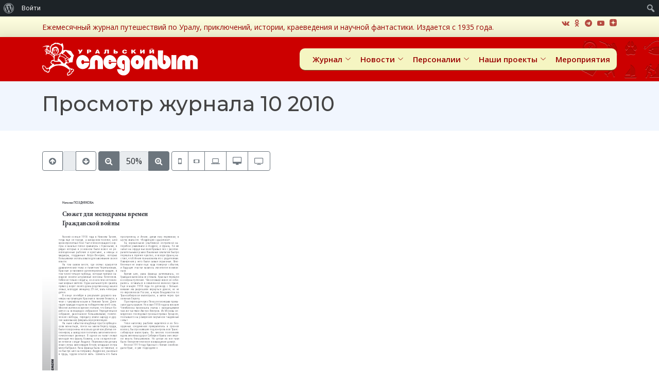

--- FILE ---
content_type: text/html; charset=UTF-8
request_url: https://uralstalker.com/stalkerpdf/2010/10/68/
body_size: 245425
content:
<!DOCTYPE html>
<html dir="ltr" lang="ru-RU" prefix="og: https://ogp.me/ns#">

<head>
    <meta charset="UTF-8">
    <meta content="width=device-width, initial-scale=1.0" name="viewport">
    <meta content="Ежемесячный журнал истории (краеведения), путешествий, приключений и научной фантастики." name="description">

    <meta property="og:image" content="https://uralstalker.com/wp-content/themes/sledopit/img/zag_uralstalker.jpg"/><title>Журнал в PDF | Уральский следопыт</title>

		<!-- All in One SEO 4.9.3 - aioseo.com -->
	<meta name="robots" content="max-image-preview:large" />
	<link rel="canonical" href="https://uralstalker.com/stalkerpdf/" />
	<meta name="generator" content="All in One SEO (AIOSEO) 4.9.3" />
		<meta property="og:locale" content="ru_RU" />
		<meta property="og:site_name" content="Уральский следопыт – Ежемесячный журнал истории (краеведения), путешествий, приключений и научной фантастики." />
		<meta property="og:type" content="article" />
		<meta property="og:title" content="Журнал в PDF | Уральский следопыт" />
		<meta property="og:url" content="https://uralstalker.com/stalkerpdf/" />
		<meta property="article:published_time" content="2021-09-20T13:13:43+05:00" />
		<meta property="article:modified_time" content="2021-09-23T11:00:34+05:00" />
		<meta property="article:publisher" content="https://www.facebook.com/UralskijSledopyt" />
		<meta name="twitter:card" content="summary" />
		<meta name="twitter:site" content="@uralstalker0" />
		<meta name="twitter:title" content="Журнал в PDF | Уральский следопыт" />
		<meta name="twitter:creator" content="@uralstalker0" />
		<script type="application/ld+json" class="aioseo-schema">
			{"@context":"https:\/\/schema.org","@graph":[{"@type":"BreadcrumbList","@id":"https:\/\/uralstalker.com\/stalkerpdf\/#breadcrumblist","itemListElement":[{"@type":"ListItem","@id":"https:\/\/uralstalker.com#listItem","position":1,"name":"\u0413\u043b\u0430\u0432\u043d\u0430\u044f","item":"https:\/\/uralstalker.com","nextItem":{"@type":"ListItem","@id":"https:\/\/uralstalker.com\/stalkerpdf\/#listItem","name":"\u0416\u0443\u0440\u043d\u0430\u043b \u0432 PDF"}},{"@type":"ListItem","@id":"https:\/\/uralstalker.com\/stalkerpdf\/#listItem","position":2,"name":"\u0416\u0443\u0440\u043d\u0430\u043b \u0432 PDF","previousItem":{"@type":"ListItem","@id":"https:\/\/uralstalker.com#listItem","name":"\u0413\u043b\u0430\u0432\u043d\u0430\u044f"}}]},{"@type":"Organization","@id":"https:\/\/uralstalker.com\/#organization","name":"\u0423\u0440\u0430\u043b\u044c\u0441\u043a\u0438\u0439 \u0441\u043b\u0435\u0434\u043e\u043f\u044b\u0442","description":"\u0415\u0436\u0435\u043c\u0435\u0441\u044f\u0447\u043d\u044b\u0439 \u0436\u0443\u0440\u043d\u0430\u043b \u0438\u0441\u0442\u043e\u0440\u0438\u0438 (\u043a\u0440\u0430\u0435\u0432\u0435\u0434\u0435\u043d\u0438\u044f), \u043f\u0443\u0442\u0435\u0448\u0435\u0441\u0442\u0432\u0438\u0439, \u043f\u0440\u0438\u043a\u043b\u044e\u0447\u0435\u043d\u0438\u0439 \u0438 \u043d\u0430\u0443\u0447\u043d\u043e\u0439 \u0444\u0430\u043d\u0442\u0430\u0441\u0442\u0438\u043a\u0438.","url":"https:\/\/uralstalker.com\/","telephone":"+73432692234","logo":{"@type":"ImageObject","url":"https:\/\/uralstalker.com\/wp-content\/uploads\/2022\/02\/us_logotip.png","@id":"https:\/\/uralstalker.com\/stalkerpdf\/#organizationLogo","width":324,"height":82},"image":{"@id":"https:\/\/uralstalker.com\/stalkerpdf\/#organizationLogo"},"sameAs":["https:\/\/www.facebook.com\/UralskijSledopyt","https:\/\/twitter.com\/uralstalker0","https:\/\/www.instagram.com\/ural_stalker","https:\/\/www.youtube.com\/channel\/UCflzrk3cgrhzY3X81nrix0Q"]},{"@type":"WebPage","@id":"https:\/\/uralstalker.com\/stalkerpdf\/#webpage","url":"https:\/\/uralstalker.com\/stalkerpdf\/","name":"\u0416\u0443\u0440\u043d\u0430\u043b \u0432 PDF | \u0423\u0440\u0430\u043b\u044c\u0441\u043a\u0438\u0439 \u0441\u043b\u0435\u0434\u043e\u043f\u044b\u0442","inLanguage":"ru-RU","isPartOf":{"@id":"https:\/\/uralstalker.com\/#website"},"breadcrumb":{"@id":"https:\/\/uralstalker.com\/stalkerpdf\/#breadcrumblist"},"datePublished":"2021-09-20T18:13:43+05:00","dateModified":"2021-09-23T16:00:34+05:00"},{"@type":"WebSite","@id":"https:\/\/uralstalker.com\/#website","url":"https:\/\/uralstalker.com\/","name":"\u0423\u0440\u0430\u043b\u044c\u0441\u043a\u0438\u0439 \u0441\u043b\u0435\u0434\u043e\u043f\u044b\u0442","description":"\u0415\u0436\u0435\u043c\u0435\u0441\u044f\u0447\u043d\u044b\u0439 \u0436\u0443\u0440\u043d\u0430\u043b \u0438\u0441\u0442\u043e\u0440\u0438\u0438 (\u043a\u0440\u0430\u0435\u0432\u0435\u0434\u0435\u043d\u0438\u044f), \u043f\u0443\u0442\u0435\u0448\u0435\u0441\u0442\u0432\u0438\u0439, \u043f\u0440\u0438\u043a\u043b\u044e\u0447\u0435\u043d\u0438\u0439 \u0438 \u043d\u0430\u0443\u0447\u043d\u043e\u0439 \u0444\u0430\u043d\u0442\u0430\u0441\u0442\u0438\u043a\u0438.","inLanguage":"ru-RU","publisher":{"@id":"https:\/\/uralstalker.com\/#organization"}}]}
		</script>
		<!-- All in One SEO -->

<link rel='dns-prefetch' href='//api-maps.yandex.ru' />
<link rel='dns-prefetch' href='//fonts.googleapis.com' />
<link rel="alternate" type="application/rss+xml" title="Уральский следопыт &raquo; Лента" href="https://uralstalker.com/feed/" />
<link rel="alternate" title="oEmbed (JSON)" type="application/json+oembed" href="https://uralstalker.com/wp-json/oembed/1.0/embed?url=https%3A%2F%2Furalstalker.com%2Fstalkerpdf%2F" />
<link rel="alternate" title="oEmbed (XML)" type="text/xml+oembed" href="https://uralstalker.com/wp-json/oembed/1.0/embed?url=https%3A%2F%2Furalstalker.com%2Fstalkerpdf%2F&#038;format=xml" />
<style id='wp-img-auto-sizes-contain-inline-css'>
img:is([sizes=auto i],[sizes^="auto," i]){contain-intrinsic-size:3000px 1500px}
/*# sourceURL=wp-img-auto-sizes-contain-inline-css */
</style>
<link rel='stylesheet' id='dashicons-css' href='https://uralstalker.com/wp-includes/css/dashicons.css?ver=6.9' media='all' />
<link rel='stylesheet' id='admin-bar-css' href='https://uralstalker.com/wp-includes/css/admin-bar.css?ver=6.9' media='all' />
<style id='admin-bar-inline-css'>

		@media screen { html { margin-top: 32px !important; } }
		@media screen and ( max-width: 782px ) { html { margin-top: 46px !important; } }
	
@media print { #wpadminbar { display:none; } }
/*# sourceURL=admin-bar-inline-css */
</style>
<style id='wp-emoji-styles-inline-css'>

	img.wp-smiley, img.emoji {
		display: inline !important;
		border: none !important;
		box-shadow: none !important;
		height: 1em !important;
		width: 1em !important;
		margin: 0 0.07em !important;
		vertical-align: -0.1em !important;
		background: none !important;
		padding: 0 !important;
	}
/*# sourceURL=wp-emoji-styles-inline-css */
</style>
<style id='wp-block-library-inline-css'>
:root{
  --wp-block-synced-color:#7a00df;
  --wp-block-synced-color--rgb:122, 0, 223;
  --wp-bound-block-color:var(--wp-block-synced-color);
  --wp-editor-canvas-background:#ddd;
  --wp-admin-theme-color:#007cba;
  --wp-admin-theme-color--rgb:0, 124, 186;
  --wp-admin-theme-color-darker-10:#006ba1;
  --wp-admin-theme-color-darker-10--rgb:0, 107, 160.5;
  --wp-admin-theme-color-darker-20:#005a87;
  --wp-admin-theme-color-darker-20--rgb:0, 90, 135;
  --wp-admin-border-width-focus:2px;
}
@media (min-resolution:192dpi){
  :root{
    --wp-admin-border-width-focus:1.5px;
  }
}
.wp-element-button{
  cursor:pointer;
}

:root .has-very-light-gray-background-color{
  background-color:#eee;
}
:root .has-very-dark-gray-background-color{
  background-color:#313131;
}
:root .has-very-light-gray-color{
  color:#eee;
}
:root .has-very-dark-gray-color{
  color:#313131;
}
:root .has-vivid-green-cyan-to-vivid-cyan-blue-gradient-background{
  background:linear-gradient(135deg, #00d084, #0693e3);
}
:root .has-purple-crush-gradient-background{
  background:linear-gradient(135deg, #34e2e4, #4721fb 50%, #ab1dfe);
}
:root .has-hazy-dawn-gradient-background{
  background:linear-gradient(135deg, #faaca8, #dad0ec);
}
:root .has-subdued-olive-gradient-background{
  background:linear-gradient(135deg, #fafae1, #67a671);
}
:root .has-atomic-cream-gradient-background{
  background:linear-gradient(135deg, #fdd79a, #004a59);
}
:root .has-nightshade-gradient-background{
  background:linear-gradient(135deg, #330968, #31cdcf);
}
:root .has-midnight-gradient-background{
  background:linear-gradient(135deg, #020381, #2874fc);
}
:root{
  --wp--preset--font-size--normal:16px;
  --wp--preset--font-size--huge:42px;
}

.has-regular-font-size{
  font-size:1em;
}

.has-larger-font-size{
  font-size:2.625em;
}

.has-normal-font-size{
  font-size:var(--wp--preset--font-size--normal);
}

.has-huge-font-size{
  font-size:var(--wp--preset--font-size--huge);
}

.has-text-align-center{
  text-align:center;
}

.has-text-align-left{
  text-align:left;
}

.has-text-align-right{
  text-align:right;
}

.has-fit-text{
  white-space:nowrap !important;
}

#end-resizable-editor-section{
  display:none;
}

.aligncenter{
  clear:both;
}

.items-justified-left{
  justify-content:flex-start;
}

.items-justified-center{
  justify-content:center;
}

.items-justified-right{
  justify-content:flex-end;
}

.items-justified-space-between{
  justify-content:space-between;
}

.screen-reader-text{
  border:0;
  clip-path:inset(50%);
  height:1px;
  margin:-1px;
  overflow:hidden;
  padding:0;
  position:absolute;
  width:1px;
  word-wrap:normal !important;
}

.screen-reader-text:focus{
  background-color:#ddd;
  clip-path:none;
  color:#444;
  display:block;
  font-size:1em;
  height:auto;
  left:5px;
  line-height:normal;
  padding:15px 23px 14px;
  text-decoration:none;
  top:5px;
  width:auto;
  z-index:100000;
}
html :where(.has-border-color){
  border-style:solid;
}

html :where([style*=border-top-color]){
  border-top-style:solid;
}

html :where([style*=border-right-color]){
  border-right-style:solid;
}

html :where([style*=border-bottom-color]){
  border-bottom-style:solid;
}

html :where([style*=border-left-color]){
  border-left-style:solid;
}

html :where([style*=border-width]){
  border-style:solid;
}

html :where([style*=border-top-width]){
  border-top-style:solid;
}

html :where([style*=border-right-width]){
  border-right-style:solid;
}

html :where([style*=border-bottom-width]){
  border-bottom-style:solid;
}

html :where([style*=border-left-width]){
  border-left-style:solid;
}
html :where(img[class*=wp-image-]){
  height:auto;
  max-width:100%;
}
:where(figure){
  margin:0 0 1em;
}

html :where(.is-position-sticky){
  --wp-admin--admin-bar--position-offset:var(--wp-admin--admin-bar--height, 0px);
}

@media screen and (max-width:600px){
  html :where(.is-position-sticky){
    --wp-admin--admin-bar--position-offset:0px;
  }
}

/*# sourceURL=wp-block-library-inline-css */
</style><style id='global-styles-inline-css'>
:root{--wp--preset--aspect-ratio--square: 1;--wp--preset--aspect-ratio--4-3: 4/3;--wp--preset--aspect-ratio--3-4: 3/4;--wp--preset--aspect-ratio--3-2: 3/2;--wp--preset--aspect-ratio--2-3: 2/3;--wp--preset--aspect-ratio--16-9: 16/9;--wp--preset--aspect-ratio--9-16: 9/16;--wp--preset--color--black: #000000;--wp--preset--color--cyan-bluish-gray: #abb8c3;--wp--preset--color--white: #ffffff;--wp--preset--color--pale-pink: #f78da7;--wp--preset--color--vivid-red: #cf2e2e;--wp--preset--color--luminous-vivid-orange: #ff6900;--wp--preset--color--luminous-vivid-amber: #fcb900;--wp--preset--color--light-green-cyan: #7bdcb5;--wp--preset--color--vivid-green-cyan: #00d084;--wp--preset--color--pale-cyan-blue: #8ed1fc;--wp--preset--color--vivid-cyan-blue: #0693e3;--wp--preset--color--vivid-purple: #9b51e0;--wp--preset--gradient--vivid-cyan-blue-to-vivid-purple: linear-gradient(135deg,rgb(6,147,227) 0%,rgb(155,81,224) 100%);--wp--preset--gradient--light-green-cyan-to-vivid-green-cyan: linear-gradient(135deg,rgb(122,220,180) 0%,rgb(0,208,130) 100%);--wp--preset--gradient--luminous-vivid-amber-to-luminous-vivid-orange: linear-gradient(135deg,rgb(252,185,0) 0%,rgb(255,105,0) 100%);--wp--preset--gradient--luminous-vivid-orange-to-vivid-red: linear-gradient(135deg,rgb(255,105,0) 0%,rgb(207,46,46) 100%);--wp--preset--gradient--very-light-gray-to-cyan-bluish-gray: linear-gradient(135deg,rgb(238,238,238) 0%,rgb(169,184,195) 100%);--wp--preset--gradient--cool-to-warm-spectrum: linear-gradient(135deg,rgb(74,234,220) 0%,rgb(151,120,209) 20%,rgb(207,42,186) 40%,rgb(238,44,130) 60%,rgb(251,105,98) 80%,rgb(254,248,76) 100%);--wp--preset--gradient--blush-light-purple: linear-gradient(135deg,rgb(255,206,236) 0%,rgb(152,150,240) 100%);--wp--preset--gradient--blush-bordeaux: linear-gradient(135deg,rgb(254,205,165) 0%,rgb(254,45,45) 50%,rgb(107,0,62) 100%);--wp--preset--gradient--luminous-dusk: linear-gradient(135deg,rgb(255,203,112) 0%,rgb(199,81,192) 50%,rgb(65,88,208) 100%);--wp--preset--gradient--pale-ocean: linear-gradient(135deg,rgb(255,245,203) 0%,rgb(182,227,212) 50%,rgb(51,167,181) 100%);--wp--preset--gradient--electric-grass: linear-gradient(135deg,rgb(202,248,128) 0%,rgb(113,206,126) 100%);--wp--preset--gradient--midnight: linear-gradient(135deg,rgb(2,3,129) 0%,rgb(40,116,252) 100%);--wp--preset--font-size--small: 13px;--wp--preset--font-size--medium: 20px;--wp--preset--font-size--large: 36px;--wp--preset--font-size--x-large: 42px;--wp--preset--spacing--20: 0.44rem;--wp--preset--spacing--30: 0.67rem;--wp--preset--spacing--40: 1rem;--wp--preset--spacing--50: 1.5rem;--wp--preset--spacing--60: 2.25rem;--wp--preset--spacing--70: 3.38rem;--wp--preset--spacing--80: 5.06rem;--wp--preset--shadow--natural: 6px 6px 9px rgba(0, 0, 0, 0.2);--wp--preset--shadow--deep: 12px 12px 50px rgba(0, 0, 0, 0.4);--wp--preset--shadow--sharp: 6px 6px 0px rgba(0, 0, 0, 0.2);--wp--preset--shadow--outlined: 6px 6px 0px -3px rgb(255, 255, 255), 6px 6px rgb(0, 0, 0);--wp--preset--shadow--crisp: 6px 6px 0px rgb(0, 0, 0);}:where(.is-layout-flex){gap: 0.5em;}:where(.is-layout-grid){gap: 0.5em;}body .is-layout-flex{display: flex;}.is-layout-flex{flex-wrap: wrap;align-items: center;}.is-layout-flex > :is(*, div){margin: 0;}body .is-layout-grid{display: grid;}.is-layout-grid > :is(*, div){margin: 0;}:where(.wp-block-columns.is-layout-flex){gap: 2em;}:where(.wp-block-columns.is-layout-grid){gap: 2em;}:where(.wp-block-post-template.is-layout-flex){gap: 1.25em;}:where(.wp-block-post-template.is-layout-grid){gap: 1.25em;}.has-black-color{color: var(--wp--preset--color--black) !important;}.has-cyan-bluish-gray-color{color: var(--wp--preset--color--cyan-bluish-gray) !important;}.has-white-color{color: var(--wp--preset--color--white) !important;}.has-pale-pink-color{color: var(--wp--preset--color--pale-pink) !important;}.has-vivid-red-color{color: var(--wp--preset--color--vivid-red) !important;}.has-luminous-vivid-orange-color{color: var(--wp--preset--color--luminous-vivid-orange) !important;}.has-luminous-vivid-amber-color{color: var(--wp--preset--color--luminous-vivid-amber) !important;}.has-light-green-cyan-color{color: var(--wp--preset--color--light-green-cyan) !important;}.has-vivid-green-cyan-color{color: var(--wp--preset--color--vivid-green-cyan) !important;}.has-pale-cyan-blue-color{color: var(--wp--preset--color--pale-cyan-blue) !important;}.has-vivid-cyan-blue-color{color: var(--wp--preset--color--vivid-cyan-blue) !important;}.has-vivid-purple-color{color: var(--wp--preset--color--vivid-purple) !important;}.has-black-background-color{background-color: var(--wp--preset--color--black) !important;}.has-cyan-bluish-gray-background-color{background-color: var(--wp--preset--color--cyan-bluish-gray) !important;}.has-white-background-color{background-color: var(--wp--preset--color--white) !important;}.has-pale-pink-background-color{background-color: var(--wp--preset--color--pale-pink) !important;}.has-vivid-red-background-color{background-color: var(--wp--preset--color--vivid-red) !important;}.has-luminous-vivid-orange-background-color{background-color: var(--wp--preset--color--luminous-vivid-orange) !important;}.has-luminous-vivid-amber-background-color{background-color: var(--wp--preset--color--luminous-vivid-amber) !important;}.has-light-green-cyan-background-color{background-color: var(--wp--preset--color--light-green-cyan) !important;}.has-vivid-green-cyan-background-color{background-color: var(--wp--preset--color--vivid-green-cyan) !important;}.has-pale-cyan-blue-background-color{background-color: var(--wp--preset--color--pale-cyan-blue) !important;}.has-vivid-cyan-blue-background-color{background-color: var(--wp--preset--color--vivid-cyan-blue) !important;}.has-vivid-purple-background-color{background-color: var(--wp--preset--color--vivid-purple) !important;}.has-black-border-color{border-color: var(--wp--preset--color--black) !important;}.has-cyan-bluish-gray-border-color{border-color: var(--wp--preset--color--cyan-bluish-gray) !important;}.has-white-border-color{border-color: var(--wp--preset--color--white) !important;}.has-pale-pink-border-color{border-color: var(--wp--preset--color--pale-pink) !important;}.has-vivid-red-border-color{border-color: var(--wp--preset--color--vivid-red) !important;}.has-luminous-vivid-orange-border-color{border-color: var(--wp--preset--color--luminous-vivid-orange) !important;}.has-luminous-vivid-amber-border-color{border-color: var(--wp--preset--color--luminous-vivid-amber) !important;}.has-light-green-cyan-border-color{border-color: var(--wp--preset--color--light-green-cyan) !important;}.has-vivid-green-cyan-border-color{border-color: var(--wp--preset--color--vivid-green-cyan) !important;}.has-pale-cyan-blue-border-color{border-color: var(--wp--preset--color--pale-cyan-blue) !important;}.has-vivid-cyan-blue-border-color{border-color: var(--wp--preset--color--vivid-cyan-blue) !important;}.has-vivid-purple-border-color{border-color: var(--wp--preset--color--vivid-purple) !important;}.has-vivid-cyan-blue-to-vivid-purple-gradient-background{background: var(--wp--preset--gradient--vivid-cyan-blue-to-vivid-purple) !important;}.has-light-green-cyan-to-vivid-green-cyan-gradient-background{background: var(--wp--preset--gradient--light-green-cyan-to-vivid-green-cyan) !important;}.has-luminous-vivid-amber-to-luminous-vivid-orange-gradient-background{background: var(--wp--preset--gradient--luminous-vivid-amber-to-luminous-vivid-orange) !important;}.has-luminous-vivid-orange-to-vivid-red-gradient-background{background: var(--wp--preset--gradient--luminous-vivid-orange-to-vivid-red) !important;}.has-very-light-gray-to-cyan-bluish-gray-gradient-background{background: var(--wp--preset--gradient--very-light-gray-to-cyan-bluish-gray) !important;}.has-cool-to-warm-spectrum-gradient-background{background: var(--wp--preset--gradient--cool-to-warm-spectrum) !important;}.has-blush-light-purple-gradient-background{background: var(--wp--preset--gradient--blush-light-purple) !important;}.has-blush-bordeaux-gradient-background{background: var(--wp--preset--gradient--blush-bordeaux) !important;}.has-luminous-dusk-gradient-background{background: var(--wp--preset--gradient--luminous-dusk) !important;}.has-pale-ocean-gradient-background{background: var(--wp--preset--gradient--pale-ocean) !important;}.has-electric-grass-gradient-background{background: var(--wp--preset--gradient--electric-grass) !important;}.has-midnight-gradient-background{background: var(--wp--preset--gradient--midnight) !important;}.has-small-font-size{font-size: var(--wp--preset--font-size--small) !important;}.has-medium-font-size{font-size: var(--wp--preset--font-size--medium) !important;}.has-large-font-size{font-size: var(--wp--preset--font-size--large) !important;}.has-x-large-font-size{font-size: var(--wp--preset--font-size--x-large) !important;}
/*# sourceURL=global-styles-inline-css */
</style>
<style id='core-block-supports-inline-css'>
/**
 * Core styles: block-supports
 */

/*# sourceURL=core-block-supports-inline-css */
</style>

<style id='classic-theme-styles-inline-css'>
/**
 * These rules are needed for backwards compatibility.
 * They should match the button element rules in the base theme.json file.
 */
.wp-block-button__link {
	color: #ffffff;
	background-color: #32373c;
	border-radius: 9999px; /* 100% causes an oval, but any explicit but really high value retains the pill shape. */

	/* This needs a low specificity so it won't override the rules from the button element if defined in theme.json. */
	box-shadow: none;
	text-decoration: none;

	/* The extra 2px are added to size solids the same as the outline versions.*/
	padding: calc(0.667em + 2px) calc(1.333em + 2px);

	font-size: 1.125em;
}

.wp-block-file__button {
	background: #32373c;
	color: #ffffff;
	text-decoration: none;
}

/*# sourceURL=/wp-includes/css/classic-themes.css */
</style>
<link rel='stylesheet' id='bp-admin-bar-css' href='https://uralstalker.com/wp-content/plugins/buddypress/bp-core/css/admin-bar.css?ver=14.3.3' media='all' />
<link rel='stylesheet' id='contact-form-7-css' href='https://uralstalker.com/wp-content/plugins/contact-form-7/includes/css/styles.css?ver=6.0.6' media='all' />
<link rel='stylesheet' id='osm-map-css-css' href='https://uralstalker.com/wp-content/plugins/osm/css/osm_map.css?ver=6.9' media='all' />
<link rel='stylesheet' id='osm-ol3-css-css' href='https://uralstalker.com/wp-content/plugins/osm/js/OL/7.1.0/ol.css?ver=6.9' media='all' />
<link rel='stylesheet' id='osm-ol3-ext-css-css' href='https://uralstalker.com/wp-content/plugins/osm/css/osm_map_v3.css?ver=6.9' media='all' />
<link rel='stylesheet' id='page-list-style-css' href='https://uralstalker.com/wp-content/plugins/page-list/css/page-list.css?ver=5.9' media='all' />
<link rel='stylesheet' id='sledopit-fonts-css' href='https://fonts.googleapis.com/css?family=Open+Sans%3A300%2C300i%2C400%2C400i%2C600%2C600i%2C700%2C700i%7CRoboto%3A300%2C300i%2C400%2C400i%2C500%2C500i%2C600%2C600i%2C700%2C700i%7CPoppins%3A300%2C300i%2C400%2C400i%2C500%2C500i%2C600%2C600i%2C700%2C700i%7CMontserrat%3A100%2C200%2C300%2C400%2C500%2C600%2C700%2C800%2C900&#038;ver=1.0.0' media='all' />
<link rel='stylesheet' id='sledopit-aos-css' href='https://uralstalker.com/wp-content/themes/sledopit/assets/vendor/aos/aos.css?ver=1.0.0' media='all' />
<link rel='stylesheet' id='sledopit-bootstrap-css' href='https://uralstalker.com/wp-content/themes/sledopit/assets/vendor/bootstrap/css/bootstrap.min.css?ver=1.0.0' media='all' />
<link rel='stylesheet' id='sledopit-bootstrap-icons-css' href='https://uralstalker.com/wp-content/themes/sledopit/assets/vendor/bootstrap-icons/bootstrap-icons.css?ver=1.0.0' media='all' />
<link rel='stylesheet' id='sledopit-boxicons-css' href='https://uralstalker.com/wp-content/themes/sledopit/assets/vendor/boxicons/css/boxicons.min.css?ver=1.0.0' media='all' />
<link rel='stylesheet' id='sledopit-glightbox-css' href='https://uralstalker.com/wp-content/themes/sledopit/assets/vendor/glightbox/css/glightbox.min.css?ver=1.0.0' media='all' />
<link rel='stylesheet' id='sledopit-swiper-css' href='https://uralstalker.com/wp-content/themes/sledopit/assets/vendor/swiper/swiper-bundle.min.css?ver=1.0.0' media='all' />
<link rel='stylesheet' id='sledopit-awesome-css' href='https://uralstalker.com/wp-content/themes/sledopit/assets/css/font-awesome.min.css?ver=1.0.0' media='all' />
<link rel='stylesheet' id='sledopit-style-css' href='https://uralstalker.com/wp-content/themes/sledopit/style.css?ver=1.0.0' media='all' />
<link rel='stylesheet' id='shmapper-by-teplitsa-css' href='https://uralstalker.com/wp-content/plugins/shmapper-by-teplitsa/assets/css/ShmapperTracks.css?ver=1.5.1' media='all' />
<link rel='stylesheet' id='rangeSlider-css' href='https://uralstalker.com/wp-content/plugins/shmapper-by-teplitsa/assets/css/ion.rangeSlider.min.css?ver=6.9' media='all' />
<link rel='stylesheet' id='ShMapper-css' href='https://uralstalker.com/wp-content/plugins/shmapper-by-teplitsa/assets/css/ShMapper.css?ver=1.5.1' media='all' />
<link rel='stylesheet' id='layerSwitcher-css' href='https://uralstalker.com/wp-content/plugins/shmapper-by-teplitsa/assets/css/layerSwitcher.css?ver=6.9' media='all' />
<link rel='stylesheet' id='ShMapperDrive-css' href='https://uralstalker.com/wp-content/plugins/shmapper-by-teplitsa/assets/css/ShMapperDrive.css?ver=6.9' media='all' />
<script src="https://uralstalker.com/wp-content/themes/sledopit/assets/js/jquery.min.js" id="jquery-core-js"></script>
<script src="https://uralstalker.com/wp-content/plugins/osm/js/OL/2.13.1/OpenLayers.js?ver=6.9" id="osm-ol-library-js"></script>
<script src="https://uralstalker.com/wp-content/plugins/osm/js/OSM/openlayers/OpenStreetMap.js?ver=6.9" id="osm-osm-library-js"></script>
<script src="https://uralstalker.com/wp-content/plugins/osm/js/OSeaM/harbours.js?ver=6.9" id="osm-harbours-library-js"></script>
<script src="https://uralstalker.com/wp-content/plugins/osm/js/OSeaM/map_utils.js?ver=6.9" id="osm-map-utils-library-js"></script>
<script src="https://uralstalker.com/wp-content/plugins/osm/js/OSeaM/utilities.js?ver=6.9" id="osm-utilities-library-js"></script>
<script src="https://uralstalker.com/wp-content/plugins/osm/js/osm-plugin-lib.js?ver=6.9" id="OsmScript-js"></script>
<script src="https://uralstalker.com/wp-content/plugins/osm/js/polyfill/v2/polyfill.min.js?features=requestAnimationFrame%2CElement.prototype.classList%2CURL&amp;ver=6.9" id="osm-polyfill-js"></script>
<script src="https://uralstalker.com/wp-content/plugins/osm/js/OL/7.1.0/ol.js?ver=6.9" id="osm-ol3-library-js"></script>
<script src="https://uralstalker.com/wp-content/plugins/osm/js/osm-v3-plugin-lib.js?ver=6.9" id="osm-ol3-ext-library-js"></script>
<script src="https://uralstalker.com/wp-content/plugins/osm/js/osm-metabox-events.js?ver=6.9" id="osm-ol3-metabox-events-js"></script>
<script src="https://uralstalker.com/wp-content/plugins/osm/js/osm-startup-lib.js?ver=6.9" id="osm-map-startup-js"></script>
<script src="https://uralstalker.com/wp-content/themes/sledopit/js/pdf.min.js?ver=6.9" id="selja_pdf-js"></script>
<script src="https://uralstalker.com/wp-content/themes/sledopit/js/dragscroll.js?ver=6.9" id="selja_pdf_scroll-js"></script>
<script src="https://uralstalker.com/wp-content/plugins/umagazine20150215111609/js/wm_common.js?ver=1.1" id="wm_common-js"></script>
<script src="https://uralstalker.com/wp-includes/js/jquery/ui/core.js?ver=1.13.3" id="jquery-ui-core-js"></script>
<script src="https://uralstalker.com/wp-includes/js/jquery/ui/mouse.js?ver=1.13.3" id="jquery-ui-mouse-js"></script>
<script src="https://uralstalker.com/wp-includes/js/jquery/ui/draggable.js?ver=1.13.3" id="jquery-ui-draggable-js"></script>
<script src="https://uralstalker.com/wp-includes/js/jquery/jquery.ui.touch-punch.js?ver=0.2.2" id="jquery-touch-punch-js"></script>
<script id="shmapper-by-teplitsa-js-extra">
var shmapper_track = {"url":"https://uralstalker.com/wp-content/plugins/shmapper-by-teplitsa/","downloadGpx":"\u0421\u043a\u0430\u0447\u0430\u0442\u044c GPX"};
//# sourceURL=shmapper-by-teplitsa-js-extra
</script>
<script src="https://uralstalker.com/wp-content/plugins/shmapper-by-teplitsa/assets/js/ShmapperTracks.js?ver=1.5.1" id="shmapper-by-teplitsa-js"></script>
<script src="https://uralstalker.com/wp-content/plugins/shmapper-by-teplitsa/assets/js/ion.rangeSlider.min.js?ver=6.9" id="rangeSlider-js"></script>
<script id="ShMapper-js-extra">
var map_type = ["1"];
var myajax = {"url":"https://uralstalker.com/wp-admin/admin-ajax.php","nonce":"8e99aa9e81"};
var myajax2 = {"url":"https://uralstalker.com/wp-admin/admin-ajax.php"};
var shm_set_req = {"url":"https://uralstalker.com/wp-admin/admin-ajax.php"};
var shmapper = {"url":"https://uralstalker.com/wp-content/plugins/shmapper-by-teplitsa/","shm_point_type":[{"id":10292,"title":"\u0413\u0415\u041e \u043d\u0430\u0441\u0435\u043b\u0435\u043d\u043d\u044b\u0439 \u043f\u0443\u043d\u043a\u0442","content":"\u0433\u043e\u0440\u043e\u0434\u0430, \u043f\u043e\u0441\u0435\u043b\u043a\u0438, \u0441\u0435\u043b\u0430, \u0434\u0435\u0440\u0435\u0432\u043d\u0438 - \u0432\u0441\u0435 \u043d\u0430\u0441\u0435\u043b\u0435\u043d\u043d\u044b\u0435 \u043f\u0443\u043d\u043a\u0442\u044b","icon":["https://uralstalker.com/wp-content/uploads/2024/04/1.1.-hata-sedovyh-v-hutore-krivaya-kosa.-maket-150x112.jpg",150,112,true]}]};
var shm_maps = [];
var voc = {"Attantion":"\u0412\u043d\u0438\u043c\u0430\u043d\u0438\u0435","Send":"\u041f\u043e\u0441\u043b\u0430\u0442\u044c","Close":"\u0417\u0430\u043a\u0440\u044b\u0442\u044c","Error: no map":"\u041e\u0448\u0438\u0431\u043a\u0430: \u0444\u043e\u0440\u043c\u0430 \u043d\u0435 \u0441\u0432\u044f\u0437\u0430\u043d\u0430 \u0441 \u043a\u0430\u0440\u0442\u043e\u0439. \u0427\u0442\u043e\u0431\u044b \u0441\u0432\u044f\u0437\u0430\u0442\u044c \u043a\u0430\u0440\u0442\u0443 \u0438 \u0444\u043e\u0440\u043c\u0443, \u043d\u0430 \u043e\u0434\u043d\u043e\u0439 \u0441\u0442\u0440\u0430\u043d\u0438\u0446\u0435 \u0434\u043e\u043b\u0436\u043d\u043e \u0431\u044b\u0442\u044c 2 \u0448\u043e\u0440\u0442\u043a\u043e\u0434\u0430 (\u043a\u0430\u0440\u0442\u0430 - [shmMap id='6' map='true' uniq='\u043d\u0430\u043f\u0440\u0438\u043c\u0435\u0440, 777'] \u0438 \u0444\u043e\u0440\u043c\u0430 - [shmMap id='94' form='true' uniq='\u043d\u0430\u043f\u0440\u0438\u043c\u0435\u0440, 777']), \u0443 \u043a\u043e\u0442\u043e\u0440\u044b\u0445 \u043f\u0430\u0440\u0430\u043c\u0435\u0442\u0440 uniq \u0431\u0443\u0434\u0435\u0442 \u0441\u043e\u0432\u043f\u0430\u0434\u0430\u0442\u044c","Start draw new Track":"\u041d\u0430\u0447\u0430\u0442\u044c \u0440\u0438\u0441\u043e\u0432\u0430\u0442\u044c \u043c\u0430\u0440\u0448\u0440\u0443\u0442","Uncorrect gpx-file: ":"\u041d\u0435\u0432\u0435\u0440\u043d\u044b\u0439 gpx-\u0444\u0430\u0439\u043b:","Not correct gpx format":"\u041d\u0435 \u043a\u043e\u0440\u0440\u0435\u043a\u0442\u043d\u044b\u0439 gpx-\u0444\u043e\u0440\u043c\u0430\u0442","Not exists track data":"\u041d\u0435 \u043e\u0431\u043d\u0430\u0440\u0443\u0436\u0435\u043d\u044b \u0434\u0430\u043d\u043d\u044b\u0435 \u043c\u0430\u0440\u0448\u0440\u0443\u0442\u0430","Not exists correct track's segment data":"\u041d\u0435 \u043e\u0431\u043d\u0430\u0440\u0443\u0436\u0435\u043d\u044b \u043a\u043e\u0440\u0440\u0435\u043a\u0442\u043d\u044b\u0435 \u0441\u0435\u0433\u043c\u0435\u043d\u0442\u044b \u043c\u0430\u0440\u0448\u0440\u0443\u0442\u043e\u0432","Not exists correct track segment's data":"\u041d\u0435 \u043e\u0431\u043d\u0430\u0440\u0443\u0436\u0435\u043d\u044b \u043a\u043e\u0440\u0440\u0435\u043a\u0442\u043d\u044b\u0435 \u0434\u0430\u043d\u043d\u044b\u0435 \u0441\u0435\u0433\u043c\u0435\u043d\u0442\u043e\u0432 \u043c\u0430\u0440\u0448\u0440\u0443\u0442\u043e\u0432","Set range fliping of route's dots":"\u041c\u0430\u0448\u0442\u0430\u0431 \u0441\u043e\u043a\u0440\u0430\u0449\u0435\u043d\u0438\u044f","edit":"\u0440\u0435\u0434\u0430\u043a\u0442\u0438\u0440\u043e\u0432\u0430\u0442\u044c","update":"\u043e\u0431\u043d\u043e\u0432\u0438\u0442\u044c","List of Tracks":"\u0421\u043f\u0438\u0441\u043e\u043a \u043c\u0430\u0440\u0448\u0440\u0443\u0442\u043e\u0432","Add marker":"\u0414\u043e\u0431\u0430\u0432\u0438\u0442\u044c \u043c\u0430\u0440\u043a\u0435\u0440","Empty vertex":"\u041f\u0443\u0441\u0442\u0430\u044f \u0442\u043e\u0447\u043a\u0430","Edit vertex":"\u0420\u0435\u0434\u0430\u043a\u0442\u0438\u0440\u043e\u0432\u0430\u0442\u044c \u0442\u043e\u0447\u043a\u0443","Update vertex":"\u041e\u0431\u043d\u043e\u0432\u0438\u0442\u044c \u0442\u043e\u0447\u043a\u0443","Title":"\u041d\u0430\u0437\u0432\u0430\u043d\u0438\u0435","Content":"\u041a\u043e\u043d\u0442\u0435\u043d\u0442","Type":"\u0422\u0438\u043f","Update new track":"\u041e\u0431\u043d\u043e\u0432\u0438\u0442\u044c \u043d\u043e\u0432\u044b\u0439 \u043c\u0430\u0440\u0448\u0440\u0443\u0442"};
//# sourceURL=ShMapper-js-extra
</script>
<script src="https://uralstalker.com/wp-content/plugins/shmapper-by-teplitsa/assets/js/ShMapper.js?ver=1.5.1" id="ShMapper-js"></script>
<script src="https://uralstalker.com/wp-content/plugins/shmapper-by-teplitsa/assets/js/ShMapper.front.js?ver=1.5.1" id="ShMapper.front-js"></script>
<script src="https://api-maps.yandex.ru/2.1/?apikey=c3c8bc85-702b-47dd-b124-dfc4523e3f50&amp;load=package.full&amp;lang=ru_RU&amp;ver=6.9" id="api-maps-js"></script>
<script id="ShMapper.yandex-js-extra">
var shmYa = {"locale":"ru_RU","language":"ru-RU","langIso":"ru","isAdmin":"false"};
//# sourceURL=ShMapper.yandex-js-extra
</script>
<script src="https://uralstalker.com/wp-content/plugins/shmapper-by-teplitsa/assets/js/ShMapper.yandex.js?ver=1.5.1" id="ShMapper.yandex-js"></script>
<script src="https://uralstalker.com/wp-content/plugins/shmapper-by-teplitsa/class/../assets/js/ShMapperDrive.front.js?ver=6.9" id="ShMapperDrive.front-js"></script>
<link rel="https://api.w.org/" href="https://uralstalker.com/wp-json/" /><link rel="alternate" title="JSON" type="application/json" href="https://uralstalker.com/wp-json/wp/v2/pages/158799794" /><link rel="EditURI" type="application/rsd+xml" title="RSD" href="https://uralstalker.com/xmlrpc.php?rsd" />
<meta name="generator" content="WordPress 6.9" />
<link rel='shortlink' href='https://uralstalker.com/?p=158799794' />

	<script type="text/javascript">var ajaxurl = 'https://uralstalker.com/wp-admin/admin-ajax.php';</script>


 <!-- OneAll.com / Social Login for WordPress / v5.10.0 -->
<script data-cfasync="false" type="text/javascript">
 (function() {
  var oa = document.createElement('script'); oa.type = 'text/javascript';
  oa.async = true; oa.src = 'https://uralstalker.api.oneall.com/socialize/library.js';
  var s = document.getElementsByTagName('script')[0]; s.parentNode.insertBefore(oa, s);
 })();
</script>
<script type="text/javascript"> 

/**  all layers have to be in this global array - in further process each map will have something like vectorM[map_ol3js_n][layer_n] */
var vectorM = [[]];


/** put translations from PHP/mo to JavaScript */
var translations = [];

/** global GET-Parameters */
var HTTP_GET_VARS = [];

</script><!-- OSM plugin V6.1.9: did not add geo meta tags. --> 


<!-- This site is optimized with the Schema plugin v1.7.9.6 - https://schema.press -->
<script type="application/ld+json">{"@context":"https:\/\/schema.org\/","@type":"Article","mainEntityOfPage":{"@type":"WebPage","@id":"https:\/\/uralstalker.com\/stalkerpdf\/"},"url":"https:\/\/uralstalker.com\/stalkerpdf\/","headline":"Журнал в PDF","datePublished":"2021-09-20T18:13:43+05:00","dateModified":"2021-09-23T16:00:34+05:00","publisher":{"@type":"Organization","@id":"https:\/\/uralstalker.com\/#organization","name":"АНО «Уральский следопыт»","logo":{"@type":"ImageObject","url":"https:\/\/uralstalker.com\/wp-content\/uploads\/2014\/12\/logo_orang.png","width":600,"height":60}},"author":{"@type":"Person","name":"Selja","url":"https:\/\/uralstalker.com\/author\/selja\/","image":{"@type":"ImageObject","url":"\/\/www.gravatar.com\/avatar\/60f2cbba5b2417796b61f99a11c11da8?s=96&#038;r=g&#038;d=mm","height":96,"width":96},"sameAs":["https:\/\/selja.ru"]}}</script>

	<style type="text/css">
		/* admin bar */
		.schema_google_developers a {
			padding-left:20px !important;
			background:	transparent url('https://uralstalker.com/wp-content/plugins/schema/assets/images/admin-bar/google-developers.png') 8px 50% no-repeat !important;
		}
		.schema_google_developers a:hover {
			background:	transparent url('https://uralstalker.com/wp-content/plugins/schema/assets/images/admin-bar/google-developers-hover.png') 8px 50% no-repeat !important;
		}
	</style>
<style>
			.dashicons, 
			.dashicons-before:before 
			{
				font-family: dashicons!important;
			}
		</style><link rel="icon" href="https://uralstalker.com/wp-content/uploads/2021/11/cropped-whatsapp-image-2021-11-03-at-09.29.24-32x32.jpeg" sizes="32x32" />
<link rel="icon" href="https://uralstalker.com/wp-content/uploads/2021/11/cropped-whatsapp-image-2021-11-03-at-09.29.24-192x192.jpeg" sizes="192x192" />
<link rel="apple-touch-icon" href="https://uralstalker.com/wp-content/uploads/2021/11/cropped-whatsapp-image-2021-11-03-at-09.29.24-180x180.jpeg" />
<meta name="msapplication-TileImage" content="https://uralstalker.com/wp-content/uploads/2021/11/cropped-whatsapp-image-2021-11-03-at-09.29.24-270x270.jpeg" />
		<style id="wp-custom-css">
			.grecaptcha-badge {
  display: none !important;
}		</style>
		<meta name="yandex-verification" content="286e99c9f713d84b" />
<link rel='stylesheet' id='aioseo/css/css/Button.2bf1deff.css-css' href='https://uralstalker.com/wp-content/plugins/all-in-one-seo-pack/dist/Lite/assets/css/Button.2bf1deff.css?ver=4.9.3' media='all' />
<link rel='stylesheet' id='aioseo/css/css/Tabs.efb9a8da.css-css' href='https://uralstalker.com/wp-content/plugins/all-in-one-seo-pack/dist/Lite/assets/css/Tabs.efb9a8da.css?ver=4.9.3' media='all' />
<link rel='stylesheet' id='aioseo/css/css/Index.98ff9b0b.css-css' href='https://uralstalker.com/wp-content/plugins/all-in-one-seo-pack/dist/Lite/assets/css/Index.98ff9b0b.css?ver=4.9.3' media='all' />
<link rel='stylesheet' id='aioseo/css/css/FacebookPreview.a19706d8.css-css' href='https://uralstalker.com/wp-content/plugins/all-in-one-seo-pack/dist/Lite/assets/css/FacebookPreview.a19706d8.css?ver=4.9.3' media='all' />
<link rel='stylesheet' id='aioseo/css/css/GoogleSearchPreview.49ea6dbd.css-css' href='https://uralstalker.com/wp-content/plugins/all-in-one-seo-pack/dist/Lite/assets/css/GoogleSearchPreview.49ea6dbd.css?ver=4.9.3' media='all' />
<link rel='stylesheet' id='aioseo/css/css/Index.74bb20a6.css-css' href='https://uralstalker.com/wp-content/plugins/all-in-one-seo-pack/dist/Lite/assets/css/Index.74bb20a6.css?ver=4.9.3' media='all' />
<link rel='stylesheet' id='aioseo/css/css/TwitterPreview.171ce642.css-css' href='https://uralstalker.com/wp-content/plugins/all-in-one-seo-pack/dist/Lite/assets/css/TwitterPreview.171ce642.css?ver=4.9.3' media='all' />
<link rel='stylesheet' id='aioseo/css/css/ProBadge.6500bcec.css-css' href='https://uralstalker.com/wp-content/plugins/all-in-one-seo-pack/dist/Lite/assets/css/ProBadge.6500bcec.css?ver=4.9.3' media='all' />
<link rel='stylesheet' id='aioseo/css/css/seo-preview.900b96de.css-css' href='https://uralstalker.com/wp-content/plugins/all-in-one-seo-pack/dist/Lite/assets/css/seo-preview.900b96de.css?ver=4.9.3' media='all' />
<link rel='stylesheet' id='aioseo/css/css/app.8d402f56.css-css' href='https://uralstalker.com/wp-content/plugins/all-in-one-seo-pack/dist/Lite/assets/css/app.8d402f56.css?ver=4.9.3' media='all' />
</head>

<body class="bp-legacy wp-singular page-template-default page page-id-158799794 admin-bar no-customize-support wp-theme-sledopit">

    <section id="topbar" class="d-flex align-items-center">
        <div class="container d-flex justify-content-center justify-content-md-between">
            <div class="contact-info d-flex align-items-center">
             Ежемесячный журнал путешествий по Уралу, приключений, истории, краеведения и научной фантастики. Издается с 1935 года.            </div>
            <div class="social-links d-md-flex align-items-center d-none d-sm-block">
                <p><a rel="nofollow" target="_blank" href="https://vk.com/uralstalker"><i class="fa fa-vk" aria-hidden="true"></i></a><a rel="nofollow" target="_blank" href="https://ok.ru/uralstalker"><i class="fa fa-odnoklassniki" aria-hidden="true"></i></a><a rel="nofollow" target="_blank" href="https://t.me/Ural_Stalker"><i class="fa fa-telegram" aria-hidden="true"></i></a><a rel="nofollow" target="_blank" href="https://www.youtube.com/channel/UCflzrk3cgrhzY3X81nrix0Q"><i class="fa fa-youtube-play" aria-hidden="true"></i></a><a rel="nofollow" target="_blank" href="https://zen.yandex.ru/uralstalker"><span class="icon-dzen_icon"></span></a></p>            </div>
        </div>
    </section>

    <header id="header" class="d-flex align-items-center">
        <div class="container d-flex align-items-center justify-content-between">

            <!-- <h1 class="logo"><a href="index.html">BizLand<span>.</span></a></h1> -->
            <!-- Uncomment below if you prefer to use an image logo -->
            <a href="/" class="logo"><img src="https://uralstalker.com/wp-content/themes/sledopit/img/logo_white.svg" alt="logo"></a>
            			
            <nav id="navbar" class="navbar">
                <ul id="menu-head_menu_sl" class="primary-menu"><li class="menu-item menu-item-type-post_type menu-item-object-page menu-item-privacy-policy menu-item-has-children dropdown">
	<a class="nav-link scrollto"  href="https://uralstalker.com/about/" data-toggle="dropdown" aria-haspopup="true" aria-expanded="false">Журнал<i class="bi bi-chevron-down"></i></a>
<ul>
<a class=""  href="https://uralstalker.com/kontaktnaya-informaciya/">Контакты</a><a class=""  href="/uarch/us/">Архив</a><a class=""  href="https://uralstalker.com/article/">Статьи журнала</a><a class=""  href="https://uralstalker.com/rasprostranenie/">Распространение</a><a class=""  href="https://uralstalker.com/reklamodatelyam/">Рекламодателям</a><a class=""  href="https://uralstalker.com/about/">О журнале</a>
</ul>
</li>
<li class="menu-item menu-item-type-taxonomy menu-item-object-category menu-item-has-children dropdown">
	<a class="nav-link scrollto"  href="https://uralstalker.com/category/news/" data-toggle="dropdown" aria-haspopup="true" aria-expanded="false">Новости<i class="bi bi-chevron-down"></i></a>
<ul>
<a class=""  href="https://uralstalker.com/category/uralstalker/">Новости Уральского следопыта</a><a class=""  href="https://uralstalker.com/category/partners_news/">Мобильные новости</a><a class=""  href="https://uralstalker.com/category/news/">Новости</a>
</ul>
</li>
<li class="menu-item menu-item-type-custom menu-item-object-custom menu-item-has-children dropdown">
	<a class="nav-link scrollto"  href="/avtory-zhurnala/" data-toggle="dropdown" aria-haspopup="true" aria-expanded="false">Персоналии<i class="bi bi-chevron-down"></i></a>
<ul>
<a class=""  href="https://uralstalker.com/avtory-zhurnala/">Авторы</a><a class=""  href="https://uralstalker.com/proekty/author_index/">Именной указатель “Уральского следопыта”</a>
</ul>
</li>
<li class="menu-item menu-item-type-post_type menu-item-object-page menu-item-has-children dropdown">
	<a class="nav-link scrollto"  href="https://uralstalker.com/proekty/" data-toggle="dropdown" aria-haspopup="true" aria-expanded="false">Наши проекты<i class="bi bi-chevron-down"></i></a>
<ul>
<a class=""  href="https://uralstalker.com/meropriyatiya/olymp/">Конкурсы, олимпиады</a><a class=""  href="/category/literary_agency/">Литературное агентство</a><a class=""  href="https://uralstalker.com/meropriyatiya/reviews/">Прием рукописей 2025</a>
</ul>
</li>
<li class="menu-item menu-item-type-post_type menu-item-object-page">
	<a class="nav-link"  href="https://uralstalker.com/meropriyatiya/">Мероприятия</a></li>
</ul>              <i class="bi bi-list mobile-nav-toggle"></i>
            </nav><!-- .navbar -->

        </div>
    </header><!-- End Header -->
    <main id="main">
      <section class="breadcrumbs">
    <div class="container">
      <div class="d-flex justify-content-between align-items-center">
      <h1 class="entry-title">Просмотр журнала 10 2010 </h1>      </div>
    </div>
  </section>
  <section class="inner-page seljapdf">
    <div class="container">
    
<article id="post-158799794" class="post-158799794 page type-page status-publish hentry">
	<header class="entry-header ">
			</header><!-- .entry-header -->

	
	<div class="entry-content py-4">
		 <div class="text-center align-middle" id="seljazag">
                        <div class="spinner-border" role="status">
                            <span class="">Загружаем...</span>
                        </div>
                    </div>
                    <div id="navigation_controls">
                        <div class="btn-group my-3" role="group">
                            <button id="go_previous" class="btn btn-outline-secondary" type="button"><i class="fa fa-arrow-circle-up" aria-hidden="true"></i></button>
                            <span id="current_page" class="input-group-text"></span>
                            <button id="go_next" class="btn btn-outline-secondary" type="button"><i class="fa fa-arrow-circle-down" aria-hidden="true"></i></button>
                        </div>
                        <div class="btn-group my-3" id="zoom_controls" role="group">
                            <button type="button" id="zoom_out" class="btn btn-secondary"><i class="fa fa-search-minus" aria-hidden="true"></i></button>
                            <span id="zoomdisp" class="input-group-text">50%</span>
                            <button type="button" id="zoom_in" class="btn btn-secondary"><i class="fa fa-search-plus" aria-hidden="true"></i></button>
                        </div>
                        <div class="btn-group my-3" id="zoom_controls2" role="group">
                            <button type="button" id="zoom_50" class="btn btn-outline-secondary"><i class="fa fa-mobile" aria-hidden="true"></i></button>
                            <button type="button" id="zoom_90" class="btn btn-outline-secondary"><i class="fa fa-mobile rotate90" aria-hidden="true"></i></button>
                            <button type="button" id="zoom_120" class="btn btn-outline-secondary"><i class="fa fa-laptop" aria-hidden="true"></i></button>
                            <button type="button" id="zoom_190" class="btn btn-outline-secondary"><i class="fa fa-desktop" aria-hidden="true"></i></button>
                            <button type="button" id="zoom_220" class="btn btn-outline-secondary"><i class="fa fa-television" aria-hidden="true"></i></button>
                            
                        </div>
                    </div>
                <div id="canvas_container" class="my-3 dragscroll">
                    <canvas id="pdf_renderer"></canvas>
                </div>
                <script>
                    const loadingTask = pdfjsLib.getDocument('/pdf/2010/1010.pdf');
                    var myState = {
                        pdf: null,
                        currentPage: 68,
                        zoom: 0.5
                    }
                    document.getElementById("seljazag").setAttribute("style", "display: block");
                    document.getElementById("navigation_controls").setAttribute("style", "display: none");
                    
                    loadingTask.promise.then(pdf => {
                        myState.pdf = pdf;
                        document.getElementById("seljazag").setAttribute("style", "display: none");
                        document.getElementById("navigation_controls").setAttribute("style", "display: block");
                        render();
                    });
                    function render() {
                        myState.pdf.getPage(myState.currentPage).then(function(page) {
                            //console.log("Page loaded");
                            //var scale = 0.5;
                            var viewport = page.getViewport({
                                scale: myState.zoom
                            });
                            var canvas = document.getElementById("pdf_renderer");
                            var context = canvas.getContext("2d");
                            canvas.height = viewport.height;
                            canvas.width = viewport.width;
                            var renderContext = {
                                canvasContext: context,
                                viewport: viewport
                            };
                            var renderTask = page.render(renderContext);
                            renderTask.promise.then(function() {
                                document.getElementById("current_page").textContent=myState.currentPage+" из "+myState.pdf._pdfInfo.numPages;
                                document.getElementById("zoomdisp").textContent=Math.ceil(myState.zoom*100)+"%";
                            });
                        });
                    }
                    document.getElementById("go_previous").addEventListener("click", (e) => {
                        if(myState.pdf == null) return;
						if (myState.currentPage == 1){
							myState.currentPage = myState.pdf._pdfInfo.numPages;
						}else{
							myState.currentPage -= 1;
						}
                        
                        render();
                    });
                    document.getElementById("go_next").addEventListener("click", (e) => {
                        if(myState.pdf == null) return;
						if (myState.currentPage >= myState.pdf._pdfInfo.numPages){
							myState.currentPage = 1;
						}else{
							myState.currentPage += 1;
						}
                        
                        render();
                    });
                    document.getElementById("zoom_in").addEventListener("click", (e) => {
                        if(myState.pdf == null) return;
                        myState.zoom += 0.1;
                        render();
                    });
                    document.getElementById("zoom_out").addEventListener("click", (e) => {
                        if(myState.pdf == null) return;
                        if(myState.zoom>0.1) myState.zoom -= 0.1;
                        render();
                    });
                    document.getElementById("zoom_50").addEventListener("click", (e) => {
                        if(myState.pdf == null) return;
                        myState.zoom = 0.5;
                        render();
                    });
                    document.getElementById("zoom_90").addEventListener("click", (e) => {
                        if(myState.pdf == null) return;
                        myState.zoom = 0.9;
                        render();
                    });
                    document.getElementById("zoom_120").addEventListener("click", (e) => {
                        if(myState.pdf == null) return;
                        myState.zoom = 1.2;
                        render();
                    });
                    document.getElementById("zoom_220").addEventListener("click", (e) => {
                        if(myState.pdf == null) return;
                        myState.zoom = 2.2;
                        render();
                    });
                    document.getElementById("zoom_190").addEventListener("click", (e) => {
                        if(myState.pdf == null) return;
                        myState.zoom = 1.9;
                        render();
                    });
                    
                </script>
                <a href="/uarch/us/2010/10/" >Содержание журнала 10 2010</a>
	</div><!-- .entry-content -->

	<footer class="entry-footer text-end">
			</footer><!-- .entry-footer -->
	
</article><!-- #post-158799794 -->
<div class="d-flex pt-2"><p class="nodisp"><script src="https://yastatic.net/share2/share.js"></script></p>
<p><span class="podpispod">Поделиться&nbsp;</span></p>
<div class="ya-share2" data-curtain="" data-size="s" data-shape="round" data-services="vkontakte,dzen,odnoklassniki,telegram,moimir"></div></div>    </div>
  </section>
  
<aside id="secondary" class="widget-area">
<div class="container">
	<section id="block-15" class="widget widget_block"></section></div>
</aside><!-- #secondary -->
<section id="team" class="team section-bg">
	<div class="container aos-init aos-animate" data-aos="fade-up">
		<div class="row">
			<div class="col-xl-3 col-lg-6 align-items-stretch aos-init aos-animate" data-aos="fade-up" data-aos-delay="100">
				<div class="sh40">
					<h3><a href="/article/" title="Последние статьи">Последние статьи</a></h3>
				</div>

				
											<div class="pb-2 sh92">
							<div class="thumb">								<div class="pe-2">
									<a href="/uarch/us/2026/01/42/"><img width="65" height="65" src="https://uralstalker.com/wp-content/uploads/2025/12/10.-2026-01-vo-ldah-karskogo-morya-65x65.jpg" class="attachment-wt65_65 size-wt65_65 wp-post-image" alt="" decoding="async" loading="lazy" /></a>
								</div>
							
							<div>

								<p>08.01.2026</p>
								<div class="seljacap"><a href="/uarch/us/2026/01/42/">Во льдах Карского моря</a></div>
							</div>

						</div>
			</div>
								<div class="pb-2 sh92">
							<div class="thumb">								<div class="pe-2">
									<a href="/uarch/us/2026/01/38/"><img width="65" height="65" src="https://uralstalker.com/wp-content/uploads/2025/12/4.-dolina-reki-tagil-u-sela-gayova-gde-nahodyatsya-mnogofigurnye-pamyatniki-naskalnogo-iskusstva.-2026-01-razgadat-tajnu-kiryashevskaya-pisanicza-65x65.jpg" class="attachment-wt65_65 size-wt65_65 wp-post-image" alt="" decoding="async" loading="lazy" /></a>
								</div>
							
							<div>

								<p>08.01.2026</p>
								<div class="seljacap"><a href="/uarch/us/2026/01/38/">Разгадать тайну</a></div>
							</div>

						</div>
			</div>
		

	
		</div>
		<div class="col-xl-3 col-lg-6 align-items-stretch aos-init aos-animate" data-aos="fade-up" data-aos-delay="200">

			<div class="sh40">
				<h3><a href="/category/news/" title="Новости">Новости</a></h3>
			</div>

			
									<div class="pb-2 sh92">
						<div class="thumb">
							
								<div class="pe-2">
									<a href="https://uralstalker.com/uralskij-sledopyt-sentyabr-2025/"><img width="65" height="65" src="https://uralstalker.com/wp-content/uploads/2025/08/cover202509_-65x65.jpg" class="attachment-wt65_65 size-wt65_65 wp-post-image" alt="" decoding="async" loading="lazy" /></a>
								</div>
							
							<div>

								<p>02.09.2025</p>
								<div class="seljacap"><a href="https://uralstalker.com/uralskij-sledopyt-sentyabr-2025/">Уральский следопыт, сентябрь 2025</a></div>
							</div>

						</div>
					</div>
									<div class="pb-2 sh92">
						<div class="thumb">
							
								<div class="pe-2">
									<a href="https://uralstalker.com/avgust-redakcziya-otdyhaet/"><img width="65" height="65" src="https://uralstalker.com/wp-content/uploads/2021/12/ozyorskaya-30-65x65.jpg" class="attachment-wt65_65 size-wt65_65 wp-post-image" alt="" decoding="async" loading="lazy" /></a>
								</div>
							
							<div>

								<p>01.08.2025</p>
								<div class="seljacap"><a href="https://uralstalker.com/avgust-redakcziya-otdyhaet/">август, редакция отдыхает</a></div>
							</div>

						</div>
					</div>
				

			

		</div>
		<div class="col-xl-3 col-lg-6 align-items-stretch aos-init aos-animate" data-aos="fade-up" data-aos-delay="300">
			<div class="sh40">
				<h3><a href="/category/partners_news/" title="Мобильные новости">Мобильные новости</a></h3>
			</div>

												<div class="pb-2 sh92">
						<div class="thumb">
															<div class="pe-2">
									<a href="https://uralstalker.com/rukopisi-dlya-razdel-aelita-2025/"><img width="65" height="65" src="https://uralstalker.com/wp-content/uploads/2010/10/аэлита-кубок-3-65x65.jpg" class="attachment-wt65_65 size-wt65_65 wp-post-image" alt="" decoding="async" loading="lazy" /></a>
								</div>
							
							<div>

								<p>01.12.2025</p>
								<div class="seljacap"><a href="https://uralstalker.com/rukopisi-dlya-razdel-aelita-2025/">Прием рукописей 2025</a></div>
							</div>

						</div>
					</div>
									<div class="pb-2 sh92">
						<div class="thumb">
															<div class="pe-2">
									<a href="https://uralstalker.com/dg-25-bands/"><img width="65" height="65" src="https://uralstalker.com/wp-content/uploads/2021/12/komanda-65x65.jpg" class="attachment-wt65_65 size-wt65_65 wp-post-image" alt="" decoding="async" loading="lazy" /></a>
								</div>
							
							<div>

								<p>17.11.2025</p>
								<div class="seljacap"><a href="https://uralstalker.com/dg-25-bands/">Команды</a></div>
							</div>

						</div>
					</div>
				
					</div>
		<div class="col-xl-3 col-lg-6 align-items-stretch aos-init aos-animate" data-aos="fade-up" data-aos-delay="400">
			<div class="sh40">
				<h3><a href="/category/literary_agency/" title="Комментарии, рецензии">Комментарии</a></h3>
			</div>

							<div class="pb-2 sh92">
					<div class="thumb">
						<div class="pe-2">
							<img alt='' src='https://uralstalker.com/wp-content/uploads/avatars/3854/5f03e49bc9b94464eda2b45f4c68e1df-bpfull.jpg' srcset='https://uralstalker.com/wp-content/uploads/avatars/3854/5f03e49bc9b94464eda2b45f4c68e1df-bpfull.jpg 2x' class='avatar avatar-65 photo' height='65' width='65' loading='lazy' decoding='async'/>						</div>
						<div>
							<p>05.09.2022</p>
							<div class="seljacap">Борис Долинго</div>
							<p>
								<a class="first"  href="https://uralstalker.com/review-361/#comment-160965"> Рассказ любопытен и забавен общем замыслом выстраивани...</a>
							</p>
						</div>
					</div>
				</div>
							<div class="pb-2 sh92">
					<div class="thumb">
						<div class="pe-2">
							<img alt='' src='https://uralstalker.com/wp-content/uploads/avatars/3854/5f03e49bc9b94464eda2b45f4c68e1df-bpfull.jpg' srcset='https://uralstalker.com/wp-content/uploads/avatars/3854/5f03e49bc9b94464eda2b45f4c68e1df-bpfull.jpg 2x' class='avatar avatar-65 photo' height='65' width='65' loading='lazy' decoding='async'/>						</div>
						<div>
							<p>25.08.2022</p>
							<div class="seljacap">Борис Долинго</div>
							<p>
								<a href="https://uralstalker.com/review-360/#comment-160963"> У автора существуют явные проблемы со стилистикой изло...</a>
							</p>
						</div>
					</div>
				</div>
			
		</div>
	</div>
	</div>
</section>  <footer id="footer">



    <div class="footer-top">
      <div class="container">
        <div class="row">

          <div class="col-lg-4 col-md-6 footer-contact">
            <img src="https://uralstalker.com/wp-content/themes/sledopit/img/logo_orang.svg" alt="Уральский следопыт" class="img-fluid">
            <h4>Настоящий ресурс может содержать материалы 12+</h4>
            <div class="row">
              <div class="col-6 ">
                <p class="seljafootsm">Свидетельство о регистрации средства массовой информации Эл №ФС 77-33895 от 30.10.2008 выдано Федеральной службой по надзору в сфере связи и массовых коммуникаций</p>
              </div>
              <div class="col-6">
                <img src="https://uralstalker.com/wp-content/themes/sledopit/img/mape.png" class="img-fluid">
              </div>

            </div>
          </div>

          <div class="col-lg-4 col-md-6 footer-links">
          <h4></h4>            <p>Если Вы считаете, что какое-либо произведение, опубликованное на сайте,нарушает чьи-либо авторские права, оставьте, пожалуйста, <a title="сообщение" href="/sendmessage1/"><strong><span style="color: #f03a3a;">сообщение</span></strong></a> с указанием произведения, данных автора или правообладателя и заявителя. Ваше сообщение в обязательном порядке будет рассмотрено; Вам поступит сообщение о результатах проведенных действий, относительно предполагаемого нарушения авторских прав.</p>
          </div>
          <div class="col-lg-4 col-md-6 footer-links">
                       <ul>
			<ul id="footer_menu" class=""><li id="menu-item-158746256" class="menu-item menu-item-type-post_type menu-item-object-page menu-item-privacy-policy menu-item-158746256"><i class="bx bx-chevron-right"></i> <a rel="privacy-policy" href="https://uralstalker.com/about/">О журнале</a></li>
<li id="menu-item-158755367" class="menu-item menu-item-type-custom menu-item-object-custom menu-item-158755367"><i class="bx bx-chevron-right"></i> <a href="/uarch/us/">Архив</a></li>
<li id="menu-item-158746262" class="menu-item menu-item-type-taxonomy menu-item-object-category menu-item-158746262"><i class="bx bx-chevron-right"></i> <a href="https://uralstalker.com/category/news/">Новости</a></li>
<li id="menu-item-158746260" class="menu-item menu-item-type-post_type menu-item-object-page menu-item-158746260"><i class="bx bx-chevron-right"></i> <a href="https://uralstalker.com/meropriyatiya/">Мероприятия</a></li>
<li id="menu-item-158746261" class="menu-item menu-item-type-post_type menu-item-object-page menu-item-158746261"><i class="bx bx-chevron-right"></i> <a href="https://uralstalker.com/proekty/">Наши проекты</a></li>
<li id="menu-item-158755369" class="menu-item menu-item-type-post_type menu-item-object-page menu-item-158755369"><i class="bx bx-chevron-right"></i> <a href="https://uralstalker.com/kontaktnaya-informaciya/">Контакты</a></li>
</ul>            </ul>
			<div class="social-links mt-3">
              <p><a rel="nofollow" target="_blank" href="https://vk.com/uralstalker"><i class="fa fa-vk" aria-hidden="true"></i></a><a rel="nofollow" target="_blank" href="https://ok.ru/uralstalker"><i class="fa fa-odnoklassniki" aria-hidden="true"></i></a><a rel="nofollow" target="_blank" href="https://t.me/Ural_Stalker"><i class="fa fa-telegram" aria-hidden="true"></i></a><a rel="nofollow" target="_blank" href="https://www.youtube.com/channel/UCflzrk3cgrhzY3X81nrix0Q"><i class="fa fa-youtube-play" aria-hidden="true"></i></a><a rel="nofollow" target="_blank" href="https://zen.yandex.ru/uralstalker"><span class="icon-dzen_icon"></span></a></p>            </div>
          </div>

        </div>
      </div>
    </div>

    <div class="container py-4">
      <div class="copyright">
        &copy; 1935-2026  Все права защищены. Журнал "Уральский следопыт". Публикация информации с сайта без согласования с редакцией журнала запрещена.
      </div>
      <div class="credits">
	  <!-- Yandex.Metrika counter -->
<script type="text/javascript">
   (function(m,e,t,r,i,k,a){m[i]=m[i]||function(){(m[i].a=m[i].a||[]).push(arguments)};
   m[i].l=1*new Date();k=e.createElement(t),a=e.getElementsByTagName(t)[0],k.async=1,k.src=r,a.parentNode.insertBefore(k,a)})
   (window, document, "script", "https://mc.yandex.ru/metrika/tag.js", "ym");
   ym(19400662, "init", {
        clickmap:true,
        trackLinks:true,
        accurateTrackBounce:true
   });
</script>
<noscript>
<div><img decoding="async" src="https://mc.yandex.ru/watch/19400662" style="position:absolute; left:-9999px;" alt=""></div></noscript>

<!-- /Yandex.Metrika counter -->
<!-- Rating Mail.ru counter -->
<script type="text/javascript">
var _tmr = window._tmr || (window._tmr = []);
_tmr.push({id: "739877", type: "pageView", start: (new Date()).getTime()});
(function (d, w, id) {
  if (d.getElementById(id)) return;
  var ts = d.createElement("script"); ts.type = "text/javascript"; ts.async = true; ts.id = id;
  ts.src = "https://top-fwz1.mail.ru/js/code.js";
  var f = function () {var s = d.getElementsByTagName("script")[0]; s.parentNode.insertBefore(ts, s);};
  if (w.opera == "[object Opera]") { d.addEventListener("DOMContentLoaded", f, false); } else { f(); }
})(document, window, "topmailru-code");
</script>
<noscript>
<div>
<img decoding="async" src="https://top-fwz1.mail.ru/counter?id=739877;js=na" style="border:0;position:absolute;left:-9999px;" alt="Top.Mail.Ru">
</div>
</noscript>
<!-- //Rating Mail.ru counter -->
<!-- Global site tag (gtag.js) - Google Analytics -->
<script async="" src="https://www.googletagmanager.com/gtag/js?id=G-7B9LDHP86R"></script>
<script>
  window.dataLayer = window.dataLayer || [];
  function gtag(){dataLayer.push(arguments);}
  gtag('js', new Date());
gtag('config', 'G-7B9LDHP86R');
</script>      </div>
    </div>
  </footer>

  <a href="#" class="back-to-top d-flex align-items-center justify-content-center"><i class="bi bi-arrow-up-short"></i></a>
  
<script type="speculationrules">
{"prefetch":[{"source":"document","where":{"and":[{"href_matches":"/*"},{"not":{"href_matches":["/wp-*.php","/wp-admin/*","/wp-content/uploads/*","/wp-content/*","/wp-content/plugins/*","/wp-content/themes/sledopit/*","/*\\?(.+)"]}},{"not":{"selector_matches":"a[rel~=\"nofollow\"]"}},{"not":{"selector_matches":".no-prefetch, .no-prefetch a"}}]},"eagerness":"conservative"}]}
</script>
<script src="https://uralstalker.com/wp-includes/js/hoverintent-js.min.js?ver=2.2.1" id="hoverintent-js-js"></script>
<script src="https://uralstalker.com/wp-includes/js/admin-bar.js?ver=6.9" id="admin-bar-js"></script>
<script src="https://uralstalker.com/wp-includes/js/dist/hooks.js?ver=220ff17f5667d013d468" id="wp-hooks-js"></script>
<script src="https://uralstalker.com/wp-includes/js/dist/i18n.js?ver=6b3ae5bd3b8d9598492d" id="wp-i18n-js"></script>
<script id="wp-i18n-js-after">
wp.i18n.setLocaleData( { 'text direction\u0004ltr': [ 'ltr' ] } );
//# sourceURL=wp-i18n-js-after
</script>
<script src="https://uralstalker.com/wp-content/plugins/contact-form-7/includes/swv/js/index.js?ver=6.0.6" id="swv-js"></script>
<script id="contact-form-7-js-translations">
( function( domain, translations ) {
	var localeData = translations.locale_data[ domain ] || translations.locale_data.messages;
	localeData[""].domain = domain;
	wp.i18n.setLocaleData( localeData, domain );
} )( "contact-form-7", {"translation-revision-date":"2025-05-08 07:00:39+0000","generator":"GlotPress\/4.0.1","domain":"messages","locale_data":{"messages":{"":{"domain":"messages","plural-forms":"nplurals=3; plural=(n % 10 == 1 && n % 100 != 11) ? 0 : ((n % 10 >= 2 && n % 10 <= 4 && (n % 100 < 12 || n % 100 > 14)) ? 1 : 2);","lang":"ru"},"This contact form is placed in the wrong place.":["\u042d\u0442\u0430 \u043a\u043e\u043d\u0442\u0430\u043a\u0442\u043d\u0430\u044f \u0444\u043e\u0440\u043c\u0430 \u0440\u0430\u0437\u043c\u0435\u0449\u0435\u043d\u0430 \u0432 \u043d\u0435\u043f\u0440\u0430\u0432\u0438\u043b\u044c\u043d\u043e\u043c \u043c\u0435\u0441\u0442\u0435."],"Error:":["\u041e\u0448\u0438\u0431\u043a\u0430:"]}},"comment":{"reference":"includes\/js\/index.js"}} );
//# sourceURL=contact-form-7-js-translations
</script>
<script id="contact-form-7-js-before">
var wpcf7 = {
    "api": {
        "root": "https:\/\/uralstalker.com\/wp-json\/",
        "namespace": "contact-form-7\/v1"
    }
};
//# sourceURL=contact-form-7-js-before
</script>
<script src="https://uralstalker.com/wp-content/plugins/contact-form-7/includes/js/index.js?ver=6.0.6" id="contact-form-7-js"></script>
<script src="https://uralstalker.com/wp-content/themes/sledopit/assets/vendor/aos/aos.js?ver=1.0.0" id="sledopit-aos-js"></script>
<script src="https://uralstalker.com/wp-content/themes/sledopit/assets/vendor/bootstrap/js/bootstrap.bundle.min.js?ver=1.0.0" id="sledopit-bootstrap-js"></script>
<script src="https://uralstalker.com/wp-content/themes/sledopit/assets/vendor/glightbox/js/glightbox.min.js?ver=1.0.0" id="sledopit-glightbox-js"></script>
<script src="https://uralstalker.com/wp-content/themes/sledopit/assets/vendor/isotope-layout/isotope.pkgd.min.js?ver=1.0.0" id="sledopit-isotope-layout-js"></script>
<script src="https://uralstalker.com/wp-content/themes/sledopit/assets/vendor/php-email-form/validate.js?ver=1.0.0" id="sledopit-php-email-form-js"></script>
<script src="https://uralstalker.com/wp-content/themes/sledopit/assets/vendor/purecounter/purecounter.js?ver=1.0.0" id="sledopit-purecounter-js"></script>
<script src="https://uralstalker.com/wp-content/themes/sledopit/assets/vendor/swiper/swiper-bundle.min.js?ver=1.0.0" id="sledopit-swiper-js"></script>
<script src="https://uralstalker.com/wp-content/themes/sledopit/assets/vendor/waypoints/noframework.waypoints.js?ver=1.0.0" id="sledopit-waypoints-js"></script>
<script src="https://uralstalker.com/wp-content/themes/sledopit/assets/js/main.js?ver=1.0.0" id="sledopit-main-js"></script>
<script src="https://www.google.com/recaptcha/api.js?render=6LfHxQQeAAAAADHKhr-2c0YMNV7fR9pCfitKw2PU&amp;ver=3.0" id="google-recaptcha-js"></script>
<script src="https://uralstalker.com/wp-includes/js/dist/vendor/wp-polyfill.js?ver=3.15.0" id="wp-polyfill-js"></script>
<script id="wpcf7-recaptcha-js-before">
var wpcf7_recaptcha = {
    "sitekey": "6LfHxQQeAAAAADHKhr-2c0YMNV7fR9pCfitKw2PU",
    "actions": {
        "homepage": "homepage",
        "contactform": "contactform"
    }
};
//# sourceURL=wpcf7-recaptcha-js-before
</script>
<script src="https://uralstalker.com/wp-content/plugins/contact-form-7/modules/recaptcha/index.js?ver=6.0.6" id="wpcf7-recaptcha-js"></script>
<script id="wt_rating-js-extra">
var ec_ajax_data = {"ajax_url":"https://uralstalker.com/wp-admin/admin-ajax.php","codes":{"SUCCESS":1,"PREVIOUSLY_VOTED":0,"REQUEST_ERROR":2,"UNKNOWN":-1},"messages":{"success":"You have voted successfully.","previously_voted":"You have already voted.","request_error":"There was some problem.","unknown":"An error occurred."}};
//# sourceURL=wt_rating-js-extra
</script>
<script src="https://uralstalker.com/wp-content/themes/sledopit/js/wt-rating.js?ver=6.9" id="wt_rating-js"></script>
<script id="aioseo/js/src/vue/standalone/seo-preview/main.js-js-extra">
var aioseoSeoPreview = {"editGoogleSnippetUrl":"?aioseo-tab=general#aioseo-settings","editFacebookSnippetUrl":"?aioseo-tab=social&social-tab=facebook#aioseo-settings","editTwitterSnippetUrl":"?aioseo-tab=social&social-tab=twitter#aioseo-settings","editObjectBtnText":"\u0418\u0437\u043c\u0435\u043d\u0438\u0442\u044c \u0421\u0442\u0440\u0430\u043d\u0438\u0446\u0430","editObjectUrl":null,"keyphrases":{"focus":{"keyphrase":"","score":0,"analysis":{"keyphraseInTitle":{"score":0,"maxScore":9,"error":1}}},"additional":[]},"page_analysis":{"analysis":{"basic":{"lengthContent":{"error":1,"maxScore":9,"score":6}},"title":{"titleLength":{"error":1,"maxScore":9,"score":1}},"readability":{"contentHasAssets":{"error":1,"maxScore":5,"score":0}}}},"urls":{"home":"https://uralstalker.com","domain":"uralstalker.com","mainSiteUrl":"https://uralstalker.com"},"mainAssetCssQueue":[{"handle":"aioseo/css/css/seo-preview.900b96de.css","url":"https://uralstalker.com/wp-content/plugins/all-in-one-seo-pack/dist/Lite/assets/css/seo-preview.900b96de.css"},{"handle":"aioseo/css/css/Button.2bf1deff.css","url":"https://uralstalker.com/wp-content/plugins/all-in-one-seo-pack/dist/Lite/assets/css/Button.2bf1deff.css"},{"handle":"aioseo/css/css/Tabs.efb9a8da.css","url":"https://uralstalker.com/wp-content/plugins/all-in-one-seo-pack/dist/Lite/assets/css/Tabs.efb9a8da.css"},{"handle":"aioseo/css/css/Index.98ff9b0b.css","url":"https://uralstalker.com/wp-content/plugins/all-in-one-seo-pack/dist/Lite/assets/css/Index.98ff9b0b.css"},{"handle":"aioseo/css/css/FacebookPreview.a19706d8.css","url":"https://uralstalker.com/wp-content/plugins/all-in-one-seo-pack/dist/Lite/assets/css/FacebookPreview.a19706d8.css"},{"handle":"aioseo/css/css/GoogleSearchPreview.49ea6dbd.css","url":"https://uralstalker.com/wp-content/plugins/all-in-one-seo-pack/dist/Lite/assets/css/GoogleSearchPreview.49ea6dbd.css"},{"handle":"aioseo/css/css/Index.74bb20a6.css","url":"https://uralstalker.com/wp-content/plugins/all-in-one-seo-pack/dist/Lite/assets/css/Index.74bb20a6.css"},{"handle":"aioseo/css/css/TwitterPreview.171ce642.css","url":"https://uralstalker.com/wp-content/plugins/all-in-one-seo-pack/dist/Lite/assets/css/TwitterPreview.171ce642.css"},{"handle":"aioseo/css/css/ProBadge.6500bcec.css","url":"https://uralstalker.com/wp-content/plugins/all-in-one-seo-pack/dist/Lite/assets/css/ProBadge.6500bcec.css"}],"data":{"isDev":false,"siteName":"\u0423\u0440\u0430\u043b\u044c\u0441\u043a\u0438\u0439 \u0441\u043b\u0435\u0434\u043e\u043f\u044b\u0442","usingPermalinks":true}};
//# sourceURL=aioseo%2Fjs%2Fsrc%2Fvue%2Fstandalone%2Fseo-preview%2Fmain.js-js-extra
</script>
<script type="module" src="https://uralstalker.com/wp-content/plugins/all-in-one-seo-pack/dist/Lite/assets/seo-preview.94e7e813.js?ver=4.9.3" id="aioseo/js/src/vue/standalone/seo-preview/main.js-js"></script>
<script id="aioseo/js/src/vue/standalone/app/main.js-js-extra">
var aioseoTranslations = {"translations":{"":{"domain":"all-in-one-seo-pack","lang":"ru_RU","plural_forms":"nplurals=3; plural=(n % 10 == 1 && n % 100 != 11) ? 0 : ((n % 10 \u003E= 2 && n % 10 \u003C= 4 && (n % 100 \u003C 12 || n % 100 \u003E 14)) ? 1 : 2);"},"Brand":["\u0411\u0440\u0435\u043d\u0434"],"Make more serious":["\u0421\u0434\u0435\u043b\u0430\u0442\u044c \u0431\u043e\u043b\u0435\u0435 \u0441\u0435\u0440\u044c\u0435\u0437\u043d\u044b\u043c"],"Make more professional":["\u0421\u0434\u0435\u043b\u0430\u0442\u044c \u0431\u043e\u043b\u0435\u0435 \u043f\u0440\u043e\u0444\u0435\u0441\u0441\u0438\u043e\u043d\u0430\u043b\u044c\u043d\u044b\u043c"],"Make more humorous":["\u0421\u0434\u0435\u043b\u0430\u0442\u044c \u0431\u043e\u043b\u0435\u0435 \u0448\u0443\u0442\u043b\u0438\u0432\u044b\u043c"],"Make more formal":["\u0421\u0434\u0435\u043b\u0430\u0442\u044c \u0431\u043e\u043b\u0435\u0435 \u0444\u043e\u0440\u043c\u0430\u043b\u044c\u043d\u044b\u043c"],"Make more casual":["\u0421\u0434\u0435\u043b\u0430\u0442\u044c \u0431\u043e\u043b\u0435\u0435 \u043d\u0435\u043f\u0440\u0438\u043d\u0443\u0436\u0434\u0435\u043d\u043d\u044b\u043c"],"Make less formal":["\u0421\u0434\u0435\u043b\u0430\u0442\u044c \u043c\u0435\u043d\u0435\u0435 \u0444\u043e\u0440\u043c\u0430\u043b\u044c\u043d\u044b\u043c"],"Loading results for:":["\u0417\u0430\u0433\u0440\u0443\u0437\u043a\u0430 \u0440\u0435\u0437\u0443\u043b\u044c\u0442\u0430\u0442\u043e\u0432 \u0434\u043b\u044f:"],"Keyword Reports":["\u041e\u0442\u0447\u0435\u0442\u044b \u043f\u043e \u043a\u043b\u044e\u0447\u0435\u0432\u0438\u043a\u0430\u043c"],"Insert AI Assistant Block":["\u0412\u0441\u0442\u0430\u0432\u0438\u0442\u044c \u0431\u043b\u043e\u043a \u0418\u0418-\u043f\u043e\u043c\u043e\u0449\u043d\u0438\u043a\u0430"],"Get a detailed report on which brands rank for a particular query or keyword, and how they perform in AI search results.":["\u041f\u043e\u043b\u0443\u0447\u0438\u0442\u0435 \u043f\u043e\u0434\u0440\u043e\u0431\u043d\u044b\u0439 \u043e\u0442\u0447\u0435\u0442 \u043e \u0442\u043e\u043c, \u043a\u0430\u043a\u0438\u0435 \u0431\u0440\u0435\u043d\u0434\u044b \u0437\u0430\u043d\u0438\u043c\u0430\u044e\u0442 \u043b\u0438\u0434\u0438\u0440\u0443\u044e\u0449\u0438\u0435 \u043f\u043e\u0437\u0438\u0446\u0438\u0438 \u043f\u043e \u043e\u043f\u0440\u0435\u0434\u0435\u043b\u0451\u043d\u043d\u043e\u043c\u0443 \u0437\u0430\u043f\u0440\u043e\u0441\u0443 \u0438\u043b\u0438 \u043a\u043b\u044e\u0447\u0435\u0432\u0438\u043a\u0443 \u0438 \u043a\u0430\u043a \u043e\u043d\u0438 \u043e\u0442\u043e\u0431\u0440\u0430\u0436\u0430\u044e\u0442\u0441\u044f \u0432 \u0440\u0435\u0437\u0443\u043b\u044c\u0442\u0430\u0442\u0430\u0445 \u043f\u043e\u0438\u0441\u043a\u0430 \u0441 \u0438\u0441\u043f\u043e\u043b\u044c\u0437\u043e\u0432\u0430\u043d\u0438\u0435\u043c \u0418\u0418."],"SEO Title":["SEO \u0437\u0430\u0433\u043e\u043b\u043e\u0432\u043e\u043a"],"Your account is connected!":["\u0412\u0430\u0448\u0430 \u0443\u0447\u0435\u0442\u043d\u0430\u044f \u0437\u0430\u043f\u0438\u0441\u044c \u043f\u043e\u0434\u043a\u043b\u044e\u0447\u0435\u043d\u0430!"],"X (Twitter Post)":["X (\u0437\u0430\u043f\u0438\u0441\u044c \u0432 Twitter)"],"Trial Credits":["\u0412\u0440\u0435\u043c\u0435\u043d\u043d\u044b\u0435 \u043a\u0440\u0435\u0434\u0438\u0442\u044b"],"Subject":["\u0422\u0435\u043c\u0430 \u043f\u0438\u0441\u044c\u043c\u0430"],"Social Posts":["\u0421\u043e\u0446\u0438\u0430\u043b\u044c\u043d\u044b\u0435 \u0417\u0430\u043f\u0438\u0441\u0438"],"LLMs.txt":["LLMs.txt"],"Buy Credits":["\u041a\u0443\u043f\u0438\u0442\u044c \u041a\u0440\u0435\u0434\u0438\u0442\u044b"],"Business":["\u0411\u0438\u0437\u043d\u0435\u0441"],"Body":["\u041e\u0441\u043d\u043e\u0432\u043d\u0430\u044f \u0447\u0430\u0441\u0442\u044c"],"Add Keyword":["\u0414\u043e\u0431\u0430\u0432\u0438\u0442\u044c \u043a\u043b\u044e\u0447\u0435\u0432\u043e\u0435 \u0441\u043b\u043e\u0432\u043e"],"Add Focus Keyword":["\u0414\u043e\u0431\u0430\u0432\u0438\u0442\u044c \u0444\u043e\u043a\u0443\u0441\u043d\u044b\u0439 \u043a\u043b\u044e\u0447\u0435\u0432\u0438\u043a"],"Unknown":["\u041d\u0435\u0438\u0437\u0432\u0435\u0441\u0442\u043d\u043e"],"Total Posts":["\u0412\u0441\u0435\u0433\u043e \u0437\u0430\u043f\u0438\u0441\u0435\u0439"],"Refresh Status":["\u041e\u0431\u043d\u043e\u0432\u0438\u0442\u044c \u0441\u0442\u0430\u0442\u0443\u0441"],"'noindex' detected in 'robots' meta tag":["\u041e\u0431\u043d\u0430\u0440\u0443\u0436\u0435\u043d 'noindex' \u0432 \u043c\u0435\u0442\u0430-\u0442\u0435\u0433\u0435 'robots'"],"Desktop":["\u041a\u043e\u043c\u043f\u044c\u044e\u0442\u0435\u0440"],"Allowed":["\u0420\u0430\u0437\u0440\u0435\u0448\u0435\u043d\u043e"],"Robots.txt (All)":["Robots.txt (\u0412\u0441\u0435)"],"Status (All)":["\u0421\u0442\u0430\u0442\u0443\u0441 (\u0412\u0441\u0435)"],"Your profile has unsaved changes. If you leave this page, you will lose your changes.":["\u0412\u0430\u0448 \u043f\u0440\u043e\u0444\u0438\u043b\u044c \u0438\u043c\u0435\u0435\u0442 \u043d\u0435\u0441\u043e\u0445\u0440\u0430\u043d\u0435\u043d\u043d\u044b\u0435 \u0438\u0437\u043c\u0435\u043d\u0435\u043d\u0438\u044f. \u0415\u0441\u043b\u0438 \u0432\u044b \u043f\u043e\u043a\u0438\u043d\u0435\u0442\u0435 \u044d\u0442\u0443 \u0441\u0442\u0440\u0430\u043d\u0438\u0446\u0443, \u0432\u044b \u043f\u043e\u0442\u0435\u0440\u044f\u0435\u0442\u0435 \u0441\u0432\u043e\u0438 \u0438\u0437\u043c\u0435\u043d\u0435\u043d\u0438\u044f."],"There are no active addons at the moment.":["\u041d\u0430 \u0434\u0430\u043d\u043d\u044b\u0439 \u043c\u043e\u043c\u0435\u043d\u0442 \u0430\u043a\u0442\u0438\u0432\u043d\u044b\u0445 \u0434\u043e\u043f\u043e\u043b\u043d\u0435\u043d\u0438\u0439 \u043d\u0435\u0442."],"Run Action":["\u0412\u044b\u043f\u043e\u043b\u043d\u0438\u0442\u044c \u0434\u0435\u0439\u0441\u0442\u0432\u0438\u0435"],"Remove from KRT":["\u0423\u0434\u0430\u043b\u0438\u0442\u044c \u0438\u0437 \u041a\u0420\u0422"],"Your internal site search can create lots of confusing URLs for search engines, and can even be used as a way for SEO spammers to attack your site. Most sites will benefit from experimenting with these protections and optimizations, even if you don't have a search feature in your theme.":["\u0412\u0430\u0448 \u0432\u043d\u0443\u0442\u0440\u0435\u043d\u043d\u0438\u0439 \u043f\u043e\u0438\u0441\u043a \u043f\u043e \u0441\u0430\u0439\u0442\u0443 \u043c\u043e\u0436\u0435\u0442 \u0441\u043e\u0437\u0434\u0430\u0432\u0430\u0442\u044c \u043c\u043d\u043e\u0436\u0435\u0441\u0442\u0432\u043e \u0437\u0430\u043f\u0443\u0442\u0430\u043d\u043d\u044b\u0445 URL-\u0430\u0434\u0440\u0435\u0441\u043e\u0432 \u0434\u043b\u044f \u043f\u043e\u0438\u0441\u043a\u043e\u0432\u044b\u0445 \u0441\u0438\u0441\u0442\u0435\u043c \u0438 \u0434\u0430\u0436\u0435 \u043c\u043e\u0436\u0435\u0442 \u0438\u0441\u043f\u043e\u043b\u044c\u0437\u043e\u0432\u0430\u0442\u044c\u0441\u044f \u0441\u043f\u0430\u043c\u0435\u0440\u0430\u043c\u0438 SEO \u0434\u043b\u044f \u0430\u0442\u0430\u043a\u0438 \u043d\u0430 \u0432\u0430\u0448 \u0441\u0430\u0439\u0442. \u0411\u043e\u043b\u044c\u0448\u0438\u043d\u0441\u0442\u0432\u0443 \u0441\u0430\u0439\u0442\u043e\u0432 \u0431\u0443\u0434\u0435\u0442 \u043f\u043e\u043b\u0435\u0437\u043d\u043e \u043f\u043e\u044d\u043a\u0441\u043f\u0435\u0440\u0438\u043c\u0435\u043d\u0442\u0438\u0440\u043e\u0432\u0430\u0442\u044c \u0441 \u044d\u0442\u0438\u043c\u0438 \u0437\u0430\u0449\u0438\u0442\u0430\u043c\u0438 \u0438 \u043e\u043f\u0442\u0438\u043c\u0438\u0437\u0430\u0446\u0438\u044f\u043c\u0438, \u0434\u0430\u0436\u0435 \u0435\u0441\u043b\u0438 \u0432 \u0432\u0430\u0448\u0435\u0439 \u0442\u0435\u043c\u0435 \u043d\u0435\u0442 \u0444\u0443\u043d\u043a\u0446\u0438\u0438 \u043f\u043e\u0438\u0441\u043a\u0430."],"We're adding rules to your robots.txt file to block certain bots from crawling your website. This can help improve website performance and protect sensitive information. %1$s":["\u041c\u044b \u0434\u043e\u0431\u0430\u0432\u043b\u044f\u0435\u043c \u043f\u0440\u0430\u0432\u0438\u043b\u0430 \u0432 \u0432\u0430\u0448 \u0444\u0430\u0439\u043b robots.txt, \u0447\u0442\u043e\u0431\u044b \u0437\u0430\u0431\u043b\u043e\u043a\u0438\u0440\u043e\u0432\u0430\u0442\u044c \u0441\u043a\u0430\u043d\u0438\u0440\u043e\u0432\u0430\u043d\u0438\u0435 \u0432\u0430\u0448\u0435\u0433\u043e \u0441\u0430\u0439\u0442\u0430 \u043e\u043f\u0440\u0435\u0434\u0435\u043b\u0435\u043d\u043d\u044b\u043c\u0438 \u0431\u043e\u0442\u0430\u043c\u0438. \u042d\u0442\u043e \u043c\u043e\u0436\u0435\u0442 \u043f\u043e\u043c\u043e\u0447\u044c \u0443\u043b\u0443\u0447\u0448\u0438\u0442\u044c \u043f\u0440\u043e\u0438\u0437\u0432\u043e\u0434\u0438\u0442\u0435\u043b\u044c\u043d\u043e\u0441\u0442\u044c \u0441\u0430\u0439\u0442\u0430 \u0438 \u0437\u0430\u0449\u0438\u0442\u0438\u0442\u044c \u043a\u043e\u043d\u0444\u0438\u0434\u0435\u043d\u0446\u0438\u0430\u043b\u044c\u043d\u0443\u044e \u0438\u043d\u0444\u043e\u0440\u043c\u0430\u0446\u0438\u044e. %1$s"],"We recommend entering a number between 1 and 50 characters.":["\u041c\u044b \u0440\u0435\u043a\u043e\u043c\u0435\u043d\u0434\u0443\u0435\u043c \u0432\u0432\u0435\u0441\u0442\u0438 \u0447\u0438\u0441\u043b\u043e \u043e\u0442 1 \u0434\u043e 50 \u0441\u0438\u043c\u0432\u043e\u043b\u043e\u0432."],"View robots.txt":["\u041f\u043e\u0441\u043c\u043e\u0442\u0440\u0435\u0442\u044c \u0412\u0430\u0448 robots.txt"],"Unwanted Bots":["\u041d\u0435\u0436\u0435\u043b\u0430\u0442\u0435\u043b\u044c\u043d\u044b\u0435 \u0431\u043e\u0442\u044b"],"This setting can also be managed under the Robots.txt Editor and will continue to work even if Crawl Cleanup is disabled.":["\u042d\u0442\u0443 \u043d\u0430\u0441\u0442\u0440\u043e\u0439\u043a\u0443 \u0442\u0430\u043a\u0436\u0435 \u043c\u043e\u0436\u043d\u043e \u0438\u0437\u043c\u0435\u043d\u0438\u0442\u044c \u0432 \u0440\u0435\u0434\u0430\u043a\u0442\u043e\u0440\u0435 Robots.txt, \u0438 \u043e\u043d\u0430 \u043f\u0440\u043e\u0434\u043e\u043b\u0436\u0438\u0442 \u0440\u0430\u0431\u043e\u0442\u0430\u0442\u044c \u0434\u0430\u0436\u0435 \u043f\u0440\u0438 \u043e\u0442\u043a\u043b\u044e\u0447\u0435\u043d\u0438\u0438 \u043e\u0447\u0438\u0441\u0442\u043a\u0438 \u0441\u043a\u0430\u043d\u0438\u0440\u043e\u0432\u0430\u043d\u0438\u044f."],"The number must be between 1 and 50.":["\u0427\u0438\u0441\u043b\u043e \u0434\u043e\u043b\u0436\u043d\u043e \u0431\u044b\u0442\u044c \u043e\u0442 1 \u0434\u043e 50."],"The internal site search feature can create lots of confusing URLs for search engines, and can even be used by SEO spammers to attack your site. Most sites benefit from these protections and optimizations, even if internal search has been disabled.":["\u0424\u0443\u043d\u043a\u0446\u0438\u044f \u0432\u043d\u0443\u0442\u0440\u0435\u043d\u043d\u0435\u0433\u043e \u043f\u043e\u0438\u0441\u043a\u0430 \u043f\u043e \u0441\u0430\u0439\u0442\u0443 \u043c\u043e\u0436\u0435\u0442 \u0441\u043e\u0437\u0434\u0430\u0432\u0430\u0442\u044c \u043c\u043d\u043e\u0436\u0435\u0441\u0442\u0432\u043e \u0437\u0430\u043f\u0443\u0442\u0430\u043d\u043d\u044b\u0445 URL-\u0430\u0434\u0440\u0435\u0441\u043e\u0432 \u0434\u043b\u044f \u043f\u043e\u0438\u0441\u043a\u043e\u0432\u044b\u0445 \u0441\u0438\u0441\u0442\u0435\u043c \u0438 \u0434\u0430\u0436\u0435 \u043c\u043e\u0436\u0435\u0442 \u0438\u0441\u043f\u043e\u043b\u044c\u0437\u043e\u0432\u0430\u0442\u044c\u0441\u044f \u0441\u043f\u0430\u043c\u0435\u0440\u0430\u043c\u0438 SEO \u0434\u043b\u044f \u0430\u0442\u0430\u043a \u043d\u0430 \u0432\u0430\u0448 \u0441\u0430\u0439\u0442. \u0411\u043e\u043b\u044c\u0448\u0438\u043d\u0441\u0442\u0432\u043e \u0441\u0430\u0439\u0442\u043e\u0432 \u0432\u044b\u0438\u0433\u0440\u044b\u0432\u0430\u044e\u0442 \u043e\u0442 \u044d\u0442\u0438\u0445 \u0437\u0430\u0449\u0438\u0442 \u0438 \u043e\u043f\u0442\u0438\u043c\u0438\u0437\u0430\u0446\u0438\u0439, \u0434\u0430\u0436\u0435 \u0435\u0441\u043b\u0438 \u0432\u043d\u0443\u0442\u0440\u0435\u043d\u043d\u0438\u0439 \u043f\u043e\u0438\u0441\u043a \u043e\u0442\u043a\u043b\u044e\u0447\u0435\u043d."],"RSS Feeds":["RSS-\u043b\u0435\u043d\u0442\u044b"],"RSS Feed":["RSS-\u043b\u0435\u043d\u0442\u0430"],"Replaces %1$s tracking parameters for Google Analytics with the (more performant) %2$s equivalent, via a %3$s redirect. e.g., %4$s %5$s will be redirected to %6$s. This also helps to prevent duplicate URLs in search results.":["\u0417\u0430\u043c\u0435\u043d\u044f\u0435\u0442 %1$s \u043f\u0430\u0440\u0430\u043c\u0435\u0442\u0440\u044b \u043e\u0442\u0441\u043b\u0435\u0436\u0438\u0432\u0430\u043d\u0438\u044f \u0434\u043b\u044f Google Analytics \u043d\u0430 (\u0431\u043e\u043b\u0435\u0435 \u043f\u0440\u043e\u0438\u0437\u0432\u043e\u0434\u0438\u0442\u0435\u043b\u044c\u043d\u044b\u0439) \u044d\u043a\u0432\u0438\u0432\u0430\u043b\u0435\u043d\u0442 %2$s, \u0447\u0435\u0440\u0435\u0437 %3$s \u043f\u0435\u0440\u0435\u043d\u0430\u043f\u0440\u0430\u0432\u043b\u0435\u043d\u0438\u0435. \u041d\u0430\u043f\u0440\u0438\u043c\u0435\u0440, %4$s %5$s \u0431\u0443\u0434\u0435\u0442 \u043f\u0435\u0440\u0435\u043d\u0430\u043f\u0440\u0430\u0432\u043b\u0435\u043d \u043d\u0430 %6$s. \u042d\u0442\u043e \u0442\u0430\u043a\u0436\u0435 \u043f\u043e\u043c\u043e\u0433\u0430\u0435\u0442 \u043f\u0440\u0435\u0434\u043e\u0442\u0432\u0440\u0430\u0442\u0438\u0442\u044c \u0434\u0443\u0431\u043b\u0438\u0440\u043e\u0432\u0430\u043d\u0438\u0435 URL-\u0430\u0434\u0440\u0435\u0441\u043e\u0432 \u0432 \u0440\u0435\u0437\u0443\u043b\u044c\u0442\u0430\u0442\u0430\u0445 \u043f\u043e\u0438\u0441\u043a\u0430."],"OpenAI GPTBot":["OpenAI GPTBot"],"Google AdsBot":["Google AdsBot"],"Filter Search":["\u0424\u0438\u043b\u044c\u0442\u0440 \u043f\u043e\u0438\u0441\u043a\u0430"],"Toddlers":["\u041c\u0430\u043b\u044b\u0448\u0438"],"Newborns":["\u041d\u043e\u0432\u043e\u0440\u043e\u0436\u0434\u0435\u043d\u043d\u044b\u0435"],"Kids":["\u0414\u0435\u0442\u0438"],"Infants":["\u041c\u043b\u0430\u0434\u0435\u043d\u0446\u044b"],"Apply Headline":["\u041f\u0440\u0438\u043c\u0435\u043d\u0438\u0442\u044c \u0437\u0430\u0433\u043e\u043b\u043e\u0432\u043e\u043a"],"Adults":["\u0412\u0437\u0440\u043e\u0441\u043b\u044b\u0435"],"Remove from Group":["\u0423\u0434\u0430\u043b\u0438\u0442\u044c \u0438\u0437 \u0433\u0440\u0443\u043f\u043f\u044b"],"Keyword Ranking Pages":["\u0420\u0435\u0439\u0442\u0438\u043d\u0433 \u0441\u0442\u0440\u0430\u043d\u0438\u0446 \u043f\u043e \u043a\u043b\u044e\u0447\u0435\u0432\u0438\u043a\u0430\u043c"],"CTR":["CTR"],"Add to KRT":["\u0414\u043e\u0431\u0430\u0432\u0438\u0442\u044c \u0432 KRT"],"Add":["\u0414\u043e\u0431\u0430\u0432\u0438\u0442\u044c"],"Product Attribute":["\u0410\u0442\u0440\u0438\u0431\u0443\u0442 \u0442\u043e\u0432\u0430\u0440\u0430"],"Product Attributes":["\u0410\u0442\u0440\u0438\u0431\u0443\u0442\u044b \u0442\u043e\u0432\u0430\u0440\u043e\u0432"],"Missing access token":["\u041e\u0442\u0441\u0443\u0442\u0441\u0442\u0432\u0443\u0435\u0442 \u0442\u043e\u043a\u0435\u043d \u0434\u043e\u0441\u0442\u0443\u043f\u0430"],"Turkish":["\u0422\u0443\u0440\u0435\u0446\u043a\u0438\u0439"],"Swedish":["\u0428\u0432\u0435\u0434\u0441\u043a\u0438\u0439"],"Spanish":["\u0418\u0441\u043f\u0430\u043d\u0441\u043a\u0438\u0439"],"Romanian":["\u0420\u0443\u043c\u044b\u043d\u0441\u043a\u0438\u0439"],"Portuguese":["\u041f\u043e\u0440\u0442\u0443\u0433\u0430\u043b\u044c\u0441\u043a\u0438\u0439"],"Norwegian":["\u041d\u043e\u0440\u0432\u0435\u0436\u0441\u043a\u0438\u0439"],"Italian":["\u0418\u0442\u0430\u043b\u044c\u044f\u043d\u0441\u043a\u0438\u0439"],"Indonesian":["\u0418\u043d\u0434\u043e\u043d\u0435\u0437\u0438\u0439\u0441\u043a\u0438\u0439"],"German":["\u041d\u0435\u043c\u0435\u0446\u043a\u0438\u0439"],"French":["\u0424\u0440\u0430\u043d\u0446\u0443\u0437\u0441\u043a\u0438\u0439"],"English":["\u0410\u043d\u0433\u043b\u0438\u0439\u0441\u043a\u0438\u0439"],"Dutch":["\u0413\u043e\u043b\u043b\u0430\u043d\u0434\u0441\u043a\u0438\u0439"],"Danish":["\u0414\u0430\u0442\u0441\u043a\u0438\u0439"],"Catalan":["\u041a\u0430\u0442\u0430\u043b\u043e\u043d\u0441\u043a\u0438\u0439"],"Zimbabwe":["\u0417\u0438\u043c\u0431\u0430\u0431\u0432\u0435"],"Zambia":["\u0417\u0430\u043c\u0431\u0438\u044f"],"Vietnam":["\u0412\u044c\u0435\u0442\u043d\u0430\u043c"],"Venezuela":["\u0412\u0435\u043d\u0435\u0441\u0443\u044d\u043b\u0430"],"Vanuatu":["\u0412\u0430\u043d\u0443\u0430\u0442\u0443"],"Uzbekistan":["\u0423\u0437\u0431\u0435\u043a\u0438\u0441\u0442\u0430\u043d"],"Uruguay":["\u0423\u0440\u0443\u0433\u0432\u0430\u0439"],"United States":["\u0421\u0428\u0410"],"United Kingdom":["\u0412\u0435\u043b\u0438\u043a\u043e\u0431\u0440\u0438\u0442\u0430\u043d\u0438\u044f"],"United Arab Emirates":["\u041e\u0410\u042d"],"Ukraine":["\u0423\u043a\u0440\u0430\u0438\u043d\u0430"],"Uganda":["\u0423\u0433\u0430\u043d\u0434\u0430"],"U.S. Virgin Islands":["\u0412\u0438\u0440\u0433\u0438\u043d\u0441\u043a\u0438\u0435 \u043e\u0441\u0442\u0440\u043e\u0432\u0430 \u0421\u0428\u0410"],"Turkmenistan":["\u0422\u0443\u0440\u043a\u043c\u0435\u043d\u0438\u0441\u0442\u0430\u043d"],"Turkey":["\u0422\u0443\u0440\u0446\u0438\u044f"],"Tunisia":["\u0422\u0443\u043d\u0438\u0441"],"Trinidad & Tobago":["\u0422\u0440\u0438\u043d\u0438\u0434\u0430\u0434 \u0438 \u0422\u043e\u0431\u0430\u0433\u043e"],"Tonga":["\u0422\u043e\u043d\u0433\u0430"],"Togo":["\u0422\u043e\u0433\u043e"],"Timor-Leste":["\u0422\u0438\u043c\u043e\u0440-\u041b\u0435\u0441\u0442\u0435"],"Thailand":["\u0422\u0430\u0438\u043b\u0430\u043d\u0434"],"Tanzania":["\u0422\u0430\u043d\u0437\u0430\u043d\u0438\u044f"],"Tajikistan":["\u0422\u0430\u0434\u0436\u0438\u043a\u0438\u0441\u0442\u0430\u043d"],"Taiwan":["\u0422\u0430\u0439\u0432\u0430\u043d\u044c"],"Switzerland":["\u0428\u0432\u0435\u0439\u0446\u0430\u0440\u0438\u044f"],"Sweden":["\u0428\u0432\u0435\u0446\u0438\u044f"],"Suriname":["\u0421\u0443\u0440\u0438\u043d\u0430\u043c"],"St. Vincent & Grenadines":["\u0421\u0435\u043d\u0442-\u0412\u0438\u043d\u0441\u0435\u043d\u0442 \u0438 \u0413\u0440\u0435\u043d\u0430\u0434\u0438\u043d\u044b"],"St. Helena":["\u041e\u0441\u0442\u0440\u043e\u0432 \u0441\u0432. \u0415\u043b\u0435\u043d\u044b"],"Sri Lanka":["\u0428\u0440\u0438-\u041b\u0430\u043d\u043a\u0430"],"Spain":["\u0418\u0441\u043f\u0430\u043d\u0438\u044f"],"South Korea":["\u042e\u0436\u043d\u0430\u044f \u041a\u043e\u0440\u0435\u044f"],"South Africa":["\u042e\u0436\u043d\u0430\u044f \u0410\u0444\u0440\u0438\u043a\u0430"],"Somalia":["\u0421\u043e\u043c\u0430\u043b\u0438"],"Solomon Islands":["\u0421\u043e\u043b\u043e\u043c\u043e\u043d\u043e\u0432\u044b \u043e\u0441\u0442\u0440\u043e\u0432\u0430"],"Slovenia":["\u0421\u043b\u043e\u0432\u0435\u043d\u0438\u044f"],"Slovakia":["\u0421\u043b\u043e\u0432\u0430\u043a\u0438\u044f"],"Singapore":["\u0421\u0438\u043d\u0433\u0430\u043f\u0443\u0440"],"Sierra Leone":["\u0421\u044c\u0435\u0440\u0440\u0430-\u041b\u0435\u043e\u043d\u0435"],"Seychelles":["\u0421\u0435\u0439\u0448\u0435\u043b\u044b"],"Serbia":["\u0421\u0435\u0440\u0431\u0438\u044f"],"Senegal":["\u0421\u0435\u043d\u0435\u0433\u0430\u043b"],"Saudi Arabia":["\u0421\u0430\u0443\u0434\u043e\u0432\u0441\u043a\u0430\u044f \u0410\u0440\u0430\u0432\u0438\u044f"],"S\u00e3o Tom\u00e9 & Pr\u00edncipe":["\u0421\u0430\u043d-\u0422\u043e\u043c\u0435 \u0438 \u041f\u0440\u0438\u043d\u0441\u0438\u043f\u0438"],"San Marino":["\u0421\u0430\u043d-\u041c\u0430\u0440\u0438\u043d\u043e"],"Samoa":["\u0421\u0430\u043c\u043e\u0430"],"Rwanda":["\u0420\u0443\u0430\u043d\u0434\u0430"],"Russia":["\u0420\u043e\u0441\u0441\u0438\u044f"],"Romania":["\u0420\u0443\u043c\u044b\u043d\u0438\u044f"],"Qatar":["\u041a\u0430\u0442\u0430\u0440"],"Puerto Rico":["\u041f\u0443\u044d\u0440\u0442\u043e-\u0420\u0438\u043a\u043e"],"Portugal":["\u041f\u043e\u0440\u0442\u0443\u0433\u0430\u043b\u0438\u044f"],"Poland":["\u041f\u043e\u043b\u044c\u0448\u0430"],"Pitcairn Islands":["\u041e\u0441\u0442\u0440\u043e\u0432\u0430 \u041f\u0438\u0442\u043a\u044d\u0440\u043d"],"Philippines":["\u0424\u0438\u043b\u0438\u043f\u043f\u0438\u043d\u044b"],"Peru":["\u041f\u0435\u0440\u0443"],"Paraguay":["\u041f\u0430\u0440\u0430\u0433\u0432\u0430\u0439"],"Papua New Guinea":["\u041f\u0430\u043f\u0443\u0430 - \u041d\u043e\u0432\u0430\u044f \u0413\u0432\u0438\u043d\u0435\u044f"],"Panama":["\u041f\u0430\u043d\u0430\u043c\u0430"],"Palestine":["\u041f\u0430\u043b\u0435\u0441\u0442\u0438\u043d\u0430"],"Pakistan":["\u041f\u0430\u043a\u0438\u0441\u0442\u0430\u043d"],"Oman":["\u041e\u043c\u0430\u043d"],"Norway":["\u041d\u043e\u0440\u0432\u0435\u0433\u0438\u044f"],"North Macedonia":["\u0421\u0435\u0432\u0435\u0440\u043d\u0430\u044f \u041c\u0430\u043a\u0435\u0434\u043e\u043d\u0438\u044f"],"Niue":["\u041d\u0438\u0443\u044d"],"Nigeria":["\u041d\u0438\u0433\u0435\u0440\u0438\u044f"],"Niger":["\u041d\u0438\u0433\u0435\u0440"],"Nicaragua":["\u041d\u0438\u043a\u0430\u0440\u0430\u0433\u0443\u0430"],"New Zealand":["\u041d\u043e\u0432\u0430\u044f \u0417\u0435\u043b\u0430\u043d\u0434\u0438\u044f"],"Netherlands":["\u041d\u0438\u0434\u0435\u0440\u043b\u0430\u043d\u0434\u044b"],"Nepal":["\u041d\u0435\u043f\u0430\u043b"],"Nauru":["\u041d\u0430\u0443\u0440\u0443"],"Namibia":["\u041d\u0430\u043c\u0438\u0431\u0438\u044f"],"Myanmar (Burma)":["\u041c\u044c\u044f\u043d\u043c\u0430 (\u0411\u0438\u0440\u043c\u0430)"],"Mozambique":["\u041c\u043e\u0437\u0430\u043c\u0431\u0438\u043a"],"Morocco":["\u041c\u0430\u0440\u043e\u043a\u043a\u043e"],"Montserrat":["\u041c\u043e\u043d\u0441\u0435\u0440\u0440\u0430\u0442"],"Montenegro":["\u0427\u0435\u0440\u043d\u043e\u0433\u043e\u0440\u0438\u044f"],"Mongolia":["\u041c\u043e\u043d\u0433\u043e\u043b\u0438\u044f"],"Moldova":["\u041c\u043e\u043b\u0434\u043e\u0432\u0430"],"Micronesia":["\u041c\u0438\u043a\u0440\u043e\u043d\u0435\u0437\u0438\u044f"],"Mexico":["\u041c\u0435\u043a\u0441\u0438\u043a\u0430"],"Mauritius":["\u041c\u0430\u0432\u0440\u0438\u043a\u0438\u0439"],"Malta":["\u041c\u0430\u043b\u044c\u0442\u0430"],"Mali":["\u041c\u0430\u043b\u0438"],"Maldives":["\u041c\u0430\u043b\u044c\u0434\u0438\u0432\u044b"],"Malaysia":["\u041c\u0430\u043b\u0430\u0439\u0437\u0438\u044f"],"Malawi":["\u041c\u0430\u043b\u0430\u0432\u0438"],"Madagascar":["\u041c\u0430\u0434\u0430\u0433\u0430\u0441\u043a\u0430\u0440"],"Luxembourg":["\u041b\u044e\u043a\u0441\u0435\u043c\u0431\u0443\u0440\u0433"],"Lithuania":["\u041b\u0438\u0442\u0432\u0430"],"Liechtenstein":["\u041b\u0438\u0445\u0442\u0435\u043d\u0448\u0442\u0435\u0439\u043d"],"Libya":["\u041b\u0438\u0432\u0438\u044f"],"Lesotho":["\u041b\u0435\u0441\u043e\u0442\u043e"],"Lebanon":["\u041b\u0438\u0432\u0430\u043d"],"Latvia":["\u041b\u0430\u0442\u0432\u0438\u044f"],"Laos":["\u041b\u0430\u043e\u0441"],"Kyrgyzstan":["\u041a\u044b\u0440\u0433\u044b\u0437\u0441\u0442\u0430\u043d"],"Kuwait":["\u041a\u0443\u0432\u0435\u0439\u0442"],"Kiribati":["\u041a\u0438\u0440\u0438\u0431\u0430\u0442\u0438"],"Kenya":["\u041a\u0435\u043d\u0438\u044f"],"Kazakhstan":["\u041a\u0430\u0437\u0430\u0445\u0441\u0442\u0430\u043d"],"Jordan":["\u0418\u043e\u0440\u0434\u0430\u043d\u0438\u044f"],"Jersey":["\u0414\u0436\u0435\u0440\u0441\u0438"],"Japan":["\u042f\u043f\u043e\u043d\u0438\u044f"],"Jamaica":["\u042f\u043c\u0430\u0439\u043a\u0430"],"Italy":["\u0418\u0442\u0430\u043b\u0438\u044f"],"Israel":["\u0418\u0437\u0440\u0430\u0438\u043b\u044c"],"Isle of Man":["\u041e\u0441\u0442\u0440\u043e\u0432 \u041c\u044d\u043d"],"Ireland":["\u0418\u0440\u043b\u0430\u043d\u0434\u0438\u044f"],"Iraq":["\u0418\u0440\u0430\u043a"],"Indonesia":["\u0418\u043d\u0434\u043e\u043d\u0435\u0437\u0438\u044f"],"India":["\u0418\u043d\u0434\u0438\u044f"],"Iceland":["\u0418\u0441\u043b\u0430\u043d\u0434\u0438\u044f"],"Hungary":["\u0412\u0435\u043d\u0433\u0440\u0438\u044f"],"Hong Kong":["\u0413\u043e\u043d\u043a\u043e\u043d\u0433"],"Honduras":["\u0413\u043e\u043d\u0434\u0443\u0440\u0430\u0441"],"Haiti":["\u0413\u0430\u0438\u0442\u0438"],"Guyana":["\u0413\u0430\u0439\u0430\u043d\u0430"],"Guernsey":["\u0413\u0435\u0440\u043d\u0441\u0438"],"Guatemala":["\u0413\u0432\u0430\u0442\u0435\u043c\u0430\u043b\u0430"],"Greenland":["\u0413\u0440\u0435\u043d\u043b\u0430\u043d\u0434\u0438\u044f"],"Greece":["\u0413\u0440\u0435\u0446\u0438\u044f"],"Gibraltar":["\u0413\u0438\u0431\u0440\u0430\u043b\u0442\u0430\u0440"],"Ghana":["\u0413\u0430\u043d\u0430"],"Germany":["\u0413\u0435\u0440\u043c\u0430\u043d\u0438\u044f"],"Georgia":["\u0413\u0440\u0443\u0437\u0438\u044f"],"Gambia":["\u0413\u0430\u043c\u0431\u0438\u044f"],"Gabon":["\u0413\u0430\u0431\u043e\u043d"],"France":["\u0424\u0440\u0430\u043d\u0446\u0438\u044f"],"Finland":["\u0424\u0438\u043d\u043b\u044f\u043d\u0434\u0438\u044f"],"Fiji":["\u0424\u0438\u0434\u0436\u0438"],"Ethiopia":["\u042d\u0444\u0438\u043e\u043f\u0438\u044f"],"Estonia":["\u042d\u0441\u0442\u043e\u043d\u0438\u044f"],"El Salvador":["\u042d\u043b\u044c \u0421\u0430\u043b\u044c\u0432\u0430\u0434\u043e\u0440"],"Egypt":["\u0415\u0433\u0438\u043f\u0435\u0442"],"Ecuador":["\u042d\u043a\u0432\u0430\u0434\u043e\u0440"],"Dominican Republic":["\u0414\u043e\u043c\u0438\u043d\u0438\u043a\u0430\u043d\u0441\u043a\u0430\u044f \u0420\u0435\u0441\u043f\u0443\u0431\u043b\u0438\u043a\u0430"],"Dominica":["\u0414\u043e\u043c\u0438\u043d\u0438\u043a\u0430"],"Djibouti":["\u0414\u0436\u0438\u0431\u0443\u0442\u0438"],"Denmark":["\u0414\u0430\u043d\u0438\u044f"],"Czechia":["\u0427\u0435\u0445\u0438\u044f"],"Cyprus":["\u041a\u0438\u043f\u0440"],"Cuba":["\u041a\u0443\u0431\u0430"],"Croatia":["\u0425\u043e\u0440\u0432\u0430\u0442\u0438\u044f"],"C\u00f4te d\u2019Ivoire":["\u041a\u043e\u0442-\u0434\u2019\u0418\u0432\u0443\u0430\u0440"],"Costa Rica":["\u041a\u043e\u0441\u0442\u0430-\u0420\u0438\u043a\u0430"],"Cook Islands":["\u041e\u0441\u0442\u0440\u043e\u0432\u0430 \u041a\u0443\u043a\u0430"],"Congo - Kinshasa":["\u041a\u043e\u043d\u0433\u043e - \u041a\u0438\u043d\u0448\u0430\u0441\u0430"],"Congo - Brazzaville":["\u041a\u043e\u043d\u0433\u043e - \u0411\u0440\u0430\u0437\u0437\u0430\u0432\u0438\u043b\u044c"],"Colombia":["\u041a\u043e\u043b\u0443\u043c\u0431\u0438\u044f"],"Chile":["\u0427\u0438\u043b\u0438"],"Chad":["\u0427\u0430\u0434"],"Central African Republic":["\u0426\u0435\u043d\u0442\u0440\u0430\u043b\u044c\u043d\u043e\u0430\u0444\u0440\u0438\u043a\u0430\u043d\u0441\u043a\u0430\u044f \u0420\u0435\u0441\u043f\u0443\u0431\u043b\u0438\u043a\u0430"],"Cape Verde":["\u041a\u0430\u0431\u043e-\u0412\u0435\u0440\u0434\u0435"],"Canada":["\u041a\u0430\u043d\u0430\u0434\u0430"],"Cameroon":["\u041a\u0430\u043c\u0435\u0440\u0443\u043d"],"Cambodia":["\u041a\u0430\u043c\u0431\u043e\u0434\u0436\u0430"],"Burundi":["\u0411\u0443\u0440\u0443\u043d\u0434\u0438"],"Burkina Faso":["\u0411\u0443\u0440\u043a\u0438\u043d\u0430-\u0424\u0430\u0441\u043e"],"Bulgaria":["\u0411\u043e\u043b\u0433\u0430\u0440\u0438\u044f"],"Brunei":["\u0411\u0440\u0443\u043d\u0435\u0439"],"British Virgin Islands":["\u0412\u0438\u0440\u0433\u0438\u043d\u0441\u043a\u0438\u0435 \u041e\u0441\u0442\u0440\u043e\u0432\u0430"],"Brazil":["\u0411\u0440\u0430\u0437\u0438\u043b\u0438\u044f"],"Botswana":["\u0411\u043e\u0442\u0441\u0432\u0430\u043d\u0430"],"Bosnia & Herzegovina":["\u0411\u043e\u0441\u043d\u0438\u044f \u0438 \u0413\u0435\u0440\u0446\u0435\u0433\u043e\u0432\u0438\u043d\u0430"],"Bolivia":["\u0411\u043e\u043b\u0438\u0432\u0438\u044f"],"Bhutan":["\u0411\u0443\u0442\u0430\u043d"],"Benin":["\u0411\u0435\u043d\u0438\u043d"],"Belize":["\u0411\u0435\u043b\u0438\u0437"],"Belgium":["\u0411\u0435\u043b\u044c\u0433\u0438\u044f"],"Belarus":["\u0411\u0435\u043b\u0430\u0440\u0443\u0441\u044c"],"Bangladesh":["\u0411\u0430\u043d\u0433\u043b\u0430\u0434\u0435\u0448"],"Bahrain":["\u0411\u0430\u0445\u0440\u0435\u0439\u043d"],"Bahamas":["\u0411\u0430\u0433\u0430\u043c\u044b"],"Azerbaijan":["\u0410\u0437\u0435\u0440\u0431\u0430\u0439\u0434\u0436\u0430\u043d"],"Austria":["\u0410\u0432\u0441\u0442\u0440\u0438\u044f"],"Australia":["\u0410\u0432\u0441\u0442\u0440\u0430\u043b\u0438\u044f"],"Armenia":["\u0410\u0440\u043c\u0435\u043d\u0438\u044f"],"Argentina":["\u0410\u0440\u0433\u0435\u043d\u0442\u0438\u043d\u0430"],"Antigua & Barbuda":["\u0410\u043d\u0442\u0438\u0433\u0443\u0430 \u0438 \u0411\u0430\u0440\u0431\u0443\u0434\u0430"],"Anguilla":["\u0410\u043d\u0433\u0438\u043b\u044c\u044f"],"Angola":["\u0410\u043d\u0433\u043e\u043b\u0430"],"Andorra":["\u0410\u043d\u0434\u043e\u0440\u0440\u0430"],"American Samoa":["\u0410\u043c\u0435\u0440\u0438\u043a\u0430\u043d\u0441\u043a\u043e\u0435 \u0421\u0430\u043c\u043e\u0430"],"Algeria":["\u0410\u043b\u0436\u0438\u0440"],"Albania":["\u0410\u043b\u0431\u0430\u043d\u0438\u044f"],"Afghanistan":["\u0410\u0444\u0433\u0430\u043d\u0438\u0441\u0442\u0430\u043d"],"Enable Email reports?":["\u0412\u043a\u043b\u044e\u0447\u0438\u0442\u044c \u043e\u0442\u043f\u0440\u0430\u0432\u043a\u0443 \u043e\u0442\u0447\u0435\u0442\u043e\u0432 \u043f\u043e \u044d\u043b\u0435\u043a\u0442\u0440\u043e\u043d\u043d\u043e\u0439 \u043f\u043e\u0447\u0442\u0435?"],"All Good, I'm already getting it":["\u0421\u043f\u0430\u0441\u0438\u0431\u043e, \u044f \u0443\u0436\u0435 \u0438\u0445 \u043f\u043e\u043b\u0443\u0447\u0430\u044e"],"Enable Email Reports":["\u0412\u043a\u043b\u044e\u0447\u0438\u0442\u044c \u043e\u0442\u0447\u0435\u0442\u044b \u043f\u043e \u044d\u043b\u0435\u043a\u0442\u0440\u043e\u043d\u043d\u043e\u0439 \u043f\u043e\u0447\u0442\u0435"],"Stay ahead in SEO with our new email digest! Get the latest tips, trends, and tools delivered right to your inbox, helping you optimize smarter and faster. Enable it today and never miss an update that can take your rankings to the next level.":["\u0421 \u043d\u0430\u0448\u0438\u043c \u043d\u043e\u0432\u044b\u043c \u044d\u043b\u0435\u043a\u0442\u0440\u043e\u043d\u043d\u044b\u043c \u0434\u0430\u0439\u0434\u0436\u0435\u0441\u0442\u043e\u043c \u0432\u044b \u0432\u0441\u0442\u0430\u043d\u0435\u0442\u0435 \u0432 \u0430\u0432\u0430\u043d\u0433\u0430\u0440\u0434\u0435 SEO-\u0438\u043d\u0434\u0443\u0441\u0442\u0440\u0438\u0438! \u0421\u0430\u043c\u044b\u0435 \u0430\u043a\u0442\u0443\u0430\u043b\u044c\u043d\u044b\u0435 \u0441\u043e\u0432\u0435\u0442\u044b, \u0442\u0435\u043d\u0434\u0435\u043d\u0446\u0438\u0438 \u0438 \u0438\u043d\u0441\u0442\u0440\u0443\u043c\u0435\u043d\u0442\u044b \u043f\u043e\u043f\u0430\u0434\u0443\u0442 \u043d\u0430\u043f\u0440\u044f\u043c\u0443\u044e \u0432\u0430\u043c \u0432 \u043f\u043e\u0447\u0442\u043e\u0432\u044b\u0439 \u044f\u0449\u0438\u043a \u0438 \u043f\u043e\u043c\u043e\u0433\u0443\u0442 \u0441 \u0431\u043e\u043b\u0435\u0435 \u0431\u044b\u0441\u0442\u0440\u043e\u0439 \u0438 \u044d\u0444\u0444\u0435\u043a\u0442\u0438\u0432\u043d\u043e\u0439 \u043e\u043f\u0442\u0438\u043c\u0438\u0437\u0430\u0446\u0438\u0435\u0439. \u0410\u043a\u0442\u0438\u0432\u0438\u0440\u0443\u0439\u0442\u0435 \u0434\u0430\u0439\u0434\u0436\u0435\u0441\u0442 \u0443\u0436\u0435 \u0441\u0435\u0433\u043e\u0434\u043d\u044f, \u0438 \u0432\u044b \u0431\u043e\u043b\u044c\u0448\u0435 \u043d\u0435 \u043f\u0440\u043e\u043f\u0443\u0441\u0442\u0438\u0442\u0435 \u043e\u0431\u043d\u043e\u0432\u043b\u0435\u043d\u0438\u044f, \u043a\u043e\u0442\u043e\u0440\u044b\u0435 \u0441\u043c\u043e\u0433\u0443\u0442 \u0432\u044b\u0432\u0435\u0441\u0442\u0438 \u0432\u0430\u0448\u0438 \u0440\u0435\u0439\u0442\u0438\u043d\u0433\u0438 \u043d\u0430 \u043d\u043e\u0432\u044b\u0439 \u0443\u0440\u043e\u0432\u0435\u043d\u044c."],"Schema.org Validator":["\u0412\u0430\u043b\u0438\u0434\u0430\u0442\u043e\u0440 Schema.org"],"Sample Type Plural":["\u041f\u0440\u0438\u043c\u0435\u0440 \u0442\u0438\u043f\u0430 \u0432\u043e \u043c\u043d\u043e\u0436\u0435\u0441\u0442\u0432\u0435\u043d\u043d\u043e\u043c \u0447\u0438\u0441\u043b\u0435"],"Sample Type Singular":["\u041f\u0440\u0438\u043c\u0435\u0440 \u0442\u0438\u043f\u0430 \u0432 \u0435\u0434\u0438\u043d\u0441\u0442\u0432\u0435\u043d\u043d\u043e\u043c \u0447\u0438\u0441\u043b\u0435"],"Sample group description":["\u041f\u0440\u0438\u043c\u0435\u0440 \u043e\u043f\u0438\u0441\u0430\u043d\u0438\u044f \u0433\u0440\u0443\u043f\u043f\u044b"],"Sample Group Name":["\u041f\u0440\u0438\u043c\u0435\u0440 \u043d\u0430\u0437\u0432\u0430\u043d\u0438\u044f \u0433\u0440\u0443\u043f\u043f\u044b"],"Sample activity content":["\u041f\u0440\u0438\u043c\u0435\u0440 \u0434\u0435\u0439\u0441\u0442\u0432\u0438\u044f \u0430\u043a\u0442\u0438\u0432\u043d\u043e\u0441\u0442\u0438"],"Sample Activity Action":["\u041f\u0440\u0438\u043c\u0435\u0440 \u0434\u0435\u0439\u0441\u0442\u0432\u0438\u044f \u0430\u043a\u0442\u0438\u0432\u043d\u043e\u0441\u0442\u0438"],"The group type plural name.":["\u041d\u0430\u0437\u0432\u0430\u043d\u0438\u0435 \u043e\u043f\u0440\u0435\u0434\u0435\u043b\u0451\u043d\u043d\u043e\u0433\u043e \u0442\u0438\u043f\u0430 \u0433\u0440\u0443\u043f\u043f\u044b \u0432\u043e \u043c\u043d\u043e\u0436\u0435\u0441\u0442\u0432\u0435\u043d\u043d\u043e\u043c \u0447\u0438\u0441\u043b\u0435."],"Group Type Plural Name":["\u041d\u0430\u0437\u0432\u0430\u043d\u0438\u0435 \u0442\u0438\u043f\u0430 \u0433\u0440\u0443\u043f\u043f\u044b \u0432 \u043c\u043d\u043e\u0436\u0435\u0441\u0442\u0432\u0435\u043d\u043d\u043e\u043c \u0447\u0438\u0441\u043b\u0435"],"The group type singular name.":["\u041d\u0430\u0437\u0432\u0430\u043d\u0438\u0435 \u043e\u043f\u0440\u0435\u0434\u0435\u043b\u0451\u043d\u043d\u043e\u0433\u043e \u0442\u0438\u043f\u0430 \u0433\u0440\u0443\u043f\u043f\u044b \u0432 \u0435\u0434\u0438\u043d\u0441\u0442\u0432\u0435\u043d\u043d\u043e\u043c \u0447\u0438\u0441\u043b\u0435."],"Group Type Singular Name":["\u041d\u0430\u0437\u0432\u0430\u043d\u0438\u0435 \u0442\u0438\u043f\u0430 \u0433\u0440\u0443\u043f\u043f\u044b \u0432 \u0435\u0434\u0438\u043d\u0441\u0442\u0432\u0435\u043d\u043d\u043e\u043c \u0447\u0438\u0441\u043b\u0435"],"The group description.":["\u041e\u043f\u0438\u0441\u0430\u043d\u0438\u0435 \u043e\u043f\u0440\u0435\u0434\u0435\u043b\u0451\u043d\u043d\u043e\u0439 \u0433\u0440\u0443\u043f\u043f\u044b."],"Group Description":["\u041e\u043f\u0438\u0441\u0430\u043d\u0438\u0435 \u0433\u0440\u0443\u043f\u043f\u044b"],"The group name.":["\u041d\u0430\u0437\u0432\u0430\u043d\u0438\u0435 \u043e\u043f\u0440\u0435\u0434\u0435\u043b\u0451\u043d\u043d\u043e\u0439 \u0433\u0440\u0443\u043f\u043f\u044b."],"Group Name":["\u041d\u0430\u0437\u0432\u0430\u043d\u0438\u0435 \u0433\u0440\u0443\u043f\u043f\u044b"],"The activity content.":["\u0421\u043e\u0434\u0435\u0440\u0436\u0438\u043c\u043e\u0435 \u043e\u043f\u0440\u0435\u0434\u0435\u043b\u0451\u043d\u043d\u043e\u0439 \u0430\u043a\u0442\u0438\u0432\u043d\u043e\u0441\u0442\u0438."],"Activity Content":["\u0421\u043e\u0434\u0435\u0440\u0436\u0438\u043c\u043e\u0435 \u0430\u043a\u0442\u0438\u0432\u043d\u043e\u0441\u0442\u0438"],"The activity action.":["\u0414\u0435\u0439\u0441\u0442\u0432\u0438\u0435 \u043e\u043f\u0440\u0435\u0434\u0435\u043b\u0451\u043d\u043d\u043e\u0439 \u0430\u043a\u0442\u0438\u0432\u043d\u043e\u0441\u0442\u0438."],"Activity Action":["\u0414\u0435\u0439\u0441\u0442\u0432\u0438\u0435 \u0430\u043a\u0442\u0438\u0432\u043d\u043e\u0441\u0442\u0438"],"Members (%1$s)":["\u0423\u0447\u0430\u0441\u0442\u043d\u0438\u043a\u0438 (%1$s)"],"Groups (%1$s)":["\u0413\u0440\u0443\u043f\u043f\u044b (%1$s)"],"Activities (%1$s)":["\u0410\u043a\u0442\u0438\u0432\u043d\u043e\u0441\u0442\u0438 (%1$s)"],"View in Google":["\u041f\u0440\u043e\u0441\u043c\u043e\u0442\u0440 \u0432 Google"],"TruSEO cannot analyze the post while you are using the Code Editor. Please switch back to the Visual Editor to view your results.":["TruSEO \u043d\u0435 \u043c\u043e\u0436\u0435\u0442 \u043f\u0440\u043e\u0430\u043d\u0430\u043b\u0438\u0437\u0438\u0440\u043e\u0432\u0430\u0442\u044c \u043f\u0443\u0431\u043b\u0438\u043a\u0430\u0446\u0438\u044e, \u043f\u043e\u043a\u0430 \u0432\u044b \u0438\u0441\u043f\u043e\u043b\u044c\u0437\u0443\u0435\u0442\u0435 \u0440\u0435\u0434\u0430\u043a\u0442\u043e\u0440 \u043a\u043e\u0434\u0430. \u041f\u0435\u0440\u0435\u043a\u043b\u044e\u0447\u0438\u0442\u0435\u0441\u044c \u043e\u0431\u0440\u0430\u0442\u043d\u043e \u0432 \u0432\u0438\u0437\u0443\u0430\u043b\u044c\u043d\u044b\u0439 \u0440\u0435\u0434\u0430\u043a\u0442\u043e\u0440, \u0447\u0442\u043e\u0431\u044b \u043f\u0440\u043e\u0441\u043c\u043e\u0442\u0440\u0435\u0442\u044c \u0440\u0435\u0437\u0443\u043b\u044c\u0442\u0430\u0442\u044b."],"It seems there is no content yet to be displayed.":["\u041f\u043e\u0445\u043e\u0436\u0435, \u043f\u043e\u043a\u0430 \u043d\u0435\u0442 \u043d\u0438\u043a\u0430\u043a\u043e\u0433\u043e \u0441\u043e\u0434\u0435\u0440\u0436\u0438\u043c\u043e\u0433\u043e, \u043a\u043e\u0442\u043e\u0440\u044b\u0439 \u043c\u043e\u0436\u043d\u043e \u0431\u044b\u043b\u043e \u0431\u044b \u043e\u0442\u043e\u0431\u0440\u0430\u0437\u0438\u0442\u044c."],"Your Content":["\u0412\u0430\u0448 \u043a\u043e\u043d\u0442\u0435\u043d\u0442"],"Your Account is Connected to SEOBoost! \ud83c\udf89":["\u0412\u0430\u0448\u0430 \u0443\u0447\u0435\u0442\u043d\u0430\u044f \u0437\u0430\u043f\u0438\u0441\u044c \u043f\u043e\u0434\u043a\u043b\u044e\u0447\u0435\u043d\u0430 \u043a SEOBoost! \ud83c\udf89"],"You're connected to SEOBoost!":["\u0412\u044b \u043f\u043e\u0434\u043a\u043b\u044e\u0447\u0435\u043d\u044b \u043a SEOBoost!"],"You must first add content before the score can be determined.":["\u041f\u0440\u0435\u0436\u0434\u0435 \u0447\u0435\u043c \u043c\u043e\u0436\u043d\u043e \u0431\u0443\u0434\u0435\u0442 \u043e\u043f\u0440\u0435\u0434\u0435\u043b\u0438\u0442\u044c \u043e\u0446\u0435\u043d\u043a\u0443, \u043d\u0435\u043e\u0431\u0445\u043e\u0434\u0438\u043c\u043e \u0434\u043e\u0431\u0430\u0432\u0438\u0442\u044c \u043a\u043e\u043d\u0442\u0435\u043d\u0442."],"You have no reports left.":["\u0423 \u0432\u0430\u0441 \u043d\u0435 \u043e\u0441\u0442\u0430\u043b\u043e\u0441\u044c \u043e\u0442\u0447\u0435\u0442\u043e\u0432."],"Writing Assistant":["\u041f\u043e\u043c\u043e\u0449\u043d\u0438\u043a \u043f\u043e \u043f\u0438\u0441\u044c\u043c\u0443"],"Words":["\u0421\u043b\u043e\u0432\u0430"],"words":["words"],"Uses (Lowest)":["\u0418\u0441\u043f\u043e\u043b\u044c\u0437\u043e\u0432\u0430\u043d\u0438\u0435 (\u0441\u0430\u043c\u043e\u0435 \u043d\u0438\u0437\u043a\u043e\u0435)"],"Uses (Highest)":["\u0418\u0441\u043f\u043e\u043b\u044c\u0437\u043e\u0432\u0430\u043d\u0438\u0435 (\u043d\u0430\u0438\u0432\u044b\u0441\u0448\u0435\u0435)"],"Uses":["\u0418\u0441\u043f\u043e\u043b\u044c\u0437\u043e\u0432\u0430\u043d"],"Usage Examples":["\u041f\u0440\u0438\u043c\u0435\u0440\u044b \u0438\u0441\u043f\u043e\u043b\u044c\u0437\u043e\u0432\u0430\u043d\u0438\u044f"],"Typical Top":["\u0421\u0442\u0430\u043d\u0434\u0430\u0440\u0442\u043d\u044b\u0439 \u0442\u043e\u043f"],"Typical":["\u0422\u0438\u043f\u0438\u0447\u043d\u044b\u0439"],"Top Competitor Content":["\u041a\u043e\u043d\u0442\u0435\u043d\u0442 \u0442\u043e\u043f\u043e\u0432\u044b\u0445 \u043a\u043e\u043d\u043a\u0443\u0440\u0435\u043d\u0442\u043e\u0432"],"This URL was unreachable when the report was run and could not be analyzed with the rest of the articles.":["\u042d\u0442\u043e\u0442 URL-\u0430\u0434\u0440\u0435\u0441 \u0431\u044b\u043b \u043d\u0435\u0434\u043e\u0441\u0442\u0443\u043f\u0435\u043d \u043d\u0430 \u043c\u043e\u043c\u0435\u043d\u0442 \u0441\u043e\u0437\u0434\u0430\u043d\u0438\u044f \u043e\u0442\u0447\u0435\u0442\u0430 \u0438 \u043d\u0435 \u043c\u043e\u0433 \u0431\u044b\u0442\u044c \u043f\u0440\u043e\u0430\u043d\u0430\u043b\u0438\u0437\u0438\u0440\u043e\u0432\u0430\u043d \u0432\u043c\u0435\u0441\u0442\u0435 \u0441 \u043e\u0441\u0442\u0430\u043b\u044c\u043d\u044b\u043c\u0438 \u0441\u0442\u0430\u0442\u044c\u044f\u043c\u0438."],"This action will disconnect %1$s from SEOBoost. By disconnecting from SEOBoost, you will no longer be able to get actionable insights for your target keywords to help your content rank better in SERPs.":["\u042d\u0442\u043e \u0434\u0435\u0439\u0441\u0442\u0432\u0438\u0435 \u043e\u0442\u043a\u043b\u044e\u0447\u0438\u0442 %1$s \u043e\u0442 SEOBoost. \u041e\u0442\u043a\u043b\u044e\u0447\u0438\u0432\u0448\u0438\u0441\u044c \u043e\u0442 SEOBoost, \u0432\u044b \u0431\u043e\u043b\u044c\u0448\u0435 \u043d\u0435 \u0441\u043c\u043e\u0436\u0435\u0442\u0435 \u043f\u043e\u043b\u0443\u0447\u0430\u0442\u044c \u043f\u043e\u043b\u0435\u0437\u043d\u044b\u0435 \u0441\u0432\u0435\u0434\u0435\u043d\u0438\u044f \u043e \u0446\u0435\u043b\u0435\u0432\u044b\u0445 \u043a\u043b\u044e\u0447\u0435\u0432\u044b\u0445 \u0441\u043b\u043e\u0432\u0430\u0445, \u043f\u043e\u0432\u044b\u0448\u0430\u044e\u0449\u0438\u0445 \u0440\u0435\u0439\u0442\u0438\u043d\u0433 \u0432\u0430\u0448\u0435\u0433\u043e \u043a\u043e\u043d\u0442\u0435\u043d\u0442\u0430 \u0432 \u0440\u0435\u0437\u0443\u043b\u044c\u0442\u0430\u0442\u0430\u0445 \u043f\u043e\u0438\u0441\u043a\u0430."],"The keyword is being processed. This can take a couple of minutes.":["\u041a\u043b\u044e\u0447\u0435\u0432\u043e\u0435 \u0441\u043b\u043e\u0432\u043e \u043e\u0431\u0440\u0430\u0431\u0430\u0442\u044b\u0432\u0430\u0435\u0442\u0441\u044f. \u042d\u0442\u043e \u043c\u043e\u0436\u0435\u0442 \u0437\u0430\u043d\u044f\u0442\u044c \u043f\u0430\u0440\u0443 \u043c\u0438\u043d\u0443\u0442."],"Term (Z-A)":["\u0422\u0435\u0440\u043c\u0438\u043d (Z-A)"],"Term (A-Z)":["\u0422\u0435\u0440\u043c\u0438\u043d (A-Z)"],"Term":["\u0422\u0435\u0440\u043c\u0438\u043d"],"Sort By":["\u0421\u043e\u0440\u0442\u0438\u0440\u043e\u0432\u0430\u0442\u044c \u043f\u043e \u043f\u0440\u0438\u043d\u0446\u0438\u043f\u0443"],"SEOBoost logins have been reset.":["\u0423\u0447\u0435\u0442\u043d\u044b\u0435 \u0434\u0430\u043d\u043d\u044b\u0435 SEOBoost \u0431\u044b\u043b\u0438 \u0441\u0431\u0440\u043e\u0448\u0435\u043d\u044b."],"SEOBoost CTA":["SEOBoost CTA"],"Select the post types you want the Writing Assistant to be available.":["\u0412\u044b\u0431\u0435\u0440\u0438\u0442\u0435 \u0442\u0438\u043f\u044b \u0437\u0430\u043f\u0438\u0441\u0435\u0439, \u043a \u043a\u043e\u0442\u043e\u0440\u044b\u043c \u0441\u043c\u043e\u0436\u0435\u0442 \u0438\u043c\u0435\u0442\u044c \u0434\u043e\u0441\u0442\u0443\u043f \u043f\u043e\u043c\u043e\u0449\u043d\u0438\u043a \u043f\u043e \u043f\u0438\u0441\u044c\u043c\u0443."],"See Examples":["\u0421\u043c\u043e\u0442\u0440\u0435\u0442\u044c \u043f\u0440\u0438\u043c\u0435\u0440\u044b"],"See All":["\u0421\u043c\u043e\u0442\u0440\u0435\u0442\u044c \u0432\u0441\u0435"],"Reset SEOBoost Logins":["\u0421\u0431\u0440\u043e\u0441\u0438\u0442\u044c \u0443\u0447\u0435\u0442\u043d\u044b\u0435 \u0434\u0430\u043d\u043d\u044b\u0435 SEOBoost"],"Reports":["\u041e\u0442\u0447\u0435\u0442\u044b"],"Report History":["\u0418\u0441\u0442\u043e\u0440\u0438\u044f \u043e\u0442\u0447\u0435\u0442\u0430"],"Report Details":["\u0414\u0435\u0442\u0430\u043b\u0438 \u043e\u0442\u0447\u0435\u0442\u0430"],"Report Defaults":["\u041f\u0430\u0440\u0430\u043c\u0435\u0442\u0440\u044b \u043e\u0442\u0447\u0435\u0442\u0430 \u043f\u043e \u0443\u043c\u043e\u043b\u0447\u0430\u043d\u0438\u044e"],"readability":["\u0447\u0438\u0442\u0430\u0431\u0435\u043b\u044c\u043d\u043e\u0441\u0442\u044c"],"querying search engines":["\u0437\u0430\u043f\u0440\u043e\u0441\u044b \u043a \u043f\u043e\u0438\u0441\u043a\u043e\u0432\u044b\u043c \u0441\u0438\u0441\u0442\u0435\u043c\u0430\u043c"],"processing keyword":["\u043e\u0431\u0440\u0430\u0431\u043e\u0442\u043a\u0430 \u043a\u043b\u044e\u0447\u0435\u0432\u043e\u0433\u043e \u0441\u043b\u043e\u0432\u0430"],"OR":["\u0418\u041b\u0418"],"optimization-wizard.csv":["optimization-wizard.csv"],"Optimization Wizard":["\u041c\u0430\u0441\u0442\u0435\u0440 \u043e\u043f\u0442\u0438\u043c\u0438\u0437\u0430\u0446\u0438\u0438"],"Now you're ready to harness the power of data-driven insights. Create your first report and discover how to optimize your content for better search visibility and engagement.":["\u0422\u0435\u043f\u0435\u0440\u044c \u0432\u044b \u0433\u043e\u0442\u043e\u0432\u044b \u0438\u0441\u043f\u043e\u043b\u044c\u0437\u043e\u0432\u0430\u0442\u044c \u0441\u0438\u043b\u0443 \u0430\u043d\u0430\u043b\u0438\u0442\u0438\u0447\u0435\u0441\u043a\u0438\u0445 \u0434\u0430\u043d\u043d\u044b\u0445. \u0421\u043e\u0437\u0434\u0430\u0439\u0442\u0435 \u0441\u0432\u043e\u0439 \u043f\u0435\u0440\u0432\u044b\u0439 \u043e\u0442\u0447\u0435\u0442 \u0438 \u0443\u0437\u043d\u0430\u0439\u0442\u0435, \u043a\u0430\u043a \u043e\u043f\u0442\u0438\u043c\u0438\u0437\u0438\u0440\u043e\u0432\u0430\u0442\u044c \u0441\u0432\u043e\u0439 \u043a\u043e\u043d\u0442\u0435\u043d\u0442 \u0434\u043b\u044f \u043b\u0443\u0447\u0448\u0435\u0439 \u0432\u0438\u0434\u0438\u043c\u043e\u0441\u0442\u0438 \u0432 \u043f\u043e\u0438\u0441\u043a\u0435 \u0438 \u043f\u043e\u0432\u044b\u0448\u0435\u043d\u0438\u044f \u0432\u0437\u0430\u0438\u043c\u043e\u0434\u0435\u0439\u0441\u0442\u0432\u0438\u044f."],"Now Integrated into SEOBoost":["\u0422\u0435\u043f\u0435\u0440\u044c \u0441 \u0438\u043d\u0442\u0435\u0433\u0440\u0430\u0446\u0438\u0435\u0439 \u0432 SEOBoost"],"Now Connect to Your SEOBoost Account":["\u0422\u0435\u043f\u0435\u0440\u044c \u043f\u043e\u0434\u043a\u043b\u044e\u0447\u0438\u0442\u0435\u0441\u044c \u043a \u0441\u0432\u043e\u0435\u0439 \u0443\u0447\u0435\u0442\u043d\u043e\u0439 \u0437\u0430\u043f\u0438\u0441\u0438 SEOBoost"],"n/a":["\u043d/\u0434"],"Moderate":["\u0423\u043c\u0435\u0440\u0435\u043d\u043d\u044b\u0439"],"Login to SEOBoost":["\u0412\u043e\u0439\u0442\u0438 \u0432 SEOBoost"],"Language":["\u042f\u0437\u044b\u043a"],"Integrate seamlessly with SEOBoost via AIOSEO to supercharge your WordPress content.":["\u0418\u043d\u0442\u0435\u0433\u0440\u0438\u0440\u0443\u0439\u0442\u0435\u0441\u044c \u0431\u0435\u0437 \u043f\u0440\u043e\u0431\u043b\u0435\u043c \u0441 SEOBoost \u0447\u0435\u0440\u0435\u0437 AIOSEO \u0438 \u0432\u044b\u0432\u043e\u0434\u0438\u0442\u0435 \u0441\u0432\u043e\u0439 \u043a\u043e\u043d\u0442\u0435\u043d\u0442 WordPress \u043d\u0430 \u043d\u043e\u0432\u044b\u0439 \u0443\u0440\u043e\u0432\u0435\u043d\u044c."],"Insert keyword that you want to rank for.":["\u0412\u0432\u0435\u0434\u0438\u0442\u0435 \u043a\u043b\u044e\u0447\u0435\u0432\u043e\u0435 \u0441\u043b\u043e\u0432\u043e, \u043f\u043e \u043a\u043e\u0442\u043e\u0440\u043e\u043c\u0443 \u0432\u044b \u0445\u043e\u0442\u0438\u0442\u0435 \u0440\u0430\u043d\u0436\u0438\u0440\u043e\u0432\u0430\u0442\u044c\u0441\u044f."],"Include all post types":["\u0412\u043a\u043b\u044e\u0447\u0438\u0442\u044c \u0432\u0441\u0435 \u0442\u0438\u043f\u044b \u0437\u0430\u043f\u0438\u0441\u0435\u0439"],"Importance (Lowest)":["\u0412\u0430\u0436\u043d\u043e\u0441\u0442\u044c (\u0441\u0430\u043c\u0430\u044f \u043d\u0438\u0437\u043a\u0430\u044f)"],"Importance (Highest)":["\u0412\u0430\u0436\u043d\u043e\u0441\u0442\u044c (\u043d\u0430\u0438\u0432\u044b\u0441\u0448\u0430\u044f)"],"Importance":["\u0412\u0430\u0436\u043d\u043e\u0441\u0442\u044c"],"Heading Presence (Lowest)":["\u041f\u0440\u0438\u0441\u0443\u0442\u0441\u0442\u0432\u0438\u0435 \u0437\u0430\u0433\u043e\u043b\u043e\u0432\u043a\u0430 (\u0441\u0430\u043c\u043e\u0435 \u043d\u0438\u0437\u043a\u043e\u0435)"],"Heading Presence (Highest)":["\u041f\u0440\u0438\u0441\u0443\u0442\u0441\u0442\u0432\u0438\u0435 \u0437\u0430\u0433\u043e\u043b\u043e\u0432\u043a\u0430 (\u043d\u0430\u0438\u0432\u044b\u0441\u0448\u0435\u0435)"],"Heading Presence":["\u041f\u0440\u0438\u0441\u0443\u0442\u0441\u0442\u0432\u0438\u0435 \u0437\u0430\u0433\u043e\u043b\u043e\u0432\u043a\u0430"],"Heading presence":["\u041f\u0440\u0438\u0441\u0443\u0442\u0441\u0442\u0432\u0438\u0435 \u0437\u0430\u0433\u043e\u043b\u043e\u0432\u043a\u0430"],"Heading":["\u0417\u0430\u0433\u043e\u043b\u043e\u0432\u043e\u043a"],"Grade Summary":["\u0421\u0432\u043e\u0434\u043a\u0430 \u043f\u043e \u043a\u043b\u0430\u0441\u0441\u0430\u043c"],"Grade":["\u041a\u043b\u0430\u0441\u0441"],"Get More Reports":["\u041f\u043e\u043b\u0443\u0447\u0438\u0442\u044c \u0431\u043e\u043b\u044c\u0448\u0435 \u043e\u0442\u0447\u0435\u0442\u043e\u0432"],"Generating Report...":["\u0421\u043e\u0437\u0434\u0430\u043d\u0438\u0435 \u043e\u0442\u0447\u0435\u0442\u0430..."],"Generating Report For":["\u0421\u043e\u0437\u0434\u0430\u043d\u0438\u0435 \u043e\u0442\u0447\u0435\u0442\u0430 \u0434\u043b\u044f"],"Generate Report":["\u0421\u043e\u0437\u0434\u0430\u0442\u044c \u043e\u0442\u0447\u0435\u0442"],"Generate a Report":["\u0421\u043e\u0437\u0434\u0430\u0442\u044c \u043e\u0442\u0447\u0435\u0442"],"Generate a New Report":["\u0421\u043e\u0437\u0434\u0430\u0442\u044c \u043d\u043e\u0432\u044b\u0439 \u043e\u0442\u0447\u0435\u0442"],"fetching serps":["\u043f\u043e\u043b\u0443\u0447\u0435\u043d\u0438\u0435 \u0441\u0442\u0440\u0430\u043d\u0438\u0446 \u0440\u0435\u0437\u0443\u043b\u044c\u0442\u0430\u0442\u043e\u0432 \u043f\u043e\u0438\u0441\u043a\u0430"],"fetching report":["\u043f\u043e\u043b\u0443\u0447\u0435\u043d\u0438\u0435 \u043e\u0442\u0447\u0435\u0442\u0430"],"fetching keywords examples":["\u043f\u043e\u043b\u0443\u0447\u0435\u043d\u0438\u0435 \u043f\u0440\u0438\u043c\u0435\u0440\u043e\u0432 \u043a\u043b\u044e\u0447\u0435\u0432\u044b\u0445 \u0441\u043b\u043e\u0432"],"fetching keywords data":["\u043f\u043e\u043b\u0443\u0447\u0435\u043d\u0438\u0435 \u0434\u0430\u043d\u043d\u044b\u0445 \u043a\u043b\u044e\u0447\u0435\u0432\u044b\u0445 \u0441\u043b\u043e\u0432"],"fetching competitor data":["\u043f\u043e\u043b\u0443\u0447\u0435\u043d\u0438\u0435 \u0434\u0430\u043d\u043d\u044b\u0445 \u043a\u043e\u043d\u043a\u0443\u0440\u0435\u043d\u0442\u043e\u0432"],"Experience the power of AI-driven writing assistance seamlessly integrated into SEOBoost. Login to enhance your content creation process and boost your search rankings.":["\u041e\u0442\u043a\u0440\u043e\u0439\u0442\u0435 \u0434\u043b\u044f \u0441\u0435\u0431\u044f \u0432\u0441\u0435 \u0432\u043e\u0437\u043c\u043e\u0436\u043d\u043e\u0441\u0442\u0438 \u0441\u043e\u0437\u0434\u0430\u043d\u0438\u044f \u0442\u0435\u043a\u0441\u0442\u043e\u0432 \u0441 \u043f\u043e\u043c\u043e\u0449\u044c\u044e \u0438\u0441\u043a\u0443\u0441\u0441\u0442\u0432\u0435\u043d\u043d\u043e\u0433\u043e \u0438\u043d\u0442\u0435\u043b\u043b\u0435\u043a\u0442\u0430, \u043a\u043e\u0442\u043e\u0440\u044b\u0439 \u043b\u0435\u0433\u043a\u043e \u0438\u043d\u0442\u0435\u0433\u0440\u0438\u0440\u0443\u0435\u0442\u0441\u044f \u0432 SEOBoost. \u0412\u044b\u043f\u043e\u043b\u043d\u0438\u0442\u0435 \u0432\u0445\u043e\u0434, \u0447\u0442\u043e\u0431\u044b \u0443\u043b\u0443\u0447\u0448\u0438\u0442\u044c \u043f\u0440\u043e\u0446\u0435\u0441\u0441 \u0441\u043e\u0437\u0434\u0430\u043d\u0438\u044f \u043a\u043e\u043d\u0442\u0435\u043d\u0442\u0430 \u0438 \u043f\u043e\u0432\u044b\u0441\u0438\u0442\u044c \u0441\u0432\u043e\u0439 \u0440\u0435\u0439\u0442\u0438\u043d\u0433 \u0432 \u0440\u0435\u0437\u0443\u043b\u044c\u0442\u0430\u0442\u0430\u0445 \u043f\u043e\u0438\u0441\u043a\u0430."],"Elevate your SEO with AIOSEO Writing Assistant":["\u041f\u043e\u0432\u044b\u0441\u044c\u0442\u0435 \u044d\u0444\u0444\u0435\u043a\u0442\u0438\u0432\u043d\u043e\u0441\u0442\u044c SEO \u0441 \u043f\u043e\u043c\u043e\u0449\u043d\u0438\u043a\u043e\u043c \u043f\u043e \u043f\u0438\u0441\u044c\u043c\u0443 AIOSEO"],"Default Region":["\u0420\u0435\u0433\u0438\u043e\u043d \u043f\u043e \u0443\u043c\u043e\u043b\u0447\u0430\u043d\u0438\u044e"],"Default Language":["\u042f\u0437\u044b\u043a \u043f\u043e \u0443\u043c\u043e\u043b\u0447\u0430\u043d\u0438\u044e"],"Create a Free Account":["\u0421\u043e\u0437\u0434\u0430\u0442\u044c \u0443\u0447\u0435\u0442\u043d\u0443\u044e \u0437\u0430\u043f\u0438\u0441\u044c \u0431\u0435\u0441\u043f\u043b\u0430\u0442\u043d\u043e"],"Connect to SEOBoost to get access to the Writing Assistant.":["\u041f\u043e\u0434\u043a\u043b\u044e\u0447\u0438\u0442\u0435\u0441\u044c \u043a SEOBoost, \u0447\u0442\u043e\u0431\u044b \u043f\u043e\u043b\u0443\u0447\u0438\u0442\u044c \u0434\u043e\u0441\u0442\u0443\u043f \u043a \u043f\u043e\u043c\u043e\u0449\u043d\u0438\u043a\u0443 \u043f\u043e \u043f\u0438\u0441\u044c\u043c\u0443."],"Connect to SEOBoost":["\u041f\u043e\u0434\u043a\u043b\u044e\u0447\u0438\u0442\u044c\u0441\u044f \u043a SEOBoost"],"Connect to an Existing Account":["\u041f\u043e\u0434\u043a\u043b\u044e\u0447\u0438\u0442\u044c \u043a \u0434\u0435\u0439\u0441\u0442\u0432\u0443\u044e\u0449\u0435\u0439 \u0443\u0447\u0435\u0442\u043d\u043e\u0439 \u0437\u0430\u043f\u0438\u0441\u0438"],"competitors.csv":["competitors.csv"],"Competitors":["\u041a\u043e\u043d\u043a\u0443\u0440\u0435\u043d\u0442\u044b"],"Click to Sort...":["\u041d\u0430\u0436\u043c\u0438\u0442\u0435 \u0434\u043b\u044f \u0441\u043e\u0440\u0442\u0438\u0440\u043e\u0432\u043a\u0438..."],"calculating keywords use suggestions":["\u0440\u0430\u0441\u0447\u0435\u0442 \u0432\u0430\u0440\u0438\u0430\u043d\u0442\u043e\u0432 \u0438\u0441\u043f\u043e\u043b\u044c\u0437\u043e\u0432\u0430\u043d\u0438\u044f \u043a\u043b\u044e\u0447\u0435\u0432\u044b\u0445 \u0441\u043b\u043e\u0432"],"calculating keywords importance":["\u0440\u0430\u0441\u0447\u0435\u0442 \u0432\u0430\u0436\u043d\u043e\u0441\u0442\u0438 \u043a\u043b\u044e\u0447\u0435\u0432\u044b\u0445 \u0441\u043b\u043e\u0432"],"calculating keywords heading presence":["\u043f\u043e\u0434\u0441\u0447\u0435\u0442 \u043f\u0440\u0438\u0441\u0443\u0442\u0441\u0442\u0432\u0438\u044f \u043a\u043b\u044e\u0447\u0435\u0432\u044b\u0445 \u0441\u043b\u043e\u0432 \u0432 \u0437\u0430\u0433\u043e\u043b\u043e\u0432\u043a\u0430\u0445"],"Are you sure you want to reset SEOBoost logins?":["\u0412\u044b \u0443\u0432\u0435\u0440\u0435\u043d\u044b, \u0447\u0442\u043e \u0445\u043e\u0442\u0438\u0442\u0435 \u0441\u0431\u0440\u043e\u0441\u0438\u0442\u044c \u043b\u043e\u0433\u0438\u043d\u044b SEOBoost?"],"Are you sure you want to disconnect from SEOBoost?":["\u0412\u044b \u0443\u0432\u0435\u0440\u0435\u043d\u044b, \u0447\u0442\u043e \u0445\u043e\u0442\u0438\u0442\u0435 \u043e\u0442\u043a\u043b\u044e\u0447\u0438\u0442\u044c\u0441\u044f \u043e\u0442 SEOBoost?"],"analyzing serps":["\u0430\u043d\u0430\u043b\u0438\u0437 \u0441\u0442\u0440\u0430\u043d\u0438\u0446 \u0440\u0435\u0437\u0443\u043b\u044c\u0442\u0430\u0442\u043e\u0432 \u043f\u043e\u0438\u0441\u043a\u0430"],"AIOSEO Writing Assistant":["\u041f\u043e\u043c\u043e\u0449\u043d\u0438\u043a \u043f\u043e \u043f\u0438\u0441\u044c\u043c\u0443 AIOSEO"],"#":["#"],"Error in the SeoBoost service. Please contact support.":["\u041e\u0448\u0438\u0431\u043a\u0430 \u0432 \u0441\u0435\u0440\u0432\u0438\u0441\u0435 SeoBoost. \u041e\u0431\u0440\u0430\u0442\u0438\u0442\u0435\u0441\u044c \u0432 \u0441\u043b\u0443\u0436\u0431\u0443 \u043f\u043e\u0434\u0434\u0435\u0440\u0436\u043a\u0438."],"Empty progress and result.":["\u041e\u0442\u0441\u0443\u0442\u0441\u0442\u0432\u0443\u0435\u0442 \u043f\u0440\u043e\u0433\u0440\u0435\u0441\u0441 \u0438 \u0440\u0435\u0437\u0443\u043b\u044c\u0442\u0430\u0442."],"Missing parameters":["\u041e\u0442\u0441\u0443\u0442\u0441\u0442\u0432\u0443\u044e\u0449\u0438\u0435 \u043f\u0430\u0440\u0430\u043c\u0435\u0442\u0440\u044b"],"Empty response from service":["\u041e\u0442\u0441\u0443\u0442\u0441\u0442\u0432\u0443\u0435\u0442 \u043e\u0442\u0432\u0435\u0442 \u043e\u0442 \u0441\u0435\u0440\u0432\u0438\u0441\u0430"],"Keyword not found or not ready":["\u041a\u043b\u044e\u0447\u0435\u0432\u043e\u0435 \u0441\u043b\u043e\u0432\u043e \u043d\u0435 \u043d\u0430\u0439\u0434\u0435\u043d\u043e \u0438\u043b\u0438 \u043d\u0435 \u0433\u043e\u0442\u043e\u0432\u043e"],"Empty Content or Post ID":["\u041e\u0442\u0441\u0443\u0442\u0441\u0442\u0432\u0443\u0435\u0442 \u0441\u043e\u0434\u0435\u0440\u0436\u0438\u043c\u043e\u0435 \u0438\u043b\u0438 ID \u0437\u0430\u043f\u0438\u0441\u0438"],"Empty Post ID":["\u041e\u0442\u0441\u0443\u0442\u0441\u0442\u0432\u0443\u0435\u0442 ID \u0437\u0430\u043f\u0438\u0441\u0438"],"Missing data to generate a report":["\u041e\u0442\u0441\u0443\u0442\u0441\u0442\u0432\u0443\u044e\u0442 \u0434\u0430\u043d\u043d\u044b\u0435 \u0434\u043b\u044f \u0444\u043e\u0440\u043c\u0438\u0440\u043e\u0432\u0430\u043d\u0438\u044f \u043e\u0442\u0447\u0435\u0442\u0430"],"%1$s Writing Assistant":["%1$s \u041f\u043e\u043c\u043e\u0449\u043d\u0438\u043a \u043f\u043e \u043f\u0438\u0441\u044c\u043c\u0443"],"We had a problem when exporting data.":["\u0423 \u043d\u0430\u0441 \u0432\u043e\u0437\u043d\u0438\u043a\u043b\u0430 \u043f\u0440\u043e\u0431\u043b\u0435\u043c\u0430 \u043f\u0440\u0438 \u044d\u043a\u0441\u043f\u043e\u0440\u0442\u0435 \u0434\u0430\u043d\u043d\u044b\u0445."],"We don't have any data to export.":["\u041e\u0442\u0441\u0443\u0442\u0441\u0442\u0432\u0443\u044e\u0442 \u0434\u0430\u043d\u043d\u044b\u0435 \u0434\u043b\u044f \u044d\u043a\u0441\u043f\u043e\u0440\u0442\u0430."],"Social Meta":["\u0421\u043e\u0446\u0438\u0430\u043b\u044c\u043d\u044b\u0435 \u043c\u0435\u0442\u0430\u0434\u0430\u043d\u043d\u044b\u0435"],"SEO Title/Description":["\u0417\u0430\u0433\u043e\u043b\u043e\u0432\u043e\u043a/\u043e\u043f\u0438\u0441\u0430\u043d\u0438\u0435 SEO"],"Sending summaries to additional email addresses is a %1$s feature. %2$s":["\u041e\u0442\u043f\u0440\u0430\u0432\u043a\u0430 \u0441\u0432\u043e\u0434\u043e\u043a \u043d\u0430 \u0434\u043e\u043f\u043e\u043b\u043d\u0438\u0442\u0435\u043b\u044c\u043d\u044b\u0435 \u0430\u0434\u0440\u0435\u0441\u0430 \u044d\u043b\u0435\u043a\u0442\u0440\u043e\u043d\u043d\u043e\u0439 \u043f\u043e\u0447\u0442\u044b \u2014 \u044d\u0442\u043e \u0444\u0443\u043d\u043a\u0446\u0438\u044f \u0432\u0435\u0440\u0441\u0438\u0438 %1$s. %2$s"],"Send Test Email":["\u041e\u0442\u043f\u0440\u0430\u0432\u0438\u0442\u044c \u0442\u0435\u0441\u0442\u043e\u0432\u043e\u0435 \u043f\u0438\u0441\u044c\u043c\u043e"],"Please enter a valid email.":["\u0412\u0432\u0435\u0434\u0438\u0442\u0435 \u0434\u0435\u0439\u0441\u0442\u0432\u0438\u0442\u0435\u043b\u044c\u043d\u044b\u0439 \u0430\u0434\u0440\u0435\u0441 \u044d\u043b\u0435\u043a\u0442\u0440\u043e\u043d\u043d\u043e\u0439 \u043f\u043e\u0447\u0442\u044b."],"JSON":["JSON"],"Imported will overwrite existing data and will not be merged.":["\u0418\u043c\u043f\u043e\u0440\u0442\u0438\u0440\u043e\u0432\u0430\u043d\u043d\u044b\u0435 \u0434\u0430\u043d\u043d\u044b\u0435 \u043f\u0435\u0440\u0435\u0437\u0430\u043f\u0438\u0448\u0443\u0442 \u0441\u0443\u0449\u0435\u0441\u0442\u0432\u0443\u044e\u0449\u0438\u0435 \u0438 \u043d\u0435 \u0431\u0443\u0434\u0443\u0442 \u043e\u0431\u044a\u0435\u0434\u0438\u043d\u0435\u043d\u044b."],"Import / Restore %1$s Settings or Content":["\u0418\u043c\u043f\u043e\u0440\u0442/\u0432\u043e\u0441\u0441\u0442\u0430\u043d\u043e\u0432\u043b\u0435\u043d\u0438\u0435 \u043d\u0430\u0441\u0442\u0440\u043e\u0435\u043a \u0438\u043b\u0438 \u0441\u043e\u0434\u0435\u0440\u0436\u0438\u043c\u043e\u0433\u043e %1$s"],"Failed to send email to %1$s. Make sure the address is correct and that your site is configured correctly to send emails.":["\u041d\u0435 \u0443\u0434\u0430\u043b\u043e\u0441\u044c \u043e\u0442\u043f\u0440\u0430\u0432\u0438\u0442\u044c \u043f\u0438\u0441\u044c\u043c\u043e \u043d\u0430 \u0430\u0434\u0440\u0435\u0441 %1$s. \u0423\u0431\u0435\u0434\u0438\u0442\u0435\u0441\u044c, \u0447\u0442\u043e \u0430\u0434\u0440\u0435\u0441 \u0443\u043a\u0430\u0437\u0430\u043d \u043f\u0440\u0430\u0432\u0438\u043b\u044c\u043d\u043e, \u0430 \u0432\u0430\u0448 \u0441\u0430\u0439\u0442 \u043d\u0430\u0441\u0442\u0440\u043e\u0435\u043d \u043d\u0430 \u043e\u0442\u043f\u0440\u0430\u0432\u043a\u0443 \u043f\u0438\u0441\u0435\u043c."],"Exporting Terms is a %1$s Feature":["\u042d\u043a\u0441\u043f\u043e\u0440\u0442 \u0442\u0435\u0440\u043c\u0438\u043d\u043e\u0432 \u2014 \u044d\u0442\u043e \u0444\u0443\u043d\u043a\u0446\u0438\u044f \u0432\u0435\u0440\u0441\u0438\u0438 %1$s"],"Export Content":["\u042d\u043a\u0441\u043f\u043e\u0440\u0442\u0438\u0440\u043e\u0432\u0430\u0442\u044c \u0441\u043e\u0434\u0435\u0440\u0436\u0438\u043c\u043e\u0435"],"Export as JSON":["\u042d\u043a\u0441\u043f\u043e\u0440\u0442 \u043a\u0430\u043a JSON"],"Export As":["\u042d\u043a\u0441\u043f\u043e\u0440\u0442\u0438\u0440\u043e\u0432\u0430\u0442\u044c \u043a\u0430\u043a"],"Export All Taxonomies":["\u042d\u043a\u0441\u043f\u043e\u0440\u0442\u0438\u0440\u043e\u0432\u0430\u0442\u044c \u0432\u0441\u0435 \u0442\u0430\u043a\u0441\u043e\u043d\u043e\u043c\u0438\u0438"],"Enable email reports to receive a digest of the most important SEO updates for your site, right in your inbox.":["\u0412\u043a\u043b\u044e\u0447\u0438\u0442\u0435 \u043e\u0442\u043f\u0440\u0430\u0432\u043a\u0443 \u043e\u0442\u0447\u0435\u0442\u043e\u0432 \u043f\u043e \u044d\u043b\u0435\u043a\u0442\u0440\u043e\u043d\u043d\u043e\u0439 \u043f\u043e\u0447\u0442\u0435, \u0447\u0442\u043e\u0431\u044b \u043f\u043e\u043b\u0443\u0447\u0430\u0442\u044c \u0441\u0432\u043e\u0434\u043a\u0443 \u0441\u0430\u043c\u044b\u0445 \u0432\u0430\u0436\u043d\u044b\u0445 \u043e\u0431\u043d\u043e\u0432\u043b\u0435\u043d\u0438\u0439 SEO \u0434\u043b\u044f \u0432\u0430\u0448\u0435\u0433\u043e \u0441\u0430\u0439\u0442\u0430 \u043f\u0440\u044f\u043c\u043e \u043d\u0430 \u0441\u0432\u043e\u0439 \u043f\u043e\u0447\u0442\u043e\u0432\u044b\u0439 \u044f\u0449\u0438\u043a."],"Email Reports":["\u041e\u0442\u0447\u0435\u0442\u044b \u043f\u043e \u044d\u043b\u0435\u043a\u0442\u0440\u043e\u043d\u043d\u043e\u0439 \u043f\u043e\u0447\u0442\u0435"],"An email was sent out to %1$s.":["\u041f\u0438\u0441\u044c\u043c\u043e \u0431\u044b\u043b\u043e \u043e\u0442\u043f\u0440\u0430\u0432\u043b\u0435\u043d\u043e \u043d\u0430 %1$s."],"Add Email Address":["\u0414\u043e\u0431\u0430\u0432\u0438\u0442\u044c \u0430\u0434\u0440\u0435\u0441 \u044d\u043b\u0435\u043a\u0442\u0440\u043e\u043d\u043d\u043e\u0439 \u043f\u043e\u0447\u0442\u044b"],"A JSON, CSV or INI file is required to import.":["\u0414\u043b\u044f \u0438\u043c\u043f\u043e\u0440\u0442\u0430 \u0442\u0440\u0435\u0431\u0443\u0435\u0442\u0441\u044f \u0444\u0430\u0439\u043b JSON, CSV \u0438\u043b\u0438 INI."],"%1$s allows you to fully control your SEO and social meta for custom taxonomies, including the ability to import/export them.":["%1$s \u043f\u043e\u0437\u0432\u043e\u043b\u044f\u0435\u0442 \u043f\u043e\u043b\u043d\u043e\u0441\u0442\u044c\u044e \u043a\u043e\u043d\u0442\u0440\u043e\u043b\u0438\u0440\u043e\u0432\u0430\u0442\u044c SEO \u0438 \u0441\u043e\u0446\u0438\u0430\u043b\u044c\u043d\u044b\u0435 \u043c\u0435\u0442\u0430\u0434\u0430\u043d\u043d\u044b\u0435 \u0434\u043b\u044f \u043f\u043e\u043b\u044c\u0437\u043e\u0432\u0430\u0442\u0435\u043b\u044c\u0441\u043a\u0438\u0445 \u0442\u0430\u043a\u0441\u043e\u043d\u043e\u043c\u0438\u0439, \u0432\u043a\u043b\u044e\u0447\u0430\u044f \u0432\u043e\u0437\u043c\u043e\u0436\u043d\u043e\u0441\u0442\u044c \u0438\u0445 \u0438\u043c\u043f\u043e\u0440\u0442\u0430/\u044d\u043a\u0441\u043f\u043e\u0440\u0442\u0430."],"Rate %1$s":["\u041e\u0446\u0435\u043d\u0438\u0442\u044c %1$s"],"Learn how to %1$sdisable%2$s it.":["\u0423\u0437\u043d\u0430\u0442\u044c, \u043a\u0430\u043a %1$s\u043e\u0442\u043a\u043b\u044e\u0447\u0438\u0442\u044c%2$s."],"This email was auto-generated and sent from %1$s.":["\u042d\u0442\u043e \u043f\u0438\u0441\u044c\u043c\u043e \u0431\u044b\u043b\u043e \u0441\u043e\u0437\u0434\u0430\u043d\u043e \u0430\u0432\u0442\u043e\u043c\u0430\u0442\u0438\u0447\u0435\u0441\u043a\u0438 \u0438 \u043e\u0442\u043f\u0440\u0430\u0432\u043b\u0435\u043d\u043e \u0441 %1$s."],"Continue Reading":["\u041f\u0440\u043e\u0434\u043e\u043b\u0436\u0438\u0442\u044c \u0447\u0442\u0435\u043d\u0438\u0435"],"What's New":["\u0427\u0442\u043e \u043d\u043e\u0432\u043e\u0433\u043e"],"SEO Milestones":["\u0412\u0435\u0445\u0438 SEO"],"Issues":["\u041f\u0440\u043e\u0431\u043b\u0435\u043c\u044b"],"Content Drop":["\u041f\u0430\u0434\u0435\u043d\u0438\u0435 \u043f\u043e\u0437\u0438\u0446\u0438\u0439 \u043a\u043e\u043d\u0442\u0435\u043d\u0442\u0430"],"Posts to Optimize":["\u041f\u0443\u0431\u043b\u0438\u043a\u0430\u0446\u0438\u0438 \u0434\u043b\u044f \u043e\u043f\u0442\u0438\u043c\u0438\u0437\u0430\u0446\u0438\u0438"],"Most Recent Published":["\u041e\u043f\u0443\u0431\u043b\u0438\u043a\u043e\u0432\u0430\u043d\u043d\u044b\u0435 \u043d\u0435\u0434\u0430\u0432\u043d\u043e"],"Content Summary":["\u0421\u0432\u043e\u0434\u043a\u0430 \u043f\u043e \u043a\u043e\u043d\u0442\u0435\u043d\u0442\u0443"],"Top Losing Keywords":["\u041d\u0430\u0438\u043c\u0435\u043d\u0435\u0435 \u0443\u0441\u043f\u0435\u0448\u043d\u044b\u0435 \u043a\u043b\u044e\u0447\u0435\u0432\u044b\u0435 \u0441\u043b\u043e\u0432\u0430"],"Top Winning Keywords":["\u041d\u0430\u0438\u0431\u043e\u043b\u0435\u0435 \u0443\u0441\u043f\u0435\u0448\u043d\u044b\u0435 \u043a\u043b\u044e\u0447\u0435\u0432\u044b\u0435 \u0441\u043b\u043e\u0432\u0430"],"Top Losing Posts":["\u041d\u0430\u0438\u043c\u0435\u043d\u0435\u0435 \u0443\u0441\u043f\u0435\u0448\u043d\u044b\u0435 \u043f\u0443\u0431\u043b\u0438\u043a\u0430\u0446\u0438\u0438"],"Top Winning Posts":["\u041d\u0430\u0438\u0431\u043e\u043b\u0435\u0435 \u0443\u0441\u043f\u0435\u0448\u043d\u044b\u0435 \u043f\u0443\u0431\u043b\u0438\u043a\u0430\u0446\u0438\u0438"],"SEO Report":["SEO-\u043e\u0442\u0447\u0435\u0442"],"An update is available for %1$s. %2$sUpgrade to the latest version%3$s%4$s":["\u0414\u043e\u0441\u0442\u0443\u043f\u043d\u043e \u043e\u0431\u043d\u043e\u0432\u043b\u0435\u043d\u0438\u0435 \u0434\u043b\u044f %1$s. %2$s\u041f\u0435\u0440\u0435\u0439\u0434\u0438\u0442\u0435 \u043d\u0430 \u043f\u043e\u0441\u043b\u0435\u0434\u043d\u044e\u044e \u0432\u0435\u0440\u0441\u0438\u044e%3$s%4$s"],"Hi there!":["\u041f\u0440\u0438\u0432\u0435\u0442!"],"See All Resources":["\u0421\u043c\u043e\u0442\u0440\u0435\u0442\u044c \u0432\u0441\u0435 \u0440\u0435\u0441\u0443\u0440\u0441\u044b"],"Let's take a look at how your site has performed in search results this month.":["\u0414\u0430\u0432\u0430\u0439\u0442\u0435 \u0443\u0437\u043d\u0430\u0435\u043c, \u043a\u0430\u043a \u043f\u043e\u043a\u0430\u0437\u0430\u043b \u0441\u0435\u0431\u044f \u0432\u0430\u0448 \u0441\u0430\u0439\u0442 \u0432 \u0440\u0435\u0437\u0443\u043b\u044c\u0442\u0430\u0442\u0430\u0445 \u043f\u043e\u0438\u0441\u043a\u0430 \u0432 \u044d\u0442\u043e\u043c \u043c\u0435\u0441\u044f\u0446\u0435."],"Let's take a look at how your site has performed in search results this week.":["\u0414\u0430\u0432\u0430\u0439\u0442\u0435 \u0443\u0437\u043d\u0430\u0435\u043c, \u043a\u0430\u043a \u043f\u043e\u043a\u0430\u0437\u0430\u043b \u0441\u0435\u0431\u044f \u0432\u0430\u0448 \u0441\u0430\u0439\u0442 \u0432 \u0440\u0435\u0437\u0443\u043b\u044c\u0442\u0430\u0442\u0430\u0445 \u043f\u043e\u0438\u0441\u043a\u0430 \u043d\u0430 \u044d\u0442\u043e\u0439 \u043d\u0435\u0434\u0435\u043b\u0435."],"See All SEO Statistics":["\u0421\u043c\u043e\u0442\u0440\u0435\u0442\u044c \u0432\u0441\u044e \u0441\u0442\u0430\u0442\u0438\u0441\u0442\u0438\u043a\u0443 SEO"],"Let's take a look at your SEO updates and content progress this month.":["\u0414\u0430\u0432\u0430\u0439\u0442\u0435 \u0443\u0437\u043d\u0430\u0435\u043c, \u043a\u0430\u043a\u0438\u0435 \u0435\u0441\u0442\u044c \u043d\u043e\u0432\u043e\u0441\u0442\u0438 \u043f\u043e SEO \u0438 \u043a\u0430\u043a \u043e\u0431\u0441\u0442\u043e\u044f\u0442 \u0434\u0435\u043b\u0430 \u0441 \u043a\u043e\u043d\u0442\u0435\u043d\u0442\u043e\u043c \u0432 \u044d\u0442\u043e\u043c \u043c\u0435\u0441\u044f\u0446\u0435."],"Let's take a look at your SEO updates and content progress this week.":["\u0414\u0430\u0432\u0430\u0439\u0442\u0435 \u0443\u0437\u043d\u0430\u0435\u043c, \u043a\u0430\u043a\u0438\u0435 \u0435\u0441\u0442\u044c \u043d\u043e\u0432\u043e\u0441\u0442\u0438 \u043f\u043e SEO \u0438 \u043a\u0430\u043a \u043e\u0431\u0441\u0442\u043e\u044f\u0442 \u0434\u0435\u043b\u0430 \u0441 \u043a\u043e\u043d\u0442\u0435\u043d\u0442\u043e\u043c \u043d\u0430 \u044d\u0442\u043e\u0439 \u043d\u0435\u0434\u0435\u043b\u0435."],"Your Monthly SEO Email Summary":["\u0415\u0436\u0435\u043c\u0435\u0441\u044f\u0447\u043d\u0430\u044f SEO-\u0441\u0432\u043e\u0434\u043a\u0430 \u043f\u043e \u044d\u043b. \u043f\u043e\u0447\u0442\u0435"],"Your Weekly SEO Email Summary":["\u0415\u0436\u0435\u043d\u0435\u0434\u0435\u043b\u044c\u043d\u0430\u044f SEO-\u0441\u0432\u043e\u0434\u043a\u0430 \u043f\u043e \u044d\u043b. \u043f\u043e\u0447\u0442\u0435"],"Dive into your top-performing pages with %1$s and uncover growth opportunities.":["\u0412\u043c\u0435\u0441\u0442\u0435 \u0441 %1$s \u0438\u0437\u0443\u0447\u0438\u0442\u0435 \u0441\u0432\u043e\u0438 \u0441\u0430\u043c\u044b\u0435 \u044d\u0444\u0444\u0435\u043a\u0442\u0438\u0432\u043d\u044b\u0435 \u0441\u0442\u0440\u0430\u043d\u0438\u0446\u044b \u0438 \u043e\u0442\u043a\u0440\u043e\u0439\u0442\u0435 \u0434\u043b\u044f \u0441\u0435\u0431\u044f \u0432\u043e\u0437\u043c\u043e\u0436\u043d\u043e\u0441\u0442\u0438 \u0440\u043e\u0441\u0442\u0430."],"Your SEO Performance Report for %1$s":["\u0412\u0430\u0448 \u043e\u0442\u0447\u0435\u0442 \u043e\u0431 \u044d\u0444\u0444\u0435\u043a\u0442\u0438\u0432\u043d\u043e\u0441\u0442\u0438 SEO \u0437\u0430 %1$s"],"Create New Post":["\u0421\u043e\u0437\u0434\u0430\u0442\u044c \u043d\u043e\u0432\u0443\u044e \u0437\u0430\u043f\u0438\u0441\u044c"],"Your site ranked for %1$s fewer keywords compared to the previous period, which is a %2$s decrease.":["\u0427\u0438\u0441\u043b\u043e \u043a\u043b\u044e\u0447\u0435\u0432\u044b\u0445 \u0441\u043b\u043e\u0432, \u043f\u043e \u043a\u043e\u0442\u043e\u0440\u044b\u043c \u0440\u0430\u043d\u0436\u0438\u0440\u043e\u0432\u0430\u043b\u0441\u044f \u0432\u0430\u0448 \u0441\u0430\u0439\u0442, \u0441\u043d\u0438\u0437\u0438\u043b\u043e\u0441\u044c \u043d\u0430 %1$s \u043f\u043e \u0441\u0440\u0430\u0432\u043d\u0435\u043d\u0438\u044e \u0441 \u043f\u0440\u0435\u0434\u044b\u0434\u0443\u0449\u0438\u043c \u043f\u0435\u0440\u0438\u043e\u0434\u043e\u043c, \u0447\u0442\u043e \u043c\u0435\u043d\u044c\u0448\u0435 \u043d\u0430 %2$s."],"Your site ranked for %1$s more keywords compared to the previous period, which is a %2$s increase.":["\u0427\u0438\u0441\u043b\u043e \u043a\u043b\u044e\u0447\u0435\u0432\u044b\u0445 \u0441\u043b\u043e\u0432, \u043f\u043e \u043a\u043e\u0442\u043e\u0440\u044b\u043c \u0440\u0430\u043d\u0436\u0438\u0440\u043e\u0432\u0430\u043b\u0441\u044f \u0432\u0430\u0448 \u0441\u0430\u0439\u0442, \u0432\u044b\u0440\u043e\u0441\u043b\u043e \u043d\u0430 %1$s \u043f\u043e \u0441\u0440\u0430\u0432\u043d\u0435\u043d\u0438\u044e \u0441 \u043f\u0440\u0435\u0434\u044b\u0434\u0443\u0449\u0438\u043c \u043f\u0435\u0440\u0438\u043e\u0434\u043e\u043c, \u0447\u0442\u043e \u0431\u043e\u043b\u044c\u0448\u0435 \u043d\u0430 %2$s."],"Your site ranked for the same number of keywords compared to the previous period.":["\u0412\u0430\u0448 \u0441\u0430\u0439\u0442 \u0440\u0430\u043d\u0436\u0438\u0440\u043e\u0432\u0430\u043b\u0441\u044f \u043f\u043e \u0442\u043e\u043c\u0443 \u0436\u0435 \u043a\u043e\u043b\u0438\u0447\u0435\u0441\u0442\u0432\u0443 \u043a\u043b\u044e\u0447\u0435\u0432\u044b\u0445 \u0441\u043b\u043e\u0432, \u0447\u0442\u043e \u0438 \u0432 \u043f\u0440\u0435\u0434\u044b\u0434\u0443\u0449\u0438\u0439 \u043f\u0435\u0440\u0438\u043e\u0434."],"Your site has a %1$s lower CTR compared to the previous period.":["\u041f\u043e\u043a\u0430\u0437\u0430\u0442\u0435\u043b\u044c CTR \u0432\u0430\u0448\u0435\u0433\u043e \u0441\u0430\u0439\u0442\u0430 \u0441\u043d\u0438\u0437\u0438\u043b\u0441\u044f \u043d\u0430 %1$s \u043f\u043e \u0441\u0440\u0430\u0432\u043d\u0435\u043d\u0438\u044e \u0441 \u043f\u0440\u0435\u0434\u044b\u0434\u0443\u0449\u0438\u043c \u043f\u0435\u0440\u0438\u043e\u0434\u043e\u043c."],"Your site has a %1$s higher CTR compared to the previous period.":["\u041f\u043e\u043a\u0430\u0437\u0430\u0442\u0435\u043b\u044c CTR \u0432\u0430\u0448\u0435\u0433\u043e \u0441\u0430\u0439\u0442\u0430 \u043d\u0430 %1$s \u0432\u044b\u0448\u0435 \u043f\u043e \u0441\u0440\u0430\u0432\u043d\u0435\u043d\u0438\u044e \u0441 \u043f\u0440\u0435\u0434\u044b\u0434\u0443\u0449\u0438\u043c \u043f\u0435\u0440\u0438\u043e\u0434\u043e\u043c."],"Your site has the same CTR compared to the previous period.":["\u041f\u043e\u043a\u0430\u0437\u0430\u0442\u0435\u043b\u044c CTR \u0432\u0430\u0448\u0435\u0433\u043e \u0441\u0430\u0439\u0442\u0430 \u043d\u0435 \u0438\u0437\u043c\u0435\u043d\u0438\u043b\u0441\u044f \u043f\u043e \u0441\u0440\u0430\u0432\u043d\u0435\u043d\u0438\u044e \u0441 \u043f\u0440\u0435\u0434\u044b\u0434\u0443\u0449\u0438\u043c \u043f\u0435\u0440\u0438\u043e\u0434\u043e\u043c."],"Your site has received %1$s fewer clicks compared to the previous period, which is a %2$s decrease.":["\u0412\u0430\u0448 \u0441\u0430\u0439\u0442 \u043f\u043e\u043b\u0443\u0447\u0438\u043b \u043f\u0435\u0440\u0435\u0445\u043e\u0434\u043e\u0432 \u043f\u043e \u0441\u0441\u044b\u043b\u043a\u0430\u043c \u043d\u0430 %1$s \u043c\u0435\u043d\u044c\u0448\u0435, \u0447\u0435\u043c \u0432 \u043f\u0440\u0435\u0434\u044b\u0434\u0443\u0449\u0435\u043c \u043f\u0435\u0440\u0438\u043e\u0434\u0435, \u0447\u0442\u043e \u043d\u0430 %2$s \u043c\u0435\u043d\u044c\u0448\u0435."],"Your site has received %1$s more clicks compared to the previous period, which is a %2$s increase.":["\u0412\u0430\u0448 \u0441\u0430\u0439\u0442 \u043f\u043e\u043b\u0443\u0447\u0438\u043b \u043f\u0435\u0440\u0435\u0445\u043e\u0434\u043e\u0432 \u043f\u043e \u0441\u0441\u044b\u043b\u043a\u0430\u043c \u043d\u0430 %1$s \u0431\u043e\u043b\u044c\u0448\u0435, \u0447\u0435\u043c \u0432 \u043f\u0440\u0435\u0434\u044b\u0434\u0443\u0449\u0435\u043c \u043f\u0435\u0440\u0438\u043e\u0434\u0435, \u0447\u0442\u043e \u043d\u0430 %2$s \u0431\u043e\u043b\u044c\u0448\u0435."],"Your site has received the same number of clicks compared to the previous period.":["\u0412\u0430\u0448 \u0441\u0430\u0439\u0442 \u043f\u043e\u043b\u0443\u0447\u0438\u043b \u0442\u0430\u043a\u043e\u0435 \u0436\u0435 \u043a\u043e\u043b\u0438\u0447\u0435\u0441\u0442\u0432\u043e \u043f\u0435\u0440\u0435\u0445\u043e\u0434\u043e\u0432 \u043f\u043e \u0441\u0441\u044b\u043b\u043a\u0430\u043c, \u043a\u0430\u043a \u0438 \u0432 \u043f\u0440\u0435\u0434\u044b\u0434\u0443\u0449\u0435\u043c \u043f\u0435\u0440\u0438\u043e\u0434\u0435."],"Your site has received %1$s fewer impressions compared to the previous period, which is a %2$s decrease.":["\u0412\u0430\u0448 \u0441\u0430\u0439\u0442 \u043f\u043e\u043b\u0443\u0447\u0438\u043b \u043f\u043e\u043a\u0430\u0437\u043e\u0432 \u043d\u0430 %1$s \u043c\u0435\u043d\u044c\u0448\u0435, \u0447\u0435\u043c \u0432 \u043f\u0440\u0435\u0434\u044b\u0434\u0443\u0449\u0435\u043c \u043f\u0435\u0440\u0438\u043e\u0434\u0435, \u0447\u0442\u043e \u043d\u0430 %2$s \u043c\u0435\u043d\u044c\u0448\u0435."],"Your site has received %1$s more impressions compared to the previous period, which is a %2$s increase.":["\u0412\u0430\u0448 \u0441\u0430\u0439\u0442 \u043f\u043e\u043b\u0443\u0447\u0438\u043b \u043f\u043e\u043a\u0430\u0437\u043e\u0432 \u043d\u0430 %1$s \u0431\u043e\u043b\u044c\u0448\u0435, \u0447\u0435\u043c \u0432 \u043f\u0440\u0435\u0434\u044b\u0434\u0443\u0449\u0435\u043c \u043f\u0435\u0440\u0438\u043e\u0434\u0435, \u0447\u0442\u043e \u043d\u0430 %2$s \u0431\u043e\u043b\u044c\u0448\u0435."],"Your site has received the same number of impressions compared to the previous period.":["\u0412\u0430\u0448 \u0441\u0430\u0439\u0442 \u043f\u043e\u043b\u0443\u0447\u0438\u043b \u0442\u0430\u043a\u043e\u0435 \u0436\u0435 \u043a\u043e\u043b\u0438\u0447\u0435\u0441\u0442\u0432\u043e \u043f\u043e\u043a\u0430\u0437\u043e\u0432, \u043a\u0430\u043a \u0438 \u0432 \u043f\u0440\u0435\u0434\u044b\u0434\u0443\u0449\u0435\u043c \u043f\u0435\u0440\u0438\u043e\u0434\u0435."],"Passive voice is not supported in your current language.":["\u041f\u0430\u0441\u0441\u0438\u0432\u043d\u044b\u0439 \u0437\u0430\u043b\u043e\u0433 \u043d\u0435 \u043f\u043e\u0434\u0434\u0435\u0440\u0436\u0438\u0432\u0430\u0435\u0442\u0441\u044f \u0432 \u0432\u0430\u0448\u0435\u043c \u0442\u0435\u043a\u0443\u0449\u0435\u043c \u044f\u0437\u044b\u043a\u0435."],"Google recommends you making sure that the image looks how you intend it to look on a purely white background.":["\u0427\u0442\u043e\u0431\u044b \u0443\u0431\u0435\u0434\u0438\u0442\u044c\u0441\u044f, \u0447\u0442\u043e \u0438\u0437\u043e\u0431\u0440\u0430\u0436\u0435\u043d\u0438\u0435 \u0432\u044b\u0433\u043b\u044f\u0434\u0438\u0442 \u0442\u0430\u043a, \u043a\u0430\u043a \u0432\u0430\u043c \u043d\u0443\u0436\u043d\u043e, Google \u0440\u0435\u043a\u043e\u043c\u0435\u043d\u0434\u0443\u0435\u0442 \u043e\u0446\u0435\u043d\u0438\u0442\u044c \u0435\u0433\u043e \u043d\u0430 \u0447\u0438\u0441\u0442\u043e \u0431\u0435\u043b\u043e\u043c \u0444\u043e\u043d\u0435."],"All Keywords":["\u0412\u0441\u0435 \u043a\u043b\u044e\u0447\u0435\u0432\u044b\u0435 \u0441\u043b\u043e\u0432\u0430"],"Rank Tracker":["\u0422\u0440\u0435\u043a\u0435\u0440 \u0440\u0435\u0439\u0442\u0438\u043d\u0433\u0430"],"Top Positions":["\u0412\u0435\u0440\u0445\u043d\u0438\u0435 \u043f\u043e\u0437\u0438\u0446\u0438\u0438"],"Create Group":["\u0421\u043e\u0437\u0434\u0430\u0442\u044c \u0433\u0440\u0443\u043f\u043f\u0443"],"Edit Group(s)":["\u0420\u0435\u0434\u0430\u043a\u0442\u0438\u0440\u043e\u0432\u0430\u0442\u044c \u0433\u0440\u0443\u043f\u043f\u0443(-\u044b)"],"CSV":["CSV"],"Add Keywords":["\u0414\u043e\u0431\u0430\u0432\u0438\u0442\u044c \u043a\u043b\u044e\u0447\u0435\u0432\u044b\u0435 \u0441\u043b\u043e\u0432\u0430"],"Related Keywords":["\u0421\u0432\u044f\u0437\u0430\u043d\u043d\u044b\u0435 \u043a\u043b\u044e\u0447\u0435\u0432\u044b\u0435 \u0441\u043b\u043e\u0432\u0430"],"Report Keyword":["\u041a\u043b\u044e\u0447\u0435\u0432\u043e\u0435 \u0441\u043b\u043e\u0432\u043e \u043e\u0442\u0447\u0435\u0442\u0430"],"Keyword Performance Tracking":["\u041e\u0442\u0441\u043b\u0435\u0436\u0438\u0432\u0430\u043d\u0438\u0435 \u044d\u0444\u0444\u0435\u043a\u0442\u0438\u0432\u043d\u043e\u0441\u0442\u0438 \u043a\u043b\u044e\u0447\u0435\u0432\u044b\u0445 \u0441\u043b\u043e\u0432"],"Below you can track how your page is performing in search results based on your keyword(s).":["\u041d\u0438\u0436\u0435 \u043c\u043e\u0436\u043d\u043e \u043e\u0442\u0441\u043b\u0435\u0436\u0438\u0432\u0430\u0442\u044c \u043f\u043e\u043a\u0430\u0437\u0430\u0442\u0435\u043b\u0438 \u0432\u0430\u0448\u0435\u0439 \u0441\u0442\u0440\u0430\u043d\u0438\u0446\u044b \u0432 \u0440\u0435\u0437\u0443\u043b\u044c\u0442\u0430\u0442\u0430\u0445 \u043f\u043e\u0438\u0441\u043a\u0430 \u043f\u043e \u0432\u0430\u0448\u0438\u043c \u043a\u043b\u044e\u0447\u0435\u0432\u044b\u043c \u0441\u043b\u043e\u0432\u0430\u043c."],"Tracking":["\u041e\u0442\u0441\u043b\u0435\u0436\u0438\u0432\u0430\u043d\u0438\u0435"],"The %1$stotal number of times your website appeared in search results%2$s within the selected timeframe.":["%1$s\u041e\u0431\u0449\u0435\u0435 \u043a\u043e\u043b\u0438\u0447\u0435\u0441\u0442\u0432\u043e \u0440\u0430\u0437, \u043a\u043e\u0433\u0434\u0430 \u0432\u0430\u0448 \u0441\u0430\u0439\u0442 \u043f\u043e\u044f\u0432\u043b\u044f\u043b\u0441\u044f \u0432 \u0440\u0435\u0437\u0443\u043b\u044c\u0442\u0430\u0442\u0430\u0445 \u043f\u043e\u0438\u0441\u043a\u0430%2$s \u0437\u0430 \u0432\u044b\u0431\u0440\u0430\u043d\u043d\u044b\u0439 \u043f\u0435\u0440\u0438\u043e\u0434 \u0432\u0440\u0435\u043c\u0435\u043d\u0438."],"The %1$stotal number of keywords that your website ranks for in search results%2$s within the selected timeframe.":["%1$s\u041e\u0431\u0449\u0435\u0435 \u043a\u043e\u043b\u0438\u0447\u0435\u0441\u0442\u0432\u043e \u043a\u043b\u044e\u0447\u0435\u0432\u044b\u0445 \u0441\u043b\u043e\u0432, \u043f\u043e \u043a\u043e\u0442\u043e\u0440\u044b\u043c \u0432\u0430\u0448 \u0441\u0430\u0439\u0442 \u0440\u0430\u043d\u0436\u0438\u0440\u0443\u0435\u0442\u0441\u044f \u0432 \u0440\u0435\u0437\u0443\u043b\u044c\u0442\u0430\u0442\u0430\u0445 \u043f\u043e\u0438\u0441\u043a\u0430%2$s \u0437\u0430 \u0432\u044b\u0431\u0440\u0430\u043d\u043d\u044b\u0439 \u043f\u0435\u0440\u0438\u043e\u0434 \u0432\u0440\u0435\u043c\u0435\u043d\u0438."],"The %1$stotal number of keywords that are being tracked%2$s for your website.":["%1$s\u041e\u0431\u0449\u0435\u0435 \u043a\u043e\u043b\u0438\u0447\u0435\u0441\u0442\u0432\u043e \u043e\u0442\u0441\u043b\u0435\u0436\u0438\u0432\u0430\u0435\u043c\u044b\u0445 \u043a\u043b\u044e\u0447\u0435\u0432\u044b\u0445 \u0441\u043b\u043e\u0432%2$s \u0434\u043b\u044f \u0432\u0430\u0448\u0435\u0433\u043e \u0432\u0435\u0431-\u0441\u0430\u0439\u0442\u0430."],"The %1$stotal number of impressions your tracked keywords have aggregated in search results%2$s within the selected timeframe.":["%1$s\u041e\u0431\u0449\u0435\u0435 \u043a\u043e\u043b\u0438\u0447\u0435\u0441\u0442\u0432\u043e \u043f\u043e\u043a\u0430\u0437\u043e\u0432, \u043f\u043e\u043b\u0443\u0447\u0435\u043d\u043d\u044b\u0445 \u0432\u0430\u0448\u0438\u043c\u0438 \u043e\u0442\u0441\u043b\u0435\u0436\u0438\u0432\u0430\u0435\u043c\u044b\u043c\u0438 \u043a\u043b\u044e\u0447\u0435\u0432\u044b\u043c\u0438 \u0441\u043b\u043e\u0432\u0430\u043c\u0438 \u0432 \u0440\u0435\u0437\u0443\u043b\u044c\u0442\u0430\u0442\u0430\u0445 \u043f\u043e\u0438\u0441\u043a\u0430%2$s \u0437\u0430 \u0432\u044b\u0431\u0440\u0430\u043d\u043d\u044b\u0439 \u043f\u0435\u0440\u0438\u043e\u0434 \u0432\u0440\u0435\u043c\u0435\u043d\u0438."],"The %1$stotal number of clicks your tracked keywords have aggregated from search results%2$s within the selected timeframe.":["%1$s\u041e\u0431\u0449\u0435\u0435 \u043a\u043e\u043b\u0438\u0447\u0435\u0441\u0442\u0432\u043e \u043f\u0435\u0440\u0435\u0445\u043e\u0434\u043e\u0432 \u043f\u043e \u0441\u0441\u044b\u043b\u043a\u0430\u043c, \u043f\u043e\u043b\u0443\u0447\u0435\u043d\u043d\u044b\u0445 \u043f\u043e \u043e\u0442\u0441\u043b\u0435\u0436\u0438\u0432\u0430\u0435\u043c\u044b\u043c \u043a\u043b\u044e\u0447\u0435\u0432\u044b\u043c \u0441\u043b\u043e\u0432\u0430\u043c \u0438\u0437 \u0440\u0435\u0437\u0443\u043b\u044c\u0442\u0430\u0442\u043e\u0432 \u043f\u043e\u0438\u0441\u043a\u0430%2$s \u0437\u0430 \u0432\u044b\u0431\u0440\u0430\u043d\u043d\u044b\u0439 \u043f\u0435\u0440\u0438\u043e\u0434 \u0432\u0440\u0435\u043c\u0435\u043d\u0438."],"The %1$stotal number of clicks that your website received from search results%2$s within the selected timeframe.":["%1$s\u041e\u0431\u0449\u0435\u0435 \u043a\u043e\u043b\u0438\u0447\u0435\u0441\u0442\u0432\u043e \u043f\u0435\u0440\u0435\u0445\u043e\u0434\u043e\u0432 \u043f\u043e \u0441\u0441\u044b\u043b\u043a\u0430\u043c, \u043f\u043e\u043b\u0443\u0447\u0435\u043d\u043d\u044b\u0445 \u0432\u0430\u0448\u0438\u043c \u0441\u0430\u0439\u0442\u043e\u043c \u0438\u0437 \u0440\u0435\u0437\u0443\u043b\u044c\u0442\u0430\u0442\u043e\u0432 \u043f\u043e\u0438\u0441\u043a\u0430%2$s \u0437\u0430 \u0432\u044b\u0431\u0440\u0430\u043d\u043d\u044b\u0439 \u043f\u0435\u0440\u0438\u043e\u0434 \u0432\u0440\u0435\u043c\u0435\u043d\u0438."],"The %1$saverage position of your content in search results%2$s within the selected timeframe.":["%1$s\u0421\u0440\u0435\u0434\u043d\u044f\u044f \u043f\u043e\u0437\u0438\u0446\u0438\u044f \u0432\u0430\u0448\u0435\u0433\u043e \u043a\u043e\u043d\u0442\u0435\u043d\u0442\u0430 \u0432 \u0440\u0435\u0437\u0443\u043b\u044c\u0442\u0430\u0442\u0430\u0445 \u043f\u043e\u0438\u0441\u043a\u0430%2$s \u0437\u0430 \u0432\u044b\u0431\u0440\u0430\u043d\u043d\u044b\u0439 \u043f\u0435\u0440\u0438\u043e\u0434 \u0432\u0440\u0435\u043c\u0435\u043d\u0438."],"The %1$saverage click-through rate of your tracked keywords in search results%2$s within the selected timeframe.":["%1$s\u0421\u0440\u0435\u0434\u043d\u0438\u0439 \u043f\u043e\u043a\u0430\u0437\u0430\u0442\u0435\u043b\u044c \u043a\u043b\u0438\u043a\u0430\u0431\u0435\u043b\u044c\u043d\u043e\u0441\u0442\u0438 \u043e\u0442\u0441\u043b\u0435\u0436\u0438\u0432\u0430\u0435\u043c\u044b\u0445 \u043a\u043b\u044e\u0447\u0435\u0432\u044b\u0445 \u0441\u043b\u043e\u0432 \u0432 \u0440\u0435\u0437\u0443\u043b\u044c\u0442\u0430\u0442\u0430\u0445 \u043f\u043e\u0438\u0441\u043a\u0430%2$s \u0437\u0430 \u0432\u044b\u0431\u0440\u0430\u043d\u043d\u044b\u0439 \u043f\u0435\u0440\u0438\u043e\u0434 \u0432\u0440\u0435\u043c\u0435\u043d\u0438."],"The %1$saverage click-through rate of your content in search results%2$s within the selected timeframe.":["%1$s\u0421\u0440\u0435\u0434\u043d\u0438\u0439 \u043f\u043e\u043a\u0430\u0437\u0430\u0442\u0435\u043b\u044c \u043a\u043b\u0438\u043a\u0430\u0431\u0435\u043b\u044c\u043d\u043e\u0441\u0442\u0438 \u0432\u0430\u0448\u0435\u0433\u043e \u043a\u043e\u043d\u0442\u0435\u043d\u0442\u0430 \u0432 \u0440\u0435\u0437\u0443\u043b\u044c\u0442\u0430\u0442\u0430\u0445 \u043f\u043e\u0438\u0441\u043a\u0430%2$s \u0437\u0430 \u0432\u044b\u0431\u0440\u0430\u043d\u043d\u044b\u0439 \u043f\u0435\u0440\u0438\u043e\u0434 \u0432\u0440\u0435\u043c\u0435\u043d\u0438."],"Position History":["\u0418\u0441\u0442\u043e\u0440\u0438\u044f \u043f\u043e\u0437\u0438\u0446\u0438\u0439"],"Open in Keyword Rank Tracker":["\u041e\u0442\u043a\u0440\u044b\u0442\u044c \u0432 \u0438\u043d\u0441\u0442\u0440\u0443\u043c\u0435\u043d\u0442\u0435 \u043e\u0442\u0441\u043b\u0435\u0436\u0438\u0432\u0430\u043d\u0438\u044f \u0440\u0435\u0439\u0442\u0438\u043d\u0433\u0430 \u043a\u043b\u044e\u0447\u0435\u0432\u044b\u0445 \u0441\u043b\u043e\u0432"],"Keyword Rank Tracker":["\u0418\u043d\u0441\u0442\u0440\u0443\u043c\u0435\u043d\u0442 \u043e\u0442\u0441\u043b\u0435\u0436\u0438\u0432\u0430\u043d\u0438\u044f \u0440\u0435\u0439\u0442\u0438\u043d\u0433\u0430 \u043a\u043b\u044e\u0447\u0435\u0432\u044b\u0445 \u0441\u043b\u043e\u0432"],"Add to Group":["\u0414\u043e\u0431\u0430\u0432\u0438\u0442\u044c \u0432 \u0433\u0440\u0443\u043f\u043f\u0443"],"Sample data is available for you to explore. Connect your site to Google Search Console to receive insights on how content is being discovered. Identify areas for improvement and drive traffic to your website.":["\u041e\u0431\u0440\u0430\u0437\u0435\u0446 \u0434\u0430\u043d\u043d\u044b\u0445 \u0434\u043e\u0441\u0442\u0443\u043f\u0435\u043d \u0434\u043b\u044f \u0438\u0437\u0443\u0447\u0435\u043d\u0438\u044f. \u041f\u043e\u0434\u043a\u043b\u044e\u0447\u0438\u0442\u0435 \u0441\u0432\u043e\u0439 \u0441\u0430\u0439\u0442 \u043a Google Search Console, \u0447\u0442\u043e\u0431\u044b \u043f\u043e\u043b\u0443\u0447\u0430\u0442\u044c \u0438\u043d\u0444\u043e\u0440\u043c\u0430\u0446\u0438\u044e \u043e \u0442\u043e\u043c, \u043a\u0430\u043a \u043e\u0431\u043d\u0430\u0440\u0443\u0436\u0438\u0432\u0430\u0435\u0442\u0441\u044f \u043a\u043e\u043d\u0442\u0435\u043d\u0442. \u041e\u043f\u0440\u0435\u0434\u0435\u043b\u0438\u0442\u0435 \u043e\u0431\u043b\u0430\u0441\u0442\u0438 \u0434\u043b\u044f \u0443\u043b\u0443\u0447\u0448\u0435\u043d\u0438\u044f \u0438 \u043f\u0440\u0438\u0432\u043b\u0435\u043a\u0430\u0439\u0442\u0435 \u0442\u0440\u0430\u0444\u0438\u043a \u043d\u0430 \u0441\u0432\u043e\u0439 \u0441\u0430\u0439\u0442."],"NEW!":["\u041d\u041e\u0412\u0418\u041d\u041a\u0410!"],"Meta Keywords":["\u041c\u0435\u0442\u0430\u0442\u0435\u0433 keywords"],"Explore Sample Reports":["\u0418\u0437\u0443\u0447\u0438\u0442\u044c \u043f\u0440\u0438\u043c\u0435\u0440\u044b \u043e\u0442\u0447\u0435\u0442\u043e\u0432"],"View full list":["\u0421\u043c\u043e\u0442\u0440\u0435\u0442\u044c \u0432\u0435\u0441\u044c \u0441\u043f\u0438\u0441\u043e\u043a"],"Used":["\u0411/\u0443"],"Rear Wheel Drive":["\u0417\u0430\u0434\u043d\u0438\u0439 \u043f\u0440\u0438\u0432\u043e\u0434"],"Pros and cons include":["\u041f\u043b\u044e\u0441\u044b \u0438 \u043c\u0438\u043d\u0443\u0441\u044b \u0432\u043a\u043b\u044e\u0447\u0430\u044e\u0442 \u0432 \u0441\u0435\u0431\u044f"],"Product Review":["\u041e\u0442\u0437\u044b\u0432 \u043e \u0442\u043e\u0432\u0430\u0440\u0435"],"New":["\u041d\u043e\u0432\u043e\u0435"],"Miles":["\u041c\u0438\u043b\u0438"],"Kilometers":["\u041a\u0438\u043b\u043e\u043c\u0435\u0442\u0440\u044b"],"Front Wheel Drive":["\u041f\u0435\u0440\u0435\u0434\u043d\u0438\u0439 \u043f\u0440\u0438\u0432\u043e\u0434"],"Four Wheel Drive":["\u041f\u043e\u043b\u043d\u044b\u0439 \u043f\u0440\u0438\u0432\u043e\u0434"],"Car":["\u041c\u0430\u0448\u0438\u043d\u0430"],"All Wheel Drive":["\u041f\u043e\u043b\u043d\u044b\u0439 \u043f\u0440\u0438\u0432\u043e\u0434"],"Neutral Sentiment":["\u041d\u0435\u0439\u0442\u0440\u0430\u043b\u044c\u043d\u044b\u0439 \u043f\u043e\u0441\u044b\u043b"],"Goal:":["\u0426\u0435\u043b\u044c:"],"%1$s has detected that you are blocking access to search engines, which will prevent your site from ranking in search results. You can re-enable indexing under %2$sSettings \u003E Reading \u2192%3$s":["\u041f\u043b\u0430\u0433\u0438\u043d %1$s \u043e\u0431\u043d\u0430\u0440\u0443\u0436\u0438\u043b, \u0447\u0442\u043e \u0432\u044b \u0431\u043b\u043e\u043a\u0438\u0440\u0443\u0435\u0442\u0435 \u0434\u043e\u0441\u0442\u0443\u043f \u043a \u043f\u043e\u0438\u0441\u043a\u043e\u0432\u044b\u043c \u0441\u0438\u0441\u0442\u0435\u043c\u0430\u043c. \u042d\u0442\u043e \u043f\u0440\u0435\u043f\u044f\u0442\u0441\u0442\u0432\u0443\u0435\u0442 \u0440\u0430\u043d\u0436\u0438\u0440\u043e\u0432\u0430\u043d\u0438\u044e \u0432\u0430\u0448\u0435\u0433\u043e \u0441\u0430\u0439\u0442\u0430 \u0432 \u0440\u0435\u0437\u0443\u043b\u044c\u0442\u0430\u0442\u0430\u0445 \u043f\u043e\u0438\u0441\u043a\u0430. \u0417\u0430\u043d\u043e\u0432\u043e \u0432\u043a\u043b\u044e\u0447\u0438\u0442\u044c \u0438\u043d\u0434\u0435\u043a\u0441\u0438\u0440\u043e\u0432\u0430\u043d\u0438\u0435 \u043c\u043e\u0436\u043d\u043e \u0432 \u043c\u0435\u043d\u044e %2$s\u00ab\u041d\u0430\u0441\u0442\u0440\u043e\u0439\u043a\u0438\u00bb \u003E \u00ab\u0427\u0442\u0435\u043d\u0438\u0435\u00bb \u2192%3$s"],"(discount auto-applied)":["(\u0441\u043a\u0438\u0434\u043a\u0430 \u043f\u0440\u0438\u043c\u0435\u043d\u044f\u0435\u0442\u0441\u044f \u0430\u0432\u0442\u043e\u043c\u0430\u0442\u0438\u0447\u0435\u0441\u043a\u0438)"],"save 50% off":["50% \u0441\u043a\u0438\u0434\u043a\u0430"],"You can upgrade to the Pro plan today and ":["\u041f\u0435\u0440\u0435\u0439\u0434\u0438\u0442\u0435 \u043d\u0430 \u0442\u0430\u0440\u0438\u0444 Pro \u0443\u0436\u0435 \u0441\u0435\u0433\u043e\u0434\u043d\u044f \u0438 "],"Bonus:":["\u0411\u043e\u043d\u0443\u0441:"],"Set custom SEO meta, social meta and more for individual terms.":["\u0423\u0441\u0442\u0430\u043d\u0430\u0432\u043b\u0438\u0432\u0430\u0439\u0442\u0435 \u043f\u043e\u043b\u044c\u0437\u043e\u0432\u0430\u0442\u0435\u043b\u044c\u0441\u043a\u0438\u0435 SEO-\u043c\u0435\u0442\u0430\u0434\u0430\u043d\u043d\u044b\u0435, \u043c\u0435\u0442\u0430\u0434\u0430\u043d\u043d\u044b\u0435 \u0441\u043e\u0446\u0441\u0435\u0442\u0435\u0439 \u0438 \u043c\u043d\u043e\u0433\u043e\u0435 \u0434\u0440\u0443\u0433\u043e\u0435 \u0434\u043b\u044f \u043a\u043e\u043d\u043a\u0440\u0435\u0442\u043d\u044b\u0445 \u0443\u0441\u043b\u043e\u0432\u0438\u0439."],"Custom Taxonomies are a PRO Feature":["\u041f\u043e\u043b\u044c\u0437\u043e\u0432\u0430\u0442\u0435\u043b\u044c\u0441\u043a\u0438\u0435 \u0442\u0430\u043a\u0441\u043e\u043d\u043e\u043c\u0438\u0438 \u2014 \u0444\u0443\u043d\u043a\u0446\u0438\u044f, \u0434\u043e\u0441\u0442\u0443\u043f\u043d\u0430\u044f \u0432 \u0432\u0435\u0440\u0441\u0438\u0438 PRO"],"AIOSEO Settings":["\u041d\u0430\u0441\u0442\u0440\u043e\u0439\u043a\u0438 AIOSEO"],"Search Engines Blocked!":["\u041f\u043e\u0438\u0441\u043a\u043e\u0432\u044b\u0435 \u0441\u0438\u0441\u0442\u0435\u043c\u044b \u0437\u0430\u0431\u043b\u043e\u043a\u0438\u0440\u043e\u0432\u0430\u043d\u044b!"],"Follow on X (Twitter)":["\u041f\u043e\u0434\u043f\u0438\u0441\u0430\u0442\u044c\u0441\u044f \u043d\u0430 X (Twitter)"],"You can find more information about RSS Sitemaps at %1$ssitemaps.org%2$s.":["\u0414\u043e\u043f\u043e\u043b\u043d\u0438\u0442\u0435\u043b\u044c\u043d\u0443\u044e \u0438\u043d\u0444\u043e\u0440\u043c\u0430\u0446\u0438\u044e \u043e \u043a\u0430\u0440\u0442\u0430\u0445 \u0441\u0430\u0439\u0442\u0430 RSS \u043c\u043e\u0436\u043d\u043e \u043d\u0430\u0439\u0442\u0438 \u043d\u0430 \u0441\u0430\u0439\u0442\u0435 %1$ssitemaps.org%2$s."],"this is an RSS Sitemap, meant to be consumed by search engines like Google or Bing.":["\u044d\u0442\u043e \u043a\u0430\u0440\u0442\u0430 \u0441\u0430\u0439\u0442\u0430 RSS, \u043f\u0440\u0435\u0434\u043d\u0430\u0437\u043d\u0430\u0447\u0435\u043d\u043d\u0430\u044f \u0434\u043b\u044f \u0438\u0441\u043f\u043e\u043b\u044c\u0437\u043e\u0432\u0430\u043d\u0438\u044f \u043f\u043e\u0438\u0441\u043a\u043e\u0432\u044b\u043c\u0438 \u0441\u0438\u0441\u0442\u0435\u043c\u0430\u043c\u0438 \u0442\u0438\u043f\u0430 Google \u0438\u043b\u0438 Bing."],"Yearly":["\u0415\u0436\u0435\u0433\u043e\u0434\u043d\u043e"],"Weekly":["\u0415\u0436\u0435\u043d\u0435\u0434\u0435\u043b\u044c\u043d\u043e"],"Use Range":["\u0412\u0432\u0435\u0441\u0442\u0438 \u0434\u0438\u0430\u043f\u0430\u0437\u043e\u043d"],"To":["\u0414\u043e"],"Subscription":["\u041f\u043e\u0434\u043f\u0438\u0441\u043a\u0430"],"Partially Free":["\u0427\u0430\u0441\u0442\u0438\u0447\u043d\u043e \u0431\u0435\u0441\u043f\u043b\u0430\u0442\u043d\u043e"],"Parsing Block Data...":["\u0410\u043d\u0430\u043b\u0438\u0437 \u0434\u0430\u043d\u043d\u044b\u0445 \u0431\u043b\u043e\u043a\u0430..."],"Paid":["\u041f\u043b\u0430\u0442\u043d\u043e"],"Our Local SEO addon enables you to tell Google about your business (name, address, opening hours, contact info & more) and further enhances your Knowledge Graph schema markup.":["\u041d\u0430\u0448\u0435 \u0434\u043e\u043f\u043e\u043b\u043d\u0435\u043d\u0438\u0435 \u00ab\u041b\u043e\u043a\u0430\u043b\u044c\u043d\u043e\u0435 SEO\u00bb \u043f\u043e\u0437\u0432\u043e\u043b\u044f\u0435\u0442 \u0432\u0430\u043c \u043e\u0442\u043f\u0440\u0430\u0432\u043b\u044f\u0442\u044c \u0432 Google \u0438\u043d\u0444\u043e\u0440\u043c\u0430\u0446\u0438\u044e \u043e \u0441\u0432\u043e\u0435\u0439 \u043a\u043e\u043c\u043f\u0430\u043d\u0438\u0438 (\u043d\u0430\u0437\u0432\u0430\u043d\u0438\u0435, \u0430\u0434\u0440\u0435\u0441, \u0447\u0430\u0441\u044b \u0440\u0430\u0431\u043e\u0442\u044b, \u043a\u043e\u043d\u0442\u0430\u043a\u0442\u044b \u0438 \u0442.\u00a0\u0434.) \u0438 \u0434\u043e\u043f\u043e\u043b\u043d\u0438\u0442\u0435\u043b\u044c\u043d\u043e \u0443\u043b\u0443\u0447\u0448\u0430\u0435\u0442 \u0440\u0430\u0437\u043c\u0435\u0442\u043a\u0443 \u0432\u0430\u0448\u0435\u0439 \u0441\u0445\u0435\u043c\u044b \u0433\u0440\u0430\u0444\u0430 \u0437\u043d\u0430\u043d\u0438\u0439."],"Organization Description":["\u041e\u043f\u0438\u0441\u0430\u043d\u0438\u0435 \u043e\u0440\u0433\u0430\u043d\u0438\u0437\u0430\u0446\u0438\u0438"],"Onsite":["\u041e\u0444\u043b\u0430\u0439\u043d"],"Number of Employees":["\u0427\u0438\u0441\u043b\u043e \u0441\u043e\u0442\u0440\u0443\u0434\u043d\u0438\u043a\u043e\u0432"],"Monthly":["\u0415\u0436\u0435\u043c\u0435\u0441\u044f\u0447\u043d\u043e"],"From":["\u041e\u0442"],"Founding Date":["\u0414\u0430\u0442\u0430 \u043e\u0441\u043d\u043e\u0432\u0430\u043d\u0438\u044f"],"Enter the primary phone number for your business. Don\u2019t have a business phone number? %1$sSee this guide on how to get one.%2$s":["\u0412\u0432\u0435\u0434\u0438\u0442\u0435 \u043e\u0441\u043d\u043e\u0432\u043d\u043e\u0439 \u043d\u043e\u043c\u0435\u0440 \u0442\u0435\u043b\u0435\u0444\u043e\u043d\u0430 \u0432\u0430\u0448\u0435\u0439 \u043a\u043e\u043c\u043f\u0430\u043d\u0438\u0438. \u0423 \u043a\u043e\u043c\u043f\u0430\u043d\u0438\u0438 \u043d\u0435\u0442 \u043d\u043e\u043c\u0435\u0440\u0430 \u0442\u0435\u043b\u0435\u0444\u043e\u043d\u0430? %1$s\u0412 \u044d\u0442\u043e\u043c \u0440\u0443\u043a\u043e\u0432\u043e\u0434\u0441\u0442\u0432\u0435 \u043c\u043e\u0436\u043d\u043e \u0443\u0437\u043d\u0430\u0442\u044c, \u043a\u0430\u043a \u0435\u0433\u043e \u043f\u043e\u043b\u0443\u0447\u0438\u0442\u044c.%2$s"],"Daily":["\u0415\u0436\u0435\u0434\u043d\u0435\u0432\u043d\u043e"],"Configure Local SEO":["\u041d\u0430\u0441\u0442\u0440\u043e\u0438\u0442\u044c \u043b\u043e\u043a\u0430\u043b\u044c\u043d\u043e\u0435 SEO"],"Blended":["\u0412 \u0441\u043c\u0435\u0448\u0430\u043d\u043d\u043e\u043c \u0440\u0435\u0436\u0438\u043c\u0435"],"Network Activated":["\u0421\u0435\u0442\u044c \u0430\u043a\u0442\u0438\u0432\u0438\u0440\u043e\u0432\u0430\u043d\u0430"],"An error occurred while changing the addon status. Please try again or contact support for more information.":["\u041f\u0440\u043e\u0438\u0437\u043e\u0448\u043b\u0430 \u043e\u0448\u0438\u0431\u043a\u0430 \u043f\u0440\u0438 \u0438\u0437\u043c\u0435\u043d\u0435\u043d\u0438\u0438 \u0441\u0442\u0430\u0442\u0443\u0441\u0430 \u0434\u043e\u043f\u043e\u043b\u043d\u0435\u043d\u0438\u044f. \u041f\u043e\u0432\u0442\u043e\u0440\u0438\u0442\u0435 \u043f\u043e\u043f\u044b\u0442\u043a\u0443 \u0438\u043b\u0438 \u043e\u0431\u0440\u0430\u0442\u0438\u0442\u0435\u0441\u044c \u0432 \u0441\u043b\u0443\u0436\u0431\u0443 \u043f\u043e\u0434\u0434\u0435\u0440\u0436\u043a\u0438 \u0434\u043b\u044f \u043f\u043e\u043b\u0443\u0447\u0435\u043d\u0438\u044f \u0434\u043e\u043f\u043e\u043b\u043d\u0438\u0442\u0435\u043b\u044c\u043d\u043e\u0439 \u0438\u043d\u0444\u043e\u0440\u043c\u0430\u0446\u0438\u0438."],"Your site is connected directly to Google Search Console and your sitemaps are in sync.":["\u0412\u0430\u0448 \u0441\u0430\u0439\u0442 \u043f\u043e\u0434\u043a\u043b\u044e\u0447\u0435\u043d \u043d\u0430\u043f\u0440\u044f\u043c\u0443\u044e \u043a Google Search Console, \u0438 \u043a\u0430\u0440\u0442\u044b \u0441\u0430\u0439\u0442\u0430 \u0441\u0438\u043d\u0445\u0440\u043e\u043d\u0438\u0437\u0438\u0440\u043e\u0432\u0430\u043d\u044b."],"Upgrade to Pro to unlock Search Statistics and sync your site with Google Search Console. Get valuable insights right inside your WordPress dashboard, track keyword rankings and search performance for individual posts with actionable insights to help you rank higher in search results!":["\u041f\u0435\u0440\u0435\u0439\u0434\u0438\u0442\u0435 \u043d\u0430 \u0432\u0435\u0440\u0441\u0438\u044e Pro, \u0447\u0442\u043e\u0431\u044b \u0440\u0430\u0437\u0431\u043b\u043e\u043a\u0438\u0440\u043e\u0432\u0430\u0442\u044c \u0441\u0442\u0430\u0442\u0438\u0441\u0442\u0438\u043a\u0443 \u043f\u043e\u0438\u0441\u043a\u0430 \u0438 \u0441\u0438\u043d\u0445\u0440\u043e\u043d\u0438\u0437\u0438\u0440\u043e\u0432\u0430\u0442\u044c \u0441\u0432\u043e\u0439 \u0441\u0430\u0439\u0442 \u0441 \u0441\u0435\u0440\u0432\u0438\u0441\u043e\u043c Google Search Console. \u041f\u043e\u043b\u0443\u0447\u0430\u0439\u0442\u0435 \u0446\u0435\u043d\u043d\u0443\u044e \u0438\u043d\u0444\u043e\u0440\u043c\u0430\u0446\u0438\u044e \u043f\u0440\u044f\u043c\u043e \u0432 \u043a\u043e\u043d\u0441\u043e\u043b\u0438 WordPress, \u043e\u0442\u0441\u043b\u0435\u0436\u0438\u0432\u0430\u0439\u0442\u0435 \u0440\u0435\u0439\u0442\u0438\u043d\u0433 \u043a\u043b\u044e\u0447\u0435\u0432\u044b\u0445 \u0441\u043b\u043e\u0432 \u0438 \u044d\u0444\u0444\u0435\u043a\u0442\u0438\u0432\u043d\u043e\u0441\u0442\u044c \u043f\u043e\u0438\u0441\u043a\u0430 \u043e\u0442\u0434\u0435\u043b\u044c\u043d\u044b\u0445 \u0437\u0430\u043f\u0438\u0441\u0435\u0439, \u0438\u0441\u043f\u043e\u043b\u044c\u0437\u0443\u044f \u043f\u0440\u0430\u043a\u0442\u0438\u0447\u0435\u0441\u043a\u0438\u0435 \u0440\u0435\u043a\u043e\u043c\u0435\u043d\u0434\u0430\u0446\u0438\u0438, \u043a\u043e\u0442\u043e\u0440\u044b\u0435 \u043f\u043e\u043c\u043e\u0433\u0443\u0442 \u0432\u0430\u043c \u0437\u0430\u043d\u0438\u043c\u0430\u0442\u044c \u0431\u043e\u043b\u0435\u0435 \u0432\u044b\u0441\u043e\u043a\u0438\u0435 \u043f\u043e\u0437\u0438\u0446\u0438\u0438 \u0432 \u0440\u0435\u0437\u0443\u043b\u044c\u0442\u0430\u0442\u0430\u0445 \u043f\u043e\u0438\u0441\u043a\u0430!"],"Top Content Discovery":["\u041e\u0431\u043d\u0430\u0440\u0443\u0436\u0435\u043d\u0438\u0435 \u043f\u043e\u043f\u0443\u043b\u044f\u0440\u043d\u043e\u0433\u043e \u043a\u043e\u043d\u0442\u0435\u043d\u0442\u0430"],"There are sitemaps with errors":["\u041d\u0430 \u043d\u0435\u043a\u043e\u0442\u043e\u0440\u044b\u0445 \u043a\u0430\u0440\u0442\u0430\u0445 \u0441\u0430\u0439\u0442\u0430 \u0435\u0441\u0442\u044c \u043e\u0448\u0438\u0431\u043a\u0438"],"Sitemap Errors":["\u041e\u0448\u0438\u0431\u043a\u0438 \u043a\u0430\u0440\u0442\u044b \u0441\u0430\u0439\u0442\u0430"],"SEO Changes Performance Tracking":["\u041e\u0442\u0441\u043b\u0435\u0436\u0438\u0432\u0430\u043d\u0438\u0435 \u044d\u0444\u0444\u0435\u043a\u0442\u0438\u0432\u043d\u043e\u0441\u0442\u0438 SEO-\u0438\u0437\u043c\u0435\u043d\u0435\u043d\u0438\u0439"],"Search Console":["Search Console"],"Quickly verify ownership in Google Search Console and automatically submit sitemaps with one click. Speed up indexing, increase visibility and optimize your site's performance to effortlessly attract more organic traffic.":["\u0411\u044b\u0441\u0442\u0440\u043e \u043f\u043e\u0434\u0442\u0432\u0435\u0440\u0436\u0434\u0430\u0439\u0442\u0435 \u043f\u0440\u0430\u0432\u043e \u0441\u043e\u0431\u0441\u0442\u0432\u0435\u043d\u043d\u043e\u0441\u0442\u0438 \u0432 Google Search Console \u0438 \u043e\u0434\u043d\u0438\u043c \u043d\u0430\u0436\u0430\u0442\u0438\u0435\u043c \u0430\u0432\u0442\u043e\u043c\u0430\u0442\u0438\u0447\u0435\u0441\u043a\u0438 \u043e\u0442\u043f\u0440\u0430\u0432\u043b\u044f\u0439\u0442\u0435 \u043a\u0430\u0440\u0442\u044b \u0441\u0430\u0439\u0442\u0430. \u0423\u0441\u043a\u043e\u0440\u044f\u0439\u0442\u0435 \u0438\u043d\u0434\u0435\u043a\u0441\u0430\u0446\u0438\u044e, \u043f\u043e\u0432\u044b\u0448\u0430\u0439\u0442\u0435 \u0432\u0438\u0434\u0438\u043c\u043e\u0441\u0442\u044c \u0438 \u043e\u043f\u0442\u0438\u043c\u0438\u0437\u0438\u0440\u0443\u0439\u0442\u0435 \u043f\u0440\u043e\u0438\u0437\u0432\u043e\u0434\u0438\u0442\u0435\u043b\u044c\u043d\u043e\u0441\u0442\u044c \u0432\u0430\u0448\u0435\u0433\u043e \u0441\u0430\u0439\u0442\u0430, \u0447\u0442\u043e\u0431\u044b \u043f\u0440\u0438\u0432\u043b\u0435\u043a\u0430\u0442\u044c \u0435\u0449\u0435 \u0431\u043e\u043b\u044c\u0448\u0435 \u043e\u0440\u0433\u0430\u043d\u0438\u0447\u0435\u0441\u043a\u043e\u0433\u043e \u0442\u0440\u0430\u0444\u0438\u043a\u0430."],"Ignore":["\u041f\u0440\u043e\u043f\u0443\u0441\u0442\u0438\u0442\u044c"],"Google Search Console Metrics":["\u041f\u043e\u043a\u0430\u0437\u0430\u0442\u0435\u043b\u0438 Google Search Console"],"Google Search Console is Connected.":["\u041f\u043e\u0434\u043a\u043b\u044e\u0447\u0435\u043d\u0438\u0435 Google Search Console \u0432\u044b\u043f\u043e\u043b\u043d\u0435\u043d\u043e."],"Fix Errors":["\u0418\u0441\u043f\u0440\u0430\u0432\u0438\u0442\u044c \u043e\u0448\u0438\u0431\u043a\u0438"],"Content Decay Tracking":["\u041e\u0442\u0441\u043b\u0435\u0436\u0438\u0432\u0430\u043d\u0438\u0435 \u0443\u0441\u0442\u0430\u0440\u0435\u0432\u0430\u043d\u0438\u044f \u043a\u043e\u043d\u0442\u0435\u043d\u0442\u0430"],"Connect Your Site to Google Search Console":["\u041f\u043e\u0434\u043a\u043b\u044e\u0447\u0438\u0442\u0435 \u0441\u0432\u043e\u0439 \u0441\u0430\u0439\u0442 \u043a Google Search Console"],"Connect to Google to automatically add sitemaps and keep them in sync.":["\u041f\u043e\u0434\u043a\u043b\u044e\u0447\u0438\u0442\u0435\u0441\u044c \u043a Google, \u0447\u0442\u043e\u0431\u044b \u0430\u0432\u0442\u043e\u043c\u0430\u0442\u0438\u0447\u0435\u0441\u043a\u0438 \u0434\u043e\u0431\u0430\u0432\u043b\u044f\u0442\u044c \u043a\u0430\u0440\u0442\u044b \u0441\u0430\u0439\u0442\u0430 \u0438 \u043f\u043e\u0434\u0434\u0435\u0440\u0436\u0438\u0432\u0430\u0442\u044c \u0438\u0445 \u0441\u0438\u043d\u0445\u0440\u043e\u043d\u0438\u0437\u0430\u0446\u0438\u044e."],"Are you sure you want to disconnect Google Search Console?":["\u0412\u044b \u0434\u0435\u0439\u0441\u0442\u0432\u0438\u0442\u0435\u043b\u044c\u043d\u043e \u0445\u043e\u0442\u0438\u0442\u0435 \u043e\u0442\u043a\u043b\u044e\u0447\u0438\u0442\u044c Google Search Console?"],"All errors have been resolved":["\u0412\u0441\u0435 \u043e\u0448\u0438\u0431\u043a\u0438 \u0443\u0441\u0442\u0440\u0430\u043d\u0435\u043d\u044b"],"%1$s has found some errors in sitemaps that were previously submitted to Google Search Console. Since %1$s manages your sitemaps, these additional sitemaps can be removed.":["\u041f\u043b\u0430\u0433\u0438\u043d %1$s \u043e\u0431\u043d\u0430\u0440\u0443\u0436\u0438\u043b \u043e\u0448\u0438\u0431\u043a\u0438 \u0432 \u043a\u0430\u0440\u0442\u0430\u0445 \u0441\u0430\u0439\u0442\u0430, \u0440\u0430\u043d\u0435\u0435 \u043e\u0442\u043f\u0440\u0430\u0432\u043b\u0435\u043d\u043d\u044b\u0445 \u0432 Google Search Console. \u041f\u043e\u0441\u043a\u043e\u043b\u044c\u043a\u0443 %1$s \u0443\u043f\u0440\u0430\u0432\u043b\u044f\u0435\u0442 \u0432\u0430\u0448\u0438\u043c\u0438 \u043a\u0430\u0440\u0442\u0430\u043c\u0438 \u0441\u0430\u0439\u0442\u0430, \u044d\u0442\u0438 \u0434\u043e\u043f\u043e\u043b\u043d\u0438\u0442\u0435\u043b\u044c\u043d\u044b\u0435 \u0444\u0430\u0439\u043b\u044b \u043c\u043e\u0436\u043d\u043e \u0443\u0434\u0430\u043b\u0438\u0442\u044c."],"Fix Sitemap Errors":["\u0418\u0441\u043f\u0440\u0430\u0432\u0438\u0442\u044c \u043e\u0448\u0438\u0431\u043a\u0438 \u043a\u0430\u0440\u0442\u044b \u0441\u0430\u0439\u0442\u0430"],"We detected that your sitemap has errors. The last fetch was on %1$s. Click below to resolve this issue.":["\u041c\u044b \u0432\u0438\u0434\u0438\u043c, \u0447\u0442\u043e \u0432 \u043a\u0430\u0440\u0442\u0435 \u0432\u0430\u0448\u0435\u0433\u043e \u0441\u0430\u0439\u0442\u0430 \u0441\u043e\u0434\u0435\u0440\u0436\u0430\u0442\u0441\u044f \u043e\u0448\u0438\u0431\u043a\u0438. \u041f\u043e\u0441\u043b\u0435\u0434\u043d\u0438\u0435 \u0434\u0430\u043d\u043d\u044b\u0435 \u0431\u044b\u043b\u0438 \u043f\u043e\u043b\u0443\u0447\u0435\u043d\u044b %1$s. \u041d\u0430\u0436\u043c\u0438\u0442\u0435 \u043d\u0438\u0436\u0435, \u0447\u0442\u043e\u0431\u044b \u0440\u0435\u0448\u0438\u0442\u044c \u044d\u0442\u0443 \u043f\u0440\u043e\u0431\u043b\u0435\u043c\u0443."],"Your sitemap has errors.":["\u0412 \u043a\u0430\u0440\u0442\u0435 \u0432\u0430\u0448\u0435\u0433\u043e \u0441\u0430\u0439\u0442\u0430 \u0435\u0441\u0442\u044c \u043e\u0448\u0438\u0431\u043a\u0438."],"Reconnect Google Search Console":["\u041f\u043e\u0434\u043a\u043b\u044e\u0447\u0438\u0442\u044c \u0437\u0430\u043d\u043e\u0432\u043e Google Search Console"],"We detected that your site has been removed from Google Search Console. If this was done in error, click below to re-sync and resolve this issue.":["\u041c\u044b \u0432\u0438\u0434\u0438\u043c, \u0447\u0442\u043e \u0432\u0430\u0448 \u0441\u0430\u0439\u0442 \u0443\u0434\u0430\u043b\u0435\u043d \u0438\u0437 Google Search Console. \u0415\u0441\u043b\u0438 \u044d\u0442\u043e \u0431\u044b\u043b\u043e \u0441\u0434\u0435\u043b\u0430\u043d\u043e \u043f\u043e \u043e\u0448\u0438\u0431\u043a\u0435, \u043d\u0430\u0436\u043c\u0438\u0442\u0435 \u043d\u0438\u0436\u0435, \u0447\u0442\u043e\u0431\u044b \u0432\u044b\u043f\u043e\u043b\u043d\u0438\u0442\u044c \u043f\u043e\u0432\u0442\u043e\u0440\u043d\u0443\u044e \u0441\u0438\u043d\u0445\u0440\u043e\u043d\u0438\u0437\u0430\u0446\u0438\u044e \u0438 \u0440\u0435\u0448\u0438\u0442\u044c \u044d\u0442\u0443 \u043f\u0440\u043e\u0431\u043b\u0435\u043c\u0443."],"Your site was removed from Google Search Console.":["\u0412\u0430\u0448 \u0441\u0430\u0439\u0442 \u0443\u0434\u0430\u043b\u0435\u043d \u0438\u0437 Google Search Console."],"%1$s can now verify whether your site is correctly verified with Google Search Console and that your sitemaps have been submitted correctly. Connect with Google Search Console now to ensure your content is being added to Google as soon as possible for increased rankings.":["\u0422\u0435\u043f\u0435\u0440\u044c \u043f\u043b\u0430\u0433\u0438\u043d %1$s \u043c\u043e\u0436\u0435\u0442 \u043f\u0440\u043e\u0432\u0435\u0440\u0438\u0442\u044c, \u043f\u043e\u0434\u0442\u0432\u0435\u0440\u0436\u0434\u0435\u043d \u043b\u0438 \u0432\u0430\u0448 \u0441\u0430\u0439\u0442 \u0432 Google Search Console \u0438 \u0437\u0430\u0433\u0440\u0443\u0436\u0435\u043d\u044b \u043b\u0438 \u043a\u0430\u0440\u0442\u044b \u0432\u0430\u0448\u0435\u0433\u043e \u0441\u0430\u0439\u0442\u0430 \u0434\u043e\u043b\u0436\u043d\u044b\u043c \u043e\u0431\u0440\u0430\u0437\u043e\u043c. \u041f\u043e\u0434\u043a\u043b\u044e\u0447\u0438\u0442\u0435\u0441\u044c \u043a Google Search Console \u043f\u0440\u044f\u043c\u043e \u0441\u0435\u0439\u0447\u0430\u0441, \u0447\u0442\u043e\u0431\u044b \u0432\u0430\u0448 \u043a\u043e\u043d\u0442\u0435\u043d\u0442 \u043a\u0430\u043a \u043c\u043e\u0436\u043d\u043e \u0441\u043a\u043e\u0440\u0435\u0435 \u043f\u043e\u043f\u0430\u043b \u0432 Google \u0438 \u043d\u0430\u0447\u0430\u043b \u043d\u0430\u0440\u0430\u0449\u0438\u0432\u0430\u0442\u044c \u0440\u0435\u0439\u0442\u0438\u043d\u0433."],"Have you connected your site to Google Search Console?":["\u0412\u0430\u0448 \u0441\u0430\u0439\u0442 \u043f\u043e\u0434\u043a\u043b\u044e\u0447\u0435\u043d \u043a Google Search Console?"],"Awesome! Google Search Console is connected to your site. This will help you monitor and maintain your site's presence in Google Search results.":["\u041f\u043e\u0442\u0440\u044f\u0441\u0430\u044e\u0449\u0435! \u0421\u0435\u0440\u0432\u0438\u0441 Google Search Console \u043f\u043e\u0434\u043a\u043b\u044e\u0447\u0435\u043d \u043a \u0432\u0430\u0448\u0435\u043c\u0443 \u0441\u0430\u0439\u0442\u0443. \u0422\u0435\u043f\u0435\u0440\u044c \u0432\u044b \u043c\u043e\u0436\u0435\u0442\u0435 \u043e\u0442\u0441\u043b\u0435\u0436\u0438\u0432\u0430\u0442\u044c \u043f\u043e\u0437\u0438\u0446\u0438\u0438 \u0432\u0430\u0448\u0435\u0433\u043e \u0441\u0430\u0439\u0442\u0430 \u0432 \u0440\u0435\u0437\u0443\u043b\u044c\u0442\u0430\u0442\u0430\u0445 \u043f\u043e\u0438\u0441\u043a\u0430 Google \u0438 \u043f\u043e\u0434\u0434\u0435\u0440\u0436\u0438\u0432\u0430\u0442\u044c \u043d\u0443\u0436\u043d\u044b\u0439 \u0432\u0430\u043c \u0443\u0440\u043e\u0432\u0435\u043d\u044c."],"Google Search Console is Connected":["\u041f\u043e\u0434\u043a\u043b\u044e\u0447\u0435\u043d\u0438\u0435 Google Search Console \u0432\u044b\u043f\u043e\u043b\u043d\u0435\u043d\u043e"],"Sync your site with Google Search Console and get valuable insights right inside your WordPress dashboard. Track keyword rankings and search performance for individual posts with actionable insights to help you rank higher in search results!":["\u0421\u0438\u043d\u0445\u0440\u043e\u043d\u0438\u0437\u0438\u0440\u0443\u0439\u0442\u0435 \u0441\u0432\u043e\u0439 \u0441\u0430\u0439\u0442 \u0441 Google Search Console \u0438 \u043f\u043e\u043b\u0443\u0447\u0430\u0439\u0442\u0435 \u0446\u0435\u043d\u043d\u0443\u044e \u0438\u043d\u0444\u043e\u0440\u043c\u0430\u0446\u0438\u044e \u043f\u0440\u044f\u043c\u043e \u0432 \u043a\u043e\u043d\u0441\u043e\u043b\u0438 WordPress. \u041e\u0442\u0441\u043b\u0435\u0436\u0438\u0432\u0430\u0439\u0442\u0435 \u0440\u0435\u0439\u0442\u0438\u043d\u0433 \u043a\u043b\u044e\u0447\u0435\u0432\u044b\u0445 \u0441\u043b\u043e\u0432 \u0438 \u044d\u0444\u0444\u0435\u043a\u0442\u0438\u0432\u043d\u043e\u0441\u0442\u044c \u043f\u043e\u0438\u0441\u043a\u0430 \u043e\u0442\u0434\u0435\u043b\u044c\u043d\u044b\u0445 \u043f\u0443\u0431\u043b\u0438\u043a\u0430\u0446\u0438\u0439, \u0438\u0441\u043f\u043e\u043b\u044c\u0437\u0443\u044f \u043f\u0440\u0430\u043a\u0442\u0438\u0447\u0435\u0441\u043a\u0438\u0435 \u0440\u0435\u043a\u043e\u043c\u0435\u043d\u0434\u0430\u0446\u0438\u0438, \u043a\u043e\u0442\u043e\u0440\u044b\u0435 \u043f\u043e\u043c\u043e\u0433\u0443\u0442 \u0432\u0430\u043c \u0437\u0430\u043d\u0438\u043c\u0430\u0442\u044c \u0431\u043e\u043b\u0435\u0435 \u0432\u044b\u0441\u043e\u043a\u0438\u0435 \u043f\u043e\u0437\u0438\u0446\u0438\u0438 \u0432 \u0440\u0435\u0437\u0443\u043b\u044c\u0442\u0430\u0442\u0430\u0445 \u043f\u043e\u0438\u0441\u043a\u0430!"],"Connect Your Site with Google Search Console":["\u041f\u043e\u0434\u043a\u043b\u044e\u0447\u0438\u0442\u0435 \u0441\u0432\u043e\u0439 \u0441\u0430\u0439\u0442 \u043a Google Search Console"],"Your WordPress URL is invalid. Please check the format and try again.":["\u0412\u0430\u0448 URL WordPress \u043d\u0435\u0434\u0435\u0439\u0441\u0442\u0432\u0438\u0442\u0435\u043b\u0435\u043d. \u041f\u0440\u043e\u0432\u0435\u0440\u044c\u0442\u0435 \u0444\u043e\u0440\u043c\u0430\u0442 \u0438 \u043f\u043e\u0432\u0442\u043e\u0440\u0438\u0442\u0435 \u043f\u043e\u043f\u044b\u0442\u043a\u0443."],"Super-charge your SEO with Link Assistant! Get relevant suggestions for adding internal links to older content as well as finding any orphaned posts that have no internal links. Use our reporting feature to see all link suggestions or add them directly from any page or post.":["\u041f\u0440\u043e\u043a\u0430\u0447\u0430\u0439\u0442\u0435 SEO-\u043e\u043f\u0442\u0438\u043c\u0438\u0437\u0430\u0446\u0438\u044e \u0441 \u043f\u043e\u043c\u043e\u0449\u044c\u044e \u0430\u0441\u0441\u0438\u0441\u0442\u0435\u043d\u0442\u0430 \u043f\u043e \u0441\u0441\u044b\u043b\u043a\u0430\u043c! \u041f\u043e\u043b\u0443\u0447\u0430\u0439\u0442\u0435 \u0430\u043a\u0442\u0443\u0430\u043b\u044c\u043d\u044b\u0435 \u043f\u0440\u0435\u0434\u043b\u043e\u0436\u0435\u043d\u0438\u044f \u043f\u043e \u0434\u043e\u0431\u0430\u0432\u043b\u0435\u043d\u0438\u044e \u0432\u043d\u0443\u0442\u0440\u0435\u043d\u043d\u0438\u0445 \u0441\u0441\u044b\u043b\u043e\u043a \u0432 \u0441\u0442\u0430\u0440\u044b\u0439 \u043a\u043e\u043d\u0442\u0435\u043d\u0442, \u0430 \u0442\u0430\u043a\u0436\u0435 \u043f\u043e \u043f\u043e\u0438\u0441\u043a\u0443 \u0437\u0430\u0431\u0440\u043e\u0448\u0435\u043d\u043d\u044b\u0445 \u0437\u0430\u043f\u0438\u0441\u0435\u0439, \u0432 \u043a\u043e\u0442\u043e\u0440\u044b\u0445 \u043d\u0435\u0442 \u0432\u043d\u0443\u0442\u0440\u0435\u043d\u043d\u0438\u0445 \u0441\u0441\u044b\u043b\u043e\u043a. \u0418\u0441\u043f\u043e\u043b\u044c\u0437\u0443\u0439\u0442\u0435 \u0444\u0443\u043d\u043a\u0446\u0438\u044e \u043e\u0442\u0447\u0435\u0442\u043d\u043e\u0441\u0442\u0438, \u0447\u0442\u043e\u0431\u044b \u0432\u0438\u0434\u0435\u0442\u044c \u0432\u0441\u0435 \u043f\u0440\u0435\u0434\u043b\u043e\u0436\u0435\u043d\u0438\u044f \u043f\u043e \u0441\u0441\u044b\u043b\u043a\u0430\u043c \u0438\u043b\u0438 \u0434\u043e\u0431\u0430\u0432\u043b\u044f\u0442\u044c \u0438\u0445 \u043d\u0430\u043f\u0440\u044f\u043c\u0443\u044e \u0441 \u043b\u044e\u0431\u043e\u0439 \u0441\u0442\u0440\u0430\u043d\u0438\u0446\u044b \u0438\u043b\u0438 \u0437\u0430\u043f\u0438\u0441\u0438."],"Add IndexNow support to instantly notify search engines when your content has changed. This helps the search engines to prioritize the changes on your website and helps you rank faster.":["\u0414\u043e\u0431\u0430\u0432\u044c\u0442\u0435 \u043f\u043e\u0434\u0434\u0435\u0440\u0436\u043a\u0443 IndexNow, \u0447\u0442\u043e\u0431\u044b \u043c\u0433\u043d\u043e\u0432\u0435\u043d\u043d\u043e \u0443\u0432\u0435\u0434\u043e\u043c\u043b\u044f\u0442\u044c \u043f\u043e\u0438\u0441\u043a\u043e\u0432\u044b\u0435 \u0441\u0438\u0441\u0442\u0435\u043c\u044b \u043e\u0431 \u0438\u0437\u043c\u0435\u043d\u0435\u043d\u0438\u0438 \u0432\u0430\u0448\u0435\u0433\u043e \u043a\u043e\u043d\u0442\u0435\u043d\u0442\u0430. \u0422\u0430\u043a \u043f\u043e\u0438\u0441\u043a\u043e\u0432\u044b\u0435 \u0441\u0438\u0441\u0442\u0435\u043c\u044b \u0441\u043c\u043e\u0433\u0443\u0442 \u043f\u0440\u0438\u043e\u0440\u0438\u0442\u0438\u0437\u0438\u0440\u043e\u0432\u0430\u0442\u044c \u0438\u0437\u043c\u0435\u043d\u0435\u043d\u0438\u044f \u043d\u0430 \u0432\u0430\u0448\u0435\u043c \u0432\u0435\u0431-\u0441\u0430\u0439\u0442\u0435 \u0438 \u0431\u044b\u0441\u0442\u0440\u0435\u0435 \u0432\u044b\u043f\u043e\u043b\u043d\u044f\u0442\u044c \u0440\u0430\u043d\u0436\u0438\u0440\u043e\u0432\u0430\u043d\u0438\u0435."],"Your site is currently not connected to %1$s. In order to analyze your site, you must first connect to our server. Please connect to %1$s and try again.":["\u0412 \u043d\u0430\u0441\u0442\u043e\u044f\u0449\u0435\u0435 \u0432\u0440\u0435\u043c\u044f \u0441\u0430\u0439\u0442 \u043d\u0435 \u043f\u043e\u0434\u043a\u043b\u044e\u0447\u0435\u043d \u043a %1$s. \u0427\u0442\u043e\u0431\u044b \u043f\u0440\u043e\u0430\u043d\u0430\u043b\u0438\u0437\u0438\u0440\u043e\u0432\u0430\u0442\u044c \u0441\u0430\u0439\u0442, \u0441\u043d\u0430\u0447\u0430\u043b\u0430 \u0432\u0430\u043c \u043d\u0435\u043e\u0431\u0445\u043e\u0434\u0438\u043c\u043e \u043f\u043e\u0434\u043a\u043b\u044e\u0447\u0438\u0442\u044c\u0441\u044f \u043a \u043d\u0430\u0448\u0435\u043c\u0443 \u0441\u0435\u0440\u0432\u0435\u0440\u0443. \u0412\u044b\u043f\u043e\u043b\u043d\u0438\u0442\u0435 \u043f\u043e\u0434\u043a\u043b\u044e\u0447\u0435\u043d\u0438\u0435 \u043a %1$s \u0438 \u043f\u043e\u0432\u0442\u043e\u0440\u0438\u0442\u0435 \u043f\u043e\u043f\u044b\u0442\u043a\u0443."],"We are unable to retrieve the content for your site. This could be due to a number of reasons, but most likely the connection timed out while our analyzer was trying to access it. Please try again soon.":["\u041c\u044b \u043d\u0435 \u043c\u043e\u0436\u0435\u043c \u043f\u043e\u043b\u0443\u0447\u0438\u0442\u044c \u043a\u043e\u043d\u0442\u0435\u043d\u0442 \u0432\u0430\u0448\u0435\u0433\u043e \u0441\u0430\u0439\u0442\u0430. \u041d\u0430 \u044d\u0442\u043e \u043c\u043e\u0436\u0435\u0442 \u0431\u044b\u0442\u044c \u043d\u0435\u0441\u043a\u043e\u043b\u044c\u043a\u043e \u043f\u0440\u0438\u0447\u0438\u043d, \u043d\u043e, \u0441\u043a\u043e\u0440\u0435\u0435 \u0432\u0441\u0435\u0433\u043e, \u0432\u0440\u0435\u043c\u044f \u043e\u0436\u0438\u0434\u0430\u043d\u0438\u044f \u0441\u043e\u0435\u0434\u0438\u043d\u0435\u043d\u0438\u044f \u0438\u0441\u0442\u0435\u043a\u043b\u043e, \u043f\u043e\u043a\u0430 \u0430\u043d\u0430\u043b\u0438\u0437\u0430\u0442\u043e\u0440 \u043f\u044b\u0442\u0430\u043b\u0441\u044f \u043f\u043e\u043b\u0443\u0447\u0438\u0442\u044c \u043a \u043d\u0435\u043c\u0443 \u0434\u043e\u0441\u0442\u0443\u043f. \u041f\u043e\u0432\u0442\u043e\u0440\u0438\u0442\u0435 \u043f\u043e\u043f\u044b\u0442\u043a\u0443 \u0432 \u0431\u043b\u0438\u0436\u0430\u0439\u0448\u0435\u0435 \u0432\u0440\u0435\u043c\u044f."],"The SEO analysis failed due to an unknown error. Please wait a moment and try again. If the issue continues to occur, then please contact our support team.":["\u041d\u0435 \u0443\u0434\u0430\u043b\u043e\u0441\u044c \u0432\u044b\u043f\u043e\u043b\u043d\u0438\u0442\u044c SEO-\u0430\u043d\u0430\u043b\u0438\u0437 \u0438\u0437-\u0437\u0430 \u043d\u0435\u0438\u0437\u0432\u0435\u0441\u0442\u043d\u043e\u0439 \u043e\u0448\u0438\u0431\u043a\u0438. \u041f\u043e\u0434\u043e\u0436\u0434\u0438\u0442\u0435 \u043d\u0435\u043c\u043d\u043e\u0433\u043e \u0438 \u043f\u043e\u0432\u0442\u043e\u0440\u0438\u0442\u0435 \u043f\u043e\u043f\u044b\u0442\u043a\u0443. \u0415\u0441\u043b\u0438 \u043f\u0440\u043e\u0431\u043b\u0435\u043c\u0430 \u0441\u043e\u0445\u0440\u0430\u043d\u0438\u0442\u0441\u044f, \u043e\u0431\u0440\u0430\u0442\u0438\u0442\u0435\u0441\u044c \u0432 \u0441\u043b\u0443\u0436\u0431\u0443 \u043f\u043e\u0434\u0434\u0435\u0440\u0436\u043a\u0438."],"It looks like you are accessing our analyzer from a local install. Our SEO analyzer does not work on local installs because we are unable to access it. Please try again once the site has been published.":["\u041f\u043e\u0445\u043e\u0436\u0435, \u0432\u044b \u043f\u043e\u043b\u0443\u0447\u0430\u0435\u0442\u0435 \u0434\u043e\u0441\u0442\u0443\u043f \u043a \u043d\u0430\u0448\u0435\u043c\u0443 \u0430\u043d\u0430\u043b\u0438\u0437\u0430\u0442\u043e\u0440\u0443 \u0438\u0437 \u043b\u043e\u043a\u0430\u043b\u044c\u043d\u043e\u0439 \u0443\u0441\u0442\u0430\u043d\u043e\u0432\u043a\u0438. \u041d\u0430\u0448 SEO-\u0430\u043d\u0430\u043b\u0438\u0437\u0430\u0442\u043e\u0440 \u043d\u0435 \u0440\u0430\u0431\u043e\u0442\u0430\u0435\u0442 \u0441 \u043b\u043e\u043a\u0430\u043b\u044c\u043d\u044b\u043c\u0438 \u0443\u0441\u0442\u0430\u043d\u043e\u0432\u043a\u0430\u043c\u0438, \u043f\u043e\u0441\u043a\u043e\u043b\u044c\u043a\u0443 \u043c\u044b \u043d\u0435 \u0438\u043c\u0435\u0435\u043c \u043a \u043d\u0435\u043c\u0443 \u0434\u043e\u0441\u0442\u0443\u043f\u0430. \u041f\u043e\u0432\u0442\u043e\u0440\u0438\u0442\u0435 \u043f\u043e\u043f\u044b\u0442\u043a\u0443, \u043a\u0430\u043a \u0442\u043e\u043b\u044c\u043a\u043e \u0441\u0430\u0439\u0442 \u0431\u0443\u0434\u0435\u0442 \u043e\u043f\u0443\u0431\u043b\u0438\u043a\u043e\u0432\u0430\u043d."],"Connect to AIOSEO":["\u041f\u043e\u0434\u043a\u043b\u044e\u0447\u0438\u0442\u044c\u0441\u044f \u043a AIOSEO"],"Unblock Query Args":["\u0420\u0430\u0437\u0431\u043b\u043e\u043a\u0438\u0440\u043e\u0432\u0430\u0442\u044c \u0430\u0440\u0433\u0443\u043c\u0435\u043d\u0442\u044b \u0437\u0430\u043f\u0440\u043e\u0441\u0430"],"Unblock Query Arg":["\u0420\u0430\u0437\u0431\u043b\u043e\u043a\u0438\u0440\u043e\u0432\u0430\u0442\u044c \u0430\u0440\u0433\u0443\u043c\u0435\u043d\u0442 \u0437\u0430\u043f\u0440\u043e\u0441\u0430"],"Unblock":["\u0420\u0430\u0437\u0431\u043b\u043e\u043a\u0438\u0440\u043e\u0432\u0430\u0442\u044c"],"To prevent a greedy regular expression you can use %1$s to anchor it to the start of the Query Arg. For example: %2$s":["\u0427\u0442\u043e\u0431\u044b \u043f\u0440\u0435\u0434\u043e\u0442\u0432\u0440\u0430\u0442\u0438\u0442\u044c \u0432\u043e\u0437\u043d\u0438\u043a\u043d\u043e\u0432\u0435\u043d\u0438\u0435 \u0436\u0430\u0434\u043d\u043e\u0433\u043e \u0440\u0435\u0433\u0443\u043b\u044f\u0440\u043d\u043e\u0433\u043e \u0432\u044b\u0440\u0430\u0436\u0435\u043d\u0438\u044f, \u043c\u043e\u0436\u043d\u043e \u0438\u0441\u043f\u043e\u043b\u044c\u0437\u043e\u0432\u0430\u0442\u044c %1$s \u0434\u043b\u044f \u0435\u0433\u043e \u043f\u0440\u0438\u0432\u044f\u0437\u043a\u0438 \u043a \u043d\u0430\u0447\u0430\u043b\u0443 \u0430\u0440\u0433\u0443\u043c\u0435\u043d\u0442\u0430 \u0437\u0430\u043f\u0440\u043e\u0441\u0430. \u041d\u0430\u043f\u0440\u0438\u043c\u0435\u0440: %2$s"],"This feature allows you to log all query arguments that are used on your site and block them. This will help prevent search engines from crawling every variation of your pages with unrecognized query arguments and help save search engine crawl quota.":["\u0414\u0430\u043d\u043d\u0430\u044f \u0444\u0443\u043d\u043a\u0446\u0438\u044f \u043f\u043e\u0437\u0432\u043e\u043b\u044f\u0435\u0442 \u0432\u043d\u043e\u0441\u0438\u0442\u044c \u0432 \u0436\u0443\u0440\u043d\u0430\u043b \u0432\u0441\u0435 \u0430\u0440\u0433\u0443\u043c\u0435\u043d\u0442\u044b \u0437\u0430\u043f\u0440\u043e\u0441\u0430, \u043a\u043e\u0442\u043e\u0440\u044b\u0435 \u0438\u0441\u043f\u043e\u043b\u044c\u0437\u0443\u044e\u0442\u0441\u044f \u043d\u0430 \u0432\u0430\u0448\u0435\u043c \u0441\u0430\u0439\u0442\u0435, \u0438 \u0431\u043b\u043e\u043a\u0438\u0440\u043e\u0432\u0430\u0442\u044c \u0438\u0445. \u042d\u0442\u043e \u043f\u043e\u043c\u043e\u0436\u0435\u0442 \u043f\u0440\u0435\u0434\u043e\u0442\u0432\u0440\u0430\u0442\u0438\u0442\u044c \u0441\u043a\u0430\u043d\u0438\u0440\u043e\u0432\u0430\u043d\u0438\u0435 \u043f\u043e\u0438\u0441\u043a\u043e\u0432\u044b\u043c\u0438 \u0441\u0438\u0441\u0442\u0435\u043c\u0430\u043c\u0438 \u0432\u0441\u0435\u0445 \u0432\u0430\u0440\u0438\u0430\u043d\u0442\u043e\u0432 \u0432\u0430\u0448\u0438\u0445 \u0441\u0442\u0440\u0430\u043d\u0438\u0446 \u0441 \u043d\u0435\u0440\u0430\u0441\u043f\u043e\u0437\u043d\u0430\u043d\u043d\u044b\u043c\u0438 \u0430\u0440\u0433\u0443\u043c\u0435\u043d\u0442\u0430\u043c\u0438 \u0437\u0430\u043f\u0440\u043e\u0441\u0430 \u0438 \u043f\u043e\u043c\u043e\u0436\u0435\u0442 \u0441\u044d\u043a\u043e\u043d\u043e\u043c\u0438\u0442\u044c \u043a\u0432\u043e\u0442\u0443 \u0441\u043a\u0430\u043d\u0438\u0440\u043e\u0432\u0430\u043d\u0438\u044f \u043f\u043e\u0438\u0441\u043a\u043e\u0432\u044b\u043c\u0438 \u0441\u0438\u0441\u0442\u0435\u043c\u0430\u043c\u0438."],"This action will unblock this query arg.":["\u042d\u0442\u043e \u0434\u0435\u0439\u0441\u0442\u0432\u0438\u0435 \u0440\u0430\u0437\u0431\u043b\u043e\u043a\u0438\u0440\u0443\u0435\u0442 \u044d\u0442\u043e\u0442 \u0430\u0440\u0433\u0443\u043c\u0435\u043d\u0442 \u0437\u0430\u043f\u0440\u043e\u0441\u0430."],"This action will unblock the selected query args.":["\u042d\u0442\u043e \u0434\u0435\u0439\u0441\u0442\u0432\u0438\u0435 \u0440\u0430\u0437\u0431\u043b\u043e\u043a\u0438\u0440\u0443\u0435\u0442 \u0432\u044b\u0431\u0440\u0430\u043d\u043d\u044b\u0435 \u0430\u0440\u0433\u0443\u043c\u0435\u043d\u0442\u044b \u0437\u0430\u043f\u0440\u043e\u0441\u0430."],"This action will permanently remove this query arg.":["\u042d\u0442\u043e \u0434\u0435\u0439\u0441\u0442\u0432\u0438\u0435 \u043d\u0430\u0432\u0441\u0435\u0433\u0434\u0430 \u0443\u0434\u0430\u043b\u0438\u0442 \u044d\u0442\u043e\u0442 \u0430\u0440\u0433\u0443\u043c\u0435\u043d\u0442 \u0437\u0430\u043f\u0440\u043e\u0441\u0430."],"This action will permanently remove the selected query args.":["\u042d\u0442\u043e \u0434\u0435\u0439\u0441\u0442\u0432\u0438\u0435 \u043f\u0440\u0438\u0432\u0435\u0434\u0435\u0442 \u043a \u043e\u043a\u043e\u043d\u0447\u0430\u0442\u0435\u043b\u044c\u043d\u043e\u043c\u0443 \u0443\u0434\u0430\u043b\u0435\u043d\u0438\u044e \u0432\u044b\u0431\u0440\u0430\u043d\u043d\u044b\u0445 \u0430\u0440\u0433\u0443\u043c\u0435\u043d\u0442\u043e\u0432 \u0437\u0430\u043f\u0440\u043e\u0441\u0430."],"This action will block this query arg.":["\u042d\u0442\u043e \u0434\u0435\u0439\u0441\u0442\u0432\u0438\u0435 \u0437\u0430\u0431\u043b\u043e\u043a\u0438\u0440\u0443\u0435\u0442 \u044d\u0442\u043e\u0442 \u0430\u0440\u0433\u0443\u043c\u0435\u043d\u0442 \u0437\u0430\u043f\u0440\u043e\u0441\u0430."],"This action will block the selected query args.":["\u042d\u0442\u043e \u0434\u0435\u0439\u0441\u0442\u0432\u0438\u0435 \u0437\u0430\u0431\u043b\u043e\u043a\u0438\u0440\u0443\u0435\u0442 \u0432\u044b\u0431\u0440\u0430\u043d\u043d\u044b\u0435 \u0430\u0440\u0433\u0443\u043c\u0435\u043d\u0442\u044b \u0437\u0430\u043f\u0440\u043e\u0441\u0430."],"The query arg you've entered is already being blocked.":["\u0412\u0432\u0435\u0434\u0435\u043d\u043d\u044b\u0439 \u0432\u0430\u043c\u0438 \u0430\u0440\u0433\u0443\u043c\u0435\u043d\u0442 \u0437\u0430\u043f\u0440\u043e\u0441\u0430 \u0443\u0436\u0435 \u0431\u043b\u043e\u043a\u0438\u0440\u0443\u0435\u0442\u0441\u044f."],"The query arg has been successfully unblocked.":["\u0410\u0440\u0433\u0443\u043c\u0435\u043d\u0442 \u0437\u0430\u043f\u0440\u043e\u0441\u0430 \u0440\u0430\u0437\u0431\u043b\u043e\u043a\u0438\u0440\u043e\u0432\u0430\u043d."],"The query arg has been successfully deleted.":["\u0410\u0440\u0433\u0443\u043c\u0435\u043d\u0442 \u0437\u0430\u043f\u0440\u043e\u0441\u0430 \u0443\u0434\u0430\u043b\u0435\u043d."],"The query arg has been successfully added to the blocklist.":["\u0410\u0440\u0433\u0443\u043c\u0435\u043d\u0442 \u0437\u0430\u043f\u0440\u043e\u0441\u0430 \u0434\u043e\u0431\u0430\u0432\u043b\u0435\u043d \u0432 \u0447\u0435\u0440\u043d\u044b\u0439 \u0441\u043f\u0438\u0441\u043e\u043a."],"The \"Block key\" blocks both the key and all of its values, while \"Block Key & values\" lets you selectively block only certain values, without blocking the entire key.":["\u0424\u0443\u043d\u043a\u0446\u0438\u044f \u00ab\u0411\u043b\u043e\u043a\u0438\u0440\u043e\u0432\u0430\u0442\u044c \u043a\u043b\u044e\u0447\u00bb \u0431\u043b\u043e\u043a\u0438\u0440\u0443\u0435\u0442 \u0438 \u043a\u043b\u044e\u0447, \u0438 \u0432\u0441\u0435 \u0435\u0433\u043e \u0437\u043d\u0430\u0447\u0435\u043d\u0438\u044f, \u0430 \u0444\u0443\u043d\u043a\u0446\u0438\u044f \u00ab\u0411\u043b\u043e\u043a\u0438\u0440\u043e\u0432\u0430\u0442\u044c \u043a\u043b\u044e\u0447 \u0438 \u0437\u043d\u0430\u0447\u0435\u043d\u0438\u044f\u00bb \u043f\u043e\u0437\u0432\u043e\u043b\u044f\u0435\u0442 \u0432\u044b\u0431\u043e\u0440\u043e\u0447\u043d\u043e \u0431\u043b\u043e\u043a\u0438\u0440\u043e\u0432\u0430\u0442\u044c \u0442\u043e\u043b\u044c\u043a\u043e \u043e\u043f\u0440\u0435\u0434\u0435\u043b\u0435\u043d\u043d\u044b\u0435 \u0437\u043d\u0430\u0447\u0435\u043d\u0438\u044f, \u043d\u0435 \u0431\u043b\u043e\u043a\u0438\u0440\u0443\u044f \u0432\u0435\u0441\u044c \u043a\u043b\u044e\u0447."],"Query Arg Monitoring":["\u041c\u043e\u043d\u0438\u0442\u043e\u0440\u0438\u043d\u0433 \u0430\u0440\u0433\u0443\u043c\u0435\u043d\u0442\u043e\u0432 \u0437\u0430\u043f\u0440\u043e\u0441\u0430"],"Logs Retention":["\u0425\u0440\u0430\u043d\u0435\u043d\u0438\u0435 \u0436\u0443\u0440\u043d\u0430\u043b\u043e\u0432"],"Enter one or multiple values":["\u0412\u0432\u0435\u0434\u0438\u0442\u0435 \u043e\u0434\u043d\u043e \u0438\u043b\u0438 \u043d\u0435\u0441\u043a\u043e\u043b\u044c\u043a\u043e \u0437\u043d\u0430\u0447\u0435\u043d\u0438\u0439"],"Delete Query Args":["\u0423\u0434\u0430\u043b\u0438\u0442\u044c \u0430\u0440\u0433\u0443\u043c\u0435\u043d\u0442\u044b \u0437\u0430\u043f\u0440\u043e\u0441\u0430"],"Delete Query Arg":["\u0423\u0434\u0430\u043b\u0438\u0442\u044c \u0430\u0440\u0433\u0443\u043c\u0435\u043d\u0442 \u0437\u0430\u043f\u0440\u043e\u0441\u0430"],"Blocked by regex: ":["\u0417\u0430\u0431\u043b\u043e\u043a\u0438\u0440\u043e\u0432\u0430\u043d\u043e \u0440\u0435\u0433\u0443\u043b\u044f\u0440\u043d\u044b\u043c \u0432\u044b\u0440\u0430\u0436\u0435\u043d\u0438\u0435\u043c: "],"Block Query Args":["\u0411\u043b\u043e\u043a\u0438\u0440\u043e\u0432\u0430\u0442\u044c \u0430\u0440\u0433\u0443\u043c\u0435\u043d\u0442\u044b \u0437\u0430\u043f\u0440\u043e\u0441\u0430"],"Block Query Arg":["\u0411\u043b\u043e\u043a\u0438\u0440\u043e\u0432\u0430\u0442\u044c \u0430\u0440\u0433\u0443\u043c\u0435\u043d\u0442 \u0437\u0430\u043f\u0440\u043e\u0441\u0430"],"Block Key & Value":["\u0411\u043b\u043e\u043a\u0438\u0440\u043e\u0432\u0430\u0442\u044c \u043a\u043b\u044e\u0447 \u0438 \u0437\u043d\u0430\u0447\u0435\u043d\u0438\u0435"],"Block Key":["\u0411\u043b\u043e\u043a\u0438\u0440\u043e\u0432\u0430\u0442\u044c \u043a\u043b\u044e\u0447"],"Are you sure you want to unblock this query arg?":["\u0412\u044b \u0434\u0435\u0439\u0441\u0442\u0432\u0438\u0442\u0435\u043b\u044c\u043d\u043e \u0445\u043e\u0442\u0438\u0442\u0435 \u0440\u0430\u0437\u0431\u043b\u043e\u043a\u0438\u0440\u043e\u0432\u0430\u0442\u044c \u044d\u0442\u043e\u0442 \u0430\u0440\u0433\u0443\u043c\u0435\u043d\u0442 \u0437\u0430\u043f\u0440\u043e\u0441\u0430?"],"Are you sure you want to unblock these query args?":["\u0412\u044b \u0434\u0435\u0439\u0441\u0442\u0432\u0438\u0442\u0435\u043b\u044c\u043d\u043e \u0445\u043e\u0442\u0438\u0442\u0435 \u0440\u0430\u0437\u0431\u043b\u043e\u043a\u0438\u0440\u043e\u0432\u0430\u0442\u044c \u044d\u0442\u0438 \u0430\u0440\u0433\u0443\u043c\u0435\u043d\u0442\u044b \u0437\u0430\u043f\u0440\u043e\u0441\u0430?"],"Are you sure you want to block this query arg?":["\u0412\u044b \u0434\u0435\u0439\u0441\u0442\u0432\u0438\u0442\u0435\u043b\u044c\u043d\u043e \u0445\u043e\u0442\u0438\u0442\u0435 \u0437\u0430\u0431\u043b\u043e\u043a\u0438\u0440\u043e\u0432\u0430\u0442\u044c \u044d\u0442\u043e\u0442 \u0430\u0440\u0433\u0443\u043c\u0435\u043d\u0442 \u0437\u0430\u043f\u0440\u043e\u0441\u0430?"],"Are you sure you want to block these query args?":["\u0412\u044b \u0434\u0435\u0439\u0441\u0442\u0432\u0438\u0442\u0435\u043b\u044c\u043d\u043e \u0445\u043e\u0442\u0438\u0442\u0435 \u0437\u0430\u0431\u043b\u043e\u043a\u0438\u0440\u043e\u0432\u0430\u0442\u044c \u044d\u0442\u0438 \u0430\u0440\u0433\u0443\u043c\u0435\u043d\u0442\u044b \u0437\u0430\u043f\u0440\u043e\u0441\u0430?"],"An error occurred while trying to remove the query arg from the blocklist. Please try again later.":["\u041f\u0440\u043e\u0438\u0437\u043e\u0448\u043b\u0430 \u043e\u0448\u0438\u0431\u043a\u0430 \u043f\u0440\u0438 \u043f\u043e\u043f\u044b\u0442\u043a\u0435 \u0443\u0434\u0430\u043b\u0435\u043d\u0438\u044f \u0430\u0440\u0433\u0443\u043c\u0435\u043d\u0442\u0430 \u0437\u0430\u043f\u0440\u043e\u0441\u0430 \u0438\u0437 \u0447\u0435\u0440\u043d\u043e\u0433\u043e \u0441\u043f\u0438\u0441\u043a\u0430. \u041f\u043e\u0432\u0442\u043e\u0440\u0438\u0442\u0435 \u043f\u043e\u043f\u044b\u0442\u043a\u0443 \u043f\u043e\u0437\u0436\u0435."],"An error occurred while trying to delete the query arg. Please try again later.":["\u041f\u0440\u043e\u0438\u0437\u043e\u0448\u043b\u0430 \u043e\u0448\u0438\u0431\u043a\u0430 \u043f\u0440\u0438 \u043f\u043e\u043f\u044b\u0442\u043a\u0435 \u0443\u0434\u0430\u043b\u0435\u043d\u0438\u044f \u0430\u0440\u0433\u0443\u043c\u0435\u043d\u0442\u0430 \u0437\u0430\u043f\u0440\u043e\u0441\u0430. \u041f\u043e\u0432\u0442\u043e\u0440\u0438\u0442\u0435 \u043f\u043e\u043f\u044b\u0442\u043a\u0443 \u043f\u043e\u0437\u0436\u0435."],"An error occurred while trying to add the query arg to the blocklist. Please try again later.":["\u041f\u0440\u043e\u0438\u0437\u043e\u0448\u043b\u0430 \u043e\u0448\u0438\u0431\u043a\u0430 \u043f\u0440\u0438 \u043f\u043e\u043f\u044b\u0442\u043a\u0435 \u0434\u043e\u0431\u0430\u0432\u043b\u0435\u043d\u0438\u044f \u0430\u0440\u0433\u0443\u043c\u0435\u043d\u0442\u0430 \u0437\u0430\u043f\u0440\u043e\u0441\u0430 \u0432 \u0447\u0435\u0440\u043d\u044b\u0439 \u0441\u043f\u0438\u0441\u043e\u043a. \u041f\u043e\u0432\u0442\u043e\u0440\u0438\u0442\u0435 \u043f\u043e\u043f\u044b\u0442\u043a\u0443 \u043f\u043e\u0437\u0436\u0435."],"Actions":["\u0414\u0435\u0439\u0441\u0442\u0432\u0438\u044f"],"Blocked":["\u0417\u0430\u0431\u043b\u043e\u043a\u0438\u0440\u043e\u0432\u0430\u043d\u043e"],"Unblocked":["\u0420\u0430\u0437\u0431\u043b\u043e\u043a\u0438\u0440\u043e\u0432\u0430\u043d\u043e"],"We've made some significant changes to how we monitor Query Args for our Crawl Cleanup feature. Instead of DISABLING all query args and requiring you to add individual exceptions, we've now changed it to ALLOW all query args by default with the option to easily block unrecognized ones through our new log table.":["\u041c\u044b \u0432\u043d\u0435\u0441\u043b\u0438 \u0440\u044f\u0434 \u0441\u0443\u0449\u0435\u0441\u0442\u0432\u0435\u043d\u043d\u044b\u0445 \u0438\u0437\u043c\u0435\u043d\u0435\u043d\u0438\u0439 \u0432 \u0441\u043f\u043e\u0441\u043e\u0431 \u043e\u0442\u0441\u043b\u0435\u0436\u0438\u0432\u0430\u043d\u0438\u044f \u0430\u0440\u0433\u0443\u043c\u0435\u043d\u0442\u043e\u0432 \u0437\u0430\u043f\u0440\u043e\u0441\u0430 \u0434\u043b\u044f \u0444\u0443\u043d\u043a\u0446\u0438\u0438 \u043e\u0447\u0438\u0441\u0442\u043a\u0438 \u0441\u043a\u0430\u043d\u0438\u0440\u043e\u0432\u0430\u043d\u0438\u044f. \u0420\u0430\u043d\u0435\u0435 \u0432\u0441\u0435 \u0430\u0440\u0433\u0443\u043c\u0435\u043d\u0442\u044b \u0437\u0430\u043f\u0440\u043e\u0441\u0430 \u0431\u044b\u043b\u0438 \u041e\u0422\u041a\u041b\u042e\u0427\u0415\u041d\u042b, \u0438 \u043e\u0442 \u0432\u0430\u0441 \u0442\u0440\u0435\u0431\u043e\u0432\u0430\u043b\u043e\u0441\u044c \u0434\u043e\u0431\u0430\u0432\u043b\u044f\u0442\u044c \u043e\u0442\u0434\u0435\u043b\u044c\u043d\u044b\u0435 \u0438\u0441\u043a\u043b\u044e\u0447\u0435\u043d\u0438\u044f. \u0422\u0435\u043f\u0435\u0440\u044c \u0432\u0441\u0435 \u0430\u0440\u0433\u0443\u043c\u0435\u043d\u0442\u044b \u0437\u0430\u043f\u0440\u043e\u0441\u0430 \u043f\u043e \u0443\u043c\u043e\u043b\u0447\u0430\u043d\u0438\u044e \u0420\u0410\u0417\u0420\u0415\u0428\u0415\u041d\u042b, \u0438 \u0443 \u0432\u0430\u0441 \u0435\u0441\u0442\u044c \u0432\u043e\u0437\u043c\u043e\u0436\u043d\u043e\u0441\u0442\u044c \u0431\u043b\u043e\u043a\u0438\u0440\u043e\u0432\u0430\u0442\u044c \u043d\u0435\u0440\u0430\u0441\u043f\u043e\u0437\u043d\u0430\u043d\u043d\u044b\u0435 \u0430\u0440\u0433\u0443\u043c\u0435\u043d\u0442\u044b \u0441 \u043f\u043e\u043c\u043e\u0449\u044c\u044e \u043d\u0430\u0448\u0435\u0439 \u043d\u043e\u0432\u043e\u0439 \u0442\u0430\u0431\u043b\u0438\u0446\u044b \u0436\u0443\u0440\u043d\u0430\u043b\u0430."],"Crawl Cleanup changes you should know about":["\u0418\u0437\u043c\u0435\u043d\u0435\u043d\u0438\u044f \u0432 \u0444\u0443\u043d\u043a\u0446\u0438\u0438 \u043e\u0447\u0438\u0441\u0442\u043a\u0438 \u0441\u043a\u0430\u043d\u0438\u0440\u043e\u0432\u0430\u043d\u0438\u044f, \u043e \u043a\u043e\u0442\u043e\u0440\u044b\u0445 \u0432\u0430\u043c \u0441\u043b\u0435\u0434\u0443\u0435\u0442 \u0437\u043d\u0430\u0442\u044c"],"Sample featured image":["\u041f\u0440\u0438\u043c\u0435\u0440 \u043e\u0441\u043d\u043e\u0432\u043d\u043e\u0433\u043e \u0438\u0437\u043e\u0431\u0440\u0430\u0436\u0435\u043d\u0438\u044f"],"Post link (link as anchor text).":["\u0421\u0441\u044b\u043b\u043a\u0430 \u043d\u0430 \u0437\u0430\u043f\u0438\u0441\u044c (\u0441\u0441\u044b\u043b\u043a\u0430 \u0432 \u0432\u0438\u0434\u0435 \u044f\u043a\u043e\u0440\u043d\u043e\u0433\u043e \u0442\u0435\u043a\u0441\u0442\u0430)."],"Post link (name as anchor text).":["\u0421\u0441\u044b\u043b\u043a\u0430 \u043d\u0430 \u0437\u0430\u043f\u0438\u0441\u044c (\u0438\u043c\u044f \u0432 \u043a\u0430\u0447\u0435\u0441\u0442\u0432\u0435 \u044f\u043a\u043e\u0440\u043d\u043e\u0433\u043e \u0442\u0435\u043a\u0441\u0442\u0430)."],"The featured image of the current page/post.":["\u041e\u0441\u043d\u043e\u0432\u043d\u043e\u0435 \u0438\u0437\u043e\u0431\u0440\u0430\u0436\u0435\u043d\u0438\u0435 \u0442\u0435\u043a\u0443\u0449\u0435\u0439 \u0441\u0442\u0440\u0430\u043d\u0438\u0446\u044b/\u0437\u0430\u043f\u0438\u0441\u0438."],"X Title":["\u0417\u0430\u0433\u043e\u043b\u043e\u0432\u043e\u043a X"],"X Image":["\u0418\u0437\u043e\u0431\u0440\u0430\u0436\u0435\u043d\u0438\u0435 X"],"X Description":["\u041e\u043f\u0438\u0441\u0430\u043d\u0438\u0435 X"],"X cards by default will use the data defined below. If no data is set, X will instead pick up the data set on the Facebook tab.":["\u0412 \u043a\u0430\u0440\u0442\u043e\u0447\u043a\u0430\u0445 X \u043f\u043e \u0443\u043c\u043e\u043b\u0447\u0430\u043d\u0438\u044e \u0431\u0443\u0434\u0443\u0442 \u0438\u0441\u043f\u043e\u043b\u044c\u0437\u043e\u0432\u0430\u0442\u044c\u0441\u044f \u0434\u0430\u043d\u043d\u044b\u0435, \u043e\u043f\u0440\u0435\u0434\u0435\u043b\u0435\u043d\u043d\u044b\u0435 \u043d\u0438\u0436\u0435. \u0415\u0441\u043b\u0438 \u0434\u0430\u043d\u043d\u044b\u0435 \u043e\u0442\u0441\u0443\u0442\u0441\u0442\u0432\u0443\u044e\u0442, \u0432\u043c\u0435\u0441\u0442\u043e \u043d\u0438\u0445 X \u0431\u0443\u0434\u0435\u0442 \u0438\u0441\u043f\u043e\u043b\u044c\u0437\u043e\u0432\u0430\u0442\u044c \u043d\u0430\u0431\u043e\u0440 \u0434\u0430\u043d\u043d\u044b\u0445 \u0441\u043e \u0432\u043a\u043b\u0430\u0434\u043a\u0438 Facebook."],"X Card Type":["\u0422\u0438\u043f \u043a\u0430\u0440\u0442\u043e\u0447\u043a\u0438 X"],"X (Twitter) Preview":["\u041f\u0440\u0435\u0434\u043f\u0440\u043e\u0441\u043c\u043e\u0442\u0440 X (Twitter)"],"X (Twitter)":["X (Twitter)"],"Widgets":["\u0412\u0438\u0434\u0436\u0435\u0442\u044b"],"Whether to display the reviewer image or not. Defaults to %1$s.":["\u041e\u0442\u043e\u0431\u0440\u0430\u0436\u0430\u0442\u044c \u043b\u0438 \u0438\u0437\u043e\u0431\u0440\u0430\u0436\u0435\u043d\u0438\u0435 \u0440\u0435\u0446\u0435\u043d\u0437\u0435\u043d\u0442\u0430. \u041f\u043e \u0443\u043c\u043e\u043b\u0447\u0430\u043d\u0438\u044e %1$s."],"Whether to display the popup when someone hovers over the name or not. Defaults to %1$s.":["\u041e\u0442\u043e\u0431\u0440\u0430\u0436\u0430\u0442\u044c \u043b\u0438 \u0432\u0441\u043f\u043b\u044b\u0432\u0430\u044e\u0449\u0435\u0435 \u043e\u043a\u043d\u043e, \u043a\u043e\u0433\u0434\u0430 \u043a\u0442\u043e-\u0442\u043e \u043d\u0430\u0432\u043e\u0434\u0438\u0442 \u043a\u0443\u0440\u0441\u043e\u0440 \u043d\u0430 \u0438\u043c\u044f. \u041f\u043e \u0443\u043c\u043e\u043b\u0447\u0430\u043d\u0438\u044e %1$s."],"Whether to display the author image or not. Defaults to %1$s.":["\u041e\u0442\u043e\u0431\u0440\u0430\u0436\u0430\u0442\u044c \u043b\u0438 \u0438\u0437\u043e\u0431\u0440\u0430\u0436\u0435\u043d\u0438\u0435 \u0430\u0432\u0442\u043e\u0440\u0430. \u041f\u043e \u0443\u043c\u043e\u043b\u0447\u0430\u043d\u0438\u044e %1$s."],"Whether to display the \"Written By\" label or not. Defaults to %1$s.":["\u041e\u0442\u043e\u0431\u0440\u0430\u0436\u0430\u0442\u044c \u043b\u0438 \u044f\u0440\u043b\u044b\u043a \u00ab\u0410\u0432\u0442\u043e\u0440\u00bb. \u041f\u043e \u0443\u043c\u043e\u043b\u0447\u0430\u043d\u0438\u044e %1$s."],"Whether to display the \"Reviewed By\" label or not. Defaults to %1$s.":["\u041e\u0442\u043e\u0431\u0440\u0430\u0436\u0430\u0442\u044c \u043b\u0438 \u044f\u0440\u043b\u044b\u043a \u00ab\u0420\u0435\u0446\u0435\u043d\u0437\u0435\u043d\u0442\u00bb. \u041f\u043e \u0443\u043c\u043e\u043b\u0447\u0430\u043d\u0438\u044e %1$s."],"Whether the compact author bio should be output or not. Defaults to %1$s.":["\u0412\u044b\u0432\u043e\u0434\u0438\u0442\u044c \u043b\u0438 \u043a\u043e\u043c\u043f\u0430\u043a\u0442\u043d\u0443\u044e \u0431\u0438\u043e\u0433\u0440\u0430\u0444\u0438\u044e \u0430\u0432\u0442\u043e\u0440\u0430. \u041f\u043e \u0443\u043c\u043e\u043b\u0447\u0430\u043d\u0438\u044e %1$s."],"vote":["\u0433\u043e\u043b\u043e\u0441","\u0433\u043e\u043b\u043e\u0441\u0430","\u0433\u043e\u043b\u043e\u0441\u043e\u0432"],"Use the following shortcode to display the reviewer name.":["\u0418\u0441\u043f\u043e\u043b\u044c\u0437\u0443\u0439\u0442\u0435 \u0441\u043b\u0435\u0434\u0443\u044e\u0449\u0438\u0439 \u0448\u043e\u0440\u0442\u043a\u043e\u0434 \u0434\u043b\u044f \u043e\u0442\u043e\u0431\u0440\u0430\u0436\u0435\u043d\u0438\u044f \u0438\u043c\u0435\u043d\u0438 \u0440\u0435\u0446\u0435\u043d\u0437\u0435\u043d\u0442\u0430."],"Use the following shortcode to display the author name.":["\u0418\u0441\u043f\u043e\u043b\u044c\u0437\u0443\u0439\u0442\u0435 \u0441\u043b\u0435\u0434\u0443\u044e\u0449\u0438\u0439 \u0448\u043e\u0440\u0442\u043a\u043e\u0434 \u0434\u043b\u044f \u043e\u0442\u043e\u0431\u0440\u0430\u0436\u0435\u043d\u0438\u044f \u0438\u043c\u0435\u043d\u0438 \u0430\u0432\u0442\u043e\u0440\u0430."],"Use the following shortcode to display the author bio.":["\u0418\u0441\u043f\u043e\u043b\u044c\u0437\u0443\u0439\u0442\u0435 \u0441\u043b\u0435\u0434\u0443\u044e\u0449\u0438\u0439 \u0448\u043e\u0440\u0442\u043a\u043e\u0434 \u0434\u043b\u044f \u043e\u0442\u043e\u0431\u0440\u0430\u0436\u0435\u043d\u0438\u044f \u0431\u0438\u043e\u0433\u0440\u0430\u0444\u0438\u0438 \u0430\u0432\u0442\u043e\u0440\u0430."],"Use the following PHP code anywhere in your theme's post templates to display a bio for the post reviewer.":["\u0418\u0441\u043f\u043e\u043b\u044c\u0437\u0443\u0439\u0442\u0435 \u0441\u043b\u0435\u0434\u0443\u044e\u0449\u0438\u0439 PHP-\u043a\u043e\u0434 \u0432 \u043b\u044e\u0431\u043e\u043c \u0438\u0437 \u0448\u0430\u0431\u043b\u043e\u043d\u043e\u0432 \u0437\u0430\u043f\u0438\u0441\u0435\u0439 \u0432\u0430\u0448\u0435\u0439 \u0442\u0435\u043c\u044b \u0434\u043b\u044f \u043e\u0442\u043e\u0431\u0440\u0430\u0436\u0435\u043d\u0438\u044f \u0431\u0438\u043e\u0433\u0440\u0430\u0444\u0438\u0438 \u0440\u0435\u0446\u0435\u043d\u0437\u0435\u043d\u0442\u0430 \u0437\u0430\u043f\u0438\u0441\u0438."],"Use the following PHP code anywhere in your theme's post templates to display a bio for the post author.":["\u0418\u0441\u043f\u043e\u043b\u044c\u0437\u0443\u0439\u0442\u0435 \u0441\u043b\u0435\u0434\u0443\u044e\u0449\u0438\u0439 PHP-\u043a\u043e\u0434 \u0432 \u043b\u044e\u0431\u043e\u043c \u0438\u0437 \u0448\u0430\u0431\u043b\u043e\u043d\u043e\u0432 \u0437\u0430\u043f\u0438\u0441\u0435\u0439 \u0432\u0430\u0448\u0435\u0439 \u0442\u0435\u043c\u044b \u0434\u043b\u044f \u043e\u0442\u043e\u0431\u0440\u0430\u0436\u0435\u043d\u0438\u044f \u0431\u0438\u043e\u0433\u0440\u0430\u0444\u0438\u0438 \u0430\u0432\u0442\u043e\u0440\u0430 \u0437\u0430\u043f\u0438\u0441\u0438."],"Use the following PHP code anywhere in your theme's post templates or author archive template to display a bio for the author.":["\u0418\u0441\u043f\u043e\u043b\u044c\u0437\u0443\u0439\u0442\u0435 \u0441\u043b\u0435\u0434\u0443\u044e\u0449\u0438\u0439 PHP-\u043a\u043e\u0434 \u0432 \u043b\u044e\u0431\u043e\u043c \u0438\u0437 \u0448\u0430\u0431\u043b\u043e\u043d\u043e\u0432 \u0437\u0430\u043f\u0438\u0441\u0435\u0439 \u0432\u0430\u0448\u0435\u0439 \u0442\u0435\u043c\u044b \u0438\u043b\u0438 \u0432 \u0448\u0430\u0431\u043b\u043e\u043d\u0435 \u0430\u0440\u0445\u0438\u0432\u0430 \u0430\u0432\u0442\u043e\u0440\u0430 \u0434\u043b\u044f \u043e\u0442\u043e\u0431\u0440\u0430\u0436\u0435\u043d\u0438\u044f \u0431\u0438\u043e\u0433\u0440\u0430\u0444\u0438\u0438 \u0430\u0432\u0442\u043e\u0440\u0430."],"The Start Date must be lower than the End Date.":["\u0414\u0430\u0442\u0430 \u043d\u0430\u0447\u0430\u043b\u0430 \u0434\u043e\u043b\u0436\u043d\u0430 \u0431\u044b\u0442\u044c \u0440\u0430\u043d\u044c\u0448\u0435 \u0434\u0430\u0442\u044b \u043e\u043a\u043e\u043d\u0447\u0430\u043d\u0438\u044f."],"The following function arguments can be used to override the default settings:":["\u0421\u043b\u0435\u0434\u0443\u044e\u0449\u0438\u0435 \u0430\u0440\u0433\u0443\u043c\u0435\u043d\u0442\u044b \u0444\u0443\u043d\u043a\u0446\u0438\u0438 \u043c\u043e\u0436\u043d\u043e \u0438\u0441\u043f\u043e\u043b\u044c\u0437\u043e\u0432\u0430\u0442\u044c \u0434\u043b\u044f \u043f\u0435\u0440\u0435\u043e\u043f\u0440\u0435\u0434\u0435\u043b\u0435\u043d\u0438\u044f \u0441\u0442\u0430\u043d\u0434\u0430\u0440\u0442\u043d\u044b\u0445 \u043d\u0430\u0441\u0442\u0440\u043e\u0435\u043a:"],"Start Date and End Date must be different.":["\u0414\u0430\u0442\u044b \u043d\u0430\u0447\u0430\u043b\u0430 \u0438 \u043e\u043a\u043e\u043d\u0447\u0430\u043d\u0438\u044f \u0434\u043e\u043b\u0436\u043d\u044b \u0440\u0430\u0437\u043b\u0438\u0447\u0430\u0442\u044c\u0441\u044f."],"Show X Author":["\u041f\u043e\u043a\u0430\u0437\u0430\u0442\u044c \u0430\u0432\u0442\u043e\u0440\u0430 X"],"Shortcodes":["\u0428\u043e\u0440\u0442\u043a\u043e\u0434\u044b"],"SERP: Search Engine Results Page preview. Your site's potential appearance in Google search results. Final display may vary, but this preview closely resembles it.":["\u041f\u0440\u0435\u0434\u0432\u0430\u0440\u0438\u0442\u0435\u043b\u044c\u043d\u044b\u0439 \u043f\u0440\u043e\u0441\u043c\u043e\u0442\u0440 \u0441\u0442\u0440\u0430\u043d\u0438\u0446\u044b \u0440\u0435\u0437\u0443\u043b\u044c\u0442\u0430\u0442\u043e\u0432 \u043f\u043e\u0438\u0441\u043a\u0430 (SERP). \u041f\u043e\u0442\u0435\u043d\u0446\u0438\u0430\u043b\u044c\u043d\u043e\u0435 \u043f\u043e\u044f\u0432\u043b\u0435\u043d\u0438\u0435 \u0432\u0430\u0448\u0435\u0433\u043e \u0441\u0430\u0439\u0442\u0430 \u0432 \u0440\u0435\u0437\u0443\u043b\u044c\u0442\u0430\u0442\u0430\u0445 \u043f\u043e\u0438\u0441\u043a\u0430 Google. \u041e\u043a\u043e\u043d\u0447\u0430\u0442\u0435\u043b\u044c\u043d\u043e\u0435 \u043e\u0442\u043e\u0431\u0440\u0430\u0436\u0435\u043d\u0438\u0435 \u043c\u043e\u0436\u0435\u0442 \u043e\u0442\u043b\u0438\u0447\u0430\u0442\u044c\u0441\u044f, \u043d\u043e \u043f\u0440\u0435\u0434\u043f\u0440\u043e\u0441\u043c\u043e\u0442\u0440 \u043c\u0430\u043a\u0441\u0438\u043c\u0430\u043b\u044c\u043d\u043e \u0431\u043b\u0438\u0437\u043e\u043a \u043a \u043d\u0435\u043c\u0443."],"SERP Preview":["\u041f\u0440\u0435\u0434\u043f\u0440\u043e\u0441\u043c\u043e\u0442\u0440 \u0441\u0442\u0440\u0430\u043d\u0438\u0446\u044b \u0440\u0435\u0437\u0443\u043b\u044c\u0442\u0430\u0442\u043e\u0432 \u043f\u043e\u0438\u0441\u043a\u0430"],"Select the post types for which you want to automatically inject an author bio.":["\u0412\u044b\u0431\u0435\u0440\u0438\u0442\u0435 \u0442\u0438\u043f\u044b \u0437\u0430\u043f\u0438\u0441\u0435\u0439, \u0434\u043b\u044f \u043a\u043e\u0442\u043e\u0440\u044b\u0445 \u0432\u044b \u0445\u043e\u0442\u0438\u0442\u0435 \u0430\u0432\u0442\u043e\u043c\u0430\u0442\u0438\u0447\u0435\u0441\u043a\u0438 \u0434\u043e\u0431\u0430\u0432\u043b\u044f\u0442\u044c \u0431\u0438\u043e\u0433\u0440\u0430\u0444\u0438\u044e \u0430\u0432\u0442\u043e\u0440\u0430."],"Schedule":["\u0420\u0430\u0441\u043f\u0438\u0441\u0430\u043d\u0438\u0435"],"Press enter to insert a URL":["\u041d\u0430\u0436\u043c\u0438\u0442\u0435 \u00ab\u0412\u0432\u043e\u0434\u00bb, \u0447\u0442\u043e\u0431\u044b \u0432\u0441\u0442\u0430\u0432\u0438\u0442\u044c URL"],"IP Address":["IP-\u0430\u0434\u0440\u0435\u0441"],"Installs AIOSEO Author SEO (E-E-A-T)":["\u0423\u0441\u0442\u0430\u043d\u043e\u0432\u043a\u0430 \u0434\u043e\u043f\u043e\u043b\u043d\u0435\u043d\u0438\u044f SEO \u0430\u0432\u0442\u043e\u0440\u0430 (E-E-A-T) \u0434\u043b\u044f AIOSEO"],"Gutenberg Blocks":["\u0411\u043b\u043e\u043a\u0438 Gutenberg"],"Globally control the title, alt text, description and filename for attachment pages & images that are embedded in your content.":["\u0426\u0435\u043d\u0442\u0440\u0430\u043b\u0438\u0437\u043e\u0432\u0430\u043d\u043d\u043e \u0443\u043f\u0440\u0430\u0432\u043b\u044f\u0439\u0442\u0435 \u0437\u0430\u0433\u043e\u043b\u043e\u0432\u043a\u043e\u043c, \u0437\u0430\u043c\u0435\u0449\u0430\u044e\u0449\u0438\u043c \u0442\u0435\u043a\u0441\u0442\u043e\u043c, \u043e\u043f\u0438\u0441\u0430\u043d\u0438\u0435\u043c \u0438 \u0438\u043c\u0435\u043d\u0435\u043c \u0444\u0430\u0439\u043b\u0430 \u0434\u043b\u044f \u0441\u0442\u0440\u0430\u043d\u0438\u0446 \u0432\u043b\u043e\u0436\u0435\u043d\u0438\u0439 \u0438 \u0438\u0437\u043e\u0431\u0440\u0430\u0436\u0435\u043d\u0438\u0439, \u0432\u0441\u0442\u0440\u043e\u0435\u043d\u043d\u044b\u0445 \u0432 \u0432\u0430\u0448 \u043a\u043e\u043d\u0442\u0435\u043d\u0442."],"Generate an XML Sitemap specifically for videos on your site to help search engines find them.":["\u0421\u043e\u0437\u0434\u0430\u0439\u0442\u0435 \u043d\u0430 \u0441\u0432\u043e\u0435\u043c \u0441\u0430\u0439\u0442\u0435 XML-\u043a\u0430\u0440\u0442\u0443 \u0441\u043f\u0435\u0446\u0438\u0430\u043b\u044c\u043d\u043e \u0434\u043b\u044f \u0432\u0438\u0434\u0435\u043e, \u0447\u0442\u043e\u0431\u044b \u043f\u043e\u043c\u043e\u0447\u044c \u043f\u043e\u0438\u0441\u043a\u043e\u0432\u044b\u043c \u0441\u0438\u0441\u0442\u0435\u043c\u0430\u043c \u043d\u0430\u0445\u043e\u0434\u0438\u0442\u044c \u0438\u0445."],"Enable X Card":["\u0412\u043a\u043b\u044e\u0447\u0438\u0442\u044c \u043a\u0430\u0440\u0442\u043e\u0447\u043a\u0443 X"],"Edit X Meta Data":["\u0420\u0435\u0434\u0430\u043a\u0442\u0438\u0440\u043e\u0432\u0430\u0442\u044c \u043c\u0435\u0442\u0430\u0434\u0430\u043d\u043d\u044b\u0435 X"],"Default Term X Image":["\u0421\u0442\u0430\u043d\u0434\u0430\u0440\u0442\u043d\u043e\u0435 \u0438\u0437\u043e\u0431\u0440\u0430\u0436\u0435\u043d\u0438\u0435 \u0442\u0435\u0440\u043c\u0438\u043d\u0430 \u0432 X"],"Default Post X Image":["\u0421\u0442\u0430\u043d\u0434\u0430\u0440\u0442\u043d\u043e\u0435 \u0438\u0437\u043e\u0431\u0440\u0430\u0436\u0435\u043d\u0438\u0435 \u0437\u0430\u043f\u0438\u0441\u0438 \u0432 X"],"Choose whether %1$s should automatically append a compact author bio at the end of every post. You can also manually insert the author bio using the Author Bio block.":["\u0412\u044b\u0431\u0435\u0440\u0438\u0442\u0435, \u0434\u043e\u043b\u0436\u043d\u0430 \u043b\u0438 %1$s \u0430\u0432\u0442\u043e\u043c\u0430\u0442\u0438\u0447\u0435\u0441\u043a\u0438 \u0434\u043e\u0431\u0430\u0432\u043b\u044f\u0442\u044c\u0441\u044f \u043f\u043e\u0441\u043b\u0435 \u043a\u0430\u0436\u0434\u043e\u0439 \u0437\u0430\u043f\u0438\u0441\u0438 \u043a\u043e\u043c\u043f\u0430\u043a\u0442\u043d\u0430\u044f \u0431\u0438\u043e\u0433\u0440\u0430\u0444\u0438\u044f \u0430\u0432\u0442\u043e\u0440\u0430. \u0422\u0430\u043a\u0436\u0435 \u0431\u0438\u043e\u0433\u0440\u0430\u0444\u0438\u044e \u0430\u0432\u0442\u043e\u0440\u0430 \u043c\u043e\u0436\u043d\u043e \u0432\u0441\u0442\u0430\u0432\u0438\u0442\u044c \u0432\u0440\u0443\u0447\u043d\u0443\u044e \u0441 \u043f\u043e\u043c\u043e\u0449\u044c\u044e \u0431\u043b\u043e\u043a\u0430 \u00ab\u0411\u0438\u043e\u0433\u0440\u0430\u0444\u0438\u044f \u0430\u0432\u0442\u043e\u0440\u0430\u00bb."],"Boost your SEO performance by highlighting the professional expertise and trustworthiness of your authors, aligning with Google's E-E-A-T standards.":["\u041f\u043e\u043a\u0430\u0437\u044b\u0432\u0430\u0439\u0442\u0435 \u0441\u0432\u043e\u0439 \u043f\u0440\u043e\u0444\u0435\u0441\u0441\u0438\u043e\u043d\u0430\u043b\u044c\u043d\u044b\u0439 \u043e\u043f\u044b\u0442 \u0438 \u043d\u0430\u0434\u0435\u0436\u043d\u043e\u0441\u0442\u044c \u0441\u0432\u043e\u0438\u0445 \u0430\u0432\u0442\u043e\u0440\u043e\u0432 \u043f\u043e \u0441\u0442\u0430\u043d\u0434\u0430\u0440\u0442\u0430\u043c Google E-E-A-T \u0438 \u0442\u0435\u043c \u0441\u0430\u043c\u044b\u043c \u043f\u043e\u0432\u044b\u0448\u0430\u0439\u0442\u0435 \u044d\u0444\u0444\u0435\u043a\u0442\u0438\u0432\u043d\u043e\u0441\u0442\u044c SEO."],"Append Author Bio to Posts":["\u0414\u043e\u0431\u0430\u0432\u0438\u0442\u044c \u0431\u0438\u043e\u0433\u0440\u0430\u0444\u0438\u044e \u0430\u0432\u0442\u043e\u0440\u0430 \u043a \u0437\u0430\u043f\u0438\u0441\u044f\u043c"],"About 61,000,000,000 results (0.40 seconds)":["\u041e\u043a\u043e\u043b\u043e 61 000 000 000 \u0440\u0435\u0437\u0443\u043b\u044c\u0442\u0430\u0442\u043e\u0432 (0,40 \u0441\u0435\u043a\u0443\u043d\u0434\u044b)"],"%1$s %2$s":["%1$s %2$s"],"OptinMonster":["OptinMonster"],"MonsterInsights Free":["MonsterInsights Free"],"Installs MonsterInsights Free":["\u0423\u0441\u0442\u0430\u043d\u0430\u0432\u043b\u0438\u0432\u0430\u0435\u0442 MonsterInsights Free"],"Installs Broken Link Checker":["\u0423\u0441\u0442\u0430\u043d\u0430\u0432\u043b\u0438\u0432\u0430\u0435\u0442 \u043f\u0440\u043e\u0433\u0440\u0430\u043c\u043c\u0443 \u043f\u0440\u043e\u0432\u0435\u0440\u043a\u0438 \u043d\u0435\u0440\u0430\u0431\u043e\u0442\u0430\u044e\u0449\u0438\u0445 \u0441\u0441\u044b\u043b\u043e\u043a"],"Installs AIOSEO Video Sitemap":["\u0423\u0441\u0442\u0430\u043d\u0430\u0432\u043b\u0438\u0432\u0430\u0435\u0442 \u043a\u0430\u0440\u0442\u0443 \u0441\u0430\u0439\u0442\u0430 AIOSEO \u0434\u043b\u044f \u0432\u0438\u0434\u0435\u043e"],"Installs AIOSEO REST API":["\u0423\u0441\u0442\u0430\u043d\u0430\u0432\u043b\u0438\u0432\u0430\u0435\u0442 REST API AIOSEO"],"Installs AIOSEO News Sitemap":["\u0423\u0441\u0442\u0430\u043d\u0430\u0432\u043b\u0438\u0432\u0430\u0435\u0442 \u043d\u043e\u0432\u043e\u0441\u0442\u043d\u0443\u044e \u043a\u0430\u0440\u0442\u0443 \u0441\u0430\u0439\u0442\u0430 AIOSEO"],"Installs AIOSEO Local SEO":["\u0423\u0441\u0442\u0430\u043d\u0430\u0432\u043b\u0438\u0432\u0430\u0435\u0442 \u043b\u043e\u043a\u0430\u043b\u044c\u043d\u043e\u0435 SEO AIOSEO"],"Installs AIOSEO Link Assistant":["\u0423\u0441\u0442\u0430\u043d\u0430\u0432\u043b\u0438\u0432\u0430\u0435\u0442 \u0410\u0441\u0441\u0438\u0441\u0442\u0435\u043d\u0442 \u043f\u043e \u0441\u0441\u044b\u043b\u043a\u0430\u043c AIOSEO"],"Installs AIOSEO Index Now":["\u0423\u0441\u0442\u0430\u043d\u0430\u0432\u043b\u0438\u0432\u0430\u0435\u0442 AIOSEO Index Now"],"Installs AIOSEO Image SEO":["\u0423\u0441\u0442\u0430\u043d\u0430\u0432\u043b\u0438\u0432\u0430\u0435\u0442 \u043f\u043b\u0430\u0433\u0438\u043d AIOSEO Image SEO"],"Get the best tool to monitor your site for broken links and easily fix them to improve your SEO.":["\u042d\u0442\u043e \u043b\u0443\u0447\u0448\u0438\u0439 \u0438\u043d\u0441\u0442\u0440\u0443\u043c\u0435\u043d\u0442 \u0434\u043b\u044f \u043c\u043e\u043d\u0438\u0442\u043e\u0440\u0438\u043d\u0433\u0430 \u0441\u0430\u0439\u0442\u0430 \u043d\u0430 \u043f\u0440\u0435\u0434\u043c\u0435\u0442 \u043d\u0435\u0440\u0430\u0431\u043e\u0442\u0430\u044e\u0449\u0438\u0445 \u0441\u0441\u044b\u043b\u043e\u043a \u0438 \u043b\u0435\u0433\u043a\u043e\u0433\u043e \u0438\u0445 \u0438\u0441\u043f\u0440\u0430\u0432\u043b\u0435\u043d\u0438\u044f \u0441 \u0446\u0435\u043b\u044c\u044e \u043f\u043e\u0432\u044b\u0448\u0435\u043d\u0438\u044f \u043a\u0430\u0447\u0435\u0441\u0442\u0432\u0430 SEO."],"Broken Link Checker by AIOSEO is an essential tool for ensuring that all internal and external links on your website are functioning correctly. Quickly check your site for broken links and easily fix them to improve SEO.":["Broken Link Checker \u043e\u0442 AIOSEO \u2014 \u044d\u0442\u043e \u0432\u0430\u0436\u043d\u0435\u0439\u0448\u0438\u0439 \u0438\u043d\u0441\u0442\u0440\u0443\u043c\u0435\u043d\u0442 \u0434\u043b\u044f \u043d\u0430\u0434\u043b\u0435\u0436\u0430\u0449\u0435\u0439 \u0440\u0430\u0431\u043e\u0442\u044b \u0432\u0441\u0435\u0445 \u0432\u043d\u0443\u0442\u0440\u0435\u043d\u043d\u0438\u0445 \u0438 \u0432\u043d\u0435\u0448\u043d\u0438\u0445 \u0441\u0441\u044b\u043b\u043e\u043a \u043d\u0430 \u0432\u0430\u0448\u0435\u043c \u0441\u0430\u0439\u0442\u0435. \u0411\u044b\u0441\u0442\u0440\u044b\u0439 \u043f\u043e\u0438\u0441\u043a \u043d\u0435\u0440\u0430\u0431\u043e\u0442\u0430\u044e\u0449\u0438\u0445 \u0441\u0441\u044b\u043b\u043e\u043a \u043d\u0430 \u0432\u0430\u0448\u0435\u043c \u0441\u0430\u0439\u0442\u0435 \u0438 \u0438\u0445 \u0438\u0441\u043f\u0440\u0430\u0432\u043b\u0435\u043d\u0438\u0435 \u0434\u043b\u044f \u0443\u043b\u0443\u0447\u0448\u0435\u043d\u0438\u044f SEO."],"Broken Link Checker":["\u041f\u0440\u043e\u0432\u0435\u0440\u043a\u0430 \u043d\u0435\u0440\u0430\u0431\u043e\u0442\u0430\u044e\u0449\u0438\u0445 \u0441\u0441\u044b\u043b\u043e\u043a"]," and %1$s":[" \u0438 %1$s"],"Skip %1$s Deactivate":["\u041f\u0440\u043e\u043f\u0443\u0441\u0442\u0438\u0442\u044c \u0438 \u0434\u0435\u0430\u043a\u0442\u0438\u0432\u0438\u0440\u043e\u0432\u0430\u0442\u044c"],"Submit %1$s Deactivate":["\u041e\u0442\u043f\u0440\u0430\u0432\u0438\u0442\u044c \u0438 \u0434\u0435\u0430\u043a\u0442\u0438\u0432\u0438\u0440\u043e\u0432\u0430\u0442\u044c"],"If you have a moment, please share why you are deactivating %1$s:":["\u0415\u0441\u043b\u0438 \u0443 \u0432\u0430\u0441 \u0435\u0441\u0442\u044c \u043c\u0438\u043d\u0443\u0442\u043a\u0430, \u0440\u0430\u0441\u0441\u043a\u0430\u0436\u0438\u0442\u0435, \u043f\u043e\u0447\u0435\u043c\u0443 \u0432\u044b \u0434\u0435\u0430\u043a\u0442\u0438\u0432\u0438\u0440\u0443\u0435\u0442\u0435 %1$s:"],"Quick Feedback":["\u0411\u044b\u0441\u0442\u0440\u0430\u044f \u043e\u0431\u0440\u0430\u0442\u043d\u0430\u044f \u0441\u0432\u044f\u0437\u044c"],"Please share the reason":["\u0420\u0430\u0441\u0441\u043a\u0430\u0436\u0438\u0442\u0435 \u043e \u043f\u0440\u0438\u0447\u0438\u043d\u0435"],"It's a temporary deactivation":["\u0414\u0435\u0430\u043a\u0442\u0438\u0432\u0438\u0440\u0443\u044e \u0432\u0440\u0435\u043c\u0435\u043d\u043d\u043e"],"I couldn't get the plugin to work":["\u041d\u0435 \u043f\u043e\u043b\u0443\u0447\u0438\u043b\u043e\u0441\u044c \u0437\u0430\u0441\u0442\u0430\u0432\u0438\u0442\u044c \u043f\u043b\u0430\u0433\u0438\u043d \u0440\u0430\u0431\u043e\u0442\u0430\u0442\u044c"],"Please share which plugin":["\u0420\u0430\u0441\u0441\u043a\u0430\u0436\u0438\u0442\u0435, \u0447\u0442\u043e \u0437\u0430 \u043f\u043b\u0430\u0433\u0438\u043d"],"I'm switching to a different plugin":["\u041f\u0435\u0440\u0435\u0445\u043e\u0436\u0443 \u043d\u0430 \u0434\u0440\u0443\u0433\u043e\u0439 \u043f\u043b\u0430\u0433\u0438\u043d"],"I no longer need the plugin":["\u041c\u043d\u0435 \u0431\u043e\u043b\u044c\u0448\u0435 \u043d\u0435 \u043d\u0443\u0436\u0435\u043d \u043f\u043b\u0430\u0433\u0438\u043d"],"Please select an option":["\u0412\u044b\u0431\u0435\u0440\u0438\u0442\u0435 \u043f\u043e\u0434\u0445\u043e\u0434\u044f\u0449\u0438\u0439 \u0432\u0430\u0440\u0438\u0430\u043d\u0442"],"Update Author SEO (E-E-A-T)":["\u041e\u0431\u043d\u043e\u0432\u0438\u0442\u044c SEO \u0430\u0432\u0442\u043e\u0440\u0430 (E-E-A-T)"],"Unlock Author SEO (E-E-A-T)":["\u0420\u0430\u0437\u0431\u043b\u043e\u043a\u0438\u0440\u043e\u0432\u0430\u0442\u044c SEO \u0430\u0432\u0442\u043e\u0440\u0430 (E-E-A-T)"],"The URL of the school, college, or university where the author studied.":["URL \u0448\u043a\u043e\u043b\u044b, \u043a\u043e\u043b\u043b\u0435\u0434\u0436\u0430 \u0438\u043b\u0438 \u0443\u043d\u0438\u0432\u0435\u0440\u0441\u0438\u0442\u0435\u0442\u0430, \u0433\u0434\u0435 \u0443\u0447\u0438\u043b\u0441\u044f \u0430\u0432\u0442\u043e\u0440."],"The URL of the item the author knows about (e.g. \"https://amazon.com\").":["URL-\u0430\u0434\u0440\u0435\u0441 \u044d\u043b\u0435\u043c\u0435\u043d\u0442\u0430, \u043e \u043a\u043e\u0442\u043e\u0440\u043e\u043c \u0438\u0437\u0432\u0435\u0441\u0442\u043d\u043e \u0430\u0432\u0442\u043e\u0440\u0443 (\u043d\u0430\u043f\u0440\u0438\u043c\u0435\u0440 \"https://amazon.com\")."],"The school, college, or university where the author studied.":["\u0428\u043a\u043e\u043b\u0430, \u043a\u043e\u043b\u043b\u0435\u0434\u0436 \u0438\u043b\u0438 \u0443\u043d\u0438\u0432\u0435\u0440\u0441\u0438\u0442\u0435\u0442, \u0433\u0434\u0435 \u0443\u0447\u0438\u043b\u0441\u044f \u0430\u0432\u0442\u043e\u0440."],"The organization the author works for.":["\u041e\u0440\u0433\u0430\u043d\u0438\u0437\u0430\u0446\u0438\u044f, \u0432 \u043a\u043e\u0442\u043e\u0440\u043e\u0439 \u0440\u0430\u0431\u043e\u0442\u0430\u0435\u0442 \u0430\u0432\u0442\u043e\u0440."],"The name of the item the author knows about (e.g. \"Amazon\").":["\u041d\u0430\u0437\u0432\u0430\u043d\u0438\u0435 \u044d\u043b\u0435\u043c\u0435\u043d\u0442\u0430, \u043e \u043a\u043e\u0442\u043e\u0440\u043e\u043c \u0438\u0437\u0432\u0435\u0441\u0442\u043d\u043e \u0430\u0432\u0442\u043e\u0440\u0443 (\u043d\u0430\u043f\u0440\u0438\u043c\u0435\u0440 Amazon)."],"The following settings will be added directly to an author's schema meta data via the %1$sknowsAbout%2$s property. This property helps with the Experience aspect of Google's E-E-A-T guidelines. After setting the global options here, you can add them directly in an authors profile page.":["\u0421\u043b\u0435\u0434\u0443\u044e\u0449\u0438\u0435 \u043f\u0430\u0440\u0430\u043c\u0435\u0442\u0440\u044b \u0431\u0443\u0434\u0443\u0442 \u0434\u043e\u0431\u0430\u0432\u043b\u0435\u043d\u044b \u043d\u0435\u043f\u043e\u0441\u0440\u0435\u0434\u0441\u0442\u0432\u0435\u043d\u043d\u043e \u0432 \u043c\u0435\u0442\u0430\u0434\u0430\u043d\u043d\u044b\u0435 \u0441\u0445\u0435\u043c\u044b \u0430\u0432\u0442\u043e\u0440\u0430 \u0447\u0435\u0440\u0435\u0437 \u0441\u0432\u043e\u0439\u0441\u0442\u0432\u043e %1$sknowsAbout%2$s. \u042d\u0442\u043e \u0441\u0432\u043e\u0439\u0441\u0442\u0432\u043e \u043f\u043e\u043c\u043e\u0433\u0430\u0435\u0442 \u0441 \u0430\u0441\u043f\u0435\u043a\u0442\u043e\u043c \u00abE\u00bb (Experience \u2014 \u043e\u043f\u044b\u0442) \u0432 \u0440\u0435\u043a\u043e\u043c\u0435\u043d\u0434\u0430\u0446\u0438\u044f\u0445 Google \u043f\u043e \u043e\u0446\u0435\u043d\u043a\u0435 \u043a\u0430\u0447\u0435\u0441\u0442\u0432\u0430 E-E-A-T. \u041f\u043e\u0441\u043b\u0435 \u0443\u0441\u0442\u0430\u043d\u043e\u0432\u043a\u0438 \u0433\u043b\u043e\u0431\u0430\u043b\u044c\u043d\u044b\u0445 \u043f\u0430\u0440\u0430\u043c\u0435\u0442\u0440\u043e\u0432 \u0437\u0434\u0435\u0441\u044c \u0432\u044b \u043c\u043e\u0436\u0435\u0442\u0435 \u0434\u043e\u0431\u0430\u0432\u0438\u0442\u044c \u0438\u0445 \u043d\u0435\u043f\u043e\u0441\u0440\u0435\u0434\u0441\u0442\u0432\u0435\u043d\u043d\u043e \u043d\u0430 \u0441\u0442\u0440\u0430\u043d\u0438\u0446\u0443 \u043f\u0440\u043e\u0444\u0438\u043b\u044f \u0430\u0432\u0442\u043e\u0440\u0430."],"The fields below provide structured information for search engines about the current author. By filling out these fields, you will enhance your online presence and improve search engine visibility. This increases the chances of your author details appearing prominently in search results, making it easier for readers, publishers, and media representatives to discover and connect with you.":["\u0412 \u043f\u043e\u043b\u044f\u0445 \u043d\u0438\u0436\u0435 \u0434\u043b\u044f \u043f\u043e\u0438\u0441\u043a\u043e\u0432\u044b\u0445 \u0441\u0438\u0441\u0442\u0435\u043c \u043f\u0440\u0435\u0434\u0441\u0442\u0430\u0432\u043b\u0435\u043d\u0430 \u0441\u0442\u0440\u0443\u043a\u0442\u0443\u0440\u0438\u0440\u043e\u0432\u0430\u043d\u043d\u0430\u044f \u0438\u043d\u0444\u043e\u0440\u043c\u0430\u0446\u0438\u044f \u043e \u0442\u0435\u043a\u0443\u0449\u0435\u043c \u0430\u0432\u0442\u043e\u0440\u0435. \u0417\u0430\u043f\u043e\u043b\u043d\u0438\u0432 \u044d\u0442\u0438 \u043f\u043e\u043b\u044f, \u0432\u044b \u0443\u0432\u0435\u043b\u0438\u0447\u0438\u0442\u0435 \u0441\u0432\u043e\u0435 \u043f\u0440\u0438\u0441\u0443\u0442\u0441\u0442\u0432\u0438\u0435 \u0432 \u0418\u043d\u0442\u0435\u0440\u043d\u0435\u0442\u0435 \u0438 \u0443\u043b\u0443\u0447\u0448\u0438\u0442\u0435 \u0432\u0438\u0434\u0438\u043c\u043e\u0441\u0442\u044c \u0432 \u043f\u043e\u0438\u0441\u043a\u043e\u0432\u044b\u0445 \u0441\u0438\u0441\u0442\u0435\u043c\u0430\u0445. \u0411\u043b\u0430\u0433\u043e\u0434\u0430\u0440\u044f \u044d\u0442\u043e\u043c\u0443 \u0434\u0430\u043d\u043d\u044b\u0435 \u043e \u0432\u0430\u0448\u0435\u043c \u0430\u0432\u0442\u043e\u0440\u0435 \u0432\u0435\u0440\u043e\u044f\u0442\u043d\u0435\u0435 \u043f\u043e\u044f\u0432\u044f\u0442\u0441\u044f \u043d\u0430 \u0432\u0438\u0434\u043d\u043e\u043c \u043c\u0435\u0441\u0442\u0435 \u0432 \u0440\u0435\u0437\u0443\u043b\u044c\u0442\u0430\u0442\u0430\u0445 \u043f\u043e\u0438\u0441\u043a\u0430, \u0430 \u0447\u0438\u0442\u0430\u0442\u0435\u043b\u0438, \u0438\u0437\u0434\u0430\u0442\u0435\u043b\u0438 \u0438 \u043f\u0440\u0435\u0434\u0441\u0442\u0430\u0432\u0438\u0442\u0435\u043b\u0438 \u0441\u0440\u0435\u0434\u0441\u0442\u0432 \u043c\u0430\u0441\u0441\u043e\u0432\u043e\u0439 \u0438\u043d\u0444\u043e\u0440\u043c\u0430\u0446\u0438\u0438 \u0441\u043c\u043e\u0433\u0443\u0442 \u043b\u0435\u0433\u0447\u0435 \u0432\u0430\u0441 \u043d\u0430\u0445\u043e\u0434\u0438\u0442\u044c \u0438 \u0441\u0432\u044f\u0437\u044b\u0432\u0430\u0442\u044c\u0441\u044f \u0441 \u0432\u0430\u043c\u0438."],"School, college, or university URL":["URL \u0448\u043a\u043e\u043b\u044b, \u043a\u043e\u043b\u043b\u0435\u0434\u0436\u0430 \u0438\u043b\u0438 \u0443\u043d\u0438\u0432\u0435\u0440\u0441\u0438\u0442\u0435\u0442\u0430"],"Same As URLs":["\u0422\u043e \u0436\u0435, \u0447\u0442\u043e \u0438 URL-\u0430\u0434\u0440\u0435\u0441\u0430"],"Reviewed By Schema":["\u041f\u0440\u043e\u0432\u0435\u0440\u0435\u043d\u043e Schema"],"Optimize your site for Google's E-E-A-T ranking factor by proving your writer's expertise through author schema markup and new UI elements.":["\u041e\u043f\u0442\u0438\u043c\u0438\u0437\u0438\u0440\u0443\u0439\u0442\u0435 \u0441\u0432\u043e\u0439 \u0441\u0430\u0439\u0442 \u043f\u043e\u0434 \u0444\u0430\u043a\u0442\u043e\u0440\u044b \u0440\u0430\u043d\u0436\u0438\u0440\u043e\u0432\u0430\u043d\u0438\u044f Google E-E-A-T, \u043f\u043e\u0434\u0442\u0432\u0435\u0440\u0434\u0438\u0432 \u043e\u043f\u044b\u0442 \u0441\u0432\u043e\u0435\u0433\u043e \u0430\u0432\u0442\u043e\u0440\u0430 \u0441 \u043f\u043e\u043c\u043e\u0449\u044c\u044e \u0440\u0430\u0437\u043c\u0435\u0442\u043a\u0438 \u0430\u0432\u0442\u043e\u0440\u0441\u043a\u043e\u0439 \u0441\u0445\u0435\u043c\u044b \u0438 \u043d\u043e\u0432\u044b\u0445 \u044d\u043b\u0435\u043c\u0435\u043d\u0442\u043e\u0432 \u043f\u043e\u043b\u044c\u0437\u043e\u0432\u0430\u0442\u0435\u043b\u044c\u0441\u043a\u043e\u0433\u043e \u0438\u043d\u0442\u0435\u0440\u0444\u0435\u0439\u0441\u0430."],"Learn more about Author SEO (E-E-A-T)":["\u0423\u0437\u043d\u0430\u0439\u0442\u0435 \u0431\u043e\u043b\u044c\u0448\u0435 \u043e\u0431 \u0430\u0432\u0442\u043e\u0440\u0441\u043a\u043e\u043c SEO (E-E-A-T)"],"Enter a URL and press enter":["\u0412\u0432\u0435\u0434\u0438\u0442\u0435 URL \u0438 \u043d\u0430\u0436\u043c\u0438\u0442\u0435 \u00ab\u0412\u0432\u043e\u0434\u00bb"],"Enable Author SEO (E-E-A-T) on Your Site":["\u0412\u043a\u043b\u044e\u0447\u0438\u0442\u0435 SEO \u0430\u0432\u0442\u043e\u0440\u0430 (E-E-A-T) \u043d\u0430 \u0432\u0430\u0448\u0435\u043c \u0441\u0430\u0439\u0442\u0435"],"Enable Author Info":["\u0412\u043a\u043b\u044e\u0447\u0438\u0442\u044c \u0438\u043d\u0444\u043e\u0440\u043c\u0430\u0446\u0438\u044e \u043e\u0431 \u0430\u0432\u0442\u043e\u0440\u0435"],"Employer":["\u041c\u0435\u0441\u0442\u043e \u0440\u0430\u0431\u043e\u0442\u044b"],"E-E-A-T for Higher Rankings":["E-E-A-T \u0434\u043b\u044f \u0431\u043e\u043b\u0435\u0435 \u0432\u044b\u0441\u043e\u043a\u043e\u0433\u043e \u0440\u0435\u0439\u0442\u0438\u043d\u0433\u0430"],"Author SEO (E-E-A-T) is a %1$s Feature":["\u0424\u0443\u043d\u043a\u0446\u0438\u044f \u00abSEO \u0430\u0432\u0442\u043e\u0440\u0430 (E-E-A-T)\u00bb \u0434\u043e\u0441\u0442\u0443\u043f\u043d\u0430 \u0432 \u0432\u0435\u0440\u0441\u0438\u0438 %1$s"],"Author SEO (E-E-A-T)":["SEO \u0430\u0432\u0442\u043e\u0440\u0430 (\u0415-\u0415-\u0410-\u0422)"],"Author SEO":["SEO \u0430\u0432\u0442\u043e\u0440\u0430"],"Author Schema":["\u0421\u0445\u0435\u043c\u0430 \u0430\u0432\u0442\u043e\u0440\u0430"],"Author Info (E-E-A-T)":["\u0418\u043d\u0444\u043e\u0440\u043c\u0430\u0446\u0438\u044f \u043e\u0431 \u0430\u0432\u0442\u043e\u0440\u0435 (\u0415-\u0415-\u0410-\u0422)"],"Author Experience Topics (E-E-A-T)":["\u0421\u0444\u0435\u0440\u044b \u043e\u043f\u044b\u0442\u0430 \u0430\u0432\u0442\u043e\u0440\u0430 (E-E-A-T)"],"Author Bio Block":["\u0411\u043b\u043e\u043a \u0438\u043d\u0444\u043e\u0440\u043c\u0430\u0446\u0438\u0438 \u043e\u0431 \u0430\u0432\u0442\u043e\u0440\u0435"],"Alumni Of":["\u041c\u0435\u0441\u0442\u043e \u0443\u0447\u0435\u0431\u044b"],"Additional URLs to help identify the item (e.g. \"https://en.wikipedia.org/wiki/Amazon_(company)\").":["\u0414\u043e\u043f\u043e\u043b\u043d\u0438\u0442\u0435\u043b\u044c\u043d\u044b\u0435 URL-\u0430\u0434\u0440\u0435\u0441\u0430, \u043f\u043e\u043c\u043e\u0433\u0430\u044e\u0449\u0438\u0435 \u0438\u0434\u0435\u043d\u0442\u0438\u0444\u0438\u0446\u0438\u0440\u043e\u0432\u0430\u0442\u044c \u044d\u043b\u0435\u043c\u0435\u043d\u0442 (\u043d\u0430\u043f\u0440\u0438\u043c\u0435\u0440 \"https://en.wikipedia.org/wiki/Amazon_(\u043d\u0430\u0437\u0432\u0430\u043d\u0438\u0435 \u043a\u043e\u043c\u043f\u0430\u043d\u0438\u0438)\")."],"Add Item":["\u0414\u043e\u0431\u0430\u0432\u0438\u0442\u044c \u044d\u043b\u0435\u043c\u0435\u043d\u0442"],"Activate Author SEO (E-E-A-T)":["\u0410\u043a\u0442\u0438\u0432\u0438\u0440\u043e\u0432\u0430\u0442\u044c SEO \u0430\u0432\u0442\u043e\u0440\u0430 (E-E-A-T)"],"Yoast SEO":["Yoast SEO"],"Unlock Network Tools":["\u0420\u0430\u0437\u0431\u043b\u043e\u043a\u0438\u0440\u043e\u0432\u0430\u0442\u044c \u0441\u0435\u0442\u0435\u0432\u044b\u0435 \u0438\u043d\u0441\u0442\u0440\u0443\u043c\u0435\u043d\u0442\u044b"],"Unlock Domain Activations":["\u0420\u0430\u0437\u0431\u043b\u043e\u043a\u0438\u0440\u043e\u0432\u0430\u0442\u044c \u0430\u043a\u0442\u0438\u0432\u0430\u0446\u0438\u0438 \u0434\u043e\u043c\u0435\u043d\u0430"],"Top-rated WordPress donation and fundraising plugin. Over 10,000+ non-profit organizations and website owners use Charitable to create fundraising campaigns and raise more money online.":["\u041b\u0443\u0447\u0448\u0438\u0439 \u043f\u043b\u0430\u0433\u0438\u043d \u0434\u043b\u044f \u0441\u0431\u043e\u0440\u0430 \u043f\u043e\u0436\u0435\u0440\u0442\u0432\u043e\u0432\u0430\u043d\u0438\u0439 \u0432 WordPress. \u0411\u043e\u043b\u0435\u0435 10\u00a0000 \u043d\u0435\u043a\u043e\u043c\u043c\u0435\u0440\u0447\u0435\u0441\u043a\u0438\u0445 \u043e\u0440\u0433\u0430\u043d\u0438\u0437\u0430\u0446\u0438\u0439 \u0438 \u0441\u0430\u0439\u0442\u043e\u0432 \u0438\u0441\u043f\u043e\u043b\u044c\u0437\u0443\u044e\u0442 Charitable \u0434\u043b\u044f \u0441\u0431\u043e\u0440\u0430 \u0441\u0440\u0435\u0434\u0441\u0442\u0432 \u0432 \u0438\u043d\u0442\u0435\u0440\u043d\u0435\u0442\u0435."],"SEOPress":["SEOPress"],"Rank Math SEO":["Rank Math SEO"],"Network Tools is a %1$s Feature":["\u0421\u0435\u0442\u0435\u0432\u044b\u0435 \u0438\u043d\u0441\u0442\u0440\u0443\u043c\u0435\u043d\u0442\u044b \u0434\u043e\u0441\u0442\u0443\u043f\u043d\u044b \u0432 \u0432\u0435\u0440\u0441\u0438\u0438 %1$s"],"Leading WordPress backup & site migration plugin. Over 1,500,000+ smart website owners use Duplicator to make reliable and secure WordPress backups to protect their websites. It also makes website migration really easy.":["\u041b\u0443\u0447\u0448\u0438\u0439 \u043f\u043b\u0430\u0433\u0438\u043d WordPress \u0434\u043b\u044f \u0440\u0435\u0437\u0435\u0440\u0432\u043d\u043e\u0433\u043e \u043a\u043e\u043f\u0438\u0440\u043e\u0432\u0430\u043d\u0438\u044f \u0438 \u043c\u0438\u0433\u0440\u0430\u0446\u0438\u0438 \u0441\u0430\u0439\u0442\u043e\u0432. \u0411\u043e\u043b\u0435\u0435 1\u00a0500\u00a0000 \u0441\u0430\u043c\u044b\u0445 \u043f\u0440\u043e\u0434\u0432\u0438\u043d\u0443\u0442\u044b\u0445 \u0432\u043b\u0430\u0434\u0435\u043b\u044c\u0446\u0435\u0432 \u0441\u0430\u0439\u0442\u043e\u0432 \u0443\u0436\u0435 \u0438\u0441\u043f\u043e\u043b\u044c\u0437\u0443\u044e\u0442 Duplicator \u0434\u043b\u044f \u0441\u043e\u0437\u0434\u0430\u043d\u0438\u044f \u0440\u0435\u0437\u0435\u0440\u0432\u043d\u044b\u0445 \u043a\u043e\u043f\u0438\u0439 \u0432 WordPress. \u041a\u0440\u043e\u043c\u0435 \u0442\u043e\u0433\u043e, \u043f\u043b\u0430\u0433\u0438\u043d \u0437\u043d\u0430\u0447\u0438\u0442\u0435\u043b\u044c\u043d\u043e \u0443\u043f\u0440\u043e\u0449\u0430\u0435\u0442 \u043c\u0438\u0433\u0440\u0430\u0446\u0438\u044e \u0441\u0430\u0439\u0442\u043e\u0432."],"Install Free Plugin":["\u0423\u0441\u0442\u0430\u043d\u043e\u0432\u0438\u0442\u044c \u0431\u0435\u0441\u043f\u043b\u0430\u0442\u043d\u044b\u0439 \u043f\u043b\u0430\u0433\u0438\u043d"],"Import your Local SEO settings and locations from other plugins.":["\u0418\u043c\u043f\u043e\u0440\u0442\u0438\u0440\u0443\u0439\u0442\u0435 \u043d\u0430\u0441\u0442\u0440\u043e\u0439\u043a\u0438 \u0438 \u043c\u0435\u0441\u0442\u043e\u043f\u043e\u043b\u043e\u0436\u0435\u043d\u0438\u044f \u043b\u043e\u043a\u0430\u043b\u044c\u043d\u043e\u0433\u043e SEO \u0438\u0437 \u0434\u0440\u0443\u0433\u0438\u0445 \u043f\u043b\u0430\u0433\u0438\u043d\u043e\u0432."],"Import Local SEO From Other Plugins":["\u0418\u043c\u043f\u043e\u0440\u0442\u0438\u0440\u043e\u0432\u0430\u0442\u044c \u043b\u043e\u043a\u0430\u043b\u044c\u043d\u043e\u0435 SEO \u0438\u0437 \u0434\u0440\u0443\u0433\u0438\u0445 \u043f\u043b\u0430\u0433\u0438\u043d\u043e\u0432"],"Domain Activations is an %1$s Feature":["\u0410\u043a\u0442\u0438\u0432\u0430\u0446\u0438\u044f \u0434\u043e\u043c\u0435\u043d\u0430 \u2014 \u0444\u0443\u043d\u043a\u0446\u0438\u044f, \u0434\u043e\u0441\u0442\u0443\u043f\u043d\u0430\u044f \u0432 \u0442\u0430\u0440\u0438\u0444\u0435 %1$s"],"Add License Key":["\u0414\u043e\u0431\u0430\u0432\u0438\u0442\u044c \u043b\u0438\u0446\u0435\u043d\u0437\u0438\u043e\u043d\u043d\u044b\u0439 \u043a\u043b\u044e\u0447"],"Save (Don't Modify Date)":["\u0421\u043e\u0445\u0440\u0430\u043d\u0438\u0442\u044c (\u0434\u0430\u0442\u0443 \u043d\u0435 \u043c\u0435\u043d\u044f\u0442\u044c)"],"Unavailable for Legal Reasons":["\u041d\u0435\u0434\u043e\u0441\u0442\u0443\u043f\u043d\u043e \u043f\u043e \u044e\u0440\u0438\u0434\u0438\u0447\u0435\u0441\u043a\u0438\u043c \u043f\u0440\u0438\u0447\u0438\u043d\u0430\u043c"],"Temporary Redirect":["\u0412\u0440\u0435\u043c\u0435\u043d\u043d\u043e\u0435 \u043f\u0435\u0440\u0435\u043d\u0430\u043f\u0440\u0430\u0432\u043b\u0435\u043d\u0438\u0435"],"Service Unavailable":["\u0421\u0435\u0440\u0432\u0438\u0441 \u043d\u0435\u0434\u043e\u0441\u0442\u0443\u043f\u0435\u043d"],"See Other":["\u0421\u043c. \u0434\u0440\u0443\u0433\u043e\u0435"],"Permanent Redirect":["\u041f\u043e\u0441\u0442\u043e\u044f\u043d\u043d\u043e\u0435 \u043f\u0435\u0440\u0435\u043d\u0430\u043f\u0440\u0430\u0432\u043b\u0435\u043d\u0438\u0435"],"Not Modified":["\u041d\u0435 \u0438\u0437\u043c\u0435\u043d\u044f\u043b\u043e\u0441\u044c"],"Not Implemented":["\u041d\u0435 \u0440\u0435\u0430\u043b\u0438\u0437\u043e\u0432\u0430\u043d\u043e"],"Internal Server Error":["\u0412\u043d\u0443\u0442\u0440\u0435\u043d\u043d\u044f\u044f \u043e\u0448\u0438\u0431\u043a\u0430 \u0441\u0435\u0440\u0432\u0435\u0440\u0430"],"Install":["\u0423\u0441\u0442\u0430\u043d\u043e\u0432\u0438\u0442\u044c"],"I'm a Teapot":["\u042f \u0447\u0430\u0439\u043d\u0438\u043a"],"HTTP Version Not Supported":["\u0412\u0435\u0440\u0441\u0438\u044f HTTP \u043d\u0435 \u043f\u043e\u0434\u0434\u0435\u0440\u0436\u0438\u0432\u0430\u0435\u0442\u0441\u044f"],"Gone":["\u0411\u043e\u043b\u044c\u0448\u0435 \u043d\u0435 \u0441\u0443\u0449\u0435\u0441\u0442\u0432\u0443\u0435\u0442"],"Get Started with Google Analytics for Free":["\u041d\u0430\u0447\u043d\u0438\u0442\u0435 \u0440\u0430\u0431\u043e\u0442\u0443 \u0441 Google Analytics \u0431\u0435\u0441\u043f\u043b\u0430\u0442\u043d\u043e"],"Gateway Timeout":["\u0418\u0441\u0442\u0435\u043a\u043b\u043e \u0432\u0440\u0435\u043c\u044f \u043e\u0436\u0438\u0434\u0430\u043d\u0438\u044f \u043e\u0442\u0432\u0435\u0442\u0430 \u043e\u0442 \u0441\u0435\u0440\u0432\u0435\u0440\u0430"],"Bad Request":["\u041d\u0435\u0432\u0435\u0440\u043d\u044b\u0439 \u0437\u0430\u043f\u0440\u043e\u0441"],"Bad Gateway":["\u041f\u0440\u043e\u0431\u043b\u0435\u043c\u0430 \u0441\u043e \u0448\u043b\u044e\u0437\u043e\u043c"],"You have been using the %2$s Google Analytics V3 (Universal Analytics) integration which has been deprecated by Google and is no longer supported. This may affect your website's data accuracy and performance.%1$sTo ensure a seamless analytics experience, we recommend migrating to %3$s, a powerful analytics solution.%1$s%3$s offers advanced features such as real-time tracking, enhanced e-commerce analytics, and easy-to-understand reports, helping you make informed decisions to grow your online presence effectively.%1$sClick the button below to be redirected to the %3$s setup process, where you can start benefiting from its robust analytics capabilities immediately.":["\u0412\u044b \u0438\u0441\u043f\u043e\u043b\u044c\u0437\u0443\u0435\u0442\u0435 \u0438\u043d\u0442\u0435\u0433\u0440\u0430\u0446\u0438\u044e %2$s Google Analytics V3 (Universal Analytics), \u043a\u043e\u0442\u043e\u0440\u0430\u044f \u043e\u0431\u044a\u044f\u0432\u043b\u0435\u043d\u0430 \u200b\u200bGoogle \u0443\u0441\u0442\u0430\u0440\u0435\u0432\u0448\u0435\u0439 \u0438 \u0431\u043e\u043b\u044c\u0448\u0435 \u043d\u0435 \u043f\u043e\u0434\u0434\u0435\u0440\u0436\u0438\u0432\u0430\u0435\u0442\u0441\u044f. \u042d\u0442\u043e \u043c\u043e\u0436\u0435\u0442 \u043f\u043e\u0432\u043b\u0438\u044f\u0442\u044c \u043d\u0430 \u0442\u043e\u0447\u043d\u043e\u0441\u0442\u044c \u0434\u0430\u043d\u043d\u044b\u0445 \u0438 \u043f\u0440\u043e\u0438\u0437\u0432\u043e\u0434\u0438\u0442\u0435\u043b\u044c\u043d\u043e\u0441\u0442\u044c \u0432\u0430\u0448\u0435\u0433\u043e \u0441\u0430\u0439\u0442\u0430.%1$s\u0427\u0442\u043e\u0431\u044b \u043e\u0431\u0435\u0441\u043f\u0435\u0447\u0438\u0442\u044c \u0431\u0435\u0441\u043f\u0435\u0440\u0435\u0431\u043e\u0439\u043d\u0443\u044e \u0440\u0430\u0431\u043e\u0442\u0443 \u0441 \u0430\u043d\u0430\u043b\u0438\u0442\u0438\u043a\u043e\u0439, \u043c\u044b \u0440\u0435\u043a\u043e\u043c\u0435\u043d\u0434\u0443\u0435\u043c \u043f\u0435\u0440\u0435\u0439\u0442\u0438 \u043d\u0430 %3$s\u00a0\u2014 \u043e\u0442\u043b\u0438\u0447\u043d\u043e\u0435 \u0430\u043d\u0430\u043b\u0438\u0442\u0438\u0447\u0435\u0441\u043a\u043e\u0435 \u0440\u0435\u0448\u0435\u043d\u0438\u0435.%1$s%3$s \u043f\u0440\u0435\u0434\u043b\u0430\u0433\u0430\u0435\u0442 \u0440\u0430\u0441\u0448\u0438\u0440\u0435\u043d\u043d\u044b\u0435 \u0444\u0443\u043d\u043a\u0446\u0438\u0438, \u0442\u0430\u043a\u0438\u0435 \u043a\u0430\u043a \u043e\u0442\u0441\u043b\u0435\u0436\u0438\u0432\u0430\u043d\u0438\u0435 \u0432 \u0440\u0435\u0430\u043b\u044c\u043d\u043e\u043c \u0432\u0440\u0435\u043c\u0435\u043d\u0438, \u0440\u0430\u0441\u0448\u0438\u0440\u0435\u043d\u043d\u0443\u044e \u0430\u043d\u0430\u043b\u0438\u0442\u0438\u043a\u0443 \u044d\u043b\u0435\u043a\u0442\u0440\u043e\u043d\u043d\u043e\u0439 \u0442\u043e\u0440\u0433\u043e\u0432\u043b\u0438 \u0438 \u043f\u0440\u043e\u0441\u0442\u044b\u0435 \u0434\u043b\u044f \u043f\u043e\u043d\u0438\u043c\u0430\u043d\u0438\u044f \u043e\u0442\u0447\u0435\u0442\u044b, \u043a\u043e\u0442\u043e\u0440\u044b\u0435 \u043f\u043e\u043c\u043e\u0433\u0443\u0442 \u0432\u0430\u043c \u043f\u0440\u0438\u043d\u0438\u043c\u0430\u0442\u044c \u043e\u0431\u043e\u0441\u043d\u043e\u0432\u0430\u043d\u043d\u044b\u0435 \u0440\u0435\u0448\u0435\u043d\u0438\u044f \u0438 \u044d\u0444\u0444\u0435\u043a\u0442\u0438\u0432\u043d\u043e \u0440\u0430\u0441\u0448\u0438\u0440\u044f\u0442\u044c \u0441\u0432\u043e\u0435 \u043f\u0440\u0438\u0441\u0443\u0442\u0441\u0442\u0432\u0438\u0435 \u0432 \u0418\u043d\u0442\u0435\u0440\u043d\u0435\u0442\u0435.%1$s\u041d\u0430\u0436\u043c\u0438\u0442\u0435 \u043a\u043d\u043e\u043f\u043a\u0443 \u043d\u0438\u0436\u0435, \u0447\u0442\u043e\u0431\u044b \u043f\u0435\u0440\u0435\u0439\u0442\u0438 \u043a \u0443\u0441\u0442\u0430\u043d\u043e\u0432\u043a\u0435 %3$s \u0438 \u043d\u0430\u0447\u0438\u043d\u0430\u0439\u0442\u0435 \u043f\u043e\u043b\u044c\u0437\u043e\u0432\u0430\u0442\u044c\u0441\u044f \u0432\u0441\u0435\u043c\u0438 \u0430\u043d\u0430\u043b\u0438\u0442\u0438\u0447\u0435\u0441\u043a\u0438\u043c\u0438 \u0444\u0443\u043d\u043a\u0446\u0438\u044f\u043c\u0438 \u043f\u0440\u044f\u043c\u043e \u0441\u0435\u0439\u0447\u0430\u0441."],"Universal Analytics V3 Deprecation Notice":["\u0423\u0432\u0435\u0434\u043e\u043c\u043b\u0435\u043d\u0438\u0435 \u043e \u043f\u0440\u0435\u043a\u0440\u0430\u0449\u0435\u043d\u0438\u0438 \u043f\u043e\u0434\u0434\u0435\u0440\u0436\u043a\u0438 Universal Analytics V3"],"Please keep only one %1$s plugin active, otherwise, you might lose your rankings and traffic. %2$sClick here to Deactivate.%3$s":["\u0421\u043b\u0435\u0434\u0443\u0435\u0442 \u043e\u0441\u0442\u0430\u0432\u043b\u044f\u0442\u044c \u0430\u043a\u0442\u0438\u0432\u043d\u044b\u043c \u0442\u043e\u043b\u044c\u043a\u043e \u043e\u0434\u0438\u043d \u043f\u043b\u0430\u0433\u0438\u043d %1$s, \u0438\u043d\u0430\u0447\u0435 \u043c\u043e\u0436\u043d\u043e \u043f\u043e\u0442\u0435\u0440\u044f\u0442\u044c \u0441\u0432\u043e\u0439 \u0440\u0435\u0439\u0442\u0438\u043d\u0433 \u0438 \u0442\u0440\u0430\u0444\u0438\u043a. %2$s\u041d\u0430\u0436\u043c\u0438\u0442\u0435 \u0437\u0434\u0435\u0441\u044c, \u0447\u0442\u043e\u0431\u044b \u0434\u0435\u0430\u043a\u0442\u0438\u0432\u0438\u0440\u043e\u0432\u0430\u0442\u044c.%3$s"],"Unknown user agent":["\u041d\u0435\u0438\u0437\u0432\u0435\u0441\u0442\u043d\u044b\u0439 \u044e\u0437\u0435\u0440-\u0430\u0433\u0435\u043d\u0442"],"Unknown indexing status":["\u041d\u0435\u0438\u0437\u0432\u0435\u0441\u0442\u043d\u044b\u0439 \u0441\u0442\u0430\u0442\u0443\u0441 \u0438\u043d\u0434\u0435\u043a\u0441\u0430\u0446\u0438\u0438"],"Unknown fetch state":["\u041d\u0435\u0438\u0437\u0432\u0435\u0441\u0442\u043d\u043e\u0435 \u0441\u043e\u0441\u0442\u043e\u044f\u043d\u0438\u0435 \u043f\u043e\u043b\u0443\u0447\u0435\u043d\u0438\u0435 \u0434\u0430\u043d\u043d\u044b\u0445"],"This specifies whether your website's robots.txt file allows Googlebot to crawl the page.":["\u0423\u043a\u0430\u0437\u044b\u0432\u0430\u0435\u0442, \u043f\u043e\u0437\u0432\u043e\u043b\u044f\u0435\u0442 \u043b\u0438 \u0444\u0430\u0439\u043b robots.txt \u0432\u0430\u0448\u0435\u0433\u043e \u0441\u0430\u0439\u0442\u0430 \u0440\u043e\u0431\u043e\u0442\u0443 Googlebot \u0441\u043a\u0430\u043d\u0438\u0440\u043e\u0432\u0430\u0442\u044c \u0441\u0442\u0440\u0430\u043d\u0438\u0446\u0443."],"This specifies whether your website's robots meta tag allows Googlebot to index the page.":["\u0423\u043a\u0430\u0437\u044b\u0432\u0430\u0435\u0442, \u043f\u043e\u0437\u0432\u043e\u043b\u044f\u0435\u0442 \u043b\u0438 \u043c\u0435\u0442\u0430-\u0442\u0435\u0433 robots \u0432\u0430\u0448\u0435\u0433\u043e \u0441\u0430\u0439\u0442\u0430 \u0440\u043e\u0431\u043e\u0442\u0443 Googlebot \u0438\u043d\u0434\u0435\u043a\u0441\u0438\u0440\u043e\u0432\u0430\u0442\u044c \u0441\u0442\u0440\u0430\u043d\u0438\u0446\u0443."],"This shows the date and time when Google's crawler (Googlebot) last visited and crawled the page.":["\u0417\u0434\u0435\u0441\u044c \u043f\u043e\u043a\u0430\u0437\u0430\u043d\u044b \u0434\u0430\u0442\u0430 \u0438 \u0432\u0440\u0435\u043c\u044f, \u043a\u043e\u0433\u0434\u0430 \u043f\u043e\u0438\u0441\u043a\u043e\u0432\u044b\u0439 Googlebot \u0432 \u043f\u043e\u0441\u043b\u0435\u0434\u043d\u0438\u0439 \u0440\u0430\u0437 \u043f\u043e\u0441\u0435\u0449\u0430\u043b \u0441\u0442\u0440\u0430\u043d\u0438\u0446\u0443 \u0438 \u0441\u043a\u0430\u043d\u0438\u0440\u043e\u0432\u0430\u043b \u0435\u0451."],"Soft 404":["\u041c\u044f\u0433\u043a\u0430\u044f 404"],"Shows the canonical URL specified by you (the website owner). Canonical URLs help indicate the preferred version of a page, especially for duplicate content.":["\u041f\u043e\u043a\u0430\u0437\u044b\u0432\u0430\u0435\u0442 \u043a\u0430\u043d\u043e\u043d\u0438\u0447\u0435\u0441\u043a\u0438\u0439 URL, \u0443\u043a\u0430\u0437\u0430\u043d\u043d\u044b\u0439 \u0432\u0430\u043c\u0438 (\u0432\u043b\u0430\u0434\u0435\u043b\u044c\u0446\u0435\u043c \u0441\u0430\u0439\u0442\u0430). \u041a\u0430\u043d\u043e\u043d\u0438\u0447\u0435\u0441\u043a\u0438\u0435 URL \u043f\u043e\u043c\u043e\u0433\u0430\u044e\u0442 \u0443\u043a\u0430\u0437\u0430\u0442\u044c \u043f\u0440\u0435\u0434\u043f\u043e\u0447\u0442\u0438\u0442\u0435\u043b\u044c\u043d\u0443\u044e \u0432\u0435\u0440\u0441\u0438\u044e \u0441\u0442\u0440\u0430\u043d\u0438\u0446\u044b, \u043e\u0441\u043e\u0431\u0435\u043d\u043d\u043e \u0434\u043b\u044f \u0434\u0443\u0431\u043b\u0438\u0440\u0443\u044e\u0449\u0435\u0433\u043e\u0441\u044f \u043a\u043e\u043d\u0442\u0435\u043d\u0442\u0430."],"Server error (5xx)":["\u041e\u0448\u0438\u0431\u043a\u0430 \u0441\u0435\u0440\u0432\u0435\u0440\u0430 (5xx)"],"Reveals the canonical URL chosen by Googlebot. Sometimes, Googlebot may select a different canonical URL than the user-declared one.":["\u041f\u043e\u043a\u0430\u0437\u044b\u0432\u0430\u0435\u0442 \u043a\u0430\u043d\u043e\u043d\u0438\u0447\u0435\u0441\u043a\u0438\u0439 URL, \u0432\u044b\u0431\u0440\u0430\u043d\u043d\u044b\u0439 \u0440\u043e\u0431\u043e\u0442\u043e\u043c Googlebot. \u0418\u043d\u043e\u0433\u0434\u0430 Googlebot \u043c\u043e\u0436\u0435\u0442 \u0432\u044b\u0431\u0440\u0430\u0442\u044c \u0434\u0440\u0443\u0433\u043e\u0439 \u043a\u0430\u043d\u043e\u043d\u0438\u0447\u0435\u0441\u043a\u0438\u0439 URL, \u043e\u0442\u043b\u0438\u0447\u043d\u044b\u0439 \u043e\u0442 \u043e\u0431\u044a\u044f\u0432\u043b\u0435\u043d\u043d\u043e\u0433\u043e \u043f\u043e\u043b\u044c\u0437\u043e\u0432\u0430\u0442\u0435\u043b\u0435\u043c."],"Redirection error":["\u041e\u0448\u0438\u0431\u043a\u0430 \u043f\u0435\u0440\u0435\u0430\u0434\u0440\u0435\u0441\u0430\u0446\u0438\u0438"],"Not found (404)":["\u041d\u0438\u0447\u0435\u0433\u043e \u043d\u0435 \u043d\u0430\u0439\u0434\u0435\u043d\u043e (404)"],"Never":["\u041d\u0438\u043a\u043e\u0433\u0434\u0430"],"Mobile user agent":["\u041c\u043e\u0431\u0438\u043b\u044c\u043d\u044b\u0439 \u044e\u0437\u0435\u0440-\u0430\u0433\u0435\u043d\u0442"],"Invalid URL":["\u041d\u0435\u0432\u0435\u0440\u043d\u044b\u0439 URL"],"Internal error":["\u0412\u043d\u0443\u0442\u0440\u0435\u043d\u043d\u044f\u044f \u043e\u0448\u0438\u0431\u043a\u0430"],"Indicates whether Google successfully fetched the page during its last visit.":["\u0423\u043a\u0430\u0437\u044b\u0432\u0430\u0435\u0442, \u0443\u0441\u043f\u0435\u0448\u043d\u043e \u043b\u0438 Google \u0438\u0437\u0432\u043b\u0451\u043a \u0441\u0442\u0440\u0430\u043d\u0438\u0446\u0443 \u0432\u043e \u0432\u0440\u0435\u043c\u044f \u043f\u043e\u0441\u043b\u0435\u0434\u043d\u0435\u0433\u043e \u043f\u043e\u0441\u0435\u0449\u0435\u043d\u0438\u044f."],"Indicates whether Google crawled the page as a mobile or desktop user agent. This is important because Google uses mobile-first indexing for most websites.":["\u0423\u043a\u0430\u0437\u044b\u0432\u0430\u0435\u0442, \u0432\u044b\u043f\u043e\u043b\u043d\u044f\u043b \u043b\u0438 Google \u043e\u0431\u0445\u043e\u0434 \u0441\u0442\u0440\u0430\u043d\u0438\u0446\u044b \u0441 \u043f\u043e\u043c\u043e\u0449\u044c\u044e \u043c\u043e\u0431\u0438\u043b\u044c\u043d\u043e\u0433\u043e \u0438\u043b\u0438 \u0434\u0435\u0441\u043a\u0442\u043e\u043f\u043d\u043e\u0433\u043e \u044e\u0437\u0435\u0440-\u0430\u0433\u0435\u043d\u0442\u0430. \u042d\u0442\u043e \u0432\u0430\u0436\u043d\u043e, \u043f\u043e\u0442\u043e\u043c\u0443 \u0447\u0442\u043e Google \u0438\u0441\u043f\u043e\u043b\u044c\u0437\u0443\u0435\u0442 \u043c\u043e\u0431\u0438\u043b\u044c\u043d\u0443\u044e \u0438\u043d\u0434\u0435\u043a\u0441\u0430\u0446\u0438\u044e \u0434\u043b\u044f \u0431\u043e\u043b\u044c\u0448\u0438\u043d\u0441\u0442\u0432\u0430 \u0441\u0430\u0439\u0442\u043e\u0432."],"Indicates the index status of the page in Search Statistics. This is the verdict result for the analysis.":["\u0423\u043a\u0430\u0437\u044b\u0432\u0430\u0435\u0442 \u0441\u0442\u0430\u0442\u0443\u0441 \u0438\u043d\u0434\u0435\u043a\u0441\u0430\u0446\u0438\u0438 \u0441\u0442\u0440\u0430\u043d\u0438\u0446\u044b \u0432 \u0441\u0442\u0430\u0442\u0438\u0441\u0442\u0438\u043a\u0435 \u043f\u043e\u0438\u0441\u043a\u0430. \u042d\u0442\u043e \u0438\u0442\u043e\u0433\u043e\u0432\u044b\u0439 \u0440\u0435\u0437\u0443\u043b\u044c\u0442\u0430\u0442 \u0430\u043d\u0430\u043b\u0438\u0437\u0430."],"Indexing Allowed?":["\u0418\u043d\u0434\u0435\u043a\u0441\u0430\u0446\u0438\u044f \u0440\u0430\u0437\u0440\u0435\u0448\u0435\u043d\u0430?"],"Indexing allowed":["\u0418\u043d\u0434\u0435\u043a\u0441\u0430\u0446\u0438\u044f \u0440\u0430\u0437\u0440\u0435\u0448\u0435\u043d\u0430"],"Indexed":["\u041f\u0440\u043e\u0438\u043d\u0434\u0435\u043a\u0441\u0438\u0440\u043e\u0432\u0430\u043d"],"Headline Score":["\u041e\u0446\u0435\u043d\u043a\u0430 \u0437\u0430\u0433\u043e\u043b\u043e\u0432\u043a\u0430"],"Enter a custom field/taxonomy name...":["\u0412\u0432\u0435\u0434\u0438\u0442\u0435 \u043f\u0440\u043e\u0438\u0437\u0432\u043e\u043b\u044c\u043d\u043e\u0435 \u043f\u043e\u043b\u0435/\u043d\u0430\u0437\u0432\u0430\u043d\u0438\u0435 \u0442\u0430\u043a\u0441\u043e\u043d\u043e\u043c\u0438\u0438..."],"Desktop user agent":["\u0414\u0435\u0441\u043a\u0442\u043e\u043f\u043d\u044b\u0439 \u044e\u0437\u0435\u0440-\u0430\u0433\u0435\u043d\u0442"],"Blocked due to unauthorized request (401)":["\u0417\u0430\u0431\u043b\u043e\u043a\u0438\u0440\u043e\u0432\u0430\u043d \u0438\u0437-\u0437\u0430 \u043d\u0435\u0441\u0430\u043d\u043a\u0446\u0438\u043e\u043d\u0438\u0440\u043e\u0432\u0430\u043d\u043d\u043e\u0433\u043e \u0437\u0430\u043f\u0440\u043e\u0441\u0430 (401)"],"Blocked due to other 4xx issue (not 403, 404)":["\u0417\u0430\u0431\u043b\u043e\u043a\u0438\u0440\u043e\u0432\u0430\u043d \u0438\u0437-\u0437\u0430 \u0434\u0440\u0443\u0433\u043e\u0439 \u043f\u0440\u043e\u0431\u043b\u0435\u043c\u044b 4xx (\u043d\u0435 403 \u0438\u043b\u0438 404)"],"Blocked due to access forbidden (403)":["\u0417\u0430\u0431\u043b\u043e\u043a\u0438\u0440\u043e\u0432\u0430\u043d \u0438\u0437-\u0437\u0430 \u0437\u0430\u043f\u0440\u0435\u0442\u0430 \u0434\u043e\u0441\u0442\u0443\u043f\u0430 (403)"],"Blocked by robots.txt":["\u0417\u0430\u0431\u043b\u043e\u043a\u0438\u0440\u043e\u0432\u0430\u043d\u043e robots.txt"],"It looks like you haven't selected any post types yet!":["\u041f\u043e\u0445\u043e\u0436\u0435, \u0432\u044b \u0435\u0449\u0451 \u043d\u0435 \u0432\u044b\u0431\u0440\u0430\u043b\u0438 \u043d\u0438 \u043e\u0434\u043d\u043e\u0433\u043e \u0442\u0438\u043f\u0430 \u0437\u0430\u043f\u0438\u0441\u0435\u0439!"],"For some crawlers, encountering conflicting \"Crawl-delay\" might lead to unpredictable behavior.":["\u0421\u0442\u043e\u043b\u043a\u043d\u043e\u0432\u0435\u043d\u0438\u0435 \u0441 \u043a\u043e\u043d\u0444\u043b\u0438\u043a\u0442\u0443\u044e\u0449\u0435\u0439 \u0437\u0430\u0434\u0435\u0440\u0436\u043a\u043e\u0439 \u043e\u0431\u0445\u043e\u0434\u0430 \u043c\u043e\u0436\u0435\u0442 \u043f\u0440\u0438\u0432\u0435\u0441\u0442\u0438 \u043a \u043d\u0435\u043f\u0440\u0435\u0434\u0441\u043a\u0430\u0437\u0443\u0435\u043c\u043e\u043c\u0443 \u043f\u043e\u0432\u0435\u0434\u0435\u043d\u0438\u044e \u043d\u0435\u043a\u043e\u0442\u043e\u0440\u044b\u0445 \u0441\u043a\u0430\u043d\u0435\u0440\u043e\u0432."],"Enable Post Types":["\u0412\u043a\u043b\u044e\u0447\u0438\u0442\u044c \u0442\u0438\u043f\u044b \u0437\u0430\u043f\u0438\u0441\u0435\u0439"],"Crawl-delay must be a number starting from 1.":["\u0417\u043d\u0430\u0447\u0435\u043d\u0438\u0435 \u0437\u0430\u0434\u0435\u0440\u0436\u043a\u0438 \u043e\u0431\u0445\u043e\u0434\u0430 \u0434\u043e\u043b\u0436\u043d\u043e \u0432\u044b\u0440\u0430\u0436\u0430\u0442\u044c\u0441\u044f \u0447\u0438\u0441\u043b\u043e\u043c, \u043d\u0435 \u043c\u0435\u043d\u0435\u0435 1."],"Video Sitemaps is a %1$s Feature":["\u041a\u0430\u0440\u0442\u044b \u0441\u0430\u0439\u0442\u0430 \u0434\u043b\u044f \u0432\u0438\u0434\u0435\u043e\u00a0\u2014 \u044d\u0442\u043e \u0444\u0443\u043d\u043a\u0446\u0438\u044f %1$s"],"Unlock Video Sitemaps":["\u0420\u0430\u0437\u0431\u043b\u043e\u043a\u0438\u0440\u043e\u0432\u0430\u0442\u044c \u043a\u0430\u0440\u0442\u044b \u0441\u0430\u0439\u0442\u0430 \u0434\u043b\u044f \u0432\u0438\u0434\u0435\u043e"],"Unlock SEO Revisions":["\u0420\u0430\u0437\u0431\u043b\u043e\u043a\u0438\u0440\u043e\u0432\u0430\u0442\u044c \u0440\u0435\u0434\u0430\u043a\u0446\u0438\u0438 SEO"],"Unlock Search Statistics":["\u0420\u0430\u0437\u0431\u043b\u043e\u043a\u0438\u0440\u043e\u0432\u0430\u0442\u044c \u0441\u0442\u0430\u0442\u0438\u0441\u0442\u0438\u043a\u0443 \u043f\u043e\u0438\u0441\u043a\u0430"],"Unlock Schema Markup Generator":["\u0420\u0430\u0437\u0431\u043b\u043e\u043a\u0438\u0440\u043e\u0432\u0430\u0442\u044c \u0433\u0435\u043d\u0435\u0440\u0430\u0442\u043e\u0440 Schema-\u0440\u0430\u0437\u043c\u0435\u0442\u043a\u0438"],"Unlock Schema Generator":["\u0420\u0430\u0437\u0431\u043b\u043e\u043a\u0438\u0440\u043e\u0432\u0430\u0442\u044c \u0433\u0435\u043d\u0435\u0440\u0430\u0442\u043e\u0440 Schema"],"Unlock Redirects":["\u0420\u0430\u0437\u0431\u043b\u043e\u043a\u0438\u0440\u043e\u0432\u0430\u0442\u044c \u043f\u0435\u0440\u0435\u043d\u0430\u043f\u0440\u0430\u0432\u043b\u0435\u043d\u0438\u044f"],"Unlock Post Tracking":["\u0420\u0430\u0437\u0431\u043b\u043e\u043a\u0438\u0440\u043e\u0432\u0430\u0442\u044c \u043e\u0442\u0441\u043b\u0435\u0436\u0438\u0432\u0430\u043d\u0438\u0435 \u0437\u0430\u043f\u0438\u0441\u0435\u0439"],"Unlock News Sitemaps":["\u0420\u0430\u0437\u0431\u043b\u043e\u043a\u0438\u0440\u043e\u0432\u0430\u0442\u044c \u043a\u0430\u0440\u0442\u044b \u0441\u0430\u0439\u0442\u0430 \u0434\u043b\u044f \u043d\u043e\u0432\u043e\u0441\u0442\u0435\u0439"],"Unlock Local SEO":["\u0420\u0430\u0437\u0431\u043b\u043e\u043a\u0438\u0440\u043e\u0432\u0430\u0442\u044c \u043b\u043e\u043a\u0430\u043b\u044c\u043d\u043e\u0435 SEO"],"Unlock Link Assistant":["\u0420\u0430\u0437\u0431\u043b\u043e\u043a\u0438\u0440\u043e\u0432\u0430\u0442\u044c \u0430\u0441\u0441\u0438\u0441\u0442\u0435\u043d\u0442 \u043f\u043e \u0441\u0441\u044b\u043b\u043a\u0430\u043c"],"Unlock Keyword Tracking":["\u0420\u0430\u0437\u0431\u043b\u043e\u043a\u0438\u0440\u043e\u0432\u0430\u0442\u044c \u043e\u0442\u0441\u043b\u0435\u0436\u0438\u0432\u0430\u043d\u0438\u0435 \u043a\u043b\u044e\u0447\u0435\u0432\u044b\u0445 \u0441\u043b\u043e\u0432"],"Unlock Image SEO":["\u0420\u0430\u0437\u0431\u043b\u043e\u043a\u0438\u0440\u043e\u0432\u0430\u0442\u044c SEO \u0438\u0437\u043e\u0431\u0440\u0430\u0436\u0435\u043d\u0438\u0439"],"Unlock Custom Taxonomies":["\u0420\u0430\u0437\u0431\u043b\u043e\u043a\u0438\u0440\u043e\u0432\u0430\u0442\u044c \u043f\u0440\u043e\u0438\u0437\u0432\u043e\u043b\u044c\u043d\u044b\u0435 \u0442\u0430\u043a\u0441\u043e\u043d\u043e\u043c\u0438\u0438"],"Unlock Custom Fields":["\u0420\u0430\u0437\u0431\u043b\u043e\u043a\u0438\u0440\u043e\u0432\u0430\u0442\u044c \u043f\u0440\u043e\u0438\u0437\u0432\u043e\u043b\u044c\u043d\u044b\u0435 \u043f\u043e\u043b\u044f"],"Unlock Breadcrumb Templates":["\u0420\u0430\u0437\u0431\u043b\u043e\u043a\u0438\u0440\u043e\u0432\u0430\u0442\u044c \u0448\u0430\u0431\u043b\u043e\u043d\u044b \u0446\u0435\u043f\u043e\u0447\u0435\u043a \u043d\u0430\u0432\u0438\u0433\u0430\u0446\u0438\u0438"],"Unlock All Features":["\u0420\u0430\u0437\u0431\u043b\u043e\u043a\u0438\u0440\u043e\u0432\u0430\u0442\u044c \u0432\u0441\u0435 \u0444\u0443\u043d\u043a\u0446\u0438\u0438"],"Unlock Access Control":["\u0420\u0430\u0437\u0431\u043b\u043e\u043a\u0438\u0440\u043e\u0432\u0430\u0442\u044c \u043a\u043e\u043d\u0442\u0440\u043e\u043b\u044c \u0434\u043e\u0441\u0442\u0443\u043f\u0430"],"This is a %1$s Feature":["\u042d\u0442\u043e \u0444\u0443\u043d\u043a\u0446\u0438\u044f %1$s"],"The Video Sitemap generates an XML Sitemap for video content on your site. Search engines use this information to display rich snippet information in search results.":["\u041a\u0430\u0440\u0442\u0430 \u0441\u0430\u0439\u0442\u0430 \u0434\u043b\u044f \u0432\u0438\u0434\u0435\u043e \u0433\u0435\u043d\u0435\u0440\u0438\u0440\u0443\u0435\u0442 XML-\u043a\u0430\u0440\u0442\u0443 \u0441\u0430\u0439\u0442\u0430 \u0434\u043b\u044f \u0432\u0438\u0434\u0435\u043e\u043a\u043e\u043d\u0442\u0435\u043d\u0442\u0430 \u0432\u0430\u0448\u0435\u0433\u043e \u0441\u0430\u0439\u0442\u0430. \u041f\u043e\u0438\u0441\u043a\u043e\u0432\u044b\u0435 \u0441\u0438\u0441\u0442\u0435\u043c\u044b \u0438\u0441\u043f\u043e\u043b\u044c\u0437\u0443\u044e\u0442 \u044d\u0442\u0438 \u0434\u0430\u043d\u043d\u044b\u0435 \u0434\u043b\u044f \u043e\u0442\u043e\u0431\u0440\u0430\u0436\u0435\u043d\u0438\u044f \u0438\u043d\u0444\u043e\u0440\u043c\u0430\u0446\u0438\u0438 \u0440\u0430\u0441\u0448\u0438\u0440\u0435\u043d\u043d\u043e\u0433\u043e \u043e\u043f\u0438\u0441\u0430\u043d\u0438\u044f \u0432 \u0440\u0435\u0437\u0443\u043b\u044c\u0442\u0430\u0442\u0430\u0445 \u043f\u043e\u0438\u0441\u043a\u0430."],"The Google News Sitemap lets you control which content you submit to Google News and only contains articles that were published in the last 48 hours.":["\u041a\u0430\u0440\u0442\u0430 \u0441\u0430\u0439\u0442\u0430 \u0434\u043b\u044f Google \u041d\u043e\u0432\u043e\u0441\u0442\u0435\u0439 \u043f\u043e\u0437\u0432\u043e\u043b\u044f\u0435\u0442 \u043a\u043e\u043d\u0442\u0440\u043e\u043b\u0438\u0440\u043e\u0432\u0430\u0442\u044c, \u043a\u0430\u043a\u043e\u0439 \u043a\u043e\u043d\u0442\u0435\u043d\u0442 \u043e\u0442\u043f\u0440\u0430\u0432\u043b\u044f\u0435\u0442\u0441\u044f \u0432 Google \u041d\u043e\u0432\u043e\u0441\u0442\u0438, \u0438 \u0441\u043e\u0434\u0435\u0440\u0436\u0438\u0442 \u0442\u043e\u043b\u044c\u043a\u043e \u0441\u0442\u0430\u0442\u044c\u0438, \u043e\u043f\u0443\u0431\u043b\u0438\u043a\u043e\u0432\u0430\u043d\u043d\u044b\u0435 \u0437\u0430 \u043f\u043e\u0441\u043b\u0435\u0434\u043d\u0438\u0435 48 \u0447\u0430\u0441\u043e\u0432."],"Taxonomy Columns is a %1$s feature. %2$s":["\u0421\u0442\u043e\u043b\u0431\u0446\u044b \u0442\u0430\u043a\u0441\u043e\u043d\u043e\u043c\u0438\u0438\u00a0\u2014 \u044d\u0442\u043e \u0444\u0443\u043d\u043a\u0446\u0438\u044f %1$s. %2$s"],"SEO Revisions is a %1$s Feature":["\u0420\u0435\u0434\u0430\u043a\u0446\u0438\u0438 SEO \u2014 \u044d\u0442\u043e \u0444\u0443\u043d\u043a\u0446\u0438\u044f %1$s"],"Search Statistics is a %1$s Feature":["\u0421\u0442\u0430\u0442\u0438\u0441\u0442\u0438\u043a\u0430 \u043f\u043e\u0438\u0441\u043a\u0430\u00a0\u2014 \u044d\u0442\u043e \u0444\u0443\u043d\u043a\u0446\u0438\u044f %1$s"],"Schema Markup Generator is a %1$s Feature":["\u0413\u0435\u043d\u0435\u0440\u0430\u0442\u043e\u0440 \u0440\u0430\u0437\u043c\u0435\u0442\u043a\u0438 Schema \u2014 \u044d\u0442\u043e \u0444\u0443\u043d\u043a\u0446\u0438\u044f %1$s"],"Schema Generator is a %1$s Feature":["\u0413\u0435\u043d\u0435\u0440\u0430\u0442\u043e\u0440 Schema \u2014 \u044d\u0442\u043e \u0444\u0443\u043d\u043a\u0446\u0438\u044f %1$s"],"Redirects is a PRO Feature":["\u041f\u0435\u0440\u0435\u043d\u0430\u043f\u0440\u0430\u0432\u043b\u0435\u043d\u0438\u044f - \u044d\u0442\u043e PRO-\u0444\u0443\u043d\u043a\u0446\u0438\u044f"],"Priority Score is a %1$s feature. %2$s":["\u041e\u0446\u0435\u043d\u043a\u0430 \u043f\u0440\u0438\u043e\u0440\u0438\u0442\u0435\u0442\u0430\u00a0\u2013 \u044d\u0442\u043e \u0444\u0443\u043d\u043a\u0446\u0438\u044f %1$s. %2$s"],"Post Tracking is a %1$s Feature":["\u041e\u0442\u0441\u043b\u0435\u0436\u0438\u0432\u0430\u043d\u0438\u0435 \u0437\u0430\u043f\u0438\u0441\u0435\u0439\u00a0\u2014 \u044d\u0442\u043e \u0444\u0443\u043d\u043a\u0446\u0438\u044f %1$s"],"Outbound Suggestions":["\u0418\u0441\u0445\u043e\u0434\u044f\u0449\u0438\u0435 \u043f\u0440\u0435\u0434\u043b\u043e\u0436\u0435\u043d\u0438\u044f"],"Our Redirection Manager lets you easily create and manage redirects for broken links to avoid confusing search engines and users and prevents losing backlinks.":["\u041c\u0435\u043d\u0435\u0434\u0436\u0435\u0440 \u043f\u0435\u0440\u0435\u0430\u0434\u0440\u0435\u0441\u0430\u0446\u0438\u0439 \u043f\u043e\u0437\u0432\u043e\u043b\u044f\u0435\u0442 \u0441\u043e\u0437\u0434\u0430\u0432\u0430\u0442\u044c \u0438 \u043a\u043e\u043d\u0442\u0440\u043e\u043b\u0438\u0440\u043e\u0432\u0430\u0442\u044c \u043f\u0435\u0440\u0435\u043d\u0430\u043f\u0440\u0430\u0432\u043b\u0435\u043d\u0438\u044f \u0434\u043b\u044f \u043d\u0435\u0440\u0430\u0431\u043e\u0442\u0430\u044e\u0449\u0438\u0445 \u0441\u0441\u044b\u043b\u043e\u043a, \u0447\u0442\u043e\u0431\u044b \u043d\u0435 \u0432\u0432\u043e\u0434\u0438\u0442\u044c \u0432 \u0437\u0430\u0431\u043b\u0443\u0436\u0434\u0435\u043d\u0438\u0435 \u043f\u043e\u0438\u0441\u043a\u043e\u0432\u044b\u0435 \u0441\u0438\u0441\u0442\u0435\u043c\u044b \u0438 \u043f\u043e\u043b\u044c\u0437\u043e\u0432\u0430\u0442\u0435\u043b\u0435\u0439, \u0430 \u0442\u0430\u043a\u0436\u0435 \u043f\u0440\u0435\u0434\u043e\u0442\u0432\u0440\u0430\u0449\u0430\u0435\u0442 \u043f\u043e\u0442\u0435\u0440\u044e \u043e\u0431\u0440\u0430\u0442\u043d\u044b\u0445 \u0441\u0441\u044b\u043b\u043e\u043a."],"News Sitemaps is a %1$s Feature":["\u041d\u043e\u0432\u043e\u0441\u0442\u043d\u0430\u044f \u043a\u0430\u0440\u0442\u0430 \u0441\u0430\u0439\u0442\u0430 \u2014 \u044d\u0442\u043e \u0444\u0443\u043d\u043a\u0446\u0438\u044f %1$s"],"Mark as Cornerstone":["\u041e\u0442\u043c\u0435\u0442\u0438\u0442\u044c \u043a\u0430\u043a \u043a\u043b\u044e\u0447\u0435\u0432\u043e\u0439 \u043a\u043e\u043d\u0442\u0435\u043d\u0442"],"Local SEO is a %1$s Feature":["\u041b\u043e\u043a\u0430\u043b\u044c\u043d\u043e\u0435 SEO\u00a0\u2013 \u044d\u0442\u043e \u0444\u0443\u043d\u043a\u0446\u0438\u044f %1$s"],"Local Business schema markup informs Google about your business details like name, address, phone number, hours, and price range, which can appear in a Knowledge Graph card or business carousel.":["Schema-\u0440\u0430\u0437\u043c\u0435\u0442\u043a\u0430 \u043c\u0435\u0441\u0442\u043d\u043e\u0433\u043e \u0431\u0438\u0437\u043d\u0435\u0441\u0430 \u0441\u043e\u043e\u0431\u0449\u0430\u0435\u0442 Google \u0434\u0430\u043d\u043d\u044b\u0435 \u043e \u0432\u0430\u0448\u0435\u0439 \u043a\u043e\u043c\u043f\u0430\u043d\u0438\u0438, \u0442\u0430\u043a\u0438\u0435 \u043a\u0430\u043a \u0438\u043c\u044f, \u0430\u0434\u0440\u0435\u0441, \u043d\u043e\u043c\u0435\u0440 \u0442\u0435\u043b\u0435\u0444\u043e\u043d\u0430, \u0447\u0430\u0441\u044b \u0440\u0430\u0431\u043e\u0442\u044b \u0438 \u0434\u0438\u0430\u043f\u0430\u0437\u043e\u043d \u0446\u0435\u043d, \u043a\u043e\u0442\u043e\u0440\u044b\u0435 \u043c\u043e\u0433\u0443\u0442 \u043e\u0442\u043e\u0431\u0440\u0430\u0436\u0430\u0442\u044c\u0441\u044f \u0432 \u043a\u0430\u0440\u0442\u043e\u0447\u043a\u0435 \u0433\u0440\u0430\u0444\u0430 \u0437\u043d\u0430\u043d\u0438\u0439 \u0438\u043b\u0438 \u0431\u0438\u0437\u043d\u0435\u0441-\u043a\u0430\u0440\u0443\u0441\u0435\u043b\u0438."],"Link Assistant is a %1$s Feature":["\u0410\u0441\u0441\u0438\u0441\u0442\u0435\u043d\u0442 \u043f\u043e \u0441\u0441\u044b\u043b\u043a\u0430\u043c\u00a0\u2014 \u044d\u0442\u043e \u0444\u0443\u043d\u043a\u0446\u0438\u044f %1$s"],"Keyword Tracking is a %1$s Feature":["\u041e\u0442\u0441\u043b\u0435\u0436\u0438\u0432\u0430\u043d\u0438\u0435 \u043a\u043b\u044e\u0447\u0435\u0432\u044b\u0445 \u0441\u043b\u043e\u0432\u00a0\u2014 \u044d\u0442\u043e \u0444\u0443\u043d\u043a\u0446\u0438\u044f %1$s"],"internal linking recommendations in Link Assistant.":["\u0440\u0435\u043a\u043e\u043c\u0435\u043d\u0434\u0430\u0446\u0438\u0439 \u0432\u043d\u0443\u0442\u0440\u0435\u043d\u043d\u0438\u0445 \u0441\u0441\u044b\u043b\u043e\u043a \u0432 \u0430\u0441\u0441\u0438\u0441\u0442\u0435\u043d\u0442\u0435 \u043f\u043e \u0441\u0441\u044b\u043b\u043a\u0430\u043c."],"IndexNow is a %1$s feature. %2$s":["IndexNow\u00a0\u2014 \u044d\u0442\u043e \u0444\u0443\u043d\u043a\u0446\u0438\u044f %1$s. %2$s"],"Inbound Suggestions":["\u0412\u0445\u043e\u0434\u044f\u0449\u0438\u0435 \u043f\u0440\u0435\u0434\u043b\u043e\u0436\u0435\u043d\u0438\u044f"],"In order to submit a News Sitemap to Google, you must have added your site to Google\u2019s Publisher Center and had it approved.":["\u0427\u0442\u043e\u0431\u044b \u043e\u0442\u043f\u0440\u0430\u0432\u0438\u0442\u044c \u0432 Google \u043d\u043e\u0432\u043e\u0441\u0442\u043d\u0443\u044e \u043a\u0430\u0440\u0442\u0443 \u0441\u0430\u0439\u0442\u0430, \u0432\u044b \u0434\u043e\u043b\u0436\u043d\u044b \u0434\u043e\u0431\u0430\u0432\u0438\u0442\u044c \u0441\u0432\u043e\u0439 \u0441\u0430\u0439\u0442 \u0432 \u0426\u0435\u043d\u0442\u0440 \u0438\u0437\u0434\u0430\u0442\u0435\u043b\u0435\u0439 Google \u0438 \u043f\u043e\u043b\u0443\u0447\u0438\u0442\u044c \u0435\u0433\u043e \u043e\u0434\u043e\u0431\u0440\u0435\u043d\u0438\u0435."],"Image SEO is a %1$s Feature":["SEO \u0438\u0437\u043e\u0431\u0440\u0430\u0436\u0435\u043d\u0438\u0439\u00a0\u2014 \u044d\u0442\u043e \u0444\u0443\u043d\u043a\u0446\u0438\u044f %1$s"],"Default Term Image Source is a %1$s feature. %2$s":["\u0418\u0441\u0442\u043e\u0447\u043d\u0438\u043a\u043e\u043c \u0438\u0437\u043e\u0431\u0440\u0430\u0436\u0435\u043d\u0438\u044f \u0442\u0435\u0440\u043c\u0438\u043d\u0430 \u043f\u043e \u0443\u043c\u043e\u043b\u0447\u0430\u043d\u0438\u044e \u044f\u0432\u043b\u044f\u0435\u0442\u0441\u044f \u0444\u0443\u043d\u043a\u0446\u0438\u044f %1$s. %2$s"],"Default Taxonomy Object Types is a %1$s feature. %2$s":["\u0422\u0438\u043f\u044b \u043e\u0431\u044a\u0435\u043a\u0442\u043e\u0432 \u0442\u0430\u043a\u0441\u043e\u043d\u043e\u043c\u0438\u0438 \u043f\u043e \u0443\u043c\u043e\u043b\u0447\u0430\u043d\u0438\u044e\u00a0\u2014 \u044d\u0442\u043e \u0444\u0443\u043d\u043a\u0446\u0438\u044f %1$s. %2$s"],"Dashboard Widgets is a %1$s feature. %2$s":["\u0412\u0438\u0434\u0436\u0435\u0442\u044b \u043a\u043e\u043d\u0441\u043e\u043b\u0438\u00a0\u2014 \u044d\u0442\u043e \u0444\u0443\u043d\u043a\u0446\u0438\u044f %1$s. %2$s"],"Custom Taxonomy Support is a %1$s Feature":["\u041f\u043e\u0434\u0434\u0435\u0440\u0436\u043a\u0430 \u043f\u0440\u043e\u0438\u0437\u0432\u043e\u043b\u044c\u043d\u044b\u0445 \u0442\u0430\u043a\u0441\u043e\u043d\u043e\u043c\u0438\u0439\u00a0\u2014 \u044d\u0442\u043e \u0444\u0443\u043d\u043a\u0446\u0438\u044f %1$s"],"Custom Fields is a %1$s Feature":["\u041f\u0440\u043e\u0438\u0437\u0432\u043e\u043b\u044c\u043d\u044b\u0435 \u043f\u043e\u043b\u044f\u00a0\u2014 \u044d\u0442\u043e \u0444\u0443\u043d\u043a\u0446\u0438\u044f %1$s"],"Count":["\u041a\u043e\u043b-\u0432\u043e"],"Cornerstone content refers to the most  important and informative articles or pages on your website that serve as the foundation for your content strategy. AIOSEO uses cornerstone content for":["\u041a\u043b\u044e\u0447\u0435\u0432\u043e\u0439 \u043a\u043e\u043d\u0442\u0435\u043d\u0442 \u2014 \u044d\u0442\u043e \u0441\u0430\u043c\u044b\u0435 \u0432\u0430\u0436\u043d\u044b\u0435 \u0438 \u0438\u043d\u0444\u043e\u0440\u043c\u0430\u0442\u0438\u0432\u043d\u044b\u0435 \u0441\u0442\u0430\u0442\u044c\u0438 \u0438\u043b\u0438 \u0441\u0442\u0440\u0430\u043d\u0438\u0446\u044b \u0432\u0430\u0448\u0435\u0433\u043e \u0432\u0435\u0431-\u0441\u0430\u0439\u0442\u0430, \u043a\u043e\u0442\u043e\u0440\u044b\u0435 \u0441\u043b\u0443\u0436\u0430\u0442 \u043e\u0441\u043d\u043e\u0432\u043e\u0439 \u0432\u0430\u0448\u0435\u0439 \u043a\u043e\u043d\u0442\u0435\u043d\u0442-\u0441\u0442\u0440\u0430\u0442\u0435\u0433\u0438\u0438. AIOSEO \u0438\u0441\u043f\u043e\u043b\u044c\u0437\u0443\u0435\u0442 \u043a\u043b\u044e\u0447\u0435\u0432\u043e\u0439 \u043a\u043e\u043d\u0442\u0435\u043d\u0442 \u0434\u043b\u044f"],"Cornerstone Content is a %1$s feature. %2$s":["\u041a\u043b\u044e\u0447\u0435\u0432\u043e\u0439 \u043a\u043e\u043d\u0442\u0435\u043d\u0442\u00a0\u2013 \u044d\u0442\u043e \u0444\u0443\u043d\u043a\u0446\u0438\u044f \u0432\u0435\u0440\u0441\u0438\u0438 %1$s. %2$s"],"Cornerstone Content":["\u041a\u043b\u044e\u0447\u0435\u0432\u043e\u0439 \u043a\u043e\u043d\u0442\u0435\u043d\u0442"],"By default, only Administrators have permission to manage %1$s within WordPress. With Access Controls, you can easily extend access permissions to other user roles.":["\u041f\u043e \u0443\u043c\u043e\u043b\u0447\u0430\u043d\u0438\u044e \u0442\u043e\u043b\u044c\u043a\u043e \u0430\u0434\u043c\u0438\u043d\u0438\u0441\u0442\u0440\u0430\u0442\u043e\u0440\u044b \u0438\u043c\u0435\u044e\u0442 \u0440\u0430\u0437\u0440\u0435\u0448\u0435\u043d\u0438\u0435 \u043d\u0430 \u0443\u043f\u0440\u0430\u0432\u043b\u0435\u043d\u0438\u0435 %1$s \u0432 WordPress. \u0421 \u043f\u043e\u043c\u043e\u0449\u044c\u044e \u043a\u043e\u043d\u0442\u0440\u043e\u043b\u044f \u0434\u043e\u0441\u0442\u0443\u043f\u0430 \u0432\u044b \u043c\u043e\u0436\u0435\u0442\u0435 \u043b\u0435\u0433\u043a\u043e \u0440\u0430\u0441\u0448\u0438\u0440\u0438\u0442\u044c \u043f\u0440\u0430\u0432\u0430 \u0434\u043e\u0441\u0442\u0443\u043f\u0430 \u0434\u043b\u044f \u043f\u043e\u043b\u044c\u0437\u043e\u0432\u0430\u0442\u0435\u043b\u0435\u0439 \u0441 \u0434\u0440\u0443\u0433\u0438\u043c\u0438 \u0440\u043e\u043b\u044f\u043c\u0438."],"Breadcrumb Templates is a %1$s Feature":["\u0428\u0430\u0431\u043b\u043e\u043d\u044b \u0446\u0435\u043f\u043e\u0447\u0435\u043a \u043d\u0430\u0432\u0438\u0433\u0430\u0446\u0438\u0438\u00a0\u2014 \u044d\u0442\u043e \u0444\u0443\u043d\u043a\u0446\u0438\u044f %1$s"],"Admin Bar Menu is a %1$s feature. %2$s":["\u041c\u0435\u043d\u044e \u043f\u0430\u043d\u0435\u043b\u0438 \u0430\u0434\u043c\u0438\u043d\u0438\u0441\u0442\u0440\u0430\u0442\u043e\u0440\u0430\u00a0\u2014 \u044d\u0442\u043e \u0444\u0443\u043d\u043a\u0446\u0438\u044f %1$s. %2$s"],"Access Control is a %1$s Feature":["\u041a\u043e\u043d\u0442\u0440\u043e\u043b\u044c \u0434\u043e\u0441\u0442\u0443\u043f\u0430\u00a0\u2014 \u044d\u0442\u043e \u0444\u0443\u043d\u043a\u0446\u0438\u044f %1$s"],"Your TikTok URL is invalid. Please check the format and try again.":["\u0410\u0434\u0440\u0435\u0441 URL \u0434\u043b\u044f TikTok \u043d\u0435\u0434\u0435\u0439\u0441\u0442\u0432\u0438\u0442\u0435\u043b\u0435\u043d. \u041f\u0440\u043e\u0432\u0435\u0440\u044c\u0442\u0435 \u0444\u043e\u0440\u043c\u0430\u0442 \u0438 \u043f\u043e\u0432\u0442\u043e\u0440\u0438\u0442\u0435 \u043f\u043e\u043f\u044b\u0442\u043a\u0443."],"Show more":["\u041f\u043e\u043a\u0430\u0437\u0430\u0442\u044c \u0431\u043e\u043b\u044c\u0448\u0435"],"Highlighting is disabled for current view":["\u0412\u044b\u0434\u0435\u043b\u0435\u043d\u0438\u0435 \u043e\u0442\u043a\u043b\u044e\u0447\u0435\u043d\u043e \u0434\u043b\u044f \u0442\u0435\u043a\u0443\u0449\u0435\u0433\u043e \u043f\u0440\u043e\u0441\u043c\u043e\u0442\u0440\u0430"],"Highlight sections in the Editor":["\u0412\u044b\u0434\u0435\u043b\u0435\u043d\u0438\u0435 \u0440\u0430\u0437\u0434\u0435\u043b\u043e\u0432 \u0432 \u0440\u0435\u0434\u0430\u043a\u0442\u043e\u0440\u0435"],"Your source is a protected path and cannot be redirected.":["\u0412\u0430\u0448 \u0438\u0441\u0442\u043e\u0447\u043d\u0438\u043a \u044f\u0432\u043b\u044f\u0435\u0442\u0441\u044f \u0437\u0430\u0449\u0438\u0449\u0435\u043d\u043d\u044b\u043c \u043f\u0443\u0442\u0451\u043c \u0438 \u043d\u0435 \u043c\u043e\u0436\u0435\u0442 \u0431\u044b\u0442\u044c \u043f\u0435\u0440\u0435\u0430\u0434\u0440\u0435\u0441\u043e\u0432\u0430\u043d."],"Warning: You have disabled Autogenerate Descriptions and are using the default description format. %1$s will not output a description unless you enter a custom one. You can enable Autogenerate Descriptions under %2$s.":["\u0412\u043d\u0438\u043c\u0430\u043d\u0438\u0435: \u0432\u044b \u043e\u0442\u043a\u043b\u044e\u0447\u0438\u043b\u0438 \u0430\u0432\u0442\u043e\u043c\u0430\u0442\u0438\u0447\u0435\u0441\u043a\u043e\u0435 \u0441\u043e\u0437\u0434\u0430\u043d\u0438\u0435 \u043e\u043f\u0438\u0441\u0430\u043d\u0438\u0439 \u0438 \u0438\u0441\u043f\u043e\u043b\u044c\u0437\u0443\u0435\u0442\u0435 \u0444\u043e\u0440\u043c\u0430\u0442 \u043e\u043f\u0438\u0441\u0430\u043d\u0438\u044f \u043f\u043e \u0443\u043c\u043e\u043b\u0447\u0430\u043d\u0438\u044e. %1$s \u043d\u0435 \u0432\u044b\u0432\u0435\u0434\u0435\u0442 \u043e\u043f\u0438\u0441\u0430\u043d\u0438\u0435, \u0435\u0441\u043b\u0438 \u0432\u044b \u043d\u0435 \u0432\u0432\u0435\u0434\u0451\u0442\u0435 \u0447\u0442\u043e-\u043b\u0438\u0431\u043e. \u041c\u043e\u0436\u0435\u0442\u0435 \u0432\u043a\u043b\u044e\u0447\u0438\u0442\u044c \u0430\u0432\u0442\u043e\u0433\u0435\u043d\u0435\u0440\u0430\u0446\u0438\u044e \u043e\u043f\u0438\u0441\u0430\u043d\u0438\u0439 \u0432 \u0440\u0430\u0437\u0434\u0435\u043b\u0435 %2$s."],"This allows you to hide plugin announcements and update details in the Notification Center.":["\u042d\u0442\u043e \u043f\u043e\u0437\u0432\u043e\u043b\u044f\u0435\u0442 \u0441\u043a\u0440\u044b\u0442\u044c \u043e\u0431\u044a\u044f\u0432\u043b\u0435\u043d\u0438\u044f \u043e \u043f\u043b\u0430\u0433\u0438\u043d\u0430\u0445 \u0438 \u043f\u043e\u0434\u0440\u043e\u0431\u043d\u043e\u0441\u0442\u0438 \u043e\u0431 \u043e\u0431\u043d\u043e\u0432\u043b\u0435\u043d\u0438\u044f\u0445 \u0432 \u0426\u0435\u043d\u0442\u0440\u0435 \u0443\u0432\u0435\u0434\u043e\u043c\u043b\u0435\u043d\u0438\u0439."],"Search Appearance \u003E Advanced":["\u0412\u043d\u0435\u0448\u043d\u0438\u0439 \u0432\u0438\u0434 \u043f\u043e\u0438\u0441\u043a\u0430 \u003E \u0414\u043e\u043f\u043e\u043b\u043d\u0438\u0442\u0435\u043b\u044c\u043d\u043e"],"Oops! It looks like an error occurred while saving the changes. Please try again or %1$scontact our support team%2$s.":["\u0423\u043f\u0441! \u041f\u043e\u0445\u043e\u0436\u0435, \u043f\u0440\u043e\u0438\u0437\u043e\u0448\u043b\u0430 \u043e\u0448\u0438\u0431\u043a\u0430 \u043f\u0440\u0438 \u0441\u043e\u0445\u0440\u0430\u043d\u0435\u043d\u0438\u0438 \u0438\u0437\u043c\u0435\u043d\u0435\u043d\u0438\u0439. \u041f\u043e\u0436\u0430\u043b\u0443\u0439\u0441\u0442\u0430, \u043f\u043e\u043f\u0440\u043e\u0431\u0443\u0439\u0442\u0435 \u0435\u0449\u0435 \u0440\u0430\u0437 \u0438\u043b\u0438 %1$s\u0441\u0432\u044f\u0436\u0438\u0442\u0435\u0441\u044c \u0441 \u043d\u0430\u0448\u0435\u0439 \u0441\u043b\u0443\u0436\u0431\u043e\u0439 \u043f\u043e\u0434\u0434\u0435\u0440\u0436\u043a\u0438%2$s."],"Database Version":["\u0412\u0435\u0440\u0441\u0438\u044f \u0411\u0414"],"Database Powered By":["\u0411\u0430\u0437\u0430 \u0434\u0430\u043d\u043d\u044b\u0445, \u0440\u0430\u0431\u043e\u0442\u0430\u044e\u0449\u0430\u044f \u043d\u0430"],"Database Size":["\u0420\u0430\u0437\u043c\u0435\u0440 \u0431\u0430\u0437\u044b \u0434\u0430\u043d\u043d\u044b\u0445"],"Database":["\u0411\u0430\u0437\u0430 \u0434\u0430\u043d\u043d\u044b\u0445"],"Data: %1$.2f MB / Index: %2$.2f MB / Engine: %3$s / Collation: %4$s":["\u0414\u0430\u043d\u043d\u044b\u0435: %1$.2f MB / \u0418\u043d\u0434\u0435\u043a\u0441: %2$.2f MB / \u0414\u0432\u0438\u0436\u043e\u043a: %3$s / \u0421\u043e\u043f\u043e\u0441\u0442\u0430\u0432\u043b\u0435\u043d\u0438\u0435: %4$s"],"Update Page":["\u041e\u0431\u043d\u043e\u0432\u0438\u0442\u044c \u0441\u0442\u0440\u0430\u043d\u0438\u0446\u0443"],"You have 1 more notification":["\u0423 \u0432\u0430\u0441 \u0435\u0441\u0442\u044c \u0435\u0449\u0451 1 \u0443\u0432\u0435\u0434\u043e\u043c\u043b\u0435\u043d\u0438\u0435"],"This functionality relies on widget support, which is not available in your current theme.":["\u0414\u0430\u043d\u043d\u044b\u0439 \u0444\u0443\u043d\u043a\u0446\u0438\u043e\u043d\u0430\u043b \u043e\u0441\u043d\u043e\u0432\u0430\u043d \u043d\u0430 \u043c\u0435\u0445\u0430\u043d\u0438\u0437\u043c\u0435 \u043f\u043e\u0434\u0434\u0435\u0440\u0436\u043a\u0438 \u0432\u0438\u0434\u0436\u0435\u0442\u043e\u0432, \u043a\u043e\u0442\u043e\u0440\u044b\u0439 \u043d\u0435\u0434\u043e\u0441\u0442\u0443\u043f\u0435\u043d \u0432 \u0442\u0435\u043a\u0443\u0449\u0435\u0439 \u0442\u0435\u043c\u0435 \u0441\u0430\u0439\u0442\u0430."],"%1$s density":["\u041f\u043b\u043e\u0442\u043d\u043e\u0441\u0442\u044c %1$s"],"Breadcrumbs are currently disabled, so this block will be rendered empty. You can enable %1$s's breadcrumb functionality under %2$sGeneral Settings \u003E Breadcrumbs%3$s.":["\u0426\u0435\u043f\u043e\u0447\u043a\u0430 \u043d\u0430\u0432\u0438\u0433\u0430\u0446\u0438\u0438 \u0432 \u0434\u0430\u043d\u043d\u044b\u0439 \u043c\u043e\u043c\u0435\u043d\u0442 \u043e\u0442\u043a\u043b\u044e\u0447\u0435\u043d\u0430, \u043f\u043e\u044d\u0442\u043e\u043c\u0443 \u044d\u0442\u043e\u0442 \u0431\u043b\u043e\u043a \u0431\u0443\u0434\u0435\u0442 \u043e\u0442\u043e\u0431\u0440\u0430\u0436\u0430\u0442\u044c\u0441\u044f \u043f\u0443\u0441\u0442\u044b\u043c. \u0412\u044b \u043c\u043e\u0436\u0435\u0442\u0435 \u0432\u043a\u043b\u044e\u0447\u0438\u0442\u044c \u0444\u0443\u043d\u043a\u0446\u0438\u043e\u043d\u0430\u043b\u044c\u043d\u043e\u0441\u0442\u044c \u0446\u0435\u043f\u043e\u0447\u043a\u0438 \u043d\u0430\u0432\u0438\u0433\u0430\u0446\u0438\u0438 %1$s \u0432 \u0440\u0430\u0437\u0434\u0435\u043b\u0435 %2$s\u041e\u0431\u0449\u0438\u0435 \u043d\u0430\u0441\u0442\u0440\u043e\u0439\u043a\u0438 \u003E \u0426\u0435\u043f\u043e\u0447\u043a\u0430 \u043d\u0430\u0432\u0438\u0433\u0430\u0446\u0438\u0438%3$s."],"This site runs in a sub-directory. The robots.txt file must be located at the root of the website host to which it applies.":["\u042d\u0442\u043e\u0442 \u0441\u0430\u0439\u0442 \u0440\u0430\u0431\u043e\u0442\u0430\u0435\u0442 \u0432 \u043f\u043e\u0434\u043a\u0430\u0442\u0430\u043b\u043e\u0433\u0435. \u0424\u0430\u0439\u043b robots.txt \u0434\u043e\u043b\u0436\u0435\u043d \u043d\u0430\u0445\u043e\u0434\u0438\u0442\u044c\u0441\u044f \u0432 \u043a\u043e\u0440\u043d\u0435\u0432\u043e\u043c \u043a\u0430\u0442\u0430\u043b\u043e\u0433\u0435 \u0443\u0437\u043b\u0430 \u0432\u0435\u0431-\u0441\u0430\u0439\u0442\u0430, \u043a \u043a\u043e\u0442\u043e\u0440\u043e\u043c\u0443 \u043e\u043d \u043e\u0442\u043d\u043e\u0441\u0438\u0442\u0441\u044f."],"This rule overrides the default rule #%1$s%2$s.":["\u042d\u0442\u043e \u043f\u0440\u0430\u0432\u0438\u043b\u043e \u0438\u043c\u0435\u0435\u0442 \u043f\u0440\u0438\u043e\u0440\u0438\u0442\u0435\u0442 \u043d\u0430\u0434 \u043f\u0440\u0430\u0432\u0438\u043b\u043e\u043c \u043f\u043e \u0443\u043c\u043e\u043b\u0447\u0430\u043d\u0438\u044e #%1$s%2$s."],"This rule is a duplicate of rule #%1$s%2$s.":["\u042d\u0442\u043e \u043f\u0440\u0430\u0432\u0438\u043b\u043e \u0434\u0443\u0431\u043b\u0438\u0440\u0443\u0435\u0442 \u043f\u0440\u0430\u0432\u0438\u043b\u043e #%1$s%2$s."],"This rule conflicts with rule #%1$s%2$s.%3$s":["\u042d\u0442\u043e \u043f\u0440\u0430\u0432\u0438\u043b\u043e \u043a\u043e\u043d\u0444\u043b\u0438\u043a\u0442\u0443\u0435\u0442 \u0441 \u043f\u0440\u0430\u0432\u0438\u043b\u043e\u043c #%1$s%2$s.%3$s"],"The network rule takes precedence.":["\u0421\u0435\u0442\u0435\u0432\u043e\u0435 \u043f\u0440\u0430\u0432\u0438\u043b\u043e \u0438\u043c\u0435\u0435\u0442 \u043f\u0440\u0438\u043e\u0440\u0438\u0442\u0435\u0442."],"The \"Allow\" rule takes precedence.":["\u041f\u0440\u0430\u0432\u0438\u043b\u043e \u00ab\u0420\u0430\u0437\u0440\u0435\u0448\u0438\u0442\u044c\u00bb \u0438\u043c\u0435\u0435\u0442 \u043f\u0440\u0438\u043e\u0440\u0438\u0442\u0435\u0442."],"Paste Robots.txt text":["\u0412\u0441\u0442\u0430\u0432\u044c\u0442\u0435 \u0442\u0435\u043a\u0441\u0442 robots.txt"],"Or":["\u0418\u043b\u0438"],"Invalid robots.txt URL.":["\u041d\u0435\u0434\u043e\u043f\u0443\u0441\u0442\u0438\u043c\u044b\u0439 \u0430\u0434\u0440\u0435\u0441 URL robots.txt."],"Import Robots.txt":["\u0418\u043c\u043f\u043e\u0440\u0442 \u0444\u0430\u0439\u043b\u0430 robots.txt"],"Import from URL":["\u0418\u043c\u043f\u043e\u0440\u0442\u0438\u0440\u043e\u0432\u0430\u0442\u044c \u0438\u0437 URL"],"https://any-domain.com/robots.txt":["https://any-domain.com/robots.txt"],"from the network level":["\u043d\u0430 \u0443\u0440\u043e\u0432\u043d\u0435 \u0441\u0435\u0442\u0438"],"Equivalent to rule #%1$s%2$s. The trailing wildcard is ignored.":["\u042d\u043a\u0432\u0438\u0432\u0430\u043b\u0435\u043d\u0442\u043d\u043e \u043f\u0440\u0430\u0432\u0438\u043b\u0443 #%1$s%2$s. \u0417\u0430\u043c\u044b\u043a\u0430\u044e\u0449\u0430\u044f \u0437\u0432\u0435\u0437\u0434\u043e\u0447\u043a\u0430 \u0438\u0433\u043d\u043e\u0440\u0438\u0440\u0443\u0435\u0442\u0441\u044f."],"Directive":["\u0414\u0438\u0440\u0435\u043a\u0442\u0438\u0432\u0430"],"Custom Robots.txt Preview":["\u041f\u0440\u0435\u0434\u0432\u0430\u0440\u0438\u0442\u0435\u043b\u044c\u043d\u044b\u0439 \u043f\u0440\u043e\u0441\u043c\u043e\u0442\u0440 \u043f\u043e\u043b\u044c\u0437\u043e\u0432\u0430\u0442\u0435\u043b\u044c\u0441\u043a\u043e\u0433\u043e \u0444\u0430\u0439\u043b\u0430 robots.txt"],"Clean-param must start with at least one param which is optionally followed by one path.":["\u0414\u0438\u0440\u0435\u043a\u0442\u0438\u0432\u0430 Clean-param \u0434\u043e\u043b\u0436\u043d\u0430 \u043d\u0430\u0447\u0438\u043d\u0430\u0442\u044c\u0441\u044f \u043a\u0430\u043a \u043c\u0438\u043d\u0438\u043c\u0443\u043c \u0441 \u043e\u0434\u043d\u043e\u0433\u043e \u043f\u0430\u0440\u0430\u043c\u0435\u0442\u0440\u0430, \u0437\u0430 \u043a\u043e\u0442\u043e\u0440\u044b\u043c \u043e\u043f\u0446\u0438\u043e\u043d\u0430\u043b\u044c\u043d\u043e \u043c\u043e\u0436\u0435\u0442 \u0441\u043b\u0435\u0434\u043e\u0432\u0430\u0442\u044c \u043e\u0434\u0438\u043d \u043f\u0443\u0442\u044c."],"There was an error importing the robots.txt content from the URL.":["\u041f\u0440\u043e\u0438\u0437\u043e\u0448\u043b\u0430 \u043e\u0448\u0438\u0431\u043a\u0430 \u043f\u0440\u0438 \u0438\u043c\u043f\u043e\u0440\u0442\u0435 \u0441\u043e\u0434\u0435\u0440\u0436\u0438\u043c\u043e\u0433\u043e robots.txt \u0438\u0437 URL."],"No User-agent found in the content beginning.":["\u0414\u0438\u0440\u0435\u043a\u0442\u0438\u0432\u0430 User-agent \u043d\u0435 \u043d\u0430\u0439\u0434\u0435\u043d\u0430 \u0432 \u043d\u0430\u0447\u0430\u043b\u0435 \u0441\u043e\u0434\u0435\u0440\u0436\u0438\u043c\u043e\u0433\u043e."],"With our powerful revisions feature for all your SEO data, never lose the exact SEO title or description (and more!) that helped you rank higher in search results and restore it back in a single click.":["\u0411\u043b\u0430\u0433\u043e\u0434\u0430\u0440\u044f \u0444\u0443\u043d\u043a\u0446\u0438\u0438 \u0443\u043f\u0440\u0430\u0432\u043b\u0435\u043d\u0438\u044f \u0440\u0435\u0434\u0430\u043a\u0446\u0438\u044f\u043c\u0438 \u0434\u043b\u044f \u0432\u0441\u0435\u0445 \u0432\u0430\u0448\u0438\u0445 SEO-\u0434\u0430\u043d\u043d\u044b\u0445 \u0432\u044b \u043d\u0438\u043a\u043e\u0433\u0434\u0430 \u043d\u0435 \u043f\u043e\u0442\u0435\u0440\u044f\u0435\u0442\u0435 \u0442\u043e\u0447\u043d\u043e\u0435 SEO-\u043d\u0430\u0437\u0432\u0430\u043d\u0438\u0435 \u0438\u043b\u0438 \u043e\u043f\u0438\u0441\u0430\u043d\u0438\u0435 (\u0438 \u043c\u043d\u043e\u0433\u043e\u0435 \u0434\u0440\u0443\u0433\u043e\u0435!), \u043a\u043e\u0442\u043e\u0440\u044b\u0435 \u0432\u044b\u0432\u0435\u043b\u0438 \u0432\u0430\u0441 \u043d\u0430 \u0431\u043e\u043b\u0435\u0435 \u0432\u044b\u0441\u043e\u043a\u043e\u0435 \u043c\u0435\u0441\u0442\u043e \u0432 \u0440\u0435\u0437\u0443\u043b\u044c\u0442\u0430\u0442\u0430\u0445 \u043f\u043e\u0438\u0441\u043a\u0430, \u0438 \u0441\u043c\u043e\u0436\u0435\u0442\u0435 \u0432\u043e\u0441\u0441\u0442\u0430\u043d\u043e\u0432\u0438\u0442\u044c \u0438\u0445 \u043e\u0434\u043d\u0438\u043c \u0449\u0435\u043b\u0447\u043a\u043e\u043c."],"SEO Revisions provide a historical record of SEO updates, allowing you to monitor the effectiveness of your SEO efforts and make informed decisions. (Plus, Pro & Elite plans only)":["\u0420\u0435\u0434\u0430\u043a\u0446\u0438\u0438 SEO \u043f\u0440\u0435\u0434\u043e\u0441\u0442\u0430\u0432\u043b\u044f\u044e\u0442 \u0438\u0441\u0442\u043e\u0440\u0438\u0447\u0435\u0441\u043a\u0443\u044e \u0437\u0430\u043f\u0438\u0441\u044c \u043e\u0431\u043d\u043e\u0432\u043b\u0435\u043d\u0438\u0439 SEO, \u043f\u043e\u0437\u0432\u043e\u043b\u044f\u044f \u0432\u0430\u043c \u043e\u0442\u0441\u043b\u0435\u0436\u0438\u0432\u0430\u0442\u044c \u044d\u0444\u0444\u0435\u043a\u0442\u0438\u0432\u043d\u043e\u0441\u0442\u044c \u0432\u0430\u0448\u0438\u0445 \u0443\u0441\u0438\u043b\u0438\u0439 \u043f\u043e SEO \u0438 \u043f\u0440\u0438\u043d\u0438\u043c\u0430\u0442\u044c \u043e\u0431\u043e\u0441\u043d\u043e\u0432\u0430\u043d\u043d\u044b\u0435 \u0440\u0435\u0448\u0435\u043d\u0438\u044f. (\u0414\u043e\u0441\u0442\u0443\u043f\u043d\u043e \u0442\u043e\u043b\u044c\u043a\u043e \u0432 \u043f\u043b\u0430\u043d\u0430\u0445 Plus, Pro \u0438 Elite)"],"SEO Revisions Comparison":["\u0421\u0440\u0430\u0432\u043d\u0435\u043d\u0438\u0435 \u0440\u0435\u0434\u0430\u043a\u0446\u0438\u0439 SEO"],"Previous":["\u041f\u0440\u0435\u0434\u044b\u0434\u0443\u0449\u0438\u0439"],"Our powerful revisions feature provides a valuable record of SEO updates, allowing you to monitor the effectiveness of your SEO efforts and make informed decisions.":["\u0411\u043b\u0430\u0433\u043e\u0434\u0430\u0440\u044f \u0444\u0443\u043d\u043a\u0446\u0438\u0438 \u0443\u043f\u0440\u0430\u0432\u043b\u0435\u043d\u0438\u044f \u0440\u0435\u0434\u0430\u043a\u0446\u0438\u044f\u043c\u0438 \u0432\u044b \u043f\u043e\u043b\u0443\u0447\u0430\u0435\u0442\u0435 \u0446\u0435\u043d\u043d\u044b\u0435 \u0434\u0430\u043d\u043d\u044b\u0435 \u043e\u0431 \u043e\u0431\u043d\u043e\u0432\u043b\u0435\u043d\u0438\u044f\u0445 SEO, \u0447\u0442\u043e \u043f\u043e\u0437\u0432\u043e\u043b\u044f\u0435\u0442 \u0432\u0430\u043c \u043e\u0442\u0441\u043b\u0435\u0436\u0438\u0432\u0430\u0442\u044c \u044d\u0444\u0444\u0435\u043a\u0442\u0438\u0432\u043d\u043e\u0441\u0442\u044c \u0441\u043e\u0431\u0441\u0442\u0432\u0435\u043d\u043d\u044b\u0445 \u0443\u0441\u0438\u043b\u0438\u0439 \u043f\u043e SEO \u0438 \u043f\u0440\u0438\u043d\u0438\u043c\u0430\u0442\u044c \u043e\u0431\u043e\u0441\u043d\u043e\u0432\u0430\u043d\u043d\u044b\u0435 \u0440\u0435\u0448\u0435\u043d\u0438\u044f."],"Open SEO Revisions":["\u041e\u0442\u043a\u0440\u044b\u0442\u044c \u0440\u0435\u0434\u0430\u043a\u0446\u0438\u0438 SEO"],"Next":["\u0414\u0430\u043b\u0435\u0435"],"Improved SEO strategy":["\u0423\u043b\u0443\u0447\u0448\u0435\u043d\u043d\u0430\u044f \u0441\u0442\u0440\u0430\u0442\u0435\u0433\u0438\u044f SEO"],"Historical record of optimization efforts":["\u0418\u0441\u0442\u043e\u0440\u0438\u0447\u0435\u0441\u043a\u0430\u044f \u0437\u0430\u043f\u0438\u0441\u044c \u043e \u043f\u043e\u043f\u044b\u0442\u043a\u0430\u0445 \u043e\u043f\u0442\u0438\u043c\u0438\u0437\u0430\u0446\u0438\u0438"],"Greater transparency and accountability":["\u041f\u043e\u0432\u044b\u0448\u0435\u043d\u043d\u0430\u044f \u043f\u0440\u043e\u0437\u0440\u0430\u0447\u043d\u043e\u0441\u0442\u044c \u0438 \u043f\u043e\u0434\u043e\u0442\u0447\u0435\u0442\u043d\u043e\u0441\u0442\u044c"],"Go to editor":["\u041f\u0435\u0440\u0435\u0439\u0442\u0438 \u0432 \u0440\u0435\u0434\u0430\u043a\u0442\u043e\u0440"],"Easy to manage revisions":["\u0423\u0434\u043e\u0431\u043d\u043e \u0443\u043f\u0440\u0430\u0432\u043b\u044f\u0442\u044c \u0440\u0435\u0434\u0430\u043a\u0446\u0438\u044f\u043c\u0438"],"Compare Revisions of":["\u0421\u0440\u0430\u0432\u043d\u0438\u0442\u044c \u0440\u0435\u0434\u0430\u043a\u0446\u0438\u0438"],"Compare any two revisions":["\u0421\u0440\u0430\u0432\u043d\u0438\u0442\u044c \u043b\u044e\u0431\u044b\u0435 \u0434\u0432\u0435 \u0440\u0435\u0434\u0430\u043a\u0446\u0438\u0438"],"SEO Revisions":["\u0420\u0435\u0434\u0430\u043a\u0446\u0438\u0438 SEO"],"Less than %1$s of your H2 and H3 subheadings reflect the topic of your copy. That's too few.":["\u0422\u0435\u043c\u0443 \u0432\u0430\u0448\u0435\u0433\u043e \u0442\u0435\u043a\u0441\u0442\u0430 \u043e\u0442\u0440\u0430\u0436\u0430\u0435\u0442 \u043c\u0435\u043d\u0435\u0435 %1$s \u043f\u043e\u0434\u0437\u0430\u0433\u043e\u043b\u043e\u0432\u043a\u043e\u0432 H2 \u0438 H3. \u042d\u0442\u043e\u0433\u043e \u0441\u043b\u0438\u0448\u043a\u043e\u043c \u043c\u0430\u043b\u043e."],"(legacy)":["(\u0443\u0441\u0442\u0430\u0440\u0435\u0432\u0448\u0438\u0439)"],"We encountered an error loading the code snippets, please try again later.":["\u0412\u043e\u0437\u043d\u0438\u043a\u043b\u0430 \u043e\u0448\u0438\u0431\u043a\u0430 \u043f\u0440\u0438 \u0437\u0430\u0433\u0440\u0443\u0437\u043a\u0435 \u0441\u043d\u0438\u043f\u043f\u0435\u0442\u0430, \u043f\u043e\u0432\u0442\u043e\u0440\u0438\u0442\u0435 \u043f\u043e\u043f\u044b\u0442\u043a\u0443 \u043f\u043e\u0437\u0436\u0435."],"Using WPCode you can install AIOSEO code snippets with 1-click directly from this page or the WPCode library inside the WordPress admin.":["\u0418\u0441\u043f\u043e\u043b\u044c\u0437\u0443\u044f WPCode, \u0432\u044b \u043c\u043e\u0436\u0435\u0442\u0435 \u0443\u0441\u0442\u0430\u043d\u043e\u0432\u0438\u0442\u044c \u0444\u0440\u0430\u0433\u043c\u0435\u043d\u0442\u044b \u043a\u043e\u0434\u0430 AIOSEO \u043e\u0434\u043d\u0438\u043c \u0449\u0435\u043b\u0447\u043a\u043e\u043c \u043c\u044b\u0448\u0438 \u043d\u0435\u043f\u043e\u0441\u0440\u0435\u0434\u0441\u0442\u0432\u0435\u043d\u043d\u043e \u0441 \u044d\u0442\u043e\u0439 \u0441\u0442\u0440\u0430\u043d\u0438\u0446\u044b \u0438\u043b\u0438 \u0438\u0437 \u0431\u0438\u0431\u043b\u0438\u043e\u0442\u0435\u043a\u0438 WPCode \u0432\u043d\u0443\u0442\u0440\u0438 \u0430\u0434\u043c\u0438\u043d\u043a\u0438 WordPress."],"Use Snippet":["\u0418\u0441\u043f\u043e\u043b\u044c\u0437\u043e\u0432\u0430\u0442\u044c \u0441\u043d\u0438\u043f\u043f\u0435\u0442"],"Update WPCode":["\u041e\u0431\u043d\u043e\u0432\u043b\u0435\u043d\u0438\u0435 WPCode"],"Please Update WPCode to load the AIOSEO Snippet Library":["\u041e\u0431\u043d\u043e\u0432\u0438\u0442\u0435 WPCode, \u0447\u0442\u043e\u0431\u044b \u0437\u0430\u0433\u0440\u0443\u0437\u0438\u0442\u044c \u0431\u0438\u0431\u043b\u0438\u043e\u0442\u0435\u043a\u0443 \u0441\u043d\u0438\u043f\u043f\u0435\u0442\u043e\u0432 AIOSEO"],"Please Install WPCode to load the AIOSEO Snippet Library":["\u0423\u0441\u0442\u0430\u043d\u043e\u0432\u0438\u0442\u0435 WPCode \u0434\u043b\u044f \u0437\u0430\u0433\u0440\u0443\u0437\u043a\u0438 \u0431\u0438\u0431\u043b\u0438\u043e\u0442\u0435\u043a\u0438 \u0441\u043d\u0438\u043f\u043f\u0435\u0442\u043e\u0432 AIOSEO"],"Please Activate WPCode to load the AIOSEO Snippet Library":["\u0410\u043a\u0442\u0438\u0432\u0438\u0440\u0443\u0439\u0442\u0435 WPCode \u0434\u043b\u044f \u0437\u0430\u0433\u0440\u0443\u0437\u043a\u0438 \u0431\u0438\u0431\u043b\u0438\u043e\u0442\u0435\u043a\u0438 \u0441\u043d\u0438\u043f\u043f\u0435\u0442\u043e\u0432 AIOSEO"],"Learn More about WPCode Snippets":["\u0423\u0437\u043d\u0430\u0439\u0442\u0435 \u0431\u043e\u043b\u044c\u0448\u0435 \u043e \u0441\u043d\u0438\u043f\u043f\u0435\u0442\u0430\u0445 WPCode"],"Install WPCode":["\u0423\u0441\u0442\u0430\u043d\u043e\u0432\u0438\u0442\u044c WPCode"],"Future proof your WordPress customizations with the most popular code snippet management plugin for WordPress. Trusted by over 1,500,000+ websites for easily adding code to WordPress right from the admin area.":["\u041f\u043e\u0434\u0434\u0435\u0440\u0436\u0438\u0432\u0430\u0439\u0442\u0435 \u043d\u0430\u0441\u0442\u0440\u043e\u0439\u043a\u0438 WordPress \u0432 \u0430\u043a\u0442\u0443\u0430\u043b\u044c\u043d\u043e\u043c \u0441\u043e\u0441\u0442\u043e\u044f\u043d\u0438\u0438 \u0441 \u043f\u043e\u043c\u043e\u0449\u044c\u044e \u0441\u0430\u043c\u043e\u0433\u043e \u043f\u043e\u043f\u0443\u043b\u044f\u0440\u043d\u043e\u0433\u043e \u043f\u043b\u0430\u0433\u0438\u043d\u0430 \u0434\u043b\u044f \u0443\u043f\u0440\u0430\u0432\u043b\u0435\u043d\u0438\u044f \u0441\u043d\u0438\u043f\u043f\u0435\u0442\u0430\u043c\u0438 \u043a\u043e\u0434\u0430 \u0432 WordPress. \u0411\u043e\u043b\u0435\u0435 1\u00a0500\u00a0000 \u0441\u0430\u0439\u0442\u043e\u0432 \u0443\u0436\u0435 \u0438\u0441\u043f\u043e\u043b\u044c\u0437\u0443\u044e\u0442 \u0435\u0433\u043e \u0434\u043b\u044f \u0434\u043e\u0431\u0430\u0432\u043b\u0435\u043d\u0438\u044f \u043a\u043e\u0434\u0430 \u0432 WordPress \u043d\u0430\u043f\u0440\u044f\u043c\u0443\u044e \u0438\u0437 \u0440\u0430\u0437\u0434\u0435\u043b\u0430 \u0430\u0434\u043c\u0438\u043d\u0438\u0441\u0442\u0440\u0430\u0442\u043e\u0440\u0430."],"Code Snippets":["\u0421\u043d\u0438\u043f\u043f\u0435\u0442\u044b \u043a\u043e\u0434\u0430"],"Activate WPCode":["\u0410\u043a\u0442\u0438\u0432\u0438\u0440\u043e\u0432\u0430\u0442\u044c WPCode"],"The Content Rankings report provides valuable insights into the performance of your content in search results and helps you optimize your posts for better results. This report is generated on a monthly basis, covering the past 12 months leading up to the current month. By regularly reviewing this report, you can identify trends in your post rankings and make informed decisions to improve your content's visibility and ultimately increase rankings in search results.":["\u041e\u0442\u0447\u0435\u0442 \u043e \u0440\u0435\u0439\u0442\u0438\u043d\u0433\u0435 \u043a\u043e\u043d\u0442\u0435\u043d\u0442\u0430 \u0441\u043e\u0434\u0435\u0440\u0436\u0438\u0442 \u043f\u043e\u043b\u0435\u0437\u043d\u044b\u0435 \u0441\u0432\u0435\u0434\u0435\u043d\u0438\u044f \u043e \u043f\u043e\u043b\u043e\u0436\u0435\u043d\u0438\u0438 \u0432\u0430\u0448\u0435\u0433\u043e \u043a\u043e\u043d\u0442\u0435\u043d\u0442\u0430 \u0432 \u0440\u0435\u0437\u0443\u043b\u044c\u0442\u0430\u0442\u0430\u0445 \u043f\u043e\u0438\u0441\u043a\u0430 \u0438 \u043f\u043e\u043c\u043e\u0433\u0430\u0435\u0442 \u043e\u043f\u0442\u0438\u043c\u0438\u0437\u0438\u0440\u043e\u0432\u0430\u0442\u044c \u0432\u0430\u0448\u0438 \u0437\u0430\u043f\u0438\u0441\u0438. \u041e\u0442\u0447\u0435\u0442 \u0433\u0435\u043d\u0435\u0440\u0438\u0440\u0443\u0435\u0442\u0441\u044f \u0435\u0436\u0435\u043c\u0435\u0441\u044f\u0447\u043d\u043e, \u043e\u0445\u0432\u0430\u0442\u044b\u0432\u0430\u044f 12 \u043c\u0435\u0441\u044f\u0446\u0435\u0432 \u0434\u043e \u0442\u0435\u043a\u0443\u0449\u0435\u0433\u043e. \u0420\u0435\u0433\u0443\u043b\u044f\u0440\u043d\u043e \u043f\u0440\u043e\u0432\u0435\u0440\u044f\u044f \u044d\u0442\u043e\u0442 \u043e\u0442\u0447\u0435\u0442, \u0432\u044b \u0441\u043c\u043e\u0436\u0435\u0442\u0435 \u0432\u044b\u044f\u0432\u0438\u0442\u044c \u0442\u0440\u0435\u043d\u0434\u044b \u0440\u0435\u0439\u0442\u0438\u043d\u0433\u0430 \u0441\u0432\u043e\u0438\u0445 \u0437\u0430\u043f\u0438\u0441\u0435\u0439 \u0438 \u043f\u0440\u0438\u043d\u0438\u043c\u0430\u0442\u044c \u0438\u043d\u0444\u043e\u0440\u043c\u0438\u0440\u043e\u0432\u0430\u043d\u043d\u044b\u0435 \u0440\u0435\u0448\u0435\u043d\u0438\u044f \u0434\u043b\u044f \u043f\u043e\u0432\u044b\u0448\u0435\u043d\u0438\u044f \u0437\u0430\u043c\u0435\u0442\u043d\u043e\u0441\u0442\u0438 \u0441\u0432\u043e\u0435\u0433\u043e \u043a\u043e\u043d\u0442\u0435\u043d\u0442\u0430 \u0438 \u0435\u0433\u043e \u043c\u0435\u0441\u0442\u0430 \u0432 \u0440\u0435\u0437\u0443\u043b\u044c\u0442\u0430\u0442\u0430\u0445 \u043f\u043e\u0438\u0441\u043a\u0430."],"Slowly Recovering":["\u041c\u0435\u0434\u043b\u0435\u043d\u043d\u043e\u0435 \u0432\u043e\u0441\u0441\u0442\u0430\u043d\u043e\u0432\u043b\u0435\u043d\u0438\u0435"],"Performance Score":["\u041e\u0446\u0435\u043d\u043a\u0430 \u043f\u0440\u043e\u0438\u0437\u0432\u043e\u0434\u0438\u0442\u0435\u043b\u044c\u043d\u043e\u0441\u0442\u0438"],"Peak":["\u041f\u0438\u043a"],"Loss":["\u0423\u0431\u044b\u0442\u043e\u043a"],"Last Updated On":["\u041f\u043e\u0441\u043b\u0435\u0434\u043d\u0435\u0435 \u043e\u0431\u043d\u043e\u0432\u043b\u0435\u043d\u0438\u0435"],"Example":["\u041f\u0440\u0438\u043c\u0435\u0440"],"Drop (%)":["\u041f\u0430\u0434\u0435\u043d\u0438\u0435 (%)"],"Did you know that %1$s Pro allows you to choose a %2$sprimary category%3$s for your posts? This feature works hand in hand with our powerful Breadcrumbs template to give you full navigational control to help improve your search rankings!":["\u0417\u043d\u0430\u0435\u0442\u0435 \u043b\u0438 \u0432\u044b, \u0447\u0442\u043e %1$s Pro \u043f\u043e\u0437\u0432\u043e\u043b\u044f\u0435\u0442 \u0432\u044b\u0431\u0438\u0440\u0430\u0442\u044c %2$s\u043e\u0441\u043d\u043e\u0432\u043d\u0443\u044e \u0440\u0443\u0431\u0440\u0438\u043a\u0443%3$s \u0434\u043b\u044f \u0437\u0430\u043f\u0438\u0441\u0435\u0439? \u042d\u0442\u0430 \u0444\u0443\u043d\u043a\u0446\u0438\u044f \u0440\u0430\u0431\u043e\u0442\u0430\u0435\u0442 \u0440\u0443\u043a\u0430 \u043e\u0431 \u0440\u0443\u043a\u0443 \u0441 \u043d\u0430\u0448\u0438\u043c \u043c\u043e\u0449\u043d\u044b\u043c \u0448\u0430\u0431\u043b\u043e\u043d\u043e\u043c \u0446\u0435\u043f\u043e\u0447\u0435\u043a \u043d\u0430\u0432\u0438\u0433\u0430\u0446\u0438\u0438, \u043f\u0440\u0435\u0434\u043e\u0441\u0442\u0430\u0432\u043b\u044f\u044f \u043f\u043e\u043b\u043d\u044b\u0439 \u043a\u043e\u043d\u0442\u0440\u043e\u043b\u044c \u043d\u0430\u0434 \u043d\u0430\u0432\u0438\u0433\u0430\u0446\u0438\u0435\u0439 \u0438 \u043f\u043e\u043c\u043e\u0433\u0430\u044f \u0443\u043b\u0443\u0447\u0448\u0438\u0442\u044c \u0432\u0430\u0448 \u0440\u0435\u0439\u0442\u0438\u043d\u0433 \u0432 \u043f\u043e\u0438\u0441\u043a\u0435!"],"Country code":["\u041a\u043e\u0434 \u0441\u0442\u0440\u0430\u043d\u044b"],"Choose country":["\u0412\u044b\u0431\u0435\u0440\u0438\u0442\u0435 \u0441\u0442\u0440\u0430\u043d\u0443"],"%1$s Points":["%1$s \u0411\u0430\u043b\u043b\u0430"],"%1$s points":["%1$s \u0431\u0430\u043b\u043b\u0430"],"The description of the primary term, first assigned term or the current term.":["\u041e\u043f\u0438\u0441\u0430\u043d\u0438\u0435 \u043e\u0441\u043d\u043e\u0432\u043d\u043e\u0433\u043e \u0442\u0435\u0440\u043c\u0438\u043d\u0430, \u043f\u0435\u0440\u0432\u043e\u0433\u043e \u043d\u0430\u0437\u043d\u0430\u0447\u0435\u043d\u043d\u043e\u0433\u043e \u0442\u0435\u0440\u043c\u0438\u043d\u0430 \u0438\u043b\u0438 \u0442\u0435\u043a\u0443\u0449\u0435\u0433\u043e \u0442\u0435\u0440\u043c\u0438\u043d\u0430."],"The title of the primary term, first assigned term or the current term.":["\u041d\u0430\u0437\u0432\u0430\u043d\u0438\u0435 \u043e\u0441\u043d\u043e\u0432\u043d\u043e\u0433\u043e \u0442\u0435\u0440\u043c\u0438\u043d\u0430, \u043f\u0435\u0440\u0432\u043e\u0433\u043e \u043d\u0430\u0437\u043d\u0430\u0447\u0435\u043d\u043d\u043e\u0433\u043e \u0442\u0435\u0440\u043c\u0438\u043d\u0430 \u0438\u043b\u0438 \u0442\u0435\u043a\u0443\u0449\u0435\u0433\u043e \u0442\u0435\u0440\u043c\u0438\u043d\u0430."],"All Content Types":["\u0412\u0441\u0435 \u0442\u0438\u043f\u044b \u043a\u043e\u043d\u0442\u0435\u043d\u0442\u0430"],"Made with \u2665 by the AIOSEO Team":["\u0421\u0434\u0435\u043b\u0430\u043d\u043e \u0441 \u2665 \u043a\u043e\u043c\u0430\u043d\u0434\u043e\u0439 AIOSEO"],"Free Plugins":["\u0411\u0435\u0441\u043f\u043b\u0430\u0442\u043d\u044b\u0435 \u043f\u043b\u0430\u0433\u0438\u043d\u044b"],"Use AI Generator":["\u0418\u0441\u043f\u043e\u043b\u044c\u0437\u043e\u0432\u0430\u0442\u044c \u0418\u0418-\u0433\u0435\u043d\u0435\u0440\u0430\u0442\u043e\u0440"],"Meta Descriptions":["\u041c\u0435\u0442\u0430-\u043e\u043f\u0438\u0441\u0430\u043d\u0438\u044f"],"We have detected that you are currently using the %1$s Page Builder. Please click %2$shere%3$s to use the %1$s editor for a most accurate result.":["\u041c\u044b \u043e\u0431\u043d\u0430\u0440\u0443\u0436\u0438\u043b\u0438, \u0447\u0442\u043e \u0432 \u043d\u0430\u0441\u0442\u043e\u044f\u0449\u0435\u0435 \u0432\u0440\u0435\u043c\u044f \u0432\u044b \u0438\u0441\u043f\u043e\u043b\u044c\u0437\u0443\u0435\u0442\u0435 \u043a\u043e\u043d\u0441\u0442\u0440\u0443\u043a\u0442\u043e\u0440 \u0441\u0442\u0440\u0430\u043d\u0438\u0446 %1$s. \u041f\u043e\u0436\u0430\u043b\u0443\u0439\u0441\u0442\u0430, \u043d\u0430\u0436\u043c\u0438\u0442\u0435 %2$s\u0441\u044e\u0434\u0430%3$s, \u0447\u0442\u043e\u0431\u044b \u0438\u0441\u043f\u043e\u043b\u044c\u0437\u043e\u0432\u0430\u0442\u044c \u0440\u0435\u0434\u0430\u043a\u0442\u043e\u0440 %1$s \u0434\u043b\u044f \u043f\u043e\u043b\u0443\u0447\u0435\u043d\u0438\u044f \u043d\u0430\u0438\u0431\u043e\u043b\u0435\u0435 \u0442\u043e\u0447\u043d\u043e\u0433\u043e \u0440\u0435\u0437\u0443\u043b\u044c\u0442\u0430\u0442\u0430."],"Depending on the number of posts being scanned, this process can take some time. You can safely leave this page and check back later.":["\u0412 \u0437\u0430\u0432\u0438\u0441\u0438\u043c\u043e\u0441\u0442\u0438 \u043e\u0442 \u043a\u043e\u043b\u0438\u0447\u0435\u0441\u0442\u0432\u0430 \u0441\u043a\u0430\u043d\u0438\u0440\u0443\u0435\u043c\u044b\u0445 \u0437\u0430\u043f\u0438\u0441\u0435\u0439 \u043f\u0440\u043e\u0446\u0435\u0441\u0441 \u043c\u043e\u0436\u0435\u0442 \u0437\u0430\u043d\u044f\u0442\u044c \u043d\u0435\u043a\u043e\u0442\u043e\u0440\u043e\u0435 \u0432\u0440\u0435\u043c\u044f. \u0412\u044b \u043c\u043e\u0436\u0435\u0442\u0435 \u0441\u043f\u043e\u043a\u043e\u0439\u043d\u043e \u043f\u043e\u043a\u0438\u043d\u0443\u0442\u044c \u044d\u0442\u0443 \u0441\u0442\u0440\u0430\u043d\u0438\u0446\u0443 \u0438 \u0432\u0435\u0440\u043d\u0443\u0442\u044c\u0441\u044f \u043f\u043e\u0437\u0436\u0435."],"Your connection with Google Search Console has expired or is invalid. Please check that your site is verified in Google Search Console and try to reconnect. If the problem persists, please contact our support team.":["\u0421\u0440\u043e\u043a \u0434\u0435\u0439\u0441\u0442\u0432\u0438\u044f \u0432\u0430\u0448\u0435\u0433\u043e \u0441\u043e\u0435\u0434\u0438\u043d\u0435\u043d\u0438\u044f \u0441 Google Search Console \u0438\u0441\u0442\u0435\u043a \u0438\u043b\u0438 \u043e\u043d\u043e \u043d\u0435\u0434\u0435\u0439\u0441\u0442\u0432\u0438\u0442\u0435\u043b\u044c\u043d\u043e. \u0423\u0431\u0435\u0434\u0438\u0442\u0435\u0441\u044c, \u0447\u0442\u043e \u0432\u0430\u0448 \u0441\u0430\u0439\u0442 \u043f\u043e\u0434\u0442\u0432\u0435\u0440\u0436\u0434\u0435\u043d \u0432 Google Search Console, \u0438 \u043f\u043e\u043f\u0440\u043e\u0431\u0443\u0439\u0442\u0435 \u043f\u043e\u0434\u043a\u043b\u044e\u0447\u0438\u0442\u044c\u0441\u044f \u043f\u043e\u0432\u0442\u043e\u0440\u043d\u043e. \u0415\u0441\u043b\u0438 \u043f\u0440\u043e\u0431\u043b\u0435\u043c\u0430 \u043d\u0435 \u0443\u0441\u0442\u0440\u0430\u043d\u044f\u0435\u0442\u0441\u044f, \u0432\u044b \u043c\u043e\u0436\u0435\u0442\u0435 \u0441\u0432\u044f\u0437\u0430\u0442\u044c\u0441\u044f \u0441 \u043d\u0430\u0448\u0435\u0439 \u0441\u043b\u0443\u0436\u0431\u043e\u0439 \u043f\u043e\u0434\u0434\u0435\u0440\u0436\u043a\u0438."],"Yes, I want to disconnect":["\u0414\u0430, \u044f \u0445\u043e\u0447\u0443 \u043e\u0442\u043a\u043b\u044e\u0447\u0438\u0442\u044c\u0441\u044f"],"This action will disconnect %1$s from Google Search Console. By disconnecting from Google Search Console, you will no longer receive valuable insights on how your content is being discovered.":["\u042d\u0442\u0438\u043c \u0434\u0435\u0439\u0441\u0442\u0432\u0438\u0435\u043c \u043f\u043b\u0430\u0433\u0438\u043d %1$s \u0431\u0443\u0434\u0435\u0442 \u043e\u0442\u043a\u043b\u044e\u0447\u0435\u043d \u043e\u0442 \u0441\u0435\u0440\u0432\u0438\u0441\u0430 Google Search Console. \u041f\u043e\u0441\u043b\u0435 \u043e\u0442\u043a\u043b\u044e\u0447\u0435\u043d\u0438\u044f \u0432\u044b \u0431\u043e\u043b\u044c\u0448\u0435 \u043d\u0435 \u0431\u0443\u0434\u0435\u0442\u0435 \u043f\u043e\u043b\u0443\u0447\u0430\u0442\u044c \u0432\u0430\u0436\u043d\u0443\u044e \u0438\u043d\u0444\u043e\u0440\u043c\u0430\u0446\u0438\u044e \u043e \u0442\u043e\u043c, \u043a\u0430\u043a \u0438\u043c\u0435\u043d\u043d\u043e \u043f\u043e\u043b\u044c\u0437\u043e\u0432\u0430\u0442\u0435\u043b\u0438 \u043d\u0430\u0445\u043e\u0434\u044f\u0442 \u0432\u0430\u0448 \u043a\u043e\u043d\u0442\u0435\u043d\u0442."],"The following SEO Statistics graphs are useful metrics for understanding the visibility of your website or pages in search results and can help you identify trends or changes over time.":["\u041f\u0440\u0438\u0432\u0435\u0434\u0435\u043d\u043d\u044b\u0435 \u043d\u0438\u0436\u0435 \u0433\u0440\u0430\u0444\u0438\u043a\u0438 \u0441\u0442\u0430\u0442\u0438\u0441\u0442\u0438\u043a\u0438 SEO \u043f\u043e\u043b\u0435\u0437\u043d\u044b \u0434\u043b\u044f \u043f\u043e\u043d\u0438\u043c\u0430\u043d\u0438\u044f \u0432\u0438\u0434\u0438\u043c\u043e\u0441\u0442\u0438 \u0432\u0430\u0448\u0435\u0433\u043e \u0441\u0430\u0439\u0442\u0430 \u0438\u043b\u0438 \u043e\u0442\u0434\u0435\u043b\u044c\u043d\u044b\u0445 \u0441\u0442\u0440\u0430\u043d\u0438\u0446 \u0432 \u0440\u0435\u0437\u0443\u043b\u044c\u0442\u0430\u0442\u0430\u0445 \u043f\u043e\u0438\u0441\u043a\u0430 \u0438 \u0441\u043e \u0432\u0440\u0435\u043c\u0435\u043d\u0435\u043c \u043f\u043e\u043c\u043e\u0433\u0443\u0442 \u0432\u0430\u043c \u0432\u044b\u044f\u0432\u043b\u044f\u0442\u044c \u0442\u0435\u043d\u0434\u0435\u043d\u0446\u0438\u0438 \u0438\u043b\u0438 \u0437\u0430\u043c\u0435\u0447\u0430\u0442\u044c \u0438\u0437\u043c\u0435\u043d\u0435\u043d\u0438\u044f."],"Schema":["Schema"],"Reconnect":["\u041f\u0435\u0440\u0435\u043f\u043e\u0434\u043a\u043b\u044e\u0447\u0438\u0442\u044c\u0441\u044f"],"Position":["\u041f\u043e\u0437\u0438\u0446\u0438\u044f"],"Optimizing individual content for SEO is a low-hanging fruit of opportunity because it can often be done quickly and easily with a relatively small time investment. By making sure that each piece of content on your website is optimized for relevant keywords and follows best practices for on-page SEO, you can improve the visibility and ranking of that content in the search results. This can drive more traffic to your website and help you achieve better overall SEO results.":["\u041e\u043f\u0442\u0438\u043c\u0438\u0437\u0430\u0446\u0438\u044f \u0438\u043d\u0434\u0438\u0432\u0438\u0434\u0443\u0430\u043b\u044c\u043d\u043e\u0433\u043e \u043a\u043e\u043d\u0442\u0435\u043d\u0442\u0430 \u0434\u043b\u044f SEO \u2014 \u044d\u0442\u043e \u043d\u0430\u0438\u0431\u043e\u043b\u0435\u0435 \u043e\u0447\u0435\u0432\u0438\u0434\u043d\u044b\u0439 \u0438 \u043f\u0440\u043e\u0441\u0442\u043e\u0439 \u0438\u043d\u0441\u0442\u0440\u0443\u043c\u0435\u043d\u0442, \u0441 \u043a\u043e\u0442\u043e\u0440\u044b\u043c \u043b\u0435\u0433\u043a\u043e \u0434\u043e\u0441\u0442\u0438\u0447\u044c \u0446\u0435\u043b\u0438 \u043f\u0440\u0438 \u0441\u0440\u0430\u0432\u043d\u0438\u0442\u0435\u043b\u044c\u043d\u043e \u043d\u0435\u0431\u043e\u043b\u044c\u0448\u0438\u0445 \u0432\u0440\u0435\u043c\u0435\u043d\u043d\u044b\u0445 \u0437\u0430\u0442\u0440\u0430\u0442\u0430\u0445. \u0415\u0441\u043b\u0438 \u043a\u0430\u0436\u0434\u044b\u0439 \u0444\u0440\u0430\u0433\u043c\u0435\u043d\u0442 \u043a\u043e\u043d\u0442\u0435\u043d\u0442\u0430 \u043d\u0430 \u0432\u0430\u0448\u0435\u043c \u0441\u0430\u0439\u0442\u0435 \u0431\u0443\u0434\u0435\u0442 \u043e\u043f\u0442\u0438\u043c\u0438\u0437\u0438\u0440\u043e\u0432\u0430\u043d \u043f\u043e \u0440\u0435\u043b\u0435\u0432\u0430\u043d\u0442\u043d\u044b\u043c \u043a\u043b\u044e\u0447\u0435\u0432\u0438\u043a\u0430\u043c \u0438 \u0432 \u0441\u043e\u043e\u0442\u0432\u0435\u0442\u0441\u0442\u0432\u0438\u0438 \u0441 \u043d\u0430\u0438\u0431\u043e\u043b\u0435\u0435 \u044d\u0444\u0444\u0435\u043a\u0442\u0438\u0432\u043d\u044b\u043c\u0438 \u043f\u0440\u0438\u043d\u0446\u0438\u043f\u0430\u043c\u0438 \u0432\u043d\u0443\u0442\u0440\u0438\u0441\u0442\u0440\u0430\u043d\u0438\u0447\u043d\u043e\u0433\u043e SEO, \u0432\u0438\u0434\u0438\u043c\u043e\u0441\u0442\u044c \u0438 \u0440\u0430\u043d\u0436\u0438\u0440\u043e\u0432\u0430\u043d\u0438\u0435 \u044d\u0442\u043e\u0433\u043e \u043a\u043e\u043d\u0442\u0435\u043d\u0442\u0430 \u0432 \u0440\u0435\u0437\u0443\u043b\u044c\u0442\u0430\u0442\u0430\u0445 \u043f\u043e\u0438\u0441\u043a\u0430 \u043d\u0435\u043f\u0440\u0435\u043c\u0435\u043d\u043d\u043e \u043f\u043e\u0432\u044b\u0441\u044f\u0442\u0441\u044f. \u042d\u0442\u043e \u043f\u0440\u0438\u0432\u043b\u0435\u0447\u0435\u0442 \u0431\u043e\u043b\u044c\u0448\u0435 \u0442\u0440\u0430\u0444\u0438\u043a\u0430 \u043d\u0430 \u0432\u0430\u0448 \u0441\u0430\u0439\u0442 \u0438 \u043f\u043e\u043c\u043e\u0436\u0435\u0442 \u0432\u0430\u043c \u0434\u043e\u0441\u0442\u0438\u0447\u044c \u043b\u0443\u0447\u0448\u0438\u0445 \u0440\u0435\u0437\u0443\u043b\u044c\u0442\u0430\u0442\u043e\u0432 SEO \u0432 \u0446\u0435\u043b\u043e\u043c."],"Inbound Links":["\u0412\u0445\u043e\u0434\u044f\u0449\u0438\u0435 \u0441\u0441\u044b\u043b\u043a\u0438"],"Impressions":["\u041f\u043e\u043a\u0430\u0437\u0430"],"Disconnect":["\u041e\u0442\u043a\u043b\u044e\u0447\u0438\u0442\u044c"],"Diff":["\u0420\u0430\u0437\u043d\u043e\u0441\u0442\u044c"],"desktop":["\u043a\u043e\u043c\u043f\u044c\u044e\u0442\u0435\u0440"],"Content Performance":["\u041f\u0440\u043e\u0438\u0437\u0432\u043e\u0434\u0438\u0442\u0435\u043b\u044c\u043d\u043e\u0441\u0442\u044c \u043a\u043e\u043d\u0442\u0435\u043d\u0442\u0430"],"Clicks":["\u041a\u043b\u0438\u043a\u0438"],"Avg. CTR":["\u0421\u0440\u0435\u0434\u043d. CTR"],"Add Additional Keywords":["\u0414\u043e\u0431\u0430\u0432\u0438\u0442\u044c \u0434\u043e\u043f\u043e\u043b\u043d\u0438\u0442\u0435\u043b\u044c\u043d\u044b\u0435 \u043a\u043b\u044e\u0447\u0435\u0432\u0438\u043a\u0438"],"Your URL is invalid.":["\u0412\u0430\u0448 URL \u043d\u0435\u0434\u0435\u0439\u0441\u0442\u0432\u0438\u0442\u0435\u043b\u0435\u043d."],"Your target URL is not valid.":["\u0412\u0430\u0448 \u0446\u0435\u043b\u0435\u0432\u043e\u0439 URL \u043d\u0435\u0434\u0435\u0439\u0441\u0442\u0432\u0438\u0442\u0435\u043b\u0435\u043d."],"You don't have any keywords yet.":["\u0423 \u0432\u0430\u0441 \u043f\u043e\u043a\u0430 \u043d\u0435\u0442 \u043a\u043b\u044e\u0447\u0435\u0432\u0438\u043a\u043e\u0432."],"Winning / Losing":["\u041f\u043e\u0431\u0435\u0434\u0438\u0432\u0448\u0438\u0435 / \u043d\u0435\u0443\u0434\u0430\u0447\u043d\u044b\u0435"],"Up":["\u0412\u0432\u0435\u0440\u0445"],"TruSEO Score":["\u041e\u0446\u0435\u043d\u043a\u0430 TruSEO"],"Track page rankings":["\u041e\u0442\u0441\u043b\u0435\u0436\u0438\u0432\u0430\u043d\u0438\u0435 \u0440\u0435\u0439\u0442\u0438\u043d\u0433\u0430 \u0441\u0442\u0440\u0430\u043d\u0438\u0446"],"Track keyword rankings":["\u041e\u0442\u0441\u043b\u0435\u0436\u0438\u0432\u0430\u043d\u0438\u0435 \u0440\u0435\u0439\u0442\u0438\u043d\u0433\u0430 \u043a\u043b\u044e\u0447\u0435\u0432\u0438\u043a\u043e\u0432"],"Track how your site is performing in search rankings and generate reports with actionable insights.":["\u041e\u0442\u0441\u043b\u0435\u0436\u0438\u0432\u0430\u0439\u0442\u0435, \u043a\u0430\u043a \u0432\u0430\u0448 \u0441\u0430\u0439\u0442 \u043f\u0440\u043e\u0434\u0432\u0438\u0433\u0430\u0435\u0442\u0441\u044f \u0432 \u043f\u043e\u0438\u0441\u043a\u043e\u0432\u044b\u0445 \u0440\u0435\u0439\u0442\u0438\u043d\u0433\u0430\u0445, \u0438 \u043f\u043e\u043b\u0443\u0447\u0430\u0439\u0442\u0435 \u043e\u0442\u0447\u0435\u0442\u044b \u0441 \u043f\u0440\u0430\u043a\u0442\u0438\u0447\u0435\u0441\u043a\u0438\u043c\u0438 \u0440\u0435\u043a\u043e\u043c\u0435\u043d\u0434\u0430\u0446\u0438\u044f\u043c\u0438."],"Track how well keywords are ranking in search results over time based on their position and average CTR. This can help you understand the performance of keywords and identify any trends or fluctuations.":["\u041e\u0442\u0441\u043b\u0435\u0436\u0438\u0432\u0430\u0439\u0442\u0435 \u043a\u0430\u0447\u0435\u0441\u0442\u0432\u0430 \u0440\u0430\u043d\u0436\u0438\u0440\u043e\u0432\u0430\u043d\u0438\u044f \u043a\u043b\u044e\u0447\u0435\u0432\u0438\u043a\u043e\u0432 \u0432 \u0440\u0435\u0437\u0443\u043b\u044c\u0442\u0430\u0442\u0430\u0445 \u043f\u043e\u0438\u0441\u043a\u0430 \u0441 \u0442\u0435\u0447\u0435\u043d\u0438\u0435\u043c \u0432\u0440\u0435\u043c\u0435\u043d\u0438, \u043e\u0441\u043d\u043e\u0432\u044b\u0432\u0430\u044f\u0441\u044c \u043d\u0430 \u0438\u0445 \u043f\u043e\u0437\u0438\u0446\u0438\u0438 \u0438 \u0441\u0440\u0435\u0434\u043d\u0435\u043c CTR. \u042d\u0442\u043e \u043c\u043e\u0436\u0435\u0442 \u043f\u043e\u043c\u043e\u0447\u044c \u0432\u0430\u043c \u043f\u043e\u043d\u044f\u0442\u044c \u044d\u0444\u0444\u0435\u043a\u0442\u0438\u0432\u043d\u043e\u0441\u0442\u044c \u043a\u043b\u044e\u0447\u0435\u0432\u044b\u0445 \u0441\u043b\u043e\u0432 \u0438 \u0432\u044b\u044f\u0432\u043b\u044f\u0442\u044c \u0432\u0430\u0436\u043d\u044b\u0435 \u0442\u0435\u043d\u0434\u0435\u043d\u0446\u0438\u0438 \u0438\u043b\u0438 \u043a\u043e\u043b\u0435\u0431\u0430\u043d\u0438\u044f."],"Total Keywords":["\u0412\u0441\u0435\u0433\u043e \u043a\u043b\u044e\u0447\u0435\u0432\u0438\u043a\u043e\u0432"],"Total Clicks":["\u0412\u0441\u0435\u0433\u043e \u043a\u043b\u0438\u043a\u043e\u0432"],"Top Winning":["\u0422\u043e\u043f \u043f\u043e\u0431\u0435\u0434\u0438\u0432\u0448\u0438\u0445"],"Top Pages":["\u041b\u0443\u0447\u0448\u0438\u0435 \u0441\u0442\u0440\u0430\u043d\u0438\u0446\u044b"],"Top Losing":["\u0422\u043e\u043f \u043d\u0435\u0443\u0434\u0430\u0447\u043d\u044b\u0445"],"Top Keywords":["\u041b\u0443\u0447\u0448\u0438\u0435 \u043a\u043b\u044e\u0447\u0435\u0432\u0438\u043a\u0438"],"Top 3 Position":["\u0422\u043e\u043f-3 \u043f\u043e\u0437\u0438\u0446\u0438\u044f"],"This table displays the performance of keywords that your site ranks for over time, including metrics such as impressions, click-through rate, and average position in search results. It allows for easy analysis of how keywords are performing and identification of any underperforming keywords that may need to be optimized or replaced.":["\u0412 \u044d\u0442\u043e\u0439 \u0442\u0430\u0431\u043b\u0438\u0446\u0435 \u043f\u043e\u043a\u0430\u0437\u0430\u043d\u0430 \u044d\u0444\u0444\u0435\u043a\u0442\u0438\u0432\u043d\u043e\u0441\u0442\u044c \u043a\u043b\u044e\u0447\u0435\u0432\u0438\u043a\u043e\u0432, \u043f\u043e \u043a\u043e\u0442\u043e\u0440\u044b\u043c \u0432\u0430\u0448 \u0441\u0430\u0439\u0442 \u0440\u0430\u043d\u0436\u0438\u0440\u0443\u0435\u0442\u0441\u044f \u0441 \u0442\u0435\u0447\u0435\u043d\u0438\u0435\u043c \u0432\u0440\u0435\u043c\u0435\u043d\u0438, \u0432 \u0442\u043e\u043c \u0447\u0438\u0441\u043b\u0435 \u043e\u0442\u043e\u0431\u0440\u0430\u0436\u0435\u043d\u044b \u043f\u043e\u043a\u0430\u0437\u044b, \u043a\u043e\u043b\u0438\u0447\u0435\u0441\u0442\u0432\u043e \u043f\u0435\u0440\u0435\u0445\u043e\u0434\u043e\u0432 \u0438 \u0441\u0440\u0435\u0434\u043d\u044f\u044f \u043f\u043e\u0437\u0438\u0446\u0438\u044f \u0432 \u0440\u0435\u0437\u0443\u043b\u044c\u0442\u0430\u0442\u0430\u0445 \u043f\u043e\u0438\u0441\u043a\u0430. \u042d\u0442\u043e \u043f\u043e\u0437\u0432\u043e\u043b\u044f\u0435\u0442 \u043b\u0435\u0433\u043a\u043e \u0430\u043d\u0430\u043b\u0438\u0437\u0438\u0440\u043e\u0432\u0430\u0442\u044c \u044d\u0444\u0444\u0435\u043a\u0442\u0438\u0432\u043d\u043e\u0441\u0442\u044c \u043a\u043b\u044e\u0447\u0435\u0432\u0438\u043a\u043e\u0432 \u0438 \u0432\u044b\u044f\u0432\u043b\u044f\u0442\u044c \u043b\u044e\u0431\u044b\u0435 \u043d\u0435\u044d\u0444\u0444\u0435\u043a\u0442\u0438\u0432\u043d\u044b\u0435 \u0432\u0430\u0440\u0438\u0430\u043d\u0442\u044b, \u043a\u043e\u0442\u043e\u0440\u044b\u0435, \u0432\u043e\u0437\u043c\u043e\u0436\u043d\u043e, \u043d\u0443\u0436\u0434\u0430\u044e\u0442\u0441\u044f \u0432 \u043e\u043f\u0442\u0438\u043c\u0438\u0437\u0430\u0446\u0438\u0438 \u0438\u043b\u0438 \u0437\u0430\u043c\u0435\u043d\u0435."],"This graph is a visual representation of how well \u003Cstrong\u003Ekeywords are ranking in search results over time\u003C/strong\u003E based on their position and average CTR. This can help you understand the performance of keywords and identify any trends or fluctuations.":["\u042d\u0442\u043e\u0442 \u0433\u0440\u0430\u0444\u0438\u043a \u0432\u0438\u0437\u0443\u0430\u043b\u044c\u043d\u043e \u043e\u0442\u043e\u0431\u0440\u0430\u0436\u0430\u0435\u0442 \u0442\u043e, \u043d\u0430\u0441\u043a\u043e\u043b\u044c\u043a\u043e \u0445\u043e\u0440\u043e\u0448\u043e \u043a\u043b\u044e\u0447\u0435\u0432\u0438\u043a\u0438 \u003Cstrong\u003E\u0440\u0430\u043d\u0436\u0438\u0440\u0443\u044e\u0442\u0441\u044f \u0432 \u0440\u0435\u0437\u0443\u043b\u044c\u0442\u0430\u0442\u0430\u0445 \u043f\u043e\u0438\u0441\u043a\u0430 \u0441 \u0442\u0435\u0447\u0435\u043d\u0438\u0435\u043c \u0432\u0440\u0435\u043c\u0435\u043d\u0438\u003C/strong\u003E. \u0414\u0430\u043d\u043d\u044b\u0435 \u043e\u0441\u043d\u043e\u0432\u044b\u0432\u0430\u044e\u0442\u0441\u044f \u043d\u0430 \u043f\u043e\u0437\u0438\u0446\u0438\u0438 \u043a\u043b\u044e\u0447\u0435\u0432\u0438\u043a\u043e\u0432 \u0438 \u0441\u0440\u0435\u0434\u043d\u0435\u043c CTR. \u042d\u0442\u043e \u043c\u043e\u0436\u0435\u0442 \u043f\u043e\u043c\u043e\u0447\u044c \u0432\u0430\u043c \u043f\u043e\u043d\u044f\u0442\u044c \u044d\u0444\u0444\u0435\u043a\u0442\u0438\u0432\u043d\u043e\u0441\u0442\u044c \u043a\u043b\u044e\u0447\u0435\u0432\u0438\u043a\u043e\u0432 \u0438 \u0432\u044b\u044f\u0432\u043b\u044f\u0442\u044c \u0432\u0430\u0436\u043d\u044b\u0435 \u0442\u0435\u043d\u0434\u0435\u043d\u0446\u0438\u0438 \u0438\u043b\u0438 \u043a\u043e\u043b\u0435\u0431\u0430\u043d\u0438\u044f."],"This feature requires the following plan:":["\u0414\u043b\u044f \u044d\u0442\u043e\u0439 \u0444\u0443\u043d\u043a\u0446\u0438\u0438 \u0442\u0440\u0435\u0431\u0443\u0435\u0442\u0441\u044f \u0441\u043b\u0435\u0434\u0443\u044e\u0449\u0438\u0439 \u0442\u0430\u0440\u0438\u0444:"],"These lists can be useful for understanding the performance of specific pages or posts and identifying opportunities for improvement. For example, the top winning content may be good candidates for further optimization or promotion, while the top losing may need to be reevaluated and potentially updated.":["\u042d\u0442\u0438 \u0441\u043f\u0438\u0441\u043a\u0438 \u043c\u043e\u0433\u0443\u0442 \u0431\u044b\u0442\u044c \u043f\u043e\u043b\u0435\u0437\u043d\u044b \u0434\u043b\u044f \u043f\u043e\u043d\u0438\u043c\u0430\u043d\u0438\u044f \u044d\u0444\u0444\u0435\u043a\u0442\u0438\u0432\u043d\u043e\u0441\u0442\u0438 \u043a\u043e\u043d\u043a\u0440\u0435\u0442\u043d\u044b\u0445 \u0441\u0442\u0440\u0430\u043d\u0438\u0446 \u0438 \u0437\u0430\u043f\u0438\u0441\u0435\u0439 \u0438 \u0432\u044b\u044f\u0432\u043b\u0435\u043d\u0438\u044f \u0432\u043e\u0437\u043c\u043e\u0436\u043d\u043e\u0441\u0442\u0435\u0439 \u0434\u043b\u044f \u0443\u043b\u0443\u0447\u0448\u0435\u043d\u0438\u044f. \u041d\u0430\u043f\u0440\u0438\u043c\u0435\u0440, \u043d\u0430\u0438\u0431\u043e\u043b\u0435\u0435 \u0432\u044b\u0438\u0433\u0440\u044b\u0448\u043d\u044b\u0439 \u043a\u043e\u043d\u0442\u0435\u043d\u0442 \u043c\u043e\u0436\u0435\u0442 \u0441\u044b\u0433\u0440\u0430\u0442\u044c \u0441\u0432\u043e\u044e \u0440\u043e\u043b\u044c \u0432 \u0434\u0430\u043b\u044c\u043d\u0435\u0439\u0448\u0435\u0439 \u043e\u043f\u0442\u0438\u043c\u0438\u0437\u0430\u0446\u0438\u0438 \u0438\u043b\u0438 \u043f\u0440\u043e\u0434\u0432\u0438\u0436\u0435\u043d\u0438\u0438, \u0430 \u043d\u0430\u0438\u043c\u0435\u043d\u0435\u0435 \u0443\u0434\u0430\u0447\u043d\u044b\u0439 \u043f\u043e\u0442\u0440\u0435\u0431\u0443\u0435\u0442\u0441\u044f \u043f\u0435\u0440\u0435\u043e\u0441\u043c\u044b\u0441\u043b\u0438\u0442\u044c \u0438, \u0441\u043a\u043e\u0440\u0435\u0435 \u0432\u0441\u0435\u0433\u043e, \u043e\u0431\u043d\u043e\u0432\u0438\u0442\u044c."],"Speed tests for individual pages/posts":["\u0422\u0435\u0441\u0442\u044b \u0441\u043a\u043e\u0440\u043e\u0441\u0442\u0438 \u043e\u0442\u0434\u0435\u043b\u044c\u043d\u044b\u0445 \u0441\u0442\u0440\u0430\u043d\u0438\u0446/\u0437\u0430\u043f\u0438\u0441\u0435\u0439"],"SEO Statistics":["\u0421\u0442\u0430\u0442\u0438\u0441\u0442\u0438\u043a\u0430 SEO"],"Search traffic insights":["\u0410\u043d\u0430\u043b\u0438\u0437 \u043f\u043e\u0438\u0441\u043a\u043e\u0432\u043e\u0433\u043e \u0442\u0440\u0430\u0444\u0438\u043a\u0430"],"Search statistics are being fetched.":["\u0418\u0437\u0432\u043b\u0435\u043a\u0430\u0435\u0442\u0441\u044f \u0441\u0442\u0430\u0442\u0438\u0441\u0442\u0438\u043a\u0430 \u043f\u043e\u0438\u0441\u043a\u0430."],"Search Impressions":["\u041f\u043e\u0438\u0441\u043a\u043e\u0432\u044b\u0435 \u043f\u043e\u043a\u0430\u0437\u044b"],"Search Clicks":["\u041f\u043e\u0438\u0441\u043a\u043e\u0432\u044b\u0435 \u043a\u043b\u0438\u043a\u0438"],"Refreshing data":["\u041e\u0431\u043d\u043e\u0432\u043b\u0435\u043d\u0438\u0435 \u0434\u0430\u043d\u043d\u044b\u0445"],"Post Optimizations":["\u041e\u043f\u0442\u0438\u043c\u0438\u0437\u0430\u0446\u0438\u044f \u0437\u0430\u043f\u0438\u0441\u0438"],"Post Detail":["\u041f\u043e\u0434\u0440\u043e\u0431\u043d\u0430\u044f \u0438\u043d\u0444\u043e\u0440\u043c\u0430\u0446\u0438\u044f \u043e \u0437\u0430\u043f\u0438\u0441\u0438"],"Open Report %1$s":["\u041e\u0442\u043a\u0440\u044b\u0442\u044b\u0439 \u043e\u0442\u0447\u0435\u0442 %1$s"],"News & Video Sitemap":["\u041a\u0430\u0440\u0442\u0430 \u0441\u0430\u0439\u0442\u0430 \u043d\u043e\u0432\u043e\u0441\u0442\u0435\u0439 \u0438 \u0432\u0438\u0434\u0435\u043e"],"Loading new report data...":["\u0417\u0430\u0433\u0440\u0443\u0437\u043a\u0430 \u0434\u0430\u043d\u043d\u044b\u0445 \u043d\u043e\u0432\u043e\u0433\u043e \u043e\u0442\u0447\u0451\u0442\u0430..."],"Last 7 Days":["\u041f\u043e\u0441\u043b\u0435\u0434\u043d\u0438\u0435 7 \u0434\u043d\u0435\u0439"],"Last 6 Months":["\u041f\u043e\u0441\u043b\u0435\u0434\u043d\u0438\u0435 6 \u043c\u0435\u0441\u044f\u0446\u0430"],"Last 3 Months":["\u041f\u043e\u0441\u043b\u0435\u0434\u043d\u0438\u0435 3 \u043c\u0435\u0441\u044f\u0446\u0435\u0432"],"Last 28 Days":["\u041f\u043e\u0441\u043b\u0435\u0434\u043d\u0438\u0435 28 \u0434\u043d\u0435\u0439"],"Keyword Rankings":["\u0420\u0435\u0439\u0442\u0438\u043d\u0433 \u043a\u043b\u044e\u0447\u0435\u0432\u0438\u043a\u0430"],"Keyword Positions":["\u041f\u043e\u0437\u0438\u0446\u0438\u0438 \u043a\u043b\u044e\u0447\u0435\u0432\u0438\u043a\u0430"],"Keyword Performance":["\u042d\u0444\u0444\u0435\u043a\u0442\u0438\u0432\u043d\u043e\u0441\u0442\u044c \u043a\u043b\u044e\u0447\u0435\u0432\u0438\u043a\u0430"],"Keyword":["\u041a\u043b\u044e\u0447\u0435\u0432\u0438\u043a"],"Included as Pro Feature":["\u0412\u043a\u043b\u044e\u0447\u0435\u043d\u043e \u043a\u0430\u043a \u043f\u0440\u043e-\u0444\u0443\u043d\u043a\u0446\u0438\u043e\u043d\u0430\u043b"],"in search results":["\u0432 \u0440\u0435\u0437\u0443\u043b\u044c\u0442\u0430\u0442\u0430\u0445 \u043f\u043e\u0438\u0441\u043a\u0430"],"Google Search Console Integration":["\u0418\u043d\u0442\u0435\u0433\u0440\u0430\u0446\u0438\u044f \u0441 Google Search Console"],"Down":["\u0412\u043d\u0438\u0437"],"Content Rankings":["\u0420\u0435\u0439\u0442\u0438\u043d\u0433 \u0441\u043e\u0434\u0435\u0440\u0436\u0438\u043c\u043e\u0433\u043e"],"Connect your site to Google Search Console to receive insights on how content is being discovered. Identify areas for improvement and drive traffic to your website.":["\u041f\u043e\u0434\u043a\u043b\u044e\u0447\u0438\u0442\u0435 \u0441\u0432\u043e\u0439 \u0441\u0430\u0439\u0442 \u043a Google Search Console, \u0447\u0442\u043e\u0431\u044b \u043f\u043e\u043b\u0443\u0447\u0430\u0442\u044c \u0438\u043d\u0444\u043e\u0440\u043c\u0430\u0446\u0438\u044e \u043e \u0442\u043e\u043c, \u043a\u0430\u043a \u043e\u0431\u043d\u0430\u0440\u0443\u0436\u0438\u0432\u0430\u0435\u0442\u0441\u044f \u043a\u043e\u043d\u0442\u0435\u043d\u0442. \u041e\u043f\u0440\u0435\u0434\u0435\u043b\u0438\u0442\u0435 \u043e\u0431\u043b\u0430\u0441\u0442\u0438 \u0434\u043b\u044f \u0443\u043b\u0443\u0447\u0448\u0435\u043d\u0438\u044f \u0438 \u043f\u0440\u0438\u0432\u043b\u0435\u043a\u0430\u0439\u0442\u0435 \u0442\u0440\u0430\u0444\u0438\u043a \u043d\u0430 \u0441\u0432\u043e\u0439 \u0441\u0430\u0439\u0442."],"Connect with Google Search Console to track how your site is performing in search rankings and generate reports with actionable insights that help you get the most out of your content. (Elite plan only)":["\u041f\u043e\u0434\u043a\u043b\u044e\u0447\u0438\u0442\u0435\u0441\u044c \u043a Google Search Console, \u0447\u0442\u043e\u0431\u044b \u043e\u0442\u0441\u043b\u0435\u0436\u0438\u0432\u0430\u0442\u044c, \u043a\u0430\u043a \u0432\u0430\u0448 \u0441\u0430\u0439\u0442 \u043f\u0440\u043e\u0434\u0432\u0438\u0433\u0430\u0435\u0442\u0441\u044f \u0432 \u043f\u043e\u0438\u0441\u043a\u043e\u0432\u044b\u0445 \u0440\u0435\u0439\u0442\u0438\u043d\u0433\u0430\u0445, \u0438 \u0433\u0435\u043d\u0435\u0440\u0438\u0440\u0443\u0439\u0442\u0435 \u043e\u0442\u0447\u0435\u0442\u044b \u0441 \u043f\u043e\u043b\u0435\u0437\u043d\u043e\u0439 \u0438\u043d\u0444\u043e\u0440\u043c\u0430\u0446\u0438\u0435\u0439, \u043a\u043e\u0442\u043e\u0440\u0430\u044f \u043f\u043e\u043c\u043e\u0436\u0435\u0442 \u043f\u043e\u043b\u0443\u0447\u0438\u0442\u044c \u043c\u0430\u043a\u0441\u0438\u043c\u0430\u043b\u044c\u043d\u0443\u044e \u043e\u0442\u0434\u0430\u0447\u0443 \u043e\u0442 \u043a\u043e\u043d\u0442\u0435\u043d\u0442\u0430 \u0441\u0430\u0439\u0442\u0430 (\u0442\u043e\u043b\u044c\u043a\u043e \u044d\u043b\u0438\u0442\u043d\u044b\u0439 \u0442\u0430\u0440\u0438\u0444)."],"Connect to Google Search Console":["\u041f\u043e\u0434\u043a\u043b\u044e\u0447\u0435\u043d\u0438\u0435 \u043a Google Search Console"],"Avg. Position":["\u0421\u0440\u0435\u0434\u043d\u044f\u044f \u043f\u043e\u0437\u0438\u0446\u0438\u044f"],"50-100 Position":["50-100 \u043f\u043e\u0437\u0438\u0446\u0438\u044f"],"4-10 Position":["4-10 \u043f\u043e\u0437\u0438\u0446\u0438\u044f"],"11-50 Position":["11-50 \u043f\u043e\u0437\u0438\u0446\u0438\u044f"],"%s spot":["%s \u043f\u043e\u0437\u0438\u0446\u0438\u044f","%s \u043f\u043e\u0437\u0438\u0446\u0438\u0438","%s \u043f\u043e\u0437\u0438\u0446\u0438\u0439"],"%s point":["%s \u0431\u0430\u043b\u043b","%s \u0431\u0430\u043b\u043b\u043e\u0432","%s \u0431\u0430\u043b\u043b\u043e\u0432"],"%s keyword":["%s \u043a\u043b\u044e\u0447\u0435\u0432\u0438\u043a","%s \u043a\u043b\u044e\u0447\u0435\u0432\u0438\u043a\u0430","%s \u043a\u043b\u044e\u0447\u0435\u0432\u0438\u043a\u043e\u0432"],"%s impression":["%s \u043f\u043e\u043a\u0430\u0437","%s \u043f\u043e\u043a\u0430\u0437\u0430","%s \u043f\u043e\u043a\u0430\u0437\u043e\u0432"],"%s click":["%s \u043a\u043b\u0438\u043a","%s \u043a\u043b\u0438\u043a\u0430","%s \u043a\u043b\u0438\u043a\u043e\u0432"],"%1$sUpgrade your %2$s %3$s%4$s plan to see Keyword Positions":["%1$s\u0423\u043b\u0443\u0447\u0448\u0438\u0442\u0435 \u0441\u0432\u043e\u0439 \u0442\u0430\u0440\u0438\u0444 %2$s %3$s%4$s, \u0447\u0442\u043e\u0431\u044b \u0432\u0438\u0434\u0435\u0442\u044c \u043f\u043e\u0437\u0438\u0446\u0438\u0439 \u043f\u043e \u043a\u043b\u044e\u0447\u0435\u0432\u0438\u043a\u0430\u043c"],"%1$s %2$s %3$s compared to the previous period (%4$s - %5$s)":["%1$s %2$s %3$s \u043f\u043e \u0441\u0440\u0430\u0432\u043d\u0435\u043d\u0438\u044e \u0441 \u043f\u0440\u0435\u0434\u044b\u0434\u0443\u0449\u0438\u043c \u043f\u0435\u0440\u0438\u043e\u0434\u043e\u043c (%4$s - %5$s)"],"Search Statistics":["\u0421\u0442\u0430\u0442\u0438\u0441\u0442\u0438\u043a\u0430 \u043f\u043e\u0438\u0441\u043a\u0430"],"source url set once post is published":["\u0438\u0441\u0445\u043e\u0434\u043d\u044b\u0439 URL \u0443\u0441\u0442\u0430\u043d\u0430\u0432\u043b\u0438\u0432\u0430\u0435\u0442\u0441\u044f \u043f\u043e\u0441\u043b\u0435 \u043f\u0443\u0431\u043b\u0438\u043a\u0430\u0446\u0438\u0438 \u0437\u0430\u043f\u0438\u0441\u0438"],"Google Rich Results Test":["\u0422\u0435\u0441\u0442 \u043e\u0431\u043e\u0433\u0430\u0449\u0451\u043d\u043d\u044b\u0445 \u0440\u0435\u0437\u0443\u043b\u044c\u0442\u0430\u0442\u043e\u0432 Google"],"SEO Setup Wizard":["\u041f\u043e\u043c\u043e\u0449\u043d\u0438\u043a \u043d\u0430\u0441\u0442\u0440\u043e\u0439\u043a\u0438 SEO"],"SEO Overview":["\u041e\u0431\u0437\u043e\u0440 SEO"],"SEO Inspector":["\u0418\u043d\u0441\u043f\u0435\u043a\u0442\u043e\u0440 SEO"],"Select which %1$s widgets to display on the dashboard.":["\u0412\u044b\u0431\u0435\u0440\u0438\u0442\u0435, \u043a\u0430\u043a\u0438\u0435 \u0432\u0438\u0434\u0436\u0435\u0442\u044b %1$s \u043d\u0443\u0436\u043d\u043e \u043e\u0442\u043e\u0431\u0440\u0430\u0436\u0430\u0442\u044c \u043d\u0430 \u043f\u0430\u043d\u0435\u043b\u0438 \u043c\u043e\u043d\u0438\u0442\u043e\u0440\u0438\u043d\u0433\u0430."],"Post Types:":["\u0422\u0438\u043f\u044b \u0437\u0430\u043f\u0438\u0441\u0435\u0439:"],"Our SEO Setup Wizard dashboard widget helps you remember to finish setting up some initial crucial settings for your site to help you rank higher in search results. Once the setup wizard is completed this widget will automatically disappear.":["\u041d\u0430\u0448 \u0432\u0438\u0434\u0436\u0435\u0442 \u043f\u0430\u043d\u0435\u043b\u0438 \u0438\u043d\u0441\u0442\u0440\u0443\u043c\u0435\u043d\u0442\u043e\u0432 \u043c\u0430\u0441\u0442\u0435\u0440\u0430 \u043d\u0430\u0441\u0442\u0440\u043e\u0439\u043a\u0438 SEO \u043f\u043e\u043c\u043e\u0433\u0430\u0435\u0442 \u043d\u0435 \u0437\u0430\u0431\u044b\u0442\u044c \u0437\u0430\u0432\u0435\u0440\u0448\u0438\u0442\u044c \u043d\u0430\u0441\u0442\u0440\u043e\u0439\u043a\u0443 \u043d\u0435\u043a\u043e\u0442\u043e\u0440\u044b\u0445 \u0432\u0430\u0436\u043d\u0435\u0439\u0448\u0438\u0445 \u043f\u0430\u0440\u0430\u043c\u0435\u0442\u0440\u043e\u0432 \u0441\u0430\u0439\u0442\u0430, \u0447\u0442\u043e\u0431\u044b \u043f\u043e\u0432\u044b\u0441\u0438\u0442\u044c \u0440\u0435\u0439\u0442\u0438\u043d\u0433 \u0432 \u0440\u0435\u0437\u0443\u043b\u044c\u0442\u0430\u0442\u0430\u0445 \u043f\u043e\u0438\u0441\u043a\u0430. \u041a\u0430\u043a \u0442\u043e\u043b\u044c\u043a\u043e \u0432\u0441\u0435 \u044d\u0442\u0430\u043f\u044b \u043f\u043e\u043c\u043e\u0449\u043d\u0438\u043a\u0430 \u043d\u0430\u0441\u0442\u0440\u043e\u0439\u043a\u0438 \u0431\u0443\u0434\u0443\u0442 \u043f\u0440\u043e\u0439\u0434\u0435\u043d\u044b, \u0434\u0430\u043d\u043d\u044b\u0439 \u0432\u0438\u0434\u0436\u0435\u0442 \u0430\u0432\u0442\u043e\u043c\u0430\u0442\u0438\u0447\u0435\u0441\u043a\u0438 \u0438\u0441\u0447\u0435\u0437\u043d\u0435\u0442."],"Our SEO Overview widget helps you determine which posts or pages you should focus on for content updates to help you rank higher in search results.":["\u041d\u0430\u0448 \u0432\u0438\u0434\u0436\u0435\u0442 \u043e\u0431\u0437\u043e\u0440\u0430 SEO \u043f\u043e\u043c\u043e\u0433\u0430\u0435\u0442 \u043e\u043f\u0440\u0435\u0434\u0435\u043b\u0438\u0442\u044c, \u043d\u0430 \u043a\u0430\u043a\u0438\u0445 \u043f\u0443\u0431\u043b\u0438\u043a\u0430\u0446\u0438\u044f\u0445 \u0438\u043b\u0438 \u0441\u0442\u0440\u0430\u043d\u0438\u0446\u0430\u0445 \u0441\u043b\u0435\u0434\u0443\u0435\u0442 \u0441\u043e\u0441\u0440\u0435\u0434\u043e\u0442\u043e\u0447\u0438\u0442\u044c\u0441\u044f \u043f\u0440\u0438 \u043e\u0431\u043d\u043e\u0432\u043b\u0435\u043d\u0438\u044f \u0441\u043e\u0434\u0435\u0440\u0436\u0438\u043c\u043e\u0433\u043e \u0441\u0430\u0439\u0442\u0430, \u0447\u0442\u043e\u0431\u044b \u043f\u043e\u0432\u044b\u0441\u0438\u0442\u044c \u0441\u0432\u043e\u0439 \u0440\u0435\u0439\u0442\u0438\u043d\u0433 \u0432 \u0440\u0435\u0437\u0443\u043b\u044c\u0442\u0430\u0442\u0430\u0445 \u043f\u043e\u0438\u0441\u043a\u0430."],"Our SEO News widget provides helpful links that enable you to get the most out of your SEO and help you continue to rank higher than your competitors in search results.":["\u041d\u0430\u0448 \u0432\u0438\u0434\u0436\u0435\u0442 \u043d\u043e\u0432\u043e\u0441\u0442\u0435\u0439 SEO \u043f\u0440\u0435\u0434\u043e\u0441\u0442\u0430\u0432\u043b\u044f\u0435\u0442 \u043f\u043e\u043b\u0435\u0437\u043d\u044b\u0435 \u0441\u0441\u044b\u043b\u043a\u0438, \u043a\u043e\u0442\u043e\u0440\u044b\u0435 \u043f\u043e\u0437\u0432\u043e\u043b\u044f\u0442 \u043f\u043e\u043b\u0443\u0447\u0430\u0442\u044c \u043c\u0430\u043a\u0441\u0438\u043c\u0430\u043b\u044c\u043d\u0443\u044e \u043e\u0442\u0434\u0430\u0447\u0443 \u043e\u0442 \u0432\u0430\u0448\u0435\u0433\u043e SEO \u0438 \u043f\u043e\u0434\u0441\u043a\u0430\u0437\u044b\u0432\u0430\u044e\u0442 \u043a\u0430\u043a \u043f\u0440\u043e\u0434\u043e\u043b\u0436\u0430\u0442\u044c \u0437\u0430\u043d\u0438\u043c\u0430\u0442\u044c \u0431\u043e\u043b\u0435\u0435 \u0432\u044b\u0441\u043e\u043a\u0438\u0435 \u043f\u043e\u0437\u0438\u0446\u0438\u0438 \u043f\u043e \u0441\u0440\u0430\u0432\u043d\u0435\u043d\u0438\u044e \u0441 \u043a\u043e\u043d\u043a\u0443\u0440\u0435\u043d\u0442\u0430\u043c\u0438 \u0432 \u0440\u0435\u0437\u0443\u043b\u044c\u0442\u0430\u0442\u0430\u0445 \u043f\u043e\u0438\u0441\u043a\u0430."],"No data yet":["\u041f\u043e\u043a\u0430 \u043d\u0435\u0442 \u0434\u0430\u043d\u043d\u044b\u0445"],"Meta Tags":["\u041c\u0435\u0442\u0430\u0442\u0435\u0433\u0438"],"List of custom field names to include as post content for tags and the SEO Page Analysis. Add one per line.":["\u0421\u043f\u0438\u0441\u043e\u043a \u043d\u0430\u0437\u0432\u0430\u043d\u0438\u0439 \u043f\u0440\u043e\u0438\u0437\u0432\u043e\u043b\u044c\u043d\u044b\u0445 \u043f\u043e\u043b\u0435\u0439 \u0434\u043b\u044f \u0432\u043a\u043b\u044e\u0447\u0435\u043d\u0438\u044f \u0432 \u043a\u0430\u0447\u0435\u0441\u0442\u0432\u0435 \u0441\u043e\u0434\u0435\u0440\u0436\u0438\u043c\u043e\u0433\u043e \u0437\u0430\u043f\u0438\u0441\u0438 \u0434\u043b\u044f \u0442\u0435\u0433\u043e\u0432 \u0438 SEO-\u0430\u043d\u0430\u043b\u0438\u0437\u0430 \u0441\u0442\u0440\u0430\u043d\u0438\u0446\u044b. \u041f\u043e \u043e\u0434\u043d\u043e\u043c\u0443 \u043d\u0430\u0437\u0432\u0430\u043d\u0438\u044e \u043d\u0430 \u0441\u0442\u0440\u043e\u043a\u0443."],"Edit Facebook Meta Data":["\u041f\u0440\u0430\u0432\u0438\u0442\u044c \u043c\u0435\u0442\u0430\u0434\u0430\u043d\u043d\u044b\u0435 Facebook"],"NEW":["\u041d\u041e\u0412\u0418\u041d\u041a\u0410"],"SEO Preview":["\u041f\u0440\u0435\u0434\u043f\u0440\u043e\u0441\u043c\u043e\u0442\u0440 SEO"],"Edit User":["\u041f\u0440\u0430\u0432\u0438\u0442\u044c \u043f\u043e\u043b\u044c\u0437\u043e\u0432\u0430\u0442\u0435\u043b\u044f"],"Unisex":["\u0423\u043d\u0438\u0441\u0435\u043a\u0441"],"Status":["\u0421\u0442\u0430\u0442\u0443\u0441"],"Press enter to create a value":["\u041d\u0430\u0436\u043c\u0438\u0442\u0435 Enter, \u0447\u0442\u043e\u0431\u044b \u0441\u043e\u0437\u0434\u0430\u0442\u044c \u0437\u043d\u0430\u0447\u0435\u043d\u0438\u0435"],"Male":["\u041c\u0443\u0436\u0447\u0438\u043d\u0430"],"Female":["\u0416\u0435\u043d\u0449\u0438\u043d\u0430"],"Audience":["\u0410\u0443\u0434\u0438\u0442\u043e\u0440\u0438\u044f"],"An alternate name for your site. This could be an acronym or shorter version of your website name.":["\u0410\u043b\u044c\u0442\u0435\u0440\u043d\u0430\u0442\u0438\u0432\u043d\u043e\u0435 \u043d\u0430\u0437\u0432\u0430\u043d\u0438\u0435 \u0441\u0430\u0439\u0442\u0430. \u042d\u0442\u043e \u043c\u043e\u0436\u0435\u0442 \u0431\u044b\u0442\u044c \u0430\u0431\u0431\u0440\u0435\u0432\u0438\u0430\u0442\u0443\u0440\u0430 \u0438\u043b\u0438 \u0441\u043e\u043a\u0440\u0430\u0449\u0435\u043d\u043d\u0430\u044f \u0432\u0435\u0440\u0441\u0438\u044f \u043d\u0430\u0437\u0432\u0430\u043d\u0438\u044f \u0432\u0430\u0448\u0435\u0433\u043e \u0441\u0430\u0439\u0442\u0430."],"Alternate Website Name":["\u0410\u043b\u044c\u0442\u0435\u0440\u043d\u0430\u0442\u0438\u0432\u043d\u043e\u0435 \u043d\u0430\u0437\u0432\u0430\u043d\u0438\u0435 \u0441\u0430\u0439\u0442\u0430"],"A name that Google may use for your homepage in mobile search results. This will default to the WordPress site title if left blank.":["\u041d\u0430\u0437\u0432\u0430\u043d\u0438\u0435, \u043a\u043e\u0442\u043e\u0440\u043e\u0435 Google \u043c\u043e\u0436\u0435\u0442 \u0438\u0441\u043f\u043e\u043b\u044c\u0437\u043e\u0432\u0430\u0442\u044c \u0434\u043b\u044f \u0432\u0430\u0448\u0435\u0439 \u0434\u043e\u043c\u0430\u0448\u043d\u0435\u0439 \u0441\u0442\u0440\u0430\u043d\u0438\u0446\u044b \u0432 \u0440\u0435\u0437\u0443\u043b\u044c\u0442\u0430\u0442\u0430\u0445 \u043f\u043e\u0438\u0441\u043a\u0430 \u043d\u0430 \u043c\u043e\u0431\u0438\u043b\u044c\u043d\u044b\u0445 \u0443\u0441\u0442\u0440\u043e\u0439\u0441\u0442\u0432\u0430\u0445. \u0415\u0441\u043b\u0438 \u043e\u0441\u0442\u0430\u0432\u0438\u0442\u044c \u043f\u0443\u0441\u0442\u044b\u043c, \u0431\u0443\u0434\u0435\u0442 \u0438\u0441\u043f\u043e\u043b\u044c\u0437\u043e\u0432\u0430\u0442\u044c\u0441\u044f \u043d\u0430\u0437\u0432\u0430\u043d\u0438\u0435 \u0441\u0430\u0439\u0442\u0430 \u0438\u0437 \u043d\u0430\u0441\u0442\u0440\u043e\u0435\u043a WordPress."],"Remove Smart Tag":["\u0423\u0434\u0430\u043b\u0438\u0442\u044c \u0441\u043c\u0430\u0440\u0442-\u0442\u0435\u0433"],"Minimum size: 200px x 200px, ideal ratio 1.91:1, 8MB max. (eg: 1640px x 856px or 3280px x 1712px for Retina screens). JPG, PNG, WEBP and GIF formats only.":["\u041c\u0438\u043d\u0438\u043c\u0430\u043b\u044c\u043d\u044b\u0439 \u0440\u0430\u0437\u043c\u0435\u0440: 200x200 \u043f\u0438\u043a\u0441\u0435\u043b\u0435\u0439, \u0438\u0434\u0435\u0430\u043b\u044c\u043d\u043e\u0435 \u0441\u043e\u043e\u0442\u043d\u043e\u0448\u0435\u043d\u0438\u0435 1,91:1, \u043e\u0431\u044a\u0435\u043c \u0434\u043e 8 \u041c\u0411 (\u043d\u0430\u043f\u0440\u0438\u043c\u0435\u0440 1640x856 px \u0438\u043b\u0438 3280x1712 px \u0434\u043b\u044f \u044d\u043a\u0440\u0430\u043d\u043e\u0432 Retina). \u0414\u043e\u043f\u0443\u0441\u0442\u0438\u043c\u044b\u0435 \u0444\u043e\u0440\u043c\u0430\u0442\u044b: JPG, PNG, WEBP \u0438 GIF."],"Minimum size: 200px x 200px, ideal ratio 1.91:1, 5MB max. (eg: 1640px x 856px or 3280px x 1712px for Retina screens). JPG, PNG, WEBP and GIF formats only.":["\u041c\u0438\u043d\u0438\u043c\u0430\u043b\u044c\u043d\u044b\u0439 \u0440\u0430\u0437\u043c\u0435\u0440: 200x200 \u043f\u0438\u043a\u0441\u0435\u043b\u0435\u0439, \u0438\u0434\u0435\u0430\u043b\u044c\u043d\u043e\u0435 \u0441\u043e\u043e\u0442\u043d\u043e\u0448\u0435\u043d\u0438\u0435 1,91:1, \u043e\u0431\u044a\u0435\u043c \u0434\u043e 5 \u041c\u0411 (\u043d\u0430\u043f\u0440\u0438\u043c\u0435\u0440 1640x856 px \u0438\u043b\u0438 3280x1712 px \u0434\u043b\u044f \u044d\u043a\u0440\u0430\u043d\u043e\u0432 Retina). \u0414\u043e\u043f\u0443\u0441\u0442\u0438\u043c\u044b\u0435 \u0444\u043e\u0440\u043c\u0430\u0442\u044b: JPG, PNG, WEBP \u0438 GIF."],"Learn more about Smart Tags":["\u0423\u0437\u043d\u0430\u0439\u0442\u0435 \u0431\u043e\u043b\u044c\u0448\u0435 \u043e\u0431 \u0443\u043c\u043d\u044b\u0445 \u043c\u0435\u0442\u043a\u0430\u0445"],"It's impossible to cover every aspect of a subject on a single page, but your readers may be fascinated by some detail you barely touch on. If you link to a resource where they can learn more, they'll be grateful. What's more, you'll be rewarded with higher rankings!":["\u041d\u0435\u0432\u043e\u0437\u043c\u043e\u0436\u043d\u043e \u043f\u043e\u043b\u043d\u043e\u0441\u0442\u044c\u044e \u0440\u0430\u0441\u043a\u0440\u044b\u0442\u044c \u0442\u0435\u043c\u0443 \u043d\u0430 \u043e\u0434\u043d\u043e\u0439 \u0441\u0442\u0440\u0430\u043d\u0438\u0446\u0435, \u043d\u043e \u0432\u044b \u043c\u043e\u0436\u0435\u0442\u0435 \u0437\u0430\u0442\u0440\u043e\u043d\u0443\u0442\u044c \u043b\u044e\u0431\u043e\u043f\u044b\u0442\u043d\u044b\u0435 \u0434\u0435\u0442\u0430\u043b\u0438, \u0442\u0430\u043a \u0447\u0442\u043e\u0431\u044b \u044d\u0442\u043e \u0437\u0430\u0438\u043d\u0442\u0435\u0440\u0435\u0441\u043e\u0432\u0430\u043b\u043e \u0447\u0438\u0442\u0430\u0442\u0435\u043b\u0435\u0439. \u0418\u043c \u043d\u0430\u0432\u0435\u0440\u043d\u044f\u043a\u0430 \u043f\u043e\u043d\u0440\u0430\u0432\u0438\u0442\u0441\u044f, \u0435\u0441\u043b\u0438 \u0432\u044b \u0434\u0430\u0434\u0438\u0442\u0435 \u0441\u0441\u044b\u043b\u043a\u0443 \u043d\u0430 \u0440\u0435\u0441\u0443\u0440\u0441, \u0433\u0434\u0435 \u043e\u043d\u0438 \u0441\u043c\u043e\u0433\u0443\u0442 \u043f\u043e\u043b\u0443\u0447\u0438\u0442\u044c \u0431\u043e\u043b\u044c\u0448\u0435 \u0438\u043d\u0444\u043e\u0440\u043c\u0430\u0446\u0438\u0438. \u0410 \u0441\u0430\u043c\u043e\u0435 \u0433\u043b\u0430\u0432\u043d\u043e\u0435: \u0432\u0430\u0448 \u0440\u0435\u0439\u0442\u0438\u043d\u0433 \u0431\u0443\u0434\u0435\u0442 \u0440\u0430\u0441\u0442\u0438!"],"By default SEO Managers have access to %1$sSEO settings for General Settings, Sitemaps, Link Assistant, Redirects, Local SEO, and individual pages and posts.%2$s":["\u041f\u043e \u0443\u043c\u043e\u043b\u0447\u0430\u043d\u0438\u044e SEO-\u043c\u0435\u043d\u0435\u0434\u0436\u0435\u0440\u044b \u0438\u043c\u0435\u044e\u0442 \u0434\u043e\u0441\u0442\u0443\u043f \u043a \u043d\u0430\u0441\u0442\u0440\u043e\u0439\u043a\u0430\u043c %1$s\u0431\u0430\u0437\u044b SEO, \u043a\u0430\u0440\u0442 \u0441\u0430\u0439\u0442\u0430, a\u0441\u0441\u0438\u0441\u0442\u0435\u043d\u0442\u0430 \u043f\u043e \u0441\u0441\u044b\u043b\u043a\u0430\u043c, \u043f\u0435\u0440\u0435\u0430\u0434\u0440\u0435\u0441\u0430\u0446\u0438\u0439, \u043b\u043e\u043a\u0430\u043b\u044c\u043d\u043e\u0433\u043e SEO \u0438 \u043e\u0442\u0434\u0435\u043b\u044c\u043d\u044b\u0445 \u0441\u0442\u0440\u0430\u043d\u0438\u0446 \u0438 \u0437\u0430\u043f\u0438\u0441\u0435\u0439%2$s"],"Add links to internal and external resources that are useful for your readers. For Internal links, make sure the links are highly relevant to the subject you're writing about. For external links, make sure you link to high-quality sites - Google penalizes pages that link to \"spammy\" sites (ones that break the Google webmaster guidelines).":["\u0414\u043e\u0431\u0430\u0432\u043b\u044f\u0439\u0442\u0435 \u0441\u0441\u044b\u043b\u043a\u0438 \u043d\u0430 \u0432\u043d\u0443\u0442\u0440\u0435\u043d\u043d\u0438\u0435 \u0438 \u0432\u043d\u0435\u0448\u043d\u0438\u0435 \u0440\u0435\u0441\u0443\u0440\u0441\u044b, \u043a\u043e\u0442\u043e\u0440\u044b\u0435 \u043c\u043e\u0433\u0443\u0442 \u0431\u044b\u0442\u044c \u043f\u043e\u043b\u0435\u0437\u043d\u044b\u043c\u0438 \u043f\u043e\u0441\u0435\u0442\u0438\u0442\u0435\u043b\u044f\u043c \u0441\u0430\u0439\u0442\u0430. \u0420\u0430\u0437\u043c\u0435\u0449\u0430\u044f \u0432\u043d\u0443\u0442\u0440\u0435\u043d\u043d\u0438\u0435 \u0441\u0441\u044b\u043b\u043a\u0438, \u0443\u0431\u0435\u0434\u0438\u0442\u0435\u0441\u044c, \u0447\u0442\u043e \u043e\u043d\u0438 \u0438\u043c\u0435\u044e\u0442 \u043f\u0440\u044f\u043c\u043e\u0435 \u043e\u0442\u043d\u043e\u0448\u0435\u043d\u0438\u0435 \u043a \u0442\u0435\u043c\u0435, \u043e \u043a\u043e\u0442\u043e\u0440\u043e\u0439 \u0432\u044b \u043f\u0438\u0448\u0435\u0442\u0435. \u0427\u0442\u043e \u0436\u0435 \u043a\u0430\u0441\u0430\u0435\u0442\u0441\u044f \u0432\u043d\u0435\u0448\u043d\u0438\u0445 \u0441\u0441\u044b\u043b\u043e\u043a, \u0437\u0434\u0435\u0441\u044c \u0432\u0430\u0436\u043d\u043e \u0441\u0441\u044b\u043b\u0430\u0442\u044c\u0441\u044f \u043d\u0430 \u0432\u044b\u0441\u043e\u043a\u043e\u043a\u0430\u0447\u0435\u0441\u0442\u0432\u0435\u043d\u043d\u044b\u0435 \u0441\u0430\u0439\u0442\u044b: Google \u043d\u0430\u043a\u0430\u0437\u044b\u0432\u0430\u0435\u0442 \u0441\u0442\u0440\u0430\u043d\u0438\u0446\u044b, \u043a\u043e\u0442\u043e\u0440\u044b\u0435 \u0441\u0441\u044b\u043b\u0430\u044e\u0442\u0441\u044f \u043d\u0430 \u00ab\u0441\u043f\u0430\u043c-\u0441\u0430\u0439\u0442\u044b\u00bb (\u0442\u0435, \u043a\u043e\u0442\u043e\u0440\u044b\u0435 \u043d\u0430\u0440\u0443\u0448\u0430\u044e\u0442 \u0440\u0435\u043a\u043e\u043c\u0435\u043d\u0434\u0430\u0446\u0438\u0438 Google \u0434\u043b\u044f \u0432\u0435\u0431-\u043c\u0430\u0441\u0442\u0435\u0440\u043e\u0432)."],"Week":["\u041d\u0435\u0434\u0435\u043b\u044f"],"Volunteer":["\u0412\u043e\u043b\u043e\u043d\u0442\u0435\u0440\u0441\u0442\u0432\u043e"],"Visual Arts Event":["\u041c\u0435\u0440\u043e\u043f\u0440\u0438\u044f\u0442\u0438\u0435 \u043f\u043e \u0438\u0437\u043e\u0431\u0440\u0430\u0437\u0438\u0442\u0435\u043b\u044c\u043d\u043e\u043c\u0443 \u0438\u0441\u043a\u0443\u0441\u0441\u0442\u0432\u0443"],"Theater Event":["\u0422\u0435\u0430\u0442\u0440\u0430\u043b\u044c\u043d\u043e\u0435 \u043c\u0435\u0440\u043e\u043f\u0440\u0438\u044f\u0442\u0438\u0435"],"Test with Google":["\u0422\u0435\u0441\u0442 \u0441 Google"],"Temporary":["\u0412\u0440\u0435\u043c\u0435\u043d\u043d\u043e\u0435"],"Stats":["\u0421\u0442\u0430\u0442\u0438\u0441\u0442\u0438\u043a\u0430"],"Start Date":["\u0414\u0430\u0442\u0430 \u043d\u0430\u0447\u0430\u043b\u0430"],"Sports Event":["\u0421\u043f\u043e\u0440\u0442\u0438\u0432\u043d\u043e\u0435 \u043c\u0435\u0440\u043e\u043f\u0440\u0438\u044f\u0442\u0438\u0435"],"Social Event":["\u041e\u0431\u0449\u0435\u0441\u0442\u0432\u0435\u043d\u043d\u043e\u0435 \u043c\u0435\u0440\u043e\u043f\u0440\u0438\u044f\u0442\u0438\u0435"],"Search Schema":["\u041f\u043e\u0438\u0441\u043a Schema"],"Screening Event":["\u041f\u043e\u043a\u0430\u0437\u0430\u0442\u0435\u043b\u044c\u043d\u043e\u0435 \u043c\u0435\u0440\u043e\u043f\u0440\u0438\u044f\u0442\u0438\u0435"],"Scheduled":["\u0417\u0430\u043f\u043b\u0430\u043d\u0438\u0440\u043e\u0432\u0430\u043d\u043e"],"Sale Event":["\u0421\u043e\u0431\u044b\u0442\u0438\u0435 \u0440\u0430\u0441\u043f\u0440\u043e\u0434\u0430\u0436\u0438"],"Rescheduled":["\u041f\u0435\u0440\u0435\u043d\u0435\u0441\u0435\u043d\u043e"],"Region":["\u0420\u0435\u0433\u0438\u043e\u043d"],"Publication Event":["\u0421\u043e\u0431\u044b\u0442\u0438\u0435 \u043f\u0443\u0431\u043b\u0438\u043a\u0430\u0446\u0438\u0438"],"Professional Certificate":["\u041f\u0440\u043e\u0444\u0435\u0441\u0441\u0438\u043e\u043d\u0430\u043b\u044c\u043d\u044b\u0439 \u0441\u0435\u0440\u0442\u0438\u0444\u0438\u043a\u0430\u0442"],"Postponed":["\u041e\u0442\u043b\u043e\u0436\u0435\u043d\u043d\u044b\u0439"],"Postgraduate Degree":["\u0421\u0442\u0435\u043f\u0435\u043d\u044c \u043a\u0430\u043d\u0434\u0438\u0434\u0430\u0442\u0430 \u043d\u0430\u0443\u043a"],"Part Time":["\u041d\u0435\u043f\u043e\u043b\u043d\u0430\u044f \u0437\u0430\u043d\u044f\u0442\u043e\u0441\u0442\u044c"],"Other":["\u0414\u0440\u0443\u0433\u043e\u0435"],"Online":["\u041e\u043d\u043b\u0430\u0439\u043d"],"Music Event":["\u041c\u0443\u0437\u044b\u043a\u0430\u043b\u044c\u043d\u043e\u0435 \u043c\u0435\u0440\u043e\u043f\u0440\u0438\u044f\u0442\u0438\u0435"],"Moved Online":["\u041f\u0435\u0440\u0435\u043c\u0435\u0449\u0435\u043d\u043e \u0432 \u0418\u043d\u0442\u0435\u0440\u043d\u0435\u0442"],"Literary Event":["\u041b\u0438\u0442\u0435\u0440\u0430\u0442\u0443\u0440\u043d\u043e\u0435 \u043c\u0435\u0440\u043e\u043f\u0440\u0438\u044f\u0442\u0438\u0435"],"Intern":["\u0412\u043d\u0443\u0442\u0440\u0435\u043d\u043d\u0435\u0435"],"Hour":["\u0427\u0430\u0441"],"High School":["\u0421\u0440\u0435\u0434\u043d\u044f\u044f \u0448\u043a\u043e\u043b\u0430"],"Hackathon":["\u0425\u0430\u043a\u0430\u0442\u043e\u043d"],"Full Time":["\u041f\u043e\u043b\u043d\u043e\u0435 \u0432\u0440\u0435\u043c\u044f"],"Food Event":["\u041a\u0443\u043b\u0438\u043d\u0430\u0440\u043d\u043e\u0435 \u043c\u0435\u0440\u043e\u043f\u0440\u0438\u044f\u0442\u0438\u0435"],"Festival":["\u0424\u0435\u0441\u0442\u0438\u0432\u0430\u043b\u044c"],"Exhibition Event":["\u0412\u044b\u0441\u0442\u0430\u0432\u043e\u0447\u043d\u043e\u0435 \u043c\u0435\u0440\u043e\u043f\u0440\u0438\u044f\u0442\u0438\u0435"],"End Date":["\u0414\u0430\u0442\u0430 \u043e\u043a\u043e\u043d\u0447\u0430\u043d\u0438\u044f"],"Education Event":["\u041e\u0431\u0440\u0430\u0437\u043e\u0432\u0430\u0442\u0435\u043b\u044c\u043d\u043e\u0435 \u043c\u0435\u0440\u043e\u043f\u0440\u0438\u044f\u0442\u0438\u0435"],"Easily generate unlimited schema markup for your content to help you rank higher in search results. Our schema validator ensures your schema works out of the box.":["C\u043e\u0437\u0434\u0430\u0432\u0430\u0439\u0442\u0435 \u043d\u0435\u043e\u0433\u0440\u0430\u043d\u0438\u0447\u0435\u043d\u043d\u043e\u0435 \u043a\u043e\u043b\u0438\u0447\u0435\u0441\u0442\u0432\u043e \u0440\u0430\u0437\u043c\u0435\u0442\u043e\u043a schema \u0434\u043b\u044f \u0441\u0432\u043e\u0435\u0433\u043e \u043a\u043e\u043d\u0442\u0435\u043d\u0442\u0430, \u0447\u0442\u043e\u0431\u044b \u043f\u043e\u0432\u044b\u0441\u0438\u0442\u044c \u0440\u0435\u0439\u0442\u0438\u043d\u0433 \u0441\u0430\u0439\u0442\u0430 \u0432 \u043f\u043e\u0438\u0441\u043a\u043e\u0432\u0438\u043a\u0430\u0445. \u041d\u0430\u0448 \u0432\u0430\u043b\u0438\u0434\u0430\u0442\u043e\u0440 \u0440\u0430\u0437\u043c\u0435\u0442\u043a\u0438 schema \u0433\u0430\u0440\u0430\u043d\u0442\u0438\u0440\u0443\u0435\u0442, \u0447\u0442\u043e \u0432\u0430\u0448\u0430 schema \u0431\u0443\u0434\u0435\u0442 \u0440\u0430\u0431\u043e\u0442\u0430\u0442\u044c \u0441\u0440\u0430\u0437\u0443 \u0442\u0430\u043a, \u043a\u0430\u043a \u043d\u0443\u0436\u043d\u043e."],"Details":["\u041f\u043e\u0434\u0440\u043e\u0431\u043d\u043e\u0441\u0442\u0438"],"Delivery Event":["\u0421\u043e\u0431\u044b\u0442\u0438\u0435 \u0434\u043e\u0441\u0442\u0430\u0432\u043a\u0438"],"Day-by-Day Basis":["\u0418\u0437\u043e \u0434\u043d\u044f \u0432 \u0434\u0435\u043d\u044c"],"Dance Event":["\u0422\u0430\u043d\u0446\u0435\u0432\u0430\u043b\u044c\u043d\u043e\u0435 \u043c\u0435\u0440\u043e\u043f\u0440\u0438\u044f\u0442\u0438\u0435"],"Custom Schema":["\u041f\u0440\u043e\u0438\u0437\u0432\u043e\u043b\u044c\u043d\u0430\u044f Schema"],"Copy":["\u041a\u043e\u043f\u0438\u0440\u043e\u0432\u0430\u0442\u044c"],"Contractor":["\u041f\u043e\u0434\u0440\u044f\u0434\u0447\u0438\u043a"],"Comedy Event":["\u041a\u043e\u043c\u0435\u0434\u0438\u0439\u043d\u043e\u0435 \u043c\u0435\u0440\u043e\u043f\u0440\u0438\u044f\u0442\u0438\u0435"],"Childrens Event":["\u0414\u0435\u0442\u0441\u043a\u043e\u0435 \u043c\u0435\u0440\u043e\u043f\u0440\u0438\u044f\u0442\u0438\u0435"],"Cancelled":["\u041e\u0442\u043c\u0435\u043d\u0435\u043d\u043e"],"Business Event":["\u0414\u0435\u043b\u043e\u0432\u043e\u0435 \u043c\u0435\u0440\u043e\u043f\u0440\u0438\u044f\u0442\u0438\u0435"],"Bachelor Degree":["\u0421\u0442\u0435\u043f\u0435\u043d\u044c \u0431\u0430\u043a\u0430\u043b\u0430\u0432\u0440\u0430"],"Associate Degree":["\u0421\u0440\u0435\u0434\u043d\u0435\u0435 \u0441\u043f\u0435\u0446\u0438\u0430\u043b\u044c\u043d\u043e\u0435"],"Are you sure you want to delete this query arg?":["\u0412\u044b \u0434\u0435\u0439\u0441\u0442\u0432\u0438\u0442\u0435\u043b\u044c\u043d\u043e \u0445\u043e\u0442\u0438\u0442\u0435 \u0443\u0434\u0430\u043b\u0438\u0442\u044c \u044d\u0442\u043e\u0442 \u0430\u0440\u0433\u0443\u043c\u0435\u043d\u0442 \u0437\u0430\u043f\u0440\u043e\u0441\u0430?"],"Annual":["\u0415\u0436\u0435\u0433\u043e\u0434\u043d\u043e"],"Your URL is invalid. Please check the format and try again.":["\u0412\u0432\u0435\u0434\u0451\u043d\u043d\u044b\u0439 URL \u043d\u0435\u0434\u0435\u0439\u0441\u0442\u0432\u0438\u0442\u0435\u043b\u0435\u043d. \u041f\u0440\u043e\u0432\u0435\u0440\u044c\u0442\u0435 \u0435\u0433\u043e \u0444\u043e\u0440\u043c\u0430\u0442 \u0438 \u043f\u043e\u0432\u0442\u043e\u0440\u0438\u0442\u0435 \u043f\u043e\u043f\u044b\u0442\u043a\u0443."],"Your Templates":["\u0412\u0430\u0448\u0438 \u0448\u0430\u0431\u043b\u043e\u043d\u044b"],"You have not added any schema yet. You can add any schema graphs you like via the Schema Generator below.":["\u0412\u044b \u0435\u0449\u0435 \u043d\u0435 \u0434\u043e\u0431\u0430\u0432\u043b\u044f\u043b\u0438 Schema. \u041c\u043e\u0436\u043d\u043e \u0434\u043e\u0431\u0430\u0432\u043b\u044f\u0442\u044c \u043b\u044e\u0431\u044b\u0435 \u043f\u043e\u043d\u0440\u0430\u0432\u0438\u0432\u0448\u0438\u0435\u0441\u044f \u0433\u0440\u0430\u0444\u044b Schema \u0441 \u043f\u043e\u043c\u043e\u0449\u044c\u044e \u0433\u0435\u043d\u0435\u0440\u0430\u0442\u043e\u0440\u0430 Schema \u043d\u0438\u0436\u0435."],"Yes, process this network change":["\u0414\u0430, \u043e\u0431\u0440\u0430\u0431\u043e\u0442\u0430\u0442\u044c \u044d\u0442\u043e \u0438\u0437\u043c\u0435\u043d\u0435\u043d\u0438\u0435 \u0441\u0435\u0442\u0438"],"Visit Site":["\u041f\u0435\u0440\u0435\u0439\u0442\u0438 \u043d\u0430 \u0441\u0430\u0439\u0442"],"Video":["\u0412\u0438\u0434\u0435\u043e"],"Validate with Google":["\u041f\u0440\u043e\u0432\u0435\u0440\u043a\u0430 \u0441 \u043f\u043e\u043c\u043e\u0449\u044c\u044e Google"],"Validate Schema":["\u0412\u0430\u043b\u0438\u0434\u0430\u0446\u0438\u044f Schema"],"Use our powerful Schema Generator to configure Schema Markup for your content. Search Engines use structured data to better understand what your site is about as well as to display rich snippets in search results. %1$s":["\u0418\u0441\u043f\u043e\u043b\u044c\u0437\u0443\u0439\u0442\u0435 \u043d\u0430\u0448 \u043c\u043e\u0449\u043d\u044b\u0439 \u0433\u0435\u043d\u0435\u0440\u0430\u0442\u043e\u0440 Schema, \u0447\u0442\u043e\u0431\u044b \u043d\u0430\u0441\u0442\u0440\u0430\u0438\u0432\u0430\u0442\u044c \u0440\u0430\u0437\u043c\u0435\u0442\u043a\u0443 Schema \u0434\u043b\u044f \u0441\u043e\u0434\u0435\u0440\u0436\u0438\u043c\u043e\u0433\u043e \u0441\u0430\u0439\u0442\u0430. \u041f\u043e\u0438\u0441\u043a\u043e\u0432\u044b\u0435 \u0441\u0438\u0441\u0442\u0435\u043c\u044b \u0438\u0441\u043f\u043e\u043b\u044c\u0437\u0443\u044e\u0442 \u0441\u0442\u0440\u0443\u043a\u0442\u0443\u0440\u0438\u0440\u043e\u0432\u0430\u043d\u043d\u044b\u0435 \u0434\u0430\u043d\u043d\u044b\u0435, \u0447\u0442\u043e\u0431\u044b \u043b\u0443\u0447\u0448\u0435 \u043f\u043e\u043d\u0438\u043c\u0430\u0442\u044c, \u043e \u0447\u0435\u043c \u0432\u0430\u0448 \u0441\u0430\u0439\u0442, \u0430 \u0442\u0430\u043a\u0436\u0435 \u043e\u0442\u043e\u0431\u0440\u0430\u0436\u0430\u0442\u044c \u0440\u0430\u0441\u0448\u0438\u0440\u0435\u043d\u043d\u044b\u0435 \u0444\u0440\u0430\u0433\u043c\u0435\u043d\u0442\u044b \u0432 \u0440\u0435\u0437\u0443\u043b\u044c\u0442\u0430\u0442\u0430\u0445 \u043f\u043e\u0438\u0441\u043a\u0430. %1$s"],"Unlock network-level tools to manage all your sites from one easy-to-use location. Migrate data or create backups without the need to visit each dashboard.":["\u0420\u0430\u0437\u0431\u043b\u043e\u043a\u0438\u0440\u0443\u0439\u0442\u0435 \u0438\u043d\u0441\u0442\u0440\u0443\u043c\u0435\u043d\u0442\u044b \u0441\u0435\u0442\u0435\u0432\u043e\u0433\u043e \u0443\u0440\u043e\u0432\u043d\u044f \u0434\u043b\u044f \u0443\u043f\u0440\u0430\u0432\u043b\u0435\u043d\u0438\u044f \u0432\u0441\u0435\u043c\u0438 \u0441\u0430\u0439\u0442\u0430\u043c\u0438 \u0438\u0437 \u043e\u0434\u043d\u043e\u0433\u043e \u0443\u0434\u043e\u0431\u043d\u043e\u0433\u043e \u0440\u0430\u0431\u043e\u0447\u0435\u0433\u043e \u043f\u0440\u043e\u0441\u0442\u0440\u0430\u043d\u0441\u0442\u0432\u0430. \u041f\u0435\u0440\u0435\u043d\u043e\u0441\u0438\u0442\u0435 \u0434\u0430\u043d\u043d\u044b\u0435 \u0438\u043b\u0438 \u0441\u043e\u0437\u0434\u0430\u0432\u0430\u0439\u0442\u0435 \u0440\u0435\u0437\u0435\u0440\u0432\u043d\u044b\u0435 \u043a\u043e\u043f\u0438\u0438 \u0431\u0435\u0437 \u043d\u0435\u043e\u0431\u0445\u043e\u0434\u0438\u043c\u043e\u0441\u0442\u0438 \u043f\u043e\u0441\u0435\u0449\u0430\u0442\u044c \u043a\u0430\u0436\u0434\u0443\u044e \u043f\u0430\u043d\u0435\u043b\u044c \u043c\u043e\u043d\u0438\u0442\u043e\u0440\u0438\u043d\u0433\u0430."],"Unlock network-level tools to manage all your sites from one easy-to-use location. Manage your license key activations for each individual domain.":["\u0420\u0430\u0437\u0431\u043b\u043e\u043a\u0438\u0440\u0443\u0439\u0442\u0435 \u0438\u043d\u0441\u0442\u0440\u0443\u043c\u0435\u043d\u0442\u044b \u0441\u0435\u0442\u0435\u0432\u043e\u0433\u043e \u0443\u0440\u043e\u0432\u043d\u044f \u0434\u043b\u044f \u0443\u043f\u0440\u0430\u0432\u043b\u0435\u043d\u0438\u044f \u0432\u0441\u0435\u043c\u0438 \u0441\u0430\u0439\u0442\u0430\u043c\u0438 \u0438\u0437 \u043e\u0434\u043d\u043e\u0433\u043e \u0443\u0434\u043e\u0431\u043d\u043e\u0433\u043e \u0440\u0430\u0431\u043e\u0447\u0435\u0433\u043e \u043f\u0440\u043e\u0441\u0442\u0440\u0430\u043d\u0441\u0442\u0432\u0430. \u0423\u043f\u0440\u0430\u0432\u043b\u044f\u0439\u0442\u0435 \u0430\u043a\u0442\u0438\u0432\u0430\u0446\u0438\u044f\u043c\u0438 \u0441\u0432\u043e\u0435\u0433\u043e \u043b\u0438\u0446\u0435\u043d\u0437\u0438\u043e\u043d\u043d\u043e\u0433\u043e \u043a\u043b\u044e\u0447\u0430 \u0434\u043b\u044f \u043a\u0430\u0436\u0434\u043e\u0433\u043e \u043e\u0442\u0434\u0435\u043b\u044c\u043d\u043e\u0433\u043e \u0434\u043e\u043c\u0435\u043d\u0430."],"Unlimited Schema":["\u0411\u0435\u0437\u043b\u0438\u043c\u0438\u0442\u043d\u0430\u044f Schema"],"This is the default graph for this post type. All data for this graph will be automatically generated.":["\u042d\u0442\u043e \u0433\u0440\u0430\u0444 \u043f\u043e \u0443\u043c\u043e\u043b\u0447\u0430\u043d\u0438\u044e \u0434\u043b\u044f \u0434\u0430\u043d\u043d\u043e\u0433\u043e \u0442\u0438\u043f\u0430 \u0437\u0430\u043f\u0438\u0441\u0438. \u0412\u0441\u0435 \u0434\u0430\u043d\u043d\u044b\u0435 \u0434\u043b\u044f \u044d\u0442\u043e\u0433\u043e \u0433\u0440\u0430\u0444\u0430 \u0431\u0443\u0434\u0443\u0442 \u0441\u0433\u0435\u043d\u0435\u0440\u0438\u0440\u043e\u0432\u0430\u043d\u044b \u0430\u0432\u0442\u043e\u043c\u0430\u0442\u0438\u0447\u0435\u0441\u043a\u0438."],"This is a network-wide change.":["\u042d\u0442\u043e \u0438\u0437\u043c\u0435\u043d\u0435\u043d\u0438\u0435 \u043f\u043e\u0434\u0435\u0439\u0441\u0442\u0432\u0443\u0435\u0442 \u0432 \u043c\u0430\u0441\u0448\u0442\u0430\u0431\u0430\u0445 \u0432\u0441\u0435\u0439 \u0441\u0435\u0442\u0438."],"These custom robots.txt rules will apply globally to your entire network. To adjust the robots.txt rules for an individual site, please visit the dashboard for that site directly and update the settings there.":["\u042d\u0442\u0438 \u043f\u0440\u043e\u0438\u0437\u0432\u043e\u043b\u044c\u043d\u044b\u0435 \u043f\u0440\u0430\u0432\u0438\u043b\u0430 robots.txt \u0431\u0443\u0434\u0443\u0442 \u043f\u0440\u0438\u043c\u0435\u043d\u044f\u0442\u044c\u0441\u044f \u0433\u043b\u043e\u0431\u0430\u043b\u044c\u043d\u043e \u043a\u043e \u0432\u0441\u0435\u0439 \u0432\u0430\u0448\u0435\u0439 \u0441\u0435\u0442\u0438. \u0427\u0442\u043e\u0431\u044b \u0441\u043a\u043e\u0440\u0440\u0435\u043a\u0442\u0438\u0440\u043e\u0432\u0430\u0442\u044c \u043f\u0440\u0430\u0432\u0438\u043b\u0430 robots.txt \u043e\u0442\u0434\u0435\u043b\u044c\u043d\u043e\u0433\u043e \u0441\u0430\u0439\u0442\u0430, \u0437\u0430\u0439\u0434\u0438\u0442\u0435 \u0432 \u043a\u043e\u043d\u0441\u043e\u043b\u044c \u043d\u0435\u043f\u043e\u0441\u0440\u0435\u0434\u0441\u0442\u0432\u0435\u043d\u043d\u043e \u044d\u0442\u043e\u0433\u043e \u0441\u0430\u0439\u0442\u0430 \u0438 \u043e\u0431\u043d\u043e\u0432\u0438\u0442\u0435 \u043d\u0430\u0441\u0442\u0440\u043e\u0439\u043a\u0438 \u0442\u0430\u043c."],"These custom robots.txt rules will apply globally to your entire network. To adjust the robots.txt rules for an individual site, please choose it in the list above.":["\u042d\u0442\u0438 \u043f\u0440\u043e\u0438\u0437\u0432\u043e\u043b\u044c\u043d\u044b\u0435 \u043f\u0440\u0430\u0432\u0438\u043b\u0430 \u0432 robots.txt \u0431\u0443\u0434\u0443\u0442 \u043f\u0440\u0438\u043c\u0435\u043d\u044f\u0442\u044c\u0441\u044f \u0433\u043b\u043e\u0431\u0430\u043b\u044c\u043d\u043e \u043a\u043e \u0432\u0441\u0435\u0439 \u0432\u0430\u0448\u0435\u0439 \u0441\u0435\u0442\u0438. \u0427\u0442\u043e\u0431\u044b \u0441\u043a\u043e\u0440\u0440\u0435\u043a\u0442\u0438\u0440\u043e\u0432\u0430\u0442\u044c \u043f\u0440\u0430\u0432\u0438\u043b\u0430 \u0432 robots.txt \u043e\u0442\u0434\u0435\u043b\u044c\u043d\u043e\u0433\u043e \u0441\u0430\u0439\u0442\u0430, \u0432\u044b\u0431\u0435\u0440\u0438\u0442\u0435 \u0435\u0433\u043e \u0432 \u0441\u043f\u0438\u0441\u043a\u0435 \u0432\u044b\u0448\u0435."],"Service":["\u0423\u0441\u043b\u0443\u0433\u0430"],"Select Site":["\u0412\u044b\u0431\u0440\u0430\u0442\u044c \u0441\u0430\u0439\u0442"],"Search Results Page":["\u0421\u0442\u0440\u0430\u043d\u0438\u0446\u0430 \u0440\u0435\u0437\u0443\u043b\u044c\u0442\u0430\u0442\u043e\u0432 \u043f\u043e\u0438\u0441\u043a\u0430"],"Schema Validation":["\u0412\u0430\u043b\u0438\u0434\u0430\u0446\u0438\u044f Schema"],"Schema Templates":["\u0428\u0430\u0431\u043b\u043e\u043d\u044b Schema"],"Schema In Use":["\u0418\u0441\u043f\u043e\u043b\u044c\u0437\u0443\u0435\u043c\u0430\u044f Schema"],"Schema Generator":["\u0413\u0435\u043d\u0435\u0440\u0430\u0442\u043e\u0440 Schema"],"Schema Catalog":["\u041a\u0430\u0442\u0430\u043b\u043e\u0433 Schema"],"Path":["\u041f\u0443\u0442\u044c"],"Network Admin (no site)":["\u0410\u0434\u043c\u0438\u043d\u0438\u0441\u0442\u0440\u0430\u0442\u043e\u0440 \u0441\u0435\u0442\u0438 (\u0431\u0435\u0437 \u0441\u0430\u0439\u0442\u0430)"],"Music Group":["\u041c\u0443\u0437\u044b\u043a\u0430\u043b\u044c\u043d\u0430\u044f \u0433\u0440\u0443\u043f\u043f\u0430"],"Music Album":["\u041c\u0443\u0437\u044b\u043a\u0430\u043b\u044c\u043d\u044b\u0439 \u0430\u043b\u044c\u0431\u043e\u043c"],"Music":["\u041c\u0443\u0437\u044b\u043a\u0430"],"Medical Page":["\u041c\u0435\u0434\u0438\u0446\u0438\u043d\u0441\u043a\u0430\u044f \u0441\u0442\u0440\u0430\u043d\u0438\u0446\u0430"],"Job Posting":["\u041e\u0431\u044a\u044f\u0432\u043b\u0435\u043d\u0438\u0435 \u043e \u0432\u0430\u043a\u0430\u043d\u0441\u0438\u0438"],"items per page":["\u044d\u043b\u0435\u043c\u0435\u043d\u0442\u043e\u0432 \u043d\u0430 \u0441\u0442\u0440\u0430\u043d\u0438\u0446\u0435"],"Increase Rankings":["\u041f\u043e\u0432\u044b\u0448\u0435\u043d\u0438\u0435 \u0440\u0435\u0439\u0442\u0438\u043d\u0433\u0430"],"How To":["\u041a\u0430\u043a \u0441\u0434\u0435\u043b\u0430\u0442\u044c"],"Generate Schema":["\u0413\u0435\u043d\u0435\u0440\u0438\u0440\u043e\u0432\u0430\u0442\u044c Schema"],"Fact Check":["\u041f\u0440\u043e\u0432\u0435\u0440\u043a\u0430 \u0444\u0430\u043a\u0442\u0430"],"Event":["\u0421\u043e\u0431\u044b\u0442\u0438\u0435"],"Domain Activations":["\u0410\u043a\u0442\u0438\u0432\u0430\u0446\u0438\u0438 \u0434\u043e\u043c\u0435\u043d\u0430"],"Deactivate License":["\u0414\u0435\u0430\u043a\u0442\u0438\u0432\u0438\u0440\u043e\u0432\u0430\u0442\u044c \u043b\u0438\u0446\u0435\u043d\u0437\u0438\u044e"],"Deactivate":["\u0414\u0435\u0430\u043a\u0442\u0438\u0432\u0438\u0440\u043e\u0432\u0430\u0442\u044c"],"Dataset":["\u041d\u0430\u0431\u043e\u0440 \u0434\u0430\u043d\u043d\u044b\u0445"],"Configure Schema Markup for your content. Search engines use structured data to display rich results in SERPs.":["\u041d\u0430\u0441\u0442\u0440\u043e\u0439\u0442\u0435 Schema Markup \u0434\u043b\u044f \u0441\u0432\u043e\u0435\u0433\u043e \u043a\u043e\u043d\u0442\u0435\u043d\u0442\u0430. \u041f\u043e\u0438\u0441\u043a\u043e\u0432\u044b\u0435 \u0441\u0438\u0441\u0442\u0435\u043c\u044b \u0438\u0441\u043f\u043e\u043b\u044c\u0437\u0443\u044e\u0442 \u0441\u0442\u0440\u0443\u043a\u0442\u0443\u0440\u0438\u0440\u043e\u0432\u0430\u043d\u043d\u044b\u0435 \u0434\u0430\u043d\u043d\u044b\u0435 \u0434\u043b\u044f \u0432\u044b\u0434\u0430\u0447\u0438 \u0432 \u0440\u0435\u0437\u0443\u043b\u044c\u0442\u0430\u0442\u0430\u0445 \u043f\u043e\u0438\u0441\u043a\u0430 \u0431\u043e\u043b\u0435\u0435 \u043f\u043e\u043b\u043d\u044b\u0445 \u0440\u0435\u0437\u0443\u043b\u044c\u0442\u0430\u0442\u043e\u0432."],"Checkout Page":["\u0421\u0442\u0440\u0430\u043d\u0438\u0446\u0430 \u043e\u0444\u043e\u0440\u043c\u043b\u0435\u043d\u0438\u044f \u0437\u0430\u043a\u0430\u0437\u0430"],"Are you sure you want to deactivate this addon across the network?":["\u0412\u044b \u0443\u0432\u0435\u0440\u0435\u043d\u044b, \u0447\u0442\u043e \u0445\u043e\u0442\u0438\u0442\u0435 \u0434\u0435\u0430\u043a\u0442\u0438\u0432\u0438\u0440\u043e\u0432\u0430\u0442\u044c \u044d\u0442\u043e\u0442 \u0430\u0434\u0434\u043e\u043d \u043f\u043e \u0441\u0435\u0442\u0438?"],"Are you sure you want to deactivate these addons across the network?":["\u0412\u044b \u0443\u0432\u0435\u0440\u0435\u043d\u044b, \u0447\u0442\u043e \u0445\u043e\u0442\u0438\u0442\u0435 \u0434\u0435\u0430\u043a\u0442\u0438\u0432\u0438\u0440\u043e\u0432\u0430\u0442\u044c \u044d\u0442\u0438 \u0430\u0434\u0434\u043e\u043d\u044b \u043f\u043e \u0441\u0435\u0442\u0438?"],"Are you sure you want to activate this addon across the network?":["\u0412\u044b \u0443\u0432\u0435\u0440\u0435\u043d\u044b, \u0447\u0442\u043e \u0445\u043e\u0442\u0438\u0442\u0435 \u0430\u043a\u0442\u0438\u0432\u0438\u0440\u043e\u0432\u0430\u0442\u044c \u044d\u0442\u043e\u0442 \u0430\u0434\u0434\u043e\u043d \u043f\u043e \u0441\u0435\u0442\u0438?"],"Are you sure you want to activate these addons across the network?":["\u0412\u044b \u0443\u0432\u0435\u0440\u0435\u043d\u044b, \u0447\u0442\u043e \u0445\u043e\u0442\u0438\u0442\u0435 \u0430\u043a\u0442\u0438\u0432\u0438\u0440\u043e\u0432\u0430\u0442\u044c \u044d\u0442\u0438 \u0430\u0434\u0434\u043e\u043d\u044b \u043f\u043e \u0441\u0435\u0442\u0438?"],"All":["\u0412\u0441\u0435"],"Alias Of":["\u041f\u0441\u0435\u0432\u0434\u043e\u043d\u0438\u043c"],"Additional Schema Types":["\u0414\u043e\u043f\u043e\u043b\u043d\u0438\u0442\u0435\u043b\u044c\u043d\u044b\u0435 \u0442\u0438\u043f\u044b Schema"],"Activate License":["\u0410\u043a\u0442\u0438\u0432\u0438\u0440\u043e\u0432\u0430\u0442\u044c \u043b\u0438\u0446\u0435\u043d\u0437\u0438\u044e"],"About Page":["\u041e \u0441\u0442\u0440\u0430\u043d\u0438\u0446\u0435"],"The URL of the author page.":["URL \u0441\u0442\u0440\u0430\u043d\u0438\u0446\u044b \u0430\u0432\u0442\u043e\u0440\u0430."],"Author URL":["URL \u0430\u0432\u0442\u043e\u0440\u0430"],"Software":["\u041f\u0440\u043e\u0433\u0440\u0430\u043c\u043c\u043d\u043e\u0435 \u043e\u0431\u0435\u0441\u043f\u0435\u0447\u0435\u043d\u0438\u0435"],"Network Tools":["\u0421\u0435\u0442\u0435\u0432\u044b\u0435 \u0438\u043d\u0441\u0442\u0440\u0443\u043c\u0435\u043d\u0442\u044b"],"Website Name":["\u041d\u0430\u0437\u0432\u0430\u043d\u0438\u0435 \u0441\u0430\u0439\u0442\u0430"],"The Image SEO module is a premium feature that enables you to globally control the title, alt tag, caption, description and filename of the images on your site.":["\u041c\u043e\u0434\u0443\u043b\u044c SEO \u0438\u0437\u043e\u0431\u0440\u0430\u0436\u0435\u043d\u0438\u0439 \u2014 \u044d\u0442\u043e \u043f\u0440\u0435\u043c\u0438\u0430\u043b\u044c\u043d\u0430\u044f \u0444\u0443\u043d\u043a\u0446\u0438\u044f, \u043a\u043e\u0442\u043e\u0440\u0430\u044f \u043f\u043e\u0437\u0432\u043e\u043b\u044f\u0435\u0442 \u0443\u043f\u0440\u0430\u0432\u043b\u044f\u0442\u044c \u0437\u0430\u0433\u043e\u043b\u043e\u0432\u043a\u0430\u043c\u0438, \u0430\u043b\u044c\u0442\u0435\u0440\u043d\u0430\u0442\u0438\u0432\u043d\u044b\u043c\u0438 \u043c\u0435\u0442\u043a\u0430\u043c\u0438, \u043f\u043e\u0434\u043f\u0438\u0441\u044f\u043c\u0438, \u043e\u043f\u0438\u0441\u0430\u043d\u0438\u044f\u043c\u0438 \u0438 \u0438\u043c\u0435\u043d\u0430\u043c\u0438 \u0444\u0430\u0439\u043b\u043e\u0432 \u0438\u0437\u043e\u0431\u0440\u0430\u0436\u0435\u043d\u0438\u0439 \u043d\u0430 \u0432\u0430\u0448\u0435\u043c \u0441\u0430\u0439\u0442\u0435."],"Your %1$s will be noindexed and excluded from the sitemap so that search engines ignore them. You can still control how their page title looks like below.":["\u0421\u0442\u0440\u0430\u043d\u0438\u0446\u044b \u0442\u0438\u043f\u0430 %1$s \u043d\u0435 \u0431\u0443\u0434\u0443\u0442 \u043f\u0440\u043e\u0438\u043d\u0434\u0435\u043a\u0441\u0438\u0440\u043e\u0432\u0430\u043d\u044b \u0438 \u0438\u0441\u043a\u043b\u044e\u0447\u0430\u044e\u0442\u0441\u044f \u0438\u0437 \u043a\u0430\u0440\u0442\u044b \u0441\u0430\u0439\u0442\u0430, \u0447\u0442\u043e\u0431\u044b \u043f\u043e\u0438\u0441\u043a\u043e\u0432\u044b\u0435 \u0441\u0438\u0441\u0442\u0435\u043c\u044b \u0438\u0445 \u0438\u0433\u043d\u043e\u0440\u0438\u0440\u043e\u0432\u0430\u043b\u0438. \u0412\u044b \u043f\u043e-\u043f\u0440\u0435\u0436\u043d\u0435\u043c\u0443 \u043c\u043e\u0436\u0435\u0442\u0435 \u043a\u043e\u043d\u0442\u0440\u043e\u043b\u0438\u0440\u043e\u0432\u0430\u0442\u044c \u0432\u0438\u0434 \u0438\u0445 \u0437\u0430\u0433\u043e\u043b\u043e\u0432\u043a\u043e\u0432, \u043a\u0430\u043a \u043f\u043e\u043a\u0430\u0437\u0430\u043d\u043e \u043d\u0438\u0436\u0435."],"You can choose to hide this block on the front-end of your site so that visitors won't see it but search engines will still see it.":["\u042d\u0442\u043e\u0442 \u0431\u043b\u043e\u043a \u043c\u043e\u0436\u043d\u043e \u0441\u043a\u0440\u044b\u0442\u044c \u0432\u043e \u0444\u0440\u043e\u043d\u0442\u044d\u043d\u0434\u0435 \u0441\u0430\u0439\u0442\u0430, \u0447\u0442\u043e\u0431\u044b \u043f\u043e\u0441\u0435\u0442\u0438\u0442\u0435\u043b\u0438 \u0435\u0433\u043e \u043d\u0435 \u0432\u0438\u0434\u0435\u043b\u0438, \u043d\u043e \u043f\u043e\u0438\u0441\u043a\u043e\u0432\u044b\u0435 \u0441\u0438\u0441\u0442\u0435\u043c\u044b \u0440\u0430\u0441\u043f\u043e\u0437\u043d\u0430\u0432\u0430\u043b\u0438 \u0435\u0433\u043e."],"Words to Strip":["\u0423\u0434\u0430\u043b\u044f\u0435\u043c\u044b\u0435 \u0441\u043b\u043e\u0432\u0430"],"Underscores (_)":["\u041f\u043e\u0434\u0447\u0435\u0440\u043a\u0438\u0432\u0430\u043d\u0438\u044f (_)"],"Title Case":["\u0420\u0435\u0433\u0438\u0441\u0442\u0440 \u0437\u0430\u0433\u043e\u043b\u043e\u0432\u043a\u0430"],"These are the results our SEO Analzyer has generated after analyzing the homepage of your website.":["\u0420\u0435\u0437\u0443\u043b\u044c\u0442\u0430\u0442\u044b, \u043f\u043e\u043b\u0443\u0447\u0435\u043d\u043d\u044b\u0435 \u0430\u043d\u0430\u043b\u0438\u0437\u0430\u0442\u043e\u0440\u043e\u043c SEO \u043f\u043e\u0441\u043b\u0435 \u0441\u043a\u0430\u043d\u0438\u0440\u043e\u0432\u0430\u043d\u0438\u044f \u0433\u043b\u0430\u0432\u043d\u043e\u0439 \u0441\u0442\u0440\u0430\u043d\u0438\u0446\u044b \u0441\u0430\u0439\u0442\u0430."],"The first word of each sentence starts with a capital.":["\u041f\u0435\u0440\u0432\u043e\u0435 \u0441\u043b\u043e\u0432\u043e \u043a\u0430\u0436\u0434\u043e\u0433\u043e \u043f\u0440\u0435\u0434\u043b\u043e\u0436\u0435\u043d\u0438\u044f \u043d\u0430\u0447\u0438\u043d\u0430\u0435\u0442\u0441\u044f \u0441 \u0431\u043e\u043b\u044c\u0448\u043e\u0439 \u0431\u0443\u043a\u0432\u044b."],"Strip Punctuation":["\u0423\u0434\u0430\u043b\u0435\u043d\u0438\u0435 \u043f\u0443\u043d\u043a\u0442\u0443\u0430\u0446\u0438\u0438"],"Sentence Case":["\u0420\u0435\u0433\u0438\u0441\u0442\u0440 \u043f\u0440\u0435\u0434\u043b\u043e\u0436\u0435\u043d\u0438\u044f"],"Punctuation Characters to Keep:":["\u041f\u0443\u043d\u043a\u0442\u0443\u0430\u0446\u0438\u044f, \u043a\u043e\u0442\u043e\u0440\u0430\u044f \u0431\u0443\u0434\u0435\u0442 \u0441\u043e\u0445\u0440\u0430\u043d\u0435\u043d\u0430:"],"Pound (#)":["\u0420\u0435\u0448\u0435\u0442\u043a\u0430 (#)"],"Plus (+)":["\u041f\u043b\u044e\u0441 (+)"],"Please note that if you are importing post/term meta from %1$s v3.7.1 or below, this will only be successful if the post/term IDs of this site are identical to those of the source site.":["\u041e\u0431\u0440\u0430\u0442\u0438\u0442\u0435 \u0432\u043d\u0438\u043c\u0430\u043d\u0438\u0435, \u0447\u0442\u043e \u0435\u0441\u043b\u0438 \u0438\u043c\u043f\u043e\u0440\u0442\u0438\u0440\u043e\u0432\u0430\u0442\u044c \u043c\u0435\u0442\u0430\u0434\u0430\u043d\u043d\u044b\u0435 \u0437\u0430\u043f\u0438\u0441\u0435\u0439/\u0442\u0435\u0440\u043c\u0438\u043d\u043e\u0432 \u0438\u0437 %1$s \u0432\u0435\u0440\u0441\u0438\u0438 3.7.1 \u0438\u043b\u0438 \u043d\u0438\u0436\u0435, \u043f\u0440\u043e\u0446\u0435\u0441\u0441 \u0443\u0441\u043f\u0435\u0448\u043d\u043e \u0437\u0430\u0432\u0435\u0440\u0448\u0438\u0442\u0441\u044f \u0442\u043e\u043b\u044c\u043a\u043e \u0435\u0441\u043b\u0438 ID \u0437\u0430\u043f\u0438\u0441\u0435\u0439/\u0442\u0435\u0440\u043c\u0438\u043d\u043e\u0432 \u044d\u0442\u043e\u0433\u043e \u0441\u0430\u0439\u0442\u0430 \u0438\u0434\u0435\u043d\u0442\u0438\u0447\u043d\u044b ID \u0438\u0441\u0445\u043e\u0434\u043d\u043e\u0433\u043e \u0441\u0430\u0439\u0442\u0430."],"Numbers (0-9)":["\u0427\u0438\u0441\u043b\u0430 (0-9)"],"Major words are capitalized and minor words remain in their original casing.":["\u041e\u0441\u043d\u043e\u0432\u043d\u044b\u0435 \u0441\u043b\u043e\u0432\u0430 \u043f\u0438\u0448\u0443\u0442\u0441\u044f \u0441 \u0437\u0430\u0433\u043b\u0430\u0432\u043d\u043e\u0439 \u0431\u0443\u043a\u0432\u044b, \u0430 \u0432\u0442\u043e\u0440\u043e\u0441\u0442\u0435\u043f\u0435\u043d\u043d\u044b\u0435 \u043e\u0441\u0442\u0430\u044e\u0442\u0441\u044f \u0432 \u0438\u0441\u0445\u043e\u0434\u043d\u043e\u043c \u0440\u0435\u0433\u0438\u0441\u0442\u0440\u0435."],"Lower Case":["\u041d\u0438\u0436\u043d\u0438\u0439 \u0440\u0435\u0433\u0438\u0441\u0442\u0440"],"Looking for meta keywords?":["\u0418\u0449\u0435\u0442\u0435 \u043c\u0435\u0442\u0430\u043a\u043b\u044e\u0447\u0435\u0432\u0438\u043a\u0438?"],"Go to the Advanced tab to add/edit meta keywords":["\u041f\u0435\u0440\u0435\u0439\u0434\u0438\u0442\u0435 \u043d\u0430 \u0432\u043a\u043b\u0430\u0434\u043a\u0443 \u00ab\u0414\u043e\u043f\u043e\u043b\u043d\u0438\u0442\u0435\u043b\u044c\u043d\u043e\u00bb, \u0447\u0442\u043e\u0431\u044b \u0434\u043e\u0431\u0430\u0432\u043b\u044f\u0442\u044c/\u043c\u0435\u043d\u044f\u0442\u044c \u043c\u0435\u0442\u0430\u043a\u043b\u044e\u0447\u0435\u0432\u0438\u043a\u0438"],"Filename":["\u041d\u0430\u0437\u0432\u0430\u043d\u0438\u0435 \u0444\u0430\u0439\u043b\u0430"],"Date Archive Pages":["\u0421\u0442\u0440\u0430\u043d\u0438\u0446\u044b \u0430\u0440\u0445\u0438\u0432\u0430 \u0434\u0430\u0442\u044b"],"Dashes (-)":["\u0422\u0438\u0440\u0435 (-)"],"Custom Role":["\u041f\u0440\u043e\u0438\u0437\u0432\u043e\u043b\u044c\u043d\u0430\u044f \u0440\u043e\u043b\u044c"],"Convert casing of image attributes":["\u041f\u0440\u0435\u043e\u0431\u0440\u0430\u0437\u043e\u0432\u0430\u043d\u0438\u0435 \u0440\u0435\u0433\u0438\u0441\u0442\u0440\u0430 \u0430\u0442\u0440\u0438\u0431\u0443\u0442\u043e\u0432 \u0438\u0437\u043e\u0431\u0440\u0430\u0436\u0435\u043d\u0438\u044f"],"Control the title, alt tag, caption, description and filename of your images (Plus, Pro & Elite plans only)":["\u0423\u043f\u0440\u0430\u0432\u043b\u044f\u0439\u0442\u0435 \u0437\u0430\u0433\u043e\u043b\u043e\u0432\u043a\u043e\u043c, \u0442\u0435\u0433\u043e\u043c alt, \u043f\u043e\u0434\u043f\u0438\u0441\u044c\u044e, \u043e\u043f\u0438\u0441\u0430\u043d\u0438\u0435\u043c \u0438 \u043d\u0430\u0437\u0432\u0430\u043d\u0438\u0435\u043c \u0444\u0430\u0439\u043b\u043e\u0432 \u0438\u0437\u043e\u0431\u0440\u0430\u0436\u0435\u043d\u0438\u0439 (\u0442\u043e\u043b\u044c\u043a\u043e \u0434\u043b\u044f \u0442\u0430\u0440\u0438\u0444\u043e\u0432 Plus, Pro \u0438 Elite)"],"Clean uploaded image filenames":["\u041e\u0447\u0438\u0441\u0442\u043a\u0430 \u0437\u0430\u0433\u0440\u0443\u0436\u0435\u043d\u043d\u044b\u0445 \u043d\u0430\u0437\u0432\u0430\u043d\u0438\u0439 \u0444\u0430\u0439\u043b\u043e\u0432 \u0438\u0437\u043e\u0431\u0440\u0430\u0436\u0435\u043d\u0438\u0439"],"Choose which casing should be applied to the attribute.":["\u0412\u044b\u0431\u0435\u0440\u0438\u0442\u0435, \u043a\u0430\u043a\u043e\u0439 \u0440\u0435\u0433\u0438\u0441\u0442\u0440 \u0441\u043b\u0435\u0434\u0443\u0435\u0442 \u043f\u0440\u0438\u043c\u0435\u043d\u044f\u0442\u044c \u043a \u0430\u0442\u0440\u0438\u0431\u0443\u0442\u0443."],"Choose whether your %1$s should be included in search results. If you select \"No\", then your %1$s will be noindexed and excluded from the sitemap so that search engines ignore them.":["\u0412\u044b\u0431\u0435\u0440\u0438\u0442\u0435, \u0441\u043b\u0435\u0434\u0443\u0435\u0442 \u043b\u0438 \u0432\u043a\u043b\u044e\u0447\u0430\u0442\u044c %1$s \u0432 \u0440\u0435\u0437\u0443\u043b\u044c\u0442\u0430\u0442\u044b \u043f\u043e\u0438\u0441\u043a\u0430. \u0415\u0441\u043b\u0438 \u0432\u044b\u0431\u0440\u0430\u0442\u044c \u00ab\u041d\u0435\u0442\u00bb, %1$s \u0431\u0443\u0434\u0443\u0442 \u0438\u0441\u043a\u043b\u044e\u0447\u0435\u043d\u044b \u0438\u0437 \u0430\u043b\u0433\u043e\u0440\u0438\u0442\u043c\u0430 \u0438\u043d\u0434\u0435\u043a\u0441\u0430\u0446\u0438\u0438 \u0438 \u043a\u0430\u0440\u0442\u044b \u0441\u0430\u0439\u0442\u0430, \u0447\u0442\u043e\u0431\u044b \u043f\u043e\u0438\u0441\u043a\u043e\u0432\u044b\u0435 \u0441\u0438\u0441\u0442\u0435\u043c\u044b \u0438\u0445 \u0438\u0433\u043d\u043e\u0440\u0438\u0440\u043e\u0432\u0430\u043b\u0438."],"Casing":["\u0420\u0435\u0433\u0438\u0441\u0442\u0440"],"Caption":["\u041f\u043e\u0434\u043f\u0438\u0441\u044c"],"Autogenerate image attributes":["\u0410\u0432\u0442\u043e\u0433\u0435\u043d\u0435\u0440\u0430\u0446\u0438\u044f \u0430\u0442\u0440\u0438\u0431\u0443\u0442\u043e\u0432 \u0438\u0437\u043e\u0431\u0440\u0430\u0436\u0435\u043d\u0438\u0439"],"Autogenerate %1$s on Upload":["\u0410\u0432\u0442\u043e\u0433\u0435\u043d\u0435\u0440\u0430\u0446\u0438\u044f %1$s \u043f\u0440\u0438 \u0437\u0430\u0433\u0440\u0443\u0437\u043a\u0435"],"Apostrophe (')":["\u0410\u043f\u043e\u0441\u0442\u0440\u043e\u0444 (')"],"Ampersand (&)":["\u0410\u043c\u043f\u0435\u0440\u0441\u0430\u043d\u0434 (&)"],"Alt Tag":["Alt-\u0442\u044d\u0433"],"All letters are converted to lower case (small) letters.":["\u0412\u0441\u0435 \u0431\u0443\u043a\u0432\u044b \u043f\u0440\u0435\u043e\u0431\u0440\u0430\u0437\u0443\u044e\u0442\u0441\u044f \u0432 \u0441\u0442\u0440\u043e\u0447\u043d\u044b\u0435 (\u043c\u0430\u043b\u0435\u043d\u044c\u043a\u0438\u0435)."],"Add a Redirect":["\u0414\u043e\u0431\u0430\u0432\u0438\u0442\u044c \u043f\u0435\u0440\u0435\u0430\u0434\u0440\u0435\u0441\u0430\u0446\u0438\u044e"],"%2$sYour redirect was added and you may edit it \u003Ca href=\"%1$s\" target=\"_blank\"\u003Ehere\u003C/a\u003E.%3$s":["%2$s\u041f\u0435\u0440\u0435\u0430\u0434\u0440\u0435\u0441\u0430\u0446\u0438\u044f \u0434\u043e\u0431\u0430\u0432\u043b\u0435\u043d\u0430, \u0438\u0437\u043c\u0435\u043d\u0438\u0442\u044c \u0435\u0451 \u043c\u043e\u0436\u043d\u043e \u003Ca href=\"%1$s\" target=\"_blank\"\u003E\u0437\u0434\u0435\u0441\u044c\u003C/a\u003E.%3$s"],"%1$s Format":["\u0424\u043e\u0440\u043c\u0430\u0442 \u0430\u0442\u0440\u0438\u0431\u0443\u0442\u0430 %1$s"],"We were unable to save the .htaccess file due to syntax errors. Please check the code below and try again.":["\u041d\u0435 \u0443\u0434\u0430\u043b\u043e\u0441\u044c \u0441\u043e\u0445\u0440\u0430\u043d\u0438\u0442\u044c \u0444\u0430\u0439\u043b .htaccess \u0438\u0437-\u0437\u0430 \u0441\u0438\u043d\u0442\u0430\u043a\u0441\u0438\u0447\u0435\u0441\u043a\u0438\u0445 \u043e\u0448\u0438\u0431\u043e\u043a. \u041f\u0440\u043e\u0432\u0435\u0440\u044c\u0442\u0435 \u043f\u0440\u0438\u0432\u0435\u0434\u0435\u043d\u043d\u044b\u0439 \u043d\u0438\u0436\u0435 \u043a\u043e\u0434 \u0438 \u043f\u043e\u0432\u0442\u043e\u0440\u0438\u0442\u0435 \u043f\u043e\u043f\u044b\u0442\u043a\u0443."],"We were unable to save the .htaccess file because the file was not writable. Please check the file permissions and try again.":["\u041d\u0435 \u0443\u0434\u0430\u043b\u043e\u0441\u044c \u0441\u043e\u0445\u0440\u0430\u043d\u0438\u0442\u044c \u0444\u0430\u0439\u043b .htaccess, \u0442\u0430\u043a \u043a\u0430\u043a \u043e\u043d \u043d\u0435 \u0431\u044b\u043b \u0434\u043e\u0441\u0442\u0443\u043f\u0435\u043d \u0434\u043b\u044f \u0437\u0430\u043f\u0438\u0441\u0438. \u041f\u0440\u043e\u0432\u0435\u0440\u044c\u0442\u0435 \u043f\u0440\u0430\u0432\u0430 \u0434\u043e\u0441\u0442\u0443\u043f\u0430 \u043a \u0444\u0430\u0439\u043b\u0443 \u0438 \u043f\u043e\u0432\u0442\u043e\u0440\u0438\u0442\u0435 \u043f\u043e\u043f\u044b\u0442\u043a\u0443."],"WordPress %1$s | AIOSEO %2$s":["WordPress %1$s | AIOSEO %2$s"],"The HTML anchor allows %1$s to link directly to your header from this table of contents block. Feel free to edit if you want, but an anchor is required. For headings without an anchor, %1$s will automatically generate them.":["HTML-\u044f\u043a\u043e\u0440\u044c \u043f\u043e\u0437\u0432\u043e\u043b\u044f\u0435\u0442 %1$s \u043d\u0430\u043f\u0440\u044f\u043c\u0443\u044e \u0441\u0441\u044b\u043b\u0430\u0442\u044c\u0441\u044f \u043d\u0430 \u0437\u0430\u0433\u043e\u043b\u043e\u0432\u043e\u043a \u0438\u0437 \u0431\u043b\u043e\u043a\u0430 \u043e\u0433\u043b\u0430\u0432\u043b\u0435\u043d\u0438\u044f. \u041f\u0440\u0438 \u043d\u0435\u043e\u0431\u0445\u043e\u0434\u0438\u043c\u043e\u0441\u0442\u0438 \u0432\u043e\u0437\u043c\u043e\u0436\u043d\u043e \u0440\u0435\u0434\u0430\u043a\u0442\u0438\u0440\u043e\u0432\u0430\u043d\u0438\u0435, \u043d\u043e \u044f\u043a\u043e\u0440\u044c \u0432\u0441\u0435 \u0440\u0430\u0432\u043d\u043e \u043e\u0431\u044f\u0437\u0430\u0442\u0435\u043b\u0435\u043d. \u0414\u043b\u044f \u0437\u0430\u0433\u043e\u043b\u043e\u0432\u043a\u043e\u0432 \u0431\u0435\u0437 \u044f\u043a\u043e\u0440\u0435\u0439 %1$s \u0441\u043e\u0437\u0434\u0430\u0441\u0442 \u0438\u0445 \u0430\u0432\u0442\u043e\u043c\u0430\u0442\u0438\u0447\u0435\u0441\u043a\u0438."],"Edit HTML Anchor:":["\u0418\u0437\u043c\u0435\u043d\u0438\u0442\u044c HTML-\u044f\u043a\u043e\u0440\u044c:"],"Are you sure you want to delete this link?":["\u0423\u0434\u0430\u043b\u0438\u0442\u044c \u044d\u0442\u0443 \u0441\u0441\u044b\u043b\u043a\u0443?"],"Are you sure you want to delete these links?":["\u0423\u0434\u0430\u043b\u0438\u0442\u044c \u044d\u0442\u0438 \u0441\u0441\u044b\u043b\u043a\u0438?"],"Add a heading block below to begin generating the Table of Contents.":["\u0414\u043e\u0431\u0430\u0432\u044c\u0442\u0435 \u0431\u043b\u043e\u043a \u0437\u0430\u0433\u043e\u043b\u043e\u0432\u043a\u0430 \u043d\u0438\u0436\u0435, \u0447\u0442\u043e\u0431\u044b \u043d\u0430\u0447\u0430\u0442\u044c \u0441\u043e\u0437\u0434\u0430\u043d\u0438\u0435 \u043e\u0433\u043b\u0430\u0432\u043b\u0435\u043d\u0438\u044f."],"%1$s can automatically output a table of contents based on your heading tags below. Search engines sometimes use table of contents in search results or rich snippets which can help you increase your rankings.":["%1$s \u043c\u043e\u0436\u0435\u0442 \u0430\u0432\u0442\u043e\u043c\u0430\u0442\u0438\u0447\u0435\u0441\u043a\u0438 \u0432\u044b\u0432\u043e\u0434\u0438\u0442\u044c \u043e\u0433\u043b\u0430\u0432\u043b\u0435\u043d\u0438\u0435 \u043d\u0430 \u043e\u0441\u043d\u043e\u0432\u0435 \u0432\u0430\u0448\u0438\u0445 \u0442\u0435\u0433\u043e\u0432 \u0437\u0430\u0433\u043e\u043b\u043e\u0432\u043a\u043e\u0432 \u043d\u0438\u0436\u0435. \u041f\u043e\u0438\u0441\u043a\u043e\u0432\u044b\u0435 \u0441\u0438\u0441\u0442\u0435\u043c\u044b \u0438\u043d\u043e\u0433\u0434\u0430 \u0438\u0441\u043f\u043e\u043b\u044c\u0437\u0443\u044e\u0442 \u043e\u0433\u043b\u0430\u0432\u043b\u0435\u043d\u0438\u0435 \u0432 \u0440\u0435\u0437\u0443\u043b\u044c\u0442\u0430\u0442\u0430\u0445 \u043f\u043e\u0438\u0441\u043a\u0430 \u0438\u043b\u0438 \u0440\u0430\u0441\u0448\u0438\u0440\u0435\u043d\u043d\u044b\u0435 \u0441\u043d\u0438\u043f\u043f\u0435\u0442\u044b, \u043a\u043e\u0442\u043e\u0440\u044b\u0435 \u043c\u043e\u0433\u0443\u0442 \u043f\u043e\u0432\u044b\u0441\u0438\u0442\u044c \u0440\u0435\u0439\u0442\u0438\u043d\u0433 \u0441\u0430\u0439\u0442\u0430."],"Your headline would be more likely to get clicks if it had more uncommon words.":["\u0412\u0430\u0448 \u0437\u0430\u0433\u043e\u043b\u043e\u0432\u043e\u043a \u0431\u0443\u0434\u0435\u0442 \u0438\u043c\u0435\u0442\u044c \u0431\u043e\u043b\u044c\u0448\u0435 \u0448\u0430\u043d\u0441\u043e\u0432 \u043f\u043e\u043b\u0443\u0447\u0438\u0442\u044c \u043a\u043b\u0438\u043a\u0438, \u0435\u0441\u043b\u0438 \u0432 \u043d\u0435\u043c \u0431\u0443\u0434\u0435\u0442 \u0431\u043e\u043b\u044c\u0448\u0435 \u043d\u0435\u043e\u0431\u044b\u0447\u043d\u044b\u0445 \u0441\u043b\u043e\u0432."],"Yes, count me in!":["\u0414\u0430, \u0440\u0430\u0441\u0441\u0447\u0438\u0442\u044b\u0432\u0430\u0439\u0442\u0435 \u043d\u0430 \u043c\u0435\u043d\u044f!"],"Write an answer...":["\u041d\u0430\u043f\u0438\u0448\u0438\u0442\u0435 \u043e\u0442\u0432\u0435\u0442..."],"Write a question...":["\u041d\u0430\u043f\u0438\u0448\u0438\u0442\u0435 \u0432\u043e\u043f\u0440\u043e\u0441..."],"Word balance":["\u0411\u0430\u043b\u0430\u043d\u0441 \u0441\u043b\u043e\u0432"],"Want to get the most out of Clarity? Integrate Clarity with Google Analytics using MonsterInsights today!":["\u0425\u043e\u0442\u0438\u0442\u0435 \u043f\u043e\u043b\u0443\u0447\u0438\u0442\u044c \u043c\u0430\u043a\u0441\u0438\u043c\u0430\u043b\u044c\u043d\u0443\u044e \u043e\u0442\u0434\u0430\u0447\u0443 \u043e\u0442 Clarity? \u0418\u043d\u0442\u0435\u0433\u0440\u0438\u0440\u0443\u0439\u0442\u0435 Clarity \u0441 Google Analytics \u0441 \u043f\u043e\u043c\u043e\u0449\u044c\u044e MonsterInsights \u0443\u0436\u0435 \u0441\u0435\u0433\u043e\u0434\u043d\u044f!"],"VAT ID:":["\u0418\u0434\u0435\u043d\u0442\u0438\u0444\u0438\u043a\u0430\u0442\u043e\u0440 \u041d\u0414\u0421:"],"Too Many Words":["\u0421\u043b\u0438\u0448\u043a\u043e\u043c \u043c\u043d\u043e\u0433\u043e \u0441\u043b\u043e\u0432"],"To let search engines know which profiles are associated with this site, enter them below:":["\u0427\u0442\u043e\u0431\u044b \u043f\u043e\u0438\u0441\u043a\u043e\u0432\u044b\u0435 \u0441\u0438\u0441\u0442\u0435\u043c\u044b \u0443\u0447\u0438\u0442\u044b\u0432\u0430\u043b\u0438, \u043a\u0430\u043a\u0438\u0435 \u043f\u0440\u043e\u0444\u0438\u043b\u0438 \u0441\u0432\u044f\u0437\u0430\u043d\u044b \u0441 \u044d\u0442\u0438\u043c \u0441\u0430\u0439\u0442\u043e\u043c, \u0432\u0432\u0435\u0434\u0438\u0442\u0435 \u0438\u0445 \u043d\u0438\u0436\u0435:"],"Title Wrapper":["\u041e\u0431\u0451\u0440\u0442\u043a\u0430 \u0437\u0430\u0433\u043e\u043b\u043e\u0432\u043a\u0430"],"Table of Contents Settings":["\u041d\u0430\u0441\u0442\u0440\u043e\u0439\u043a\u0438 \u043e\u0433\u043b\u0430\u0432\u043b\u0435\u043d\u0438\u044f"],"Store":["\u041c\u0430\u0433\u0430\u0437\u0438\u043d"],"Reorder":["\u0423\u043f\u043e\u0440\u044f\u0434\u043e\u0447\u0438\u0442\u044c"],"Reduce Word Count":["\u0421\u043e\u043a\u0440\u0430\u0442\u0438\u0442\u0435 \u043a\u043e\u043b\u0438\u0447\u0435\u0441\u0442\u0432\u043e \u0441\u043b\u043e\u0432"],"Open Your RSS Feed":["\u041e\u0442\u043a\u0440\u044b\u0442\u044c RSS-\u043a\u0430\u043d\u0430\u043b \u0441\u0430\u0439\u0442\u0430"],"Not Enough Words":["\u041d\u0435\u0434\u043e\u0441\u0442\u0430\u0442\u043e\u0447\u043d\u043e \u0441\u043b\u043e\u0432"],"Needs improvement":["\u0422\u0440\u0435\u0431\u0443\u0435\u0442\u0441\u044f \u0443\u043b\u0443\u0447\u0448\u0435\u043d\u0438\u0435"],"Meta Description":["\u041c\u0435\u0442\u0430\u043e\u043f\u0438\u0441\u0430\u043d\u0438\u0435"],"List Style":["\u0421\u0442\u0438\u043b\u044c \u0441\u043f\u0438\u0441\u043a\u0430"],"IndexNow":["IndexNow"],"Headlines with 20-30% common words are more likely to get clicks.":["\u0417\u0430\u0433\u043e\u043b\u043e\u0432\u043a\u0438, \u0441\u043e\u0434\u0435\u0440\u0436\u0430\u0449\u0438\u0435 20-30% \u043e\u0431\u0449\u0438\u0445 \u0441\u043b\u043e\u0432, \u0438\u043c\u0435\u044e\u0442 \u0431\u043e\u043b\u044c\u0448\u0435 \u0448\u0430\u043d\u0441\u043e\u0432 \u043f\u043e\u043b\u0443\u0447\u0438\u0442\u044c \u043a\u043b\u0438\u043a\u0438."],"Great choice! Get started with MonsterInsights today to see how people find and use your website.":["\u0425\u043e\u0440\u043e\u0448\u0438\u0439 \u0432\u044b\u0431\u043e\u0440! \u041d\u0430\u0447\u043d\u0438\u0442\u0435 \u0440\u0430\u0431\u043e\u0442\u0443 \u0441 MonsterInsights \u0441\u0435\u0433\u043e\u0434\u043d\u044f, \u0447\u0442\u043e\u0431\u044b \u0443\u0432\u0438\u0434\u0435\u0442\u044c, \u043a\u0430\u043a \u043b\u044e\u0434\u0438 \u043d\u0430\u0445\u043e\u0434\u044f\u0442 \u0438 \u0438\u0441\u043f\u043e\u043b\u044c\u0437\u0443\u044e\u0442 \u0432\u0430\u0448 \u0441\u0430\u0439\u0442."],"Get relevant suggestions for adding internal links to all your content as well as finding any orphaned posts that have no internal links.":["\u041f\u043e\u043b\u0443\u0447\u0430\u0439\u0442\u0435 \u0430\u043a\u0442\u0443\u0430\u043b\u044c\u043d\u044b\u0435 \u043f\u0440\u0435\u0434\u043b\u043e\u0436\u0435\u043d\u0438\u044f \u043f\u043e \u0434\u043e\u0431\u0430\u0432\u043b\u0435\u043d\u0438\u044e \u0432\u043d\u0443\u0442\u0440\u0435\u043d\u043d\u0438\u0445 \u0441\u0441\u044b\u043b\u043e\u043a \u043a\u043e \u0432\u0441\u0435\u043c\u0443 \u043a\u043e\u043d\u0442\u0435\u043d\u0442\u0443 \u0441\u0430\u0439\u0442\u0430, \u0430 \u0442\u0430\u043a\u0436\u0435 \u043f\u043e \u043f\u043e\u0438\u0441\u043a\u0443 \u0437\u0430\u0432\u0438\u0441\u0448\u0438\u0445 \u0437\u0430\u043f\u0438\u0441\u0435\u0439, \u0432 \u043a\u043e\u0442\u043e\u0440\u044b\u0445 \u043d\u0435\u0442 \u0432\u043d\u0443\u0442\u0440\u0435\u043d\u043d\u0438\u0445 \u0441\u0441\u044b\u043b\u043e\u043a."],"Get improved features and faster fixes by sharing non-sensitive data via usage tracking that shows us how %1$s is being used. No personal data is tracked or stored.":["\u041f\u043e\u043b\u0443\u0447\u0430\u0439\u0442\u0435 \u0443\u043b\u0443\u0447\u0448\u0435\u043d\u043d\u044b\u0435 \u0444\u0443\u043d\u043a\u0446\u0438\u0438 \u0438 \u0443\u0441\u043a\u043e\u0440\u044f\u0439\u0442\u0435 \u0438\u0441\u043f\u0440\u0430\u0432\u043b\u0435\u043d\u0438\u044f, \u043e\u0431\u043c\u0435\u043d\u0438\u0432\u0430\u044f\u0441\u044c \u043d\u0435\u043a\u043e\u043d\u0444\u0438\u0434\u0435\u043d\u0446\u0438\u0430\u043b\u044c\u043d\u044b\u043c\u0438 \u0434\u0430\u043d\u043d\u044b\u043c\u0438 \u0447\u0435\u0440\u0435\u0437 \u0441\u0440\u0435\u0434\u0441\u0442\u0432\u043e \u043e\u0442\u0441\u043b\u0435\u0436\u0438\u0432\u0430\u043d\u0438\u044f \u0438\u0441\u043f\u043e\u043b\u044c\u0437\u043e\u0432\u0430\u043d\u0438\u044f, \u043a\u043e\u0442\u043e\u0440\u043e\u0435 \u043f\u043e\u043a\u0430\u0437\u044b\u0432\u0430\u0435\u0442 \u043d\u0430\u043c, \u043a\u0430\u043a \u0438\u0441\u043f\u043e\u043b\u044c\u0437\u0443\u0435\u0442\u0441\u044f %1$s. \u041d\u0438\u043a\u0430\u043a\u0438\u0435 \u043f\u0435\u0440\u0441\u043e\u043d\u0430\u043b\u044c\u043d\u044b\u0435 \u0434\u0430\u043d\u043d\u044b\u0435 \u043d\u0435 \u043e\u0442\u0441\u043b\u0435\u0436\u0438\u0432\u0430\u044e\u0442\u0441\u044f \u0438 \u043d\u0435 \u0445\u0440\u0430\u043d\u044f\u0442\u0441\u044f."],"For best results, you should strive for %1$s%3$d and above%2$s.":["\u0414\u043b\u044f \u0434\u043e\u0441\u0442\u0438\u0436\u0435\u043d\u0438\u044f \u043d\u0430\u0438\u043b\u0443\u0447\u0448\u0438\u0445 \u0440\u0435\u0437\u0443\u043b\u044c\u0442\u0430\u0442\u043e\u0432 \u0441\u043b\u0435\u0434\u0443\u0435\u0442 \u0441\u0442\u0440\u0435\u043c\u0438\u0442\u044c\u0441\u044f \u043a %1$s%3$d \u0438 \u0432\u044b\u0448\u0435%2$s."],"FAQ schema is a Pro feature.":["\u0421\u0445\u0435\u043c\u0430 \u0447\u0430\u0441\u0442\u043e \u0437\u0430\u0434\u0430\u0432\u0430\u0435\u043c\u044b\u0445 \u0432\u043e\u043f\u0440\u043e\u0441\u043e\u0432 \u2014 \u044d\u0442\u043e \u0444\u0443\u043d\u043a\u0446\u0438\u044f Pro."],"FAQ Options":["\u041d\u0430\u0441\u0442\u0440\u043e\u0439\u043a\u0438 \u0427\u0430\u0412\u043e"],"Done":["\u0413\u043e\u0442\u043e\u0432\u043e"],"Display Block":["\u0411\u043b\u043e\u043a \u043e\u0442\u043e\u0431\u0440\u0430\u0436\u0435\u043d\u0438\u044f"],"Dedicated HTML Sitemaps do not work while using \"plain\" permalinks. Please update your %1$spermalink structure%2$s to use this option.":["\u0412\u044b\u0434\u0435\u043b\u0435\u043d\u043d\u044b\u0435 HTML-\u043a\u0430\u0440\u0442\u044b \u0441\u0430\u0439\u0442\u0430 \u043d\u0435 \u0440\u0430\u0431\u043e\u0442\u0430\u044e\u0442 \u043f\u0440\u0438 \u0438\u0441\u043f\u043e\u043b\u044c\u0437\u043e\u0432\u0430\u043d\u0438\u0438 \u00ab\u043e\u0431\u044b\u0447\u043d\u044b\u0445\u00bb \u043f\u043e\u0441\u0442\u043e\u044f\u043d\u043d\u044b\u0445 \u0441\u0441\u044b\u043b\u043e\u043a. \u0427\u0442\u043e\u0431\u044b \u0438\u0441\u043f\u043e\u043b\u044c\u0437\u043e\u0432\u0430\u0442\u044c \u044d\u0442\u0443 \u043e\u043f\u0446\u0438\u044e, \u043e\u0431\u043d\u043e\u0432\u0438\u0442\u0435 \u0441\u0442\u0440\u0443\u043a\u0442\u0443\u0440\u0443 %1$s\u043f\u043e\u0441\u0442\u043e\u044f\u043d\u043d\u044b\u0445 \u0441\u0441\u044b\u043b\u043e\u043a%2$s."],"Build a Better %1$s":["\u0421\u043e\u0437\u0434\u0430\u0439\u0442\u0435 \u043b\u0443\u0447\u0448\u0438\u0439 %1$s"],"at least one":["\u043f\u043e \u043a\u0440\u0430\u0439\u043d\u0435\u0439 \u043c\u0435\u0440\u0435, \u043e\u0434\u0438\u043d"],"All in One SEO is perfect for business owners, bloggers, designers, developers, photographers, and basically everyone else. If you want to optimize your WordPress SEO, then you need to use All in One SEO Pack.":["All in One SEO \u0438\u0434\u0435\u0430\u043b\u044c\u043d\u043e \u043f\u043e\u0434\u0445\u043e\u0434\u0438\u0442 \u0434\u043b\u044f \u0432\u043b\u0430\u0434\u0435\u043b\u044c\u0446\u0435\u0432 \u0431\u0438\u0437\u043d\u0435\u0441\u0430, \u0431\u043b\u043e\u0433\u0433\u0435\u0440\u043e\u0432, \u0434\u0438\u0437\u0430\u0439\u043d\u0435\u0440\u043e\u0432, \u0440\u0430\u0437\u0440\u0430\u0431\u043e\u0442\u0447\u0438\u043a\u043e\u0432, \u0444\u043e\u0442\u043e\u0433\u0440\u0430\u0444\u043e\u0432 \u0438 \u043f\u0440\u0430\u043a\u0442\u0438\u0447\u0435\u0441\u043a\u0438 \u0432\u0441\u0435\u0445 \u043e\u0441\u0442\u0430\u043b\u044c\u043d\u044b\u0445. \u0415\u0441\u043b\u0438 \u0432\u044b \u0445\u043e\u0442\u0438\u0442\u0435 \u0443\u043b\u0443\u0447\u0448\u0438\u0442\u044c SEO \u0441\u0432\u043e\u0435\u0433\u043e WordPress-\u0441\u0430\u0439\u0442\u0430, \u0432\u0430\u043c \u043f\u0440\u0438\u0433\u043e\u0434\u0438\u0442\u0441\u044f All in One SEO Pack."],"A very good score is between %1$s%3$d and %4$d%2$s.":["\u041e\u0442\u043b\u0438\u0447\u043d\u044b\u0439 \u0440\u0435\u0437\u0443\u043b\u044c\u0442\u0430\u0442 \u043d\u0430\u0445\u043e\u0434\u0438\u0442\u0441\u044f \u043c\u0435\u0436\u0434\u0443 %1$s%3$d \u0438 %4$d%2$s."],"%1$s Table of Contents":["\u041e\u0433\u043b\u0430\u0432\u043b\u0435\u043d\u0438\u0435 %1$s"],"Sample Parent Term Name":["\u041e\u0431\u0440\u0430\u0437\u0435\u0446 \u043d\u0430\u0437\u0432\u0430\u043d\u0438\u044f \u0440\u043e\u0434\u0438\u0442\u0435\u043b\u044c\u0441\u043a\u043e\u0433\u043e \u0442\u0435\u0440\u043c\u0438\u043d\u0430"],"The name of the parent term of the current term.":["\u041d\u0430\u0437\u0432\u0430\u043d\u0438\u0435 \u0440\u043e\u0434\u0438\u0442\u0435\u043b\u044f \u0442\u0435\u043a\u0443\u0449\u0435\u0433\u043e \u0442\u0435\u0440\u043c\u0438\u043d\u0430."],"Parent Term":["\u0420\u043e\u0434\u0438\u0442\u0435\u043b\u044c\u0441\u043a\u0438\u0439 \u0442\u0435\u0440\u043c\u0438\u043d"],"The permalink for this post just changed! This could result in 404 errors for your site visitors.":["\u041f\u043e\u0441\u0442\u043e\u044f\u043d\u043d\u0430\u044f \u0441\u0441\u044b\u043b\u043a\u0430 \u043d\u0430 \u044d\u0442\u0443 \u0437\u0430\u043f\u0438\u0441\u044c \u0442\u043e\u043b\u044c\u043a\u043e \u0447\u0442\u043e \u0438\u0437\u043c\u0435\u043d\u0438\u043b\u0430\u0441\u044c! \u042d\u0442\u043e \u043c\u043e\u0436\u0435\u0442 \u043f\u0440\u0438\u0432\u0435\u0441\u0442\u0438 \u043a \u043e\u0448\u0438\u0431\u043a\u0435 404 \u043f\u0440\u0438 \u043f\u043e\u0441\u0435\u0446\u0435\u043d\u0438\u0438 \u0432\u0430\u0448\u0435\u0433\u043e \u0441\u0430\u0439\u0442\u0430."],"FAQs":["\u0427\u0430\u0412\u043e"],"Zip Code":["\u041f\u043e\u0447\u0442\u043e\u0432\u044b\u0439 \u0438\u043d\u0434\u0435\u043a\u0441"],"Your RSS feed has been disabled. Disabling the global RSS feed is NOT recommended. This will prevent users from subscribing to your content and can hurt your SEO rankings. You can re-enable the global RSS feed in the %1$scrawl content settings%2$s.":["\u0412\u0430\u0448\u0430 RSS-\u043b\u0435\u043d\u0442\u0430 \u043e\u0442\u043a\u043b\u044e\u0447\u0435\u043d\u0430. \u041e\u0442\u043a\u043b\u044e\u0447\u0435\u043d\u0438\u0435 \u0433\u043b\u043e\u0431\u0430\u043b\u044c\u043d\u043e\u0433\u043e RSS-\u043a\u0430\u043d\u0430\u043b\u0430 \u041d\u0415 \u0440\u0435\u043a\u043e\u043c\u0435\u043d\u0434\u0443\u0435\u0442\u0441\u044f. \u042d\u0442\u043e \u043c\u0435\u0448\u0430\u0435\u0442 \u043f\u043e\u043b\u044c\u0437\u043e\u0432\u0430\u0442\u0435\u043b\u044f\u043c \u043f\u043e\u043b\u0443\u0447\u0430\u0442\u044c \u0441\u043e\u0434\u0435\u0440\u0436\u0438\u043c\u043e\u0435 \u0441\u0430\u0439\u0442\u0430 \u0432 \u0430\u0432\u0442\u043e\u043c\u0430\u0442\u0438\u0447\u0435\u0441\u043a\u043e\u043c \u0440\u0435\u0436\u0438\u043c\u0435 \u0438 \u043c\u043e\u0436\u0435\u0442 \u043f\u043e\u0432\u0440\u0435\u0434\u0438\u0442\u044c \u0432\u0430\u0448\u0435\u043c\u0443 SEO-\u0440\u0435\u0439\u0442\u0438\u043d\u0433\u0443. \u0412\u044b \u043c\u043e\u0436\u0435\u0442\u0435 \u0441\u043d\u043e\u0432\u0430 \u0432\u043a\u043b\u044e\u0447\u0438\u0442\u044c \u0433\u043b\u043e\u0431\u0430\u043b\u044c\u043d\u0443\u044e RSS-\u043b\u0435\u043d\u0442\u0443 \u0432 %1$s\u043d\u0430\u0441\u0442\u0440\u043e\u0439\u043a\u0430\u0445 \u0441\u043a\u0430\u043d\u0438\u0440\u043e\u0432\u0430\u043d\u0438\u044f \u0441\u043e\u0434\u0435\u0440\u0436\u0438\u043c\u043e\u0433\u043e%2$s."],"You're almost there! Once you complete the SEO setup your site will be optimized to rank in search engine results!":["\u041f\u043e\u0447\u0442\u0438 \u0433\u043e\u0442\u043e\u0432\u043e! \u041a\u0430\u043a \u0442\u043e\u043b\u044c\u043a\u043e \u0432\u044b \u0437\u0430\u043a\u043e\u043d\u0447\u0438\u0442\u0435 \u043d\u0430\u0441\u0442\u0440\u043e\u0439\u043a\u0443 SEO, \u0432\u0430\u0448 \u0441\u0430\u0439\u0442 \u0431\u0443\u0434\u0435\u0442 \u043e\u043f\u0442\u0438\u043c\u0438\u0437\u0438\u0440\u043e\u0432\u0430\u043d \u0434\u043b\u044f \u043b\u0443\u0447\u0448\u0435\u0433\u043e \u0440\u0430\u043d\u0436\u0438\u0440\u043e\u0432\u0430\u043d\u0438\u044f \u0432 \u0440\u0435\u0437\u0443\u043b\u044c\u0442\u0430\u0442\u0430\u0445 \u043f\u043e\u0438\u0441\u043a\u0430!"],"You can import additional page URL's to your sitemap using a CSV file. The following 4 columns are required: %1$sPage URL, Priority, Frequency, Date Modified.%2$s":["\u0412\u044b \u043c\u043e\u0436\u0435\u0442\u0435 \u0438\u043c\u043f\u043e\u0440\u0442\u0438\u0440\u043e\u0432\u0430\u0442\u044c \u0434\u043e\u043f\u043e\u043b\u043d\u0438\u0442\u0435\u043b\u044c\u043d\u044b\u0435 URL \u0441\u0442\u0440\u0430\u043d\u0438\u0446 \u0432 \u043a\u0430\u0440\u0442\u0443 \u0441\u0430\u0439\u0442\u0430 \u0441 \u043f\u043e\u043c\u043e\u0449\u044c\u044e \u0444\u0430\u0439\u043b\u0430 CSV. \u041e\u0431\u044f\u0437\u0430\u0442\u0435\u043b\u044c\u043d\u044b \u0441\u043b\u0435\u0434\u0443\u044e\u0449\u0438\u0435 4 \u0441\u0442\u043e\u043b\u0431\u0446\u0430: %1$sURL \u0441\u0442\u0440\u0430\u043d\u0438\u0446\u044b, \u043f\u0440\u0438\u043e\u0440\u0438\u0442\u0435\u0442, \u0447\u0430\u0441\u0442\u043e\u0442\u0430, \u0434\u0430\u0442\u0430 \u0438\u0437\u043c\u0435\u043d\u0435\u043d\u0438\u044f.%2$s"],"You can add additional social profile URLs here, separated by a new line.":["\u0417\u0434\u0435\u0441\u044c \u0432\u044b \u043c\u043e\u0436\u0435\u0442\u0435 \u0434\u043e\u0431\u0430\u0432\u0438\u0442\u044c \u0434\u043e\u043f\u043e\u043b\u043d\u0438\u0442\u0435\u043b\u044c\u043d\u044b\u0435 URL \u0441\u0432\u043e\u0438\u0445 \u043f\u0440\u043e\u0444\u0438\u043b\u0435\u0439 \u0432 \u0441\u043e\u0446\u0438\u0430\u043b\u044c\u043d\u044b\u0445 \u0441\u0435\u0442\u044f\u0445. \u041a\u0430\u0436\u0434\u0443\u044e \u0441\u0441\u044b\u043b\u043a\u0443 \u0432\u0432\u043e\u0434\u0438\u0442\u0435 \u0441 \u043d\u043e\u0432\u043e\u0439 \u0441\u0442\u0440\u043e\u043a\u0438."],"You are using a static home page which is found under Pages. You can %1$sedit your home page settings%2$s directly to change the title, meta description and image.":["\u0412\u044b \u0438\u0441\u043f\u043e\u043b\u044c\u0437\u0443\u0435\u0442\u0435 \u0441\u0442\u0430\u0442\u0438\u0447\u0435\u0441\u043a\u0443\u044e \u0434\u043e\u043c\u0430\u0448\u043d\u044e\u044e \u0441\u0442\u0440\u0430\u043d\u0438\u0446\u0443, \u043a\u043e\u0442\u043e\u0440\u0430\u044f \u043d\u0430\u0445\u043e\u0434\u0438\u0442\u0441\u044f \u0432 \u0440\u0430\u0437\u0434\u0435\u043b\u0435 \u00ab\u0421\u0442\u0440\u0430\u043d\u0438\u0446\u044b\u00bb. \u0412 %1$s\u043d\u0430\u0441\u0442\u0440\u043e\u0439\u043a\u0430\u0445 \u0434\u043e\u043c\u0430\u0448\u043d\u0435\u0439 \u0441\u0442\u0440\u0430\u043d\u0438\u0446\u044b%2$s \u043c\u043e\u0436\u043d\u043e \u043d\u0430\u043f\u0440\u044f\u043c\u0443\u044e \u0438\u0437\u043c\u0435\u043d\u0438\u0442\u044c \u0437\u0430\u0433\u043e\u043b\u043e\u0432\u043e\u043a, \u043c\u0435\u0442\u0430\u0434\u0430\u043d\u043d\u044b\u0435 \u0438 \u0438\u0437\u043e\u0431\u0440\u0430\u0436\u0435\u043d\u0438\u0435."],"You are using a static home page which is found under Pages. You can %1$sedit your home page settings%2$s directly to change the title and description.":["\u0412\u044b \u0438\u0441\u043f\u043e\u043b\u044c\u0437\u0443\u0435\u0442\u0435 \u0441\u0442\u0430\u0442\u0438\u0447\u0435\u0441\u043a\u0443\u044e \u0434\u043e\u043c\u0430\u0448\u043d\u044e\u044e \u0441\u0442\u0440\u0430\u043d\u0438\u0446\u0443, \u043a\u043e\u0442\u043e\u0440\u0430\u044f \u043d\u0430\u0445\u043e\u0434\u0438\u0442\u0441\u044f \u0432 \u0440\u0430\u0437\u0434\u0435\u043b\u0435 \u00ab\u0421\u0442\u0440\u0430\u043d\u0438\u0446\u044b\u00bb. \u0412 %1$s\u043d\u0430\u0441\u0442\u0440\u043e\u0439\u043a\u0430\u0445 \u0434\u043e\u043c\u0430\u0448\u043d\u0435\u0439 \u0441\u0442\u0440\u0430\u043d\u0438\u0446\u044b%2$s \u043c\u043e\u0436\u043d\u043e \u043d\u0430\u043f\u0440\u044f\u043c\u0443\u044e \u0438\u0437\u043c\u0435\u043d\u0438\u0442\u044c \u0437\u0430\u0433\u043e\u043b\u043e\u0432\u043e\u043a \u0438 \u043e\u043f\u0438\u0441\u0430\u043d\u0438\u0435."],"Write your post title to see the analyzer data. This Headline Analyzer tool enables you to write irresistible SEO headlines that drive traffic, shares, and rank better in search results.":["\u041d\u0430\u043f\u0438\u0448\u0438\u0442\u0435 \u043d\u0430\u0437\u0432\u0430\u043d\u0438\u0435 \u0441\u0432\u043e\u0435\u0439 \u0437\u0430\u043f\u0438\u0441\u0438, \u0447\u0442\u043e\u0431\u044b \u0443\u0432\u0438\u0434\u0435\u0442\u044c \u0434\u0430\u043d\u043d\u044b\u0435 \u0430\u043d\u0430\u043b\u0438\u0437\u0430\u0442\u043e\u0440\u0430. \u0418\u043d\u0441\u0442\u0440\u0443\u043c\u0435\u043d\u0442 \u00ab\u0410\u043d\u0430\u043b\u0438\u0437\u0430\u0442\u043e\u0440 \u0437\u0430\u0433\u043e\u043b\u043e\u0432\u043a\u043e\u0432\u00bb \u043f\u043e\u0437\u0432\u043e\u043b\u044f\u0435\u0442 \u0441\u043e\u0437\u0434\u0430\u0432\u0430\u0442\u044c \u043f\u0440\u0438\u0432\u043b\u0435\u043a\u0430\u0442\u0435\u043b\u044c\u043d\u044b\u0435 SEO-\u0437\u0430\u0433\u043e\u043b\u043e\u0432\u043a\u0438, \u043a\u043e\u0442\u043e\u0440\u044b\u0435 \u043f\u0440\u0438\u0432\u043b\u0435\u043a\u0430\u044e\u0442 \u0442\u0440\u0430\u0444\u0438\u043a, \u0441\u0442\u0438\u043c\u0443\u043b\u0438\u0440\u0443\u044e\u0442 \u0434\u0435\u043b\u0438\u0442\u044c\u0441\u044f \u0441\u0441\u044b\u043b\u043a\u043e\u0439 \u0441 \u0434\u0440\u0443\u0437\u044c\u044f\u043c\u0438 \u0438 \u043f\u043e\u0432\u044b\u0448\u0430\u0435\u0442 \u0440\u0435\u0439\u0442\u0438\u043d\u0433 \u0432 \u0440\u0435\u0437\u0443\u043b\u044c\u0442\u0430\u0442\u0430\u0445 \u043f\u043e\u0438\u0441\u043a\u0430."],"View %1$s":["\u0421\u043c\u043e\u0442\u0440\u0435\u0442\u044c %1$s"],"URL already exists.":["URL \u0443\u0436\u0435 \u0441\u0443\u0449\u0435\u0441\u0442\u0432\u0443\u0435\u0442."],"Upgrade to Pro Today!":["\u041e\u0431\u043d\u043e\u0432\u0438\u0442\u044c \u0434\u043e \u0432\u0435\u0440\u0441\u0438\u0438 Pro \u0441\u0435\u0433\u043e\u0434\u043d\u044f!"],"Unable to read CSV file. Please check if the file is valid and try again.":["\u041d\u0435 \u0443\u0434\u0430\u043b\u043e\u0441\u044c \u043f\u0440\u043e\u0447\u0438\u0442\u0430\u0442\u044c \u0444\u0430\u0439\u043b CSV. \u041f\u0440\u043e\u0432\u0435\u0440\u044c\u0442\u0435 \u0435\u0433\u043e \u0441\u043e\u0441\u0442\u043e\u044f\u043d\u0438\u0435 \u0438 \u043f\u043e\u0432\u0442\u043e\u0440\u0438\u0442\u0435 \u043f\u043e\u043f\u044b\u0442\u043a\u0443."],"Try New Headline":["\u041f\u043e\u043f\u0440\u043e\u0431\u0443\u0439\u0442\u0435 \u043d\u043e\u0432\u044b\u0439 \u0437\u0430\u0433\u043e\u043b\u043e\u0432\u043e\u043a"],"Total %1$s":["\u0412\u0441\u0435\u0433\u043e %1$s"],"Too Short \ud83d\ude43":["\u0421\u043b\u0438\u0448\u043a\u043e\u043c \u043a\u043e\u0440\u043e\u0442\u043a\u0438\u0439 \ud83d\ude43"],"Too Long \ud83d\ude11":["\u0421\u043b\u0438\u0448\u043a\u043e\u043c \u0434\u043b\u0438\u043d\u043d\u044b\u0439 \ud83d\ude11"],"This will permanently remove this page from the additional pages sitemap.":["\u042d\u0442\u043e \u043d\u0430\u0432\u0441\u0435\u0433\u0434\u0430 \u0443\u0434\u0430\u043b\u0438\u0442 \u044d\u0442\u0443 \u0441\u0442\u0440\u0430\u043d\u0438\u0446\u0443 \u0438\u0437 \u043a\u0430\u0440\u0442\u044b \u0441\u0430\u0439\u0442\u0430 \u0434\u043e\u043f\u043e\u043b\u043d\u0438\u0442\u0435\u043b\u044c\u043d\u044b\u0445 \u0441\u0442\u0440\u0430\u043d\u0438\u0446."],"This will permanently remove the selected pages from the additional pages sitemap.":["\u042d\u0442\u043e \u043d\u0430\u0432\u0441\u0435\u0433\u0434\u0430 \u0443\u0434\u0430\u043b\u0438\u0442 \u0432\u044b\u0431\u0440\u0430\u043d\u043d\u044b\u0435 \u0441\u0442\u0440\u0430\u043d\u0438\u0446\u044b \u0438\u0437 \u043a\u0430\u0440\u0442\u044b \u0441\u0430\u0439\u0442\u0430 \u0434\u043e\u043f\u043e\u043b\u043d\u0438\u0442\u0435\u043b\u044c\u043d\u044b\u0445 \u0441\u0442\u0440\u0430\u043d\u0438\u0446."],"This option allows you to control whether %1$s should parse shortcodes when generating data such as the SEO title/meta description. Enabling this setting may cause conflicts with third-party plugins/themes. %2$s":["\u042d\u0442\u0430 \u043e\u043f\u0446\u0438\u044f \u043f\u043e\u0437\u0432\u043e\u043b\u044f\u0435\u0442 \u043a\u043e\u043d\u0442\u0440\u043e\u043b\u0438\u0440\u043e\u0432\u0430\u0442\u044c, \u0434\u043e\u043b\u0436\u0435\u043d \u043b\u0438 %1$s \u0440\u0430\u0437\u0431\u0438\u0440\u0430\u0442\u044c \u0448\u043e\u0440\u0442\u043a\u043e\u0434\u044b \u043f\u0440\u0438 \u0433\u0435\u043d\u0435\u0440\u0430\u0446\u0438\u0438 \u0442\u0430\u043a\u0438\u0445 \u0434\u0430\u043d\u043d\u044b\u0445, \u043a\u0430\u043a SEO-\u0437\u0430\u0433\u043e\u043b\u043e\u0432\u043e\u043a/\u043c\u0435\u0442\u0430\u043e\u043f\u0438\u0441\u0430\u043d\u0438\u0435. \u041c\u043e\u0436\u0435\u0442 \u043f\u0440\u0438\u0432\u0435\u0441\u0442\u0438 \u043a \u043a\u043e\u043d\u0444\u043b\u0438\u043a\u0442\u0430\u043c \u0441\u043e \u0441\u0442\u043e\u0440\u043e\u043d\u043d\u0438\u043c\u0438 \u043f\u043b\u0430\u0433\u0438\u043d\u0430\u043c\u0438/\u0442\u0435\u043c\u0430\u043c\u0438. %2$s"],"This is a global feed of your site output in the RDF/RSS 1.0 format. %1$s":["\u0413\u043b\u043e\u0431\u0430\u043b\u044c\u043d\u0430\u044f \u043b\u0435\u043d\u0442\u0430 \u0432\u044b\u0445\u043e\u0434\u043d\u044b\u0445 \u0434\u0430\u043d\u043d\u044b\u0445 \u0441\u0430\u0439\u0442\u0430 \u0432 \u0444\u043e\u0440\u043c\u0430\u0442\u0435 RDF/RSS 1.0. %1$s"],"This is a global feed of your site output in the Atom format. %1$s":["\u042d\u0442\u043e \u0433\u043b\u043e\u0431\u0430\u043b\u044c\u043d\u044b\u0439 \u043a\u0430\u043d\u0430\u043b \u0432\u044b\u0432\u043e\u0434\u0430 \u0432\u0430\u0448\u0435\u0433\u043e \u0441\u0430\u0439\u0442\u0430 \u0432 \u0444\u043e\u0440\u043c\u0430\u0442\u0435 Atom. %1$s"],"This Headline Analyzer is part of %1$s to help you increase your traffic. %2$sAnalyze your site further here%3$s \u2192%4$s":["\u042d\u0442\u043e\u0442 \u0430\u043d\u0430\u043b\u0438\u0437\u0430\u0442\u043e\u0440 \u0437\u0430\u0433\u043e\u043b\u043e\u0432\u043a\u043e\u0432 \u044f\u0432\u043b\u044f\u0435\u0442\u0441\u044f \u0447\u0430\u0441\u0442\u044c\u044e %1$s \u0438 \u043f\u043e\u043c\u043e\u0433\u0430\u0435\u0442 \u0443\u0432\u0435\u043b\u0438\u0447\u0438\u0442\u044c \u0442\u0440\u0430\u0444\u0438\u043a. %2$s\u041f\u0440\u043e\u0430\u043d\u0430\u043b\u0438\u0437\u0438\u0440\u0443\u0439\u0442\u0435 \u0441\u0432\u043e\u0439 \u0441\u0430\u0439\u0442 \u0437\u0434\u0435\u0441\u044c%3$s \u2192%4$s"],"The static posts page feed allows users to subscribe to any new content added to your blog page.":["\u041b\u0435\u043d\u0442\u0430 \u0441\u0442\u0430\u0442\u0438\u0447\u0435\u0441\u043a\u043e\u0439 \u0441\u0442\u0440\u0430\u043d\u0438\u0446\u044b \u0437\u0430\u043f\u0438\u0441\u0435\u0439 \u043f\u043e\u0437\u0432\u043e\u043b\u044f\u0435\u0442 \u043f\u043e\u043b\u044c\u0437\u043e\u0432\u0430\u0442\u0435\u043b\u044f\u043c \u043f\u043e\u0434\u043f\u0438\u0441\u044b\u0432\u0430\u0442\u044c\u0441\u044f \u043d\u0430 \u043e\u0431\u043d\u043e\u0432\u043b\u0435\u043d\u0438\u044f \u0441\u0442\u0440\u0430\u043d\u0438\u0446\u044b \u0431\u043b\u043e\u0433\u0430."],"The search feed allows visitors to subscribe to your content based on a specific search term.":["\u041b\u0435\u043d\u0442\u0430 \u043f\u043e\u0438\u0441\u043a\u0430 \u043f\u043e\u0437\u0432\u043e\u043b\u044f\u0435\u0442 \u043f\u043e\u0441\u0435\u0442\u0438\u0442\u0435\u043b\u044f\u043c \u043f\u043e\u0434\u043f\u0438\u0441\u044b\u0432\u0430\u0442\u044c\u0441\u044f \u043d\u0430 \u043e\u0431\u043d\u043e\u0432\u043b\u0435\u043d\u0438\u044f \u0441\u0430\u0439\u0442\u0430 \u043d\u0430 \u043e\u0441\u043d\u043e\u0432\u0435 \u043e\u043f\u0440\u0435\u0434\u0435\u043b\u0435\u043d\u043d\u043e\u0433\u043e \u043f\u043e\u0438\u0441\u043a\u043e\u0432\u043e\u0433\u043e \u0437\u0430\u043f\u0440\u043e\u0441\u0430."],"The post comments feed allows your users to subscribe to any new comments on a specific page or post.":["\u041b\u0435\u043d\u0442\u0430 \u043a\u043e\u043c\u043c\u0435\u043d\u0442\u0430\u0440\u0438\u0435\u0432 \u043a \u0437\u0430\u043f\u0438\u0441\u044f\u043c \u043f\u043e\u0437\u0432\u043e\u043b\u044f\u0435\u0442 \u043f\u043e\u043b\u044c\u0437\u043e\u0432\u0430\u0442\u0435\u043b\u044f\u043c \u043f\u043e\u0434\u043f\u0438\u0441\u044b\u0432\u0430\u0442\u044c\u0441\u044f \u043d\u0430 \u043b\u044e\u0431\u044b\u0435 \u043d\u043e\u0432\u044b\u0435 \u043a\u043e\u043c\u043c\u0435\u043d\u0442\u0430\u0440\u0438\u0438 \u043f\u043e\u0434 \u043e\u043f\u0440\u0435\u0434\u0435\u043b\u0435\u043d\u043d\u043e\u0439 \u0441\u0442\u0440\u0430\u043d\u0438\u0446\u0435\u0439 \u0438\u043b\u0438 \u0437\u0430\u043f\u0438\u0441\u044c\u044e."],"The paginated RSS feeds are for any posts or pages that are paginated.":["\u041f\u043e\u0441\u0442\u0440\u0430\u043d\u0438\u0447\u043d\u044b\u0435 RSS-\u043a\u0430\u043d\u0430\u043b\u044b \u043f\u0440\u0435\u0434\u043d\u0430\u0437\u043d\u0430\u0447\u0435\u043d\u044b \u0434\u043b\u044f \u043b\u044e\u0431\u044b\u0445 \u0437\u0430\u043f\u0438\u0441\u0435\u0439 \u0438\u043b\u0438 \u0441\u0442\u0440\u0430\u043d\u0438\u0446, \u0440\u0430\u0437\u0431\u0438\u0442\u044b\u0445 \u043d\u0430 \u0447\u0430\u0441\u0442\u0438."],"The global RSS feed is how users subscribe to any new content that has been created on your site.":["\u0413\u043b\u043e\u0431\u0430\u043b\u044c\u043d\u0430\u044f RSS-\u043b\u0435\u043d\u0442\u0430 \u043f\u043e\u0437\u0432\u043e\u043b\u044f\u0435\u0442 \u043f\u043e\u043b\u044c\u0437\u043e\u0432\u0430\u0442\u0435\u043b\u044f\u043c \u043f\u043e\u0434\u043f\u0438\u0441\u044b\u0432\u0430\u0442\u044c\u0441\u044f \u043d\u0430 \u043e\u0431\u043d\u043e\u0432\u043b\u0435\u043d\u0438\u044f \u0441\u043e\u0434\u0435\u0440\u0436\u0438\u043c\u043e\u0433\u043e \u0441\u0430\u0439\u0442\u0430."],"The global comments feed allows users to subscribe to any new comments added to your site.":["\u0413\u043b\u043e\u0431\u0430\u043b\u044c\u043d\u0430\u044f \u043b\u0435\u043d\u0442\u0430 \u043a\u043e\u043c\u043c\u0435\u043d\u0442\u0430\u0440\u0438\u0435\u0432 \u043f\u043e\u0437\u0432\u043e\u043b\u044f\u0435\u0442 \u043f\u043e\u043b\u044c\u0437\u043e\u0432\u0430\u0442\u0435\u043b\u044f\u043c \u043f\u043e\u0434\u043f\u0438\u0441\u044b\u0432\u0430\u0442\u044c\u0441\u044f \u043d\u0430 \u043b\u044e\u0431\u044b\u0435 \u043d\u043e\u0432\u044b\u0435 \u043a\u043e\u043c\u043c\u0435\u043d\u0442\u0430\u0440\u0438\u0438, \u043e\u0441\u0442\u0430\u0432\u043b\u0435\u043d\u043d\u044b\u0435 \u043d\u0430 \u0441\u0430\u0439\u0442\u0435."],"The file that you've currently selected is not a CSV file.":["\u0412\u044b\u0431\u0440\u0430\u043d\u043d\u044b\u0439 \u0432\u0430\u043c\u0438 \u0444\u0430\u0439\u043b \u043d\u0435 \u044f\u0432\u043b\u044f\u0435\u0442\u0441\u044f CSV-\u0444\u0430\u0439\u043b\u043e\u043c."],"The authors feed allows your users to subscribe to any new content written by a specific author.":["\u041b\u0435\u043d\u0442\u0430 \u0430\u0432\u0442\u043e\u0440\u043e\u0432 \u043f\u043e\u0437\u0432\u043e\u043b\u044f\u0435\u0442 \u043f\u043e\u043b\u044c\u0437\u043e\u0432\u0430\u0442\u0435\u043b\u044f\u043c \u043f\u043e\u0434\u043f\u0438\u0441\u044b\u0432\u0430\u0442\u044c\u0441\u044f \u043d\u0430 \u043d\u043e\u0432\u044b\u0435 \u0437\u0430\u043f\u0438\u0441\u0438 \u043e\u043f\u0440\u0435\u0434\u0435\u043b\u0435\u043d\u043d\u043e\u0433\u043e \u0430\u0432\u0442\u043e\u0440\u0430."],"The attachments feed allows users to subscribe to any changes to your site made to media file categories.":["\u041b\u0435\u043d\u0442\u0430 \u0432\u043b\u043e\u0436\u0435\u043d\u0438\u0439 \u043f\u043e\u0437\u0432\u043e\u043b\u044f\u0435\u0442 \u043f\u043e\u043b\u044c\u0437\u043e\u0432\u0430\u0442\u0435\u043b\u044f\u043c \u043f\u043e\u0434\u043f\u0438\u0441\u044b\u0432\u0430\u0442\u044c\u0441\u044f \u043d\u0430 \u043b\u044e\u0431\u044b\u0435 \u043d\u043e\u0432\u044b\u0435 \u0444\u0430\u0439\u043b\u044b \u0432 \u043c\u0435\u0434\u0438\u0430\u0431\u0438\u0431\u043b\u0438\u043e\u0442\u0435\u043a\u0435."],"Taxonomy Feeds":["\u041b\u0435\u043d\u0442\u044b \u0442\u0430\u043a\u0441\u043e\u043d\u043e\u043c\u0438\u0439"],"Super! \ud83d\udd25\ud83d\udd25\ud83d\udd25":["\u0421\u0443\u043f\u0435\u0440! \ud83d\udd25\ud83d\udd25\ud83d\udd25"],"Static Posts Page Feed":["\u041b\u0435\u043d\u0442\u0430 \u0441\u0442\u0430\u0442\u0438\u0447\u0435\u0441\u043a\u043e\u0439 \u0441\u0442\u0440\u0430\u043d\u0438\u0446\u044b \u0437\u0430\u043f\u0438\u0441\u0435\u0439"],"SEO Setup":["\u0423\u0441\u0442\u0430\u043d\u043e\u0432\u043a\u0430 SEO"],"Select which Taxonomies should include an RSS feed.":["\u0412\u044b\u0431\u0435\u0440\u0438\u0442\u0435, \u0434\u043b\u044f \u043a\u0430\u043a\u0438\u0445 \u0442\u0430\u043a\u0441\u043e\u043d\u043e\u043c\u0438\u0439 \u0434\u043e\u043b\u0436\u0435\u043d \u0438\u0441\u043f\u043e\u043b\u044c\u0437\u043e\u0432\u0430\u0442\u044c\u0441\u044f RSS-\u043a\u0430\u043d\u0430\u043b."],"Select which post type archives should include an RSS feed. This only applies to post types that include an archive page.":["\u0412\u044b\u0431\u0435\u0440\u0438\u0442\u0435, \u0434\u043b\u044f \u043a\u0430\u043a\u0438\u0445 \u0442\u0438\u043f\u043e\u0432 \u0430\u0440\u0445\u0438\u0432\u043e\u0432 \u0437\u0430\u043f\u0438\u0441\u0435\u0439 \u0434\u043e\u043b\u0436\u0435\u043d \u0438\u0441\u043f\u043e\u043b\u044c\u0437\u043e\u0432\u0430\u0442\u044c\u0441\u044f RSS-\u043a\u0430\u043d\u0430\u043b. \u042d\u0442\u043e \u043e\u0442\u043d\u043e\u0441\u0438\u0442\u0441\u044f \u0442\u043e\u043b\u044c\u043a\u043e \u043a \u0442\u0438\u043f\u0430\u043c \u0437\u0430\u043f\u0438\u0441\u0435\u0439, \u043a\u043e\u0442\u043e\u0440\u044b\u0435 \u0444\u043e\u0440\u043c\u0438\u0440\u0443\u044e\u0442 \u0441\u0442\u0440\u0430\u043d\u0438\u0446\u0443 \u0430\u0440\u0445\u0438\u0432\u0430."],"Search Preview":["\u041f\u0440\u0435\u0434\u043f\u0440\u043e\u0441\u043c\u043e\u0442\u0440 \u043f\u043e\u0438\u0441\u043a\u0430"],"Search Feed":["\u041b\u0435\u043d\u0442\u0430 \u043f\u043e\u0438\u0441\u043a\u0430"],"Run Shortcodes":["\u0417\u0430\u043f\u0443\u0441\u043a \u0448\u043e\u0440\u0442\u043a\u043e\u0434\u043e\u0432"],"REST API support":["\u041f\u043e\u0434\u0434\u0435\u0440\u0436\u043a\u0430 REST API"],"REST API":["REST API"],"RDF/RSS 1.0 Feed":["\u041b\u0435\u043d\u0442\u0430 RDF/RSS 1.0"],"Previous Scores":["\u041f\u0440\u0435\u0434\u044b\u0434\u0443\u0449\u0438\u0435 \u043e\u0446\u0435\u043d\u043a\u0438"],"Post Type Archive Feeds":["\u041b\u0435\u043d\u0442\u044b \u0430\u0440\u0445\u0438\u0432\u043e\u0432 \u0442\u0438\u043f\u043e\u0432 \u0437\u0430\u043f\u0438\u0441\u0435\u0439"],"Post Comment Feeds":["\u041b\u0435\u043d\u0442\u044b \u043a\u043e\u043c\u043c\u0435\u043d\u0442\u0430\u0440\u0438\u0435\u0432 \u0437\u0430\u043f\u0438\u0441\u0438"],"Personal Options":["\u041f\u0435\u0440\u0441\u043e\u043d\u0430\u043b\u044c\u043d\u044b\u0435 \u043d\u0430\u0441\u0442\u0440\u043e\u0439\u043a\u0438"],"Paginated RSS Feeds":["RSS-\u043a\u0430\u043d\u0430\u043b\u044b \u0441 \u0440\u0430\u0437\u0431\u0438\u0432\u043a\u043e\u0439 \u043d\u0430 \u043f\u043e\u0434\u0441\u0442\u0440\u0430\u043d\u0438\u0446\u044b"],"Open Your Static Posts Page RSS Feed":["\u041e\u0442\u043a\u0440\u044b\u0442\u044c RSS-\u043a\u0430\u043d\u0430\u043b \u0441\u0442\u0430\u0442\u0438\u0447\u0435\u0441\u043a\u0443\u044e \u0441\u0442\u0440\u0430\u043d\u0438\u0446\u0443 \u0437\u0430\u043f\u0438\u0441\u0435\u0439"],"Open Your Comments RSS Feed":["\u041e\u0442\u043a\u0440\u044b\u0442\u044c RSS-\u043b\u0435\u043d\u0442\u0443 \u043a\u043e\u043c\u043c\u0435\u043d\u0442\u0430\u0440\u0438\u0435\u0432"],"Open Your Atom Feed":["\u041e\u0442\u043a\u0440\u044b\u0442\u044c \u0441\u0432\u043e\u0439 \u043a\u0430\u043d\u0430\u043b Atom"],"Okay":["\u0425\u043e\u0440\u043e\u0448\u043e"],"NOTE: Enabling this setting may cause conflicts with third-party plugins/themes. %1$s":["\u0412\u043a\u043b\u044e\u0447\u0435\u043d\u0438\u0435 \u044d\u0442\u043e\u0439 \u043e\u043f\u0446\u0438\u0438 \u043c\u043e\u0436\u0435\u0442 \u043f\u0440\u0438\u0432\u0435\u0441\u0442\u0438 \u043a \u043a\u043e\u043d\u0444\u043b\u0438\u043a\u0442\u0430\u043c \u0441\u043e \u0441\u0442\u043e\u0440\u043e\u043d\u043d\u0438\u043c\u0438 \u043f\u043b\u0430\u0433\u0438\u043d\u0430\u043c\u0438/\u0442\u0435\u043c\u0430\u043c\u0438. %1$s"],"Not Looking Great":["\u041d\u0435 \u0432\u044b\u0433\u043b\u044f\u0434\u0438\u0442 \u043e\u0442\u043b\u0438\u0447\u043d\u043e"],"New Score":["\u041d\u043e\u0432\u0430\u044f \u043e\u0446\u0435\u043d\u043a\u0430"],"Most readers only look at the first and last 3 words of a headline before deciding whether to click.":["\u0411\u043e\u043b\u044c\u0448\u0438\u043d\u0441\u0442\u0432\u043e \u0447\u0438\u0442\u0430\u0442\u0435\u043b\u0435\u0439 \u0441\u043c\u043e\u0442\u0440\u044f\u0442 \u0442\u043e\u043b\u044c\u043a\u043e \u043d\u0430 \u043f\u0435\u0440\u0432\u044b\u0435 \u0438 \u043f\u043e\u0441\u043b\u0435\u0434\u043d\u0438\u0435 3 \u0441\u043b\u043e\u0432\u0430 \u0437\u0430\u0433\u043e\u043b\u043e\u0432\u043a\u0430, \u043f\u0440\u0435\u0436\u0434\u0435 \u0447\u0435\u043c \u0440\u0435\u0448\u0438\u0442\u044c, \u0441\u0442\u043e\u0438\u0442 \u043b\u0438 \u043d\u0430\u0436\u0438\u043c\u0430\u0442\u044c \u043d\u0430 \u043d\u0435\u0433\u043e."],"Missing social markup!":["\u041e\u0442\u0441\u0443\u0442\u0441\u0442\u0432\u0443\u0435\u0442 \u0441\u043e\u0446\u0438\u0430\u043b\u044c\u043d\u0430\u044f \u0440\u0430\u0437\u043c\u0435\u0442\u043a\u0430!"],"Manage your post and term SEO meta via the WordPress REST API. This addon also works seamlessly with headless WordPress installs. (Plus, Pro & Elite plans only)":["\u0423\u043f\u0440\u0430\u0432\u043b\u044f\u0439\u0442\u0435 SEO-\u043c\u0435\u0442\u0430\u0434\u0430\u043d\u043d\u044b\u043c\u0438 \u0441\u0432\u043e\u0438\u0445 \u0437\u0430\u043f\u0438\u0441\u0435\u0439 \u0441 \u043f\u043e\u043c\u043e\u0449\u044c\u044e WordPress REST API. \u042d\u0442\u043e\u0442 \u0430\u0434\u0434\u043e\u043d \u0442\u0430\u043a\u0436\u0435 \u0431\u0435\u0437 \u043f\u0440\u043e\u0431\u043b\u0435\u043c \u0440\u0430\u0431\u043e\u0442\u0430\u0435\u0442 \u0441 \u0431\u0435\u0437\u0433\u043e\u043b\u043e\u0432\u044b\u043c\u0438 \u0443\u0441\u0442\u0430\u043d\u043e\u0432\u043a\u0430\u043c\u0438 WordPress (\u0442\u043e\u043b\u044c\u043a\u043e \u0434\u043b\u044f \u0442\u0430\u0440\u0438\u0444\u043e\u0432 Plus, Pro \u0438 Elite)."],"Manage your post and term SEO meta via the WordPress REST API. This addon also works seamlessly with headless WordPress installs.":["\u0423\u043f\u0440\u0430\u0432\u043b\u044f\u0439\u0442\u0435 SEO-\u043c\u0435\u0442\u0430\u0434\u0430\u043d\u043d\u044b\u043c\u0438 \u0441\u0432\u043e\u0438\u0445 \u0437\u0430\u043f\u0438\u0441\u0435\u0439 \u0441 \u043f\u043e\u043c\u043e\u0449\u044c\u044e WordPress REST API. \u042d\u0442\u043e \u0434\u043e\u043f\u043e\u043b\u043d\u0435\u043d\u0438\u0435 \u0442\u0430\u043a\u0436\u0435 \u0431\u0435\u0437 \u043f\u0440\u043e\u0431\u043b\u0435\u043c \u0440\u0430\u0431\u043e\u0442\u0430\u0435\u0442 \u0441 headless-\u0443\u0441\u0442\u0430\u043d\u043e\u0432\u043a\u0430\u043c\u0438 WordPress."],"Manage existing links, get relevant suggestions for adding internal links to older content, discover orphaned posts and more.":["\u0423\u043f\u0440\u0430\u0432\u043b\u044f\u0439\u0442\u0435 \u0441\u0443\u0449\u0435\u0441\u0442\u0432\u0443\u044e\u0449\u0438\u043c\u0438 \u0441\u0441\u044b\u043b\u043a\u0430\u043c\u0438, \u043f\u043e\u043b\u0443\u0447\u0430\u0439\u0442\u0435 \u0430\u043a\u0442\u0443\u0430\u043b\u044c\u043d\u044b\u0435 \u043f\u0440\u0435\u0434\u043b\u043e\u0436\u0435\u043d\u0438\u044f \u043f\u043e \u0434\u043e\u0431\u0430\u0432\u043b\u0435\u043d\u0438\u044e \u0432\u043d\u0443\u0442\u0440\u0435\u043d\u043d\u0438\u0445 \u0441\u0441\u044b\u043b\u043e\u043a \u043a \u0441\u0442\u0430\u0440\u043e\u043c\u0443 \u0441\u043e\u0434\u0435\u0440\u0436\u0438\u043c\u043e\u043c\u0443, \u043d\u0430\u0445\u043e\u0434\u0438\u0442\u0435 \u0437\u0430\u0432\u0438\u0441\u0448\u0438\u0435 \u0437\u0430\u043f\u0438\u0441\u0438 \u0438 \u043c\u043d\u043e\u0433\u043e\u0435 \u0434\u0440\u0443\u0433\u043e\u0435."],"Looks Good! \ud83d\udc4d\ud83d\udc4d":["\u0412\u044b\u0433\u043b\u044f\u0434\u0438\u0442 \u0445\u043e\u0440\u043e\u0448\u043e! \ud83d\udc4d\ud83d\udc4d"],"Include All Post Type Archives":["\u0412\u043a\u043b\u044e\u0447\u0438\u0442\u044c \u0432\u0441\u0435 \u0430\u0440\u0445\u0438\u0432\u044b \u0442\u0438\u043f\u043e\u0432 \u0437\u0430\u043f\u0438\u0441\u0435\u0439"],"Improve SEO Rankings":["\u0423\u043b\u0443\u0447\u0448\u0438\u0442\u044c SEO-\u0440\u0435\u0439\u0442\u0438\u043d\u0433"],"Import from CSV":["\u0418\u043c\u043f\u043e\u0440\u0442 \u0438\u0437 CSV"],"Import Additional Pages":["\u0418\u043c\u043f\u043e\u0440\u0442 \u0434\u043e\u043f\u043e\u043b\u043d\u0438\u0442\u0435\u043b\u044c\u043d\u044b\u0445 \u0441\u0442\u0440\u0430\u043d\u0438\u0446"],"If you don't already have a project on %1$s, create a project %2$shere%3$s.":["\u0415\u0441\u043b\u0438 \u0443 \u0432\u0430\u0441 \u0435\u0449\u0435 \u043d\u0435\u0442 \u043f\u0440\u043e\u0435\u043a\u0442\u0430 \u043d\u0430 %1$s, \u0441\u043e\u0437\u0434\u0430\u0442\u044c \u0435\u0433\u043e \u043c\u043e\u0436\u043d\u043e %2$s\u0437\u0434\u0435\u0441\u044c%3$s."],"Here is how your headline will look like in Google search results page.":["\u0412\u043e\u0442 \u043a\u0430\u043a \u0432\u0430\u0448 \u0437\u0430\u0433\u043e\u043b\u043e\u0432\u043e\u043a \u0431\u0443\u0434\u0435\u0442 \u0432\u044b\u0433\u043b\u044f\u0434\u0435\u0442\u044c \u043d\u0430 \u0441\u0442\u0440\u0430\u043d\u0438\u0446\u0435 \u0440\u0435\u0437\u0443\u043b\u044c\u0442\u0430\u0442\u043e\u0432 \u043f\u043e\u0438\u0441\u043a\u0430 Google."],"Good \ud83d\ude42":["\u0425\u043e\u0440\u043e\u0448\u043e \ud83d\ude42"],"Global RSS Feed":["\u0413\u043b\u043e\u0431\u0430\u043b\u044c\u043d\u044b\u0439 RSS-\u043a\u0430\u043d\u0430\u043b"],"Global Comments RSS Feed":["\u0413\u043b\u043e\u0431\u0430\u043b\u044c\u043d\u044b\u0439 RSS-\u043a\u0430\u043d\u0430\u043b \u043a\u043e\u043c\u043c\u0435\u043d\u0442\u0430\u0440\u0438\u0435\u0432"],"Getting There":["\u041f\u043e\u043f\u0430\u0441\u0442\u044c \u0442\u0443\u0434\u0430"],"Get the #1 conversion optimization plugin to convert your growing website traffic into subscribers, leads and sales.":["\u0418\u0441\u043f\u043e\u043b\u044c\u0437\u0443\u0439\u0442\u0435 \u0442\u043e\u043f\u043e\u0432\u044b\u0439 \u043f\u043b\u0430\u0433\u0438\u043d \u043e\u043f\u0442\u0438\u043c\u0438\u0437\u0430\u0446\u0438\u0438 \u043a\u043e\u043d\u0432\u0435\u0440\u0441\u0438\u0438, \u0447\u0442\u043e\u0431\u044b \u043a\u043e\u043d\u0432\u0435\u0440\u0442\u0438\u0440\u043e\u0432\u0430\u0442\u044c \u0440\u0430\u0441\u0442\u0443\u0449\u0438\u0439 \u0442\u0440\u0430\u0444\u0438\u043a \u0441\u0430\u0439\u0442\u0430 \u0432 \u043f\u043e\u0434\u043f\u0438\u0441\u0447\u0438\u043a\u043e\u0432, \u043f\u043e\u0442\u0435\u043d\u0446\u0438\u0430\u043b\u044c\u043d\u044b\u0445 \u043a\u043b\u0438\u0435\u043d\u0442\u043e\u0432 \u0438 \u043f\u0440\u043e\u0434\u0430\u0436\u0438."],"Follow on YouTube":["\u0421\u043c\u043e\u0442\u0440\u0438\u0442\u0435 \u0432 YouTube"],"Enter your verification codes below to activate webmaster tools.":["\u0412\u0432\u0435\u0434\u0438\u0442\u0435 \u043a\u043e\u0434\u044b \u043f\u043e\u0434\u0442\u0432\u0435\u0440\u0436\u0434\u0435\u043d\u0438\u044f \u043d\u0438\u0436\u0435, \u0447\u0442\u043e\u0431\u044b \u0430\u043a\u0442\u0438\u0432\u0438\u0440\u043e\u0432\u0430\u0442\u044c \u0438\u043d\u0441\u0442\u0440\u0443\u043c\u0435\u043d\u0442\u044b \u0432\u0435\u0431-\u043c\u0430\u0441\u0442\u0435\u0440\u043e\u0432."],"Enter a different headline than your post title to see how it compares.":["\u0412\u0432\u0435\u0434\u0438\u0442\u0435 \u0437\u0430\u0433\u043e\u043b\u043e\u0432\u043e\u043a, \u043e\u0442\u043b\u0438\u0447\u043d\u044b\u0439 \u043e\u0442 \u0437\u0430\u0433\u043e\u043b\u043e\u0432\u043a\u0430 \u0437\u0430\u043f\u0438\u0441\u0438, \u0447\u0442\u043e\u0431\u044b \u043f\u043e\u0441\u043c\u043e\u0442\u0440\u0435\u0442\u044c, \u043a\u0430\u043a \u043e\u043d \u0431\u0443\u0434\u0435\u0442 \u0432\u044b\u0433\u043b\u044f\u0434\u0435\u0442\u044c \u0432 \u0441\u0440\u0430\u0432\u043d\u0435\u043d\u0438\u0438."],"Ending Words":["\u041a\u043e\u043d\u0435\u0447\u043d\u044b\u0435 \u0441\u043b\u043e\u0432\u0430"],"Edit %1$s":["\u0418\u0437\u043c\u0435\u043d\u0438\u0442\u044c %1$s"],"Easily create and manage redirects for your broken links to avoid confusing search engines and users, as well as losing valuable backlinks.":["\u0421\u043e\u0437\u0434\u0430\u0432\u0430\u0439\u0442\u0435 \u043f\u0435\u0440\u0435\u0430\u0434\u0440\u0435\u0441\u0430\u0446\u0438\u0438 \u0434\u043b\u044f \u043d\u0435\u0440\u0430\u0431\u043e\u0442\u0430\u044e\u0449\u0438\u0445 \u0441\u0441\u044b\u043b\u043e\u043a \u0438 \u0443\u043f\u0440\u0430\u0432\u043b\u044f\u0439\u0442\u0435 \u0438\u043c\u0438, \u0447\u0442\u043e\u0431\u044b \u043d\u0435 \u0441\u0431\u0438\u0432\u0430\u0442\u044c \u0441 \u0442\u043e\u043b\u043a\u0443 \u043f\u043e\u0438\u0441\u043a\u043e\u0432\u044b\u0435 \u0441\u0438\u0441\u0442\u0435\u043c\u044b \u0438 \u043f\u043e\u043b\u044c\u0437\u043e\u0432\u0430\u0442\u0435\u043b\u0435\u0439, \u0430 \u0442\u0430\u043a\u0436\u0435 \u043d\u0435 \u0442\u0435\u0440\u044f\u0442\u044c \u0446\u0435\u043d\u043d\u044b\u0435 \u043e\u0431\u0440\u0430\u0442\u043d\u044b\u0435 \u0441\u0441\u044b\u043b\u043a\u0438."],"Download Sample CSV File":["\u0421\u043a\u0430\u0447\u0430\u0442\u044c \u043e\u0431\u0440\u0430\u0437\u0435\u0446 \u0444\u0430\u0439\u043b\u0430 CSV"],"Disabling the global RSS feed is NOT recommended. This will prevent users from subscribing to your content and can hurt your SEO rankings.":["\u041e\u0442\u043a\u043b\u044e\u0447\u0435\u043d\u0438\u0435 \u0433\u043b\u043e\u0431\u0430\u043b\u044c\u043d\u043e\u0433\u043e RSS-\u043a\u0430\u043d\u0430\u043b\u0430 \u041d\u0415 \u0440\u0435\u043a\u043e\u043c\u0435\u043d\u0434\u0443\u0435\u0442\u0441\u044f. \u042d\u0442\u043e \u043c\u0435\u0448\u0430\u0435\u0442 \u043f\u043e\u043b\u044c\u0437\u043e\u0432\u0430\u0442\u0435\u043b\u044f\u043c \u043f\u043e\u043b\u0443\u0447\u0430\u0442\u044c \u0441\u043e\u0434\u0435\u0440\u0436\u0438\u043c\u043e\u0435 \u0441\u0430\u0439\u0442\u0430 \u0432 \u0430\u0432\u0442\u043e\u043c\u0430\u0442\u0438\u0447\u0435\u0441\u043a\u043e\u043c \u0440\u0435\u0436\u0438\u043c\u0435 \u0438 \u043c\u043e\u0436\u0435\u0442 \u043f\u043e\u0432\u0440\u0435\u0434\u0438\u0442\u044c \u0432\u0430\u0448\u0435\u043c\u0443 SEO-\u0440\u0435\u0439\u0442\u0438\u043d\u0433\u0443."],"Did you know you can automatically add internal links using Link Assistant? %1$s":["\u0410 \u0432\u044b \u0437\u043d\u0430\u0435\u0442\u0435, \u0447\u0442\u043e \u0441 \u043f\u043e\u043c\u043e\u0449\u044c\u044e \u0430\u0441\u0441\u0438\u0441\u0442\u0435\u043d\u0442\u0430 \u043f\u043e \u0441\u0441\u044b\u043b\u043a\u0430\u043c \u043c\u043e\u0436\u043d\u043e \u0430\u0432\u0442\u043e\u043c\u0430\u0442\u0438\u0447\u0435\u0441\u043a\u0438 \u0434\u043e\u0431\u0430\u0432\u043b\u044f\u0442\u044c \u0432\u043d\u0443\u0442\u0440\u0435\u043d\u043d\u0438\u0435 \u0441\u0441\u044b\u043b\u043a\u0438? %1$s"],"Delete selected pages":["\u0423\u0434\u0430\u043b\u0438\u0442\u044c \u0432\u044b\u0431\u0440\u0430\u043d\u043d\u044b\u0435 \u0441\u0442\u0440\u0430\u043d\u0438\u0446\u044b"],"Delete Page":["\u0423\u0434\u0430\u043b\u0438\u0442\u044c \u0441\u0442\u0440\u0430\u043d\u0438\u0446\u0443"],"Customer Data":["\u0414\u0430\u043d\u043d\u044b\u0435 \u043a\u043b\u0438\u0435\u043d\u0442\u0430"],"Current Score":["\u0422\u0435\u043a\u0443\u0449\u0430\u044f \u043e\u0446\u0435\u043d\u043a\u0430"],"CSV example file":["\u041f\u0440\u0438\u043c\u0435\u0440 CSV-\u0444\u0430\u0439\u043b\u0430"],"Crawl Cleanup":["\u041e\u0447\u0438\u0441\u0442\u043a\u0430 \u0441\u043a\u0430\u043d\u0435\u0440\u0430"],"Could Be Better":["\u041c\u043e\u0433\u043b\u043e \u0431\u044b\u0442\u044c \u043b\u0443\u0447\u0448\u0435"],"Conversion Tools":["\u0418\u043d\u0441\u0442\u0440\u0443\u043c\u0435\u043d\u0442\u044b \u043a\u043e\u043d\u0432\u0435\u0440\u0441\u0438\u0438"],"Complete support for schema markup so you can get more clicks and traffic with rich snippets.":["\u041f\u043e\u043b\u043d\u0430\u044f \u043f\u043e\u0434\u0434\u0435\u0440\u0436\u043a\u0430 \u0440\u0430\u0437\u043c\u0435\u0442\u043a\u0438 \u0441\u0445\u0435\u043c\u044b, \u0434\u043b\u044f \u0443\u0432\u0435\u043b\u0438\u0447\u0435\u043d\u0438\u044f \u043a\u043b\u0438\u043a\u043e\u0432 \u0438 \u0442\u0440\u0430\u0444\u0438\u043a\u0430 \u0441 \u0440\u0430\u0441\u0448\u0438\u0440\u0435\u043d\u043d\u044b\u043c\u0438 \u0441\u043d\u0438\u043f\u043f\u0435\u0442\u0430\u043c\u0438."],"Compare the percentages of your results to the goal for each category and adjust as necessary.":["\u0421\u0440\u0430\u0432\u043d\u0438\u0442\u0435 \u043f\u0440\u043e\u0446\u0435\u043d\u0442\u043d\u043e\u0435 \u0441\u043e\u043e\u0442\u043d\u043e\u0448\u0435\u043d\u0438\u0435 \u0432\u0430\u0448\u0438\u0445 \u0440\u0435\u0437\u0443\u043b\u044c\u0442\u0430\u0442\u043e\u0432 \u0441 \u0446\u0435\u043b\u044c\u044e \u0434\u043b\u044f \u043a\u0430\u0436\u0434\u043e\u0439 \u043a\u0430\u0442\u0435\u0433\u043e\u0440\u0438\u0438 \u0438 \u043f\u0440\u0438 \u043d\u0435\u043e\u0431\u0445\u043e\u0434\u0438\u043c\u043e\u0441\u0442\u0438 \u0441\u043a\u043e\u0440\u0440\u0435\u043a\u0442\u0438\u0440\u0443\u0439\u0442\u0435."],"Choose a Post Type":["\u0412\u044b\u0431\u0435\u0440\u0438\u0442\u0435 \u0442\u0438\u043f \u0437\u0430\u043f\u0438\u0441\u0438"],"Below are the TruSEO scores of your published posts. Take some time to improve your TruSEO score to help increase your rankings.":["\u041d\u0438\u0436\u0435 \u043f\u0440\u0438\u0432\u0435\u0434\u0435\u043d\u044b \u043e\u0446\u0435\u043d\u043a\u0438 TruSEO \u043e\u043f\u0443\u0431\u043b\u0438\u043a\u043e\u0432\u0430\u043d\u043d\u044b\u0445 \u043d\u0430 \u0441\u0430\u0439\u0442\u0435 \u0437\u0430\u043f\u0438\u0441\u0435\u0439. \u041f\u043e\u0442\u0440\u0430\u0442\u044c\u0442\u0435 \u043d\u0435\u043c\u043d\u043e\u0433\u043e \u0432\u0440\u0435\u043c\u0435\u043d\u0438 \u043d\u0430 \u0443\u043b\u0443\u0447\u0448\u0435\u043d\u0438\u0435 TruSEO-\u043e\u0446\u0435\u043d\u043a\u0438 \u0438 \u043f\u043e\u0432\u044b\u0448\u0435\u043d\u0438\u0435 \u0440\u0435\u0439\u0442\u0438\u043d\u0433\u0430 \u0441\u0430\u0439\u0442\u0430."],"Beginning Words":["\u041d\u0430\u0447\u0430\u043b\u044c\u043d\u044b\u0435 \u0441\u043b\u043e\u0432\u0430"],"Beginning & Ending Words":["\u041d\u0430\u0447\u0430\u043b\u044c\u043d\u044b\u0435 \u0438 \u043a\u043e\u043d\u0435\u0447\u043d\u044b\u0435 \u0441\u043b\u043e\u0432\u0430"],"Author Feeds":["\u041b\u0435\u043d\u0442\u044b \u0430\u0432\u0442\u043e\u0440\u043e\u0432"],"Attachments Feed":["\u041b\u0435\u043d\u0442\u0430 \u0432\u043b\u043e\u0436\u0435\u043d\u0438\u0439"],"Atom Feed":["\u041b\u0435\u043d\u0442\u0430 Atom"],"Analyze Headline":["\u0410\u043d\u0430\u043b\u0438\u0437 \u0437\u0430\u0433\u043e\u043b\u043e\u0432\u043a\u0430"],"Additional Profiles":["\u0414\u043e\u043f\u043e\u043b\u043d\u0438\u0442\u0435\u043b\u044c\u043d\u044b\u0435 \u043f\u0440\u043e\u0444\u0438\u043b\u0438"],"Add Page":["\u0414\u043e\u0431\u0430\u0432\u0438\u0442\u044c \u0441\u0442\u0440\u0430\u043d\u0438\u0446\u0443"],"Add IndexNow support to instantly notify search engines when your content has changed.":["\u0414\u043e\u0431\u0430\u0432\u044c\u0442\u0435 \u043f\u043e\u0434\u0434\u0435\u0440\u0436\u043a\u0443 IndexNow, \u0447\u0442\u043e\u0431\u044b \u043c\u0433\u043d\u043e\u0432\u0435\u043d\u043d\u043e \u0443\u0432\u0435\u0434\u043e\u043c\u043b\u044f\u0442\u044c \u043f\u043e\u0438\u0441\u043a\u043e\u0432\u044b\u0435 \u0441\u0438\u0441\u0442\u0435\u043c\u044b \u043e\u0431 \u0438\u0437\u043c\u0435\u043d\u0435\u043d\u0438\u0438 \u0441\u043e\u0434\u0435\u0440\u0436\u0438\u043c\u043e\u0433\u043e \u0432\u0430\u0448\u0435\u0433\u043e \u0441\u0430\u0439\u0442\u0430."],"%1$s Project ID":["ID \u043f\u0440\u043e\u0435\u043a\u0442\u0430 %1$s"],"%1$s Overview":["\u041e\u0431\u0437\u043e\u0440 %1$s"],"%1$s helps you understand how users interact with your website through heatmaps and session recordings. %2$s":["%1$s \u043f\u043e\u043c\u043e\u0433\u0430\u0435\u0442 \u043f\u043e\u043d\u044f\u0442\u044c, \u043a\u0430\u043a \u043f\u043e\u043b\u044c\u0437\u043e\u0432\u0430\u0442\u0435\u043b\u0438 \u0432\u0437\u0430\u0438\u043c\u043e\u0434\u0435\u0439\u0441\u0442\u0432\u0443\u044e\u0442 \u0441 \u0432\u0430\u0448\u0438\u043c \u0441\u0430\u0439\u0442\u043e\u043c, \u0441 \u043f\u043e\u043c\u043e\u0449\u044c\u044e \u0442\u0435\u043f\u043b\u043e\u0432\u044b\u0445 \u043a\u0430\u0440\u0442 \u0438 \u0437\u0430\u043f\u0438\u0441\u0435\u0439 \u0441\u0435\u0430\u043d\u0441\u043e\u0432. %2$s"],"Sample description for media.":["\u041e\u0431\u0440\u0430\u0437\u0435\u0446 \u043e\u043f\u0438\u0441\u0430\u043d\u0438\u044f \u043c\u0435\u0434\u0438\u0430\u0444\u0430\u0439\u043b\u0430."],"Description for the current media file.":["\u041e\u043f\u0438\u0441\u0430\u043d\u0438\u0435 \u0434\u0430\u043d\u043d\u043e\u0433\u043e \u043c\u0435\u0434\u0438\u0430\u0444\u0430\u0439\u043b\u0430."],"Hey, we noticed you have been using %1$s for some time - that\u2019s awesome! Could you please do us a BIG favor and give it a 5-star rating on WordPress to help us spread the word and boost our motivation?":["\u041a\u0430\u0436\u0435\u0442\u0441\u044f, \u0432\u044b \u0443\u0436\u0435 \u043d\u0435\u043a\u043e\u0442\u043e\u0440\u043e\u0435 \u0432\u0440\u0435\u043c\u044f \u0438\u0441\u043f\u043e\u043b\u044c\u0437\u0443\u0435\u0442\u0435 %1$s \u2014 \u043f\u0440\u0435\u043a\u0440\u0430\u0441\u043d\u043e! \u0412\u044b \u043e\u043a\u0430\u0436\u0435\u0442\u0435 \u043d\u0430\u043c \u041e\u0413\u0420\u041e\u041c\u041d\u0423\u042e \u0443\u0441\u043b\u0443\u0433\u0443, \u0435\u0441\u043b\u0438 \u043f\u043e\u0441\u0442\u0430\u0432\u0438\u0442\u0435 \u043f\u043b\u0430\u0433\u0438\u043d\u0443 5 \u0437\u0432\u0435\u0437\u0434 \u043d\u0430 WordPress. \u042d\u0442\u043e \u043f\u043e\u043c\u043e\u0436\u0435\u0442 \u0434\u0440\u0443\u0433\u0438\u043c \u043f\u043e\u043b\u044c\u0437\u043e\u0432\u0430\u0442\u0435\u043b\u044f\u043c \u0443\u0437\u043d\u0430\u0442\u044c \u043e \u043d\u0430\u0441 \u0438 \u0434\u0430\u0441\u0442 \u043d\u0430\u043c \u0441\u0442\u0438\u043c\u0443\u043b \u0440\u0430\u0441\u0442\u0438 \u0434\u0430\u043b\u044c\u0448\u0435."],"%1$s %2$s %3$s Feed":["\u041b\u0435\u043d\u0442\u0430 %1$s %2$s %3$s"],"%1$s %2$s Search Results for &#8220;%3$s&#8221; Feed":["\u041b\u0435\u043d\u0442\u0430 %1$s %2$s \u041f\u043e\u0438\u0441\u043a &#8220;%3$s&#8221;"],"%1$s %2$s Posts by %3$s Feed":["\u041b\u0435\u043d\u0442\u0430 %1$s %2$s \u0417\u0430\u043f\u0438\u0441\u0438 \u043f\u043e\u043b\u044c\u0437\u043e\u0432\u0430\u0442\u0435\u043b\u044f %3$s"],"%1$s %2$s %3$s %4$s Feed":["\u041b\u0435\u043d\u0442\u0430 %1$s %2$s %3$s %4$s"],"%1$s %2$s %3$s Tag Feed":["\u041b\u0435\u043d\u0442\u0430 \u043c\u0435\u0442\u043a\u0438 %1$s %2$s %3$s"],"%1$s %2$s %3$s Category Feed":["\u041b\u0435\u043d\u0442\u0430 \u0440\u0443\u0431\u0440\u0438\u043a\u0438 %1$s %2$s %3$s"],"%1$s %2$s %3$s Comments Feed":["\u041b\u0435\u043d\u0442\u0430 \u043a\u043e\u043c\u043c\u0435\u043d\u0442\u0430\u0440\u0438\u0435\u0432 %1$s %2$s %3$s"],"-":["-"],"Installs OptinMonster":["\u0423\u0441\u0442\u0430\u043d\u0430\u0432\u043b\u0438\u0432\u0430\u0435\u0442 OptinMonster"],"%s Overview":["\u041e\u0431\u0437\u043e\u0440 %s"],"%s Setup":["\u0423\u0441\u0442\u0430\u043d\u043e\u0432\u043a\u0430 %s"],"View supported browsers":["\u041e\u0442\u043a\u0440\u044b\u0442\u044c \u0441\u043f\u0438\u0441\u043e\u043a \u043f\u043e\u0434\u0434\u0435\u0440\u0436\u0438\u0432\u0430\u0435\u043c\u044b\u0445 \u0431\u0440\u0430\u0443\u0437\u0435\u0440\u043e\u0432"],"You are using a browser which is no longer supported by %1$s. Please update or use another browser in order to access the plugin settings.":["\u0412\u044b \u0438\u0441\u043f\u043e\u043b\u044c\u0437\u0443\u0435\u0442\u0435 \u0431\u0440\u0430\u0443\u0437\u0435\u0440, \u043a\u043e\u0442\u043e\u0440\u044b\u0439 \u0431\u043e\u043b\u044c\u0448\u0435 \u043d\u0435 \u043f\u043e\u0434\u0434\u0435\u0440\u0436\u0438\u0432\u0430\u0435\u0442\u0441\u044f %1$s. \u041f\u043e\u0436\u0430\u043b\u0443\u0439\u0441\u0442\u0430, \u043e\u0431\u043d\u043e\u0432\u0438\u0442\u0435 \u0438\u043b\u0438 \u0438\u0441\u043f\u043e\u043b\u044c\u0437\u0443\u0439\u0442\u0435 \u0434\u0440\u0443\u0433\u043e\u0439 \u0431\u0440\u0430\u0443\u0437\u0435\u0440, \u0447\u0442\u043e\u0431\u044b \u043f\u043e\u043b\u0443\u0447\u0438\u0442\u044c \u0434\u043e\u0441\u0442\u0443\u043f \u043a \u043d\u0430\u0441\u0442\u0440\u043e\u0439\u043a\u0430\u043c \u043f\u043b\u0430\u0433\u0438\u043d\u0430."],"Your browser version is not supported":["\u0412\u0435\u0440\u0441\u0438\u044f \u0432\u0430\u0448\u0435\u0433\u043e \u0431\u0440\u0430\u0443\u0437\u0435\u0440\u0430 \u043d\u0435 \u043f\u043e\u0434\u0434\u0435\u0440\u0436\u0438\u0432\u0430\u0435\u0442\u0441\u044f"],"Resolve This Issue":["\u0420\u0435\u0448\u0438\u0442\u044c \u044d\u0442\u0443 \u043f\u0440\u043e\u0431\u043b\u0435\u043c\u0443"],"Copy the error message above and paste it in a message to the %1$s support team.":["\u0421\u043a\u043e\u043f\u0438\u0440\u0443\u0439\u0442\u0435 \u043f\u0440\u0438\u0432\u0435\u0434\u0435\u043d\u043d\u043e\u0435 \u0432\u044b\u0448\u0435 \u0441\u043e\u043e\u0431\u0449\u0435\u043d\u0438\u0435 \u043e\u0431 \u043e\u0448\u0438\u0431\u043a\u0435 \u0438 \u0432\u0441\u0442\u0430\u0432\u044c\u0442\u0435 \u0435\u0433\u043e \u0432 \u0441\u043e\u043e\u0431\u0449\u0435\u043d\u0438\u0435 \u0432 \u0441\u043b\u0443\u0436\u0431\u0443 \u043f\u043e\u0434\u0434\u0435\u0440\u0436\u043a\u0438 %1$s."],"There seems to be an issue running JavaScript on your website. %1$s%2$s is built with JavaScript to give you the best experience possible.":["\u041f\u043e\u0445\u043e\u0436\u0435, \u0447\u0442\u043e \u043d\u0430 \u0432\u0430\u0448\u0435\u043c \u0432\u0435\u0431-\u0441\u0430\u0439\u0442\u0435 \u0435\u0441\u0442\u044c \u043f\u0440\u043e\u0431\u043b\u0435\u043c\u0430 \u0441 \u0438\u0441\u043f\u043e\u043b\u044c\u0437\u043e\u0432\u0430\u043d\u0438\u0435\u043c JavaScript. %1$s%2$s \u0440\u0430\u0437\u0440\u0430\u0431\u043e\u0442\u0430\u043d \u0441 \u0438\u0441\u043f\u043e\u043b\u044c\u0437\u043e\u0432\u0430\u043d\u0438\u0435\u043c JavaScript, \u0447\u0442\u043e\u0431\u044b \u043f\u0440\u0435\u0434\u043e\u0441\u0442\u0430\u0432\u0438\u0442\u044c \u0432\u0430\u043c \u043d\u0430\u0438\u043b\u0443\u0447\u0448\u0438\u0435 \u0432\u043e\u0437\u043c\u043e\u0436\u043d\u043e\u0441\u0442\u0438."],"Ooops! It Appears JavaScript Didn\u2019t Load":["\u041f\u043e\u0445\u043e\u0436\u0435, \u0447\u0442\u043e JavaScript \u043d\u0435 \u0437\u0430\u0433\u0440\u0443\u0437\u0438\u043b\u0441\u044f"],"%1$s Sitemap %2$s":["\u041a\u0430\u0440\u0442\u0430 \u0441\u0430\u0439\u0442\u0430 %1$s - %2$s"],"Don't update the modified date":["\u041d\u0435 \u043e\u0431\u043d\u043e\u0432\u043b\u044f\u0442\u044c \u0434\u0430\u0442\u0443 \u0438\u0437\u043c\u0435\u043d\u0435\u043d\u0438\u044f"],"Open Redirects":["\u041e\u0442\u043a\u0440\u044b\u0442\u044c \u043f\u0435\u0440\u0435\u0430\u0434\u0440\u0435\u0441\u0430\u0446\u0438\u0438"],"Here you can add a redirect or view your existing redirects from this page. Click on the button below to view the Redirects panel.":["\u0417\u0434\u0435\u0441\u044c \u0432\u044b \u043c\u043e\u0436\u0435\u0442\u0435 \u0441\u043e\u0437\u0434\u0430\u0442\u044c \u043d\u043e\u0432\u0443\u044e \u0438\u043b\u0438 \u043f\u0440\u043e\u0441\u043c\u043e\u0442\u0440\u0435\u0442\u044c \u0441\u0443\u0449\u0435\u0441\u0442\u0432\u0443\u044e\u0449\u0438\u0435 \u043f\u0435\u0440\u0435\u0430\u0434\u0440\u0435\u0441\u0430\u0446\u0438\u0438 \u0441 \u0434\u0430\u043d\u043d\u043e\u0439 \u0441\u0442\u0440\u0430\u043d\u0438\u0446\u044b. \u041d\u0430\u0436\u043c\u0438\u0442\u0435 \u043d\u0430 \u043a\u043d\u043e\u043f\u043a\u0443 \u043d\u0438\u0436\u0435, \u0447\u0442\u043e\u0431\u044b \u043f\u043e\u043b\u0443\u0447\u0438\u0442\u044c \u0434\u043e\u0441\u0442\u0443\u043f \u043a \u043f\u0430\u043d\u0435\u043b\u0438 \u043f\u0435\u0440\u0435\u0430\u0434\u0440\u0435\u0441\u0430\u0446\u0438\u0439."],"Go to Social Networks":["\u041f\u0435\u0440\u0435\u0439\u0442\u0438 \u043a \u0441\u043e\u0446\u0441\u0435\u0442\u044f\u043c"],"Open Graph":["Open Graph"],"No %1$s markup will be output for your post because it is currently disabled. You can enable %1$s markup in the Social Networks settings. %2$s":["\u0420\u0430\u0437\u043c\u0435\u0442\u043a\u0430 %1$s \u043d\u0435 \u0431\u0443\u0434\u0435\u0442 \u0432\u044b\u0432\u043e\u0434\u0438\u0442\u044c\u0441\u044f \u0434\u043b\u044f \u0432\u0430\u0448\u0435\u0439 \u0437\u0430\u043f\u0438\u0441\u0438, \u043f\u043e\u0441\u043a\u043e\u043b\u044c\u043a\u0443 \u0432 \u043d\u0430\u0441\u0442\u043e\u044f\u0449\u0435\u0435 \u0432\u0440\u0435\u043c\u044f \u043e\u043d\u0430 \u043e\u0442\u043a\u043b\u044e\u0447\u0435\u043d\u0430. \u0412\u044b \u043c\u043e\u0436\u0435\u0442\u0435 \u0432\u043a\u043b\u044e\u0447\u0438\u0442\u044c \u0440\u0430\u0437\u043c\u0435\u0442\u043a\u0443 %1$s \u0432 \u043d\u0430\u0441\u0442\u0440\u043e\u0439\u043a\u0430\u0445 \u0441\u043e\u0446\u0441\u0435\u0442\u0435\u0439. %2$s"],"3":["3"],"Link selected.":["\u0421\u0441\u044b\u043b\u043a\u0430 \u0432\u044b\u0431\u0440\u0430\u043d\u0430."],"Insert/edit link":["\u0412\u0441\u0442\u0430\u0432\u0438\u0442\u044c/\u0438\u0437\u043c\u0435\u043d\u0438\u0442\u044c \u0441\u0441\u044b\u043b\u043a\u0443"],"Got It!":["\u041f\u043e\u043d\u044f\u0442\u043d\u043e!"],"You can now manage your SEO settings inside of %1$s via %2$s before you publish your post!":["\u0422\u0435\u043f\u0435\u0440\u044c \u0432\u044b \u043c\u043e\u0436\u0435\u0442\u0435 \u0443\u043f\u0440\u0430\u0432\u043b\u044f\u0442\u044c \u043d\u0430\u0441\u0442\u0440\u043e\u0439\u043a\u0430\u043c\u0438 SEO \u0432\u043d\u0443\u0442\u0440\u0438 %1$s \u0447\u0435\u0440\u0435\u0437 %2$s \u043f\u0435\u0440\u0435\u0434 \u043f\u0443\u0431\u043b\u0438\u043a\u0430\u0446\u0438\u0435\u0439 \u0437\u0430\u043f\u0438\u0441\u0438!"],"New: %1$s %2$s integration":["\u041d\u043e\u0432\u043e\u0435: %1$s %2$s \u0438\u043d\u0442\u0435\u0433\u0440\u0430\u0446\u0438\u044f"],"The options below are disabled because you are using %1$s to manage your SEO. They can be changed in the %2$sSearch Appearance menu%3$s.":["\u041f\u0430\u0440\u0430\u043c\u0435\u0442\u0440\u044b \u043d\u0438\u0436\u0435 \u043e\u0442\u043a\u043b\u044e\u0447\u0435\u043d\u044b, \u0442\u0430\u043a \u043a\u0430\u043a \u0432\u044b \u0438\u0441\u043f\u043e\u043b\u044c\u0437\u0443\u0435\u0442\u0435 %1$s \u0434\u043b\u044f \u0443\u043f\u0440\u0430\u0432\u043b\u0435\u043d\u0438\u044f SEO. \u0418\u0445 \u043c\u043e\u0436\u043d\u043e \u0438\u0437\u043c\u0435\u043d\u0438\u0442\u044c \u0432 \u043c\u0435\u043d\u044e %2$s\u0412\u0438\u0434 \u0432 \u043f\u043e\u0438\u0441\u043a\u043e\u0432\u0438\u043a\u0430\u0445%3$s."],"IndexNow API Key":["API-\u043a\u043b\u044e\u0447 IndexNow"],"Index Now":["\u041c\u043e\u043c\u0435\u043d\u0442\u0430\u043b\u044c\u043d\u0430\u044f \u0438\u043d\u0434\u0435\u043a\u0441\u0430\u0446\u0438\u044f"],"You can manually set an API key here, but if left blank a new one will be auto-generated. %1$s":["\u0417\u0434\u0435\u0441\u044c \u0432\u044b \u043c\u043e\u0436\u0435\u0442\u0435 \u0432\u0440\u0443\u0447\u043d\u0443\u044e \u0437\u0430\u0434\u0430\u0442\u044c \u043a\u043b\u044e\u0447 API, \u043d\u043e \u0435\u0441\u043b\u0438 \u043e\u0441\u0442\u0430\u0432\u0438\u0442\u044c \u0435\u0433\u043e \u043f\u0443\u0441\u0442\u044b\u043c, \u043d\u043e\u0432\u044b\u0439 \u043a\u043b\u044e\u0447 \u0431\u0443\u0434\u0435\u0442 \u0441\u0433\u0435\u043d\u0435\u0440\u0438\u0440\u043e\u0432\u0430\u043d \u0430\u0432\u0442\u043e\u043c\u0430\u0442\u0438\u0447\u0435\u0441\u043a\u0438. %1$s"],"Regenerate API Key":["\u0412\u043e\u0441\u0441\u0442\u0430\u043d\u043e\u0432\u043b\u0435\u043d\u0438\u0435 \u043a\u043b\u044e\u0447\u0430 API"],"Update IndexNow":["\u041e\u0431\u043d\u043e\u0432\u0438\u0442\u044c IndexNow"],"The IndexNow addon requires an update. %1$s %2$s requires a minimum version of %3$s for the %4$s addon. You currently have %5$s installed.":["The IndexNow addon requires an update. %1$s %2$s requires a minimum version of %3$s for the %4$s addon. You currently have %5$s installed."],"The IndexNow addon is required to use this feature.":["\u0414\u043b\u044f \u0438\u0441\u043f\u043e\u043b\u044c\u0437\u043e\u0432\u0430\u043d\u0438\u044f \u044d\u0442\u043e\u0439 \u0444\u0443\u043d\u043a\u0446\u0438\u0438 \u0442\u0440\u0435\u0431\u0443\u0435\u0442\u0441\u044f \u0430\u0434\u0434\u043e\u043d IndexNow."],"Activate IndexNow":["\u0410\u043a\u0442\u0438\u0432\u0438\u0440\u043e\u0432\u0430\u0442\u044c IndexNow"],"Links & Suggestions for \"%1$s\"":["\u0421\u0441\u044b\u043b\u043a\u0438 \u0438 \u043f\u0440\u0435\u0434\u043b\u043e\u0436\u0435\u043d\u0438\u044f \u0434\u043b\u044f \u00ab%1$s\u00bb"],"Are you sure you want to delete all links?":["\u0423\u0434\u0430\u043b\u0438\u0442\u044c \u0432\u0441\u0435 \u0441\u0441\u044b\u043b\u043a\u0438?"],"Are you sure you want to delete these pages?":["\u0423\u0432\u0435\u0440\u0435\u043d\u044b, \u0447\u0442\u043e \u0445\u043e\u0442\u0438\u0442\u0435 \u0443\u0434\u0430\u043b\u0438\u0442\u044c \u044d\u0442\u0438 \u0441\u0442\u0440\u0430\u043d\u0438\u0446\u044b?"],"Are you sure you want to delete this page?":["\u0423\u0432\u0435\u0440\u0435\u043d\u044b, \u0447\u0442\u043e \u0445\u043e\u0442\u0438\u0442\u0435 \u0443\u0434\u0430\u043b\u0438\u0442\u044c \u044d\u0442\u0443 \u0441\u0442\u0440\u0430\u043d\u0438\u0446\u0443?"],"Delete Link":["\u0423\u0434\u0430\u043b\u0438\u0442\u044c \u0441\u0441\u044b\u043b\u043a\u0443"],"See a Full Domains Report":["\u0421\u043c. \u043f\u043e\u043b\u043d\u044b\u0439 \u043e\u0442\u0447\u0435\u0442 \u043e \u0434\u043e\u043c\u0435\u043d\u0430\u0445"],"Total External Links":["\u0412\u0441\u0435\u0433\u043e \u0432\u043d\u0435\u0448\u043d\u0438\u0445 \u0441\u0441\u044b\u043b\u043e\u043a"],"# of Links":["\u0427\u0438\u0441\u043b\u043e \u0441\u0441\u044b\u043b\u043e\u043a"],"other domains":["\u043f\u0440\u043e\u0447\u0438\u0435 \u0434\u043e\u043c\u0435\u043d\u044b"],"See a Full Links Report":["\u0421\u043c. \u043f\u043e\u043b\u043d\u044b\u0439 \u043e\u0442\u0447\u0435\u0442 \u043e \u0441\u0441\u044b\u043b\u043a\u0430\u0445"],"Total Links":["\u0412\u0441\u0435\u0433\u043e \u0441\u0441\u044b\u043b\u043e\u043a"],"Orphaned Posts":["\u0417\u0430\u0432\u0438\u0441\u0448\u0438\u0435 \u0437\u0430\u043f\u0438\u0441\u0438"],"Affiliate Links":["\u041f\u0430\u0440\u0442\u043d\u0435\u0440\u0441\u043a\u0438\u0435 \u0441\u0441\u044b\u043b\u043a\u0438"],"External Links":["\u0412\u043d\u0435\u0448\u043d\u0438\u0435 \u0441\u0441\u044b\u043b\u043a\u0438"],"Posts Crawled":["\u0417\u0430\u043f\u0438\u0441\u0438 \u043f\u0440\u043e\u0441\u043a\u0430\u043d\u0438\u0440\u043e\u0432\u0430\u043d\u044b"],"Orphaned posts are posts that have no inbound internal links yet and may be more difficult to find by search engines.":["\u0411\u0440\u043e\u0448\u0435\u043d\u043d\u044b\u0435 \u0437\u0430\u043f\u0438\u0441\u0438 \u2014 \u044d\u0442\u043e \u0437\u0430\u043f\u0438\u0441\u0438, \u043a\u043e\u0442\u043e\u0440\u044b\u0435 \u0435\u0449\u0435 \u043d\u0435 \u0438\u043c\u0435\u044e\u0442 \u0432\u0445\u043e\u0434\u044f\u0449\u0438\u0445 \u0432\u043d\u0443\u0442\u0440\u0435\u043d\u043d\u0438\u0445 \u0441\u0441\u044b\u043b\u043e\u043a, \u0438 \u043f\u043e\u0438\u0441\u043a\u043e\u0432\u044b\u043c \u0441\u0438\u0441\u0442\u0435\u043c\u0430\u043c \u0438\u0445 \u043c\u043e\u0436\u0435\u0442 \u0431\u044b\u0442\u044c \u0441\u043b\u043e\u0436\u043d\u0435\u0435 \u043e\u0431\u043d\u0430\u0440\u0443\u0436\u0438\u0442\u044c."],"See All Linking Opportunities":["\u041f\u0440\u043e\u0441\u043c\u043e\u0442\u0440\u0435\u0442\u044c \u0432\u0441\u0435 \u0432\u043e\u0437\u043c\u043e\u0436\u043d\u043e\u0441\u0442\u0438 \u0434\u043b\u044f \u0441\u0441\u044b\u043b\u043e\u043a"],"Linking Opportunities":["\u041f\u043e\u0442\u0435\u043d\u0446\u0438\u0430\u043b\u044c\u043d\u044b\u0435 \u0441\u0432\u044f\u0437\u0438"],"Link Suggestions":["\u041f\u0440\u0435\u0434\u043b\u0430\u0433\u0430\u0435\u043c\u044b\u0435 \u0441\u0441\u044b\u043b\u043a\u0438"],"External":["\u0412\u043d\u0435\u0448\u043d\u0438\u0435"],"Affiliate":["\u041f\u0430\u0440\u0442\u043d\u0435\u0440"],"Outbound Internal":["\u0418\u0441\u0445\u043e\u0434\u044f\u0449\u0438\u0435 \u0432\u043d\u0443\u0442\u0440\u0435\u043d\u043d\u0438\u0435"],"Domain":["\u0414\u043e\u043c\u0435\u043d"],"Yes, I want to delete all links":["\u0414\u0430, \u0443\u0434\u0430\u043b\u0438\u0442\u044c \u0432\u0441\u0435 \u0441\u0441\u044b\u043b\u043a\u0438"],"Yes, I want to delete these links":["\u0414\u0430, \u0443\u0434\u0430\u043b\u0438\u0442\u044c \u044d\u0442\u0438 \u0441\u0441\u044b\u043b\u043a\u0438"],"Yes, I want to delete this link":["\u0414\u0430, \u0443\u0434\u0430\u043b\u0438\u0442\u044c \u044d\u0442\u0443 \u0441\u0441\u044b\u043b\u043a\u0443"],"View":["\u041f\u0440\u043e\u0441\u043c\u043e\u0442\u0440"],"Most Linked to Domains":["\u041d\u0430\u0438\u0431\u043e\u043b\u0435\u0435 \u0441\u0432\u044f\u0437\u0430\u043d\u043d\u044b\u0435 \u0441 \u0434\u043e\u043c\u0435\u043d\u0430\u043c\u0438"],"No items found.":["\u041d\u0438\u0447\u0435\u0433\u043e \u043d\u0435 \u043d\u0430\u0439\u0434\u0435\u043d\u043e."],"Internal vs External vs Affiliate Links":["\u0412\u043d\u0443\u0442\u0440\u0435\u043d\u043d\u0438\u0435, \u0432\u043d\u0435\u0448\u043d\u0438\u0435 \u0438 \u043f\u0430\u0440\u0442\u043d\u0435\u0440\u0441\u043a\u0438\u0435 \u0441\u0441\u044b\u043b\u043a\u0438"],"View detailed link & domain reports, manage existing links and discover new internal linking opportunities through smart suggestions (Pro & Elite plans only)":["\u041f\u0440\u043e\u0441\u043c\u0430\u0442\u0440\u0438\u0432\u0430\u0439\u0442\u0435 \u043f\u043e\u0434\u0440\u043e\u0431\u043d\u044b\u0435 \u043e\u0442\u0447\u0451\u0442\u044b \u043e \u0441\u0441\u044b\u043b\u043a\u0430\u0445 \u0438 \u0434\u043e\u043c\u0435\u043d\u0430\u0445, \u0443\u043f\u0440\u0430\u0432\u043b\u044f\u0439\u0442\u0435 \u0441\u0443\u0449\u0435\u0441\u0442\u0432\u0443\u044e\u0449\u0438\u043c\u0438 \u0441\u0441\u044b\u043b\u043a\u0430\u043c\u0438 \u0438 \u043e\u0442\u043a\u0440\u044b\u0432\u0430\u0439\u0442\u0435 \u043d\u043e\u0432\u044b\u0435 \u0432\u043e\u0437\u043c\u043e\u0436\u043d\u043e\u0441\u0442\u0438 \u0432\u043d\u0443\u0442\u0440\u0435\u043d\u043d\u0438\u0445 \u0441\u0441\u044b\u043b\u043e\u043a \u0441 \u043f\u043e\u043c\u043e\u0449\u044c\u044e \u0443\u043c\u043d\u044b\u0445 \u043f\u0440\u0435\u0434\u043b\u043e\u0436\u0435\u043d\u0438\u0439 (\u0442\u043e\u043b\u044c\u043a\u043e \u0434\u043b\u044f \u043f\u043b\u0430\u043d\u043e\u0432 Pro \u0438 Elite)."],"A simple & powerful event calendar plugin for WordPress that comes with all the event management features including payments, scheduling, timezones, ticketing, recurring events, and more.":["\u041f\u0440\u043e\u0441\u0442\u043e\u0439 \u0438 \u044d\u0444\u0444\u0435\u043a\u0442\u0438\u0432\u043d\u044b\u0439 \u043f\u043b\u0430\u0433\u0438\u043d \u0434\u043b\u044f \u0441\u043e\u0441\u0442\u0430\u0432\u043b\u0435\u043d\u0438\u044f \u043a\u0430\u043b\u0435\u043d\u0434\u0430\u0440\u044f \u0441\u043e\u0431\u044b\u0442\u0438\u0439 \u0432 WordPress. \u0412 \u043d\u0435\u043c \u0435\u0441\u0442\u044c \u0432\u0441\u0435 \u043d\u0435\u043e\u0431\u0445\u043e\u0434\u0438\u043c\u044b\u0435 \u0444\u0443\u043d\u043a\u0446\u0438\u0438 \u0443\u043f\u0440\u0430\u0432\u043b\u0435\u043d\u0438\u044f \u0441\u043e\u0431\u044b\u0442\u0438\u044f\u043c\u0438, \u0432\u043a\u043b\u044e\u0447\u0430\u044f \u043f\u043b\u0430\u0442\u0435\u0436\u0438, \u043f\u043b\u0430\u043d\u0438\u0440\u043e\u0432\u0430\u043d\u0438\u0435, \u0447\u0430\u0441\u043e\u0432\u044b\u0435 \u043f\u043e\u044f\u0441\u0430, \u043f\u0440\u043e\u0434\u0430\u0436\u0443 \u0431\u0438\u043b\u0435\u0442\u043e\u0432, \u0432\u043e\u0437\u043c\u043e\u0436\u043d\u043e\u0441\u0442\u044c \u043e\u0442\u043c\u0435\u0447\u0430\u0442\u044c \u043f\u043e\u0432\u0442\u043e\u0440\u044f\u044e\u0449\u0438\u0435\u0441\u044f \u0441\u043e\u0431\u044b\u0442\u0438\u044f \u0438 \u043c\u043d\u043e\u0433\u043e\u0435 \u0434\u0440\u0443\u0433\u043e\u0435."],"The best WordPress eCommerce plugin for selling digital downloads. Start selling eBooks, software, music, digital art, and more within minutes. Accept payments, manage subscriptions, advanced access control, and more.":["\u041b\u0443\u0447\u0448\u0438\u0439 \u043f\u043b\u0430\u0433\u0438\u043d WordPress \u0434\u043b\u044f \u043f\u0440\u043e\u0434\u0430\u0436\u0438 \u0446\u0438\u0444\u0440\u043e\u0432\u044b\u0445 \u0442\u043e\u0432\u0430\u0440\u043e\u0432. \u041d\u0430\u0447\u043d\u0438\u0442\u0435 \u043f\u0440\u043e\u0434\u0430\u0432\u0430\u0442\u044c \u044d\u043b\u0435\u043a\u0442\u0440\u043e\u043d\u043d\u044b\u0435 \u043a\u043d\u0438\u0433\u0438, \u043f\u0440\u043e\u0433\u0440\u0430\u043c\u043c\u043d\u043e\u0435 \u043e\u0431\u0435\u0441\u043f\u0435\u0447\u0435\u043d\u0438\u0435, \u043c\u0443\u0437\u044b\u043a\u0443, \u0448\u0435\u0434\u0435\u0432\u0440\u044b \u0446\u0438\u0444\u0440\u043e\u0432\u043e\u0433\u043e \u0438\u0441\u043a\u0443\u0441\u0441\u0442\u0432\u0430 \u0438 \u043c\u043d\u043e\u0433\u043e\u0435 \u0434\u0440\u0443\u0433\u043e\u0435 \u0437\u0430 \u0441\u0447\u0438\u0442\u0430\u043d\u043d\u044b\u0435 \u043c\u0438\u043d\u0443\u0442\u044b. \u041f\u0440\u0438\u043d\u0438\u043c\u0430\u0439\u0442\u0435 \u043f\u043b\u0430\u0442\u0435\u0436\u0438, \u0443\u043f\u0440\u0430\u0432\u043b\u044f\u0439\u0442\u0435 \u043f\u043e\u0434\u043f\u0438\u0441\u043a\u0430\u043c\u0438, \u0438\u0441\u043f\u043e\u043b\u044c\u0437\u0443\u0439\u0442\u0435 \u0440\u0430\u0441\u0448\u0438\u0440\u0435\u043d\u043d\u044b\u0439 \u043a\u043e\u043d\u0442\u0440\u043e\u043b\u044c \u0434\u043e\u0441\u0442\u0443\u043f\u0430 \u0438 \u043c\u043d\u043e\u0433\u043e\u0435 \u0434\u0440\u0443\u0433\u043e\u0435."],"The #1 Stripe payments plugin for WordPress. Start accepting one-time and recurring payments on your WordPress site without setting up a shopping cart. No code required.":["\u041b\u0443\u0447\u0448\u0438\u0439 \u043f\u043b\u0430\u0442\u0435\u0436\u043d\u044b\u0439 \u043f\u043b\u0430\u0433\u0438\u043d Stripe \u0434\u043b\u044f WordPress. \u041d\u0430\u0447\u043d\u0438\u0442\u0435 \u043f\u0440\u0438\u043d\u0438\u043c\u0430\u0442\u044c \u0440\u0430\u0437\u043e\u0432\u044b\u0435 \u0438 \u0440\u0435\u0433\u0443\u043b\u044f\u0440\u043d\u044b\u0435 \u043f\u043b\u0430\u0442\u0435\u0436\u0438 \u043d\u0430 \u0441\u0432\u043e\u0435\u043c \u0441\u0430\u0439\u0442\u0435 WordPress \u0431\u0435\u0437 \u043d\u0430\u0441\u0442\u0440\u043e\u0439\u043a\u0438 \u043a\u043e\u0440\u0437\u0438\u043d\u044b. \u041f\u0440\u043e\u0433\u0440\u0430\u043c\u043c\u0438\u0440\u043e\u0432\u0430\u043d\u0438\u0435 \u043d\u0435 \u0442\u0440\u0435\u0431\u0443\u0435\u0442\u0441\u044f."],"The #1 affiliate management plugin for WordPress. Easily create an affiliate program for your eCommerce store or membership site within minutes and start growing your sales with the power of referral marketing.":["\u041b\u0443\u0447\u0448\u0438\u0439 \u043f\u043b\u0430\u0433\u0438\u043d \u0434\u043b\u044f WordPress, \u043f\u0440\u0435\u0434\u043d\u0430\u0437\u043d\u0430\u0447\u0435\u043d\u043d\u044b\u0439 \u0434\u043b\u044f \u0443\u043f\u0440\u0430\u0432\u043b\u0435\u043d\u0438\u044f \u043f\u0430\u0440\u0442\u043d\u0435\u0440\u0441\u043a\u0438\u043c\u0438 \u043f\u0440\u043e\u0433\u0440\u0430\u043c\u043c\u0430\u043c\u0438. \u0412\u044b \u043c\u043e\u0436\u0435\u0442\u0435 \u0437\u0430 \u0441\u0447\u0438\u0442\u0430\u043d\u043d\u044b\u0435 \u043c\u0438\u043d\u0443\u0442\u044b \u0441\u043e\u0437\u0434\u0430\u0432\u0430\u0442\u044c \u043f\u0430\u0440\u0442\u043d\u0435\u0440\u0441\u043a\u0438\u0435 \u043f\u0440\u043e\u0433\u0440\u0430\u043c\u043c\u044b \u0434\u043b\u044f \u0441\u0432\u043e\u0435\u0433\u043e \u044d\u043b\u0435\u043a\u0442\u0440\u043e\u043d\u043d\u043e\u0433\u043e \u043c\u0430\u0433\u0430\u0437\u0438\u043d\u0430 \u0438\u043b\u0438 \u0441\u0430\u0439\u0442\u0430 \u0441 \u043f\u043e\u0434\u043f\u0438\u0441\u043a\u043e\u0439, \u0447\u0442\u043e\u0431\u044b \u0432\u0430\u0448\u0438 \u043f\u0440\u043e\u0434\u0430\u0436\u0438 \u0440\u043e\u0441\u043b\u0438 \u0431\u043b\u0430\u0433\u043e\u0434\u0430\u0440\u044f \u0440\u0435\u0444\u0435\u0440\u0430\u043b\u044c\u043d\u043e\u043c\u0443 \u043c\u0430\u0440\u043a\u0435\u0442\u0438\u043d\u0433\u0443."],"The most advanced WordPress search plugin. Customize your WordPress search algorithm, reorder search results, track search metrics, and everything you need to leverage search to grow your business.":["\u0421\u0430\u043c\u044b\u0439 \u043f\u0440\u043e\u0434\u0432\u0438\u043d\u0443\u0442\u044b\u0439 \u043f\u043e\u0438\u0441\u043a\u043e\u0432\u044b\u0439 \u043f\u043b\u0430\u0433\u0438\u043d WordPress. \u041d\u0430\u0441\u0442\u0440\u0430\u0438\u0432\u0430\u0439\u0442\u0435 \u0441\u043e\u0431\u0441\u0442\u0432\u0435\u043d\u043d\u044b\u0439 \u0430\u043b\u0433\u043e\u0440\u0438\u0442\u043c \u043f\u043e\u0438\u0441\u043a\u0430 WordPress, \u043c\u0435\u043d\u044f\u0439\u0442\u0435 \u043f\u043e\u0440\u044f\u0434\u043e\u043a \u0440\u0435\u0437\u0443\u043b\u044c\u0442\u0430\u0442\u043e\u0432 \u043f\u043e\u0438\u0441\u043a\u0430, \u043e\u0442\u0441\u043b\u0435\u0436\u0438\u0432\u0430\u0439\u0442\u0435 \u043f\u043e\u043a\u0430\u0437\u0430\u0442\u0435\u043b\u0438 \u043f\u043e\u0438\u0441\u043a\u0430 \u0438 \u0432\u0441\u0435, \u0447\u0442\u043e \u0432\u0430\u043c \u043d\u0443\u0436\u043d\u043e, \u0447\u0442\u043e\u0431\u044b \u0438\u0441\u043f\u043e\u043b\u044c\u0437\u043e\u0432\u0430\u0442\u044c \u043f\u043e\u0438\u0441\u043a \u0434\u043b\u044f \u0440\u0430\u0437\u0432\u0438\u0442\u0438\u044f \u0441\u0432\u043e\u0435\u0433\u043e \u0431\u0438\u0437\u043d\u0435\u0441\u0430."],"Connect with your visitors after they leave your website with the leading web push notification software. Over 10,000+ businesses worldwide use PushEngage to send 15 billion notifications each month.":["\u041f\u043e\u0434\u0434\u0435\u0440\u0436\u0438\u0432\u0430\u0439\u0442\u0435 \u0441\u0432\u044f\u0437\u044c \u0441 \u043f\u043e\u0441\u0435\u0442\u0438\u0442\u0435\u043b\u044f\u043c\u0438 \u0432\u0430\u0448\u0435\u0433\u043e \u0441\u0430\u0439\u0442\u0430 \u0434\u0430\u0436\u0435 \u043f\u043e\u0441\u043b\u0435 \u0442\u043e\u0433\u043e, \u043a\u0430\u043a \u043e\u043d\u0438 \u043f\u043e\u043a\u0438\u043d\u0443\u0442 \u0435\u0433\u043e: \u0438\u0441\u043f\u043e\u043b\u044c\u0437\u0443\u0439\u0442\u0435 \u043b\u0443\u0447\u0448\u0435\u0435 \u043f\u0440\u043e\u0433\u0440\u0430\u043c\u043c\u043d\u043e\u0435 \u043e\u0431\u0435\u0441\u043f\u0435\u0447\u0435\u043d\u0438\u0435 \u0434\u043b\u044f push-\u0443\u0432\u0435\u0434\u043e\u043c\u043b\u0435\u043d\u0438\u0439. \u0411\u043e\u043b\u0435\u0435 10 000 \u043a\u043e\u043c\u043f\u0430\u043d\u0438\u0439 \u043f\u043e \u0432\u0441\u0435\u043c\u0443 \u043c\u0438\u0440\u0443 \u043f\u0440\u0438\u043c\u0435\u043d\u044f\u044e\u0442 PushEngage \u0434\u043b\u044f \u043e\u0442\u043f\u0440\u0430\u0432\u043a\u0438 15 \u043c\u0438\u043b\u043b\u0438\u0430\u0440\u0434\u043e\u0432 \u0443\u0432\u0435\u0434\u043e\u043c\u043b\u0435\u043d\u0438\u0439 \u0435\u0436\u0435\u043c\u0435\u0441\u044f\u0447\u043d\u043e."],"Easily display YouTube videos on your WordPress site without writing any code. Comes with multiple layouts, ability to embed live streams, video filtering, ability to combine multiple channel videos, and more.":["\u041f\u0440\u043e\u0441\u0442\u043e\u0435 \u0440\u0430\u0437\u043c\u0435\u0449\u0435\u043d\u0438\u0435 \u0432\u0438\u0434\u0435\u043e \u0438\u0437 YouTube \u043d\u0430 \u0441\u0430\u0439\u0442\u0435 \u0432 WordPress \u0431\u0435\u0437 \u043f\u043e\u0442\u0440\u0435\u0431\u043d\u043e\u0441\u0442\u0438 \u0432 \u043d\u0430\u043f\u0438\u0441\u0430\u043d\u0438\u0438 \u043a\u043e\u0434\u0430. \u0418\u043c\u0435\u0435\u0442 \u0433\u043e\u0442\u043e\u0432\u044b\u0435 \u043c\u0430\u043a\u0435\u0442\u044b, \u043f\u043e\u0437\u0432\u043e\u043b\u044f\u0435\u0442 \u0432\u0441\u0442\u0440\u0430\u0438\u0432\u0430\u0442\u044c \u043f\u0440\u044f\u043c\u044b\u0435 \u0442\u0440\u0430\u043d\u0441\u043b\u044f\u0446\u0438\u0438, \u043f\u0440\u0438\u043c\u0435\u043d\u044f\u0442\u044c \u0444\u0438\u043b\u044c\u0442\u0440\u044b \u043a \u0432\u0438\u0434\u0435\u043e, \u043e\u0431\u044a\u0435\u0434\u0438\u043d\u044f\u0442\u044c \u0432\u0438\u0434\u0435\u043e \u0441 \u043d\u0435\u0441\u043a\u043e\u043b\u044c\u043a\u0438\u0445 \u043a\u0430\u043d\u0430\u043b\u043e\u0432 \u0438 \u0442\u0430\u043a \u0434\u0430\u043b\u0435\u0435."],"Easily display Twitter content in WordPress without writing any code. Comes with multiple layouts, ability to combine multiple Twitter feeds, Twitter card support, tweet moderation, and more.":["\u041f\u0440\u043e\u0441\u0442\u043e\u0435 \u0440\u0430\u0437\u043c\u0435\u0449\u0435\u043d\u0438\u0435 \u043f\u043e\u0441\u0442\u043e\u0432 \u0438\u0437 Twitter \u0432 WordPress \u0431\u0435\u0437 \u043f\u043e\u0442\u0440\u0435\u0431\u043d\u043e\u0441\u0442\u0438 \u0432 \u043d\u0430\u043f\u0438\u0441\u0430\u043d\u0438\u0438 \u043a\u043e\u0434\u0430. \u0418\u043c\u0435\u0435\u0442 \u0433\u043e\u0442\u043e\u0432\u044b\u0435 \u043c\u0430\u043a\u0435\u0442\u044b, \u043f\u043e\u0437\u0432\u043e\u043b\u044f\u0435\u0442 \u043a\u043e\u043c\u0431\u0438\u043d\u0438\u0440\u043e\u0432\u0430\u0442\u044c \u043d\u0435\u0441\u043a\u043e\u043b\u044c\u043a\u043e \u043b\u0435\u043d\u0442 \u0438\u0437 Twitter, \u043f\u043e\u0434\u0434\u0435\u0440\u0436\u0438\u0432\u0430\u0435\u0442 Twitter Cards, \u043c\u043e\u0434\u0435\u0440\u0438\u0440\u0443\u0435\u0442 \u0442\u0432\u0438\u0442\u044b \u0438 \u0442\u0430\u043a \u0434\u0430\u043b\u0435\u0435."],"Easily display Instagram content on your WordPress site without writing any code. Comes with multiple templates, ability to show content from multiple accounts, hashtags, and more. Trusted by 1 million websites.":["\u041f\u0440\u043e\u0441\u0442\u043e\u0435 \u0440\u0430\u0437\u043c\u0435\u0449\u0435\u043d\u0438\u0435 \u043f\u043e\u0441\u0442\u043e\u0432 \u0438\u0437 Instagram \u043d\u0430 \u0441\u0430\u0439\u0442\u0435 \u0432 WordPress \u0431\u0435\u0437 \u043f\u043e\u0442\u0440\u0435\u0431\u043d\u043e\u0441\u0442\u0438 \u0432 \u043d\u0430\u043f\u0438\u0441\u0430\u043d\u0438\u0438 \u043a\u043e\u0434\u0430. \u0418\u043c\u0435\u0435\u0442 \u0440\u044f\u0434 \u0433\u043e\u0442\u043e\u0432\u044b\u0445 \u0448\u0430\u0431\u043b\u043e\u043d\u043e\u0432, \u043f\u043e\u0437\u0432\u043e\u043b\u044f\u0435\u0442 \u043e\u0442\u043e\u0431\u0440\u0430\u0436\u0430\u0442\u044c \u043a\u043e\u043d\u0442\u0435\u043d\u0442 \u0441 \u043d\u0435\u0441\u043a\u043e\u043b\u044c\u043a\u0438\u0445 \u0430\u043a\u043a\u0430\u0443\u043d\u0442\u043e\u0432, \u0440\u0430\u0437\u043c\u0435\u0449\u0430\u0442\u044c \u0445\u044d\u0448\u0442\u0435\u0433\u0438 \u0438 \u043c\u043d\u043e\u0433\u043e\u0435 \u0434\u0440\u0443\u0433\u043e\u0435. \u0418\u0441\u043f\u043e\u043b\u044c\u0437\u0443\u0435\u0442\u0441\u044f \u043d\u0430 1 \u043c\u0438\u043b\u043b\u0438\u043e\u043d\u0435 \u0441\u0430\u0439\u0442\u043e\u0432."],"Easily display Facebook content on your WordPress site without writing any code. Comes with multiple templates, ability to embed albums, group content, reviews, live videos, comments, and reactions.":["\u041f\u0440\u043e\u0441\u0442\u043e\u0435 \u0440\u0430\u0437\u043c\u0435\u0449\u0435\u043d\u0438\u0435 \u043f\u043e\u0441\u0442\u043e\u0432 \u0438\u0437 Facebook \u043d\u0430 \u0441\u0430\u0439\u0442\u0435 \u0432 WordPress \u0431\u0435\u0437 \u043f\u043e\u0442\u0440\u0435\u0431\u043d\u043e\u0441\u0442\u0438 \u0432 \u043d\u0430\u043f\u0438\u0441\u0430\u043d\u0438\u0438 \u043a\u043e\u0434\u0430. \u0418\u043c\u0435\u0435\u0442 \u0433\u043e\u0442\u043e\u0432\u044b\u0435 \u0448\u0430\u0431\u043b\u043e\u043d\u044b, \u043f\u043e\u0437\u0432\u043e\u043b\u044f\u0435\u0442 \u0432\u0441\u0442\u0440\u0430\u0438\u0432\u0430\u0442\u044c \u0430\u043b\u044c\u0431\u043e\u043c\u044b, \u0440\u0430\u0437\u043c\u0435\u0449\u0430\u0442\u044c \u0433\u0440\u0443\u043f\u043f\u043e\u0432\u043e\u0439 \u043a\u043e\u043d\u0442\u0435\u043d\u0442, \u043e\u0431\u0437\u043e\u0440\u044b, \u043f\u0440\u044f\u043c\u044b\u0435 \u044d\u0444\u0438\u0440\u044b, \u043a\u043e\u043c\u043c\u0435\u043d\u0442\u0430\u0440\u0438\u0438 \u0438 \u0440\u0435\u0430\u043a\u0446\u0438\u0438."],"Turn your website visitors into brand ambassadors! Easily grow your email list, website traffic, and social media followers with the most powerful giveaways & contests plugin for WordPress.":["\u041f\u0440\u0435\u0432\u0440\u0430\u0442\u0438\u0442\u0435 \u043f\u043e\u0441\u0435\u0442\u0438\u0442\u0435\u043b\u0435\u0439 \u0441\u0432\u043e\u0435\u0433\u043e \u0441\u0430\u0439\u0442\u0430 \u0432 \u043f\u0440\u0435\u0434\u0441\u0442\u0430\u0432\u0438\u0442\u0435\u043b\u0435\u0439 \u0432\u0430\u0448\u0435\u0433\u043e \u0431\u0440\u0435\u043d\u0434\u0430! \u0420\u0430\u0441\u0448\u0438\u0440\u044f\u0439\u0442\u0435 \u0441\u043f\u0438\u0441\u043e\u043a \u0430\u0434\u0440\u0435\u0441\u043e\u0432 \u044d\u043b\u0435\u043a\u0442\u0440\u043e\u043d\u043d\u043e\u0439 \u043f\u043e\u0447\u0442\u044b, \u043f\u043e\u0441\u0435\u0449\u0430\u0435\u043c\u043e\u0441\u0442\u044c \u0432\u0435\u0431-\u0441\u0430\u0439\u0442\u0430 \u0438 \u043a\u043e\u043b\u0438\u0447\u0435\u0441\u0442\u0432\u043e \u043f\u043e\u0434\u043f\u0438\u0441\u0447\u0438\u043a\u043e\u0432 \u0432 \u0441\u043e\u0446\u0438\u0430\u043b\u044c\u043d\u044b\u0445 \u0441\u0435\u0442\u044f\u0445 \u0441 \u043f\u043e\u043c\u043e\u0449\u044c\u044e \u0441\u0430\u043c\u043e\u0433\u043e \u043c\u043e\u0449\u043d\u043e\u0433\u043e \u043f\u043b\u0430\u0433\u0438\u043d\u0430 \u0434\u043b\u044f \u0431\u0435\u0441\u043f\u043b\u0430\u0442\u043d\u044b\u0445 \u0440\u0430\u0437\u0434\u0430\u0447 \u0438 \u043a\u043e\u043d\u043a\u0443\u0440\u0441\u043e\u0432 \u0434\u043b\u044f WordPress."],"Boost your sales and conversions by up to 15% with real-time social proof notifications. TrustPulse helps you show live user activity and purchases to help convince other users to purchase.":["\u0423\u0432\u0435\u043b\u0438\u0447\u044c\u0442\u0435 \u043f\u0440\u043e\u0434\u0430\u0436\u0438 \u0438 \u043a\u043e\u043d\u0432\u0435\u0440\u0441\u0438\u044e \u0434\u043e 15% \u0441 \u043f\u043e\u043c\u043e\u0449\u044c\u044e \u0443\u0432\u0435\u0434\u043e\u043c\u043b\u0435\u043d\u0438\u0439 \u043e \u043f\u043e\u043a\u0443\u043f\u043a\u0430\u0445 \u0434\u0440\u0443\u0433\u0438\u043c\u0438 \u043b\u044e\u0434\u044c\u043c\u0438 \u0432 \u0440\u0435\u0436\u0438\u043c\u0435 \u0440\u0435\u0430\u043b\u044c\u043d\u043e\u0433\u043e \u0432\u0440\u0435\u043c\u0435\u043d\u0438. TrustPulse \u043f\u043e\u043c\u043e\u0436\u0435\u0442 \u0432\u0430\u043c \u043f\u043e\u043a\u0430\u0437\u0430\u0442\u044c \u0430\u043a\u0442\u0438\u0432\u043d\u043e\u0441\u0442\u044c \u043f\u043e\u043b\u044c\u0437\u043e\u0432\u0430\u0442\u0435\u043b\u0435\u0439 \u0438 \u043f\u043e\u043a\u0443\u043f\u043a\u0438 \u0432 \u0440\u0435\u0430\u043b\u044c\u043d\u043e\u043c \u0432\u0440\u0435\u043c\u0435\u043d\u0438, \u0447\u0442\u043e\u0431\u044b \u0443\u0431\u0435\u0434\u0438\u0442\u044c \u0434\u0440\u0443\u0433\u0438\u0445 \u043f\u043e\u043b\u044c\u0437\u043e\u0432\u0430\u0442\u0435\u043b\u0435\u0439 \u043f\u043e\u0441\u043b\u0435\u0434\u043e\u0432\u0430\u0442\u044c \u0438\u0445 \u043f\u0440\u0438\u043c\u0435\u0440\u0443."],"The fastest drag & drop landing page builder for WordPress. Create custom landing pages without writing code, connect them with your CRM, collect subscribers, and grow your audience. Trusted by 1 million sites.":["\u0421\u0430\u043c\u044b\u0439 \u0431\u044b\u0441\u0442\u0440\u044b\u0439 \u043a\u043e\u043d\u0441\u0442\u0440\u0443\u043a\u0442\u043e\u0440 \u043b\u0435\u043d\u0434\u0438\u043d\u0433\u043e\u0432\u044b\u0445 \u0441\u0442\u0440\u0430\u043d\u0438\u0446 \u0434\u043b\u044f WordPress \u0441 \u0444\u0443\u043d\u043a\u0446\u0438\u0435\u0439 \u043f\u0435\u0440\u0435\u0442\u0430\u0441\u043a\u0438\u0432\u0430\u043d\u0438\u044f. \u0421\u043e\u0437\u0434\u0430\u0432\u0430\u0439\u0442\u0435 \u0441\u043e\u0431\u0441\u0442\u0432\u0435\u043d\u043d\u044b\u0435 \u043b\u0435\u043d\u0434\u0438\u043d\u0433\u0438 \u0431\u0435\u0437 \u043d\u0430\u043f\u0438\u0441\u0430\u043d\u0438\u044f \u043a\u043e\u0434\u0430, \u043f\u043e\u0434\u043a\u043b\u044e\u0447\u0430\u0439\u0442\u0435 \u0438\u0445 \u043a \u0441\u0432\u043e\u0435\u0439 CRM, \u043d\u0430\u0431\u0438\u0440\u0430\u0439\u0442\u0435 \u043f\u043e\u0434\u043f\u0438\u0441\u0447\u0438\u043a\u043e\u0432 \u0438 \u0440\u0430\u0441\u0448\u0438\u0440\u044f\u0439\u0442\u0435 \u0441\u0432\u043e\u044e \u0430\u0443\u0434\u0438\u0442\u043e\u0440\u0438\u044e. \u0418\u0441\u043f\u043e\u043b\u044c\u0437\u0443\u0435\u0442\u0441\u044f \u0443\u0436\u0435 \u043d\u0430 1 \u043c\u0438\u043b\u043b\u0438\u043e\u043d\u0435 \u0441\u0430\u0439\u0442\u043e\u0432."],"Improve your WordPress email deliverability and make sure that your website emails reach user\u2019s inbox with the #1 SMTP plugin for WordPress. Over 3 million websites use it to fix WordPress email issues.":["\u0411\u043b\u0430\u0433\u043e\u0434\u0430\u0440\u044f \u0442\u043e\u043f\u043e\u0432\u043e\u043c\u0443 SMTP-\u043f\u043b\u0430\u0433\u0438\u043d\u0443 \u0434\u043b\u044f WordPress \u0432\u044b \u0441\u043c\u043e\u0436\u0435\u0442\u0435 \u043f\u043e\u0432\u044b\u0441\u0438\u0442\u044c \u043f\u0440\u043e\u0434\u0443\u043a\u0442\u0438\u0432\u043d\u043e\u0441\u0442\u044c \u0440\u0430\u0441\u0441\u044b\u043b\u043a\u0438 \u044d\u043b\u0435\u043a\u0442\u0440\u043e\u043d\u043d\u043e\u0439 \u043f\u043e\u0447\u0442\u044b WordPress \u0438 \u0431\u0443\u0434\u0435\u0442\u0435 \u0443\u0432\u0435\u0440\u0435\u043d\u044b, \u0447\u0442\u043e \u044d\u043b\u0435\u043a\u0442\u0440\u043e\u043d\u043d\u044b\u0435 \u043f\u0438\u0441\u044c\u043c\u0430 \u0432\u0430\u0448\u0435\u0433\u043e \u0432\u0435\u0431-\u0441\u0430\u0439\u0442\u0430 \u0442\u043e\u0447\u043d\u043e \u0434\u043e\u0445\u043e\u0434\u044f\u0442 \u0434\u043e \u043f\u043e\u043b\u044c\u0437\u043e\u0432\u0430\u0442\u0435\u043b\u044f. \u0411\u043e\u043b\u0435\u0435 3 \u043c\u0438\u043b\u043b\u0438\u043e\u043d\u043e\u0432 \u0432\u0435\u0431-\u0441\u0430\u0439\u0442\u043e\u0432 \u0438\u0441\u043f\u043e\u043b\u044c\u0437\u0443\u044e\u0442 \u044d\u0442\u043e\u0442 \u043f\u043b\u0430\u0433\u0438\u043d \u0434\u043b\u044f \u0440\u0435\u0448\u0435\u043d\u0438\u044f \u043f\u0440\u043e\u0431\u043b\u0435\u043c \u0441 \u044d\u043b\u0435\u043a\u0442\u0440\u043e\u043d\u043d\u043e\u0439 \u043f\u043e\u0447\u0442\u043e\u0439 WordPress."],"The leading WordPress analytics plugin that shows you how people find and use your website, so you can make data driven decisions to grow your business. Properly set up Google Analytics without writing code.":["\u0412\u0435\u0434\u0443\u0449\u0438\u0439 \u0430\u043d\u0430\u043b\u0438\u0442\u0438\u0447\u0435\u0441\u043a\u0438\u0439 \u043f\u043b\u0430\u0433\u0438\u043d WordPress, \u043a\u043e\u0442\u043e\u0440\u044b\u0439 \u043f\u043e\u043a\u0430\u0437\u044b\u0432\u0430\u0435\u0442, \u043a\u0430\u043a \u043b\u044e\u0434\u0438 \u043d\u0430\u0445\u043e\u0434\u044f\u0442 \u0438 \u0438\u0441\u043f\u043e\u043b\u044c\u0437\u0443\u044e\u0442 \u0432\u0430\u0448 \u0432\u0435\u0431-\u0441\u0430\u0439\u0442. \u042d\u0442\u0430 \u0438\u043d\u0444\u043e\u0440\u043c\u0430\u0446\u0438\u044f \u043f\u043e\u043c\u043e\u0436\u0435\u0442 \u0432\u0430\u043c \u043f\u0440\u0438\u043d\u0438\u043c\u0430\u0442\u044c \u043e\u0431\u043e\u0441\u043d\u043e\u0432\u0430\u043d\u043d\u044b\u0435 \u0440\u0435\u0448\u0435\u043d\u0438\u044f \u0434\u043b\u044f \u0440\u0430\u0437\u0432\u0438\u0442\u0438\u044f \u0432\u0430\u0448\u0435\u0433\u043e \u0431\u0438\u0437\u043d\u0435\u0441\u0430. \u041a\u0430\u0447\u0435\u0441\u0442\u0432\u0435\u043d\u043d\u0430\u044f \u043d\u0430\u0441\u0442\u0440\u043e\u0439\u043a\u0430 Google Analytics \u0431\u0435\u0437 \u043f\u0440\u043e\u0433\u0440\u0430\u043c\u043c\u0438\u0440\u043e\u0432\u0430\u043d\u0438\u044f."],"The best drag & drop WordPress form builder. Easily create beautiful contact forms, surveys, payment forms, and more with our 1000+ form templates. Trusted by over 6 million websites as the best forms plugin.":["\u041b\u0443\u0447\u0448\u0438\u0439 \u043a\u043e\u043d\u0441\u0442\u0440\u0443\u043a\u0442\u043e\u0440 \u0444\u043e\u0440\u043c WordPress \u0441 \u0444\u0443\u043d\u043a\u0446\u0438\u0435\u0439 \u043f\u0435\u0440\u0435\u0442\u0430\u0441\u043a\u0438\u0432\u0430\u043d\u0438\u044f. \u0418\u0441\u043f\u043e\u043b\u044c\u0437\u0443\u0439\u0442\u0435 \u0431\u043e\u043b\u0435\u0435 1000 \u0448\u0430\u0431\u043b\u043e\u043d\u043e\u0432 \u0434\u043b\u044f \u0441\u043e\u0437\u0434\u0430\u043d\u0438\u044f \u043f\u0440\u0435\u043a\u0440\u0430\u0441\u043d\u044b\u0445 \u043a\u043e\u043d\u0442\u0430\u043a\u0442\u043d\u044b\u0445 \u0444\u043e\u0440\u043c, \u043e\u043f\u0440\u043e\u0441\u043e\u0432, \u043f\u043b\u0430\u0442\u0435\u0436\u043d\u044b\u0445 \u0444\u043e\u0440\u043c \u0438 \u043c\u043d\u043e\u0433\u043e\u0433\u043e \u0434\u0440\u0443\u0433\u043e\u0433\u043e. \u0412\u043b\u0430\u0434\u0435\u043b\u044c\u0446\u044b \u0431\u043e\u043b\u0435\u0435 6 \u043c\u0438\u043b\u043b\u0438\u043e\u043d\u043e\u0432 \u0441\u0430\u0439\u0442\u043e\u0432 \u0441\u0447\u0438\u0442\u0430\u044e\u0442 \u044d\u0442\u043e\u0442 \u043f\u043b\u0430\u0433\u0438\u043d \u0441\u0430\u043c\u044b\u043c \u044d\u0444\u0444\u0435\u043a\u0442\u0438\u0432\u043d\u044b\u043c \u0434\u043b\u044f \u0441\u043e\u0441\u0442\u0430\u0432\u043b\u0435\u043d\u0438\u044f \u0444\u043e\u0440\u043c."],"Instantly get more subscribers, leads, and sales with the #1 conversion optimization toolkit. Create high converting popups, announcement bars, spin a wheel, and more with smart targeting and personalization.":["\u041c\u0433\u043d\u043e\u0432\u0435\u043d\u043d\u043e \u043f\u043e\u043b\u0443\u0447\u0430\u0439\u0442\u0435 \u0431\u043e\u043b\u044c\u0448\u0435 \u043f\u043e\u0434\u043f\u0438\u0441\u0447\u0438\u043a\u043e\u0432, \u043b\u0438\u0434\u043e\u0432 \u0438 \u043f\u0440\u043e\u0434\u0430\u0436 \u0441 \u043f\u043e\u043c\u043e\u0449\u044c\u044e \u0442\u043e\u043f\u043e\u0432\u043e\u0433\u043e \u043d\u0430\u0431\u043e\u0440\u0430 \u0438\u043d\u0441\u0442\u0440\u0443\u043c\u0435\u043d\u0442\u043e\u0432 \u0434\u043b\u044f \u043e\u043f\u0442\u0438\u043c\u0438\u0437\u0430\u0446\u0438\u0438 \u043a\u043e\u043d\u0432\u0435\u0440\u0441\u0438\u0438. \u0421\u043e\u0437\u0434\u0430\u0432\u0430\u0439\u0442\u0435 \u0432\u0441\u043f\u043b\u044b\u0432\u0430\u044e\u0449\u0438\u0435 \u043e\u043a\u043d\u0430 \u0441 \u0432\u044b\u0441\u043e\u043a\u043e\u0439 \u043a\u043e\u043d\u0432\u0435\u0440\u0441\u0438\u0435\u0439, \u043f\u0430\u043d\u0435\u043b\u0438 \u043e\u0431\u044a\u044f\u0432\u043b\u0435\u043d\u0438\u0439, \u0432\u0440\u0430\u0449\u0430\u044e\u0449\u0435\u0435\u0441\u044f \u043a\u043e\u043b\u0435\u0441\u043e \u0440\u043e\u0437\u044b\u0433\u0440\u044b\u0448\u0435\u0439 \u0438 \u043c\u043d\u043e\u0433\u043e\u0435 \u0434\u0440\u0443\u0433\u043e\u0435 \u0441 \u043f\u043e\u043c\u043e\u0449\u044c\u044e \u0438\u043d\u0442\u0435\u043b\u043b\u0435\u043a\u0442\u0443\u0430\u043b\u044c\u043d\u043e\u0433\u043e \u0442\u0430\u0440\u0433\u0435\u0442\u0438\u043d\u0433\u0430 \u0438 \u043f\u0435\u0440\u0441\u043e\u043d\u0430\u043b\u0438\u0437\u0430\u0446\u0438\u0438."],"User Access Control":["\u041a\u043e\u043d\u0442\u0440\u043e\u043b\u044c \u0434\u043e\u0441\u0442\u0443\u043f\u0430 \u043f\u043e\u043b\u044c\u0437\u043e\u0432\u0430\u0442\u0435\u043b\u0435\u0439"],"Custom Breadcrumb Templates":["\u041f\u0440\u043e\u0438\u0437\u0432\u043e\u043b\u044c\u043d\u044b\u0435 \u0448\u0430\u0431\u043b\u043e\u043d\u044b \u0446\u0435\u043f\u043e\u0447\u043a\u0438 \u043d\u0430\u0432\u0438\u0433\u0430\u0446\u0438\u0438"],"Post Report":["\u041e\u0442\u0447\u0451\u0442 \u043f\u043e \u0437\u0430\u043f\u0438\u0441\u0438"],"Domains Report":["\u041e\u0442\u0447\u0435\u0442 \u043f\u043e \u0434\u043e\u043c\u0435\u043d\u0430\u043c"],"Links Report":["\u041e\u0442\u0447\u0435\u0442 \u043f\u043e \u0441\u0441\u044b\u043b\u043a\u0430\u043c"],"Overview":["\u041e\u0431\u0437\u043e\u0440"],"We couldn't analyze your title, please try again later.":["\u041d\u0430\u043c \u043d\u0435 \u0443\u0434\u0430\u043b\u043e\u0441\u044c \u043f\u0440\u043e\u0430\u043d\u0430\u043b\u0438\u0437\u0438\u0440\u043e\u0432\u0430\u0442\u044c \u0432\u0430\u0448 \u0437\u0430\u0433\u043e\u043b\u043e\u0432\u043e\u043a. \u041f\u043e\u0432\u0442\u043e\u0440\u0438\u0442\u0435 \u043f\u043e\u043f\u044b\u0442\u043a\u0443 \u043f\u043e\u0437\u0436\u0435."],"An update is required for this addon to continue to work with %1$s %2$s.":["\u0422\u0440\u0435\u0431\u0443\u0435\u0442\u0441\u044f \u043e\u0431\u043d\u043e\u0432\u043b\u0435\u043d\u0438\u0435, \u0447\u0442\u043e\u0431\u044b \u044d\u0442\u043e\u0442 \u0430\u0434\u0434\u043e\u043d \u043f\u0440\u043e\u0434\u043e\u043b\u0436\u0430\u043b \u0440\u0430\u0431\u043e\u0442\u0430\u0442\u044c \u0441 %1$s %2$s."],"Update Addon":["\u041e\u0431\u043d\u043e\u0432\u0438\u0442\u044c \u0434\u043e\u043f\u043e\u043b\u043d\u0435\u043d\u0438\u0435"],"Update to version":["\u041e\u0431\u043d\u043e\u0432\u0438\u0442\u044c \u0434\u043e \u0432\u0435\u0440\u0441\u0438\u0438"],"Inbound Internal":["\u0412\u043d\u0443\u0442\u0440\u0435\u043d\u043d\u0438\u0435 \u0432\u0445\u043e\u0434\u044f\u0449\u0438\u0435"],"See All %1$s %2$s Links":["\u041f\u0440\u043e\u0441\u043c\u043e\u0442\u0440\u0435\u0442\u044c \u0432\u0441\u0435 %2$s \u0441\u0441\u044b\u043b\u043a\u0438 (%1$s \u0448\u0442.)"],"Phrase":["\u0424\u0440\u0430\u0437\u0430"],"Post Title":["\u0417\u0430\u0433\u043e\u043b\u043e\u0432\u043e\u043a \u0437\u0430\u043f\u0438\u0441\u0438"],"Inbound":["\u0412\u0445\u043e\u0434\u044f\u0449\u0438\u0435"],"%1$s Link Suggestions":["\u041f\u0440\u0435\u0434\u043b\u0430\u0433\u0430\u0435\u043c\u044b\u0435 %1$s \u0441\u0441\u044b\u043b\u043a\u0438"],"Delete All %1$s Links":["\u0423\u0434\u0430\u043b\u0438\u0442\u044c \u0432\u0441\u0435 %1$s \u0441\u0441\u044b\u043b\u043a\u0438"],"Overall Score":["\u041e\u0431\u0449\u0430\u044f \u043e\u0446\u0435\u043d\u043a\u0430"],"Depending on the amount of content on your site, this process can take some time. You can safely leave this page and check back later.":["\u0412 \u0437\u0430\u0432\u0438\u0441\u0438\u043c\u043e\u0441\u0442\u0438 \u043e\u0442 \u043e\u0431\u044a\u0451\u043c\u0430 \u0441\u043e\u0434\u0435\u0440\u0436\u0438\u043c\u043e\u0433\u043e \u0441\u0430\u0439\u0442\u0430, \u043f\u0440\u043e\u0446\u0435\u0441\u0441 \u043c\u043e\u0436\u0435\u0442 \u0437\u0430\u043d\u044f\u0442\u044c \u043d\u0435\u043a\u043e\u0442\u043e\u0440\u043e\u0435 \u0432\u0440\u0435\u043c\u044f. \u0412\u044b \u043c\u043e\u0436\u0435\u0442\u0435 \u0441\u043f\u043e\u043a\u043e\u0439\u043d\u043e \u043f\u043e\u043a\u0438\u043d\u0443\u0442\u044c \u044d\u0442\u0443 \u0441\u0442\u0440\u0430\u043d\u0438\u0446\u0443 \u0438 \u0437\u0430\u0439\u0442\u0438 \u043f\u043e\u0437\u0436\u0435."],"Link suggestions are being processed.":["\u041f\u0440\u0435\u0434\u043b\u043e\u0436\u0435\u043d\u0438\u044f \u043f\u043e \u0441\u0441\u044b\u043b\u043a\u0430\u043c \u043e\u0431\u0440\u0430\u0431\u0430\u0442\u044b\u0432\u0430\u044e\u0442\u0441\u044f."],"Open Link Assistant":["\u041e\u0442\u043a\u0440\u044b\u0442\u044c a\u0441\u0441\u0438\u0441\u0442\u0435\u043d\u0442 \u043f\u043e \u0441\u0441\u044b\u043b\u043a\u0430\u043c"],"Here you can view an overview of your existing links as well as find suggestions for new internal links. Click on the button below to view the Link Assistant panel.":["\u0417\u0434\u0435\u0441\u044c \u0432\u044b \u043c\u043e\u0436\u0435\u0442\u0435 \u043f\u0440\u043e\u0441\u043c\u043e\u0442\u0440\u0435\u0442\u044c \u043e\u0431\u0437\u043e\u0440 \u0441\u0443\u0449\u0435\u0441\u0442\u0432\u0443\u044e\u0449\u0438\u0445 \u0441\u0441\u044b\u043b\u043e\u043a \u0441\u0430\u0439\u0442\u0430, \u0430 \u0442\u0430\u043a\u0436\u0435 \u043d\u0430\u0439\u0442\u0438 \u043f\u0440\u0435\u0434\u043b\u043e\u0436\u0435\u043d\u0438\u044f \u0434\u043b\u044f \u043d\u043e\u0432\u044b\u0445 \u0432\u043d\u0443\u0442\u0440\u0435\u043d\u043d\u0438\u0445 \u0441\u0441\u044b\u043b\u043e\u043a. \u041d\u0430\u0436\u043c\u0438\u0442\u0435 \u043a\u043d\u043e\u043f\u043a\u0443 \u043d\u0438\u0436\u0435, \u0447\u0442\u043e\u0431\u044b \u043e\u0442\u043a\u0440\u044b\u0442\u044c \u043f\u0430\u043d\u0435\u043b\u044c \u0430\u0441\u0441\u0438\u0441\u0442\u0435\u043d\u0442\u0430 \u043f\u043e \u0441\u0441\u044b\u043b\u043a\u0430\u043c."],"Top Domain Reports":["\u041e\u0442\u0447\u0435\u0442\u044b \u043e \u043d\u0430\u0438\u0431\u043e\u043b\u0435\u0435 \u043f\u043e\u043f\u0443\u043b\u044f\u0440\u043d\u044b\u0445 \u0434\u043e\u043c\u0435\u043d\u0430\u0445"],"See Affiliate Links":["\u0421\u043c\u043e\u0442\u0440\u0435\u0442\u044c \u043f\u0430\u0440\u0442\u043d\u0435\u0440\u0441\u043a\u0438\u0435 \u0441\u0441\u044b\u043b\u043a\u0438"],"See Orphaned Posts":["\u0421\u043c\u043e\u0442\u0440\u0435\u0442\u044c \u0437\u0430\u0432\u0438\u0441\u0448\u0438\u0435 \u0437\u0430\u043f\u0438\u0441\u0438"],"Actionable Link Suggestions":["\u041f\u0440\u0430\u043a\u0442\u0438\u0447\u0435\u0441\u043a\u0438\u0435 \u043f\u0440\u0435\u0434\u043b\u043e\u0436\u0435\u043d\u0438\u044f \u043f\u043e \u0441\u0441\u044b\u043b\u043a\u0430\u043c"],"Get relevant suggestions for adding internal links to older content as well as finding any orphaned posts that have no internal links.":["\u041f\u043e\u043b\u0443\u0447\u0430\u0439\u0442\u0435 \u0430\u043a\u0442\u0443\u0430\u043b\u044c\u043d\u044b\u0435 \u043f\u0440\u0435\u0434\u043b\u043e\u0436\u0435\u043d\u0438\u044f \u043f\u043e \u0434\u043e\u0431\u0430\u0432\u043b\u0435\u043d\u0438\u044e \u0432\u043d\u0443\u0442\u0440\u0435\u043d\u043d\u0438\u0445 \u0441\u0441\u044b\u043b\u043e\u043a \u043d\u0430 \u0431\u043e\u043b\u0435\u0435 \u0441\u0442\u0430\u0440\u043e\u0435 \u0441\u043e\u0434\u0435\u0440\u0436\u0438\u043c\u043e\u0435 \u0441\u0430\u0439\u0442\u0430, \u0430 \u0442\u0430\u043a\u0436\u0435 \u043f\u043e \u043f\u043e\u0438\u0441\u043a\u0443 \u0437\u0430\u0432\u0438\u0441\u0448\u0438\u0445 \u0437\u0430\u043f\u0438\u0441\u0435\u0439, \u0432 \u043a\u043e\u0442\u043e\u0440\u044b\u0445 \u043d\u0435\u0442 \u0432\u043d\u0443\u0442\u0440\u0435\u043d\u043d\u0438\u0445 \u0441\u0441\u044b\u043b\u043e\u043a."],"You have exceeded the number of requests allowed by your %1$s plan.":["\u0412\u044b \u043f\u0440\u0435\u0432\u044b\u0441\u0438\u043b\u0438 \u043a\u043e\u043b\u0438\u0447\u0435\u0441\u0442\u0432\u043e \u0437\u0430\u043f\u0440\u043e\u0441\u043e\u0432, \u0440\u0430\u0437\u0440\u0435\u0448\u0435\u043d\u043d\u043e\u0435 \u0432\u0430\u0448\u0438\u043c \u0442\u0430\u0440\u0438\u0444\u043e\u043c %1$s."],"You currently don't have permission to update this addon. Please ask a site administrator to update.":["\u0412 \u043d\u0430\u0441\u0442\u043e\u044f\u0449\u0435\u0435 \u0432\u0440\u0435\u043c\u044f \u0443 \u0432\u0430\u0441 \u043d\u0435\u0442 \u0440\u0430\u0437\u0440\u0435\u0448\u0435\u043d\u0438\u044f \u043d\u0430 \u043e\u0431\u043d\u043e\u0432\u043b\u0435\u043d\u0438\u0435 \u044d\u0442\u043e\u0433\u043e \u0434\u043e\u043f\u043e\u043b\u043d\u0435\u043d\u0438\u044f. \u041f\u043e\u043f\u0440\u043e\u0441\u0438\u0442\u0435 \u0430\u0434\u043c\u0438\u043d\u0438\u0441\u0442\u0440\u0430\u0442\u043e\u0440\u0430 \u0441\u0430\u0439\u0442\u0430 \u043f\u0440\u043e\u0438\u0437\u0432\u0435\u0441\u0442\u0438 \u043e\u0431\u043d\u043e\u0432\u043b\u0435\u043d\u0438\u0435."],"At this length, it will get cut off in search results. Try reducing it to about 55 characters.":["\u041f\u0440\u0438 \u0442\u0430\u043a\u043e\u0439 \u0434\u043b\u0438\u043d\u0435 \u043e\u043d \u0431\u0443\u0434\u0435\u0442 \u043e\u0431\u0440\u0435\u0437\u0430\u043d \u0432 \u0440\u0435\u0437\u0443\u043b\u044c\u0442\u0430\u0442\u0430\u0445 \u043f\u043e\u0438\u0441\u043a\u0430. \u041f\u043e\u043f\u0440\u043e\u0431\u0443\u0439\u0442\u0435 \u0443\u043c\u0435\u043d\u044c\u0448\u0438\u0442\u044c \u0435\u0433\u043e \u043f\u0440\u0438\u043c\u0435\u0440\u043d\u043e \u0434\u043e 55 \u0441\u0438\u043c\u0432\u043e\u043b\u043e\u0432."],"Too Long":["\u0421\u043b\u0438\u0448\u043a\u043e\u043c \u0434\u043b\u0438\u043d\u043d\u043e"],"Headlines that are about 55 characters long will display fully in search results and tend to get more clicks.":["\u0417\u0430\u0433\u043e\u043b\u043e\u0432\u043a\u0438 \u0434\u043b\u0438\u043d\u043e\u0439 \u043e\u043a\u043e\u043b\u043e 55 \u0441\u0438\u043c\u0432\u043e\u043b\u043e\u0432 \u043f\u043e\u043b\u043d\u043e\u0441\u0442\u044c\u044e \u043e\u0442\u043e\u0431\u0440\u0430\u0436\u0430\u044e\u0442\u0441\u044f \u0432 \u0440\u0435\u0437\u0443\u043b\u044c\u0442\u0430\u0442\u0430\u0445 \u043f\u043e\u0438\u0441\u043a\u0430 \u0438, \u043a\u0430\u043a \u043f\u0440\u0430\u0432\u0438\u043b\u043e, \u043f\u043e\u043b\u0443\u0447\u0430\u044e\u0442 \u0431\u043e\u043b\u044c\u0448\u0435 \u043a\u043b\u0438\u043a\u043e\u0432."],"You have space to add more keywords and power words to boost your rankings and click-through rate.":["\u0423 \u0432\u0430\u0441 \u0435\u0441\u0442\u044c \u043c\u0435\u0441\u0442\u043e, \u0447\u0442\u043e\u0431\u044b \u0434\u043e\u0431\u0430\u0432\u0438\u0442\u044c \u0431\u043e\u043b\u044c\u0448\u0435 \u043a\u043b\u044e\u0447\u0435\u0432\u044b\u0445 \u0441\u043b\u043e\u0432 \u0438 \u0441\u0438\u043b\u044c\u043d\u044b\u0445 \u0441\u043b\u043e\u0432, \u0447\u0442\u043e\u0431\u044b \u043f\u043e\u0432\u044b\u0441\u0438\u0442\u044c \u0440\u0435\u0439\u0442\u0438\u043d\u0433 \u0438 \u0434\u043e\u043b\u044e \u043a\u043b\u0438\u043a\u043e\u0432."],"Too Short":["\u0421\u043b\u0438\u0448\u043a\u043e\u043c \u043a\u043e\u0440\u043e\u0442\u043a\u043e"],"Headline Type":["\u0422\u0438\u043f \u0437\u0430\u0433\u043e\u043b\u043e\u0432\u043a\u0430"],"Word Count":["\u0421\u0447\u0451\u0442\u0447\u0438\u043a \u0441\u043b\u043e\u0432"],"Sentiment":["\u041d\u0430\u0441\u0442\u0440\u043e\u0435\u043d\u0438\u0435"],"Needs Improvement":["\u0422\u0440\u0435\u0431\u0443\u0435\u0442\u0441\u044f \u0443\u043b\u0443\u0447\u0448\u0435\u043d\u0438\u0435"],"All good":["\u0412\u0441\u0451 \u0445\u043e\u0440\u043e\u0448\u043e"],"Character Count":["\u0421\u0447\u0451\u0442\u0447\u0438\u043a \u0441\u0438\u043c\u0432\u043e\u043b\u043e\u0432"],"At least one":["\u041f\u043e \u043a\u0440\u0430\u0439\u043d\u0435\u0439 \u043c\u0435\u0440\u0435, \u043e\u0434\u0438\u043d"],"Word Balance":["\u0411\u0430\u043b\u0430\u043d\u0441 \u0441\u043b\u043e\u0432"],"Headlines with power words are more likely to get clicks.":["\u0417\u0430\u0433\u043e\u043b\u043e\u0432\u043a\u0438 \u0441 \u0441\u0438\u043b\u044c\u043d\u044b\u043c\u0438 \u0441\u043b\u043e\u0432\u0430\u043c\u0438 \u0438\u043c\u0435\u044e\u0442 \u0431\u043e\u043b\u044c\u0448\u0435 \u0448\u0430\u043d\u0441\u043e\u0432 \u043f\u043e\u043b\u0443\u0447\u0438\u0442\u044c \u043a\u043b\u0438\u043a\u0438."],"Power Words":["\u0421\u0438\u043b\u044c\u043d\u044b\u0435 \u0441\u043b\u043e\u0432\u0430"],"10-15%":["10-15%"],"Emotionally triggered headlines are likely to drive more clicks.":["\u042d\u043c\u043e\u0446\u0438\u043e\u043d\u0430\u043b\u044c\u043d\u044b\u0435 \u0437\u0430\u0433\u043e\u043b\u043e\u0432\u043a\u0438, \u0441\u043a\u043e\u0440\u0435\u0435 \u0432\u0441\u0435\u0433\u043e, \u0432\u044b\u0437\u043e\u0432\u0443\u0442 \u0431\u043e\u043b\u044c\u0448\u0435 \u043a\u043b\u0438\u043a\u043e\u0432."],"Emotional Words":["\u042d\u043c\u043e\u0446\u0438\u043e\u043d\u0430\u043b\u044c\u043d\u044b\u0435 \u0441\u043b\u043e\u0432\u0430"],"10-20%":["10-20%"],"Your headline would be more likely to get clicks if it had more common words.":["\u0412\u0430\u0448 \u0437\u0430\u0433\u043e\u043b\u043e\u0432\u043e\u043a \u0441 \u0431\u043e\u043b\u044c\u0448\u0435\u0439 \u0432\u0435\u0440\u043e\u044f\u0442\u043d\u043e\u0441\u0442\u044c\u044e \u043f\u043e\u043b\u0443\u0447\u0438\u0442 \u043a\u043b\u0438\u043a\u0438, \u0435\u0441\u043b\u0438 \u0432 \u043d\u0435\u043c \u0431\u0443\u0434\u0435\u0442 \u0431\u043e\u043b\u044c\u0448\u0435 \u043e\u0431\u0449\u0438\u0445 \u0441\u043b\u043e\u0432."],"Uncommon Words":["\u041d\u0435\u043e\u0431\u044b\u0447\u043d\u044b\u0435 \u0441\u043b\u043e\u0432\u0430"],"20-30%":["20-30%"],"Headlines with uncommon words are more likely to get clicks.":["\u0417\u0430\u0433\u043e\u043b\u043e\u0432\u043a\u0438 \u0441 \u043d\u0435\u043e\u0431\u044b\u0447\u043d\u044b\u043c\u0438 \u0441\u043b\u043e\u0432\u0430\u043c\u0438 \u0447\u0430\u0449\u0435 \u043f\u043e\u043b\u0443\u0447\u0430\u044e\u0442 \u043a\u043b\u0438\u043a\u0438."],"Common Words":["\u0420\u0430\u0441\u043f\u0440\u043e\u0441\u0442\u0440\u0430\u043d\u0435\u043d\u043d\u044b\u0435 \u0441\u043b\u043e\u0432\u0430"],"Headlines that are lists and how-to get more engagement on average than other types of headlines. %1$s%2$sLearn More%3$s \u2192":["\u0417\u0430\u0433\u043e\u043b\u043e\u0432\u043a\u0438, \u043a\u043e\u0442\u043e\u0440\u044b\u0435 \u043f\u0440\u0435\u0434\u0441\u0442\u0430\u0432\u043b\u044f\u044e\u0442 \u0441\u043e\u0431\u043e\u0439 \u043f\u0435\u0440\u0435\u0447\u0438\u0441\u043b\u0435\u043d\u0438\u044f \u0438 \u043f\u043e\u043b\u0435\u0437\u043d\u044b\u0435 \u0438\u043d\u0441\u0442\u0440\u0443\u043a\u0446\u0438\u0438 \u043f\u0440\u0438\u0432\u043b\u0435\u043a\u0430\u044e\u0442 \u0432 \u0441\u0440\u0435\u0434\u043d\u0435\u043c \u0431\u043e\u043b\u044c\u0448\u0435 \u0432\u043d\u0438\u043c\u0430\u043d\u0438\u044f, \u0447\u0435\u043c \u0434\u0440\u0443\u0433\u0438\u0435 \u0442\u0438\u043f\u044b \u0437\u0430\u0433\u043e\u043b\u043e\u0432\u043a\u043e\u0432. %1$s%2$s\u041f\u043e\u0434\u0440\u043e\u0431\u043d\u0435\u0435%3$s \u2192"],"Negative headlines are attention-grabbing and tend to perform better than neutral ones.":["\u041d\u0435\u0433\u0430\u0442\u0438\u0432\u043d\u044b\u0435 \u0437\u0430\u0433\u043e\u043b\u043e\u0432\u043a\u0438 \u043f\u0440\u0438\u0432\u043b\u0435\u043a\u0430\u044e\u0442 \u0432\u043d\u0438\u043c\u0430\u043d\u0438\u0435 \u0438, \u043a\u0430\u043a \u043f\u0440\u0430\u0432\u0438\u043b\u043e, \u0440\u0430\u0431\u043e\u0442\u0430\u044e\u0442 \u043b\u0443\u0447\u0448\u0435, \u0447\u0435\u043c \u043d\u0435\u0439\u0442\u0440\u0430\u043b\u044c\u043d\u044b\u0435."],"Your headline has a negative sentiment.":["\u0423 \u0432\u0430\u0448\u0435\u0433\u043e \u0437\u0430\u0433\u043e\u043b\u043e\u0432\u043a\u0430 \u043d\u0435\u0433\u0430\u0442\u0438\u0432\u043d\u043e\u0435 \u043d\u0430\u0441\u0442\u0440\u043e\u0435\u043d\u0438\u0435."],"Negative":["\u041d\u0435\u0433\u0430\u0442\u0438\u0432\u043d\u043e\u0435"],"Positive headlines tend to get better engagement than neutral or negative ones.":["\u041f\u043e\u043b\u043e\u0436\u0438\u0442\u0435\u043b\u044c\u043d\u044b\u0435 \u0437\u0430\u0433\u043e\u043b\u043e\u0432\u043a\u0438, \u043a\u0430\u043a \u043f\u0440\u0430\u0432\u0438\u043b\u043e, \u043f\u0440\u0438\u0432\u043b\u0435\u043a\u0430\u044e\u0442 \u0431\u043e\u043b\u044c\u0448\u0435 \u0432\u043d\u0438\u043c\u0430\u043d\u0438\u044f, \u0447\u0435\u043c \u043d\u0435\u0439\u0442\u0440\u0430\u043b\u044c\u043d\u044b\u0435 \u0438\u043b\u0438 \u043e\u0442\u0440\u0438\u0446\u0430\u0442\u0435\u043b\u044c\u043d\u044b\u0435."],"Your headline has a positive sentiment.":["\u0423 \u0432\u0430\u0448\u0435\u0433\u043e \u0437\u0430\u0433\u043e\u043b\u043e\u0432\u043a\u0430 \u043f\u043e\u0437\u0438\u0442\u0438\u0432\u043d\u043e\u0435 \u043d\u0430\u0441\u0442\u0440\u043e\u0435\u043d\u0438\u0435."],"Positive":["\u041f\u043e\u0437\u0438\u0442\u0438\u0432\u043d\u043e\u0435"],"Headlines that are strongly positive or negative tend to get more engagement than neutral ones.":["\u0417\u0430\u0433\u043e\u043b\u043e\u0432\u043a\u0438, \u0438\u043c\u0435\u044e\u0449\u0438\u0435 \u044f\u0440\u043a\u043e \u0432\u044b\u0440\u0430\u0436\u0435\u043d\u043d\u044b\u0439 \u043f\u043e\u0437\u0438\u0442\u0438\u0432\u043d\u044b\u0439 \u0438\u043b\u0438 \u043d\u0435\u0433\u0430\u0442\u0438\u0432\u043d\u044b\u0439 \u0445\u0430\u0440\u0430\u043a\u0442\u0435\u0440, \u043e\u0431\u044b\u0447\u043d\u043e \u043f\u0440\u0438\u0432\u043b\u0435\u043a\u0430\u044e\u0442 \u0431\u043e\u043b\u044c\u0448\u0435 \u0432\u043d\u0438\u043c\u0430\u043d\u0438\u044f, \u0447\u0435\u043c \u043d\u0435\u0439\u0442\u0440\u0430\u043b\u044c\u043d\u044b\u0435."],"Your headline has a neutral sentiment.":["\u0423 \u0432\u0430\u0448\u0435\u0433\u043e \u0437\u0430\u0433\u043e\u043b\u043e\u0432\u043a\u0430 \u043d\u0435\u0439\u0442\u0440\u0430\u043b\u044c\u043d\u043e\u0435 \u043d\u0430\u0441\u0442\u0440\u043e\u0435\u043d\u0438\u0435."],"Neutral":["\u041d\u0435\u0439\u0442\u0440\u0430\u043b\u044c\u043d\u043e\u0435 \u043e\u0442\u043d\u043e\u0448\u0435\u043d\u0438\u0435"],"Your headline has too many words. Long headlines will get cut off in search results and won\u2019t get as many clicks.":["\u0412 \u0432\u0430\u0448\u0435\u043c \u0437\u0430\u0433\u043e\u043b\u043e\u0432\u043a\u0435 \u0441\u043b\u0438\u0448\u043a\u043e\u043c \u043c\u043d\u043e\u0433\u043e \u0441\u043b\u043e\u0432. \u0414\u043b\u0438\u043d\u043d\u044b\u0435 \u0437\u0430\u0433\u043e\u043b\u043e\u0432\u043a\u0438 \u0431\u0443\u0434\u0443\u0442 \u043e\u0431\u0440\u0435\u0437\u0430\u043d\u044b \u0432 \u0440\u0435\u0437\u0443\u043b\u044c\u0442\u0430\u0442\u0430\u0445 \u043f\u043e\u0438\u0441\u043a\u0430 \u0438 \u043d\u0435 \u043f\u043e\u043b\u0443\u0447\u0430\u0442 \u043c\u043d\u043e\u0433\u043e \u043a\u043b\u0438\u043a\u043e\u0432."],"Too Many Words \ud83d\ude11":["\u0421\u043b\u0438\u0448\u043a\u043e\u043c \u043c\u043d\u043e\u0433\u043e \u0441\u043b\u043e\u0432 \ud83d\ude11"],"Headlines are more likely to be clicked on in search results if they have about 6 words.":["\u0417\u0430\u0433\u043e\u043b\u043e\u0432\u043a\u0438 \u0441 \u0431\u043e\u043b\u044c\u0448\u0435\u0439 \u0432\u0435\u0440\u043e\u044f\u0442\u043d\u043e\u0441\u0442\u044c\u044e \u0431\u0443\u0434\u0443\u0442 \u043d\u0430\u0436\u0438\u043c\u0430\u0442\u044c\u0441\u044f \u0432 \u0440\u0435\u0437\u0443\u043b\u044c\u0442\u0430\u0442\u0430\u0445 \u043f\u043e\u0438\u0441\u043a\u0430, \u0435\u0441\u043b\u0438 \u043e\u043d\u0438 \u0441\u043e\u0434\u0435\u0440\u0436\u0430\u0442 \u043e\u043a\u043e\u043b\u043e 6 \u0441\u043b\u043e\u0432."],"Reduce Word Count \ud83d\ude42":["\u0421\u043e\u043a\u0440\u0430\u0442\u0438\u0442\u0435 \u043a\u043e\u043b\u0438\u0447\u0435\u0441\u0442\u0432\u043e \u0441\u043b\u043e\u0432 \ud83d\ude42"],"Your headline has the right amount of words. Headlines are more likely to be clicked on in search results if they have about 6 words.":["\u0412\u0430\u0448 \u0437\u0430\u0433\u043e\u043b\u043e\u0432\u043e\u043a \u0441\u043e\u0434\u0435\u0440\u0436\u0438\u0442 \u0434\u043e\u043f\u0443\u0441\u0442\u0438\u043c\u043e\u0435 \u043a\u043e\u043b\u0438\u0447\u0435\u0441\u0442\u0432\u043e \u0441\u043b\u043e\u0432. \u0412\u0435\u0440\u043e\u044f\u0442\u043d\u043e\u0441\u0442\u044c \u0442\u043e\u0433\u043e, \u0447\u0442\u043e \u043d\u0430 \u0437\u0430\u0433\u043e\u043b\u043e\u0432\u043a\u0438 \u043a\u043b\u0438\u043a\u043d\u0443\u0442 \u0432 \u0440\u0435\u0437\u0443\u043b\u044c\u0442\u0430\u0442\u0430\u0445 \u043f\u043e\u0438\u0441\u043a\u0430, \u0432\u044b\u0448\u0435, \u0435\u0441\u043b\u0438 \u0432 \u043d\u0438\u0445 \u043e\u043a\u043e\u043b\u043e 6 \u0441\u043b\u043e\u0432."],"Good":["\u0425\u043e\u0440\u043e\u0448\u043e"],"Your headline doesn\u2019t use enough words. You have more space to add keywords and power words to improve your SEO and get more engagement.":["\u0412 \u0432\u0430\u0448\u0435\u043c \u0437\u0430\u0433\u043e\u043b\u043e\u0432\u043a\u0435 \u043d\u0435\u0434\u043e\u0441\u0442\u0430\u0442\u043e\u0447\u043d\u043e \u0441\u043b\u043e\u0432. \u0423 \u0432\u0430\u0441 \u0435\u0449\u0435 \u0435\u0441\u0442\u044c \u043c\u0435\u0441\u0442\u043e \u0434\u043b\u044f \u0434\u043e\u0431\u0430\u0432\u043b\u0435\u043d\u0438\u044f \u043a\u043b\u044e\u0447\u0435\u0432\u044b\u0445 \u0438 \u044d\u0444\u0444\u0435\u043a\u0442\u0438\u0432\u043d\u044b\u0445 \u0441\u043b\u043e\u0432, \u043a\u043e\u0442\u043e\u0440\u044b\u0435 \u0443\u043b\u0443\u0447\u0448\u0430\u0442 SEO \u0438 \u043f\u0440\u0438\u0432\u043b\u0435\u043a\u0443\u0442 \u0431\u043e\u043b\u044c\u0448\u0435 \u0432\u043d\u0438\u043c\u0430\u043d\u0438\u044f."],"Not Enough Words \ud83d\ude43":["\u041d\u0435\u0434\u043e\u0441\u0442\u0430\u0442\u043e\u0447\u043d\u043e \u0441\u043b\u043e\u0432 \ud83d\ude43"],"Goal: ":["\u0426\u0435\u043b\u044c: "],"Important Issues":["\u0412\u0430\u0436\u043d\u044b\u0435 \u043f\u0440\u043e\u0431\u043b\u0435\u043c\u044b"],"This addon requires an update. %1$s %2$s requires a minimum version of %3$s for the %4$s addon. You currently have %5$s installed.":["\u041d\u0435\u043e\u0431\u0445\u043e\u0434\u0438\u043c\u043e \u043e\u0431\u043d\u043e\u0432\u0438\u0442\u044c \u044d\u0442\u043e \u0434\u043e\u043f\u043e\u043b\u043d\u0435\u043d\u0438\u0435. %1$s %2$s \u0442\u0440\u0435\u0431\u0443\u0435\u0442 \u0432\u0435\u0440\u0441\u0438\u044e \u043d\u0435 \u043d\u0438\u0436\u0435 %3$s \u0434\u043b\u044f \u0434\u043e\u043f\u043e\u043b\u043d\u0435\u043d\u0438\u044f %4$s. \u0412 \u043d\u0430\u0441\u0442\u043e\u044f\u0449\u0435\u0435 \u0432\u0440\u0435\u043c\u044f \u0443 \u0432\u0430\u0441 \u0443\u0441\u0442\u0430\u043d\u043e\u0432\u043b\u0435\u043d\u0430 \u0432\u0435\u0440\u0441\u0438\u044f %5$s."],"Our Headline Analyzer tool enables you to write irresistible SEO headlines%1$sthat drive traffic, shares, and rank better in search results.":["\u041d\u0430\u0448 \u0438\u043d\u0441\u0442\u0440\u0443\u043c\u0435\u043d\u0442 \u00ab\u0410\u043d\u0430\u043b\u0438\u0437\u0430\u0442\u043e\u0440 \u0437\u0430\u0433\u043e\u043b\u043e\u0432\u043a\u043e\u0432\u00bb \u043f\u043e\u043c\u043e\u0433\u0430\u0435\u0442 \u0441\u043e\u0437\u0434\u0430\u0432\u0430\u0442\u044c \u043f\u043e\u0442\u0440\u044f\u0441\u0430\u044e\u0449\u0438\u0435 SEO-\u0437\u0430\u0433\u043e\u043b\u043e\u0432\u043a\u0438, %1$s \u043a\u043e\u0442\u043e\u0440\u044b\u0435 \u043f\u0440\u0438\u0432\u043b\u0435\u043a\u0430\u044e\u0442 \u0442\u0440\u0430\u0444\u0438\u043a, \u0440\u0435\u043f\u043e\u0441\u0442\u044b \u0438 \u0440\u0435\u0439\u0442\u0438\u043d\u0433 \u0432 \u0440\u0435\u0437\u0443\u043b\u044c\u0442\u0430\u0442\u0430\u0445 \u043f\u043e\u0438\u0441\u043a\u0430."],"Top 10 Ways to Increase Traffic":["10 \u043b\u0443\u0447\u0448\u0438\u0445 \u0441\u043f\u043e\u0441\u043e\u0431\u043e\u0432 \u0443\u0432\u0435\u043b\u0438\u0447\u0438\u0442\u044c \u0442\u0440\u0430\u0444\u0438\u043a"],"Enter Your Headline":["\u0412\u0432\u0435\u0434\u0438\u0442\u0435 \u0437\u0430\u0433\u043e\u043b\u043e\u0432\u043e\u043a"],"Choose whether you want to use the OG data from the Facebook tab in your individual pages/posts by default.":["\u0412\u044b\u0431\u0435\u0440\u0438\u0442\u0435, \u0438\u0441\u043f\u043e\u043b\u044c\u0437\u043e\u0432\u0430\u0442\u044c \u043b\u0438 \u043f\u043e \u0443\u043c\u043e\u043b\u0447\u0430\u043d\u0438\u044e \u0434\u0430\u043d\u043d\u044b\u0435 OG \u0438\u0437 \u0432\u043a\u043b\u0430\u0434\u043a\u0438 Facebook \u0432\u0430\u0448\u0438\u0445 \u0441\u0442\u0440\u0430\u043d\u0438\u0446/\u0437\u0430\u043f\u0438\u0441\u0435\u0439."],"No content yet":["\u0421\u043e\u0434\u0435\u0440\u0436\u0438\u043c\u043e\u0433\u043e \u043f\u043e\u043a\u0430 \u043d\u0435\u0442"],"Plugin update failed. Please check permissions and try again.":["\u041e\u0448\u0438\u0431\u043a\u0430 \u043e\u0431\u043d\u043e\u0432\u043b\u0435\u043d\u0438\u044f \u043f\u043b\u0430\u0433\u0438\u043d\u0430. \u041f\u0440\u043e\u0432\u0435\u0440\u044c\u0442\u0435 \u0440\u0430\u0437\u0440\u0435\u0448\u0435\u043d\u0438\u044f \u0438 \u043f\u043e\u0432\u0442\u043e\u0440\u0438\u0442\u0435 \u043f\u043e\u043f\u044b\u0442\u043a\u0443."],"Please enter a valid headline.":["\u0412\u0432\u0435\u0434\u0438\u0442\u0435 \u043a\u043e\u0440\u0440\u0435\u043a\u0442\u043d\u044b\u0439 \u0437\u0430\u0433\u043e\u043b\u043e\u0432\u043e\u043a."],"Link Assistant":["\u0410\u0441\u0441\u0438\u0441\u0442\u0435\u043d\u0442 \u043f\u043e \u0441\u0441\u044b\u043b\u043a\u0430\u043c"],"Email":["\u042d\u043b. \u043f\u043e\u0447\u0442\u0430"],"Fax":["\u0424\u0430\u043a\u0441"],"Phone":["\u0422\u0435\u043b\u0435\u0444\u043e\u043d"],"Tax ID":["\u0418\u041d\u041d"],"Vat ID":["\u2116 \u043f\u043b\u0430\u0442\u0435\u043b\u044c\u0449\u0438\u043a\u0430 \u041d\u0414\u0421"],"%1$s Error":["%1$s \u043e\u0448\u0438\u0431\u043a\u0430","%1$s \u043e\u0448\u0438\u0431\u043a\u0438","%1$s \u043e\u0448\u0438\u0431\u043e\u043a"],"Upgrade to %1$s %2$s":["\u041f\u0435\u0440\u0435\u0439\u0442\u0438 \u043d\u0430 %1$s %2$s"],"Join Our Community":["\u041f\u0440\u0438\u0441\u043e\u0435\u0434\u0438\u043d\u044f\u0439\u0442\u0435\u0441\u044c \u043a \u043d\u0430\u0448\u0435\u043c\u0443 \u0441\u043e\u043e\u0431\u0449\u0435\u0441\u0442\u0432\u0443"],"Quick Links":["\u0411\u044b\u0441\u0442\u0440\u044b\u0435 \u0441\u0441\u044b\u043b\u043a\u0438"],"You currently don't have permission to activate this addon. Please ask a site administrator to activate first.":["\u0412 \u043d\u0430\u0441\u0442\u043e\u044f\u0449\u0435\u0435 \u0432\u0440\u0435\u043c\u044f \u0443 \u0432\u0430\u0441 \u043d\u0435\u0442 \u0440\u0430\u0437\u0440\u0435\u0448\u0435\u043d\u0438\u044f \u043d\u0430 \u0430\u043a\u0442\u0438\u0432\u0430\u0446\u0438\u044e \u044d\u0442\u043e\u0433\u043e \u0430\u0434\u0434\u043e\u043d\u0430. \u041f\u043e\u043f\u0440\u043e\u0441\u0438\u0442\u0435 \u0430\u0434\u043c\u0438\u043d\u0438\u0441\u0442\u0440\u0430\u0442\u043e\u0440\u0430 \u0441\u0430\u0439\u0442\u0430 \u0430\u043a\u0442\u0438\u0432\u0438\u0440\u043e\u0432\u0430\u0442\u044c \u044d\u0442\u0443 \u043e\u043f\u0446\u0438\u044e."],"Our Opening Hours:":["\u041d\u0430\u0448 \u0433\u0440\u0430\u0444\u0438\u043a \u0440\u0430\u0431\u043e\u0442\u044b:"],"Our location:":["\u041d\u0430\u0448\u0435 \u043c\u0435\u0441\u0442\u043e\u043f\u043e\u043b\u043e\u0436\u0435\u043d\u0438\u0435:"],"and was generated on %1$s at %2$s":["\u0438 \u0431\u044b\u043b\u0430 \u0441\u043e\u0437\u0434\u0430\u043d\u0430 %1$s \u0432 %2$s"],"sitemap":["\u043a\u0430\u0440\u0442\u0430 \u0441\u0430\u0439\u0442\u0430"],"High":["\u0412\u044b\u0441\u043e\u043a\u0438\u0439"],"Medium":["\u0421\u0440\u0435\u0434\u043d\u0438\u0439"],"Low":["\u041d\u0438\u0437\u043a\u0438\u0439"],"Didn't expect to see this? Make sure your sitemap is enabled and your content is set to be indexed. %1$sLearn More \u2192%2$s":["\u041d\u0435 \u043e\u0436\u0438\u0434\u0430\u043b\u0438 \u0443\u0432\u0438\u0434\u0435\u0442\u044c \u044d\u0442\u043e? \u0423\u0431\u0435\u0434\u0438\u0442\u0435\u0441\u044c, \u0447\u0442\u043e \u0432\u0430\u0448\u0430 \u043a\u0430\u0440\u0442\u0430 \u0441\u0430\u0439\u0442\u0430 \u0432\u043a\u043b\u044e\u0447\u0435\u043d\u0430 \u0438 \u0441\u043e\u0434\u0435\u0440\u0436\u0438\u043c\u043e\u0435 \u0432\u0430\u0448\u0435\u0433\u043e \u0441\u0430\u0439\u0442\u0430 \u043d\u0430\u0441\u0442\u0440\u043e\u0435\u043d\u043e \u043d\u0430 \u0438\u043d\u0434\u0435\u043a\u0441\u0430\u0446\u0438\u044e. %1$s\u0423\u0437\u043d\u0430\u0442\u044c \u043f\u043e\u0434\u0440\u043e\u0431\u043d\u043e\u0441\u0442\u0438 \u2192%2$s"],"Configure Sitemap":["\u041d\u0430\u0441\u0442\u0440\u043e\u0439\u043a\u0438 \u043a\u0430\u0440\u0442\u044b \u0441\u0430\u0439\u0442\u0430"],"Back to Homepage":["\u0412\u0435\u0440\u043d\u0443\u0442\u044c\u0441\u044f \u043d\u0430 \u0433\u043b\u0430\u0432\u043d\u0443\u044e"],"There are no posts here":["\u0417\u0430\u043f\u0438\u0441\u0438 \u043e\u0442\u0441\u0443\u0442\u0441\u0442\u0432\u0443\u044e\u0442"],"Whoops!":["\u041e\u0439!"],"Back":["\u041d\u0430\u0437\u0430\u0434"],"Showing %1$s of %2$s":["\u041e\u0442\u043e\u0431\u0440\u0430\u0436\u0430\u0435\u0442\u0441\u044f %1$s \u0438\u0437 %2$s"],"Images":["\u0418\u0437\u043e\u0431\u0440\u0430\u0436\u0435\u043d\u0438\u044f"],"URL Count":["\u0421\u0447\u0451\u0442\u0447\u0438\u043a URL"],"Sitemap Index":["\u0418\u043d\u0434\u0435\u043a\u0441 \u043a\u0430\u0440\u0442\u044b \u0441\u0430\u0439\u0442\u0430"],"Post Archive":["\u0410\u0440\u0445\u0438\u0432 \u0437\u0430\u043f\u0438\u0441\u0435\u0439"],"404 - Page Not Found":["404 \u2014 \u0441\u0442\u0440\u0430\u043d\u0438\u0446\u0430 \u043d\u0435 \u043d\u0430\u0439\u0434\u0435\u043d\u0430"],"Search Results for":["\u0420\u0435\u0437\u0443\u043b\u044c\u0442\u0430\u0442\u044b \u043f\u043e\u0438\u0441\u043a\u0430"],"Sample Crumb":["\u041e\u0431\u0440\u0430\u0437\u0435\u0446 \u0437\u0432\u0435\u043d\u0430 \u0446\u0435\u043f\u043e\u0447\u043a\u0438 \u043d\u0430\u0432\u0438\u0433\u0430\u0446\u0438\u0438"],"You have exceeded the limit for requests. Please try again later.":["\u0412\u044b \u043f\u0440\u0435\u0432\u044b\u0441\u0438\u043b\u0438 \u043b\u0438\u043c\u0438\u0442 \u0437\u0430\u043f\u0440\u043e\u0441\u043e\u0432. \u041f\u043e\u0436\u0430\u043b\u0443\u0439\u0441\u0442\u0430, \u043f\u043e\u043f\u0440\u043e\u0431\u0443\u0439\u0442\u0435 \u043f\u043e\u0437\u0436\u0435."],"Custom Marker":["\u041f\u0440\u043e\u0438\u0437\u0432\u043e\u043b\u044c\u043d\u044b\u0439 \u043c\u0430\u0440\u043a\u0435\u0440"],"Map Display":["\u041e\u0442\u043e\u0431\u0440\u0430\u0436\u0435\u043d\u0438\u0435 \u043a\u0430\u0440\u0442\u044b"],"Show icon":["\u041e\u0442\u043e\u0431\u0440\u0430\u0436\u0430\u0442\u044c \u0437\u043d\u0430\u0447\u043e\u043a"],"Show label":["\u041e\u0442\u043e\u0431\u0440\u0430\u0436\u0430\u0442\u044c \u044f\u0440\u043b\u044b\u043a"],"%1$sThe custom marker should be: 100x100 px.%2$s If the image exceeds those dimensions it could (partially) cover the info popup.":["%1$s\u041f\u043e\u043b\u044c\u0437\u043e\u0432\u0430\u0442\u0435\u043b\u044c\u0441\u043a\u0438\u0439 \u043c\u0430\u0440\u043a\u0435\u0440 \u0434\u043e\u043b\u0436\u0435\u043d \u0438\u043c\u0435\u0442\u044c \u0440\u0430\u0437\u043c\u0435\u0440 100x100 \u043f\u0438\u043a\u0441\u0435\u043b\u0435\u0439.%2$s \u0415\u0441\u043b\u0438 \u0438\u0437\u043e\u0431\u0440\u0430\u0436\u0435\u043d\u0438\u0435 \u0432\u044b\u0445\u043e\u0434\u0438\u0442 \u0437\u0430 \u043f\u0440\u0435\u0434\u0435\u043b\u044b \u044d\u0442\u0438\u0445 \u043f\u0430\u0440\u0430\u043c\u0435\u0442\u0440\u043e\u0432, \u043e\u043d\u043e \u043c\u043e\u0436\u0435\u0442 (\u0447\u0430\u0441\u0442\u0438\u0447\u043d\u043e) \u043f\u0435\u0440\u0435\u043a\u0440\u044b\u0432\u0430\u0442\u044c \u0438\u043d\u0444\u043e\u0440\u043c\u0430\u0446\u0438\u043e\u043d\u043d\u044b\u0439 \u0431\u043b\u043e\u043a."],"Show your location to your visitors using an interactive Google Map. Create multiple maps for use with multiple locations.":["\u041f\u043e\u0437\u0432\u043e\u043b\u044c\u0442\u0435 \u043f\u043e\u0441\u0435\u0442\u0438\u0442\u0435\u043b\u044f\u043c \u0432\u0438\u0434\u0435\u0442\u044c \u0432\u0430\u0448\u0435 \u043c\u0435\u0441\u0442\u043e\u043f\u043e\u043b\u043e\u0436\u0435\u043d\u0438\u0435 \u043d\u0430 \u0438\u043d\u0442\u0435\u0440\u0430\u043a\u0442\u0438\u0432\u043d\u043e\u0439 \u043a\u0430\u0440\u0442\u0435 Google. \u041c\u043e\u0436\u043d\u043e \u0441\u043e\u0437\u0434\u0430\u0432\u0430\u0442\u044c \u043d\u0435\u0441\u043a\u043e\u043b\u044c\u043a\u043e \u043a\u0430\u0440\u0442 \u0434\u043b\u044f \u043e\u0434\u043d\u043e\u0432\u0440\u0435\u043c\u0435\u043d\u043d\u043e\u0433\u043e \u043e\u0442\u043e\u0431\u0440\u0430\u0436\u0435\u043d\u0438\u044f \u0440\u0430\u0437\u043d\u044b\u0445 \u043b\u043e\u043a\u0430\u0446\u0438\u0439."],"Driving Directions":["\u0421\u0445\u0435\u043c\u0430 \u043f\u0440\u043e\u0435\u0437\u0434\u0430"],"Google Reviews":["\u041e\u0442\u0437\u044b\u0432\u044b Google"],"Google Places Support":["\u041f\u043e\u0434\u0434\u0435\u0440\u0436\u043a\u0430 Google Places"],"Map Preview":["\u041f\u0440\u0435\u0434\u043f\u0440\u043e\u0441\u043c\u043e\u0442\u0440 \u043a\u0430\u0440\u0442\u044b"],"To add this widget, visit the %1$swidgets page%2$s and look for the \"%3$s\" widget.":["\u0427\u0442\u043e\u0431\u044b \u0434\u043e\u0431\u0430\u0432\u0438\u0442\u044c \u044d\u0442\u043e\u0442 \u0432\u0438\u0434\u0436\u0435\u0442, \u043f\u043e\u0441\u0435\u0442\u0438\u0442\u0435 %1$s\u0441\u0442\u0440\u0430\u043d\u0438\u0446\u0443 \u0432\u0438\u0434\u0436\u0435\u0442\u043e\u0432%2$s \u0438 \u043d\u0430\u0439\u0434\u0438\u0442\u0435 \u0432\u0438\u0434\u0436\u0435\u0442 \u00ab%3$s\u00bb."],"API Key":["\u041a\u043b\u044e\u0447 API"],"Integrating with Google Maps will allow your users to find exactly where your business is located. Our interactive maps let them see your Google Reviews and get directions directly from your site. Create multiple maps for use with multiple locations.":["\u0418\u043d\u0442\u0435\u0433\u0440\u0430\u0446\u0438\u044f \u0441 \u041a\u0430\u0440\u0442\u0430\u043c\u0438 Google \u043f\u043e\u0437\u0432\u043e\u043b\u0438\u0442 \u0432\u0430\u0448\u0438\u043c \u043f\u043e\u043b\u044c\u0437\u043e\u0432\u0430\u0442\u0435\u043b\u044f\u043c \u0442\u043e\u0447\u043d\u043e \u043e\u043f\u0440\u0435\u0434\u0435\u043b\u044f\u0442\u044c, \u0433\u0434\u0435 \u043d\u0430\u0445\u043e\u0434\u0438\u0442\u0441\u044f \u0432\u0430\u0448\u0430 \u043a\u043e\u043c\u043f\u0430\u043d\u0438\u044f. \u041d\u0430\u0448\u0438 \u0438\u043d\u0442\u0435\u0440\u0430\u043a\u0442\u0438\u0432\u043d\u044b\u0435 \u043a\u0430\u0440\u0442\u044b \u043f\u043e\u0437\u0432\u043e\u043b\u044f\u044e\u0442 \u0438\u043c \u0432\u0438\u0434\u0435\u0442\u044c \u043e\u0442\u0437\u044b\u0432\u044b \u0432\u0430\u0448\u0438\u0445 \u043a\u043b\u0438\u0435\u043d\u0442\u043e\u0432, \u043e\u0441\u0442\u0430\u0432\u043b\u0435\u043d\u043d\u044b\u0435 \u0432 Google, \u0438 \u043f\u0440\u043e\u043a\u043b\u0430\u0434\u044b\u0432\u0430\u0442\u044c \u043c\u0430\u0440\u0448\u0440\u0443\u0442\u044b \u043f\u0440\u044f\u043c\u043e \u0441 \u0432\u0430\u0448\u0435\u0433\u043e \u0441\u0430\u0439\u0442\u0430. \u0421\u043e\u0437\u0434\u0430\u0439\u0442\u0435 \u043d\u0435\u0441\u043a\u043e\u043b\u044c\u043a\u043e \u043a\u0430\u0440\u0442 \u0434\u043b\u044f \u0440\u0430\u0437\u043b\u0438\u0447\u043d\u044b\u0445 \u043c\u0435\u0441\u0442\u043e\u043f\u043e\u043b\u043e\u0436\u0435\u043d\u0438\u0439."],"Google Maps API Key":["\u041a\u043b\u044e\u0447 API \u041a\u0430\u0440\u0442 Google"],"Map":["\u041a\u0430\u0440\u0442\u0430"],"Maps":["\u041a\u0430\u0440\u0442\u044b"],"%1$s Local - Map":["%1$s \u041c\u0435\u0441\u0442\u043e\u043f\u043e\u043b\u043e\u0436\u0435\u043d\u0438\u0435 - \u041a\u0430\u0440\u0442\u0430"],"Please configure the map for this location: %1$s":["\u041d\u0430\u0441\u0442\u0440\u043e\u0439\u0442\u0435 \u043a\u0430\u0440\u0442\u0443 \u0434\u043b\u044f \u043c\u0435\u0441\u0442\u043e\u043f\u043e\u043b\u043e\u0436\u0435\u043d\u0438\u044f: %1$s"],"Share your content on your favorite social media platforms to drive engagement and increase your SEO.":["\u041f\u043e\u0434\u0435\u043b\u0438\u0442\u0435\u0441\u044c \u0441\u043e\u0434\u0435\u0440\u0436\u0438\u043c\u044b\u043c \u0441\u0432\u043e\u0435\u0433\u043e \u0441\u0430\u0439\u0442\u0430 \u0432 \u0441\u0432\u043e\u0438\u0445 \u043b\u044e\u0431\u0438\u043c\u044b\u0445 \u0441\u043e\u0446\u0438\u0430\u043b\u044c\u043d\u044b\u0445 \u0441\u0435\u0442\u044f\u0445, \u0447\u0442\u043e\u0431\u044b \u043f\u0440\u0438\u0432\u043b\u0435\u0447\u044c \u0432\u043d\u0438\u043c\u0430\u043d\u0438\u0435 \u0438 \u043f\u043e\u0432\u044b\u0441\u0438\u0442\u044c \u044d\u0444\u0444\u0435\u043a\u0442\u0438\u0432\u043d\u043e\u0441\u0442\u044c SEO."],"Get out the word!":["\u0423\u0431\u0435\u0440\u0438\u0442\u0435 \u0441\u043b\u043e\u0432\u043e!"],"This redirect is supported using the Relocate Site feature under Full Site Redirect tab.":["\u042d\u0442\u0430 \u043f\u0435\u0440\u0435\u0430\u0434\u0440\u0435\u0441\u0430\u0446\u0438\u044f \u043f\u043e\u0434\u0434\u0435\u0440\u0436\u0438\u0432\u0430\u0435\u0442\u0441\u044f \u0441 \u043f\u043e\u043c\u043e\u0449\u044c\u044e \u0444\u0443\u043d\u043a\u0446\u0438\u0438 \u043f\u0435\u0440\u0435\u043c\u0435\u0449\u0435\u043d\u0438\u044f \u0441\u0430\u0439\u0442\u0430 \u043d\u0430 \u0432\u043a\u043b\u0430\u0434\u043a\u0435 \u00ab\u041f\u043e\u043b\u043d\u0430\u044f \u043f\u0435\u0440\u0435\u0430\u0434\u0440\u0435\u0441\u0430\u0446\u0438\u044f \u0441\u0430\u0439\u0442\u0430\u00bb."],"The regex syntax is invalid.":["\u0421\u0438\u043d\u0442\u0430\u043a\u0441\u0438\u0441 \u0440\u0435\u0433\u0443\u043b\u044f\u0440\u043d\u043e\u0433\u043e \u0432\u044b\u0440\u0430\u0436\u0435\u043d\u0438\u044f \u043d\u0435\u0434\u0435\u0439\u0441\u0442\u0432\u0438\u0442\u0435\u043b\u0435\u043d."],"Visibility":["\u0412\u0438\u0434\u0438\u043c\u043e\u0441\u0442\u044c"],"You're good to go!":["\u0412\u0441\u0451 \u0433\u043e\u0442\u043e\u0432\u043e!"],"Your post needs improvement!":["\u0412\u0430\u0448\u0430 \u0437\u0430\u043f\u0438\u0441\u044c \u043d\u0443\u0436\u0434\u0430\u0435\u0442\u0441\u044f \u0432 \u0443\u043b\u0443\u0447\u0448\u0435\u043d\u0438\u0438!"],"%1$s error found!":["\u041e\u0431\u043d\u0430\u0440\u0443\u0436\u0435\u043d\u0430 %1$s \u043e\u0448\u0438\u0431\u043a\u0430!","\u041e\u0431\u043d\u0430\u0440\u0443\u0436\u0435\u043d\u043e %1$s \u043e\u0448\u0438\u0431\u043a\u0438!","\u041e\u0431\u043d\u0430\u0440\u0443\u0436\u0435\u043d\u043e %1$s \u043e\u0448\u0438\u0431\u043e\u043a!"],"Good!":["\u0425\u043e\u0440\u043e\u0448\u043e!"],"Blocked!":["\u0417\u0430\u0431\u043b\u043e\u043a\u0438\u0440\u043e\u0432\u0430\u043d\u043e!"],".htaccess file is empty.":["\u0424\u0430\u0439\u043b .htaccess \u043f\u0443\u0441\u0442."],"By default Contributors have access to %1$sSEO settings for individual pages and posts that they already have permission to edit.%2$s":["\u041f\u043e \u0443\u043c\u043e\u043b\u0447\u0430\u043d\u0438\u044e \u0443\u0447\u0430\u0441\u0442\u043d\u0438\u043a\u0438 \u0438\u043c\u0435\u044e\u0442 \u0434\u043e\u0441\u0442\u0443\u043f \u043a \u043d\u0430\u0441\u0442\u0440\u043e\u0439\u043a\u0430\u043c %1$sSEO \u043e\u0442\u0434\u0435\u043b\u044c\u043d\u044b\u0445 \u0441\u0442\u0440\u0430\u043d\u0438\u0446 \u0438 \u0437\u0430\u043f\u0438\u0441\u0435\u0439, \u043d\u0430 \u0440\u0435\u0434\u0430\u043a\u0442\u0438\u0440\u043e\u0432\u0430\u043d\u0438\u0435 \u043a\u043e\u0442\u043e\u0440\u044b\u0445 \u0443 \u043d\u0438\u0445 \u0443\u0436\u0435 \u0435\u0441\u0442\u044c \u0440\u0430\u0437\u0440\u0435\u0448\u0435\u043d\u0438\u0435.%2$s"],"Contributor":["\u0423\u0447\u0430\u0441\u0442\u043d\u0438\u043a"],"By default the %1$s role %2$shas no access%3$s to %4$s settings.":["\u041f\u043e \u0443\u043c\u043e\u043b\u0447\u0430\u043d\u0438\u044e \u0440\u043e\u043b\u044c %1$s %2$s\u043d\u0435 \u0438\u043c\u0435\u0435\u0442 \u0434\u043e\u0441\u0442\u0443\u043f\u0430%3$s \u043a \u043d\u0430\u0441\u0442\u0440\u043e\u0439\u043a\u0430\u043c %4$s."],"%1$s relies on the WordPress Rest API and your site might have it disabled. %2$s.":["%1$s \u0438\u0441\u043f\u043e\u043b\u044c\u0437\u0443\u0435\u0442 WordPress Rest API, \u0438 \u043d\u0430 \u0432\u0430\u0448\u0435\u043c \u0441\u0430\u0439\u0442\u0435 \u043e\u043d \u043c\u043e\u0436\u0435\u0442 \u0431\u044b\u0442\u044c \u043e\u0442\u043a\u043b\u044e\u0447\u0435\u043d. %2$s."],"Click here to learn more":["\u041d\u0430\u0436\u043c\u0438\u0442\u0435 \u0441\u044e\u0434\u0430, \u0447\u0442\u043e\u0431\u044b \u0443\u0437\u043d\u0430\u0442\u044c \u0431\u043e\u043b\u044c\u0448\u0435"],"%1$s Addons Not Configured Properly":["\u0414\u043e\u043f\u043e\u043b\u043d\u0435\u043d\u0438\u044f %1$s \u043d\u0430\u0441\u0442\u0440\u043e\u0435\u043d\u044b \u043d\u0435\u043f\u0440\u0430\u0432\u0438\u043b\u044c\u043d\u043e"],"No results found for your search. Try again!":["\u041f\u043e \u0432\u0430\u0448\u0435\u043c\u0443 \u0437\u0430\u043f\u0440\u043e\u0441\u0443 \u043d\u0438\u0447\u0435\u0433\u043e \u043d\u0435 \u043d\u0430\u0439\u0434\u0435\u043d\u043e. \u041f\u043e\u043f\u0440\u043e\u0431\u0443\u0439 \u0435\u0449\u0435 \u0440\u0430\u0437!"],"Begin typing a term ID or name to search...":["\u041d\u0430\u0447\u043d\u0438\u0442\u0435 \u0432\u0432\u043e\u0434\u0438\u0442\u044c ID \u0438\u043b\u0438 \u043d\u0430\u0437\u0432\u0430\u043d\u0438\u0435 \u0442\u0435\u0440\u043c\u0438\u043d\u0430 \u0434\u043b\u044f \u043f\u043e\u0438\u0441\u043a\u0430..."],"Begin typing a post ID, title or slug to search...":["\u041d\u0430\u0447\u043d\u0438\u0442\u0435 \u0432\u0432\u043e\u0434\u0438\u0442\u044c ID, \u0437\u0430\u0433\u043e\u043b\u043e\u0432\u043e\u043a \u0438\u043b\u0438 \u044f\u0440\u043b\u044b\u043a \u0437\u0430\u043f\u0438\u0441\u0438 \u0434\u043b\u044f \u043f\u043e\u0438\u0441\u043a\u0430..."],"The sort order. The supported values are %1$s, %2$s, %3$s and %4$s.":["\u0421\u043e\u0440\u0442\u0438\u0440\u043e\u0432\u043a\u0430. \u041f\u043e\u0434\u0434\u0435\u0440\u0436\u0438\u0432\u0430\u0435\u043c\u044b\u0435 \u0437\u043d\u0430\u0447\u0435\u043d\u0438\u044f: %1$s, %2$s, %3$s \u0438 %4$s."],"The sort direction. The supported values are %1$s and %2$s.":["\u041d\u0430\u043f\u0440\u0430\u0432\u043b\u0435\u043d\u0438\u0435 \u0441\u043e\u0440\u0442\u0438\u0440\u043e\u0432\u043a\u0438. \u041f\u043e\u0434\u0434\u0435\u0440\u0436\u0438\u0432\u0430\u0435\u043c\u044b\u0435 \u0437\u043d\u0430\u0447\u0435\u043d\u0438\u044f: %1$s \u0438 %2$s."],"Whether the regular sitemap or compact date archive sitemap is output.":["\u0412\u044b\u0432\u043e\u0434\u0438\u0442\u044c\u0441\u044f \u043e\u0431\u044b\u0447\u043d\u0443\u044e \u043a\u0430\u0440\u0442\u0443 \u0441\u0430\u0439\u0442\u0430 \u0438\u043b\u0438 \u043a\u043e\u043c\u043f\u0430\u043a\u0442\u043d\u0443\u044e \u0441 \u0430\u0440\u0445\u0438\u0432\u043e\u043c \u0434\u0430\u0442."],"Whether the publication date of posts should be shown.":["\u0421\u043b\u0435\u0434\u0443\u0435\u0442 \u043b\u0438 \u043e\u0442\u043e\u0431\u0440\u0430\u0436\u0430\u0442\u044c \u0434\u0430\u0442\u0443 \u043f\u0443\u0431\u043b\u0438\u043a\u0430\u0446\u0438\u0438 \u0437\u0430\u043f\u0438\u0441\u0438."],"Whether the labels should be shown or not. Defaults to %1$s.":["\u0421\u043b\u0435\u0434\u0443\u0435\u0442 \u043b\u0438 \u043e\u0442\u043e\u0431\u0440\u0430\u0436\u0430\u0442\u044c \u043f\u043e\u0434\u043f\u0438\u0441\u0438. \u041f\u043e \u0443\u043c\u043e\u043b\u0447\u0430\u043d\u0438\u044e %1$s."],"The HTML tag that is used for the label of each section. Defaults to %1$s.":["HTML-\u0442\u0435\u0433, \u0438\u0441\u043f\u043e\u043b\u044c\u0437\u0443\u0435\u043c\u044b\u0439 \u0434\u043b\u044f \u043f\u043e\u0434\u043f\u0438\u0441\u0438 \u043a\u0430\u0436\u0434\u043e\u0433\u043e \u0440\u0430\u0437\u0434\u0435\u043b\u0430. \u041f\u043e \u0443\u043c\u043e\u043b\u0447\u0430\u043d\u0438\u044e %1$s."],"The taxonomies (by slug, comma-separated) that are included in the sitemap.":["\u0422\u0430\u043a\u0441\u043e\u043d\u043e\u043c\u0438\u0438 (\u043f\u043e \u044f\u0440\u043b\u044b\u043a\u0430\u043c, \u0447\u0435\u0440\u0435\u0437 \u0437\u0430\u043f\u044f\u0442\u0443\u044e), \u0432\u043a\u043b\u044e\u0447\u0451\u043d\u043d\u044b\u0435 \u0432 \u043a\u0430\u0440\u0442\u0443 \u0441\u0430\u0439\u0442\u0430."],"The post types (by slug, comma-separated) that are included in the sitemap.":["\u0422\u0438\u043f\u044b \u0437\u0430\u043f\u0438\u0441\u0435\u0439 (\u043f\u043e \u044f\u0440\u043b\u044b\u043a\u0430\u043c, \u0447\u0435\u0440\u0435\u0437 \u0437\u0430\u043f\u044f\u0442\u0443\u044e), \u0432\u043a\u043b\u044e\u0447\u0451\u043d\u043d\u044b\u0435 \u0432 \u043a\u0430\u0440\u0442\u0443 \u0441\u0430\u0439\u0442\u0430."],"To view the new sitemap, first save changes.":["\u0427\u0442\u043e\u0431\u044b \u043e\u0442\u043a\u0440\u044b\u0442\u044c \u043d\u043e\u0432\u0443\u044e \u043a\u0430\u0440\u0442\u0443 \u0441\u0430\u0439\u0442\u0430, \u0441\u043f\u0435\u0440\u0432\u0430 \u0441\u043e\u0445\u0440\u0430\u043d\u0438\u0442\u0435 \u0438\u0437\u043c\u0435\u043d\u0435\u043d\u0438\u044f."],"To view the sitemap, enter a URL and save changes.":["\u0427\u0442\u043e\u0431\u044b \u043e\u0442\u043a\u0440\u044b\u0442\u044c \u043a\u0430\u0440\u0442\u0443 \u0441\u0430\u0439\u0442\u0430, \u0432\u0432\u0435\u0434\u0438\u0442\u0435 URL \u0438 \u0441\u043e\u0445\u0440\u0430\u043d\u0438\u0442\u0435 \u0438\u0437\u043c\u0435\u043d\u0435\u043d\u0438\u044f."],"The function accepts an associative array with the following arguments that can be used to override the default settings:":["\u0424\u0443\u043d\u043a\u0446\u0438\u044f \u043f\u0440\u0438\u043d\u0438\u043c\u0430\u0435\u0442 \u0430\u0441\u0441\u043e\u0446\u0438\u0430\u0442\u0438\u0432\u043d\u044b\u0439 \u043c\u0430\u0441\u0441\u0438\u0432 \u0441\u043e \u0441\u043b\u0435\u0434\u0443\u044e\u0449\u0438\u043c\u0438 \u0430\u0440\u0433\u0443\u043c\u0435\u043d\u0442\u0430\u043c\u0438, \u043a\u043e\u0442\u043e\u0440\u044b\u0435 \u043c\u043e\u0436\u043d\u043e \u0438\u0441\u043f\u043e\u043b\u044c\u0437\u043e\u0432\u0430\u0442\u044c \u0434\u043b\u044f \u043f\u0435\u0440\u0435\u043e\u043f\u0440\u0435\u0434\u0435\u043b\u0435\u043d\u0438\u044f \u0441\u0442\u0430\u043d\u0434\u0430\u0440\u0442\u043d\u044b\u0445 \u043d\u0430\u0441\u0442\u0440\u043e\u0435\u043a:"],"The following shortcode attributes can be used to override the default settings:":["\u0421\u043b\u0435\u0434\u0443\u044e\u0449\u0438\u0435 \u0430\u0442\u0440\u0438\u0431\u0443\u0442\u044b \u0448\u043e\u0440\u0442\u043a\u043e\u0434\u0430 \u043c\u043e\u0433\u0443\u0442 \u0438\u0441\u043f\u043e\u043b\u044c\u0437\u043e\u0432\u0430\u0442\u044c\u0441\u044f \u0434\u043b\u044f \u043f\u0435\u0440\u0435\u043e\u043f\u0440\u0435\u0434\u0435\u043b\u0435\u043d\u0438\u044f \u0441\u0442\u0430\u043d\u0434\u0430\u0440\u0442\u043d\u044b\u0445 \u043d\u0430\u0441\u0442\u0440\u043e\u0435\u043a:"],"The page that you have entered is invalid or already exists. Please enter a page with a unique slug.":["\u0421\u0442\u0440\u0430\u043d\u0438\u0446\u0430, \u043a\u043e\u0442\u043e\u0440\u0443\u044e \u0432\u044b \u0443\u043a\u0430\u0437\u0430\u043b\u0438, \u043d\u0435\u043a\u043e\u0440\u0440\u0435\u043a\u0442\u043d\u0430 \u0438\u043b\u0438 \u0443\u0436\u0435 \u0441\u0443\u0449\u0435\u0441\u0442\u0432\u0443\u0435\u0442. \u041f\u043e\u0436\u0430\u043b\u0443\u0439\u0441\u0442\u0430, \u0432\u0432\u0435\u0434\u0438\u0442\u0435 \u0441\u0442\u0440\u0430\u043d\u0438\u0446\u0443 \u0441 \u0443\u043d\u0438\u043a\u0430\u043b\u044c\u043d\u044b\u043c \u044f\u0440\u043b\u044b\u043a\u043e\u043c."],"Open HTML Sitemap":["\u041e\u0442\u043a\u0440\u044b\u0442\u044c HTML-\u043a\u0430\u0440\u0442\u0443 \u0441\u0430\u0439\u0442\u0430"],"e.g. %1$s":["\u043d\u0430\u043f\u0440. %1$s"],"Dedicated Page":["\u0412\u044b\u0434\u0435\u043b\u0435\u043d\u043d\u0430\u044f \u0441\u0442\u0440\u0430\u043d\u0438\u0446\u0430"],"This setting allows you to toggle between the regular sitemap or the compact date archive sitemap. %1$s":["\u0414\u0430\u043d\u043d\u044b\u0439 \u043f\u0430\u0440\u0430\u043c\u0435\u0442\u0440 \u043f\u043e\u0437\u0432\u043e\u043b\u044f\u0435\u0442 \u043f\u0435\u0440\u0435\u043a\u043b\u044e\u0447\u0430\u0442\u044c\u0441\u044f \u043c\u0435\u0436\u0434\u0443 \u043e\u0431\u044b\u0447\u043d\u043e\u0439 \u043a\u0430\u0440\u0442\u043e\u0439 \u0441\u0430\u0439\u0442\u0430 \u0438 \u043a\u043e\u043c\u043f\u0430\u043a\u0442\u043d\u043e\u0439 \u043a\u0430\u0440\u0442\u043e\u0439 \u0441\u0430\u0439\u0442\u0430 \u0441 \u0430\u0440\u0445\u0438\u0432\u043e\u043c \u0434\u0430\u0442. %1$s"],"This setting only applies to posts and pages.":["\u042d\u0442\u043e\u0442 \u043f\u0430\u0440\u0430\u043c\u0435\u0442\u0440 \u043f\u0440\u0438\u043c\u0435\u043d\u044f\u0435\u0442\u0441\u044f \u0442\u043e\u043b\u044c\u043a\u043e \u043a \u0437\u0430\u043f\u0438\u0441\u044f\u043c \u0438 \u0441\u0442\u0440\u0430\u043d\u0438\u0446\u0430\u043c."],"Publication Date":["\u0414\u0430\u0442\u0430 \u043f\u0443\u0431\u043b\u0438\u043a\u0430\u0446\u0438\u0438"],"Display HTML Sitemap":["\u041e\u0442\u043e\u0431\u0440\u0430\u0436\u0430\u0442\u044c HTML-\u043a\u0430\u0440\u0442\u0443 \u0441\u0430\u0439\u0442\u0430"],"Using the custom-built tools below, you can add an HTML sitemap to your website and help visitors discover all your content. Adding an HTML sitemap to your website may also help search engines find your content more easily.":["\u0421 \u043f\u043e\u043c\u043e\u0449\u044c\u044e \u0441\u043f\u0435\u0446\u0438\u0430\u043b\u044c\u043d\u043e \u0441\u043e\u0437\u0434\u0430\u043d\u043d\u044b\u0445 \u0438\u043d\u0441\u0442\u0440\u0443\u043c\u0435\u043d\u0442\u043e\u0432, \u043f\u0440\u0435\u0434\u0441\u0442\u0430\u0432\u043b\u0435\u043d\u043d\u044b\u0445 \u043d\u0438\u0436\u0435, \u0432\u044b \u043c\u043e\u0436\u0435\u0442\u0435 \u0434\u043e\u0431\u0430\u0432\u0438\u0442\u044c \u043d\u0430 \u0441\u0432\u043e\u0439 \u0441\u0430\u0439\u0442 \u043a\u0430\u0440\u0442\u0443 \u0441\u0430\u0439\u0442\u0430 \u0432 \u0444\u043e\u0440\u043c\u0430\u0442\u0435 HTML \u0438 \u043f\u043e\u043c\u043e\u0447\u044c \u043f\u043e\u0441\u0435\u0442\u0438\u0442\u0435\u043b\u044f\u043c \u043f\u0440\u043e\u0441\u043c\u0430\u0442\u0440\u0438\u0432\u0430\u0442\u044c \u0441\u043e\u0434\u0435\u0440\u0436\u0438\u043c\u043e\u0435 \u0432\u0430\u0448\u0435\u0433\u043e \u0441\u0430\u0439\u0442\u0430. \u0414\u043e\u0431\u0430\u0432\u043b\u0435\u043d\u0438\u0435 HTML-\u043a\u0430\u0440\u0442\u044b \u0441\u0430\u0439\u0442\u0430 \u043d\u0430 \u0432\u0430\u0448 \u0441\u0430\u0439\u0442 \u0442\u0430\u043a\u0436\u0435 \u043f\u043e\u043c\u043e\u0436\u0435\u0442 \u043f\u043e\u0438\u0441\u043a\u043e\u0432\u044b\u043c \u0441\u0438\u0441\u0442\u0435\u043c\u0430\u043c \u0431\u044b\u0441\u0442\u0440\u0435\u0435 \u043d\u0430\u0445\u043e\u0434\u0438\u0442\u044c \u0432\u0430\u0448\u0438 \u043c\u0430\u0442\u0435\u0440\u0438\u0430\u043b\u044b."],"HTML Sitemap Settings":["\u041d\u0430\u0441\u0442\u0440\u043e\u0439\u043a\u0438 HTML-\u043a\u0430\u0440\u0442\u044b \u0441\u0430\u0439\u0442\u0430"],"Use the following PHP code anywhere in your theme to display the sitemap. %1$s":["\u0418\u0441\u043f\u043e\u043b\u044c\u0437\u0443\u0439\u0442\u0435 \u0441\u043b\u0435\u0434\u0443\u044e\u0449\u0438\u0439 \u043a\u043e\u0434 PHP \u0432 \u043b\u044e\u0431\u043e\u043c \u043c\u0435\u0441\u0442\u0435 \u0432\u0430\u0448\u0435\u0439 \u0442\u0435\u043c\u044b, \u0447\u0442\u043e\u0431\u044b \u043e\u0442\u043e\u0431\u0440\u0430\u0437\u0438\u0442\u044c \u043a\u0430\u0440\u0442\u0443 \u0441\u0430\u0439\u0442\u0430. %1$s"],"To add this block, edit a page or post and search for the %1$s\"%2$s - HTML Sitemap\"%3$s block.":["\u0427\u0442\u043e\u0431\u044b \u0434\u043e\u0431\u0430\u0432\u0438\u0442\u044c \u044d\u0442\u043e\u0442 \u0431\u043b\u043e\u043a, \u043f\u0435\u0440\u0435\u0439\u0434\u0438\u0442\u0435 \u043a \u0440\u0435\u0434\u0430\u043a\u0442\u0438\u0440\u043e\u0432\u0430\u043d\u0438\u044e \u0441\u0442\u0440\u0430\u043d\u0438\u0446\u044b \u0438\u043b\u0438 \u0437\u0430\u043f\u0438\u0441\u0438 \u0438 \u043d\u0430\u0439\u0434\u0438\u0442\u0435 \u0431\u043b\u043e\u043a %1$s\"%2$s \u2014 HTML-\u043a\u0430\u0440\u0442\u0430 \u0441\u0430\u0439\u0442\u0430\"%3$s."],"Use the following shortcode to display the HTML Sitemap. %1$s":["\u0418\u0441\u043f\u043e\u043b\u044c\u0437\u0443\u0439\u0442\u0435 \u0441\u043b\u0435\u0434\u0443\u044e\u0449\u0438\u0439 \u0448\u043e\u0440\u0442\u043a\u043e\u0434 \u0434\u043b\u044f \u043e\u0442\u043e\u0431\u0440\u0430\u0436\u0435\u043d\u0438\u044f \u043a\u0430\u0440\u0442\u044b \u0441\u0430\u0439\u0442\u0430 \u0432 \u0444\u043e\u0440\u043c\u0430\u0442\u0435 HTML. %1$s"],"Display the sitemap on a dedicated page:":["\u041e\u0442\u043e\u0431\u0440\u0430\u0436\u0435\u043d\u0438\u0435 \u043a\u0430\u0440\u0442\u044b \u0441\u0430\u0439\u0442\u0430 \u043d\u0430 \u0432\u044b\u0434\u0435\u043b\u0435\u043d\u043d\u043e\u0439 \u0441\u0442\u0440\u0430\u043d\u0438\u0446\u0435:"],"Post/Term ID":["ID \u0437\u0430\u043f\u0438\u0441\u0438/\u0442\u0435\u0440\u043c\u0438\u043d\u0430"],"Last Updated Date":["\u0414\u0430\u0442\u0430 \u043f\u043e\u0441\u043b\u0435\u0434\u043d\u0435\u0433\u043e \u043e\u0431\u043d\u043e\u0432\u043b\u0435\u043d\u0438\u044f"],"Yes, I want to restore this backup":["\u0414\u0430, \u044f \u0445\u043e\u0447\u0443 \u0432\u043e\u0441\u0441\u0442\u0430\u043d\u043e\u0432\u0438\u0442\u044c \u044d\u0442\u0443 \u0440\u0435\u0437\u0435\u0440\u0432\u043d\u0443\u044e \u043a\u043e\u043f\u0438\u044e"],"Yes, I want to delete this backup":["\u0414\u0430, \u044f \u0445\u043e\u0447\u0443 \u0443\u0434\u0430\u043b\u0438\u0442\u044c \u044d\u0442\u0443 \u0440\u0435\u0437\u0435\u0440\u0432\u043d\u0443\u044e \u043a\u043e\u043f\u0438\u044e"],"Are you sure you want to restore this backup?":["\u0423\u0432\u0435\u0440\u0435\u043d\u044b, \u0447\u0442\u043e \u0445\u043e\u0442\u0438\u0442\u0435 \u0432\u043e\u0441\u0441\u0442\u0430\u043d\u043e\u0432\u0438\u0442\u044c \u044d\u0442\u0443 \u0440\u0435\u0437\u0435\u0440\u0432\u043d\u0443\u044e \u043a\u043e\u043f\u0438\u044e?"],"Are you sure you want to delete this backup?":["\u0423\u0432\u0435\u0440\u0435\u043d\u044b, \u0447\u0442\u043e \u0445\u043e\u0442\u0438\u0442\u0435 \u0443\u0434\u0430\u043b\u0438\u0442\u044c \u044d\u0442\u0443 \u0440\u0435\u0437\u0435\u0440\u0432\u043d\u0443\u044e \u043a\u043e\u043f\u0438\u044e?"],"Home Page Meta Description":["\u041c\u0435\u0442\u0430\u043e\u043f\u0438\u0441\u0430\u043d\u0438\u0435 \u0433\u043b\u0430\u0432\u043d\u043e\u0439 \u0441\u0442\u0440\u0430\u043d\u0438\u0446\u044b"],"You have new notifications!":["\u0423 \u0432\u0430\u0441 \u0435\u0441\u0442\u044c \u043d\u043e\u0432\u044b\u0435 \u0443\u0432\u0435\u0434\u043e\u043c\u043b\u0435\u043d\u0438\u044f!"],"Enter a comma-separated list of term IDs.":["\u0412\u0432\u0435\u0434\u0438\u0442\u0435 \u0441\u043f\u0438\u0441\u043e\u043a ID \u0442\u0435\u0440\u043c\u0438\u043d\u043e\u0432 \u0447\u0435\u0440\u0435\u0437 \u0437\u0430\u043f\u044f\u0442\u0443\u044e."],"Enter a comma-separated list of post IDs.":["\u0412\u0432\u0435\u0434\u0438\u0442\u0435 \u0441\u043f\u0438\u0441\u043e\u043a ID \u0437\u0430\u043f\u0438\u0441\u0435\u0439 \u0447\u0435\u0440\u0435\u0437 \u0437\u0430\u043f\u044f\u0442\u0443\u044e."],"Descending":["\u041f\u043e \u0443\u0431\u044b\u0432\u0430\u043d\u0438\u044e"],"Ascending":["\u041f\u043e \u0432\u043e\u0437\u0440\u0430\u0441\u0442\u0430\u043d\u0438\u044e"],"Sort Direction":["\u041f\u043e\u0440\u044f\u0434\u043e\u043a"],"Alphabetical":["\u041f\u043e \u0430\u043b\u0444\u0430\u0432\u0438\u0442\u0443"],"Last Updated":["\u041f\u043e\u0441\u043b\u0435\u0434\u043d\u0435\u0435 \u043e\u0431\u043d\u043e\u0432\u043b\u0435\u043d\u0438\u0435"],"Sort Order":["\u0421\u043e\u0440\u0442\u0438\u0440\u043e\u0432\u043a\u0430"],"Show Publication Date":["\u041f\u043e\u043a\u0430\u0437\u0430\u0442\u044c \u0434\u0430\u0442\u0443 \u043f\u0443\u0431\u043b\u0438\u043a\u0430\u0446\u0438\u0438"],"Show Labels":["\u041f\u043e\u043a\u0430\u0437\u0430\u0442\u044c \u044f\u0440\u043b\u044b\u043a\u0438"],"Compact Archives":["\u041a\u043e\u043c\u043f\u0430\u043a\u0442\u043d\u044b\u0435 \u0430\u0440\u0445\u0438\u0432\u044b"],"No date archives could be found.":["\u0410\u0440\u0445\u0438\u0432\u044b \u0434\u0430\u0442 \u043d\u0435 \u043d\u0430\u0439\u0434\u0435\u043d\u044b."],"The following addons cannot be used, because they require %1$s%2$s %3$s%4$s to work:":["\u0421\u043b\u0435\u0434\u0443\u044e\u0449\u0438\u0435 \u0430\u0434\u0434\u043e\u043d\u044b \u043d\u0435\u0432\u043e\u0437\u043c\u043e\u0436\u043d\u043e \u0438\u0441\u043f\u043e\u043b\u044c\u0437\u043e\u0432\u0430\u0442\u044c, \u043f\u043e\u0441\u043a\u043e\u043b\u044c\u043a\u0443 \u0434\u043b\u044f \u0438\u0445 \u0440\u0430\u0431\u043e\u0442\u044b \u0442\u0440\u0435\u0431\u0443\u0435\u0442\u0441\u044f %1$s%2$s %3$s%4$s:"],"%1$s - HTML Sitemap":["%1$s - HTML-\u043a\u0430\u0440\u0442\u0430 \u0441\u0430\u0439\u0442\u0430"],"%1$s HTML sitemap widget.":["\u0412\u0438\u0434\u0436\u0435\u0442 HTML-\u043a\u0430\u0440\u0442\u044b \u0441\u0430\u0439\u0442\u0430 %1$s."],"Sitemap":["\u041a\u0430\u0440\u0442\u0430 \u0441\u0430\u0439\u0442\u0430"],"No posts/terms could be found.":["\u0417\u0430\u043f\u0438\u0441\u0438/\u0442\u0435\u0440\u043c\u0438\u043d\u044b \u043d\u0435 \u043d\u0430\u0439\u0434\u0435\u043d\u044b."],"Select Rule":["\u0412\u044b\u0431\u0435\u0440\u0438\u0442\u0435 \u043f\u0440\u0430\u0432\u0438\u043b\u043e"],"Enter a Locale Code, e.g.: en_GB, es_ES":["\u0412\u0432\u0435\u0434\u0438\u0442\u0435 \u043a\u043e\u0434 \u043b\u043e\u043a\u0430\u043b\u0438, \u043d\u0430\u043f\u0440\u0438\u043c\u0435\u0440: en_GB, ru_RU"],"Enter a WordPress Filter Name":["\u0412\u0432\u0435\u0434\u0438\u0442\u0435 \u043d\u0430\u0437\u0432\u0430\u043d\u0438\u0435 \u0444\u0438\u043b\u044c\u0442\u0440\u0430 WordPress"],"Enter the Server Name":["\u0412\u0432\u0435\u0434\u0438\u0442\u0435 \u043d\u0430\u0437\u0432\u0430\u043d\u0438\u0435 \u0441\u0435\u0440\u0432\u0435\u0440\u0430"],"Enter an IP Address":["\u0412\u0432\u0435\u0434\u0438\u0442\u0435 IP"],"Select Roles":["\u0412\u044b\u0431\u0435\u0440\u0438\u0442\u0435 \u0440\u043e\u043b\u0438"],"Select Status":["\u0412\u044b\u0431\u0435\u0440\u0438\u0442\u0435 \u0441\u0442\u0430\u0442\u0443\u0441"],"Key":["\u041a\u043b\u044e\u0447"],"Select a Value or Add a New One":["\u0412\u044b\u0431\u0435\u0440\u0438\u0442\u0435 \u0437\u043d\u0430\u0447\u0435\u043d\u0438\u0435 \u0438\u043b\u0438 \u0434\u043e\u0431\u0430\u0432\u044c\u0442\u0435 \u043d\u043e\u0432\u043e\u0435"],"Add Custom Rule":["\u0414\u043e\u0431\u0430\u0432\u0438\u0442\u044c \u043f\u0440\u043e\u0438\u0437\u0432\u043e\u043b\u044c\u043d\u043e\u0435 \u043f\u0440\u0430\u0432\u0438\u043b\u043e"],"The dollar symbol %1$s should be at the end. For example: %2$s":["\u0421\u0438\u043c\u0432\u043e\u043b \u0434\u043e\u043b\u043b\u0430\u0440\u0430 %1$s \u0434\u043e\u043b\u0436\u0435\u043d \u0431\u044b\u0442\u044c \u0432 \u043a\u043e\u043d\u0446\u0435. \u041d\u0430\u043f\u0440\u0438\u043c\u0435\u0440: %2$s"],"Could you please do us a BIG favor and give it a 5-star rating on WordPress to help us spread the word and boost our motivation?":["\u0411\u0443\u0434\u0435\u043c \u043f\u0440\u0438\u0437\u043d\u0430\u0442\u0435\u043b\u044c\u043d\u044b, \u0435\u0441\u043b\u0438 \u0432\u044b \u043f\u043e\u0441\u0442\u0430\u0432\u0438\u0442\u0435 \u043d\u0430\u0448\u0435\u043c\u0443 \u043f\u043b\u0430\u0433\u0438\u043d\u0443 \u043c\u0430\u043a\u0441\u0438\u043c\u0430\u043b\u044c\u043d\u0443\u044e \u043e\u0446\u0435\u043d\u043a\u0443 \u0432 \u043a\u0430\u0442\u0430\u043b\u043e\u0433\u0435 WordPress. \u0422\u0430\u043a \u0432\u044b \u043f\u043e\u0434\u0434\u0435\u0440\u0436\u0438\u0442\u0435 \u043d\u0430\u0448\u0443 \u043c\u043e\u0442\u0438\u0432\u0430\u0446\u0438\u044e, \u0430 \u043f\u043b\u0430\u0433\u0438\u043d \u0441\u0442\u0430\u043d\u0435\u0442 \u0435\u0449\u0435 \u043f\u043e\u043f\u0443\u043b\u044f\u0440\u043d\u0435\u0435."],"Help us improve":["\u041f\u043e\u043c\u043e\u0433\u0438\u0442\u0435 \u043d\u0430\u043c \u0441\u0442\u0430\u0442\u044c \u043b\u0443\u0447\u0448\u0435"],"That's Awesome!":["\u042d\u0442\u043e \u043f\u043e\u0442\u0440\u044f\u0441\u0430\u044e\u0449\u0435!"],"Yes, I love it!":["\u0414\u0430, \u044f \u043b\u044e\u0431\u043b\u044e \u0435\u0433\u043e!"],"Enable our Headline Analyzer to help you write irresistible headlines and rank better in search results.":["\u0412\u043a\u043b\u044e\u0447\u0438\u0442\u0435 \u0430\u043d\u0430\u043b\u0438\u0437\u0430\u0442\u043e\u0440 \u0437\u0430\u0433\u043e\u043b\u043e\u0432\u043a\u043e\u0432, \u043a\u043e\u0442\u043e\u0440\u044b\u0439 \u043f\u043e\u043c\u043e\u0436\u0435\u0442 \u0441\u043e\u0437\u0434\u0430\u0432\u0430\u0442\u044c \u0431\u0435\u0437\u0443\u043f\u0440\u0435\u0447\u043d\u044b\u0435 \u0437\u0430\u0433\u043e\u043b\u043e\u0432\u043a\u0438 \u0438 \u043f\u043e\u0432\u044b\u0448\u0430\u0442\u044c \u0440\u0435\u0439\u0442\u0438\u043d\u0433 \u0432 \u0440\u0435\u0437\u0443\u043b\u044c\u0442\u0430\u0442\u0430\u0445 \u043f\u043e\u0438\u0441\u043a\u0430."],"Headline Analyzer":["\u0410\u043d\u0430\u043b\u0438\u0437\u0430\u0442\u043e\u0440 \u0437\u0430\u0433\u043e\u043b\u043e\u0432\u043a\u043e\u0432"],"Value":["\u0417\u043d\u0430\u0447\u0435\u043d\u0438\u0435"],"HTTP Headers":["HTTP-\u0437\u0430\u0433\u043e\u043b\u043e\u0432\u043a\u0438"],"Full Site Redirects":["\u041f\u043e\u043b\u043d\u044b\u0435 \u043f\u0435\u0440\u0435\u0430\u0434\u0440\u0435\u0441\u0430\u0446\u0438\u0438 \u0441\u0430\u0439\u0442\u0430"],"Custom Rules":["\u041f\u0440\u043e\u0438\u0437\u0432\u043e\u043b\u044c\u043d\u044b\u0435 \u043f\u0440\u0430\u0432\u0438\u043b\u0430"],"Site Aliases":["\u041f\u0441\u0435\u0432\u0434\u043e\u043d\u0438\u043c\u044b \u0441\u0430\u0439\u0442\u0430"],"Logged Out":["\u041d\u0435 \u0430\u0432\u0442\u043e\u0440\u0438\u0437\u043e\u0432\u0430\u043d"],"Logged In":["\u0410\u0432\u0442\u043e\u0440\u0438\u0437\u043e\u0432\u0430\u043d"],"Libraries":["\u0411\u0438\u0431\u043b\u0438\u043e\u0442\u0435\u043a\u0438"],"Feeds":["\u041b\u0435\u043d\u0442\u044b"],"Mobile":["\u041c\u043e\u0431\u0438\u043b\u044c\u043d\u044b\u0439"],"Locale":["\u041b\u043e\u043a\u0430\u043b\u044c"],"WordPress Filter":["\u0424\u0438\u043b\u044c\u0442\u0440 WordPress"],"HTTP Header":["\u0417\u0430\u0433\u043e\u043b\u043e\u0432\u043a\u0438 HTTP"],"Cookie":["Cookie"],"WordPress User Roles":["\u0420\u043e\u043b\u0438 \u043f\u043e\u043b\u044c\u0437\u043e\u0432\u0430\u0442\u0435\u043b\u0435\u0439 WordPress"],"Referrer":["\u0420\u0435\u0444\u0435\u0440\u0435\u0440"],"Login Status":["\u0421\u0442\u0430\u0442\u0443\u0441 \u0430\u0432\u0442\u043e\u0440\u0438\u0437\u0430\u0446\u0438\u0438"],"CORS":["CORS"],"Full Site Redirect":["\u041f\u043e\u043b\u043d\u0430\u044f \u043f\u0435\u0440\u0435\u0430\u0434\u0440\u0435\u0441\u0430\u0446\u0438\u044f \u0441\u0430\u0439\u0442\u0430"],"Your site is running an %1$sinsecure version%2$s of WordPress that is no longer supported. Please update your site to the latest version of WordPress in order to continue using %3$s.":["\u041d\u0430 \u0432\u0430\u0448\u0435\u043c \u0441\u0430\u0439\u0442\u0435 \u0443\u0441\u0442\u0430\u043d\u043e\u0432\u043b\u0435\u043d\u0430 %1$s\u043d\u0435\u0431\u0435\u0437\u043e\u043f\u0430\u0441\u043d\u0430\u044f \u0432\u0435\u0440\u0441\u0438\u044f%2$s WordPress, \u043a\u043e\u0442\u043e\u0440\u0430\u044f \u0431\u043e\u043b\u044c\u0448\u0435 \u043d\u0435 \u043f\u043e\u0434\u0434\u0435\u0440\u0436\u0438\u0432\u0430\u0435\u0442\u0441\u044f. \u0423\u0441\u0442\u0430\u043d\u043e\u0432\u0438\u0442\u0435 \u043f\u043e\u0441\u043b\u0435\u0434\u043d\u044e\u044e \u0432\u0435\u0440\u0441\u0438\u044e WordPress, \u0447\u0442\u043e\u0431\u044b \u043f\u0440\u043e\u0434\u043e\u043b\u0436\u0430\u0442\u044c \u0438\u0441\u043f\u043e\u043b\u044c\u0437\u043e\u0432\u0430\u0442\u044c %3$s."],"Content":["\u0421\u043e\u0434\u0435\u0440\u0436\u0438\u043c\u043e\u0435"],"Unauthorized":["\u041e\u0442\u043a\u0430\u0437 \u0432 \u0434\u043e\u0441\u0442\u0443\u043f\u0435"],"Forbidden":["\u0417\u0430\u043f\u0440\u0435\u0449\u0435\u043d\u043e"],"Found":["\u041e\u0431\u043d\u0430\u0440\u0443\u0436\u0435\u043d\u043e"],"Urgent":["\u0421\u0440\u043e\u0447\u043d\u043e"],"Quality":["\u041a\u0430\u0447\u0435\u0441\u0442\u0432\u043e"],"Informative":["\u0418\u043d\u0444\u043e\u0440\u043c\u0430\u0442\u0438\u0432\u043d\u044b\u0439"],"Professional":["\u041f\u0440\u043e\u0444\u0435\u0441\u0441\u0438\u043e\u043d\u0430\u043b\u044c\u043d\u044b\u0439"],"List":["\u0421\u043f\u0438\u0441\u043e\u043a"],"How-To":["\u0420\u0443\u043a\u043e\u0432\u043e\u0434\u0441\u0442\u0432\u0430"],"Your site is running an %1$soutdated version%2$s of WordPress. We recommend using the latest version of WordPress in order to keep your site secure.":["\u041d\u0430 \u0432\u0430\u0448\u0435\u043c \u0441\u0430\u0439\u0442\u0435 \u0443\u0441\u0442\u0430\u043d\u043e\u0432\u043b\u0435\u043d\u0430 %1$s\u0443\u0441\u0442\u0430\u0440\u0435\u0432\u0448\u0430\u044f \u0432\u0435\u0440\u0441\u0438\u044f%2$s WordPress. \u0420\u0435\u043a\u043e\u043c\u0435\u043d\u0434\u0443\u0435\u043c \u0438\u0441\u043f\u043e\u043b\u044c\u0437\u043e\u0432\u0430\u0442\u044c \u043f\u043e\u0441\u043b\u0435\u0434\u043d\u044e\u044e \u0432\u0435\u0440\u0441\u0438\u044e WordPress, \u0447\u0442\u043e\u0431\u044b \u043e\u0431\u0435\u0441\u043f\u0435\u0447\u0438\u0442\u044c \u0431\u0435\u0437\u043e\u043f\u0430\u0441\u043d\u043e\u0441\u0442\u044c \u0432\u0430\u0448\u0435\u0433\u043e \u0441\u0430\u0439\u0442\u0430."],"Add Redirect to improve SEO":["\u0414\u043e\u0431\u0430\u0432\u044c\u0442\u0435 \u043f\u0435\u0440\u0435\u0430\u0434\u0440\u0435\u0441\u0430\u0446\u0438\u044e \u0434\u043b\u044f \u0443\u043b\u0443\u0447\u0448\u0435\u043d\u0438\u044f SEO","\u0414\u043e\u0431\u0430\u0432\u044c\u0442\u0435 \u043f\u0435\u0440\u0435\u0430\u0434\u0440\u0435\u0441\u0430\u0446\u0438\u0438 \u0434\u043b\u044f \u0443\u043b\u0443\u0447\u0448\u0435\u043d\u0438\u044f SEO","\u0414\u043e\u0431\u0430\u0432\u044c\u0442\u0435 \u043f\u0435\u0440\u0435\u0430\u0434\u0440\u0435\u0441\u0430\u0446\u0438\u0438 \u0434\u043b\u044f \u0443\u043b\u0443\u0447\u0448\u0435\u043d\u0438\u044f SEO"],"Display the current page breadcrumb.":["\u041e\u0442\u043e\u0431\u0440\u0430\u0436\u0430\u0442\u044c \u0446\u0435\u043f\u043e\u0447\u043a\u0443 \u043d\u0430\u0432\u0438\u0433\u0430\u0446\u0438\u0438 \u0442\u0435\u043a\u0443\u0449\u0435\u0439 \u0441\u0442\u0440\u0430\u043d\u0438\u0446\u044b."],"The %1$s brand.":["\u0411\u0440\u0435\u043d\u0434 %1$s."],"%1$s Brand":["\u0411\u0440\u0435\u043d\u0434 %1$s"],"The %1$s SKU.":["\u0410\u0440\u0442\u0438\u043a\u0443\u043b %1$s."],"%1$s SKU":["\u0410\u0440\u0442\u0438\u043a\u0443\u043b %1$s"],"The %1$s price.":["\u0426\u0435\u043d\u0430 %1$s."],"%1$s Price":["\u0426\u0435\u043d\u0430 %1$s"],"The archive post type name.":["\u0418\u043c\u044f \u0442\u0438\u043f\u0430 \u0437\u0430\u043f\u0438\u0441\u0438 \u0430\u0440\u0445\u0438\u0432\u0430."],"Post Type Name":["\u041d\u0430\u0437\u0432\u0430\u043d\u0438\u0435 \u0442\u0438\u043f\u0430 \u0437\u0430\u043f\u0438\u0441\u0438"],"The archive format.":["\u0424\u043e\u0440\u043c\u0430\u0442 \u0430\u0440\u0445\u0438\u0432\u0430."],"Archive format":["\u0424\u043e\u0440\u043c\u0430\u0442 \u0430\u0440\u0445\u0438\u0432\u0430"],"The search string.":["\u0421\u0442\u0440\u043e\u043a\u0430 \u043f\u043e\u0438\u0441\u043a\u0430."],"Search String":["\u0421\u0442\u0440\u043e\u043a\u0430 \u043f\u043e\u0438\u0441\u043a\u0430"],"The day.":["\u0414\u0435\u043d\u044c."],"The month.":["\u041c\u0435\u0441\u044f\u0446."],"The year.":["\u0413\u043e\u0434."],"The 404 error format.":["\u0424\u043e\u0440\u043c\u0430\u0442 \u043e\u0448\u0438\u0431\u043a\u0438 404."],"The search result format.":["\u0424\u043e\u0440\u043c\u0430\u0442 \u0440\u0435\u0437\u0443\u043b\u044c\u0442\u0430\u0442\u0430 \u043f\u043e\u0438\u0441\u043a\u0430."],"Search result format":["\u0424\u043e\u0440\u043c\u0430\u0442 \u0440\u0435\u0437\u0443\u043b\u044c\u0442\u0430\u0442\u0430 \u043f\u043e\u0438\u0441\u043a\u0430"],"The author's last name.":["\u0424\u0430\u043c\u0438\u043b\u0438\u044f \u0430\u0432\u0442\u043e\u0440\u0430."],"The author's first name.":["\u0418\u043c\u044f \u0430\u0432\u0442\u043e\u0440\u0430."],"The author's display name.":["\u041e\u0442\u043e\u0431\u0440\u0430\u0436\u0430\u0435\u043c\u043e\u0435 \u0438\u043c\u044f \u0430\u0432\u0442\u043e\u0440\u0430."],"Author Display Name":["\u041e\u0442\u043e\u0431\u0440\u0430\u0436\u0430\u0435\u043c\u043e\u0435 \u0438\u043c\u044f \u0430\u0432\u0442\u043e\u0440\u0430"],"The blog page title.":["\u041d\u0430\u0437\u0432\u0430\u043d\u0438\u0435 \u0441\u0442\u0440\u0430\u043d\u0438\u0446\u044b \u0431\u043b\u043e\u0433\u0430."],"The crumb separator.":["\u0420\u0430\u0437\u0434\u0435\u043b\u0438\u0442\u0435\u043b\u044c \u0432 \u0446\u0435\u043f\u043e\u0447\u043a\u0435 \u043d\u0430\u0432\u0438\u0433\u0430\u0446\u0438\u0438."],"The %1$s title.":["\u0417\u0430\u0433\u043e\u043b\u043e\u0432\u043e\u043a %1$s."],"The label.":["\u042f\u0440\u043b\u044b\u043a."],"Label":["\u042d\u0442\u0438\u043a\u0435\u0442\u043a\u0430"],"The permalink.":["\u041f\u043e\u0441\u0442\u043e\u044f\u043d\u043d\u0430\u044f \u0441\u0441\u044b\u043b\u043a\u0430."],"Show Blog Home":["\u041e\u0442\u043e\u0431\u0440\u0430\u0436\u0430\u0442\u044c \u0433\u043b\u0430\u0432\u043d\u0443\u044e \u0431\u043b\u043e\u0433\u0430"],"Blog Page Title":["\u041d\u0430\u0437\u0432\u0430\u043d\u0438\u0435 \u0441\u0442\u0440\u0430\u043d\u0438\u0446\u044b \u0431\u043b\u043e\u0433\u0430"],"Display complete category hierarchy even if not selected on each individual post.":["\u041e\u0442\u043e\u0431\u0440\u0430\u0436\u0430\u0442\u044c \u043f\u043e\u043b\u043d\u0443\u044e \u0438\u0435\u0440\u0430\u0440\u0445\u0438\u044e \u0440\u0443\u0431\u0440\u0438\u043a\u0438, \u0434\u0430\u0436\u0435 \u0435\u0441\u043b\u0438 \u043e\u043d\u0430 \u043d\u0435 \u0432\u044b\u0431\u0440\u0430\u043d\u0430 \u0432 \u043a\u0430\u0436\u0434\u043e\u0439 \u043e\u0442\u0434\u0435\u043b\u044c\u043d\u043e\u0439 \u0437\u0430\u043f\u0438\u0441\u0438."],"Category Hierarchy":["\u0418\u0435\u0440\u0430\u0440\u0445\u0438\u044f \u0440\u0443\u0431\u0440\u0438\u043a"],"Link current item":["\u0421\u0441\u044b\u043b\u043a\u0430 \u043d\u0430 \u0442\u0435\u043a\u0443\u0449\u0438\u0439 \u044d\u043b\u0435\u043c\u0435\u043d\u0442"],"Show current item":["\u041e\u0442\u043e\u0431\u0440\u0430\u0436\u0430\u0442\u044c \u0442\u0435\u043a\u0443\u0449\u0438\u0439 \u044d\u043b\u0435\u043c\u0435\u043d\u0442"],"Format the label used for the 404 error page.":["\u041e\u0442\u0444\u043e\u0440\u043c\u0430\u0442\u0438\u0440\u0443\u0439\u0442\u0435 \u044f\u0440\u043b\u044b\u043a, \u0438\u0441\u043f\u043e\u043b\u044c\u0437\u0443\u0435\u043c\u044b\u0439 \u0434\u043b\u044f \u0441\u0442\u0440\u0430\u043d\u0438\u0446\u044b \u043e\u0448\u0438\u0431\u043a\u0438 404."],"Format the label used for the search results page.":["\u041e\u0442\u0444\u043e\u0440\u043c\u0430\u0442\u0438\u0440\u0443\u0439\u0442\u0435 \u044f\u0440\u043b\u044b\u043a, \u0438\u0441\u043f\u043e\u043b\u044c\u0437\u0443\u0435\u043c\u044b\u0439 \u0434\u043b\u044f \u0441\u0442\u0440\u0430\u043d\u0438\u0446\u044b \u0440\u0435\u0437\u0443\u043b\u044c\u0442\u0430\u0442\u043e\u0432 \u043f\u043e\u0438\u0441\u043a\u0430."],"Format the label used for archives page.":["\u041e\u0442\u0444\u043e\u0440\u043c\u0430\u0442\u0438\u0440\u0443\u0439\u0442\u0435 \u044f\u0440\u043b\u044b\u043a, \u0438\u0441\u043f\u043e\u043b\u044c\u0437\u0443\u0435\u043c\u044b\u0439 \u0434\u043b\u044f \u0441\u0442\u0440\u0430\u043d\u0438\u0446\u044b \u0430\u0440\u0445\u0438\u0432\u043e\u0432."],"Prefix for breadcrumb path.":["\u041f\u0440\u0435\u0444\u0438\u043a\u0441 \u0446\u0435\u043f\u043e\u0447\u043a\u0438 \u043d\u0430\u0432\u0438\u0433\u0430\u0446\u0438\u0438."],"Label used for homepage link (first item) in breadcrumbs.":["\u042f\u0440\u043b\u044b\u043a, \u0438\u0441\u043f\u043e\u043b\u044c\u0437\u0443\u0435\u043c\u044b\u0439 \u0434\u043b\u044f \u0441\u0441\u044b\u043b\u043a\u0438 \u043d\u0430 \u0434\u043e\u043c\u0430\u0448\u043d\u044e\u044e \u0441\u0442\u0440\u0430\u043d\u0438\u0446\u0443 (\u043f\u0435\u0440\u0432\u044b\u0439 \u044d\u043b\u0435\u043c\u0435\u043d\u0442) \u0432 \u0446\u0435\u043f\u043e\u0447\u043a\u0435 \u043d\u0430\u0432\u0438\u0433\u0430\u0446\u0438\u0438."],"Homepage label":["\u042f\u0440\u043b\u044b\u043a \u0433\u043b\u0430\u0432\u043d\u043e\u0439 \u0441\u0442\u0440\u0430\u043d\u0438\u0446\u044b"],"These settings will affect all the breadcrumbs displayed by %1$s throughout your site.":["\u042d\u0442\u0438 \u043d\u0430\u0441\u0442\u0440\u043e\u0439\u043a\u0438 \u0431\u0443\u0434\u0443\u0442 \u0432\u043b\u0438\u044f\u0442\u044c \u043d\u0430 \u0432\u0441\u0435 \u0446\u0435\u043f\u043e\u0447\u043a\u0438 \u043d\u0430\u0432\u0438\u0433\u0430\u0446\u0438\u0438, \u043e\u0442\u043e\u0431\u0440\u0430\u0436\u0430\u0435\u043c\u044b\u0435 %1$s \u043d\u0430 \u0432\u0430\u0448\u0435\u043c \u0441\u0430\u0439\u0442\u0435."],"The purpose of breadcrumb navigation is to help users navigate around your website. It also helps search engines understand the structure and hierarchy of links on a web page.":["\u0426\u0435\u043b\u044c \u0446\u0435\u043f\u043e\u0447\u0435\u043a \u043d\u0430\u0432\u0438\u0433\u0430\u0446\u0438\u0438 - \u043f\u043e\u043c\u043e\u0447\u044c \u043f\u043e\u043b\u044c\u0437\u043e\u0432\u0430\u0442\u0435\u043b\u044f\u043c \u043f\u0435\u0440\u0435\u043c\u0435\u0449\u0430\u0442\u044c\u0441\u044f \u043f\u043e \u0441\u0430\u0439\u0442\u0443. \u042d\u0442\u043e \u0442\u0430\u043a\u0436\u0435 \u043f\u043e\u043c\u043e\u0433\u0430\u0435\u0442 \u043f\u043e\u0438\u0441\u043a\u043e\u0432\u044b\u043c \u0441\u0438\u0441\u0442\u0435\u043c\u0430\u043c \u043f\u043e\u043d\u044f\u0442\u044c \u0441\u0442\u0440\u0443\u043a\u0442\u0443\u0440\u0443 \u0438 \u0438\u0435\u0440\u0430\u0440\u0445\u0438\u044e \u0441\u0441\u044b\u043b\u043e\u043a \u043d\u0430 \u0432\u0435\u0431-\u0441\u0442\u0440\u0430\u043d\u0438\u0446\u0435."],"Breadcrumbs are an essential part of SEO. By default %1$s will automatically add breadcrumbs to the schema markup that we add to your site and you don't need to make any changes for that to work. Breadcrumbs can also be used as a secondary navigation system that tells users where they are on a website relative to the homepage.":["\u0426\u0435\u043f\u043e\u0447\u043a\u0438 \u043d\u0430\u0432\u0438\u0433\u0430\u0446\u0438\u0438 \u044f\u0432\u043b\u044f\u044e\u0442\u0441\u044f \u043d\u0435\u043e\u0442\u044a\u0435\u043c\u043b\u0435\u043c\u043e\u0439 \u0447\u0430\u0441\u0442\u044c\u044e SEO. \u041f\u043e \u0443\u043c\u043e\u043b\u0447\u0430\u043d\u0438\u044e %1$s \u0430\u0432\u0442\u043e\u043c\u0430\u0442\u0438\u0447\u0435\u0441\u043a\u0438 \u0434\u043e\u0431\u0430\u0432\u043b\u044f\u0435\u0442 \u0446\u0435\u043f\u043e\u0447\u043a\u0443 \u043d\u0430\u0432\u0438\u0433\u0430\u0446\u0438\u0438 \u0432 \u0440\u0430\u0437\u043c\u0435\u0442\u043a\u0443 \u0441\u0445\u0435\u043c\u044b, \u043a\u043e\u0442\u043e\u0440\u0443\u044e \u043c\u044b \u0434\u043e\u0431\u0430\u0432\u043b\u044f\u0435\u043c \u043d\u0430 \u0432\u0430\u0448 \u0441\u0430\u0439\u0442, \u0438 \u0432\u0430\u043c \u043d\u0435 \u043d\u0443\u0436\u043d\u043e \u0432\u043d\u043e\u0441\u0438\u0442\u044c \u043a\u0430\u043a\u0438\u0435-\u043b\u0438\u0431\u043e \u0438\u0437\u043c\u0435\u043d\u0435\u043d\u0438\u044f, \u0447\u0442\u043e\u0431\u044b \u044d\u0442\u043e \u0440\u0430\u0431\u043e\u0442\u0430\u043b\u043e. \u0426\u0435\u043f\u043e\u0447\u043a\u0443 \u043d\u0430\u0432\u0438\u0433\u0430\u0446\u0438\u0438 \u0442\u0430\u043a\u0436\u0435 \u043c\u043e\u0436\u043d\u043e \u0438\u0441\u043f\u043e\u043b\u044c\u0437\u043e\u0432\u0430\u0442\u044c \u0432 \u043a\u0430\u0447\u0435\u0441\u0442\u0432\u0435 \u0432\u0442\u043e\u0440\u0438\u0447\u043d\u043e\u0439 \u043d\u0430\u0432\u0438\u0433\u0430\u0446\u0438\u043e\u043d\u043d\u043e\u0439 \u0441\u0438\u0441\u0442\u0435\u043c\u044b, \u043a\u043e\u0442\u043e\u0440\u0430\u044f \u0441\u043e\u043e\u0431\u0449\u0430\u0435\u0442 \u043f\u043e\u043b\u044c\u0437\u043e\u0432\u0430\u0442\u0435\u043b\u044f\u043c, \u0433\u0434\u0435 \u043e\u043d\u0438 \u043d\u0430\u0445\u043e\u0434\u044f\u0442\u0441\u044f \u043e\u0442\u043d\u043e\u0441\u0438\u0442\u0435\u043b\u044c\u043d\u043e \u0434\u043e\u043c\u0430\u0448\u043d\u0435\u0439 \u0441\u0442\u0440\u0430\u043d\u0438\u0446\u044b \u0432\u0435\u0431-\u0441\u0430\u0439\u0442\u0430."],"Use the following PHP code anywhere in your theme (in the loop) to display the breadcrumbs. %1$s":["\u0418\u0441\u043f\u043e\u043b\u044c\u0437\u0443\u0439\u0442\u0435 \u0441\u043b\u0435\u0434\u0443\u044e\u0449\u0438\u0439 PHP-\u043a\u043e\u0434 \u0432 \u043b\u044e\u0431\u043e\u043c \u043c\u0435\u0441\u0442\u0435 \u0432\u0430\u0448\u0435\u0439 \u0442\u0435\u043c\u044b (\u0432\u043d\u0443\u0442\u0440\u0438 \u043f\u0435\u0442\u043b\u0438), \u0447\u0442\u043e\u0431\u044b \u043e\u0442\u043e\u0431\u0440\u0430\u0437\u0438\u0442\u044c \u0446\u0435\u043f\u043e\u0447\u043a\u0443 \u043d\u0430\u0432\u0438\u0433\u0430\u0446\u0438\u0438. %1$s"],"To add this block, edit a page or post and search for the \"%1$s - Breadcrumbs\" block. %2$s":["\u0427\u0442\u043e\u0431\u044b \u0434\u043e\u0431\u0430\u0432\u0438\u0442\u044c \u044d\u0442\u043e\u0442 \u0431\u043b\u043e\u043a, \u043f\u0440\u0438 \u0440\u0435\u0434\u0430\u043a\u0442\u0438\u0440\u043e\u0432\u0430\u043d\u0438\u0438 \u0441\u0442\u0440\u0430\u043d\u0438\u0446\u044b \u0438\u043b\u0438 \u0437\u0430\u043f\u0438\u0441\u0438 \u043d\u0430\u0439\u0434\u0438\u0442\u0435 \u0431\u043b\u043e\u043a \u00ab%1$s - \u0426\u0435\u043f\u043e\u0447\u043a\u0438 \u043d\u0430\u0432\u0438\u0433\u0430\u0446\u0438\u0438\u00bb. %2$s"],"Use the following shortcode to display the current breadcrumbs. %1$s":["\u0418\u0441\u043f\u043e\u043b\u044c\u0437\u0443\u0439\u0442\u0435 \u0441\u043b\u0435\u0434\u0443\u044e\u0449\u0438\u0439 \u0448\u043e\u0440\u0442\u043a\u043e\u0434 \u0434\u043b\u044f \u043e\u0442\u043e\u0431\u0440\u0430\u0436\u0435\u043d\u0438\u044f \u0442\u0435\u043a\u0443\u0449\u0435\u0439 \u0446\u0435\u043f\u043e\u0447\u043a\u0438 \u043d\u0430\u0432\u0438\u0433\u0430\u0446\u0438\u0438. %1$s"],"Custom HTML templates":["\u041f\u0440\u043e\u0438\u0437\u0432\u043e\u043b\u044c\u043d\u044b\u0435 HTML-\u0448\u0430\u0431\u043b\u043e\u043d\u044b"],"Our template editor will allow you to easily customize how breadcrumbs are displayed on your site based on each post type or taxonomy.":["\u041d\u0430\u0448 \u0440\u0435\u0434\u0430\u043a\u0442\u043e\u0440 \u0448\u0430\u0431\u043b\u043e\u043d\u043e\u0432 \u043f\u043e\u0437\u0432\u043e\u043b\u0438\u0442 \u0432\u0430\u043c \u043b\u0435\u0433\u043a\u043e \u043d\u0430\u0441\u0442\u0440\u043e\u0438\u0442\u044c \u043e\u0442\u043e\u0431\u0440\u0430\u0436\u0435\u043d\u0438\u0435 \u0446\u0435\u043f\u043e\u0447\u0435\u043a \u043d\u0430\u0432\u0438\u0433\u0430\u0446\u0438\u0438 \u043d\u0430 \u0432\u0430\u0448\u0435\u043c \u0441\u0430\u0439\u0442\u0435 \u0441\u043e\u0433\u043b\u0430\u0441\u043d\u043e \u043d\u044e\u0430\u043d\u0441\u0430\u043c \u043a\u0430\u0436\u0434\u043e\u0433\u043e \u0442\u0438\u043f\u0430 \u0437\u0430\u043f\u0438\u0441\u0435\u0439 \u0438\u043b\u0438 \u0442\u0430\u043a\u0441\u043e\u043d\u043e\u043c\u0438\u0438."],"Override the default template for breadcrumbs on your site using our easy-to-use template editor.":["\u0417\u0430\u043c\u0435\u043d\u0438\u0442\u044c \u0438\u0441\u0445\u043e\u0434\u043d\u044b\u0439 \u0448\u0430\u0431\u043b\u043e\u043d \u0446\u0435\u043f\u043e\u0447\u043a\u0438 \u043d\u0430\u0432\u0438\u0433\u0430\u0446\u0438\u0438 \u0441\u0430\u0439\u0442\u0430, \u0438\u0441\u043f\u043e\u043b\u044c\u0437\u0443\u044f \u0443\u0434\u043e\u0431\u043d\u044b\u0439 \u0440\u0435\u0434\u0430\u043a\u0442\u043e\u0440 \u0448\u0430\u0431\u043b\u043e\u043d\u043e\u0432."],"Day":["\u0414\u0435\u043d\u044c"],"Year":["\u0413\u043e\u0434"],"Use a default template":["\u0418\u0441\u043f\u043e\u043b\u044c\u0437\u043e\u0432\u0430\u0442\u044c \u0441\u0442\u0430\u043d\u0434\u0430\u0440\u0442\u043d\u044b\u0439 \u0448\u0430\u0431\u043b\u043e\u043d"],"Opening Hours block, widget and shortcode":["\u0411\u043b\u043e\u043a\u0438, \u0432\u0438\u0434\u0436\u0435\u0442\u044b \u0438 \u0448\u043e\u0440\u0442\u043a\u043e\u0434\u044b \u0447\u0430\u0441\u043e\u0432 \u0440\u0430\u0431\u043e\u0442\u044b"],"Detailed Address, Contact and Payment Info":["\u041f\u043e\u0434\u0440\u043e\u0431\u043d\u044b\u0439 \u0430\u0434\u0440\u0435\u0441, \u043a\u043e\u043d\u0442\u0430\u043a\u0442\u044b \u0438 \u043f\u043b\u0430\u0442\u0435\u0436\u043d\u0430\u044f \u0438\u043d\u0444\u043e\u0440\u043c\u0430\u0446\u0438\u044f"],"Business Info and Location blocks, widgets and shortcodes":["\u0411\u0438\u0437\u043d\u0435\u0441-\u0438\u043d\u0444\u043e\u0440\u043c\u0430\u0446\u0438\u044f \u0438 \u0431\u043b\u043e\u043a\u0438, \u0432\u0438\u0434\u0436\u0435\u0442\u044b \u0438 \u0448\u043e\u0440\u0442\u043a\u043e\u0434\u044b \u043c\u0435\u0441\u0442\u043e\u043f\u043e\u043b\u043e\u0436\u0435\u043d\u0438\u0439"],"%1$s - Breadcrumbs":["%1$s \u2014 \u0446\u0435\u043f\u043e\u0447\u043a\u0438 \u043d\u0430\u0432\u0438\u0433\u0430\u0446\u0438\u0438"],"Include":["\u0412\u043a\u043b\u044e\u0447\u0438\u0442\u044c"],"Granular control over the template for each post type, taxonomy and archive.":["\u0413\u0440\u0430\u043d\u0443\u043b\u0438\u0440\u043e\u0432\u0430\u043d\u043d\u044b\u0439 \u043a\u043e\u043d\u0442\u0440\u043e\u043b\u044c \u043d\u0430\u0434 \u0448\u0430\u0431\u043b\u043e\u043d\u043e\u043c \u0434\u043b\u044f \u043a\u0430\u0436\u0434\u043e\u0433\u043e \u0442\u0438\u043f\u0430 \u0437\u0430\u043f\u0438\u0441\u0435\u0439, \u0442\u0430\u043a\u0441\u043e\u043d\u043e\u043c\u0438\u0438 \u0438 \u0430\u0440\u0445\u0438\u0432\u0430."],"Default template for all pages.":["\u0421\u0442\u0430\u043d\u0434\u0430\u0440\u0442\u043d\u044b\u0439 \u0448\u0430\u0431\u043b\u043e\u043d \u0434\u043b\u044f \u0432\u0441\u0435\u0445 \u0441\u0442\u0440\u0430\u043d\u0438\u0446."],"Visual Breadcrumb Trails":["\u0412\u0438\u0437\u0443\u0430\u043b\u044c\u043d\u044b\u0435 \u0442\u0440\u0430\u0441\u0441\u044b \u0446\u0435\u043f\u043e\u0447\u043a\u0438 \u043d\u0430\u0432\u0438\u0433\u0430\u0446\u0438\u0438"],"Whether your business has multiple locations, or just one, %1$s makes it easy to configure and display relevant information about your local business. You can use the custom-built tools below, or you can use the Locations custom post type (multiple locations only) to generate relevant and necessary information for search engines or for your customers.":["\u041d\u0435\u0437\u0430\u0432\u0438\u0441\u0438\u043c\u043e \u043e\u0442 \u0442\u043e\u0433\u043e, \u0435\u0441\u0442\u044c \u043b\u0438 \u0443 \u0432\u0430\u0448\u0435\u0439 \u043a\u043e\u043c\u043f\u0430\u043d\u0438\u0438 \u043d\u0435\u0441\u043a\u043e\u043b\u044c\u043a\u043e \u043e\u0444\u0438\u0441\u043e\u0432 \u0438\u043b\u0438 \u0442\u043e\u043b\u044c\u043a\u043e \u043e\u0434\u0438\u043d, %1$s \u0443\u043f\u0440\u043e\u0449\u0430\u0435\u0442 \u043d\u0430\u0441\u0442\u0440\u043e\u0439\u043a\u0443 \u0438 \u043e\u0442\u043e\u0431\u0440\u0430\u0436\u0435\u043d\u0438\u0435 \u0430\u043a\u0442\u0443\u0430\u043b\u044c\u043d\u043e\u0439 \u0438\u043d\u0444\u043e\u0440\u043c\u0430\u0446\u0438\u0438 \u043e \u0432\u0430\u0448\u0435\u043c \u0431\u0438\u0437\u043d\u0435\u0441\u0435. \u0412\u044b \u043c\u043e\u0436\u0435\u0442\u0435 \u0438\u0441\u043f\u043e\u043b\u044c\u0437\u043e\u0432\u0430\u0442\u044c \u0441\u043f\u0435\u0446\u0438\u0430\u043b\u044c\u043d\u044b\u0435 \u0438\u043d\u0441\u0442\u0440\u0443\u043c\u0435\u043d\u0442\u044b \u043d\u0438\u0436\u0435 \u0438\u043b\u0438 \u043d\u0430\u0441\u0442\u0440\u0430\u0438\u0432\u0430\u0435\u043c\u044b\u0439 \u0442\u0438\u043f \u043f\u0443\u0431\u043b\u0438\u043a\u0430\u0446\u0438\u0438 \u00ab\u041c\u0435\u0441\u0442\u043e\u043f\u043e\u043b\u043e\u0436\u0435\u043d\u0438\u044f\u00bb (\u0442\u043e\u043b\u044c\u043a\u043e \u0434\u043b\u044f \u043d\u0435\u0441\u043a\u043e\u043b\u044c\u043a\u0438\u0445 \u043c\u0435\u0441\u0442\u043e\u043f\u043e\u043b\u043e\u0436\u0435\u043d\u0438\u0439), \u0447\u0442\u043e\u0431\u044b \u0433\u0435\u043d\u0435\u0440\u0438\u0440\u043e\u0432\u0430\u0442\u044c \u0440\u0435\u043b\u0435\u0432\u0430\u043d\u0442\u043d\u0443\u044e \u0438 \u043f\u043e\u043b\u0435\u0437\u043d\u0443\u044e \u0438\u043d\u0444\u043e\u0440\u043c\u0430\u0446\u0438\u044e \u0434\u043b\u044f \u043f\u043e\u0438\u0441\u043a\u043e\u0432\u044b\u0445 \u0441\u0438\u0441\u0442\u0435\u043c \u0438\u043b\u0438 \u0432\u0430\u0448\u0438\u0445 \u043a\u043b\u0438\u0435\u043d\u0442\u043e\u0432."],"Professional Service":["\u041f\u0440\u043e\u0444\u0435\u0441\u0441\u0438\u043e\u043d\u0430\u043b\u044c\u043d\u043e\u0435 \u043e\u0431\u0441\u043b\u0443\u0436\u0438\u0432\u0430\u043d\u0438\u0435"],"Last Accessed":["\u041f\u043e\u0441\u043b\u0435\u0434\u043d\u0438\u0439 \u0434\u043e\u0441\u0442\u0443\u043f"],"at":["\u0432"],"Show Icons":["\u041f\u043e\u043a\u0430\u0437\u044b\u0432\u0430\u0442\u044c \u0437\u043d\u0430\u0447\u043a\u0438"],"Show Title":["\u041f\u043e\u043a\u0430\u0437\u044b\u0432\u0430\u0442\u044c \u0437\u0430\u0433\u043e\u043b\u043e\u0432\u043e\u043a"],"Available as Addon Plugin":["\u0414\u043e\u0441\u0442\u0443\u043f\u043d\u043e \u0432 \u0432\u0438\u0434\u0435 \u0430\u0434\u0434\u043e\u043d\u0430"],"Redirection Manager":["\u041c\u0435\u043d\u0435\u0434\u0436\u0435\u0440 \u043f\u0435\u0440\u0435\u0430\u0434\u0440\u0435\u0441\u0430\u0446\u0438\u0439"],"Local Business schema (multiple locations supported) + Business Info & Location blocks, widgets & shortcodes (Plus, Pro & Elite plans only)":["Schema \u043c\u0435\u0441\u0442\u043d\u043e\u0433\u043e \u0431\u0438\u0437\u043d\u0435\u0441\u0430 (\u043f\u043e\u0434\u0434\u0435\u0440\u0436\u0438\u0432\u0430\u0435\u0442\u0441\u044f \u043d\u0435\u0441\u043a\u043e\u043b\u044c\u043a\u043e \u0430\u0434\u0440\u0435\u0441\u043e\u0432) + \u0431\u043b\u043e\u043a\u0438, \u0432\u0438\u0434\u0436\u0435\u0442\u044b \u0438 \u0448\u043e\u0440\u0442\u043a\u043e\u0434\u044b \u0441 \u0438\u043d\u0444\u043e\u0440\u043c\u0430\u0446\u0438\u0435\u0439 \u043e \u043a\u043e\u043c\u043f\u0430\u043d\u0438\u0438 \u0438 \u0435\u0451 \u043c\u0435\u0441\u0442\u043e\u043f\u043e\u043b\u043e\u0436\u0435\u043d\u0438\u0438 (\u0442\u043e\u043b\u044c\u043a\u043e \u0434\u043b\u044f \u0442\u0430\u0440\u0438\u0444\u043e\u0432 Plus, Pro \u0438 Elite)"],"Submit your latest news stories to Google News (Pro & Elite plans only)":["\u041e\u0442\u043f\u0440\u0430\u0432\u043b\u044f\u0439\u0442\u0435 \u0441\u0432\u043e\u0438 \u0441\u0432\u0435\u0436\u0438\u0435 \u043d\u043e\u0432\u043e\u0441\u0442\u0438 \u0432 Google \u041d\u043e\u0432\u043e\u0441\u0442\u0438 (\u0442\u043e\u043b\u044c\u043a\u043e \u0434\u043b\u044f \u0442\u0430\u0440\u0438\u0444\u043e\u0432 Pro \u0438 Elite)"],"Submit your videos to search engines (Pro & Elite plans only)":["\u041e\u0442\u043f\u0440\u0430\u0432\u043b\u044f\u0439\u0442\u0435 \u0434\u0430\u043d\u043d\u044b\u0435 \u043e \u0441\u0432\u043e\u0438\u0445 \u0432\u0438\u0434\u0435\u043e \u0432 \u043f\u043e\u0438\u0441\u043a\u043e\u0432\u044b\u0435 \u0441\u0438\u0441\u0442\u0435\u043c\u044b (\u0442\u043e\u043b\u044c\u043a\u043e \u0434\u043b\u044f \u0442\u0430\u0440\u0438\u0444\u043e\u0432 Pro \u0438 Elite)"],"Control the priority & frequency of each Post, Page, Category, Tag, etc.":["\u041a\u043e\u043d\u0442\u0440\u043e\u043b\u0438\u0440\u0443\u0439\u0442\u0435 \u043f\u0440\u0438\u043e\u0440\u0438\u0442\u0435\u0442 \u0438 \u0447\u0430\u0441\u0442\u043e\u0442\u0443 \u0434\u043b\u044f \u043a\u0430\u0436\u0434\u043e\u0439 \u0437\u0430\u043f\u0438\u0441\u0438, \u0441\u0442\u0440\u0430\u043d\u0438\u0446\u044b, \u0440\u0443\u0431\u0440\u0438\u043a\u0438, \u043c\u0435\u0442\u043a\u0438 \u0438 \u0442.\u0434."],"Control the priority & frequency per Post Type/Taxonomy":["\u041a\u043e\u043d\u0442\u0440\u043e\u043b\u0438\u0440\u0443\u0439\u0442\u0435 \u043f\u0440\u0438\u043e\u0440\u0438\u0442\u0435\u0442 \u0438 \u0447\u0430\u0441\u0442\u043e\u0442\u0443 \u0434\u043b\u044f \u043a\u0430\u0436\u0434\u043e\u0433\u043e \u0442\u0438\u043f\u0430 \u0437\u0430\u043f\u0438\u0441\u0438 \u0438 \u0442\u0430\u043a\u0441\u043e\u043d\u043e\u043c\u0438\u0438"],"Posts, Pages, Categories, Tags + Breadcrumb Navigation + advanced graphs (Product, FAQ Page, Recipe, etc.)":["\u0417\u0430\u043f\u0438\u0441\u0438, \u0441\u0442\u0440\u0430\u043d\u0438\u0446\u044b, \u0440\u0443\u0431\u0440\u0438\u043a\u0438, \u043c\u0435\u0442\u043a\u0438 + \u043d\u0430\u0432\u0438\u0433\u0430\u0446\u0438\u043e\u043d\u043d\u044b\u0435 \u0446\u0435\u043f\u043e\u0447\u043a\u0438 + \u0440\u0430\u0441\u0448\u0438\u0440\u0435\u043d\u043d\u044b\u0435 \u0433\u0440\u0430\u0444\u044b (\u0442\u043e\u0432\u0430\u0440, \u0441\u0442\u0440\u0430\u043d\u0438\u0446\u0430 \u0447\u0430\u0441\u0442\u043e \u0437\u0430\u0434\u0430\u0432\u0430\u0435\u043c\u044b\u0445 \u0432\u043e\u043f\u0440\u043e\u0441\u043e\u0432, \u0440\u0435\u0446\u0435\u043f\u0442 \u0438 \u0442.\u0434.)"],"WooCommerce Products, Product Categories, Product Tags, Product Attributes + WooCommerce smart tags (price, brand, etc.)":["\u0422\u043e\u0432\u0430\u0440\u044b WooCommerce, \u043a\u0430\u0442\u0435\u0433\u043e\u0440\u0438\u0438 \u0442\u043e\u0432\u0430\u0440\u043e\u0432, \u043c\u0435\u0442\u043a\u0438 \u0442\u043e\u0432\u0430\u0440\u043e\u0432, \u0430\u0442\u0440\u0438\u0431\u0443\u0442\u044b \u0442\u043e\u0432\u0430\u0440\u043e\u0432 + \u0441\u043c\u0430\u0440\u0442-\u0442\u0435\u0433\u0438 WooCommerce (\u0446\u0435\u043d\u0430, \u0431\u0440\u0435\u043d\u0434 \u0438 \u0442.\u0434.)"],"Some servers may be configured to serve file resources directly, preventing a redirect occurring.":["\u041d\u0435\u043a\u043e\u0442\u043e\u0440\u044b\u0435 \u0441\u0435\u0440\u0432\u0435\u0440\u044b \u043c\u043e\u0433\u0443\u0442 \u0431\u044b\u0442\u044c \u043d\u0430\u0441\u0442\u0440\u043e\u0435\u043d\u044b \u0434\u043b\u044f \u043d\u0435\u043f\u043e\u0441\u0440\u0435\u0434\u0441\u0442\u0432\u0435\u043d\u043d\u043e\u0433\u043e \u043e\u0431\u0441\u043b\u0443\u0436\u0438\u0432\u0430\u043d\u0438\u044f \u0444\u0430\u0439\u043b\u043e\u0432\u044b\u0445 \u0440\u0435\u0441\u0443\u0440\u0441\u043e\u0432, \u043f\u0440\u0435\u0434\u043e\u0442\u0432\u0440\u0430\u0449\u0430\u044f \u043f\u0435\u0440\u0435\u043d\u0430\u043f\u0440\u0430\u0432\u043b\u0435\u043d\u0438\u0435."],"The caret %1$s should be at the start. For example: %2$s":["\u041a\u0430\u0440\u0435\u0442\u043a\u0430 %1$s \u0434\u043e\u043b\u0436\u043d\u0430 \u0431\u044b\u0442\u044c \u0432 \u043d\u0430\u0447\u0430\u043b\u0435. \u041d\u0430\u043f\u0440\u0438\u043c\u0435\u0440: %2$s"],"To prevent a greedy regular expression you can use %1$s to anchor it to the start of the URL. For example: %2$s":["\u0427\u0442\u043e\u0431\u044b \u043f\u0440\u0435\u0434\u043e\u0442\u0432\u0440\u0430\u0442\u0438\u0442\u044c \u0438\u0441\u043f\u043e\u043b\u044c\u0437\u043e\u0432\u0430\u043d\u0438\u0435 \u0440\u0435\u0441\u0443\u0440\u0441\u043e\u0451\u043c\u043a\u043e\u0433\u043e \u0440\u0435\u0433\u0443\u043b\u044f\u0440\u043d\u043e\u0433\u043e \u0432\u044b\u0440\u0430\u0436\u0435\u043d\u0438\u044f, \u0432\u044b \u043c\u043e\u0436\u0435\u0442\u0435 \u0438\u0441\u043f\u043e\u043b\u044c\u0437\u043e\u0432\u0430\u0442\u044c %1$s, \u0447\u0442\u043e\u0431\u044b \u043f\u0440\u0438\u0432\u044f\u0437\u0430\u0442\u044c \u0435\u0433\u043e \u043a \u043d\u0430\u0447\u0430\u043b\u0443 URL-\u0430\u0434\u0440\u0435\u0441\u0430. \u041d\u0430\u043f\u0440\u0438\u043c\u0435\u0440: %2$s"],"Remember to enable the %1$s option if this is a regular expression.":["\u041d\u0435 \u0437\u0430\u0431\u0443\u0434\u044c\u0442\u0435 \u0432\u043a\u043b\u044e\u0447\u0438\u0442\u044c \u043e\u043f\u0446\u0438\u044e %1$s, \u0435\u0441\u043b\u0438 \u044d\u0442\u043e \u0440\u0435\u0433\u0443\u043b\u044f\u0440\u043d\u043e\u0435 \u0432\u044b\u0440\u0430\u0436\u0435\u043d\u0438\u0435."],"Anchor values are not sent to the server and cannot be redirected.":["\u0417\u043d\u0430\u0447\u0435\u043d\u0438\u044f \u044f\u043a\u043e\u0440\u044f \u043d\u0435 \u043e\u0442\u043f\u0440\u0430\u0432\u043b\u044f\u044e\u0442\u0441\u044f \u043d\u0430 \u0441\u0435\u0440\u0432\u0435\u0440 \u0438 \u043d\u0435 \u043c\u043e\u0433\u0443\u0442 \u0431\u044b\u0442\u044c \u043f\u0435\u0440\u0435\u0430\u0434\u0440\u0435\u0441\u043e\u0432\u0430\u043d\u044b."],"The source URL should probably start with a %1$s":["\u0418\u0441\u0445\u043e\u0434\u043d\u044b\u0439 URL, \u0432\u0435\u0440\u043e\u044f\u0442\u043d\u043e, \u0434\u043e\u043b\u0436\u0435\u043d \u043d\u0430\u0447\u0438\u043d\u0430\u0442\u044c\u0441\u044f \u0441 \u00ab%1$s\u00bb"],"Your source is the same as a target and this will create a loop.":["\u0423\u043a\u0430\u0437\u0430\u043d\u043d\u044b\u0435 \u0438\u0441\u0442\u043e\u0447\u043d\u0438\u043a \u0438 \u0446\u0435\u043b\u044c \u0441\u043e\u0432\u043f\u0430\u0434\u0430\u044e\u0442, \u044d\u0442\u043e \u0441\u043e\u0437\u0434\u0430\u0441\u0442 \u0437\u0430\u043c\u043a\u043d\u0443\u0442\u044b\u0439 \u0446\u0438\u043a\u043b."],"Permalinks are not currently supported.":["\u041f\u043e\u0441\u0442\u043e\u044f\u043d\u043d\u044b\u0435 \u0441\u0441\u044b\u043b\u043a\u0438 \u0432 \u043d\u0430\u0441\u0442\u043e\u044f\u0449\u0435\u0435 \u0432\u0440\u0435\u043c\u044f \u043d\u0435 \u043f\u043e\u0434\u0434\u0435\u0440\u0436\u0438\u0432\u0430\u044e\u0442\u0441\u044f."],"Please enter a valid relative source URL.":["\u0412\u0432\u0435\u0434\u0438\u0442\u0435 \u0434\u0435\u0439\u0441\u0442\u0432\u0438\u0442\u0435\u043b\u044c\u043d\u044b\u0439 \u043e\u0442\u043d\u043e\u0441\u0438\u0442\u0435\u043b\u044c\u043d\u044b\u0439 URL \u0438\u0441\u0442\u043e\u0447\u043d\u0438\u043a\u0430."],"Regex":["\u0420\u0435\u0433\u0443\u043b\u044f\u0440\u043d\u043e\u0435 \u0432\u044b\u0440\u0430\u0436\u0435\u043d\u0438\u0435"],"This is a duplicate of a URL you are already adding. You can only add unique source URLs.":["\u042d\u0442\u043e \u0434\u0443\u0431\u043b\u0438\u043a\u0430\u0442 URL, \u043a\u043e\u0442\u043e\u0440\u044b\u0439 \u0443\u0436\u0435 \u0434\u043e\u0431\u0430\u0432\u043b\u0435\u043d. \u0414\u043e\u0431\u0430\u0432\u043b\u044f\u0442\u044c \u043c\u043e\u0436\u043d\u043e \u0442\u043e\u043b\u044c\u043a\u043e \u0443\u043d\u0438\u043a\u0430\u043b\u044c\u043d\u044b\u0435 \u0438\u0441\u0445\u043e\u0434\u043d\u044b\u0435 URL."],"Add Redirects":["\u0414\u043e\u0431\u0430\u0432\u0438\u0442\u044c \u043f\u0435\u0440\u0435\u0430\u0434\u0440\u0435\u0441\u0430\u0446\u0438\u044e"],"Source URLs":["\u0418\u0441\u0445\u043e\u0434\u043d\u044b\u0435 URL"],"what's this?":["\u0447\u0442\u043e \u044d\u0442\u043e?"],"Enter a relative URL to redirect from or start by typing in page or post title, slug or ID. You can also use regex (%1$s)":["\u0412\u0432\u0435\u0434\u0438\u0442\u0435 \u043e\u0442\u043d\u043e\u0441\u0438\u0442\u0435\u043b\u044c\u043d\u044b\u0439 URL \u0434\u043b\u044f \u043f\u0435\u0440\u0435\u0430\u0434\u0440\u0435\u0441\u0430\u0446\u0438\u0438 \u0438\u043b\u0438 \u043d\u0430\u0447\u043d\u0438\u0442\u0435 \u0432\u0432\u043e\u0434\u0438\u0442\u044c \u0437\u0430\u0433\u043e\u043b\u043e\u0432\u043e\u043a \u0441\u0442\u0440\u0430\u043d\u0438\u0446\u044b \u0438\u043b\u0438 \u0437\u0430\u043f\u0438\u0441\u0438, \u044f\u0440\u043b\u044b\u043a\u0430 \u0438\u043b\u0438 ID. \u0422\u0430\u043a\u0436\u0435 \u043c\u043e\u0436\u043d\u043e \u0438\u0441\u043f\u043e\u043b\u044c\u0437\u043e\u0432\u0430\u0442\u044c \u0440\u0435\u0433\u0443\u043b\u044f\u0440\u043d\u043e\u0435 \u0432\u044b\u0440\u0430\u0436\u0435\u043d\u0438\u0435 (%1$s)"],"FUTURE":["\u0417\u0410\u041f\u041b\u0410\u041d\u0418\u0420\u041e\u0412\u0410\u041d"],"PENDING":["\u041e\u0416\u0418\u0414\u0410\u0415\u0422"],"DRAFT":["\u0427\u0415\u0420\u041d\u041e\u0412\u0418\u041a"],"Filter":["\u0424\u0438\u043b\u044c\u0442\u0440"],"Moved Permanently":["\u041f\u0435\u0440\u0435\u043c\u0435\u0449\u0451\u043d \u043d\u0430\u0432\u0441\u0435\u0433\u0434\u0430"],"A redirect already exists for this source URL. To make changes, edit the original instead.":["\u0414\u043b\u044f \u0434\u0430\u043d\u043d\u043e\u0433\u043e \u0438\u0441\u0445\u043e\u0434\u043d\u043e\u0433\u043e URL \u0443\u0436\u0435 \u0441\u0443\u0449\u0435\u0441\u0442\u0432\u0443\u0435\u0442 \u043f\u0435\u0440\u0435\u0430\u0434\u0440\u0435\u0441\u0430\u0446\u0438\u044f. \u0427\u0442\u043e\u0431\u044b \u0432\u043d\u0435\u0441\u0442\u0438 \u0438\u0437\u043c\u0435\u043d\u0435\u043d\u0438\u044f, \u0432\u043c\u0435\u0441\u0442\u043e \u044d\u0442\u043e\u0433\u043e \u043e\u0442\u0440\u0435\u0434\u0430\u043a\u0442\u0438\u0440\u0443\u0439\u0442\u0435 \u043e\u0440\u0438\u0433\u0438\u043d\u0430\u043b."],"Your URL appears to contain a domain inside the path: %1$s. Did you mean to use %2$s instead?":["\u0412\u0430\u0448 URL \u0441\u043e\u0434\u0435\u0440\u0436\u0438\u0442 \u0434\u043e\u043c\u0435\u043d \u0432\u043d\u0443\u0442\u0440\u0438 \u043f\u0443\u0442\u0438: %1$s. \u0416\u0430\u043b\u0430\u0435\u0442\u0435 \u0438\u0441\u043f\u043e\u043b\u044c\u0437\u043e\u0432\u0430\u0442\u044c \u0432\u043c\u0435\u0441\u0442\u043e \u044d\u0442\u043e\u0433\u043e %2$s?"],"Your target URL contains the invalid character(s) %1$s":["\u0412\u0430\u0448 \u0446\u0435\u043b\u0435\u0432\u043e\u0439 URL \u0441\u043e\u0434\u0435\u0440\u0436\u0438\u0442 \u043d\u0435\u0434\u043e\u043f\u0443\u0441\u0442\u0438\u043c\u044b\u0435 \u0441\u0438\u043c\u0432\u043e\u043b\u044b %1$s"],"Your target URL should be an absolute URL like %1$s or start with a slash %2$s.":["\u0412\u0430\u0448 \u0446\u0435\u043b\u0435\u0432\u043e\u0439 URL \u0434\u043e\u043b\u0436\u0435\u043d \u0431\u044b\u0442\u044c \u0430\u0431\u0441\u043e\u043b\u044e\u0442\u043d\u044b\u043c, \u043a\u0430\u043a %1$s, \u0438\u043b\u0438 \u043d\u0430\u0447\u0438\u043d\u0430\u0442\u044c\u0441\u044f \u0441 \u043a\u043e\u0441\u043e\u0439 \u0447\u0435\u0440\u0442\u044b %2$s."],"Add Redirect":["\u0414\u043e\u0431\u0430\u0432\u0438\u0442\u044c \u043f\u0435\u0440\u0435\u0430\u0434\u0440\u0435\u0441\u0430\u0446\u0438\u044e"],"An error occurred while adding your redirects. Please try again later.":["\u041f\u0440\u0438 \u0434\u043e\u0431\u0430\u0432\u043b\u0435\u043d\u0438\u0438 \u0432\u0430\u0448\u0438\u0445 \u043f\u0435\u0440\u0435\u0430\u0434\u0440\u0435\u0441\u0430\u0446\u0438\u0439 \u043f\u0440\u043e\u0438\u0437\u043e\u0448\u043b\u0430 \u043e\u0448\u0438\u0431\u043a\u0430. \u041f\u043e\u0436\u0430\u043b\u0443\u0439\u0441\u0442\u0430, \u043f\u043e\u0432\u0442\u043e\u0440\u0438\u0442\u0435 \u043f\u043e\u043f\u044b\u0442\u043a\u0443 \u043f\u043e\u0437\u0436\u0435."],"Enter a URL or start by typing a page or post title, slug or ID.":["\u0412\u0432\u0435\u0434\u0438\u0442\u0435 URL \u0438\u043b\u0438 \u0432\u0432\u0435\u0434\u0438\u0442\u0435 \u043d\u0430\u0437\u0432\u0430\u043d\u0438\u0435 \u0441\u0442\u0440\u0430\u043d\u0438\u0446\u044b/\u0437\u0430\u043f\u0438\u0441\u0438, \u044f\u0440\u043b\u044b\u043a \u0438\u043b\u0438 ID."],"Widget":["\u0412\u0438\u0434\u0436\u0435\u0442"],"Display Info":["\u041f\u043e\u043a\u0430\u0437\u0430\u0442\u044c \u0438\u043d\u0444\u043e\u0440\u043c\u0430\u0446\u0438\u044e"],"404 Redirects":["\u041f\u0435\u0440\u0435\u0430\u0434\u0440\u0435\u0441\u0430\u0446\u0438\u044f 404"],"Modified Posts":["\u0418\u0437\u043c\u0435\u043d\u0435\u043d\u043d\u044b\u0435 \u0437\u0430\u043f\u0438\u0441\u0438"],"Manual Redirects":["\u0420\u0443\u0447\u043d\u0430\u044f \u043f\u0435\u0440\u0435\u0430\u0434\u0440\u0435\u0441\u0430\u0446\u0438\u044f"],"Ignore all parameters except UTM":["\u0418\u0433\u043d\u043e\u0440\u0438\u0440\u043e\u0432\u0430\u0442\u044c \u0432\u0441\u0435 \u043f\u0430\u0440\u0430\u043c\u0435\u0442\u0440\u044b \u043a\u0440\u043e\u043c\u0435 UTM"],"Ignore & pass parameters to the target":["\u0418\u0433\u043d\u043e\u0440\u0438\u0440\u043e\u0432\u0430\u0442\u044c \u0438 \u043f\u0435\u0440\u0435\u0434\u0430\u0432\u0430\u0442\u044c \u043f\u0430\u0440\u0430\u043c\u0435\u0442\u0440\u044b \u0446\u0435\u043b\u0438"],"Exact match all parameters in any order":["\u0422\u043e\u0447\u043d\u043e\u0435 \u0441\u043e\u043e\u0442\u0432\u0435\u0442\u0441\u0442\u0432\u0438\u0435 \u0432\u0441\u0435\u0445 \u043f\u0430\u0440\u0430\u043c\u0435\u0442\u0440\u043e\u0432 \u0432 \u043b\u044e\u0431\u043e\u043c \u043f\u043e\u0440\u044f\u0434\u043a\u0435"],"Ignore all parameters":["\u0418\u0433\u043d\u043e\u0440\u0438\u0440\u043e\u0432\u0430\u0442\u044c \u0432\u0441\u0435 \u043f\u0430\u0440\u0430\u043c\u0435\u0442\u0440\u044b"],"Forever":["\u041d\u0430\u0432\u0441\u0435\u0433\u0434\u0430"],"1 week":["1 \u043d\u0435\u0434\u0435\u043b\u044e"],"1 day":["1 \u0434\u0435\u043d\u044c"],"1 hour":["1 \u0447\u0430\u0441"],"Query Parameters":["\u041f\u0430\u0440\u0430\u043c\u0435\u0442\u0440\u044b \u0437\u0430\u043f\u0440\u043e\u0441\u0430"],"Redirect Type":["\u0422\u0438\u043f \u043f\u0435\u0440\u0435\u0430\u0434\u0440\u0435\u0441\u0430\u0446\u0438\u0438"],"Ignore Slash":["\u0418\u0433\u043d\u043e\u0440\u0438\u0440\u043e\u0432\u0430\u0442\u044c \u043a\u043e\u0441\u0443\u044e \u0447\u0435\u0440\u0442\u0443"],"Ignore Case":["\u0418\u0433\u043d\u043e\u0440\u0438\u0440\u043e\u0432\u0430\u0442\u044c \u0440\u0435\u0433\u0438\u0441\u0442\u0440"],"No, I changed my mind":["\u041d\u0435\u0442, \u044f \u043f\u0435\u0440\u0435\u0434\u0443\u043c\u0430\u043b(\u0430)"],"This action cannot be undone.":["\u042d\u0442\u043e \u0434\u0435\u0439\u0441\u0442\u0432\u0438\u0435 \u043d\u0435\u043b\u044c\u0437\u044f \u043e\u0442\u043c\u0435\u043d\u0438\u0442\u044c."],"Are you sure you want to delete these query args?":["\u0412\u044b \u0434\u0435\u0439\u0441\u0442\u0432\u0438\u0442\u0435\u043b\u044c\u043d\u043e \u0445\u043e\u0442\u0438\u0442\u0435 \u0443\u0434\u0430\u043b\u0438\u0442\u044c \u044d\u0442\u0438 \u0430\u0440\u0433\u0443\u043c\u0435\u043d\u0442\u044b \u0437\u0430\u043f\u0440\u043e\u0441\u0430?"],"Are you sure you want to delete this redirect?":["\u0412\u044b \u0434\u0435\u0439\u0441\u0442\u0432\u0438\u0442\u0435\u043b\u044c\u043d\u043e \u043d\u0430\u043c\u0435\u0440\u0435\u043d\u044b \u0443\u0434\u0430\u043b\u0438\u0442\u044c \u044d\u0442\u0443 \u043f\u0435\u0440\u0435\u0430\u0434\u0440\u0435\u0441\u0430\u0446\u0438\u044e?"],"Check Redirect":["\u041f\u0440\u043e\u0432\u0435\u0440\u0438\u0442\u044c \u043f\u0435\u0440\u0435\u0430\u0434\u0440\u0435\u0441\u0430\u0446\u0438\u044e"],"Choose a plugin to import Local SEO directly into %1$s.":["\u0412\u044b\u0431\u0435\u0440\u0438\u0442\u0435 \u043f\u043b\u0430\u0433\u0438\u043d \u0434\u043b\u044f \u0438\u043c\u043f\u043e\u0440\u0442\u0430 \u043b\u043e\u043a\u0430\u043b\u044c\u043d\u043e\u0433\u043e SEO \u043d\u0435\u043f\u043e\u0441\u0440\u0435\u0434\u0441\u0442\u0432\u0435\u043d\u043d\u043e \u0432 %1$s."],"Import from CSV file...":["\u0418\u043c\u043f\u043e\u0440\u0442 \u0438\u0437 CSV-\u0444\u0430\u0439\u043b\u0430..."],"Payment Methods Accepted":["\u041f\u0440\u0438\u043d\u0438\u043c\u0430\u0435\u043c\u044b\u0435 \u0441\u043f\u043e\u0441\u043e\u0431\u044b \u043e\u043f\u043b\u0430\u0442\u044b"],"Currencies Accepted":["\u041f\u0440\u0438\u043d\u0438\u043c\u0430\u0435\u043c\u044b\u0435 \u0432\u0430\u043b\u044e\u0442\u044b"],"Address Line 2":["\u0414\u043e\u043f\u043e\u043b\u043d\u0435\u043d\u0438\u044f \u043a \u0430\u0434\u0440\u0435\u0441\u0443"],"Address Line 1":["\u0410\u0434\u0440\u0435\u0441\u043d\u0430\u044f \u0441\u0442\u0440\u043e\u043a\u0430 1"],"Hours":["\u0427\u0430\u0441\u044b"],"I have two sets of opening hours per day":["\u041d\u0430 \u043a\u0430\u0436\u0434\u044b\u0439 \u0434\u0435\u043d\u044c \u0443 \u043d\u0430\u0441 \u0434\u0432\u0430 \u0433\u0440\u0430\u0444\u0438\u043a\u0430 \u0440\u0430\u0431\u043e\u0447\u0438\u0445 \u0447\u0430\u0441\u043e\u0432"],"Displayed when the business is open all day long.":["\u041e\u0442\u043e\u0431\u0440\u0430\u0436\u0430\u0435\u0442\u0441\u044f, \u043a\u043e\u0433\u0434\u0430 \u043a\u043e\u043c\u043f\u0430\u043d\u0438\u044f \u0440\u0430\u0431\u043e\u0442\u0430\u0435\u0442 \u0432\u0435\u0441\u044c \u0434\u0435\u043d\u044c."],"Displayed when the business is closed.":["\u041e\u0442\u043e\u0431\u0440\u0430\u0436\u0430\u0435\u0442\u0441\u044f, \u043a\u043e\u0433\u0434\u0430 \u043a\u043e\u043c\u043f\u0430\u043d\u0438\u044f \u043d\u0435 \u0440\u0430\u0431\u043e\u0442\u0430\u0435\u0442."],"Will default opening hours set globally":["\u0411\u0443\u0434\u0443\u0442 \u043b\u0438 \u0441\u0442\u0430\u043d\u0434\u0430\u0440\u0442\u043d\u044b\u0435 \u0447\u0430\u0441\u044b \u0440\u0430\u0431\u043e\u0442\u044b \u0443\u0441\u0442\u0430\u043d\u043e\u0432\u043b\u0435\u043d\u044b \u0433\u043b\u043e\u0431\u0430\u043b\u044c\u043d\u043e"],"Use Defaults":["\u0418\u0441\u043f\u043e\u043b\u044c\u0437\u043e\u0432\u0430\u0442\u044c \u0441\u0442\u0430\u043d\u0434\u0430\u0440\u0442\u043d\u044b\u0435"],"IDs":["ID"],"Contact Info":["\u041a\u043e\u043d\u0442\u0430\u043a\u0442\u043d\u0430\u044f \u0438\u043d\u0444\u043e\u0440\u043c\u0430\u0446\u0438\u044f"],"Contact Page URL":["URL \u0441\u0442\u0440\u0430\u043d\u0438\u0446\u044b \u043a\u043e\u043d\u0442\u0430\u043a\u0442\u043e\u0432"],"About Page URL":["URL \u0441\u0442\u0440\u0430\u043d\u0438\u0446\u044b \u043e\u043f\u0438\u0441\u0430\u043d\u0438\u044f"],"Website URL":["URL \u0441\u0430\u0439\u0442\u0430"],"Show icons":["\u041f\u043e\u043a\u0430\u0437\u044b\u0432\u0430\u0442\u044c \u0437\u043d\u0430\u0447\u043a\u0438"],"Show labels":["\u041f\u043e\u043a\u0430\u0437\u044b\u0432\u0430\u0442\u044c \u044f\u0440\u043b\u044b\u043a\u0438"],"Phone/Fax Country Code":["\u0422\u0435\u043b\u0435\u0444\u043e\u043d\u043d\u044b\u0439 \u043a\u043e\u0434 \u0441\u0442\u0440\u0430\u043d\u044b"],"Show Tax ID":["\u041f\u043e\u043a\u0430\u0437\u044b\u0432\u0430\u0442\u044c \u043d\u0430\u043b\u043e\u0433\u043e\u0432\u044b\u0439 ID"],"Show VAT ID":["\u041f\u043e\u043a\u0430\u0437\u044b\u0432\u0430\u0442\u044c VAT ID"],"Email Address":["\u042d\u043b. \u043f\u043e\u0447\u0442\u0430"],"Fax Number":["\u0424\u0430\u043a\u0441"],"Address":["\u0410\u0434\u0440\u0435\u0441"],"Hits":["\u041f\u0435\u0440\u0435\u0445\u043e\u0434\u044b"],"Target URL":["\u0426\u0435\u043b\u0435\u0432\u043e\u0439 URL"],"Source URL":["\u0418\u0441\u0445\u043e\u0434\u043d\u044b\u0439 URL"],"404 Monitoring":["\u041c\u043e\u043d\u0438\u0442\u043e\u0440\u0438\u043d\u0433 \u043e\u0448\u0438\u0431\u043e\u043a 404"],"Redirect Monitoring":["\u041c\u043e\u043d\u0438\u0442\u043e\u0440\u0438\u043d\u0433 \u043f\u0435\u0440\u0435\u0430\u0434\u0440\u0435\u0441\u0430\u0446\u0438\u0439"],"Automatic Redirects":["\u0410\u0432\u0442\u043e\u043c\u0430\u0442\u0438\u0447\u0435\u0441\u043a\u0438\u0435 \u043f\u0435\u0440\u0435\u0430\u0434\u0440\u0435\u0441\u0430\u0446\u0438\u0438"],"Fast Server Redirects":["\u0411\u044b\u0441\u0442\u0440\u044b\u0435 \u043f\u0435\u0440\u0435\u0430\u0434\u0440\u0435\u0441\u0430\u0446\u0438\u0438 \u0441\u0435\u0440\u0432\u0435\u0440\u0430"],"Search URLs":["\u041f\u043e\u0438\u0441\u043a URL"],"Add New Redirect":["\u0414\u043e\u0431\u0430\u0432\u0438\u0442\u044c \u043d\u043e\u0432\u043e\u0435 \u043f\u0435\u0440\u0435\u043d\u0430\u043f\u0440\u0430\u0432\u043b\u0435\u043d\u0438\u0435"],"Pass through":["\u041f\u0440\u043e\u0439\u0442\u0438"],"All Groups":["\u0412\u0441\u0435 \u0433\u0440\u0443\u043f\u043f\u044b"],"Filter by Group":["\u0424\u0438\u043b\u044c\u0442\u0440\u0430\u0446\u0438\u044f \u043f\u043e \u0433\u0440\u0443\u043f\u043f\u0430\u043c"],"Group":["\u0413\u0440\u0443\u043f\u043f\u0430"],"%1$s Local - Business Info":["%1$s \u043c\u0435\u0441\u0442\u043d\u043e\u0435 - \u0411\u0438\u0437\u043d\u0435\u0441-\u0438\u043d\u0444\u043e\u0440\u043c\u0430\u0446\u0438\u044f"],"%1$s Local - Opening Hours":["%1$s \u043c\u0435\u0441\u0442\u043d\u043e\u0435 - \u0427\u0430\u0441\u044b \u0440\u0430\u0431\u043e\u0442\u044b"],"Select a %1$s":["\u0412\u044b\u0431\u0435\u0440\u0438\u0442\u0435 %1$s"],"No %1$s found":["\u041d\u0435 \u0443\u0434\u0430\u043b\u043e\u0441\u044c \u043e\u0431\u043d\u0430\u0440\u0443\u0436\u0438\u0442\u044c %1$s"],"Loading...":["\u0417\u0430\u0433\u0440\u0443\u0437\u043a\u0430..."],"Please enable multiple locations before using this block.":["\u041f\u043e\u0436\u0430\u043b\u0443\u0439\u0441\u0442\u0430, \u0432\u043a\u043b\u044e\u0447\u0438\u0442\u0435 \u043e\u043f\u0446\u0438\u044e \u043d\u0435\u0441\u043a\u043e\u043b\u044c\u043a\u0438\u0445 \u0430\u0434\u0440\u0435\u0441\u043e\u0432 \u043f\u0435\u0440\u0435\u0434 \u0438\u0441\u043f\u043e\u043b\u044c\u0437\u043e\u0432\u0430\u043d\u0438\u0435\u043c \u0434\u0430\u043d\u043d\u043e\u0433\u043e \u0431\u043b\u043e\u043a\u0430."],"Settings":["\u041d\u0430\u0441\u0442\u0440\u043e\u0439\u043a\u0438"],"Import / Export":["\u0418\u043c\u043f\u043e\u0440\u0442 / \u042d\u043a\u0441\u043f\u043e\u0440\u0442"],"No Index RSS Feeds":["\u041d\u0435\u0442 \u0438\u043d\u0434\u0435\u043a\u0441\u043d\u044b\u0445 RSS-\u043a\u0430\u043d\u0430\u043b\u043e\u0432"],"Setup %1$s":["\u0423\u0441\u0442\u0430\u043d\u043e\u0432\u043a\u0430 %1$s"],"Activate %1$s":["\u0410\u043a\u0442\u0438\u0432\u0430\u0446\u0438\u044f %1$s"],"%1$s is Installed & Active":["%1$s \u0443\u0441\u0442\u0430\u043d\u043e\u0432\u043b\u0435\u043d \u0438 \u0430\u043a\u0442\u0438\u0432\u0438\u0440\u043e\u0432\u0430\u043d"],"items":["\u044d\u043b\u0435\u043c."],"of":["\u0438\u0437"],"Apply":["\u041f\u0440\u0438\u043c\u0435\u043d\u0438\u0442\u044c"],"Bulk Actions":["\u041c\u0430\u0441\u0441\u043e\u0432\u044b\u0435 \u0434\u0435\u0439\u0441\u0442\u0432\u0438\u044f"],"Google Analytics is now handled by %1$s.":["Google Analytics \u0442\u0435\u043f\u0435\u0440\u044c \u043e\u0431\u0441\u043b\u0443\u0436\u0438\u0432\u0430\u0435\u0442\u0441\u044f %1$s."],"Install %1$s":["\u0423\u0441\u0442\u0430\u043d\u043e\u0432\u0438\u0442\u044c %1$s"],"%1$sA valid license key is required%2$s in order to connect with %3$s.":["\u0414\u043b\u044f \u043f\u043e\u0434\u043a\u043b\u044e\u0447\u0435\u043d\u0438\u044f \u043a %3$s %1$s\u0442\u0440\u0435\u0431\u0443\u0435\u0442\u0441\u044f \u0434\u0435\u0439\u0441\u0442\u0432\u0443\u044e\u0449\u0438\u0439 \u043b\u0438\u0446\u0435\u043d\u0437\u0438\u043e\u043d\u043d\u044b\u0439 \u043a\u043b\u044e\u0447%2$s."],"Analyzing your content with %1$s keywords is only available to licensed %2$s users. %3$s":["\u0410\u043d\u0430\u043b\u0438\u0437 \u0441\u043e\u0434\u0435\u0440\u0436\u0438\u043c\u043e\u0433\u043e \u0441\u0430\u0439\u0442\u0430 \u0441 \u043f\u043e\u043c\u043e\u0449\u044c\u044e \u043a\u043b\u044e\u0447\u0435\u0432\u044b\u0445 \u0441\u043b\u043e\u0432 %1$s \u0434\u043e\u0441\u0442\u0443\u043f\u0435\u043d \u043b\u0438\u0448\u044c \u043f\u043e\u043b\u044c\u0437\u043e\u0432\u0430\u0442\u0435\u043b\u044f\u043c \u0438\u043c\u0435\u044e\u0449\u0438\u043c \u043b\u0438\u0446\u0435\u043d\u0437\u0438\u044e %2$s. %3$s"],"No results":["\u041d\u0438\u0447\u0435\u0433\u043e"],"Trend":["\u0422\u0440\u0435\u043d\u0434"],"Volume":["\u041e\u0431\u044a\u0451\u043c"],"Show Results For:":["\u041f\u043e\u043a\u0430\u0437\u0430\u0442\u044c \u0440\u0435\u0437\u0443\u043b\u044c\u0442\u0430\u0442\u044b \u0434\u043b\u044f:"],"Not Found":["\u041d\u0438\u0447\u0435\u0433\u043e \u043d\u0435 \u043d\u0430\u0439\u0434\u0435\u043d\u043e"],"%1$s migrated all your title formats, some of which were blank. If you were purposely using blank formats in the previous version of %2$s and want WordPress to handle your titles, you can safely dismiss this message. For more information, check out our documentation on %3$sblank title formats%4$s.":["%1$s \u043f\u0435\u0440\u0435\u043d\u0435\u0441 \u0432\u0441\u0435 \u0432\u0430\u0448\u0438 \u0444\u043e\u0440\u043c\u0430\u0442\u044b \u0437\u0430\u0433\u043e\u043b\u043e\u0432\u043a\u043e\u0432, \u043d\u0435\u043a\u043e\u0442\u043e\u0440\u044b\u0435 \u0438\u0437 \u043a\u043e\u0442\u043e\u0440\u044b\u0445 \u0431\u044b\u043b\u0438 \u043f\u0443\u0441\u0442\u044b\u043c\u0438. \u0415\u0441\u043b\u0438 \u0432\u044b \u043d\u0430\u043c\u0435\u0440\u0435\u043d\u043d\u043e \u0438\u0441\u043f\u043e\u043b\u044c\u0437\u043e\u0432\u0430\u043b\u0438 \u043f\u0443\u0441\u0442\u044b\u0435 \u0444\u043e\u0440\u043c\u0430\u0442\u044b \u0432 \u043f\u0440\u0435\u0434\u044b\u0434\u0443\u0449\u0435\u0439 \u0432\u0435\u0440\u0441\u0438\u0438 %2$s \u0438 \u0445\u043e\u0442\u0438\u0442\u0435, \u0447\u0442\u043e\u0431\u044b WordPress \u043e\u0431\u0440\u0430\u0431\u0430\u0442\u044b\u0432\u0430\u043b \u0432\u0430\u0448\u0438 \u0437\u0430\u0433\u043e\u043b\u043e\u0432\u043a\u0438, \u0432\u044b \u043c\u043e\u0436\u0435\u0442\u0435 \u0441\u043f\u043e\u043a\u043e\u0439\u043d\u043e \u0437\u0430\u043a\u0440\u044b\u0442\u044c \u044d\u0442\u043e \u0441\u043e\u043e\u0431\u0449\u0435\u043d\u0438\u0435. \u0414\u043b\u044f \u043f\u043e\u043b\u0443\u0447\u0435\u043d\u0438\u044f \u0434\u043e\u043f\u043e\u043b\u043d\u0438\u0442\u0435\u043b\u044c\u043d\u043e\u0439 \u0438\u043d\u0444\u043e\u0440\u043c\u0430\u0446\u0438\u0438 \u043e\u0437\u043d\u0430\u043a\u043e\u043c\u044c\u0442\u0435\u0441\u044c \u0441 \u0434\u043e\u043a\u0443\u043c\u0435\u043d\u0442\u0430\u0446\u0438\u0435\u0439 %3$s\u043f\u0443\u0441\u0442\u044b\u043c \u0444\u043e\u0440\u043c\u0430\u0442\u0430\u043c \u0437\u0430\u0433\u043e\u043b\u043e\u0432\u043a\u043e\u0432%4$s."],"review":["\u043e\u0442\u0437\u044b\u0432","\u043e\u0442\u0437\u044b\u0432\u0430","\u043e\u0442\u0437\u044b\u0432\u043e\u0432"],"Brands":["\u0411\u0440\u0435\u043d\u0434\u044b"],"Rating":["\u041e\u0446\u0435\u043d\u043a\u0430"],"Question":["\u0412\u043e\u043f\u0440\u043e\u0441"],"FAQ":["\u0427\u0430\u0412\u043e"],"(Default)":["(\u041f\u043e \u0443\u043c\u043e\u043b\u0447\u0430\u043d\u0438\u044e)"],"Recipe":["\u0420\u0435\u0446\u0435\u043f\u0442"],"Course":["\u0411\u043b\u044e\u0434\u043e"],"The first name of the post author.":["\u0418\u043c\u044f \u0430\u0432\u0442\u043e\u0440\u0430 \u0437\u0430\u043f\u0438\u0441\u0438."],"The display name of the post author.":["\u041e\u0442\u043e\u0431\u0440\u0430\u0436\u0430\u0435\u043c\u043e\u0435 \u0438\u043c\u044f \u0430\u0432\u0442\u043e\u0440\u0430 \u043f\u0443\u0431\u043b\u0438\u043a\u0430\u0446\u0438\u0438."],"Your site already has %1$s activated. If you want to switch to %2$s, please first go to Plugins \u003E Installed Plugins and deactivate %1$s. Then, you can activate %2$s.":["\u041d\u0430 \u0432\u0430\u0448\u0435\u043c \u0441\u0430\u0439\u0442\u0435 \u0443\u0436\u0435 \u0430\u043a\u0442\u0438\u0432\u0438\u0440\u043e\u0432\u0430\u043d %1$s Pro. \u0415\u0441\u043b\u0438 \u0445\u043e\u0442\u0438\u0442\u0435 \u043f\u0435\u0440\u0435\u043a\u043b\u044e\u0447\u0438\u0442\u044c\u0441\u044f \u043d\u0430 %2$s Lite, \u043f\u0435\u0440\u0435\u0439\u0434\u0438\u0442\u0435 \u0432 \u041f\u043b\u0430\u0433\u0438\u043d\u044b \u003E \u0423\u0441\u0442\u0430\u043d\u043e\u0432\u043b\u0435\u043d\u043d\u044b\u0435 \u0438 \u043e\u0442\u043a\u043b\u044e\u0447\u0438\u0442\u0435 %1$s. \u0417\u0430\u0442\u0435\u043c \u043c\u043e\u0436\u043d\u043e \u0430\u043a\u0442\u0438\u0432\u0438\u0440\u043e\u0432\u0430\u0442\u044c %2$s Lite."],"Heads up!":["\u0412\u043d\u0438\u043c\u0430\u043d\u0438\u0435!"],"%1$sNote:%2$s Support for PHP %3$s will be discontinued in %4$s. After this, if no further action is taken, %5$s will be disabled. %6$sRead more for additional information.%7$s":["%1$s\u041f\u0440\u0438\u043c\u0435\u0447\u0430\u043d\u0438\u0435:%2$s \u041f\u043e\u0434\u0434\u0435\u0440\u0436\u043a\u0430 PHP %3$s \u0431\u0443\u0434\u0435\u0442 \u043f\u0440\u0435\u043a\u0440\u0430\u0449\u0435\u043d\u0430 \u0432 %4$s. \u041f\u043e\u0441\u043b\u0435 \u044d\u0442\u043e\u0433\u043e, \u0435\u0441\u043b\u0438 \u043d\u0435 \u0431\u0443\u0434\u0435\u0442 \u043f\u0440\u0435\u0434\u043f\u0440\u0438\u043d\u044f\u0442\u043e \u043d\u0438\u043a\u0430\u043a\u0438\u0445 \u0434\u0430\u043b\u044c\u043d\u0435\u0439\u0448\u0438\u0445 \u0434\u0435\u0439\u0441\u0442\u0432\u0438\u0439, %5$s \u0431\u0443\u0434\u0435\u0442 \u043e\u0442\u043a\u043b\u044e\u0447\u0435\u043d\u0430. %6$s\u0427\u0438\u0442\u0430\u0439\u0442\u0435 \u0431\u043e\u043b\u044c\u0448\u0435 \u0434\u043b\u044f \u043f\u043e\u043b\u0443\u0447\u0435\u043d\u0438\u044f \u0434\u043e\u043f\u043e\u043b\u043d\u0438\u0442\u0435\u043b\u044c\u043d\u043e\u0439 \u0438\u043d\u0444\u043e\u0440\u043c\u0430\u0446\u0438\u0438.%7$s"],"Your site is running an %1$soutdated version%2$s of PHP that is no longer supported and may cause issues with %3$s. Please contact your web hosting provider to update your PHP version or switch to a %4$srecommended WordPress hosting company%5$s.":["\u041d\u0430 \u0434\u0430\u043d\u043d\u043e\u043c \u0441\u0430\u0439\u0442\u0435 \u0438\u0441\u043f\u043e\u043b\u044c\u0437\u0443\u0435\u0442\u0441\u044f %1$s\u0443\u0441\u0442\u0430\u0440\u0435\u0432\u0448\u0430\u044f \u0432\u0435\u0440\u0441\u0438\u044f%2$s PHP, \u043a\u043e\u0442\u043e\u0440\u0430\u044f \u0431\u043e\u043b\u044c\u0448\u0435 \u043d\u0435 \u043f\u043e\u0434\u0434\u0435\u0440\u0436\u0438\u0432\u0430\u0435\u0442\u0441\u044f \u0438 \u043c\u043e\u0436\u0435\u0442 \u0432\u044b\u0437\u0432\u0430\u0442\u044c \u043f\u0440\u043e\u0431\u043b\u0435\u043c\u044b \u0441 %3$s. \u041e\u0431\u0440\u0430\u0442\u0438\u0442\u0435\u0441\u044c \u043a \u043f\u043e\u0441\u0442\u0430\u0432\u0449\u0438\u043a\u0443 \u0443\u0441\u043b\u0443\u0433 \u0445\u043e\u0441\u0442\u0438\u043d\u0433\u0430, \u0447\u0442\u043e\u0431\u044b \u043e\u0431\u043d\u043e\u0432\u0438\u0442\u044c \u0432\u0435\u0440\u0441\u0438\u044e PHP, \u0438\u043b\u0438 \u043f\u0435\u0440\u0435\u0445\u043e\u0434\u0438\u0442\u0435 \u043d\u0430 %4$s\u0440\u0435\u043a\u043e\u043c\u0435\u043d\u0434\u043e\u0432\u0430\u043d\u043d\u044b\u0439 \u0445\u043e\u0441\u0442\u0438\u043d\u0433 WordPress%5$s."],"%1$sNote:%2$s %3$s plugin is disabled on your site until you fix the issue. %4$sRead more for additional information.%5$s":["%1$s\u041f\u0440\u0438\u043c\u0435\u0447\u0430\u043d\u0438\u0435:%2$s \u043f\u043b\u0430\u0433\u0438\u043d %3$s \u043e\u0442\u043a\u043b\u044e\u0447\u0435\u043d \u043d\u0430 \u0434\u0430\u043d\u043d\u043e\u043c \u0441\u0430\u0439\u0442\u0435, \u043f\u043e\u043a\u0430 \u043d\u0435 \u0431\u0443\u0434\u0435\u0442 \u0438\u0441\u043f\u0440\u0430\u0432\u043b\u0435\u043d\u0430 \u043f\u0440\u043e\u0431\u043b\u0435\u043c\u0430. %4$s\u041f\u043e\u0434\u0440\u043e\u0431\u043d\u043e\u0441\u0442\u0438 \u0437\u0434\u0435\u0441\u044c.%5$s"],"Your site is running an %1$sinsecure version%2$s of PHP that is no longer supported. Please contact your web hosting provider to update your PHP version or switch to a %3$srecommended WordPress hosting company%4$s.":["\u0414\u0430\u043d\u043d\u044b\u0439 \u0441\u0430\u0439\u0442 \u0440\u0430\u0431\u043e\u0442\u0430\u0435\u0442 \u043d\u0430 %1$s\u043d\u0435\u043d\u0430\u0434\u0435\u0436\u043d\u043e\u0439 \u0432\u0435\u0440\u0441\u0438\u0438%2$s PHP, \u043a\u043e\u0442\u043e\u0440\u0430\u044f \u0431\u043e\u043b\u044c\u0448\u0435 \u043d\u0435 \u043f\u043e\u0434\u0434\u0435\u0440\u0436\u0438\u0432\u0430\u0435\u0442\u0441\u044f. \u041e\u0431\u0440\u0430\u0442\u0438\u0442\u0435\u0441\u044c \u043a \u043f\u043e\u0441\u0442\u0430\u0432\u0449\u0438\u043a\u0443 \u0443\u0441\u043b\u0443\u0433 \u0445\u043e\u0441\u0442\u0438\u043d\u0433\u0430, \u0447\u0442\u043e\u0431\u044b \u043e\u0431\u043d\u043e\u0432\u0438\u0442\u044c \u0432\u0435\u0440\u0441\u0438\u044e PHP, \u0438\u043b\u0438 \u043f\u0435\u0440\u0435\u0445\u043e\u0434\u0438\u0442\u0435 \u043d\u0430 %3$s\u0440\u0435\u043a\u043e\u043c\u0435\u043d\u0434\u043e\u0432\u0430\u043d\u043d\u044b\u0439 \u0445\u043e\u0441\u0442\u0438\u043d\u0433 WordPress%4$s."],"Sample Taxonomy Name Value":["\u041e\u0431\u0440\u0430\u0437\u0435\u0446 \u043d\u0430\u0438\u043c\u0435\u043d\u043e\u0432\u0430\u043d\u0438\u044f \u0442\u0430\u043a\u0441\u043e\u043d\u043e\u043c\u0438\u0438"],"Sample Custom Field Value":["\u041e\u0431\u0440\u0430\u0437\u0435\u0446 \u0437\u043d\u0430\u0447\u0435\u043d\u0438\u044f \u043f\u0440\u043e\u0438\u0437\u0432\u043e\u043b\u044c\u043d\u043e\u0433\u043e \u043f\u043e\u043b\u044f"],"Example search string":["\u041f\u0440\u0438\u043c\u0435\u0440 \u043f\u043e\u0438\u0441\u043a\u043e\u0432\u043e\u0439 \u0444\u0440\u0430\u0437\u044b"],"Sample author biography":["\u041e\u0431\u0440\u0430\u0437\u0435\u0446 \u0431\u0438\u043e\u0433\u0440\u0430\u0444\u0438\u0438 \u0430\u0432\u0442\u043e\u0440\u0430"],"Sample Archive Title":["\u041e\u0431\u0440\u0430\u0437\u0435\u0446 \u0437\u0430\u0433\u043e\u043b\u043e\u0432\u043a\u0430 \u0430\u0440\u0445\u0438\u0432\u0430"],"Sample taxonomy description":["\u041e\u0431\u0440\u0430\u0437\u0435\u0446 \u043e\u043f\u0438\u0441\u0430\u043d\u0438\u044f \u0442\u0430\u043a\u0441\u043e\u043d\u043e\u043c\u0438\u0438"],"Sample Category 1, Sample Category 2":["\u041e\u0431\u0440\u0430\u0437\u0435\u0446 \u0440\u0443\u0431\u0440\u0438\u043a\u0438 1, \u043e\u0431\u0440\u0430\u0437\u0435\u0446 \u0440\u0443\u0431\u0440\u0438\u043a\u0438 2"],"Sample Taxonomy Title":["\u041e\u0431\u0440\u0430\u0437\u0435\u0446 \u0437\u0430\u0433\u043e\u043b\u043e\u0432\u043a\u0430 \u0442\u0430\u043a\u0441\u043e\u043d\u043e\u043c\u0438\u0438"],"An example of content from your page/post.":["\u041f\u0440\u0438\u043c\u0435\u0440 \u0441\u043e\u0434\u0435\u0440\u0436\u0438\u043c\u043e\u0433\u043e \u0432\u0430\u0448\u0435\u0439 \u0441\u0442\u0440\u0430\u043d\u0438\u0446\u044b/\u0437\u0430\u043f\u0438\u0441\u0438."],"Sample excerpt from a page/post.":["\u041e\u0431\u0440\u0430\u0437\u0435\u0446 \u043e\u0442\u0440\u044b\u0432\u043a\u0430 \u0441\u0442\u0440\u0430\u043d\u0438\u0446\u044b/\u0437\u0430\u043f\u0438\u0441\u0438."],"Sample Parent":["\u041e\u0431\u0440\u0430\u0437\u0435\u0446 \u0440\u043e\u0434\u0438\u0442\u0435\u043b\u044f"],"Sample Post":["\u041e\u0431\u0440\u0430\u0437\u0435\u0446 \u043f\u0443\u0431\u043b\u0438\u043a\u0430\u0446\u0438\u0438"],"Sample caption for media.":["\u041e\u0431\u0440\u0430\u0437\u0435\u0446 \u043f\u043e\u0434\u043f\u0438\u0441\u0438 \u043c\u0435\u0434\u0438\u0430."],"A sample alt tag for your image":["\u041e\u0431\u0440\u0430\u0437\u0435\u0446 alt-\u0442\u0435\u0433\u0430 \u0438\u0437\u043e\u0431\u0440\u0430\u0436\u0435\u043d\u0438\u044f"],"All categories that are assigned to the current post, comma-separated.":["\u0412\u0441\u0435 \u0440\u0443\u0431\u0440\u0438\u043a\u0438 \u0442\u0435\u043a\u0443\u0449\u0435\u0439 \u0437\u0430\u043f\u0438\u0441\u0438, \u0440\u0430\u0437\u0434\u0435\u043b\u0451\u043d\u043d\u044b\u0435 \u0437\u0430\u043f\u044f\u0442\u044b\u043c\u0438."],"The title of the parent post of the current page/post.":["\u0417\u0430\u0433\u043e\u043b\u043e\u0432\u043e\u043a \u0440\u043e\u0434\u0438\u0442\u0435\u043b\u044c\u0441\u043a\u043e\u0439 \u0441\u0442\u0440\u0430\u043d\u0438\u0446\u044b/\u0437\u0430\u043f\u0438\u0441\u0438 \u0442\u0435\u043a\u0443\u0449\u0435\u0439 \u0441\u0442\u0440\u0430\u043d\u0438\u0446\u044b/\u0437\u0430\u043f\u0438\u0441\u0438."],"Parent Title":["\u0417\u0430\u0433\u043e\u043b\u043e\u0432\u043e\u043a \u0440\u043e\u0434\u0438\u0442\u0435\u043b\u044f"],"The meta description for the current page/post.":["\u041c\u0435\u0442\u0430\u043e\u043f\u0438\u0441\u0430\u043d\u0438\u0435 \u0442\u0435\u043a\u0443\u0449\u0435\u0439 \u0441\u0442\u0440\u0430\u043d\u0438\u0446\u044b/\u0437\u0430\u043f\u0438\u0441\u0438."],"The name of the first term of a given taxonomy that is assigned to the current page/post.":["\u0418\u043c\u044f \u043f\u0435\u0440\u0432\u043e\u0433\u043e \u0442\u0435\u0440\u043c\u0438\u043d\u0430 \u0442\u0430\u043a\u0441\u043e\u043d\u043e\u043c\u0438\u0438, \u043f\u0440\u0438\u0441\u0432\u043e\u0435\u043d\u043d\u043e\u0433\u043e \u0442\u0435\u043a\u0443\u0449\u0435\u0439 \u0441\u0442\u0440\u0430\u043d\u0438\u0446\u0435/\u0437\u0430\u043f\u0438\u0441\u0438."],"Taxonomy Name":["\u041d\u0430\u0437\u0432\u0430\u043d\u0438\u0435 \u0442\u0430\u043a\u0441\u043e\u043d\u043e\u043c\u0438\u0438"],"The term the user is searching for.":["\u0422\u0435\u043a\u0441\u0442, \u043a\u043e\u0442\u043e\u0440\u044b\u0439 \u0438\u0449\u0435\u0442 \u043f\u043e\u043b\u044c\u0437\u043e\u0432\u0430\u0442\u0435\u043b\u044c."],"Search Term":["\u041f\u043e\u0438\u0441\u043a \u0442\u0435\u043a\u0441\u0442\u0430"],"A custom field from the current page/post.":["\u041f\u0440\u043e\u0438\u0437\u0432\u043e\u043b\u044c\u043d\u043e\u0435 \u043f\u043e\u043b\u0435 \u0442\u0435\u043a\u0443\u0449\u0435\u0439 \u0441\u0442\u0440\u0430\u043d\u0438\u0446\u044b/\u0437\u0430\u043f\u0438\u0441\u0438."],"Custom Field":["\u041f\u0440\u043e\u0438\u0437\u0432\u043e\u043b\u044c\u043d\u043e\u0435 \u043f\u043e\u043b\u0435"],"The tagline for your site, set in the general settings.":["\u041a\u0440\u0430\u0442\u043a\u043e\u0435 \u043e\u043f\u0438\u0441\u0430\u043d\u0438\u0435 \u0441\u0430\u0439\u0442\u0430, \u0443\u0441\u0442\u0430\u043d\u043e\u0432\u043b\u0435\u043d\u043d\u043e\u0435 \u0432 \u043e\u0431\u0449\u0438\u0445 \u043d\u0430\u0441\u0442\u0440\u043e\u0439\u043a\u0430\u0445."],"Tagline":["\u0421\u043b\u043e\u0433\u0430\u043d"],"The description for your site.":["\u041e\u043f\u0438\u0441\u0430\u043d\u0438\u0435 \u0434\u0430\u043d\u043d\u043e\u0433\u043e \u0441\u0430\u0439\u0442\u0430."],"Site link (link as text).":["\u0421\u0441\u044b\u043b\u043a\u0430 \u043d\u0430 \u0441\u0430\u0439\u0442 (\u0432 \u0432\u0438\u0434\u0435 \u0442\u0435\u043a\u0441\u0442\u0430)."],"Site Link (Alt)":["\u0421\u0441\u044b\u043b\u043a\u0430 \u043d\u0430 \u0441\u0430\u0439\u0442 (Alt)"],"Site link (name as text).":["\u0421\u0441\u044b\u043b\u043a\u0430 \u043d\u0430 \u0441\u0430\u0439\u0442 (\u0438\u043c\u044f \u043a\u0430\u043a \u0442\u0435\u043a\u0441\u0442)."],"Site Link":["\u0421\u0441\u044b\u043b\u043a\u0430 \u0441\u0430\u0439\u0442\u0430"],"The separator defined in the search appearance settings.":["\u0420\u0430\u0437\u0434\u0435\u043b\u0438\u0442\u0435\u043b\u044c, \u0443\u0441\u0442\u0430\u043d\u043e\u0432\u043b\u0435\u043d\u043d\u044b\u0439 \u0432 \u043d\u0430\u0441\u0442\u0440\u043e\u0439\u043a\u0430\u0445 \u0432\u0438\u0434\u0430 \u0432 \u043f\u043e\u0438\u0441\u043a\u043e\u0432\u0438\u043a\u0430\u0445."],"The original title of the current post.":["\u041e\u0440\u0438\u0433\u0438\u043d\u0430\u043b\u044c\u043d\u044b\u0439 \u0437\u0430\u0433\u043e\u043b\u043e\u0432\u043e\u043a \u0434\u0430\u043d\u043d\u043e\u0439 \u0437\u0430\u043f\u0438\u0441\u0438."],"The year when the page/post was published, localized.":["\u0413\u043e\u0434 \u043f\u0443\u0431\u043b\u0438\u043a\u0430\u0446\u0438\u0438 \u0441\u0442\u0440\u0430\u043d\u0438\u0446\u044b/\u0437\u0430\u043f\u0438\u0441\u0438."],"%1$s Year":["\u0413\u043e\u0434 %1$s"],"The month when the page/post was published, localized.":["\u041c\u0435\u0441\u044f\u0446 \u043f\u0443\u0431\u043b\u0438\u043a\u0430\u0446\u0438\u0438 \u0441\u0442\u0440\u0430\u043d\u0438\u0446\u044b/\u0437\u0430\u043f\u0438\u0441\u0438."],"%1$s Month":["\u041c\u0435\u0441\u044f\u0446 %1$s"],"The day of the month when the page/post was published, localized.":["\u0414\u0435\u043d\u044c \u043c\u0435\u0441\u044f\u0446\u0430 \u043f\u0443\u0431\u043b\u0438\u043a\u0430\u0446\u0438\u0438 \u0441\u0442\u0440\u0430\u043d\u0438\u0446\u044b/\u0437\u0430\u043f\u0438\u0441\u0438."],"%1$s Day":["%1$s \u0414\u0435\u043d\u044c"],"The date when the page/post was published, localized.":["\u0414\u0430\u0442\u0430 \u043f\u0443\u0431\u043b\u0438\u043a\u0430\u0446\u0438\u0438 \u0441\u0442\u0440\u0430\u043d\u0438\u0446\u044b/\u0437\u0430\u043f\u0438\u0441\u0438."],"%1$s Date":["\u0414\u0430\u0442\u0430 %1$s"],"The date of the current archive, localized.":["\u0414\u0430\u0442\u0430 \u0441\u043e\u0437\u0434\u0430\u043d\u0438\u044f \u0442\u0435\u043a\u0443\u0449\u0435\u0433\u043e \u0430\u0440\u0445\u0438\u0432\u0430."],"Archive Date":["\u0414\u0430\u0442\u0430 \u0430\u0440\u0445\u0438\u0432\u0430"],"The content of your page/post.":["\u0421\u043e\u0434\u0435\u0440\u0436\u0438\u043c\u043e\u0435 \u0441\u0442\u0440\u0430\u043d\u0438\u0446\u044b/\u0437\u0430\u043f\u0438\u0441\u0438."],"%1$s Content":["\u0421\u043e\u0434\u0435\u0440\u0436\u0438\u043c\u043e\u0435 %1$s"],"The excerpt defined on your page/post. Will not fall back to the post content.":["\u041e\u0442\u0440\u044b\u0432\u043e\u043a, \u043e\u043f\u0440\u0435\u0434\u0435\u043b\u0435\u043d\u043d\u044b\u0439 \u0434\u043b\u044f \u0441\u0442\u0440\u0430\u043d\u0438\u0446\u044b/\u0437\u0430\u043f\u0438\u0441\u0438. \u041d\u0435 \u0431\u0443\u0434\u0435\u0442 \u0432\u043e\u0437\u0432\u0440\u0430\u0449\u0430\u0442\u044c \u043a \u0441\u043e\u0434\u0435\u0440\u0436\u0430\u043d\u0438\u044e \u0437\u0430\u043f\u0438\u0441\u0438."],"%1$s Excerpt Only":["\u0422\u043e\u043b\u044c\u043a\u043e \u043e\u0442\u0440\u044b\u0432\u043e\u043a %1$s"],"The excerpt defined on your page/post.":["\u041e\u0442\u0440\u044b\u0432\u043e\u043a, \u043e\u043f\u0440\u0435\u0434\u0435\u043b\u0435\u043d\u043d\u044b\u0439 \u0434\u043b\u044f \u0441\u0442\u0440\u0430\u043d\u0438\u0446\u044b/\u0437\u0430\u043f\u0438\u0441\u0438."],"%1$s Excerpt":["\u041e\u0442\u0440\u044b\u0432\u043e\u043a %1$s"],"The current year, localized.":["\u0422\u0435\u043a\u0443\u0449\u0438\u0439 \u0433\u043e\u0434."],"Current Year":["\u0422\u0435\u043a\u0443\u0449\u0438\u0439 \u0433\u043e\u0434"],"The current month, localized.":["\u0422\u0435\u043a\u0443\u0449\u0438\u0439 \u043c\u0435\u0441\u044f\u0446."],"Current Month":["\u0422\u0435\u043a\u0443\u0449\u0438\u0439 \u043c\u0435\u0441\u044f\u0446"],"The current day of the month, localized.":["\u0422\u0435\u043a\u0443\u0449\u0438\u0439 \u0434\u0435\u043d\u044c \u043c\u0435\u0441\u044f\u0446\u0430."],"Current Day":["\u0422\u0435\u043a\u0443\u0449\u0438\u0439 \u0434\u0435\u043d\u044c"],"The current date, localized.":["\u0422\u0435\u043a\u0443\u0449\u0430\u044f \u0434\u0430\u0442\u0430."],"Current Date":["\u0422\u0435\u043a\u0443\u0449\u0430\u044f \u0434\u0430\u0442\u0430"],"The page number for the current paginated page.":["\u041d\u043e\u043c\u0435\u0440 \u0441\u0442\u0440\u0430\u043d\u0438\u0446\u044b \u0434\u043b\u044f \u0442\u0435\u043a\u0443\u0449\u0435\u0439 \u043f\u043e\u0434\u0441\u0442\u0440\u0430\u043d\u0438\u0446\u044b."],"Page Number":["\u041d\u043e\u043c\u0435\u0440 \u0441\u0442\u0440\u0430\u043d\u0438\u0446\u044b"],"The permalink for the current page/post.":["\u041f\u043e\u0441\u0442\u043e\u044f\u043d\u043d\u0430\u044f \u0441\u0441\u044b\u043b\u043a\u0430 \u0434\u043b\u044f \u0442\u0435\u043a\u0443\u0449\u0435\u0439 \u0441\u0442\u0440\u0430\u043d\u0438\u0446\u044b/\u0437\u0430\u043f\u0438\u0441\u0438."],"Permalink":["\u041f\u043e\u0441\u0442\u043e\u044f\u043d\u043d\u0430\u044f \u0441\u0441\u044b\u043b\u043a\u0430"],"Current or first term link (link as text).":["\u0421\u0441\u044b\u043b\u043a\u0430 \u043d\u0430 \u0442\u0435\u043a\u0443\u0449\u0438\u0439 \u0438\u043b\u0438 \u043f\u0435\u0440\u0432\u044b\u0439 \u0442\u0435\u0440\u043c\u0438\u043d (\u0441\u0441\u044b\u043b\u043a\u0430 \u043a\u0430\u043a \u0442\u0435\u043a\u0441\u0442)."],"%1$s Link (Alt)":["\u0421\u0441\u044b\u043b\u043a\u0430 \u0442\u0438\u043f\u0430 %1$s (Alt)"],"Current or first term link (name as text).":["\u0421\u0441\u044b\u043b\u043a\u0430 \u043d\u0430 \u0442\u0435\u043a\u0443\u0449\u0438\u0439 \u0438\u043b\u0438 \u043f\u0435\u0440\u0432\u044b\u0439 \u0442\u0435\u0440\u043c\u0438\u043d (\u043d\u0430\u0437\u0432\u0430\u043d\u0438\u0435 \u043a\u0430\u043a \u0442\u0435\u043a\u0441\u0442)."],"%1$s Link":["\u0421\u0441\u044b\u043b\u043a\u0430 \u0442\u0438\u043f\u0430 %1$s"],"%1$s Description":["\u041e\u043f\u0438\u0441\u0430\u043d\u0438\u0435 \u0442\u0430\u043a\u0441\u043e\u043d\u043e\u043c\u0438\u0438 %1$s"],"Current or first category title.":["\u0417\u0430\u0433\u043e\u043b\u043e\u0432\u043e\u043a \u0442\u0435\u043a\u0443\u0449\u0435\u0439 \u0438\u043b\u0438 \u043f\u0435\u0440\u0432\u043e\u0439 \u0440\u0443\u0431\u0440\u0438\u043a\u0438."],"The title of the current archive.":["\u0417\u0430\u0433\u043e\u043b\u043e\u0432\u043e\u043a \u0442\u0435\u043a\u0443\u0449\u0435\u0433\u043e \u0430\u0440\u0445\u0438\u0432\u0430."],"Archive Title":["\u041d\u0430\u0437\u0432\u0430\u043d\u0438\u0435 \u0430\u0440\u0445\u0438\u0432\u0430"],"Author Last Name":["\u0424\u0430\u043c\u0438\u043b\u0438\u044f \u0430\u0432\u0442\u043e\u0440\u0430"],"Author First Name":["\u0418\u043c\u044f \u0430\u0432\u0442\u043e\u0440\u0430"],"Author Name":["\u0418\u043c\u044f \u0430\u0432\u0442\u043e\u0440\u0430"],"The biography of the author.":["\u0418\u043c\u0435\u043d\u043d\u043e \u0431\u0438\u043e\u0433\u0440\u0430\u0444\u0438\u044f \u0430\u0432\u0442\u043e\u0440\u0430."],"Author Biography":["\u0411\u0438\u043e\u0433\u0440\u0430\u0444\u0438\u044f \u0430\u0432\u0442\u043e\u0440\u0430"],"Author archive link (link as text).":["\u0421\u0441\u044b\u043b\u043a\u0430 \u043d\u0430 \u0430\u0440\u0445\u0438\u0432 \u0430\u0432\u0442\u043e\u0440\u0430 (\u0441\u0441\u044b\u043b\u043a\u0430 \u043a\u0430\u043a \u0442\u0435\u043a\u0441\u0442)."],"Author Link (Alt)":["\u0421\u0441\u044b\u043b\u043a\u0430 \u0430\u0432\u0442\u043e\u0440\u0430 (Alt)"],"Author archive link (name as text).":["\u0421\u0441\u044b\u043b\u043a\u0430 \u043d\u0430 \u0430\u0440\u0445\u0438\u0432 \u0430\u0432\u0442\u043e\u0440\u0430 (\u0438\u043c\u044f \u043a\u0430\u043a \u0442\u0435\u043a\u0441\u0442)."],"Author Link":["\u0421\u0441\u044b\u043b\u043a\u0430 \u043d\u0430 \u0430\u0432\u0442\u043e\u0440\u0430"],"Caption for the current media file.":["\u041f\u043e\u0434\u043f\u0438\u0441\u044c \u0442\u0435\u043a\u0443\u0449\u0435\u0433\u043e \u043c\u0435\u0434\u0438\u0430\u0444\u0430\u0439\u043b\u0430."],"Media Caption":["\u041f\u043e\u0434\u043f\u0438\u0441\u044c \u043c\u0435\u0434\u0438\u0430"],"Image Alt Tag":["Alt \u0438\u0437\u043e\u0431\u0440\u0430\u0436\u0435\u043d\u0438\u044f"],"Archives for":["\u0410\u0440\u0445\u0438\u0432"],"Attachments":["\u0412\u043b\u043e\u0436\u0435\u043d\u0438\u044f"],"This sitemap was %1$s generated on %2$s at %3$s by %4$s %5$s - the original SEO plugin for WordPress.":["\u042d\u0442\u0430 \u043a\u0430\u0440\u0442\u0430 \u0441\u0430\u0439\u0442\u0430 \u0431\u044b\u043b\u0430 \u0441\u0433\u0435\u043d\u0435\u0440\u0438\u0440\u043e\u0432\u0430\u043d\u0430 %1$s %2$s \u0432 %3$s \u043f\u043b\u0430\u0433\u0438\u043d\u043e\u043c %4$s %5$s \u2014 \u043e\u0440\u0438\u0433\u0438\u043d\u0430\u043b\u044c\u043d\u044b\u043c \u043f\u043b\u0430\u0433\u0438\u043d\u043e\u043c SEO \u0434\u043b\u044f WordPress."],"statically":["\u0441\u0442\u0430\u0442\u0438\u0447\u0435\u0441\u043a\u0438"],"Delete Static Files":["\u0423\u0434\u0430\u043b\u0438\u0442\u044c \u0441\u0442\u0430\u0442\u0438\u0447\u0435\u0441\u043a\u0438\u0435 \u0444\u0430\u0439\u043b\u044b"],"%1$s has detected static sitemap files in the root folder of your WordPress installation.\n\t\t\t\tAs long as these files are present, %2$s is not able to dynamically generate your sitemap.":["%1$s \u043e\u0431\u043d\u0430\u0440\u0443\u0436\u0438\u043b \u0441\u0442\u0430\u0442\u0438\u0447\u0435\u0441\u043a\u0438\u0435 \u0444\u0430\u0439\u043b\u044b \u043a\u0430\u0440\u0442\u044b \u0441\u0430\u0439\u0442\u0430 \u0432 \u043a\u043e\u0440\u043d\u0435\u0432\u043e\u0439 \u043f\u0430\u043f\u043a\u0435 \u0432\u0430\u0448\u0435\u0433\u043e WordPress-\u0441\u0430\u0439\u0438\u0430.\n\t\t\t\t\u041f\u043e\u043a\u0430 \u044d\u0442\u0438 \u0444\u0430\u0439\u043b\u044b \u0441\u0443\u0449\u0435\u0441\u0442\u0432\u0443\u044e\u0442, %2$s \u043d\u0435 \u0441\u043c\u043e\u0436\u0435\u0442 \u0434\u0438\u043d\u0430\u043c\u0438\u0447\u0435\u0441\u043a\u0438 \u0441\u043e\u0437\u0434\u0430\u0432\u0430\u0442\u044c \u043a\u0430\u0440\u0442\u0443 \u0441\u0430\u0439\u0442\u0430."],"Static sitemap files detected":["\u041e\u0431\u043d\u0430\u0440\u0443\u0436\u0435\u043d\u044b \u0441\u0442\u0430\u0442\u0438\u0447\u0435\u0441\u043a\u0438\u0435 \u0444\u0430\u0439\u043b\u044b \u043a\u0430\u0440\u0442\u044b \u0441\u0430\u0439\u0442\u0430"],"We were unable to import the phone number that you previously entered for your Knowledge Graph schema markup.\n\t\t\t\t\tAs it needs to be internationally formatted, please enter it (%1$s) with the country code, e.g. +1 (555) 555-1234.":["\u041d\u0430\u043c \u043d\u0435 \u0443\u0434\u0430\u043b\u043e\u0441\u044c \u0438\u043c\u043f\u043e\u0440\u0442\u0438\u0440\u043e\u0432\u0430\u0442\u044c \u043d\u043e\u043c\u0435\u0440 \u0442\u0435\u043b\u0435\u0444\u043e\u043d\u0430, \u043a\u043e\u0442\u043e\u0440\u044b\u0439 \u0432\u044b \u0440\u0430\u043d\u0435\u0435 \u0432\u0432\u0435\u043b\u0438 \u0434\u043b\u044f \u0440\u0430\u0437\u043c\u0435\u0442\u043a\u0438 \u0441\u0445\u0435\u043c\u044b \u0433\u0440\u0430\u0444\u0430 \u0437\u043d\u0430\u043d\u0438\u0439.\n\t\t\t\t\t\u041f\u043e\u0441\u043a\u043e\u043b\u044c\u043a\u0443 \u043e\u043d \u0434\u043e\u043b\u0436\u0435\u043d \u0438\u043c\u0435\u0442\u044c \u043c\u0435\u0436\u0434\u0443\u043d\u0430\u0440\u043e\u0434\u043d\u044b\u0439 \u0444\u043e\u0440\u043c\u0430\u0442, \u0432\u0432\u0435\u0434\u0438\u0442\u0435 \u0435\u0433\u043e (%1$s) \u0441 \u043a\u043e\u0434\u043e\u043c \u0441\u0442\u0440\u0430\u043d\u044b, \u043d\u0430\u043f\u0440\u0438\u043c\u0435\u0440 +7 (495) 777-1234."],"You selected to install the free %1$s plugin during the setup of %2$s, but there was an issue during installation. Click below to manually install.":["\u041f\u0440\u0438 \u0443\u0441\u0442\u0430\u043d\u043e\u0432\u043a\u0435 %2$s \u0432\u044b \u0432\u044b\u0431\u0440\u0430\u043b\u0438 \u0432\u0430\u0440\u0438\u0430\u043d\u0442 \u0441 \u0431\u0435\u0441\u043f\u043b\u0430\u0442\u043d\u044b\u043c \u043f\u043b\u0430\u0433\u0438\u043d\u043e\u043c %1$s, \u043d\u043e \u0432 \u043f\u0440\u043e\u0446\u0435\u0441\u0441\u0435 \u0443\u0441\u0442\u0430\u043d\u043e\u0432\u043a\u0438 \u0432\u043e\u0437\u043d\u0438\u043a\u043b\u0430 \u043f\u0440\u043e\u0431\u043b\u0435\u043c\u0430. \u041d\u0430\u0436\u043c\u0438\u0442\u0435 \u043d\u0438\u0436\u0435, \u0447\u0442\u043e\u0431\u044b \u0432\u044b\u043f\u043e\u043b\u043d\u0438\u0442\u044c \u0443\u0441\u0442\u0430\u043d\u043e\u0432\u043a\u0443 \u0432\u0440\u0443\u0447\u043d\u0443\u044e."],"Try Again":["\u041f\u043e\u0432\u0442\u043e\u0440\u0438\u0442\u044c"],"Unfortunately, there was an error importing your SEO plugin settings. This could be due to an incompatibility in the version installed. Make sure you are on the latest version of the plugin and try again.":["\u041a \u0441\u043e\u0436\u0430\u043b\u0435\u043d\u0438\u044e, \u043f\u0440\u0438 \u0438\u043c\u043f\u043e\u0440\u0442\u0435 \u0432\u0430\u0448\u0438\u0445 \u043d\u0430\u0441\u0442\u0440\u043e\u0435\u043a SEO-\u043f\u043b\u0430\u0433\u0438\u043d\u0430 \u043f\u0440\u043e\u0438\u0437\u043e\u0448\u043b\u0430 \u043e\u0448\u0438\u0431\u043a\u0430. \u0412\u0435\u0440\u043e\u044f\u0442\u043d\u043e, \u044d\u0442\u043e \u0441\u0432\u044f\u0437\u0430\u043d\u043e \u0441 \u043d\u0435\u0441\u043e\u0432\u043c\u0435\u0441\u0442\u0438\u043c\u043e\u0441\u0442\u044c\u044e \u0443\u0441\u0442\u0430\u043d\u043e\u0432\u043b\u0435\u043d\u043d\u043e\u0439 \u0432\u0435\u0440\u0441\u0438\u0438. \u0423\u0431\u0435\u0434\u0438\u0442\u0435\u0441\u044c, \u0447\u0442\u043e \u0443 \u0432\u0430\u0441 \u0443\u0441\u0442\u0430\u043d\u043e\u0432\u043b\u0435\u043d\u0430 \u200b\u200b\u043f\u043e\u0441\u043b\u0435\u0434\u043d\u044f\u044f \u0432\u0435\u0440\u0441\u0438\u044f \u043f\u043b\u0430\u0433\u0438\u043d\u0430, \u0438 \u043f\u043e\u0432\u0442\u043e\u0440\u0438\u0442\u0435 \u0438\u043c\u043f\u043e\u0440\u0442."],"SEO Plugin Import Failed":["\u041e\u0448\u0438\u0431\u043a\u0430 \u0438\u043c\u043f\u043e\u0440\u0442\u0430 SEO-\u043f\u043b\u0430\u0433\u0438\u043d\u0430"],"An error occurred while trying to write to the .htaccess file. Please try again later.":["\u041f\u0440\u0438 \u043f\u043e\u043f\u044b\u0442\u043a\u0435 \u0438\u0437\u043c\u0435\u043d\u0435\u043d\u0438\u044f \u0444\u0430\u0439\u043b\u0430 .htaccess \u043f\u0440\u043e\u0438\u0437\u043e\u0448\u043b\u0430 \u043e\u0448\u0438\u0431\u043a\u0430. \u041f\u043e\u0432\u0442\u043e\u0440\u0438\u0442\u0435 \u043f\u043e\u043f\u044b\u0442\u043a\u0443 \u043f\u043e\u0437\u0436\u0435."],"%1$s Debug Info from %2$s":["%1$s \u041e\u0442\u043b\u0430\u0434\u043e\u0447\u043d\u0430\u044f \u0438\u043d\u0444\u043e\u0440\u043c\u0430\u0446\u0438\u044f \u043e\u0442 %2$s"],"There was an error deleting the physical robots.txt file.":["\u0412 \u043f\u0440\u043e\u0446\u0435\u0441\u0441\u0435 \u0443\u0434\u0430\u043b\u0435\u043d\u0438\u044f \u0444\u0438\u0437\u0438\u0447\u0435\u0441\u043a\u043e\u0433\u043e \u0444\u0430\u0439\u043b\u0430 robots.txt \u043f\u0440\u043e\u0438\u0437\u043e\u0448\u043b\u0430 \u043e\u0448\u0438\u0431\u043a\u0430."],"There was an error importing the static robots.txt file.":["\u041f\u0440\u043e\u0438\u0437\u043e\u0448\u043b\u0430 \u043e\u0448\u0438\u0431\u043a\u0430 \u043f\u0440\u0438 \u0438\u043c\u043f\u043e\u0440\u0442\u0435 \u0441\u0442\u0430\u0442\u0438\u0447\u0435\u0441\u043a\u043e\u0433\u043e \u0444\u0430\u0439\u043b\u0430 robots.txt."],"Deactivation failed. Please check permissions and try again.":["\u041d\u0435 \u0443\u0434\u0430\u043b\u043e\u0441\u044c \u0432\u044b\u043f\u043e\u043b\u043d\u0438\u0442\u044c \u0434\u0435\u0430\u043a\u0442\u0438\u0432\u0430\u0446\u0438\u044e. \u041f\u0440\u043e\u0432\u0435\u0440\u044c\u0442\u0435 \u0440\u0430\u0437\u0440\u0435\u0448\u0435\u043d\u0438\u044f \u0438 \u043f\u043e\u043f\u0440\u043e\u0431\u0443\u0439\u0442\u0435 \u0441\u043d\u043e\u0432\u0430."],"Installation failed. Please check permissions and try again.":["\u041d\u0435 \u0443\u0434\u0430\u043b\u043e\u0441\u044c \u0432\u044b\u043f\u043e\u043b\u043d\u0438\u0442\u044c \u0443\u0441\u0442\u0430\u043d\u043e\u0432\u043a\u0443. \u041f\u0440\u043e\u0432\u0435\u0440\u044c\u0442\u0435 \u0440\u0430\u0437\u0440\u0435\u0448\u0435\u043d\u0438\u044f \u0438 \u043f\u043e\u043f\u0440\u043e\u0431\u0443\u0439\u0442\u0435 \u0441\u043d\u043e\u0432\u0430."],"Review Your Facebook Open Graph Titles and Descriptions":["\u041f\u0440\u043e\u0441\u043c\u043e\u0442\u0440 \u0437\u0430\u0433\u043e\u043b\u043e\u0432\u043a\u0430 \u0438 \u043e\u043f\u0438\u0441\u0430\u043d\u0438\u044f \u043c\u043e\u0434\u0443\u043b\u044f Facebook Open Graph"],"Due to some changes in how our Open Graph integration works, your Facebook Titles and Descriptions may have changed. You were using the following options that have been removed:":["\u0418\u0437-\u0437\u0430 \u043d\u0435\u043a\u043e\u0442\u043e\u0440\u044b\u0445 \u0438\u0437\u043c\u0435\u043d\u0435\u043d\u0438\u0439 \u043c\u0435\u0445\u0430\u043d\u0438\u0437\u043c\u0430 \u0438\u043d\u0442\u0435\u0433\u0440\u0430\u0446\u0438\u0438 \u0441 Open Graph, \u0432\u0430\u0448\u0438 \u0437\u0430\u0433\u043e\u043b\u043e\u0432\u043a\u0438 \u0438 \u043e\u043f\u0438\u0441\u0430\u043d\u0438\u044f \u0432 Facebook \u043c\u043e\u0433\u043b\u0438 \u0438\u0437\u043c\u0435\u043d\u0438\u0442\u044c\u0441\u044f. \u0412\u044b \u0438\u0441\u043f\u043e\u043b\u044c\u0437\u043e\u0432\u0430\u043b\u0438 \u0441\u043b\u0435\u0434\u0443\u044e\u0449\u0438\u0435 \u043f\u0430\u0440\u0430\u043c\u0435\u0442\u0440\u044b, \u043a\u043e\u0442\u043e\u0440\u044b\u0435 \u0431\u044b\u043b\u0438 \u0443\u0434\u0430\u043b\u0435\u043d\u044b:"],"The phone number that you previously entered for your Knowledge Graph schema markup is invalid. As it needs to be internationally formatted, please enter it (%1$s) again with the country code, e.g. +1 (555) 555-1234.":["\u041d\u043e\u043c\u0435\u0440 \u0442\u0435\u043b\u0435\u0444\u043e\u043d\u0430, \u043a\u043e\u0442\u043e\u0440\u044b\u0439 \u0432\u044b \u0440\u0430\u043d\u0435\u0435 \u0432\u0432\u043e\u0434\u0438\u043b\u0438 \u0434\u043b\u044f \u0440\u0430\u0437\u043c\u0435\u0442\u043a\u0438 \u0441\u0445\u0435\u043c\u044b \u0433\u0440\u0430\u0444\u0430 \u0437\u043d\u0430\u043d\u0438\u0439, \u043d\u0435\u0434\u0435\u0439\u0441\u0442\u0432\u0438\u0442\u0435\u043b\u0435\u043d. \u041f\u043e\u0441\u043a\u043e\u043b\u044c\u043a\u0443 \u043e\u043d \u0434\u043e\u043b\u0436\u0435\u043d \u0438\u043c\u0435\u0442\u044c \u043c\u0435\u0436\u0434\u0443\u043d\u0430\u0440\u043e\u0434\u043d\u044b\u0439 \u0444\u043e\u0440\u043c\u0430\u0442, \u0432\u0432\u0435\u0434\u0438\u0442\u0435 \u0435\u0433\u043e (%1$s) \u0435\u0449\u0435 \u0440\u0430\u0437 \u0441 \u043a\u043e\u0434\u043e\u043c \u0441\u0442\u0440\u0430\u043d\u044b, \u0432 \u0442\u0430\u043a\u043e\u043c \u0444\u043e\u0440\u043c\u0430\u0442\u0435: +7 (495) 555-1234."],"Invalid Phone Number for Knowledge Graph":["\u041d\u0435\u0432\u0435\u0440\u043d\u044b\u0439 \u043d\u043e\u043c\u0435\u0440 \u0442\u0435\u043b\u0435\u0444\u043e\u043d\u0430 \u0434\u043b\u044f \u0433\u0440\u0430\u0444\u0430 \u0437\u043d\u0430\u043d\u0438\u0439"],"Blank Title Formats Detected":["\u041e\u0431\u043d\u0430\u0440\u0443\u0436\u0435\u043d\u044b \u043f\u0443\u0441\u0442\u044b\u0435 \u0444\u043e\u0440\u043c\u0430\u0442\u044b \u0437\u0430\u0433\u043e\u043b\u043e\u0432\u043a\u043e\u0432"],"Review Now":["\u041f\u0440\u043e\u0432\u0435\u0440\u0438\u0442\u044c \u0441\u0435\u0439\u0447\u0430\u0441"],"Due to a bug in the previous version of %1$s, your homepage title and description may have changed. Please take a minute to review your homepage settings to verify that they are correct.":["\u0418\u0437-\u0437\u0430 \u043e\u0448\u0438\u0431\u043a\u0438 \u0432 \u043f\u0440\u0435\u0434\u044b\u0434\u0443\u0449\u0435\u0439 \u0432\u0435\u0440\u0441\u0438\u0438 %1$s, \u043d\u0430\u0437\u0432\u0430\u043d\u0438\u0435 \u0438 \u043e\u043f\u0438\u0441\u0430\u043d\u0438\u0435 \u0434\u043e\u043c\u0430\u0448\u043d\u0435\u0439 \u0441\u0442\u0440\u0430\u043d\u0438\u0446\u044b \u0441\u0430\u0439\u0442\u0430 \u043c\u043e\u0433\u043b\u0438 \u0438\u0437\u043c\u0435\u043d\u0438\u0442\u044c\u0441\u044f. \u041d\u0430\u0439\u0434\u0438\u0442\u0435 \u043c\u0438\u043d\u0443\u0442\u043a\u0443, \u0447\u0442\u043e\u0431\u044b \u043f\u0440\u043e\u0432\u0435\u0440\u0438\u0442\u044c \u043d\u0430\u0441\u0442\u0440\u043e\u0439\u043a\u0438 \u0434\u043e\u043c\u0430\u0448\u043d\u0435\u0439 \u0441\u0442\u0440\u0430\u043d\u0438\u0446\u044b, \u0441 \u0446\u0435\u043b\u044c\u044e \u0443\u0431\u0435\u0434\u0438\u0442\u044c\u0441\u044f \u0432 \u0438\u0445 \u043a\u043e\u0440\u0440\u0435\u043a\u0442\u043d\u043e\u0441\u0442\u0438."],"Review Your Homepage Title & Description":["\u041f\u0440\u043e\u0432\u0435\u0440\u044c\u0442\u0435 \u0437\u0430\u0433\u043e\u043b\u043e\u0432\u043e\u043a \u0438 \u043e\u043f\u0438\u0441\u0430\u043d\u0438\u0435 \u0434\u043e\u043c\u0430\u0448\u043d\u0435\u0439 \u0441\u0442\u0440\u0430\u043d\u0438\u0446\u044b"],"%1$s has detected that you have one or more custom fields with spaces in their name.\n\t\t\t\t\t\t\t\tIn order for %2$s to correctly parse these custom fields, their names cannot contain any spaces.":["%1$s \u043e\u0431\u043d\u0430\u0440\u0443\u0436\u0438\u043b, \u0447\u0442\u043e \u0443 \u0432\u0430\u0441 \u0435\u0441\u0442\u044c \u043e\u0434\u043d\u043e \u0438\u043b\u0438 \u043d\u0435\u0441\u043a\u043e\u043b\u044c\u043a\u043e \u043f\u0440\u043e\u0438\u0437\u0432\u043e\u043b\u044c\u043d\u044b\u0445 \u043f\u043e\u043b\u0435\u0439 \u0441 \u043f\u0440\u043e\u0431\u0435\u043b\u0430\u043c\u0438 \u0432 \u043d\u0430\u0437\u0432\u0430\u043d\u0438\u0438.\n\t\t\t\t\t\t\t\t\u0427\u0442\u043e\u0431\u044b %2$s \u043c\u043e\u0433 \u043f\u0440\u0430\u0432\u0438\u043b\u044c\u043d\u043e \u043f\u0440\u043e\u0430\u043d\u0430\u043b\u0438\u0437\u0438\u0440\u043e\u0432\u0430\u0442\u044c \u044d\u0442\u0438 \u043f\u043e\u043b\u044f, \u0438\u0445 \u043d\u0430\u0437\u0432\u0430\u043d\u0438\u044f \u043d\u0435 \u0434\u043e\u043b\u0436\u043d\u044b \u0441\u043e\u0434\u0435\u0440\u0436\u0430\u0442\u044c \u043f\u0440\u043e\u0431\u0435\u043b\u043e\u0432."],"Custom field names with spaces detected":["\u041f\u0440\u043e\u0438\u0437\u0432\u043e\u043b\u044c\u043d\u044b\u0435 \u043f\u043e\u043b\u044f \u0441 \u043f\u0440\u043e\u0431\u0435\u043b\u0430\u043c\u0438 \u0432 \u043d\u0430\u0437\u0432\u0430\u043d\u0438\u044f\u0445"],"You can find more information about XML Sitemaps at %1$ssitemaps.org%2$s.":["\u0414\u043e\u043f\u043e\u043b\u043d\u0438\u0442\u0435\u043b\u044c\u043d\u0443\u044e \u0438\u043d\u0444\u043e\u0440\u043c\u0430\u0446\u0438\u044e \u043e\u0431 XML-\u0444\u0430\u0439\u043b\u0430\u0445 \u043a\u0430\u0440\u0442\u044b \u0441\u0430\u0439\u0442\u0430 \u043c\u043e\u0436\u043d\u043e \u043d\u0430\u0439\u0442\u0438 \u043d\u0430 %1$ssitemaps.org%2$s."],"Physical Robots.txt File Detected":["\u041e\u0431\u043d\u0430\u0440\u0443\u0436\u0435\u043d \u0444\u0438\u0437\u0438\u0447\u0435\u0441\u043a\u0438\u0439 \u0444\u0430\u0439\u043b Robots.txt"],"needs update":["\u0442\u0440\u0435\u0431\u0443\u0435\u0442 \u043e\u0431\u043d\u043e\u0432\u043b\u0435\u043d\u0438\u044f"],"Not Set":["\u041d\u0435 \u0437\u0430\u0434\u0430\u043d\u043e"],"unknown":["\u043d\u0435\u0438\u0437\u0432\u0435\u0441\u0442\u043d\u043e"],"Web Server":["\u0421\u0435\u0440\u0432\u0435\u0440"],"Constants":["\u041a\u043e\u043d\u0441\u0442\u0430\u043d\u0442\u044b"],"Base URL:":["\u0411\u0430\u0437\u043e\u0432\u044b\u0439 URL:"],"Base Directory:":["\u0411\u0430\u0437\u043e\u0432\u0430\u044f \u0434\u0438\u0440\u0435\u043a\u0442\u043e\u0440\u0438\u044f:"],"Url:":["URL:"],"Path:":["\u041f\u0443\u0442\u044c:"],"Upload Directory Info":["\u0418\u043d\u0444\u043e\u0440\u043c\u0430\u0446\u0438\u044f \u043e \u043a\u0430\u0442\u0430\u043b\u043e\u0433\u0435 \u0437\u0430\u0433\u0440\u0443\u0437\u043a\u0438"],"Hidden":["\u0421\u043a\u0440\u044b\u0442"],"Visible":["\u0412\u0438\u0434\u0435\u043d"],"Front Page Info":["\u0418\u043d\u0444\u043e\u0440\u043c\u0430\u0446\u0438\u044f \u043e \u0433\u043b\u0430\u0432\u043d\u043e\u0439 \u0441\u0442\u0440\u0430\u043d\u0438\u0446\u0435"],"User Count":["\u0427\u0438\u0441\u043b\u043e \u043f\u043e\u043b\u044c\u0437\u043e\u0432\u0430\u0442\u0435\u043b\u0435\u0439"],"Permalink Structure":["\u0421\u0442\u0440\u0443\u043a\u0442\u0443\u0440\u0430 \u043f\u043e\u0441\u0442\u043e\u044f\u043d\u043d\u043e\u0439 \u0441\u0441\u044b\u043b\u043a\u0438"],"User Language":["\u042f\u0437\u044b\u043a \u043f\u043e\u043b\u044c\u0437\u043e\u0432\u0430\u0442\u0435\u043b\u044f"],"Latest version:":["\u041f\u043e\u0441\u043b\u0435\u0434\u043d\u044f\u044f \u0432\u0435\u0440\u0441\u0438\u044f:"],"%1$s minute":["%1$s \u043c\u0438\u043d\u0443\u0442\u0430","%1$s \u043c\u0438\u043d\u0443\u0442\u044b","%1$s \u043c\u0438\u043d\u0443\u0442"],"Est. reading time":["\u041f\u0440\u0438\u043c\u0435\u0440\u043d\u043e\u0435 \u0432\u0440\u0435\u043c\u044f \u043d\u0430 \u0447\u0442\u0435\u043d\u0438\u0435"],"Written by":["\u0410\u0432\u0442\u043e\u0440"],"Published on %1$s.":["\u041e\u043f\u0443\u0431\u043b\u0438\u043a\u043e\u0432\u0430\u043d\u043e \u0432 %1$s."],"%1$s Settings":["\u041d\u0430\u0441\u0442\u0440\u043e\u0439\u043a\u0438 %1$s"],"Your entire site is set to globally nofollow content.":["\u0412\u0441\u0435\u043c\u0443 \u0441\u043e\u0434\u0435\u0440\u0436\u0438\u043c\u043e\u043c\u0443 \u0441\u0430\u0439\u0442\u0430 \u0443\u0441\u0442\u0430\u043d\u043e\u0432\u043b\u0435\u043d nofollow."],"Your entire site is set to globally noindex content.":["\u041d\u0430 \u0432\u0441\u0435\u043c \u0441\u0430\u0439\u0442\u0435 \u043a \u0441\u043e\u0434\u0435\u0440\u0436\u0438\u043c\u043e\u043c\u0443 \u043f\u0440\u0438\u043c\u0435\u043d\u0435\u043d noindex."],"%1$s is updated to the latest version":["%1$s \u043e\u0431\u043d\u043e\u0432\u043b\u0435\u043d \u0434\u043e \u043f\u043e\u0441\u043b\u0435\u0434\u043d\u0435\u0439 \u0432\u0435\u0440\u0441\u0438\u0438"],"%1$s needs to be updated":["%1$s \u0442\u0440\u0435\u0431\u0443\u0435\u0442 \u043e\u0431\u043d\u043e\u0432\u043b\u0435\u043d\u0438\u044f"],"Go to Schema Settings":["\u041f\u0435\u0440\u0435\u0439\u0442\u0438 \u043a \u043d\u0430\u0441\u0442\u0440\u043e\u0439\u043a\u0430\u043c Schema"],"%1$s &rsaquo; Onboarding Wizard":["%1$s &rsaquo; \u041f\u043e\u043c\u043e\u0449\u043d\u0438\u043a \u043d\u0430\u0441\u0442\u0440\u043e\u0439\u043a\u0438"],"%1$s Score":["\u0420\u0435\u0439\u0442\u0438\u043d\u0433 %1$s"],"%1$s Details":["\u0418\u043d\u0444\u043e\u0440\u043c\u0430\u0446\u0438\u044f \u043e %1$s"],"Please rate %1$s %2$s on %3$s to help us spread the word. Thank you!":["\u041e\u0446\u0435\u043d\u0438\u0442\u0435 %1$s %2$s \u043d\u0430 %3$s, \u0447\u0442\u043e\u0431\u044b \u043f\u043e\u043c\u043e\u0447\u044c \u043d\u0430\u0448\u0435\u043c\u0443 \u043f\u043b\u0430\u0433\u0438\u043d\u0443 \u0441\u0442\u0430\u0442\u044c \u043f\u043e\u043f\u0443\u043b\u044f\u0440\u043d\u0435\u0435. \u0421\u043f\u0430\u0441\u0438\u0431\u043e!"],"%1$sAdd %2$srel=\"UGC\"%3$s to link":["%1$s\u0412\u0441\u0442\u0430\u0432\u0438\u0442\u044c \u0432 \u0441\u0441\u044b\u043b\u043a\u0443 %2$srel=\"UGC\"%3$s"],"%1$sAdd %2$srel=\"sponsored\"%3$s to link":["%1$s\u0412\u0441\u0442\u0430\u0432\u0438\u0442\u044c \u0432 \u0441\u0441\u044b\u043b\u043a\u0443 %2$srel=\"sponsored\"%3$s"],"%1$sAdd %2$srel=\"nofollow\"%3$s to link":["%1$s\u0423\u0441\u0442\u0430\u043d\u043e\u0432\u0438\u0442\u044c \u0441\u0441\u044b\u043b\u043a\u0435 %2$srel=\"nofollow\"%3$s"],"This notice will automatically disappear as soon as the migration has completed. Meanwhile, everything should continue to work as expected.":["\u042d\u0442\u043e \u0443\u0432\u0435\u0434\u043e\u043c\u043b\u0435\u043d\u0438\u0435 \u0430\u0432\u0442\u043e\u043c\u0430\u0442\u0438\u0447\u0435\u0441\u043a\u0438 \u0438\u0441\u0447\u0435\u0437\u043d\u0435\u0442 \u043f\u043e\u0441\u043b\u0435 \u0437\u0430\u0432\u0435\u0440\u0448\u0435\u043d\u0438\u044f \u043c\u0438\u0433\u0440\u0430\u0446\u0438\u0438. \u041c\u0435\u0436\u0434\u0443 \u0442\u0435\u043c, \u0432\u0441\u0451 \u0434\u043e\u043b\u0436\u043d\u043e \u043f\u0440\u043e\u0434\u043e\u043b\u0436\u0430\u0442\u044c \u0440\u0430\u0431\u043e\u0442\u0430\u0442\u044c, \u043a\u0430\u043a \u043e\u0436\u0438\u0434\u0430\u043b\u043e\u0441\u044c."],"%1$s is currently upgrading your database and migrating your SEO data in the background.":["%1$s \u0432 \u0442\u0435\u043a\u0443\u0449\u0438\u0439 \u043c\u043e\u043c\u0435\u043d\u0442 \u043e\u0431\u043d\u043e\u0432\u043b\u044f\u0435\u0442 \u0431\u0430\u0437\u0443 \u0434\u0430\u043d\u043d\u044b\u0445 \u0438 \u043f\u0435\u0440\u0435\u043c\u0435\u0449\u0430\u0435\u0442 \u0432\u0430\u0448\u0438 SEO-\u0434\u0430\u043d\u043d\u044b\u0435 \u0432 \u0444\u043e\u043d\u043e\u0432\u043e\u043c \u0440\u0435\u0436\u0438\u043c\u0435."],"%1$s V3-\u003EV4 Migration In Progress":["\u041c\u0438\u0433\u0440\u0430\u0446\u0438\u044f %1$s V3 -\u003E V4 \u0432 \u043f\u0440\u043e\u0446\u0435\u0441\u0441\u0435"],"This notice will automatically disappear as soon as the import has completed. Meanwhile, everything should continue to work as expected.":["\u042d\u0442\u043e \u0443\u0432\u0435\u0434\u043e\u043c\u043b\u0435\u043d\u0438\u0435 \u0430\u0432\u0442\u043e\u043c\u0430\u0442\u0438\u0447\u0435\u0441\u043a\u0438 \u0438\u0441\u0447\u0435\u0437\u043d\u0435\u0442, \u200b\u200b\u043a\u0430\u043a \u0442\u043e\u043b\u044c\u043a\u043e \u0438\u043c\u043f\u043e\u0440\u0442 \u0431\u0443\u0434\u0435\u0442 \u0437\u0430\u0432\u0435\u0440\u0448\u0435\u043d. \u041c\u0435\u0436\u0434\u0443 \u0442\u0435\u043c, \u0432\u0441\u0451 \u0434\u043e\u043b\u0436\u043d\u043e \u043f\u0440\u043e\u0434\u043e\u043b\u0436\u0430\u0442\u044c \u0440\u0430\u0431\u043e\u0442\u0430\u0442\u044c, \u043a\u0430\u043a \u043e\u0436\u0438\u0434\u0430\u043b\u043e\u0441\u044c."],"%1$s is importing your existing SEO data in the background.":["%1$s \u0438\u043c\u043f\u043e\u0440\u0442\u0438\u0440\u0443\u0435\u0442 \u0438\u043c\u0435\u044e\u0449\u0438\u0435\u0441\u044f SEO-\u0434\u0430\u043d\u043d\u044b\u0435 \u0432 \u0444\u043e\u043d\u043e\u0432\u043e\u043c \u0440\u0435\u0436\u0438\u043c\u0435."],"SEO Meta Import In Progress":["\u0412\u044b\u043f\u043e\u043b\u043d\u044f\u0435\u0442\u0441\u044f \u0438\u043c\u043f\u043e\u0440\u0442 SEO-\u043c\u0435\u0442\u0430\u0444\u0430\u0439\u043b\u043e\u0432"],"Conflicting Plugins Detected":["\u041e\u0431\u043d\u0430\u0440\u0443\u0436\u0435\u043d\u044b \u043a\u043e\u043d\u0444\u043b\u0438\u043a\u0442\u0443\u044e\u0449\u0438\u0435 \u043f\u043b\u0430\u0433\u0438\u043d\u044b"],"Warning: %1$s has detected that you may have an invalid description format. This could lead to descriptions not being properly applied to your content.":["\u041f\u0440\u0435\u0434\u0443\u043f\u0440\u0435\u0436\u0434\u0435\u043d\u0438\u0435: %1$s \u043e\u0431\u043d\u0430\u0440\u0443\u0436\u0438\u043b, \u0447\u0442\u043e \u043d\u0430 \u0441\u0430\u0439\u0442\u0435, \u0432\u0435\u0440\u043e\u044f\u0442\u043d\u043e, \u0438\u0441\u043f\u043e\u043b\u044c\u0437\u0443\u0435\u0442\u0441\u044f \u043d\u0435\u0434\u043e\u043f\u0443\u0441\u0442\u0438\u043c\u044b\u0439 \u0444\u043e\u0440\u043c\u0430\u0442 \u043e\u043f\u0438\u0441\u0430\u043d\u0438\u044f. \u042d\u0442\u043e \u043c\u043e\u0436\u0435\u0442 \u043f\u0440\u0438\u0432\u0435\u0441\u0442\u0438 \u043a \u043d\u0435\u043a\u043e\u0440\u0440\u0435\u043a\u0442\u043d\u043e\u043c\u0443 \u043f\u0440\u0438\u043c\u0435\u043d\u0435\u043d\u0438\u044e \u043e\u043f\u0438\u0441\u0430\u043d\u0438\u0439 \u043a \u043a\u043e\u043d\u0442\u0435\u043d\u0442\u0443."],"Invalid Description Format":["\u041d\u0435\u043a\u043e\u0440\u0440\u0435\u043a\u0442\u043d\u044b\u0439 \u0444\u043e\u0440\u043c\u0430\u0442 \u043e\u043f\u0438\u0441\u0430\u043d\u0438\u044f"],"Fix Now":["\u0418\u0441\u043f\u0440\u0430\u0432\u0438\u0442\u044c"],"Search Engines Blocked":["\u041f\u043e\u0438\u0441\u043a\u043e\u0432\u044b\u0435 \u0441\u0438\u0441\u0442\u0435\u043c\u044b \u0437\u0430\u0431\u043b\u043e\u043a\u0438\u0440\u043e\u0432\u0430\u043d\u044b"],"Plugin is missing required dependencies. Please contact support for more information.":["\u0412 \u043f\u043b\u0430\u0433\u0438\u043d\u0435 \u043e\u0442\u0441\u0443\u0442\u0441\u0442\u0432\u0443\u044e\u0442 \u043d\u0435\u043e\u0431\u0445\u043e\u0434\u0438\u043c\u044b\u0435 \u0437\u0430\u0432\u0438\u0441\u0438\u043c\u043e\u0441\u0442\u0438. \u0421\u0432\u044f\u0436\u0438\u0442\u0435\u0441\u044c \u0441\u043e \u0441\u043b\u0443\u0436\u0431\u043e\u0439 \u043f\u043e\u0434\u0434\u0435\u0440\u0436\u043a\u0438 \u0434\u043b\u044f \u043f\u043e\u043b\u0443\u0447\u0435\u043d\u0438\u044f \u0434\u043e\u043f\u043e\u043b\u043d\u0438\u0442\u0435\u043b\u044c\u043d\u043e\u0439 \u0438\u043d\u0444\u043e\u0440\u043c\u0430\u0446\u0438\u0438."],"Advanced %1$s Support":["\u0420\u0430\u0441\u0448\u0438\u0440\u0435\u043d\u043d\u0430\u044f \u043f\u043e\u0434\u0434\u0435\u0440\u0436\u043a\u0430 %1$s"],"The Pro version installed correctly, but it needs to be activated from the Plugins page inside your WordPress admin.":["\u0412\u0435\u0440\u0441\u0438\u044f Pro \u0443\u0441\u0442\u0430\u043d\u043e\u0432\u043b\u0435\u043d\u0430 \u200b\u200b\u043f\u0440\u0430\u0432\u0438\u043b\u044c\u043d\u043e, \u043d\u043e \u0435\u0451 \u043d\u0435\u043e\u0431\u0445\u043e\u0434\u0438\u043c\u043e \u0430\u043a\u0442\u0438\u0432\u0438\u0440\u043e\u0432\u0430\u0442\u044c \u043d\u0430 \u0441\u0442\u0440\u0430\u043d\u0438\u0446\u0435 \u043f\u043b\u0430\u0433\u0438\u043d\u043e\u0432 WordPress."],"You are not licensed.":["\u0423 \u0432\u0430\u0441 \u043d\u0435\u0442 \u043b\u0438\u0446\u0435\u043d\u0437\u0438\u0438."],"Could not install upgrade. Please download from %1$s and install manually.":["\u041d\u0435 \u0443\u0434\u0430\u043b\u043e\u0441\u044c \u0443\u0441\u0442\u0430\u043d\u043e\u0432\u0438\u0442\u044c \u043e\u0431\u043d\u043e\u0432\u043b\u0435\u043d\u0438\u0435. \u0417\u0430\u0433\u0440\u0443\u0437\u0438\u0442\u0435 \u0438\u0437 %1$s \u0438 \u0443\u0441\u0442\u0430\u043d\u043e\u0432\u0438\u0442\u0435 \u0432\u0440\u0443\u0447\u043d\u0443\u044e."],"Pro version is already installed.":["\u0412\u0435\u0440\u0441\u0438\u044f Pro \u0443\u0436\u0435 \u0443\u0441\u0442\u0430\u043d\u043e\u0432\u043b\u0435\u043d\u0430."],"Please enter your license key to connect.":["\u0412\u0432\u0435\u0434\u0438\u0442\u0435 \u0441\u0432\u043e\u0439 \u043b\u0438\u0446\u0435\u043d\u0437\u0438\u043e\u043d\u043d\u044b\u0439 \u043a\u043b\u044e\u0447 \u0434\u043b\u044f \u043f\u043e\u0434\u043a\u043b\u044e\u0447\u0435\u043d\u0438\u044f."],"You are not allowed to install plugins.":["\u0423 \u0432\u0430\u0441 \u043d\u0435\u0434\u043e\u0441\u0442\u0430\u0442\u043e\u0447\u043d\u043e \u043f\u0440\u0430\u0432 \u0434\u043b\u044f \u0443\u0441\u0442\u0430\u043d\u043e\u0432\u043a\u0438 \u043f\u043b\u0430\u0433\u0438\u043d\u043e\u0432."],"%1$s &rsaquo; Connect":["%1$s &rsaquo; \u041f\u043e\u0434\u043a\u043b\u044e\u0447\u0435\u043d\u0438\u0435"],"The content is below the minimum of words. Add more content.":["\u0412 \u043a\u043e\u043d\u0442\u0435\u043d\u0442\u0435 \u0441\u043b\u0438\u0448\u043a\u043e\u043c \u043c\u0430\u043b\u043e \u0441\u043b\u043e\u0432. \u0414\u043e\u0431\u0430\u0432\u044c\u0442\u0435 \u0431\u043e\u043b\u044c\u0448\u0435 \u0442\u0435\u043a\u0441\u0442\u0430."],"Content length":["\u041e\u0431\u044a\u0451\u043c \u0442\u0435\u043a\u0441\u0442\u0430"],"This is far below the recommended minimum of words.":["\u041a\u043e\u043b\u0438\u0447\u0435\u0441\u0442\u0432\u043e \u0441\u043b\u043e\u0432 \u043d\u0430\u043c\u043d\u043e\u0433\u043e \u043c\u0435\u043d\u044c\u0448\u0435 \u0440\u0435\u043a\u043e\u043c\u0435\u043d\u0434\u0443\u0435\u043c\u043e\u0433\u043e \u043c\u0438\u043d\u0438\u043c\u0443\u043c\u0430."],"The content length is ok. Good job!":["\u0421 \u043e\u0431\u044a\u0451\u043c\u043e\u043c \u0442\u0435\u043a\u0441\u0442\u0430 \u0432\u0441\u0451 \u0432 \u043f\u043e\u0440\u044f\u0434\u043a\u0435. \u041e\u0442\u043b\u0438\u0447\u043d\u0430\u044f \u0440\u0430\u0431\u043e\u0442\u0430!"],"%1$s is too long. Try to make it shorter.":["%1$s - \u0441\u043b\u0438\u0448\u043a\u043e\u043c \u0434\u043b\u0438\u043d\u043d\u043e. \u041f\u043e\u0441\u0442\u0430\u0440\u0430\u0439\u0442\u0435\u0441\u044c \u0441\u043e\u043a\u0440\u0430\u0442\u0438\u0442\u044c."],"%1$s is slightly long. Try to make it shorter.":["%1$s - \u0434\u043b\u0438\u043d\u043d\u043e\u0432\u0430\u0442\u043e. \u041f\u043e\u0441\u0442\u0430\u0440\u0430\u0439\u0442\u0435\u0441\u044c \u0441\u043e\u043a\u0440\u0430\u0442\u0438\u0442\u044c."],"No %1$s was set. Set a %1$s in order to calculate your SEO score.":["%1$s \u043d\u0435 \u0443\u0441\u0442\u0430\u043d\u043e\u0432\u043b\u0435\u043d. \u0423\u0441\u0442\u0430\u043d\u043e\u0432\u0438\u0442\u0435 %1$s, \u0447\u0442\u043e\u0431\u044b \u0438\u043c\u0435\u0442\u044c \u0434\u043e\u0441\u0442\u0443\u043f \u043a \u0432\u044b\u0447\u0438\u0441\u043b\u0435\u043d\u0438\u044f\u043c \u0440\u0435\u0439\u0442\u0438\u043d\u0433\u0430 SEO."],"%1$s length":["\u0414\u043b\u0438\u043d\u0430 %1$s"],"%1$s not found in meta description.":["%1$s \u043e\u0442\u0441\u0443\u0442\u0441\u0442\u0432\u0443\u0435\u0442 \u0432 \u043c\u0435\u0442\u0430\u043e\u043f\u0438\u0441\u0430\u043d\u0438\u0438."],"%1$s found in meta description.":["%1$s \u043f\u0440\u0438\u0441\u0443\u0442\u0441\u0442\u0432\u0443\u0435\u0442 \u0432 \u043c\u0435\u0442\u0430\u043e\u043f\u0438\u0441\u0430\u043d\u0438\u0438."],"%1$s in meta description":["%1$s \u0432 \u043c\u0435\u0442\u0430\u043e\u043f\u0438\u0441\u0430\u043d\u0438\u0438"],"Readability":["\u0427\u0438\u0442\u0430\u0431\u0435\u043b\u044c\u043d\u043e\u0441\u0442\u044c"],"Edit Snippet":["\u0420\u0435\u0434\u0430\u043a\u0442\u0438\u0440\u043e\u0432\u0430\u0442\u044c \u0441\u043d\u0438\u043f\u043f\u0435\u0442"],"General":["\u041e\u0441\u043d\u043e\u0432\u043d\u044b\u0435"],"Your %1$s does not appear in the first paragraph. Make sure the topic is clear immediately.":["%1$s \u043d\u0435 \u0443\u043f\u043e\u043c\u0438\u043d\u0430\u0435\u0442\u0441\u044f \u0432 \u043f\u0435\u0440\u0432\u043e\u043c \u0430\u0431\u0437\u0430\u0446\u0435. \u0423\u0431\u0435\u0434\u0438\u0442\u0435\u0441\u044c, \u0447\u0442\u043e \u0442\u0435\u043c\u0430 \u0441\u0440\u0430\u0437\u0443 \u043f\u043e\u043d\u044f\u0442\u043d\u0430 \u0447\u0438\u0442\u0430\u0442\u0435\u043b\u044e."],"Your %1$s appears in the first paragraph. Well done!":["%1$s \u043f\u0440\u0438\u0441\u0443\u0442\u0441\u0442\u0432\u0443\u0435\u0442 \u0432 \u043f\u0435\u0440\u0432\u043e\u043c \u0430\u0431\u0437\u0430\u0446\u0435. \u041e\u0442\u043b\u0438\u0447\u043d\u0430\u044f \u0440\u0430\u0431\u043e\u0442\u0430!"],"No content added yet.":["\u041a\u043e\u043d\u0442\u0435\u043d\u0442 \u043f\u043e\u043a\u0430 \u043d\u0435 \u0434\u043e\u0431\u0430\u0432\u043b\u0435\u043d."],"%1$s in introduction":["%1$s \u0432\u043e \u0432\u0432\u0435\u0434\u0435\u043d\u0438\u0438"],"Preview & Edit":["\u041f\u0440\u0435\u0434\u043f\u0440\u043e\u0441\u043c\u043e\u0442\u0440 \u0438 \u0440\u0435\u0434\u0430\u043a\u0442\u0438\u0440\u043e\u0432\u0430\u043d\u0438\u0435"],"Here you can view and edit the thumbnail, title and description that will be displayed when your site is shared on social media. Click on the button below to view and edit the preview.":["\u0417\u0434\u0435\u0441\u044c \u0432\u044b \u043c\u043e\u0436\u0435\u0442\u0435 \u043f\u0440\u043e\u0441\u043c\u0430\u0442\u0440\u0438\u0432\u0430\u0442\u044c \u0438 \u0440\u0435\u0434\u0430\u043a\u0442\u0438\u0440\u043e\u0432\u0430\u0442\u044c \u043c\u0438\u043d\u0438\u0430\u0442\u044e\u0440\u0443, \u0437\u0430\u0433\u043e\u043b\u043e\u0432\u043e\u043a \u0438 \u043e\u043f\u0438\u0441\u0430\u043d\u0438\u0435, \u043a\u043e\u0442\u043e\u0440\u044b\u0435 \u0431\u0443\u0434\u0443\u0442 \u043e\u0442\u043e\u0431\u0440\u0430\u0436\u0430\u0442\u044c\u0441\u044f \u043f\u0440\u0438 \u043f\u0443\u0431\u043b\u0438\u043a\u0430\u0446\u0438\u0438 \u0432\u0430\u0448\u0435\u0433\u043e \u0441\u0430\u0439\u0442\u0430 \u0432 \u0441\u043e\u0446\u0438\u0430\u043b\u044c\u043d\u044b\u0445 \u0441\u0435\u0442\u044f\u0445. \u041d\u0430\u0436\u043c\u0438\u0442\u0435 \u043a\u043d\u043e\u043f\u043a\u0443 \u043d\u0438\u0436\u0435, \u0447\u0442\u043e\u0431\u044b \u043f\u0440\u043e\u0441\u043c\u043e\u0442\u0440\u0435\u0442\u044c \u0438 \u043e\u0442\u0440\u0435\u0434\u0430\u043a\u0442\u0438\u0440\u043e\u0432\u0430\u0442\u044c \u043f\u0440\u0435\u0434\u0432\u0430\u0440\u0438\u0442\u0435\u043b\u044c\u043d\u044b\u0439 \u0432\u0438\u0434 \u043c\u043e\u0434\u0443\u043b\u044f."],"Default (Set under Social Networks)":["\u041f\u043e \u0443\u043c\u043e\u043b\u0447\u0430\u043d\u0438\u044e (\u0443\u0441\u0442\u0430\u043d\u0430\u0432\u043b\u0438\u0432\u0430\u0435\u0442\u0441\u044f \u0432 \u0441\u043e\u0446\u0438\u0430\u043b\u044c\u043d\u044b\u0445 \u0441\u0435\u0442\u044f\u0445)"],"Use Data from Facebook Tab":["\u0411\u0440\u0430\u0442\u044c \u0434\u0430\u043d\u043d\u044b\u0435 \u0438\u0437 \u0432\u043a\u043b\u0430\u0434\u043a\u0438 Facebook"],"Default Object Type (Set in Social Networks)":["\u0421\u0442\u0430\u043d\u0434\u0430\u0440\u0442\u043d\u044b\u0439 \u0442\u0438\u043f \u043e\u0431\u044a\u0435\u043a\u0442\u0430 (\u0443\u0441\u0442\u0430\u043d\u0430\u0432\u043b\u0438\u0432\u0430\u0435\u0442\u0441\u044f \u0432 \u0441\u043e\u0446\u0438\u0430\u043b\u044c\u043d\u044b\u0445 \u0441\u0435\u0442\u044f\u0445)"],"Press enter to create an article tag":["\u0416\u043c\u0438\u0442\u0435 Enter, \u0447\u0442\u043e\u0431\u044b \u0441\u043e\u0437\u0434\u0430\u0442\u044c \u043c\u0435\u0442\u043a\u0443 \u0441\u0442\u0430\u0442\u044c\u0438"],"Facebook Description":["\u041e\u043f\u0438\u0441\u0430\u043d\u0438\u0435 \u0434\u043b\u044f Facebook"],"Facebook Title":["\u0417\u0430\u0433\u043e\u043b\u043e\u0432\u043e\u043a \u0434\u043b\u044f Facebook"],"Facebook Image":["\u0418\u0437\u043e\u0431\u0440\u0430\u0436\u0435\u043d\u0438\u0435 \u0434\u043b\u044f Facebook"],"Video URL":["URL \u0432\u0438\u0434\u0435\u043e"],"Custom Field Name":["\u0418\u043c\u044f \u043f\u0440\u043e\u0438\u0437\u0432\u043e\u043b\u044c\u043d\u043e\u0433\u043e \u043f\u043e\u043b\u044f"],"Image Source":["\u0418\u0441\u0442\u043e\u0447\u043d\u0438\u043a \u0438\u0437\u043e\u0431\u0440\u0430\u0436\u0435\u043d\u0438\u044f"],"Facebook Preview":["\u041f\u0440\u0435\u0434\u043f\u0440\u043e\u0441\u043c\u043e\u0442\u0440 \u0434\u043b\u044f Facebook"],"Social":["\u0421\u043e\u0446\u0441\u0435\u0442\u0438"],"Modal Content":["\u0421\u043e\u0434\u0435\u0440\u0436\u0438\u043c\u043e\u0435 \u043c\u043e\u0434\u0430\u043b\u044c\u043d\u043e\u0433\u043e \u043e\u043a\u043d\u0430"],"Use your Focus Keyword more in your H2 and H3 subheadings.":["\u0418\u0441\u043f\u043e\u043b\u044c\u0437\u0443\u0439\u0442\u0435 \u0441\u0432\u043e\u0435 \u043a\u043b\u044e\u0447\u0435\u0432\u043e\u0435 \u0441\u043b\u043e\u0432\u043e \u0432 \u043f\u043e\u0434\u0437\u0430\u0433\u043e\u043b\u043e\u0432\u043a\u0430\u0445 H2 \u0438 H3."],"Focus Keyword in Subheadings":["\u041a\u043b\u044e\u0447\u0435\u0432\u043e\u0435 \u0441\u043b\u043e\u0432\u043e \u0432 \u043f\u043e\u0434\u0437\u0430\u0433\u043e\u043b\u043e\u0432\u043a\u0430\u0445"],"Your H2 and H3 subheadings reflects the topic of your copy. Good job!":["\u041f\u043e\u0434\u0437\u0430\u0433\u043e\u043b\u043e\u0432\u043a\u0438 H2 \u0438 H3 \u043e\u0442\u0440\u0430\u0436\u0430\u044e\u0442 \u0442\u0435\u043c\u0443 \u0432\u0430\u0448\u0435\u0433\u043e \u0442\u0435\u043a\u0441\u0442\u0430. \u041e\u0442\u043b\u0438\u0447\u043d\u043e!"],"Your H2 or H3 subheading reflects the topic of your copy. Good job!":["\u041f\u043e\u0434\u0437\u0430\u0433\u043e\u043b\u043e\u0432\u043e\u043a H2 \u0438\u043b\u0438 H3 \u043e\u0442\u0440\u0430\u0436\u0430\u0435\u0442 \u0442\u0435\u043c\u0443 \u0432\u0430\u0448\u0435\u0433\u043e \u0442\u0435\u043a\u0441\u0442\u0430. \u041e\u0442\u043b\u0438\u0447\u043d\u043e!"],"More than %1$s of your H2 and H3 subheadings reflect the topic of your copy. That's too much. Don't over-optimize!":["\u0411\u043e\u043b\u0435\u0435 %1$s \u043f\u043e\u0434\u0437\u0430\u0433\u043e\u043b\u043e\u0432\u043a\u043e\u0432 H2 \u0438 H3 \u043e\u0442\u0440\u0430\u0436\u0430\u044e\u0442 \u0442\u0435\u043c\u0443 \u0432\u0430\u0448\u0435\u0433\u043e \u0442\u0435\u043a\u0441\u0442\u0430. \u042d\u0442\u043e \u0441\u043b\u0438\u0448\u043a\u043e\u043c \u043c\u043d\u043e\u0433\u043e. \u041d\u0435 \u043f\u0435\u0440\u0435\u0441\u0442\u0430\u0440\u0430\u0439\u0442\u0435\u0441\u044c \u0441 \u043e\u043f\u0442\u0438\u043c\u0438\u0437\u0430\u0446\u0438\u0435\u0439!"],"%1$s not found in image alt attribute(s). Add an image with your %1$s as alt text.":["%1$s \u043e\u0442\u0441\u0443\u0442\u0441\u0442\u0432\u0443\u0435\u0442 \u0432 alt-\u0430\u0442\u0440\u0438\u0431\u0443\u0442\u0430\u0445 \u0438\u0437\u043e\u0431\u0440\u0430\u0436\u0435\u043d\u0438\u0439. \u0414\u043e\u0431\u0430\u0432\u044c\u0442\u0435 \u0438\u0437\u043e\u0431\u0440\u0430\u0436\u0435\u043d\u0438\u0435 \u0441 %1$s \u0432 \u043a\u0430\u0447\u0435\u0441\u0442\u0432\u0435 \u0430\u043b\u044c\u0442\u0435\u0440\u043d\u0430\u0442\u0438\u0432\u043d\u043e\u0433\u043e \u0442\u0435\u043a\u0441\u0442\u0430."],"%1$s in image alt attributes":["%1$s \u0432 alt-\u0430\u0442\u0440\u0438\u0431\u0443\u0442\u0430\u0445 \u0438\u0437\u043e\u0431\u0440\u0430\u0436\u0435\u043d\u0438\u0439"],"%1$s found in image alt attribute(s).":["%1$s \u043d\u0430\u0445\u043e\u0434\u0438\u0442\u0441\u044f \u0432 alt-\u0430\u0442\u0440\u0438\u0431\u0443\u0442\u0430\u0445 \u0438\u0437\u043e\u0431\u0440\u0430\u0436\u0435\u043d\u0438\u0439."],"The title is over 60 characters.":["\u0417\u0430\u0433\u043e\u043b\u043e\u0432\u043e\u043a \u0434\u043b\u0438\u043d\u043d\u0435\u0435 60 \u0441\u0438\u043c\u0432\u043e\u043b\u043e\u0432."],"SEO Title length":["\u0414\u043b\u0438\u043d\u0430 SEO-\u0437\u0430\u0433\u043e\u043b\u043e\u0432\u043a\u0430"],"The title is too short.":["\u0417\u0430\u0433\u043e\u043b\u043e\u0432\u043e\u043a \u0441\u043b\u0438\u0448\u043a\u043e\u043c \u043a\u043e\u0440\u043e\u0442\u043a\u0438\u0439."],"No title has been specified. Make sure to write one!":["\u0417\u0430\u0433\u043e\u043b\u043e\u0432\u043e\u043a \u043d\u0435 \u0443\u043a\u0430\u0437\u0430\u043d. \u041e\u0431\u044f\u0437\u0430\u0442\u0435\u043b\u044c\u043d\u043e \u0438\u0441\u043f\u0440\u0430\u0432\u044c\u0442\u0435 \u044d\u0442\u043e!"],"Please add a title first.":["\u0421\u043d\u0430\u0447\u0430\u043b\u0430 \u0434\u043e\u0431\u0430\u0432\u044c\u0442\u0435 \u0437\u0430\u0433\u043e\u043b\u043e\u0432\u043e\u043a."],"%1$s of the sentences contain passive voice, which is more than the recommended maximum of %2$s. Try to use their active counterparts.":["%1$s \u043f\u0440\u0435\u0434\u043b\u043e\u0436\u0435\u043d\u0438\u0439 \u0441\u043e\u0434\u0435\u0440\u0436\u0430\u0442 \u0441\u0442\u0440\u0430\u0434\u0430\u0442\u0435\u043b\u044c\u043d\u044b\u0439 \u0437\u0430\u043b\u043e\u0433, \u0447\u0442\u043e \u043f\u0440\u0435\u0432\u044b\u0448\u0430\u0435\u0442 \u0440\u0435\u043a\u043e\u043c\u0435\u043d\u0434\u0443\u0435\u043c\u044b\u0439 \u043c\u0430\u043a\u0441\u0438\u043c\u0443\u043c %2$s. \u041f\u043e\u043f\u0440\u043e\u0431\u0443\u0439\u0442\u0435 \u043f\u0435\u0440\u0435\u0444\u0440\u0430\u0437\u0438\u0440\u043e\u0432\u0430\u0442\u044c \u0438\u0445, \u0438\u0441\u043f\u043e\u043b\u044c\u0437\u0443\u044f \u0434\u0435\u0439\u0441\u0442\u0432\u0438\u0442\u0435\u043b\u044c\u043d\u044b\u0439 \u0437\u0430\u043b\u043e\u0433."],"Passive voice":["\u0421\u0442\u0440\u0430\u0434\u0430\u0442\u0435\u043b\u044c\u043d\u044b\u0439 \u0437\u0430\u043b\u043e\u0433"],"You're using enough active voice. That's great!":["\u0412\u044b \u0434\u043e\u0441\u0442\u0430\u0442\u043e\u0447\u043d\u043e \u0447\u0430\u0441\u0442\u043e \u0438\u0441\u043f\u043e\u043b\u044c\u0437\u0443\u0435\u0442\u0435 \u0430\u043a\u0442\u0438\u0432\u043d\u044b\u0439 \u0437\u0430\u043b\u043e\u0433. \u042d\u0442\u043e \u0437\u0430\u043c\u0435\u0447\u0430\u0442\u0435\u043b\u044c\u043d\u043e!"],"You are using short paragraphs.":["\u0412\u044b \u0438\u0441\u043f\u043e\u043b\u044c\u0437\u0443\u0435\u0442\u0435 \u043a\u043e\u0440\u043e\u0442\u043a\u0438\u0435 \u0430\u0431\u0437\u0430\u0446\u044b."],"Paragraphs length":["\u041e\u0431\u044a\u0451\u043c \u0430\u0431\u0437\u0430\u0446\u0435\u0432"],"At least one paragraph is long. Consider using short paragraphs.":["\u041a\u0430\u043a \u043c\u0438\u043d\u0438\u043c\u0443\u043c \u043e\u0434\u0438\u043d \u0430\u0431\u0437\u0430\u0446 \u0441\u043b\u0438\u0448\u043a\u043e\u043c \u0434\u043b\u0438\u043d\u043d\u044b\u0439. \u041f\u043e\u043f\u0440\u043e\u0431\u0443\u0439\u0442\u0435 \u0441\u043e\u043a\u0440\u0430\u0442\u0438\u0442\u044c \u0430\u0431\u0437\u0430\u0446\u044b."],"You are not using rich media like images or videos.":["\u0412\u044b \u043d\u0435 \u0438\u0441\u043f\u043e\u043b\u044c\u0437\u0443\u0435\u0442\u0435 \u043c\u0443\u043b\u044c\u0442\u0438\u043c\u0435\u0434\u0438\u0439\u043d\u044b\u0435 \u043c\u0430\u0442\u0435\u0440\u0438\u0430\u043b\u044b, \u0442\u0430\u043a\u0438\u0435 \u043a\u0430\u043a \u0438\u0437\u043e\u0431\u0440\u0430\u0436\u0435\u043d\u0438\u044f \u0438\u043b\u0438 \u0432\u0438\u0434\u0435\u043e."],"Images/videos in content":["\u0418\u0437\u043e\u0431\u0440\u0430\u0436\u0435\u043d\u0438\u044f/\u0432\u0438\u0434\u0435\u043e \u0432 \u043a\u043e\u043d\u0442\u0435\u043d\u0442\u0435"],"Your content contains images and/or video(s).":["\u0412\u0430\u0448 \u043a\u043e\u043d\u0442\u0435\u043d\u0442 \u0441\u043e\u0434\u0435\u0440\u0436\u0438\u0442 \u0438\u0437\u043e\u0431\u0440\u0430\u0436\u0435\u043d\u0438\u044f \u0438/\u0438\u043b\u0438 \u0432\u0438\u0434\u0435\u043e."],"Please add some content first.":["\u0421\u043d\u0430\u0447\u0430\u043b\u0430 \u0434\u043e\u0431\u0430\u0432\u044c\u0442\u0435 \u0441\u043e\u0434\u0435\u0440\u0436\u0438\u043c\u043e\u0435."],"%1$s of the sentences contain more than %2$s words, which is more than the recommended maximum of %3$s. Try to shorten the sentences.":["%1$s \u043f\u0440\u0435\u0434\u043b\u043e\u0436\u0435\u043d\u0438\u0439 \u0441\u043e\u0434\u0435\u0440\u0436\u0430\u0442 \u0431\u043e\u043b\u0435\u0435 %2$s \u0441\u043b\u043e\u0432, \u0447\u0442\u043e \u043f\u0440\u0435\u0432\u044b\u0448\u0430\u0435\u0442 \u0440\u0435\u043a\u043e\u043c\u0435\u043d\u0434\u0443\u0435\u043c\u044b\u0439 \u043c\u0430\u043a\u0441\u0438\u043c\u0443\u043c \u0432 %3$s. \u041f\u043e\u043f\u0440\u043e\u0431\u0443\u0439\u0442\u0435 \u0441\u043e\u043a\u0440\u0430\u0442\u0438\u0442\u044c \u0442\u0435\u043a\u0441\u0442."],"Sentences length":["\u0414\u043b\u0438\u043d\u0430 \u043f\u0440\u0435\u0434\u043b\u043e\u0436\u0435\u043d\u0438\u0439"],"Sentence length is looking great!":["\u041f\u0440\u0435\u0434\u043b\u043e\u0436\u0435\u043d\u0438\u044f \u0432\u044b\u0433\u043b\u044f\u0434\u044f\u0442 \u043e\u0442\u043b\u0438\u0447\u043d\u043e!"],"The meta description is over 160 characters.":["\u041c\u0435\u0442\u0430\u043e\u043f\u0438\u0441\u0430\u043d\u0438\u0435 \u0434\u043b\u0438\u043d\u043d\u0435\u0435 160 \u0441\u0438\u043c\u0432\u043e\u043b\u043e\u0432."],"Meta description length":["\u0414\u043b\u0438\u043d\u0430 \u043c\u0435\u0442\u0430\u043e\u043f\u0438\u0441\u0430\u043d\u0438\u044f"],"The meta description is too short.":["\u041c\u0435\u0442\u0430\u043e\u043f\u0438\u0441\u0430\u043d\u0438\u0435 \u0441\u043b\u0438\u0448\u043a\u043e\u043c \u043a\u043e\u0440\u043e\u0442\u043a\u043e\u0435."],"No meta description has been specified. Search engines will display copy from the page instead. Make sure to write one!":["\u041c\u0435\u0442\u0430\u043e\u043f\u0438\u0441\u0430\u043d\u0438\u0435 \u043e\u0442\u0441\u0443\u0442\u0441\u0442\u0432\u0443\u0435\u0442. \u0412\u043c\u0435\u0441\u0442\u043e \u044d\u0442\u043e\u0433\u043e \u0432 \u043f\u043e\u0438\u0441\u043a\u043e\u0432\u044b\u0445 \u0441\u0438\u0441\u0442\u0435\u043c\u0430\u0445 \u0431\u0443\u0434\u0435\u0442 \u043e\u0442\u043e\u0431\u0440\u0430\u0436\u0430\u0442\u044c\u0441\u044f \u043a\u043e\u043f\u0438\u044f \u0441\u0442\u0440\u0430\u043d\u0438\u0446\u044b. \u041e\u0431\u044f\u0437\u0430\u0442\u0435\u043b\u044c\u043d\u043e \u043d\u0430\u043f\u0438\u0448\u0438\u0442\u0435 \u0435\u0433\u043e!"],"There is enough variety in your sentences. That's great!":["\u0412\u0430\u0448\u0438 \u043f\u0440\u0435\u0434\u043b\u043e\u0436\u0435\u043d\u0438\u044f \u0434\u043e\u0441\u0442\u0430\u0442\u043e\u0447\u043d\u043e \u0440\u0430\u0437\u043d\u043e\u043e\u0431\u0440\u0430\u0437\u043d\u044b. \u0412\u0435\u043b\u0438\u043a\u043e\u043b\u0435\u043f\u043d\u043e!"],"Consecutive sentences":["\u041f\u043e\u0441\u043b\u0435\u0434\u043e\u0432\u0430\u0442\u0435\u043b\u044c\u043d\u044b\u0435 \u043f\u0440\u0435\u0434\u043b\u043e\u0436\u0435\u043d\u0438\u044f"],"The text contains at least %1$d consecutive sentences starting with the same word. Try to mix things up!":["\u0412 \u0442\u0435\u043a\u0441\u0442\u0435 \u043a\u0430\u043a \u043c\u0438\u043d\u0438\u043c\u0443\u043c %1$d \u043f\u0440\u0435\u0434\u043b\u043e\u0436\u0435\u043d\u0438\u0439 \u043f\u043e\u0434\u0440\u044f\u0434 \u043d\u0430\u0447\u0438\u043d\u0430\u044e\u0442\u0441\u044f \u0441 \u043e\u0434\u043d\u043e\u0433\u043e \u0438 \u0442\u043e\u0433\u043e \u0436\u0435 \u0441\u043b\u043e\u0432\u0430. \u0421\u0442\u043e\u0438\u0442 \u0438\u0445 \u043d\u0435\u043c\u043d\u043e\u0433\u043e \u0440\u0430\u0437\u043d\u043e\u043e\u0431\u0440\u0430\u0437\u0438\u0442\u044c!"],"Well done!":["\u041e\u0442\u043b\u0438\u0447\u043d\u043e!"],"Transition words":["\u0421\u043b\u043e\u0432\u0430-\u0441\u0432\u044f\u0437\u043a\u0438"],"Only %1$s of the sentences contain transition words, which is not enough. Use more of them.":["\u0422\u043e\u043b\u044c\u043a\u043e %1$s \u043f\u0440\u0435\u0434\u043b\u043e\u0436\u0435\u043d\u0438\u0439 \u0441\u043e\u0434\u0435\u0440\u0436\u0430\u0442 \u0441\u043b\u043e\u0432\u0430-\u0441\u0432\u044f\u0437\u043a\u0438, \u0447\u0435\u0433\u043e \u043d\u0435 \u0434\u043e\u0441\u0442\u0430\u0442\u043e\u0447\u043d\u043e. \u0418\u0441\u043f\u043e\u043b\u044c\u0437\u0443\u0439\u0442\u0435 \u0438\u0445 \u0432 \u0431\u043e\u043b\u044c\u0448\u0435\u043c \u043a\u043e\u043b\u0438\u0447\u0435\u0441\u0442\u0432\u0435."],"None of the sentences contain transition words. Use some.":["\u041d\u0438 \u043e\u0434\u043d\u043e \u043f\u0440\u0435\u0434\u043b\u043e\u0436\u0435\u043d\u0438\u0435 \u043d\u0435 \u0441\u043e\u0434\u0435\u0440\u0436\u0438\u0442 \u0441\u043b\u043e\u0432\u0430-\u0441\u0432\u044f\u0437\u043a\u0438. \u0418\u0441\u043f\u043e\u043b\u044c\u0437\u0443\u0439\u0442\u0435 \u0438\u0445."],"Flesch reading ease N/A":["\u0418\u043d\u0434\u0435\u043a\u0441 \u0443\u0434\u043e\u0431\u043e\u0447\u0438\u0442\u0430\u0435\u043c\u043e\u0441\u0442\u0438 \u043d\u0435 \u043e\u043f\u0440\u0435\u0434\u0435\u043b\u0451\u043d"],"The copy scores %1$s in the test, which is considered %2$s to read. %3$s":["\u041c\u0430\u0442\u0435\u0440\u0438\u0430\u043b \u0432 \u0442\u0435\u0441\u0442\u0435 \u043d\u0430\u0431\u0438\u0440\u0430\u0435\u0442 %1$s, \u0447\u0442\u043e \u0441\u0447\u0438\u0442\u0430\u0435\u0442\u0441\u044f %2$s \u0434\u043b\u044f \u0447\u0442\u0435\u043d\u0438\u044f. %3$s"],"Flesch reading ease":["\u0418\u043d\u0434\u0435\u043a\u0441 \u0443\u0434\u043e\u0431\u043e\u0447\u0438\u0442\u0430\u0435\u043c\u043e\u0441\u0442\u0438"],"The copy scores %1$s in the test, which is considered %2$s to read.":["\u041c\u0430\u0442\u0435\u0440\u0438\u0430\u043b \u0432 \u0442\u0435\u0441\u0442\u0435 \u043d\u0430\u0431\u0438\u0440\u0430\u0435\u0442 %1$s, \u0447\u0442\u043e \u0441\u0447\u0438\u0442\u0430\u0435\u0442\u0441\u044f %2$s \u0434\u043b\u044f \u0447\u0442\u0435\u043d\u0438\u044f."],"very easy":["\u043e\u0447\u0435\u043d\u044c \u043b\u0451\u0433\u043a\u0438\u043c"],"Good job!":["\u041e\u0442\u043b\u0438\u0447\u043d\u0430\u044f \u0440\u0430\u0431\u043e\u0442\u0430!"],"Preview Snippet Editor":["\u041f\u0440\u043e\u0441\u043c\u043e\u0442\u0440 \u0440\u0435\u0434\u0430\u043a\u0442\u043e\u0440\u0430 \u0441\u043d\u0438\u043f\u043f\u0435\u0442\u043e\u0432"],"You are not using any subheadings, but your text is short enough and probably doesn't need them.":["\u0412\u044b \u043d\u0435 \u0438\u0441\u043f\u043e\u043b\u044c\u0437\u0443\u0435\u0442\u0435 \u043f\u043e\u0434\u0437\u0430\u0433\u043e\u043b\u043e\u0432\u043a\u0438, \u043d\u043e \u0432\u0430\u0448 \u0442\u0435\u043a\u0441\u0442 \u0434\u043e\u0441\u0442\u0430\u0442\u043e\u0447\u043d\u043e \u043a\u043e\u0440\u043e\u0442\u043a\u0438\u0439 \u0438, \u0432\u0435\u0440\u043e\u044f\u0442\u043d\u043e, \u0432 \u043d\u0438\u0445 \u043d\u0435 \u043d\u0443\u0436\u0434\u0430\u0435\u0442\u0441\u044f."],"Subheading distribution":["\u0420\u0430\u0441\u043f\u0440\u0435\u0434\u0435\u043b\u0435\u043d\u0438\u0435 \u043f\u043e\u0434\u0437\u0430\u0433\u043e\u043b\u043e\u0432\u043a\u043e\u0432"],"Great job!":["\u041e\u0442\u043b\u0438\u0447\u043d\u0430\u044f \u0440\u0430\u0431\u043e\u0442\u0430!"],"You are not using any subheadings, although your text is rather long. Try and add some subheadings.":["\u0412\u044b \u043d\u0435 \u0438\u0441\u043f\u043e\u043b\u044c\u0437\u0443\u0435\u0442\u0435 \u043f\u043e\u0434\u0437\u0430\u0433\u043e\u043b\u043e\u0432\u043a\u0438, \u0445\u043e\u0442\u044f \u0432\u0430\u0448 \u0442\u0435\u043a\u0441\u0442 \u0434\u043e\u0432\u043e\u043b\u044c\u043d\u043e \u0434\u043b\u0438\u043d\u043d\u044b\u0439. \u041f\u043e\u043f\u0440\u043e\u0431\u0443\u0439\u0442\u0435 \u0434\u043e\u0431\u0430\u0432\u0438\u0442\u044c \u043d\u0435\u0441\u043a\u043e\u043b\u044c\u043a\u043e \u043f\u043e\u0434\u0437\u0430\u0433\u043e\u043b\u043e\u0432\u043a\u043e\u0432."],"%1$d section of your text is longer than %2$d words and is not separated by any subheadings. Add subheadings to improve readability.":["%1$d \u0440\u0430\u0437\u0434\u0435\u043b \u0442\u0435\u043a\u0441\u0442\u0430 \u0434\u043b\u0438\u043d\u043d\u0435\u0435 %2$d \u0441\u043b\u043e\u0432 \u0438 \u043d\u0435 \u0440\u0430\u0437\u0434\u0435\u043b\u0435\u043d \u043f\u043e\u0434\u0437\u0430\u0433\u043e\u043b\u043e\u0432\u043a\u0430\u043c\u0438. \u0414\u043e\u0431\u0430\u0432\u044c\u0442\u0435 \u043f\u043e\u0434\u0437\u0430\u0433\u043e\u043b\u043e\u0432\u043a\u0438, \u0447\u0442\u043e\u0431\u044b \u0443\u043b\u0443\u0447\u0448\u0438\u0442\u044c \u0447\u0438\u0442\u0430\u0435\u043c\u043e\u0441\u0442\u044c.","%1$d \u0440\u0430\u0437\u0434\u0435\u043b\u0430 \u0442\u0435\u043a\u0441\u0442\u0430 \u0434\u043b\u0438\u043d\u043d\u0435\u0435 %2$d \u0441\u043b\u043e\u0432 \u0438 \u043d\u0435 \u0440\u0430\u0437\u0434\u0435\u043b\u0435\u043d\u044b \u043f\u043e\u0434\u0437\u0430\u0433\u043e\u043b\u043e\u0432\u043a\u0430\u043c\u0438. \u0414\u043e\u0431\u0430\u0432\u044c\u0442\u0435 \u043f\u043e\u0434\u0437\u0430\u0433\u043e\u043b\u043e\u0432\u043a\u0438, \u0447\u0442\u043e\u0431\u044b \u0443\u043b\u0443\u0447\u0448\u0438\u0442\u044c \u0447\u0438\u0442\u0430\u0435\u043c\u043e\u0441\u0442\u044c.","%1$d \u0440\u0430\u0437\u0434\u0435\u043b\u043e\u0432 \u0442\u0435\u043a\u0441\u0442\u0430 \u0434\u043b\u0438\u043d\u043d\u0435\u0435 %2$d \u0441\u043b\u043e\u0432 \u0438 \u043d\u0435 \u0440\u0430\u0437\u0434\u0435\u043b\u0435\u043d\u044b \u043f\u043e\u0434\u0437\u0430\u0433\u043e\u043b\u043e\u0432\u043a\u0430\u043c\u0438. \u0414\u043e\u0431\u0430\u0432\u044c\u0442\u0435 \u043f\u043e\u0434\u0437\u0430\u0433\u043e\u043b\u043e\u0432\u043a\u0438, \u0447\u0442\u043e\u0431\u044b \u0443\u043b\u0443\u0447\u0448\u0438\u0442\u044c \u0447\u0438\u0442\u0430\u0435\u043c\u043e\u0441\u0442\u044c."],"We couldn't find any internal links in your content. Add internal links in your content.":["\u041c\u044b \u043d\u0435 \u043e\u0431\u043d\u0430\u0440\u0443\u0436\u0438\u043b\u0438 \u0432\u043d\u0443\u0442\u0440\u0435\u043d\u043d\u0438\u0445 \u0441\u0441\u044b\u043b\u043e\u043a \u0432 \u0432\u0430\u0448\u0435\u043c \u043a\u043e\u043d\u0442\u0435\u043d\u0442\u0435. \u0414\u043e\u0431\u0430\u0432\u044c\u0442\u0435 \u0432\u043d\u0443\u0442\u0440\u0435\u043d\u043d\u0438\u0435 \u0441\u0441\u044b\u043b\u043a\u0438 \u0432 \u0441\u0432\u043e\u0439 \u043c\u0430\u0442\u0435\u0440\u0438\u0430\u043b."],"Internal links":["\u0412\u043d\u0443\u0442\u0440\u0435\u043d\u043d\u0438\u0435 \u0441\u0441\u044b\u043b\u043a\u0438"],"You are linking to other resources on your website which is great.":["\u0412\u044b \u0441\u0441\u044b\u043b\u0430\u0435\u0442\u0435\u0441\u044c \u043d\u0430 \u0434\u0440\u0443\u0433\u0438\u0435 \u043f\u0443\u0431\u043b\u0438\u043a\u0430\u0446\u0438\u0438 \u043d\u0430 \u0441\u0432\u043e\u0451\u043c \u0432\u0435\u0431-\u0441\u0430\u0439\u0442\u0435, \u0438 \u044d\u0442\u043e \u0437\u0434\u043e\u0440\u043e\u0432\u043e."],"No outbound links were found. Link out to external resources.":["\u0412\u043d\u0435\u0448\u043d\u0438\u0435 \u0441\u0441\u044b\u043b\u043a\u0438 \u043d\u0435 \u043d\u0430\u0439\u0434\u0435\u043d\u044b. \u0418\u0441\u043f\u043e\u043b\u044c\u0437\u0443\u0439\u0442\u0435 \u0441\u0441\u044b\u043b\u043a\u0438 \u043d\u0430 \u0432\u043d\u0435\u0448\u043d\u0438\u0435 \u0440\u0435\u0441\u0443\u0440\u0441\u044b."],"External links":["\u0412\u043d\u0435\u0448\u043d\u0438\u0435 \u0441\u0441\u044b\u043b\u043a\u0438"],"Great! You are linking to external resources.":["\u041f\u0440\u0435\u043a\u0440\u0430\u0441\u043d\u043e! \u0412\u044b \u0441\u0441\u044b\u043b\u0430\u0435\u0442\u0435\u0441\u044c \u043d\u0430 \u0432\u043d\u0435\u0448\u043d\u0438\u0435 \u0440\u0435\u0441\u0443\u0440\u0441\u044b."],"Get your Google Tag Manager ID in your %1$s.":["\u041f\u043e\u043b\u0443\u0447\u0438\u0442\u0435 \u0441\u0432\u043e\u0439 ID Google Tag Manager \u0432 %1$s."],"Google Tag Manager Container ID":["ID \u043a\u043e\u043d\u0442\u0435\u0439\u043d\u0435\u0440\u0430 Google Tag Manager"],"Pinterest account":["\u0423\u0447\u0451\u0442\u043d\u0430\u044f \u0437\u0430\u043f\u0438\u0441\u044c Pinterest"],"Get your Pinterest verification code in your %1$s.":["\u041f\u043e\u043b\u0443\u0447\u0438\u0442\u0435 \u0441\u0432\u043e\u0439 \u043a\u043e\u0434 \u043f\u0440\u043e\u0432\u0435\u0440\u043a\u0438 Pinterest \u043d\u0430 %1$s."],"Get your Baidu verification code in %1$s.":["\u041f\u043e\u043b\u0443\u0447\u0438\u0442\u0435 \u0441\u0432\u043e\u0439 \u043a\u043e\u0434 \u043f\u0440\u043e\u0432\u0435\u0440\u043a\u0438 Baidu \u0432 %1$s."],"Baidu Verification Code":["\u041a\u043e\u0434 \u043f\u0440\u043e\u0432\u0435\u0440\u043a\u0438 Baidu"],"Get your Yandex verification code in %1$s.":["\u041f\u043e\u043b\u0443\u0447\u0438\u0442\u0435 \u0432\u0430\u0448 \u043a\u043e\u0434 \u043f\u0440\u043e\u0432\u0435\u0440\u043a\u0438 \u042f\u043d\u0434\u0435\u043a\u0441\u0430 \u043d\u0430 %1$s."],"Yandex Verification Code":["\u041a\u043e\u0434 \u043f\u0440\u043e\u0432\u0435\u0440\u043a\u0438 \u042f\u043d\u0434\u0435\u043a\u0441\u0430"],"Get your Bing verification code in %1$s.":["\u041f\u043e\u043b\u0443\u0447\u0438\u0442\u0435 \u0432\u0430\u0448 \u043f\u0440\u043e\u0432\u0435\u0440\u043e\u0447\u043d\u044b\u0439 \u043a\u043e\u0434 Bing \u043d\u0430 %1$s."],"Bing Verification Code":["\u041a\u043e\u0434 \u043f\u0440\u043e\u0432\u0435\u0440\u043a\u0438 Bing"],"Get your Google verification code in %1$s.":["\u041f\u043e\u043b\u0443\u0447\u0438\u0442\u0435 \u0432\u0430\u0448 \u043f\u0440\u043e\u0432\u0435\u0440\u043e\u0447\u043d\u044b\u0439 \u043a\u043e\u0434 Google \u043d\u0430 %1$s."],"Google Verification Code":["\u041a\u043e\u0434 \u043f\u0440\u043e\u0432\u0435\u0440\u043a\u0438 Google"],"We recommend using the %1$sFree ExactMetrics%2$s plugin to get the most out of Google Analytics.":["\u041c\u044b \u0440\u0435\u043a\u043e\u043c\u0435\u043d\u0434\u0443\u0435\u043c \u0438\u0441\u043f\u043e\u043b\u044c\u0437\u043e\u0432\u0430\u0442\u044c \u043f\u043b\u0430\u0433\u0438\u043d %1$sFree ExactMetrics%2$s, \u0447\u0442\u043e\u0431\u044b \u043c\u0430\u043a\u0441\u0438\u043c\u0430\u043b\u044c\u043d\u043e \u0438\u0441\u043f\u043e\u043b\u044c\u0437\u043e\u0432\u0430\u0442\u044c \u0432\u043e\u0437\u043c\u043e\u0436\u043d\u043e\u0441\u0442\u0438 Google Analytics."],"We recommend using the %1$sFree MonsterInsights%2$s plugin to get the most out of Google Analytics.":["\u041c\u044b \u0440\u0435\u043a\u043e\u043c\u0435\u043d\u0434\u0443\u0435\u043c \u0438\u0441\u043f\u043e\u043b\u044c\u0437\u043e\u0432\u0430\u0442\u044c \u043f\u043b\u0430\u0433\u0438\u043d %1$sFree MonsterInsights%2$s, \u0447\u0442\u043e\u0431\u044b \u043c\u0430\u043a\u0441\u0438\u043c\u0430\u043b\u044c\u043d\u043e \u0438\u0441\u043f\u043e\u043b\u044c\u0437\u043e\u0432\u0430\u0442\u044c \u0432\u043e\u0437\u043c\u043e\u0436\u043d\u043e\u0441\u0442\u0438 Google Analytics."],"Success!":["\u0413\u043e\u0442\u043e\u0432\u043e!"],"Webmaster Tools Verification":["\u0412\u0435\u0440\u0438\u0444\u0438\u043a\u0430\u0446\u0438\u044f \u0438\u043d\u0441\u0442\u0440\u0443\u043c\u0435\u043d\u0442\u043e\u0432 \u043f\u043e\u0438\u0441\u043a\u043e\u0432\u044b\u0445 \u0441\u0438\u0441\u0442\u0435\u043c"],"The code above will be added between the %1$s tags on every page on your website.":["\u0412\u0441\u0442\u0430\u0432\u043b\u0435\u043d\u043d\u044b\u0439 \u0432\u044b\u0448\u0435 \u043a\u043e\u0434 \u0431\u0443\u0434\u0435\u0442 \u0434\u043e\u0431\u0430\u0432\u043b\u0435\u043d \u043c\u0435\u0436\u0434\u0443 \u0442\u0435\u0433\u0430\u043c\u0438 %1$s \u043d\u0430 \u043a\u0430\u0436\u0434\u043e\u0439 \u0441\u0442\u0440\u0430\u043d\u0438\u0446\u0435 \u0432\u0430\u0448\u0435\u0433\u043e \u0441\u0430\u0439\u0442\u0430."],"Miscellaneous Verification":["\u0420\u0430\u0437\u043b\u0438\u0447\u043d\u044b\u0435 \u043f\u0440\u043e\u0432\u0435\u0440\u043a\u0438"],"Your user account role does not have access to edit this field. %1$s":["\u0412\u0430\u0448\u0430 \u0443\u0447\u0435\u0442\u043d\u0430\u044f \u0437\u0430\u043f\u0438\u0441\u044c \u043d\u0435 \u0434\u0430\u0435\u0442 \u0432\u0430\u043c \u043f\u043e\u043b\u043d\u043e\u043c\u043e\u0447\u0438\u0439 \u0440\u0435\u0434\u0430\u043a\u0442\u0438\u0440\u043e\u0432\u0430\u0442\u044c \u0434\u0430\u043d\u043d\u043e\u0435 \u043f\u043e\u043b\u0435. %1$s"],"Add content after each post in your site feed.":["\u0412\u0441\u0442\u0430\u0432\u043a\u0430 \u043f\u0440\u043e\u0438\u0437\u0432\u043e\u043b\u044c\u043d\u043e\u0433\u043e \u043a\u043e\u043d\u0442\u0435\u043d\u0442\u0430 \u043f\u043e\u0441\u043b\u0435 \u043a\u0430\u0436\u0434\u043e\u0439 \u0437\u0430\u043f\u0438\u0441\u0438 \u0432 \u043b\u0435\u043d\u0442\u0435 \u0441\u0430\u0439\u0442\u0430."],"Add content before each post in your site feed.":["\u0412\u0441\u0442\u0430\u0432\u043a\u0430 \u043f\u0440\u043e\u0438\u0437\u0432\u043e\u043b\u044c\u043d\u044b\u0439 \u043a\u043e\u043d\u0442\u0435\u043d\u0442 \u043f\u0435\u0440\u0435\u0434 \u043a\u0430\u0436\u0434\u043e\u0439 \u0437\u0430\u043f\u0438\u0441\u044c\u044e \u0432 \u043b\u0435\u043d\u0442\u0435 \u0441\u0430\u0439\u0442\u0430."],"RSS After Content":["\u041f\u0440\u043e\u0438\u0437\u0432\u043e\u043b\u044c\u043d\u044b\u0439 \u043a\u043e\u043d\u0442\u0435\u043d\u0442 \u043f\u043e\u0441\u043b\u0435 RSS"],"RSS Before Content":["\u041f\u0440\u043e\u0438\u0437\u0432\u043e\u043b\u044c\u043d\u044b\u0439 \u043a\u043e\u043d\u0442\u0435\u043d\u0442 \u043f\u0435\u0440\u0435\u0434 RSS"],"Open Your RDF Feed":["\u041e\u0442\u043a\u0440\u044b\u0442\u044c RSS-\u043a\u0430\u043d\u0430\u043b \u0441\u0430\u0439\u0442\u0430"],"Learn more":["\u0423\u0437\u043d\u0430\u0442\u044c \u0431\u043e\u043b\u044c\u0448\u0435"],"This feature is used to automatically add content to your site's RSS feed. More specifically, it allows you to add links back to your blog and your blog posts so scrapers will automatically add these links too. This helps search engines identify you as the original source of the content.":["\u042d\u0442\u0430 \u0444\u0443\u043d\u043a\u0446\u0438\u044f \u0438\u0441\u043f\u043e\u043b\u044c\u0437\u0443\u0435\u0442\u0441\u044f \u0434\u043b\u044f \u0430\u0432\u0442\u043e\u043c\u0430\u0442\u0438\u0447\u0435\u0441\u043a\u043e\u0433\u043e \u0434\u043e\u0431\u0430\u0432\u043b\u0435\u043d\u0438\u044f \u043a\u043e\u043d\u0442\u0435\u043d\u0442\u0430 \u0432 RSS-\u043a\u0430\u043d\u0430\u043b \u0432\u0430\u0448\u0435\u0433\u043e \u0441\u0430\u0439\u0442\u0430. \u0412 \u0447\u0430\u0441\u0442\u043d\u043e\u0441\u0442\u0438, \u043e\u043d\u0430 \u043f\u043e\u0437\u0432\u043e\u043b\u044f\u0435\u0442 \u0434\u043e\u0431\u0430\u0432\u043b\u044f\u0442\u044c \u0441\u0441\u044b\u043b\u043a\u0438 \u043d\u0430 \u0431\u043b\u043e\u0433 \u0438 \u043e\u0442\u0434\u0435\u043b\u044c\u043d\u044b\u0435 \u0437\u0430\u043f\u0438\u0441\u0438 \u0432 \u0431\u043b\u043e\u0433\u0435, \u043f\u043e\u044d\u0442\u043e\u043c\u0443 \u043f\u0430\u0440\u0441\u0435\u0440\u044b \u0442\u0430\u043a\u0436\u0435 \u0430\u0432\u0442\u043e\u043c\u0430\u0442\u0438\u0447\u0435\u0441\u043a\u0438 \u043e\u0431\u0440\u0430\u0431\u043e\u0442\u0430\u044e\u0442 \u044d\u0442\u0438 \u0441\u0441\u044b\u043b\u043a\u0438. \u042d\u0442\u043e \u043f\u043e\u043c\u043e\u0433\u0430\u0435\u0442 \u043f\u043e\u0438\u0441\u043a\u043e\u0432\u044b\u043c \u0441\u0438\u0441\u0442\u0435\u043c\u0430\u043c \u0438\u0434\u0435\u043d\u0442\u0438\u0444\u0438\u0446\u0438\u0440\u043e\u0432\u0430\u0442\u044c \u0432\u0430\u0441 \u043a\u0430\u043a \u043f\u0435\u0440\u0432\u043e\u0438\u0441\u0442\u043e\u0447\u043d\u0438\u043a \u043a\u043e\u043d\u0442\u0435\u043d\u0442\u0430."],"Automatically add content to your site's RSS feed.":["\u0410\u0432\u0442\u043e\u043c\u0430\u0442\u0438\u0447\u0435\u0441\u043a\u043e\u0435 \u0434\u043e\u0431\u0430\u0432\u043b\u0435\u043d\u0438\u0435 \u043a\u043e\u043d\u0442\u0435\u043d\u0442\u0430 \u0432 RSS-\u043a\u0430\u043d\u0430\u043b \u0432\u0430\u0448\u0435\u0433\u043e \u0441\u0430\u0439\u0442\u0430."],"Check this if you would like to remove ALL %1$s data upon plugin deletion. All settings and SEO data will be unrecoverable.":["\u041e\u043f\u0446\u0438\u044f \u0443\u0434\u0430\u043b\u044f\u0435\u0442 \u0412\u0421\u0415 \u0434\u0430\u043d\u043d\u044b\u0435 %1$s (\u043d\u0430\u0441\u0442\u0440\u043e\u0439\u043a\u0438 \u0438 SEO-\u0438\u043d\u0444\u043e\u0440\u043c\u0430\u0446\u0438\u044e) \u043f\u0440\u0438 \u0443\u0434\u0430\u043b\u0435\u043d\u0438\u0438 \u043f\u043b\u0430\u0433\u0438\u043d\u0430. \u041f\u0440\u043e\u0446\u0435\u0441\u0441 \u043d\u0435\u043e\u0431\u0440\u0430\u0442\u0438\u043c!"],"Uninstall %1$s":["\u0423\u0434\u0430\u043b\u0435\u043d\u0438\u0435 %1$s"],"Select which Taxonomies you want to use the %1$s columns with.":["\u0412\u044b\u0431\u0435\u0440\u0438\u0442\u0435, \u0441 \u043a\u0430\u043a\u0438\u043c\u0438 \u0442\u0430\u043a\u0441\u043e\u043d\u043e\u043c\u0438\u044f\u043c\u0438 \u0432\u044b \u0445\u043e\u0442\u0438\u0442\u0435 \u0438\u0441\u043f\u043e\u043b\u044c\u0437\u043e\u0432\u0430\u0442\u044c \u0441\u0442\u043e\u043b\u0431\u0446\u044b %1$s."],"Taxonomy Columns":["\u0421\u0442\u043e\u043b\u0431\u0446\u044b \u0442\u0430\u043a\u0441\u043e\u043d\u043e\u043c\u0438\u0439"],"You will need to manually update everything.":["\u041e\u0431\u043d\u043e\u0432\u043b\u0435\u043d\u0438\u044f \u043d\u0435 \u0431\u0443\u0434\u0443\u0442 \u0443\u0441\u0442\u0430\u043d\u0430\u0432\u043b\u0438\u0432\u0430\u0442\u044c\u0441\u044f \u0431\u0435\u0437 \u0432\u043c\u0435\u0448\u0430\u0442\u0435\u043b\u044c\u0441\u0442\u0432\u0430 \u0430\u0434\u043c\u0438\u043d\u0438\u0441\u0442\u0440\u0430\u0442\u043e\u0440\u0430."],"You are getting bugfixes and security updates, but not major features.":["\u041f\u043e\u043b\u0443\u0447\u0435\u043d\u0438\u0435 \u0438\u0441\u043f\u0440\u0430\u0432\u043b\u0435\u043d\u0438\u0439 \u043e\u0448\u0438\u0431\u043e\u043a \u0438 \u043e\u0431\u043d\u043e\u0432\u043b\u0435\u043d\u0438\u0439 \u0431\u0435\u0437\u043e\u043f\u0430\u0441\u043d\u043e\u0441\u0442\u0438, \u043d\u043e \u043d\u0435 \u043e\u0431\u043d\u043e\u0432\u043b\u0451\u043d\u043d\u044b\u0445 \u0444\u0443\u043d\u043a\u0446\u0438\u0439."],"Minor Only":["\u0412\u0442\u043e\u0440\u043e\u0441\u0442\u0435\u043f\u0435\u043d\u043d\u044b\u0435"],"You are getting the latest features, bugfixes, and security updates as they are released.":["\u041f\u043e\u043b\u0443\u0447\u0435\u043d\u0438\u0435 \u043d\u043e\u0432\u044b\u0445 \u0444\u0443\u043d\u043a\u0446\u0438\u0439, \u0438\u0441\u043f\u0440\u0430\u0432\u043b\u0435\u043d\u0438\u0439 \u0438 \u043e\u0431\u043d\u043e\u0432\u043b\u0435\u043d\u0438\u0439 \u0431\u0435\u0437\u043e\u043f\u0430\u0441\u043d\u043e\u0441\u0442\u0438 \u043f\u043e \u043c\u0435\u0440\u0435 \u0438\u0445 \u0432\u044b\u043f\u0443\u0441\u043a\u0430."],"All (recommended)":["\u0412\u0441\u0435 (\u0440\u0435\u043a\u043e\u043c\u0435\u043d\u0434\u0443\u0435\u0442\u0441\u044f)"],"Automatic Updates":["\u0410\u0432\u0442\u043e\u043c\u0430\u0442\u0438\u0447\u0435\u0441\u043a\u0438\u0435 \u043e\u0431\u043d\u043e\u0432\u043b\u0435\u043d\u0438\u044f"],"Announcements":["\u0423\u0432\u0435\u0434\u043e\u043c\u043b\u0435\u043d\u0438\u044f"],"Dashboard Widgets":["\u0412\u0438\u0434\u0436\u0435\u0442\u044b \u043a\u043e\u043d\u0441\u043e\u043b\u0438"],"This adds %1$s to the admin toolbar for easy access to your SEO settings.":["\u042d\u0442\u043e \u0434\u043e\u0431\u0430\u0432\u043b\u044f\u0435\u0442 %1$s \u043d\u0430 \u043f\u0430\u043d\u0435\u043b\u044c \u0438\u043d\u0441\u0442\u0440\u0443\u043c\u0435\u043d\u0442\u043e\u0432 \u0430\u0434\u043c\u0438\u043d\u0438\u0441\u0442\u0440\u0430\u0442\u043e\u0440\u0430 \u0434\u043b\u044f \u0431\u044b\u0441\u0442\u0440\u043e\u0433\u043e \u0434\u043e\u0441\u0442\u0443\u043f\u0430 \u043a \u043d\u0430\u0441\u0442\u0440\u043e\u0439\u043a\u0430\u043c SEO."],"Admin Bar Menu":["\u041c\u0435\u043d\u044e \u043f\u0430\u043d\u0435\u043b\u0438 \u0430\u0434\u043c\u0438\u043d\u0438\u0441\u0442\u0440\u0430\u0442\u043e\u0440\u0430"],"Usage Tracking":["\u041e\u0442\u0441\u043b\u0435\u0436\u0438\u0432\u0430\u043d\u0438\u0435 \u0438\u0441\u043f\u043e\u043b\u044c\u0437\u043e\u0432\u0430\u043d\u0438\u044f"],"Select which Post Types you want to use the %1$s columns with.":["\u0412\u044b\u0431\u0435\u0440\u0438\u0442\u0435, \u0441 \u043a\u0430\u043a\u0438\u043c\u0438 \u0442\u0438\u043f\u0430\u043c\u0438 \u0437\u0430\u043f\u0438\u0441\u0435\u0439 \u0432\u044b \u0445\u043e\u0442\u0438\u0442\u0435 \u0438\u0441\u043f\u043e\u043b\u044c\u0437\u043e\u0432\u0430\u0442\u044c \u0441\u0442\u043e\u043b\u0431\u0446\u044b %1$s."],"Post Type Columns":["\u0421\u0442\u043e\u043b\u0431\u0446\u044b \u0442\u0438\u043f\u043e\u0432 \u0437\u0430\u043f\u0438\u0441\u0435\u0439"],"Enable our TruSEO score to help you optimize your content for maximum traffic.":["\u0412\u043a\u043b\u044e\u0447\u0438\u0442\u0435 \u043d\u0430\u0448\u0443 \u043e\u0446\u0435\u043d\u043a\u0443 TruSEO, \u0447\u0442\u043e\u0431\u044b \u043f\u043e\u043c\u043e\u0447\u044c \u0432\u0430\u043c \u043e\u043f\u0442\u0438\u043c\u0438\u0437\u0438\u0440\u043e\u0432\u0430\u0442\u044c \u043a\u043e\u043d\u0442\u0435\u043d\u0442 \u0434\u043b\u044f \u043f\u043e\u043b\u0443\u0447\u0435\u043d\u0438\u044f \u043c\u0430\u043a\u0441\u0438\u043c\u0430\u043b\u044c\u043d\u043e\u0433\u043e \u0442\u0440\u0430\u0444\u0438\u043a\u0430."],"TruSEO Score & Content":["\u041e\u0446\u0435\u043d\u043a\u0430 \u0438 \u043a\u043e\u043d\u0442\u0435\u043d\u0442 TruSEO"],"Breadcrumb Templates":["\u0428\u0430\u0431\u043b\u043e\u043d\u044b \u0446\u0435\u043f\u043e\u0447\u0435\u043a \u043d\u0430\u0432\u0438\u0433\u0430\u0446\u0438\u0438"],"Category Name":["\u041d\u0430\u0437\u0432\u0430\u043d\u0438\u0435 \u0440\u0443\u0431\u0440\u0438\u043a\u0438"],"Article Title":["\u0417\u0430\u0433\u043e\u043b\u043e\u0432\u043e\u043a \u0441\u0442\u0430\u0442\u044c\u0438"],"Home":["\u0413\u043b\u0430\u0432\u043d\u0430\u044f \u0441\u0442\u0440\u0430\u043d\u0438\u0446\u0430"],"Current Item":["\u0422\u0435\u043a\u0443\u0449\u0438\u0439 \u044d\u043b\u0435\u043c\u0435\u043d\u0442"],"404 Error Format":["\u0424\u043e\u0440\u043c\u0430\u0442 \u043e\u0448\u0438\u0431\u043a\u0438 404"],"Search Result Format":["\u0424\u043e\u0440\u043c\u0430\u0442 \u0440\u0435\u0437\u0443\u043b\u044c\u0442\u0430\u0442\u0430 \u043f\u043e\u0438\u0441\u043a\u0430"],"Archive Format":["\u0424\u043e\u0440\u043c\u0430\u0442 \u0430\u0440\u0445\u0438\u0432\u0430"],"Breadcrumb Prefix":["\u041f\u0440\u0435\u0444\u0438\u043a\u0441 \u0446\u0435\u043f\u043e\u0447\u043a\u0438 \u043d\u0430\u0432\u0438\u0433\u0430\u0446\u0438\u0438"],"Homepage Link":["\u0421\u0441\u044b\u043b\u043a\u0430 \u043d\u0430 \u0433\u043b\u0430\u0432\u043d\u0443\u044e \u0441\u0442\u0440\u0430\u043d\u0438\u0446\u0443"],"Separator":["\u0420\u0430\u0437\u0434\u0435\u043b\u0438\u0442\u0435\u043b\u044c"],"Breadcrumb Settings":["\u041d\u0430\u0441\u0442\u0440\u043e\u0439\u043a\u0438 \u0446\u0435\u043f\u043e\u0447\u043a\u0438 \u043d\u0430\u0432\u0438\u0433\u0430\u0446\u0438\u0438"],"PHP Code":["PHP-\u043a\u043e\u0434"],"Gutenberg Block":["Gutenberg-\u0431\u043b\u043e\u043a"],"Shortcode":["\u0428\u043e\u0440\u0442\u043a\u043e\u0434"],"Show Breadcrumbs on Your Website":["\u041e\u0442\u043e\u0431\u0440\u0430\u0436\u0430\u0442\u044c \u0446\u0435\u043f\u043e\u0447\u043a\u0443 \u043d\u0430\u0432\u0438\u0433\u0430\u0446\u0438\u0438"],"Enable Breadcrumbs":["\u0412\u043a\u043b\u044e\u0447\u0438\u0442\u044c \u0446\u0435\u043f\u043e\u0447\u043a\u0443 \u043d\u0430\u0432\u0438\u0433\u0430\u0446\u0438\u0438"],"Use our configuration wizard to properly set up %1$s with your WordPress website.":["\u0412\u043e\u0441\u043f\u043e\u043b\u044c\u0437\u0443\u0439\u0442\u0435\u0441\u044c \u043f\u043e\u043c\u043e\u0449\u043d\u0438\u043a\u043e\u043c \u043d\u0430\u0441\u0442\u0440\u043e\u0439\u043a\u0438, \u0447\u0442\u043e\u0431\u044b \u043f\u0440\u0430\u0432\u0438\u043b\u044c\u043d\u043e \u043d\u0430\u0441\u0442\u0440\u043e\u0438\u0442\u044c %1$s \u043d\u0430 \u0441\u0432\u043e\u0435\u043c \u0441\u0430\u0439\u0442\u0435."],"Setup Wizard":["\u041c\u0430\u0441\u0442\u0435\u0440 \u043d\u0430\u0441\u0442\u0440\u043e\u0439\u043a\u0438"],"License":["\u041b\u0438\u0446\u0435\u043d\u0437\u0438\u044f"],"We couldn't connect to the site, please try again later.":["\u041d\u0435 \u0443\u0434\u0430\u043b\u043e\u0441\u044c \u043f\u043e\u0434\u043a\u043b\u044e\u0447\u0438\u0442\u044c\u0441\u044f \u043a \u0441\u0430\u0439\u0442\u0443, \u043f\u043e\u0432\u0442\u043e\u0440\u0438\u0442\u0435 \u043f\u043e\u043f\u044b\u0442\u043a\u0443 \u043f\u043e\u0437\u0436\u0435."],"Preview":["\u041f\u0440\u0435\u0434\u043f\u0440\u043e\u0441\u043c\u043e\u0442\u0440"],"Hide":["\u0421\u043a\u0440\u044b\u0442\u044c"],"Show":["\u041f\u043e\u043a\u0430\u0437\u044b\u0432\u0430\u0442\u044c"],"Websites":["\u0421\u0430\u0439\u0442\u044b"],"Products & Entertainment":["\u0422\u043e\u0432\u0430\u0440\u044b \u0438 \u0440\u0430\u0437\u0432\u043b\u0435\u0447\u0435\u043d\u0438\u044f"],"Places":["\u041c\u0435\u0441\u0442\u0430"],"People":["\u041b\u044e\u0434\u0438"],"Organizations":["\u041e\u0440\u0433\u0430\u043d\u0438\u0437\u0430\u0446\u0438\u0438"],"Groups":["\u0413\u0440\u0443\u043f\u043f\u044b"],"Businesses":["\u0411\u0438\u0437\u043d\u0435\u0441\u044b"],"Activities":["\u0410\u043a\u0442\u0438\u0432\u043d\u043e\u0441\u0442\u044c"],"Advanced Rich Snippets + Schema Markups":["\u0420\u0430\u0441\u0448\u0438\u0440\u0435\u043d\u043d\u044b\u0435 \u0441\u043d\u0438\u043f\u043f\u0435\u0442\u044b + Schema-\u0440\u0430\u0437\u043c\u0435\u0442\u043a\u0430"],"Submit articles to Google News that were published in the last 48 hours.":["\u041e\u0442\u043f\u0440\u0430\u0432\u043b\u044f\u0439\u0442\u0435 \u0441\u0442\u0430\u0442\u044c\u0438 \u043d\u0435 \u0441\u0442\u0430\u0440\u0448\u0435 48 \u0447\u0430\u0441\u043e\u0432 \u0432 Google \u041d\u043e\u0432\u043e\u0441\u0442\u0438."],"Tell Google about your business for display as a Knowledge Graph card or business carousel.":["\u0420\u0430\u0441\u0441\u043a\u0430\u0436\u0438\u0442\u0435 Google \u043e \u0441\u0432\u043e\u0435\u0439 \u043a\u043e\u043c\u043f\u0430\u043d\u0438\u0438, \u0438 \u0438\u043d\u0444\u043e\u0440\u043c\u0430\u0446\u0438\u044f \u043e \u043d\u0435\u0439 \u0431\u0443\u0434\u0435\u0442 \u043e\u0442\u043e\u0431\u0440\u0430\u0436\u0430\u0442\u044c\u0441\u044f \u0432 \u043a\u0430\u0440\u0442\u043e\u0447\u043a\u0435 \u0433\u0440\u0430\u0444\u0430 \u0437\u043d\u0430\u043d\u0438\u0439 \u0438\u043b\u0438 \u0431\u0438\u0437\u043d\u0435\u0441-\u043a\u0430\u0440\u0443\u0441\u0435\u043b\u0438."],"Breadcrumbs":["\u0426\u0435\u043f\u043e\u0447\u043a\u0438 \u043d\u0430\u0432\u0438\u0433\u0430\u0446\u0438\u0438"],"Get the #1 analytics plugin to see how people find and use your website. Simply put, see stats that matter.":["\u0423\u0441\u0442\u0430\u043d\u043e\u0432\u0438\u0442\u0435 \u0442\u043e\u043f\u043e\u0432\u044b\u0439 \u043f\u043b\u0430\u0433\u0438\u043d \u0430\u043d\u0430\u043b\u0438\u0442\u0438\u043a\u0438, \u0447\u0442\u043e\u0431\u044b \u0443\u0437\u043d\u0430\u0442\u044c, \u043a\u0430\u043a \u043b\u044e\u0434\u0438 \u043d\u0430\u0445\u043e\u0434\u044f\u0442 \u0438 \u0438\u0441\u043f\u043e\u043b\u044c\u0437\u0443\u044e\u0442 \u0432\u0430\u0448 \u0441\u0430\u0439\u0442. \u0412\u044b \u0431\u0443\u0434\u0435\u0442\u0435 \u0432\u0438\u0434\u0435\u0442\u044c \u0442\u043e\u043b\u044c\u043a\u043e \u0442\u0443 \u0441\u0442\u0430\u0442\u0438\u0441\u0442\u0438\u043a\u0443, \u043a\u043e\u0442\u043e\u0440\u0430\u044f \u0434\u0435\u0439\u0441\u0442\u0432\u0438\u0442\u0435\u043b\u044c\u043d\u043e \u0432\u0430\u0436\u043d\u0430."],"Get all the right tools to make sure your website shows up in Google Search.":["\u041f\u043e\u043b\u0443\u0447\u0438\u0442\u0435 \u0432\u0441\u0435 \u043d\u0435\u043e\u0431\u0445\u043e\u0434\u0438\u043c\u044b\u0435 \u0438\u043d\u0441\u0442\u0440\u0443\u043c\u0435\u043d\u0442\u044b, \u0447\u0442\u043e\u0431\u044b \u0432\u0430\u0448 \u0432\u0435\u0431-\u0441\u0430\u0439\u0442 \u043e\u0442\u043e\u0431\u0440\u0430\u0436\u0430\u043b\u0441\u044f \u0432 \u043f\u043e\u0438\u0441\u043a\u0435 Google."],"Optimized Search Appearance":["\u041e\u043f\u0442\u0438\u043c\u0438\u0437\u0438\u0440\u043e\u0432\u0430\u043d\u043d\u044b\u0439 \u0432\u0438\u0434 \u0432 \u043f\u043e\u0438\u0441\u043a\u043e\u0432\u0438\u043a\u0430\u0445"],"Sitemaps are a list of all your content that search engines use when they crawl your site.":["\u0421\u043f\u0435\u0446\u0438\u0430\u043b\u044c\u043d\u043e \u0441\u0444\u043e\u0440\u043c\u0438\u0440\u043e\u0432\u0430\u043d\u043d\u044b\u0435 \u0441\u043f\u0438\u0441\u043a\u0438 \u044d\u043b\u0435\u043c\u0435\u043d\u0442\u043e\u0432 \u0441\u043e\u0434\u0435\u0440\u0436\u0438\u043c\u043e\u0433\u043e \u0441\u0430\u0439\u0442\u0430, \u043a\u043e\u0442\u043e\u0440\u044b\u0435 \u0438\u0441\u043f\u043e\u043b\u044c\u0437\u0443\u044e\u0442\u0441\u044f \u043f\u043e\u0438\u0441\u043a\u043e\u0432\u044b\u043c\u0438 \u0441\u0438\u0441\u0442\u0435\u043c\u0430\u043c\u0438 \u043f\u0440\u0438 \u0441\u043a\u0430\u043d\u0438\u0440\u043e\u0432\u0430\u043d\u0438\u0438 \u0441\u0430\u0439\u0442\u0430."],"Manually Enter Type":["\u0412\u0432\u0435\u0434\u0438\u0442\u0435 \u0442\u0438\u043f \u0432\u0440\u0443\u0447\u043d\u0443\u044e"],"archive":["\u0430\u0440\u0445\u0438\u0432"],"Sample short description for your product.":["\u041e\u0431\u0440\u0430\u0437\u0435\u0446 \u043a\u0440\u0430\u0442\u043a\u043e\u0433\u043e \u043e\u043f\u0438\u0441\u0430\u043d\u0438\u044f \u0442\u043e\u0432\u0430\u0440\u0430."],"A short description for your product.":["\u041d\u0435\u0431\u043e\u043b\u044c\u0448\u043e\u0439 \u0442\u0435\u043a\u0441\u0442 \u043e\u043f\u0438\u0441\u044b\u0432\u0430\u044e\u0449\u0438\u0439 \u0441\u0432\u043e\u0439\u0441\u0442\u0432\u0430 \u0442\u043e\u0432\u0430\u0440\u0430."],"Product Short Description":["\u041a\u0440\u0430\u0442\u043a\u043e\u0435 \u043e\u043f\u0438\u0441\u0430\u043d\u0438\u0435 \u0442\u043e\u0432\u0430\u0440\u0430"],"Search for an item...":["\u0418\u0441\u043a\u0430\u0442\u044c \u044d\u043b\u0435\u043c\u0435\u043d\u0442..."],"Enter a page URL, e.g. %1$s":["\u0412\u0432\u0435\u0434\u0438\u0442\u0435 URL \u0441\u0442\u0440\u0430\u043d\u0438\u0446\u044b, \u043d\u0430\u043f\u0440\u0438\u043c\u0435\u0440: %1$s"],"Type":["\u0422\u0438\u043f"],"ID":["ID"],"Click to Copy":["\u041d\u0430\u0436\u043c\u0438\u0442\u0435, \u0447\u0442\u043e\u0431\u044b \u0441\u043a\u043e\u043f\u0438\u0440\u043e\u0432\u0430\u0442\u044c"],"Upgrade Your Plan":["\u041f\u043e\u0432\u044b\u0441\u044c\u0442\u0435 \u0441\u0432\u043e\u0439 \u0442\u0430\u0440\u0438\u0444"],"Edit Your Meta Description":["\u0418\u0437\u043c\u0435\u043d\u0438\u0442\u044c \u043c\u0435\u0442\u0430\u043e\u043f\u0438\u0441\u0430\u043d\u0438\u0435"],"The description should stimulate reader interest and get them to click on the article. Think of it as a mini-advertisement for your content.":["\u041e\u043f\u0438\u0441\u0430\u043d\u0438\u0435 \u0434\u043e\u043b\u0436\u043d\u043e \u0432\u044b\u0437\u044b\u0432\u0430\u0442\u044c \u0443 \u0447\u0438\u0442\u0430\u0442\u0435\u043b\u044f \u0438\u043d\u0442\u0435\u0440\u0435\u0441 \u0438 \u043f\u043e\u0431\u0443\u0436\u0434\u0430\u0442\u044c \u0435\u0433\u043e \u043f\u0435\u0440\u0435\u0445\u043e\u0434\u0438\u0442\u044c \u043d\u0430 \u0441\u0442\u0440\u0430\u043d\u0438\u0446\u0443 \u0441\u0442\u0430\u0442\u044c\u0438. \u0412\u043e\u0441\u043f\u0440\u0438\u043d\u0438\u043c\u0430\u0439\u0442\u0435 \u0442\u0430\u043a\u043e\u0435 \u043e\u043f\u0438\u0441\u0430\u043d\u0438\u0435 \u043a\u0430\u043a \u043c\u0438\u043d\u0438-\u0440\u0435\u043a\u043b\u0430\u043c\u0443 \u043a\u043e\u043d\u0442\u0435\u043d\u0442\u0430."],"Write a meta description for your page. Use your target keywords (in a natural way) and write with human readers in mind. Summarize the content - describe the topics your article discusses.":["\u041d\u0430\u043f\u0438\u0448\u0438\u0442\u0435 \u043c\u0435\u0442\u0430\u043e\u043f\u0438\u0441\u0430\u043d\u0438\u0435 \u0434\u043b\u044f \u0441\u0432\u043e\u0435\u0439 \u0441\u0442\u0440\u0430\u043d\u0438\u0446\u044b. \u0418\u0441\u043f\u043e\u043b\u044c\u0437\u0443\u0439\u0442\u0435 \u0446\u0435\u043b\u0435\u0432\u044b\u0435 \u043a\u043b\u044e\u0447\u0435\u0432\u044b\u0435 \u0441\u043b\u043e\u0432\u0430 (\u0434\u043e\u043b\u0436\u043d\u044b \u0437\u0432\u0443\u0447\u0430\u0442\u044c \u0435\u0441\u0442\u0435\u0441\u0442\u0432\u0435\u043d\u043d\u043e) \u0438 \u043f\u0438\u0448\u0438\u0442\u0435 \u0442\u0430\u043a, \u0447\u0442\u043e\u0431\u044b \u0431\u044b\u043b\u043e \u043b\u0435\u0433\u043a\u043e \u0447\u0438\u0442\u0430\u0442\u044c. \u041e\u0431\u043e\u0431\u0449\u0438\u0442\u0435 \u0442\u0435\u043c\u044b \u0441\u0432\u043e\u0435\u0439 \u0441\u0442\u0430\u0442\u044c\u0438."],"The meta description is set and is %1$d characters long.":["\u0423\u0441\u0442\u0430\u043d\u043e\u0432\u043b\u0435\u043d\u043e \u043c\u0435\u0442\u0430\u043e\u043f\u0438\u0441\u0430\u043d\u0438\u0435 \u0434\u043b\u0438\u043d\u043e\u0439 %1$d \u0441\u0438\u043c\u0432\u043e\u043b\u043e\u0432."],"Your meta description is set and is %1$d characters long.":["\u0423\u0441\u0442\u0430\u043d\u043e\u0432\u043b\u0435\u043d\u043e \u043c\u0435\u0442\u0430\u043e\u043f\u0438\u0441\u0430\u043d\u0438\u0435 \u0434\u043b\u0438\u043d\u043e\u0439 %1$d \u0441\u0438\u043c\u0432\u043e\u043b\u043e\u0432."],"The meta description is %1$d characters long, which is too long.":["\u041c\u0435\u0442\u0430\u043e\u043f\u0438\u0441\u0430\u043d\u0438\u0435 \u0441\u043b\u0438\u0448\u043a\u043e\u043c \u0434\u043b\u0438\u043d\u043d\u043e\u0435: \u0432 \u043d\u0435\u043c %1$d \u0441\u0438\u043c\u0432\u043e\u043b\u043e\u0432."],"Your meta description is %1$d characters long, which is too long.":["\u0412\u0430\u0448\u0435 \u043c\u0435\u0442\u0430\u043e\u043f\u0438\u0441\u0430\u043d\u0438\u0435 \u0441\u043b\u0438\u0448\u043a\u043e\u043c \u0434\u043b\u0438\u043d\u043d\u043e\u0435: \u0432 \u043d\u0435\u043c %1$d \u0441\u0438\u043c\u0432\u043e\u043b\u043e\u0432."],"The meta description is only %1$d characters long, which is too short.":["\u041c\u0435\u0442\u0430\u043e\u043f\u0438\u0441\u0430\u043d\u0438\u0435 \u0441\u043b\u0438\u0448\u043a\u043e\u043c \u043a\u043e\u0440\u043e\u0442\u043a\u043e\u0435: \u0432 \u043d\u0435\u043c %1$d \u0441\u0438\u043c\u0432\u043e\u043b\u043e\u0432."],"Your meta description is only %1$d characters long, which is too short.":["\u0412\u0430\u0448\u0435 \u043c\u0435\u0442\u0430\u043e\u043f\u0438\u0441\u0430\u043d\u0438\u0435 \u0441\u043b\u0438\u0448\u043a\u043e\u043c \u043a\u043e\u0440\u043e\u0442\u043a\u043e\u0435: \u0432 \u043d\u0435\u043c %1$d \u0441\u0438\u043c\u0432\u043e\u043b\u043e\u0432."],"No meta description was found for the page.":["\u0414\u043b\u044f \u0441\u0442\u0440\u0430\u043d\u0438\u0446\u044b \u043d\u0435 \u043d\u0430\u0439\u0434\u0435\u043d\u043e \u043c\u0435\u0442\u0430\u043e\u043f\u0438\u0441\u0430\u043d\u0438\u0435."],"No meta description was found for your page.":["\u0414\u043b\u044f \u0432\u0430\u0448\u0435\u0439 \u0441\u0442\u0440\u0430\u043d\u0438\u0446\u044b \u043d\u0435 \u043d\u0430\u0439\u0434\u0435\u043d\u043e \u043c\u0435\u0442\u0430\u043e\u043f\u0438\u0441\u0430\u043d\u0438\u0435."],"If you aren't using an SSL certificate for your site that means you are losing a lot of potential traffic. We recommend getting an SSL certificate installed immediately.":["\u0415\u0441\u043b\u0438 \u0443 \u0441\u0430\u0439\u0442\u0430 \u043d\u0435\u0442 SSL-\u0441\u0435\u0440\u0442\u0438\u0444\u0438\u043a\u0430\u0442\u0430, \u0432\u044b \u0442\u0435\u0440\u044f\u0435\u0442\u0435 \u043c\u043d\u043e\u0433\u043e \u043f\u043e\u0442\u0435\u043d\u0446\u0438\u0430\u043b\u044c\u043d\u043e\u0433\u043e \u0442\u0440\u0430\u0444\u0438\u043a\u0430. \u0420\u0435\u043a\u043e\u043c\u0435\u043d\u0434\u0443\u0435\u043c \u043d\u0435\u043c\u0435\u0434\u043b\u0435\u043d\u043d\u043e \u0443\u0441\u0442\u0430\u043d\u043e\u0432\u0438\u0442\u044c SSL-\u0441\u0435\u0440\u0442\u0438\u0444\u0438\u043a\u0430\u0442."],"The site is using a secure transfer protocol (https).":["\u0421\u0430\u0439\u0442 \u0438\u0441\u043f\u043e\u043b\u044c\u0437\u0443\u0435\u0442 \u0431\u0435\u0437\u043e\u043f\u0430\u0441\u043d\u044b\u0439 \u043f\u0440\u043e\u0442\u043e\u043a\u043e\u043b \u043f\u0435\u0440\u0435\u0434\u0430\u0447\u0438 \u0434\u0430\u043d\u043d\u044b\u0445 (https)."],"Your site is using a secure transfer protocol (https).":["\u0412\u0430\u0448 \u0441\u0430\u0439\u0442 \u0438\u0441\u043f\u043e\u043b\u044c\u0437\u0443\u0435\u0442 \u043f\u0440\u043e\u0442\u043e\u043a\u043e\u043b \u0431\u0435\u0437\u043e\u043f\u0430\u0441\u043d\u043e\u0439 \u043f\u0435\u0440\u0435\u0434\u0430\u0447\u0438 \u0434\u0430\u043d\u043d\u044b\u0445 (https)."],"The site is not using a secure transfer protocol (https).":["\u0421\u0430\u0439\u0442 \u043d\u0435 \u0438\u0441\u043f\u043e\u043b\u044c\u0437\u0443\u0435\u0442 \u043f\u0440\u043e\u0442\u043e\u043a\u043e\u043b \u0431\u0435\u0437\u043e\u043f\u0430\u0441\u043d\u043e\u0439 \u043f\u0435\u0440\u0435\u0434\u0430\u0447\u0438 (https)."],"Your site is not using a secure transfer protocol (https).":["\u0412\u0430\u0448 \u0441\u0430\u0439\u0442 \u043d\u0435 \u0438\u0441\u043f\u043e\u043b\u044c\u0437\u0443\u0435\u0442 \u043f\u0440\u043e\u0442\u043e\u043a\u043e\u043b \u0431\u0435\u0437\u043e\u043f\u0430\u0441\u043d\u043e\u0439 \u043f\u0435\u0440\u0435\u0434\u0430\u0447\u0438 \u0434\u0430\u043d\u043d\u044b\u0445 (https)."],"Google Safe browsing shows warnings and alerts to users if they visit a suspicious website. If you are flagged by Google Safe Browsing, you should take immediate steps to fix that.":["Google Safe Browsing \u0432\u044b\u0432\u043e\u0434\u0438\u0442 \u043f\u043e\u043b\u044c\u0437\u043e\u0432\u0430\u0442\u0435\u043b\u044f\u043c \u0443\u0432\u0435\u0434\u043e\u043c\u043b\u0435\u043d\u0438\u0435 \u0441 \u043f\u0440\u0435\u0434\u0443\u043f\u0440\u0435\u0436\u0434\u0435\u043d\u0438\u0435\u043c, \u043a\u043e\u0433\u0434\u0430 \u043e\u043d\u0438 \u043f\u043e\u0441\u0435\u0449\u0430\u044e\u0442 \u043f\u043e\u0434\u043e\u0437\u0440\u0438\u0442\u0435\u043b\u044c\u043d\u044b\u0439 \u0432\u0435\u0431-\u0441\u0430\u0439\u0442. \u0415\u0441\u043b\u0438 \u0432\u0430\u0448 \u0441\u0430\u0439\u0442 \u043e\u0442\u043c\u0435\u0447\u0435\u043d \u0441\u0435\u0440\u0432\u0438\u0441\u043e\u043c Google Safe Browsing, \u043d\u0435\u043e\u0431\u0445\u043e\u0434\u0438\u043c\u043e \u043d\u0435\u043c\u0435\u0434\u043b\u0435\u043d\u043d\u043e \u043f\u0440\u0438\u043d\u044f\u0442\u044c \u043c\u0435\u0440\u044b, \u0447\u0442\u043e\u0431\u044b \u0438\u0441\u043f\u0440\u0430\u0432\u0438\u0442\u044c \u044d\u0442\u043e."],"Google has not flagged this site for malware.":["Google \u043d\u0435 \u043f\u043e\u043c\u0435\u0442\u0438\u043b \u044d\u0442\u043e\u0442 \u0441\u0430\u0439\u0442 \u043a\u0430\u043a \u0432\u0440\u0435\u0434\u043e\u043d\u043e\u0441\u043d\u044b\u0439."],"Google has not flagged your site for malware!":["Google \u043d\u0435 \u043e\u0442\u043c\u0435\u0442\u0438\u043b \u0432\u0430\u0448 \u0441\u0430\u0439\u0442 \u043a\u0430\u043a \u0432\u0440\u0435\u0434\u043e\u043d\u043e\u0441\u043d\u044b\u0439!"],"It looks like this site has been added to one of Google's malwares lists.":["\u041f\u043e\u0445\u043e\u0436\u0435, \u044d\u0442\u043e\u0442 \u0441\u0430\u0439\u0442 \u0431\u044b\u043b \u0434\u043e\u0431\u0430\u0432\u043b\u0435\u043d \u0432 \u043e\u0434\u0438\u043d \u0438\u0437 \u0447\u0451\u0440\u043d\u044b\u0445 \u0441\u043f\u0438\u0441\u043a\u043e\u0432 Google."],"It looks like your site has been added to one of Google's malwares lists.":["\u041f\u043e\u0445\u043e\u0436\u0435, \u0432\u0430\u0448 \u0441\u0430\u0439\u0442 \u0431\u044b\u043b \u0434\u043e\u0431\u0430\u0432\u043b\u0435\u043d \u0432 \u043e\u0434\u0438\u043d \u0438\u0437 \u0447\u0451\u0440\u043d\u044b\u0445 \u0441\u043f\u0438\u0441\u043a\u043e\u0432 Google."],"Alternatively, you can create an empty index.php file and save it in every directory on your site. That's an approach that WordPress uses and it works well.":["\u0412 \u043a\u0430\u0447\u0435\u0441\u0442\u0432\u0435 \u0430\u043b\u044c\u0442\u0435\u0440\u043d\u0430\u0442\u0438\u0432\u044b \u0432\u044b \u043c\u043e\u0436\u0435\u0442\u0435 \u0441\u043e\u0437\u0434\u0430\u0442\u044c \u043f\u0443\u0441\u0442\u043e\u0439 \u0444\u0430\u0439\u043b index.php \u0438 \u0441\u043e\u0445\u0440\u0430\u043d\u0438\u0442\u044c \u0435\u0433\u043e \u0432 \u043a\u0430\u0436\u0434\u043e\u043c \u043a\u0430\u0442\u0430\u043b\u043e\u0433\u0435 \u043d\u0430 \u0441\u0432\u043e\u0435\u043c \u0441\u0430\u0439\u0442\u0435. \u0422\u0430\u043a\u043e\u0439 \u043f\u043e\u0434\u0445\u043e\u0434 \u0438\u0441\u043f\u043e\u043b\u044c\u0437\u0443\u0435\u0442 WordPress, \u0438 \u043e\u043d \u043e\u0442\u043b\u0438\u0447\u043d\u043e \u0440\u0430\u0431\u043e\u0442\u0430\u0435\u0442."],"Fortunately, every popular web server has options to prevent directory listings. They'll show a \"403 forbidden\" message instead.":["\u041a \u0441\u0447\u0430\u0441\u0442\u044c\u044e, \u043d\u0430 \u043a\u0430\u0436\u0434\u043e\u043c \u043f\u043e\u043f\u0443\u043b\u044f\u0440\u043d\u043e\u043c \u0432\u0435\u0431-\u0441\u0435\u0440\u0432\u0435\u0440\u0435 \u0435\u0441\u0442\u044c \u043e\u043f\u0446\u0438\u0438, \u043a\u043e\u0442\u043e\u0440\u044b\u0435 \u043f\u043e\u0437\u0432\u043e\u043b\u044f\u044e\u0442 \u043f\u0440\u0435\u0434\u043e\u0442\u0432\u0440\u0430\u0442\u0438\u0442\u044c \u043e\u0442\u043e\u0431\u0440\u0430\u0436\u0435\u043d\u0438\u0435 \u043a\u0430\u0442\u0430\u043b\u043e\u0433\u043e\u0432. \u0412\u043c\u0435\u0441\u0442\u043e \u044d\u0442\u043e\u0433\u043e \u043d\u0430 \u0441\u0442\u0440\u0430\u043d\u0438\u0446\u0435 \u043f\u043e\u044f\u0432\u0438\u0442\u0441\u044f \u0441\u043e\u043e\u0431\u0449\u0435\u043d\u0438\u0435 \u00ab403 forbidden\u00bb."],"Directory Listing seems to be disabled on the server.":["\u0421\u043f\u0438\u0441\u043e\u043a \u043a\u0430\u0442\u0430\u043b\u043e\u0433\u043e\u0432 \u043d\u0430 \u0441\u0435\u0440\u0432\u0435\u0440\u0435 \u043e\u0442\u043a\u043b\u044e\u0447\u0435\u043d."],"Directory Listing seems to be disabled on your server.":["\u041f\u043e\u0445\u043e\u0436\u0435, \u0441\u043f\u0438\u0441\u043e\u043a \u043a\u0430\u0442\u0430\u043b\u043e\u0433\u043e\u0432 \u043d\u0430 \u0432\u0430\u0448\u0435\u043c \u0441\u0435\u0440\u0432\u0435\u0440\u0435 \u043e\u0442\u043a\u043b\u044e\u0447\u0435\u043d."],"Directory Listing seems to be enabled on the server.":["\u0421\u043f\u0438\u0441\u043e\u043a \u043a\u0430\u0442\u0430\u043b\u043e\u0433\u043e\u0432, \u043f\u043e\u0445\u043e\u0436\u0435, \u0432\u043a\u043b\u044e\u0447\u0435\u043d \u043d\u0430 \u0441\u0435\u0440\u0432\u0435\u0440\u0435."],"Edit Your Page Title":["\u0420\u0435\u0434\u0430\u043a\u0442\u0438\u0440\u043e\u0432\u0430\u0442\u044c \u0437\u0430\u0433\u043e\u043b\u043e\u0432\u043e\u043a \u0441\u0442\u0440\u0430\u043d\u0438\u0446\u044b"],"Directory Listing seems to be enabled on your server.":["\u0421\u043f\u0438\u0441\u043e\u043a \u043a\u0430\u0442\u0430\u043b\u043e\u0433\u043e\u0432, \u043f\u043e\u0445\u043e\u0436\u0435, \u0432\u043a\u043b\u044e\u0447\u0435\u043d \u043d\u0430 \u0432\u0430\u0448\u0435\u043c \u0441\u0435\u0440\u0432\u0435\u0440\u0435."],"It's a great idea to try and hide the theme you have visible. From time to time vulnerabilities are found in themes and if your site is not updated in a timely fashion, outdated plugins and themes can be exploited.":["\u042d\u0442\u043e \u043e\u0442\u043b\u0438\u0447\u043d\u0430\u044f \u0438\u0434\u0435\u044f - \u043f\u043e\u043f\u044b\u0442\u0430\u0442\u044c\u0441\u044f \u0441\u043a\u0440\u044b\u0442\u044c \u043e\u0442\u043e\u0431\u0440\u0430\u0436\u0430\u0435\u043c\u0443\u044e \u0442\u0435\u043c\u0443. \u0412\u0440\u0435\u043c\u044f \u043e\u0442 \u0432\u0440\u0435\u043c\u0435\u043d\u0438 \u0432 \u0442\u0435\u043c\u0430\u0445 \u043e\u0431\u043d\u0430\u0440\u0443\u0436\u0438\u0432\u0430\u044e\u0442\u0441\u044f \u0443\u044f\u0437\u0432\u0438\u043c\u043e\u0441\u0442\u0438, \u0438 \u0435\u0441\u043b\u0438 \u0432\u0430\u0448 \u0441\u0430\u0439\u0442 \u043d\u0435 \u043e\u0431\u043d\u043e\u0432\u043b\u044f\u0435\u0442\u0441\u044f \u0441\u0432\u043e\u0435\u0432\u0440\u0435\u043c\u0435\u043d\u043d\u043e, \u0443\u0441\u0442\u0430\u0440\u0435\u0432\u0448\u0438\u0435 \u043f\u043b\u0430\u0433\u0438\u043d\u044b \u0438 \u0442\u0435\u043c\u044b \u043c\u043e\u0433\u0443\u0442 \u0431\u044b\u0442\u044c \u0438\u0441\u043f\u043e\u043b\u044c\u0437\u043e\u0432\u0430\u043d\u044b \u0434\u043b\u044f \u0432\u0437\u043b\u043e\u043c\u0430."],"Writing compelling titles is both a science and an art. There are automated tools that can analyze your title against known metrics for readability and click-worthiness. You also need to understand the psychology of your target audience.":["\u041d\u0430\u043f\u0438\u0441\u0430\u043d\u0438\u0435 \u043f\u0440\u0438\u0432\u043b\u0435\u043a\u0430\u0442\u0435\u043b\u044c\u043d\u044b\u0445 \u0437\u0430\u0433\u043e\u043b\u043e\u0432\u043a\u043e\u0432 \u2014 \u044d\u0442\u043e \u0438 \u043d\u0430\u0443\u043a\u0430, \u0438 \u0438\u0441\u043a\u0443\u0441\u0441\u0442\u0432\u043e. \u0415\u0441\u0442\u044c \u0440\u044f\u0434 \u0430\u0432\u0442\u043e\u043c\u0430\u0442\u0438\u0437\u0438\u0440\u043e\u0432\u0430\u043d\u043d\u044b\u0445 \u0438\u043d\u0441\u0442\u0440\u0443\u043c\u0435\u043d\u0442\u043e\u0432, \u043a\u043e\u0442\u043e\u0440\u044b\u0435 \u043c\u043e\u0433\u0443\u0442 \u0430\u043d\u0430\u043b\u0438\u0437\u0438\u0440\u043e\u0432\u0430\u0442\u044c \u0437\u0430\u0433\u043e\u043b\u043e\u0432\u043a\u0438 \u043f\u043e \u0438\u0437\u0432\u0435\u0441\u0442\u043d\u044b\u043c \u043f\u043e\u043a\u0430\u0437\u0430\u0442\u0435\u043b\u044f\u043c \u043d\u0430 \u0447\u0438\u0442\u0430\u0431\u0435\u043b\u044c\u043d\u043e\u0441\u0442\u044c \u0438 \u0446\u0435\u043d\u043d\u043e\u0441\u0442\u044c \u043a\u043b\u0438\u043a\u0430. \u0422\u0430\u043a\u0436\u0435 \u0432\u0430\u0436\u043d\u043e \u043f\u043e\u043d\u0438\u043c\u0430\u0442\u044c \u043f\u0441\u0438\u0445\u043e\u043b\u043e\u0433\u0438\u044e \u0446\u0435\u043b\u0435\u0432\u043e\u0439 \u0430\u0443\u0434\u0438\u0442\u043e\u0440\u0438\u0438."],"Ensure your page's title includes your target keywords, and design it to encourage users to click.":["\u0423\u0431\u0435\u0434\u0438\u0442\u0435\u0441\u044c, \u0447\u0442\u043e \u0437\u0430\u0433\u043e\u043b\u043e\u0432\u043e\u043a \u0432\u0430\u0448\u0435\u0439 \u0441\u0442\u0440\u0430\u043d\u0438\u0446\u044b \u0441\u043e\u0434\u0435\u0440\u0436\u0438\u0442 \u0446\u0435\u043b\u0435\u0432\u044b\u0435 \u043a\u043b\u044e\u0447\u0435\u0432\u044b\u0435 \u0441\u043b\u043e\u0432\u0430, \u0438 \u0441\u0444\u043e\u0440\u043c\u0443\u043b\u0438\u0440\u0443\u0439\u0442\u0435 \u0435\u0433\u043e \u0442\u0430\u043a, \u0447\u0442\u043e\u0431\u044b \u043c\u043e\u0442\u0438\u0432\u0438\u0440\u043e\u0432\u0430\u0442\u044c \u043f\u043e\u043b\u044c\u0437\u043e\u0432\u0430\u0442\u0435\u043b\u0435\u0439 \u043d\u0430\u0436\u0438\u043c\u0430\u0442\u044c \u043d\u0430 \u043d\u0435\u0433\u043e."],"The theme is not visible.":["\u0422\u0435\u043c\u0430 \u043d\u0435 \u0432\u0438\u0434\u043d\u0430."],"Your theme is not visible!":["\u0412\u0430\u0448\u0430 \u0442\u0435\u043c\u0430 \u043d\u0435 \u0432\u0438\u0434\u043d\u0430!"],"Anyone can see that they are using the %1$s theme.":["\u041a\u0442\u043e \u0443\u0433\u043e\u0434\u043d\u043e \u043c\u043e\u0436\u0435\u0442 \u0432\u0438\u0434\u0435\u0442\u044c, \u0447\u0442\u043e \u0438\u0441\u043f\u043e\u043b\u044c\u0437\u0443\u0435\u0442\u0441\u044f \u0442\u0435\u043c\u0430 %1$s."],"Anyone can see that you are using the %1$s theme.":["\u041a\u0442\u043e \u0443\u0433\u043e\u0434\u043d\u043e \u043c\u043e\u0436\u0435\u0442 \u0432\u0438\u0434\u0435\u0442\u044c, \u0447\u0442\u043e \u0432\u044b \u0438\u0441\u043f\u043e\u043b\u044c\u0437\u0443\u0435\u0442\u0435 \u0442\u0435\u043c\u0443 %1$s."],"It's a great idea to try and hide the plugins you have visible. From time to time vulnerabilities are found in plugins and if your site is not updated in a timely fashion, outdated plugins and themes can be exploited.":["\u042d\u0442\u043e \u043e\u0442\u043b\u0438\u0447\u043d\u0430\u044f \u0438\u0434\u0435\u044f - \u043f\u043e\u043f\u044b\u0442\u0430\u0442\u044c\u0441\u044f \u0441\u043a\u0440\u044b\u0442\u044c \u0438\u0441\u043f\u043e\u043b\u044c\u0437\u0443\u0435\u043c\u044b\u0435 \u043d\u0430 \u0441\u0430\u0439\u0442\u0435 \u043f\u043b\u0430\u0433\u0438\u043d\u044b. \u0412\u0440\u0435\u043c\u044f \u043e\u0442 \u0432\u0440\u0435\u043c\u0435\u043d\u0438 \u0432 \u043f\u043b\u0430\u0433\u0438\u043d\u0430\u0445 \u043e\u0431\u043d\u0430\u0440\u0443\u0436\u0438\u0432\u0430\u044e\u0442\u0441\u044f \u0443\u044f\u0437\u0432\u0438\u043c\u043e\u0441\u0442\u0438, \u0438 \u0435\u0441\u043b\u0438 \u0432\u0430\u0448 \u0441\u0430\u0439\u0442 \u043d\u0435 \u043e\u0431\u043d\u043e\u0432\u043b\u044f\u0435\u0442\u0441\u044f \u0441\u0432\u043e\u0435\u0432\u0440\u0435\u043c\u0435\u043d\u043d\u043e, \u0443\u0441\u0442\u0430\u0440\u0435\u0432\u0448\u0438\u0435 \u043f\u043b\u0430\u0433\u0438\u043d\u044b \u0438 \u0442\u0435\u043c\u044b \u043c\u043e\u0433\u0443\u0442 \u0431\u044b\u0442\u044c \u0438\u0441\u043f\u043e\u043b\u044c\u0437\u043e\u0432\u0430\u043d\u044b \u0434\u043b\u044f \u0432\u0437\u043b\u043e\u043c\u0430."],"There are no visible plugins.":["\u0412\u0438\u0434\u0438\u043c\u044b\u0445 \u043f\u043b\u0430\u0433\u0438\u043d\u043e\u0432 \u043d\u0435\u0442."],"You have no visible plugins!":["\u0423 \u0432\u0430\u0441 \u043d\u0435\u0442 \u0432\u0438\u0434\u0438\u043c\u044b\u0445 \u043f\u043b\u0430\u0433\u0438\u043d\u043e\u0432!"],"Plugins from the website are publicly visible.":["\u0418\u0441\u043f\u043e\u043b\u044c\u0437\u0443\u0435\u043c\u044b\u0435 \u043f\u043b\u0430\u0433\u0438\u043d\u044b \u0432\u0438\u0434\u043d\u044b \u0432\u0441\u0435\u043c \u043f\u043e\u0441\u0435\u0442\u0438\u0442\u0435\u043b\u044f\u043c \u0441\u0430\u0439\u0442\u0430."],"Plugins from your website are publicly visible.":["\u0418\u0441\u043f\u043e\u043b\u044c\u0437\u0443\u0435\u043c\u044b\u0435 \u0432\u0430\u043c\u0438 \u043f\u043b\u0430\u0433\u0438\u043d\u044b \u0432\u0438\u0434\u043d\u044b \u0432\u0441\u0435\u043c \u043f\u043e\u0441\u0435\u0442\u0438\u0442\u0435\u043b\u044f\u043c \u0441\u0430\u0439\u0442\u0430."],"You can get an even greater boost in speed with a content delivery network service. These services host a copy of your content on multiple servers spread out across the globe. A user's request is handled by the edge server that's closest to their physical location, so the content arrives incredibly fast.":["\u0412\u044b \u043c\u043e\u0436\u0435\u0442\u0435 \u043f\u043e\u043b\u0443\u0447\u0438\u0442\u044c \u0435\u0449\u0435 \u0431\u043e\u043b\u044c\u0448\u0438\u0439 \u043f\u0440\u0438\u0440\u043e\u0441\u0442 \u0441\u043a\u043e\u0440\u043e\u0441\u0442\u0438 \u0441 \u0443\u0441\u043b\u0443\u0433\u043e\u0439 \u0441\u0435\u0442\u0438 \u0434\u043e\u0441\u0442\u0430\u0432\u043a\u0438 \u043a\u043e\u043d\u0442\u0435\u043d\u0442\u0430. \u042d\u0442\u0438 \u0441\u043b\u0443\u0436\u0431\u044b \u0440\u0430\u0437\u043c\u0435\u0449\u0430\u044e\u0442 \u043a\u043e\u043f\u0438\u044e \u0432\u0430\u0448\u0435\u0433\u043e \u043a\u043e\u043d\u0442\u0435\u043d\u0442\u0430 \u043d\u0430 \u043d\u0435\u0441\u043a\u043e\u043b\u044c\u043a\u0438\u0445 \u0441\u0435\u0440\u0432\u0435\u0440\u0430\u0445 \u043f\u043e \u0432\u0441\u0435\u043c\u0443 \u043c\u0438\u0440\u0443. \u0417\u0430\u043f\u0440\u043e\u0441 \u043f\u043e\u043b\u044c\u0437\u043e\u0432\u0430\u0442\u0435\u043b\u044f \u043e\u0431\u0440\u0430\u0431\u0430\u0442\u044b\u0432\u0430\u0435\u0442\u0441\u044f \u043f\u043e\u0433\u0440\u0430\u043d\u0438\u0447\u043d\u044b\u043c \u0441\u0435\u0440\u0432\u0435\u0440\u043e\u043c, \u0431\u043b\u0438\u0436\u0430\u0439\u0448\u0438\u043c \u043a \u0438\u0445 \u0444\u0438\u0437\u0438\u0447\u0435\u0441\u043a\u043e\u043c\u0443 \u043c\u0435\u0441\u0442\u043e\u043f\u043e\u043b\u043e\u0436\u0435\u043d\u0438\u044e, \u043f\u043e\u044d\u0442\u043e\u043c\u0443 \u043a\u043e\u043d\u0442\u0435\u043d\u0442 \u043f\u043e\u0441\u0442\u0443\u043f\u0430\u0435\u0442 \u043d\u0435\u0432\u0435\u0440\u043e\u044f\u0442\u043d\u043e \u0431\u044b\u0441\u0442\u0440\u043e."],"If you want to continue to improve your response time, the simplest and fastest fix is to use a caching plugin. Caching plugins keep a cached version of each page on your site. Instead of building the page from scratch, the server will send the cached copy.":["\u0415\u0441\u043b\u0438 \u0432\u044b \u0445\u043e\u0442\u0438\u0442\u0435 \u0438 \u0434\u0430\u043b\u044c\u0448\u0435 \u0443\u043b\u0443\u0447\u0448\u0430\u0442\u044c \u0432\u0440\u0435\u043c\u044f \u043e\u0442\u043a\u043b\u0438\u043a\u0430, \u0441\u0430\u043c\u043e\u0435 \u043f\u0440\u043e\u0441\u0442\u043e\u0435 \u0438 \u0431\u044b\u0441\u0442\u0440\u043e\u0435 \u0440\u0435\u0448\u0435\u043d\u0438\u0435 \u2014 \u0438\u0441\u043f\u043e\u043b\u044c\u0437\u043e\u0432\u0430\u0442\u044c \u043f\u043b\u0430\u0433\u0438\u043d \u043a\u0435\u0448\u0438\u0440\u043e\u0432\u0430\u043d\u0438\u044f. \u041f\u043b\u0430\u0433\u0438\u043d\u044b \u043a\u0435\u0448\u0438\u0440\u043e\u0432\u0430\u043d\u0438\u044f \u0445\u0440\u0430\u043d\u044f\u0442 \u043a\u0435\u0448\u0438\u0440\u043e\u0432\u0430\u043d\u043d\u0443\u044e \u0432\u0435\u0440\u0441\u0438\u044e \u043a\u0430\u0436\u0434\u043e\u0439 \u0441\u0442\u0440\u0430\u043d\u0438\u0446\u044b \u0432\u0430\u0448\u0435\u0433\u043e \u0441\u0430\u0439\u0442\u0430. \u0412\u043c\u0435\u0441\u0442\u043e \u0442\u043e\u0433\u043e \u0447\u0442\u043e\u0431\u044b \u0441\u043e\u0437\u0434\u0430\u0432\u0430\u0442\u044c \u0441\u0442\u0440\u0430\u043d\u0438\u0446\u0443 \u0441 \u043d\u0443\u043b\u044f, \u0441\u0435\u0440\u0432\u0435\u0440 \u043e\u0442\u043f\u0440\u0430\u0432\u0438\u0442 \u043a\u0435\u0448\u0438\u0440\u043e\u0432\u0430\u043d\u043d\u0443\u044e \u043a\u043e\u043f\u0438\u044e."],"The response time is under 0.2 seconds.":["\u0412\u0440\u0435\u043c\u044f \u043e\u0442\u043a\u043b\u0438\u043a\u0430 \u0441\u0430\u0439\u0442\u0430 \u0441\u043e\u0441\u0442\u0430\u0432\u043b\u044f\u0435\u0442 \u043c\u0435\u043d\u0435\u0435 0,2 \u0441\u0435\u043a\u0443\u043d\u0434\u044b."],"Your response time is under 0.2 seconds.":["\u0412\u0440\u0435\u043c\u044f \u043e\u0442\u043a\u043b\u0438\u043a\u0430 \u0432\u0430\u0448\u0435\u0433\u043e \u0441\u0430\u0439\u0442\u0430 \u0441\u043e\u0441\u0442\u0430\u0432\u043b\u044f\u0435\u0442 \u043c\u0435\u043d\u0435\u0435 0,2 \u0441\u0435\u043a\u0443\u043d\u0434\u044b."],"The response time of the page is %1$f seconds. It is recommended to keep it equal to or below 0.2 seconds.":["\u0412\u0440\u0435\u043c\u044f \u043e\u0442\u0432\u0435\u0442\u0430 \u0441\u0442\u0440\u0430\u043d\u0438\u0446\u044b \u0441\u043e\u0441\u0442\u0430\u0432\u043b\u044f\u0435\u0442 %1$f \u0441\u0435\u043a. \u0420\u0435\u043a\u043e\u043c\u0435\u043d\u0434\u0443\u0435\u0442\u0441\u044f \u043e\u0441\u0442\u0430\u0432\u043b\u044f\u0442\u044c \u0435\u0433\u043e \u0440\u0430\u0432\u043d\u044b\u043c \u0438\u043b\u0438 \u043d\u0438\u0436\u0435 0,2 \u0441\u0435\u043a\u0443\u043d\u0434\u044b."],"The response time of your page is %1$f seconds. It is recommended to keep it equal to or below 0.2 seconds.":["\u0412\u0440\u0435\u043c\u044f \u043e\u0442\u0432\u0435\u0442\u0430 \u0432\u0430\u0448\u0435\u0439 \u0441\u0442\u0440\u0430\u043d\u0438\u0446\u044b \u0441\u043e\u0441\u0442\u0430\u0432\u043b\u044f\u0435\u0442 %1$f \u0441\u0435\u043a. \u0420\u0435\u043a\u043e\u043c\u0435\u043d\u0434\u0443\u0435\u0442\u0441\u044f \u043e\u0441\u0442\u0430\u0432\u043b\u044f\u0442\u044c \u0435\u0433\u043e \u0440\u0430\u0432\u043d\u044b\u043c \u0438\u043b\u0438 \u043d\u0438\u0436\u0435 0,2 \u0441\u0435\u043a\u0443\u043d\u0434\u044b."],"The SEO title is set and is %1$d characters long.":["SEO-\u0437\u0430\u0433\u043e\u043b\u043e\u0432\u043e\u043a \u0443\u0441\u0442\u0430\u043d\u043e\u0432\u043b\u0435\u043d \u0438 \u0441\u043e\u0441\u0442\u043e\u0438\u0442 \u0438\u0437 %1$d \u0441\u0438\u043c\u0432\u043e\u043b\u043e\u0432."],"Removing white space can also have an impact on your HTML page's size. White space characters like carriage returns and tabs are ignored by the browser, but they make the markup easier for developers to read. So you should always strip them from your templates or themes before you use them in a production environment.":["\u0423\u0434\u0430\u043b\u0435\u043d\u0438\u0435 \u043f\u0440\u043e\u0431\u0435\u043b\u043e\u0432 \u0442\u0430\u043a\u0436\u0435 \u043c\u043e\u0436\u0435\u0442 \u043f\u043e\u0432\u043b\u0438\u044f\u0442\u044c \u043d\u0430 \u0440\u0430\u0437\u043c\u0435\u0440 \u0432\u0430\u0448\u0435\u0439 HTML-\u0441\u0442\u0440\u0430\u043d\u0438\u0446\u044b. \u0421\u0438\u043c\u0432\u043e\u043b\u044b \u043f\u0440\u043e\u0431\u0435\u043b\u0430, \u0442\u0430\u043a\u0438\u0435 \u043a\u0430\u043a \u0441\u0438\u043c\u0432\u043e\u043b\u044b \u0432\u043e\u0437\u0432\u0440\u0430\u0442\u0430 \u043a\u0430\u0440\u0435\u0442\u043a\u0438 \u0438 \u0442\u0430\u0431\u0443\u043b\u044f\u0446\u0438\u0438, \u0438\u0433\u043d\u043e\u0440\u0438\u0440\u0443\u044e\u0442\u0441\u044f \u0431\u0440\u0430\u0443\u0437\u0435\u0440\u043e\u043c, \u043d\u043e \u0443\u043f\u0440\u043e\u0449\u0430\u044e\u0442 \u0447\u0442\u0435\u043d\u0438\u0435 \u0440\u0430\u0437\u043c\u0435\u0442\u043a\u0438 \u0440\u0430\u0437\u0440\u0430\u0431\u043e\u0442\u0447\u0438\u043a\u0430\u043c\u0438. \u041f\u043e\u044d\u0442\u043e\u043c\u0443 \u0432\u0441\u0435\u0433\u0434\u0430 \u0441\u043b\u0435\u0434\u0443\u0435\u0442 \u0443\u0434\u0430\u043b\u044f\u0442\u044c \u0438\u0445 \u0438\u0437 \u0448\u0430\u0431\u043b\u043e\u043d\u043e\u0432 \u0438\u043b\u0438 \u0442\u0435\u043c, \u043f\u0440\u0435\u0436\u0434\u0435 \u0447\u0435\u043c \u0438\u0441\u043f\u043e\u043b\u044c\u0437\u043e\u0432\u0430\u0442\u044c \u0432 \u043f\u0440\u043e\u0438\u0437\u0432\u043e\u0434\u0441\u0442\u0432\u0435\u043d\u043d\u043e\u0439 \u0441\u0440\u0435\u0434\u0435."],"You can reduce CSS repetition with HTML class and ID attributes. Often the same rules will be repeated across many page elements, embedded in each tag's \"style\" attribute. You can extract them into a single \"style\" tag and use classes and ID's to target each element.":["\u0412\u044b \u043c\u043e\u0436\u0435\u0442\u0435 \u0443\u043c\u0435\u043d\u044c\u0448\u0438\u0442\u044c \u043f\u043e\u0432\u0442\u043e\u0440\u0435\u043d\u0438\u0435 CSS \u0441 \u043f\u043e\u043c\u043e\u0449\u044c\u044e \u0430\u0442\u0440\u0438\u0431\u0443\u0442\u043e\u0432 \u043a\u043b\u0430\u0441\u0441\u0430 HTML \u0438 \u0438\u0434\u0435\u043d\u0442\u0438\u0444\u0438\u043a\u0430\u0442\u043e\u0440\u0430. \u0427\u0430\u0441\u0442\u043e \u043e\u0434\u043d\u0438 \u0438 \u0442\u0435 \u0436\u0435 \u043f\u0440\u0430\u0432\u0438\u043b\u0430 \u0431\u0443\u0434\u0443\u0442 \u043f\u043e\u0432\u0442\u043e\u0440\u044f\u0442\u044c\u0441\u044f \u0432\u043e \u043c\u043d\u043e\u0433\u0438\u0445 \u044d\u043b\u0435\u043c\u0435\u043d\u0442\u0430\u0445 \u0441\u0442\u0440\u0430\u043d\u0438\u0446\u044b, \u0432\u0441\u0442\u0440\u043e\u0435\u043d\u043d\u044b\u0445 \u0432 \u0430\u0442\u0440\u0438\u0431\u0443\u0442 \u00abstyle\u00bb \u043a\u0430\u0436\u0434\u043e\u0433\u043e \u0442\u0435\u0433\u0430. \u0412\u044b \u043c\u043e\u0436\u0435\u0442\u0435 \u0432\u044b\u0434\u0435\u043b\u0438\u0442\u044c \u0438\u0445 \u0432 \u043e\u0434\u0438\u043d \u0442\u0435\u0433 \u0441\u0442\u0438\u043b\u044f \u0438 \u0438\u0441\u043f\u043e\u043b\u044c\u0437\u043e\u0432\u0430\u0442\u044c \u043a\u043b\u0430\u0441\u0441\u044b \u0438 \u0438\u0434\u0435\u043d\u0442\u0438\u0444\u0438\u043a\u0430\u0442\u043e\u0440\u044b \u0434\u043b\u044f \u043a\u0430\u0436\u0434\u043e\u0433\u043e \u044d\u043b\u0435\u043c\u0435\u043d\u0442\u0430."],"Sometimes inline CSS is a culprit. A little inline CSS can help your page render faster. Too much will bloat the HTML file and increase the page loading time.":["\u0418\u043d\u043e\u0433\u0434\u0430 \u0432\u0441\u0435\u043c\u0443 \u0432\u0438\u043d\u043e\u0439 \u0432\u0441\u0442\u0440\u043e\u0435\u043d\u043d\u044b\u0439 (\u0432 HTML) CSS. \u041d\u0435\u0431\u043e\u043b\u044c\u0448\u043e\u0439 \u0432\u0441\u0442\u0440\u043e\u0435\u043d\u043d\u044b\u0439 CSS \u0441\u043f\u043e\u0441\u043e\u0431\u0435\u043d \u043f\u043e\u043c\u043e\u0447\u044c \u0432\u0430\u0448\u0435\u0439 \u0441\u0442\u0440\u0430\u043d\u0438\u0446\u0435 \u0431\u044b\u0441\u0442\u0440\u0435\u0435 \u043e\u0442\u043e\u0431\u0440\u0430\u0436\u0430\u0442\u044c\u0441\u044f. \u0421\u043b\u0438\u0448\u043a\u043e\u043c \u0431\u043e\u043b\u044c\u0448\u043e\u0435 \u043a\u043e\u043b\u0438\u0447\u0435\u0441\u0442\u0432\u043e \u0440\u0430\u0437\u0434\u0443\u0432\u0430\u0435\u0442 HTML-\u0444\u0430\u0439\u043b \u0438 \u0443\u0432\u0435\u043b\u0438\u0447\u0438\u0432\u0430\u0435\u0442 \u0432\u0440\u0435\u043c\u044f \u0437\u0430\u0433\u0440\u0443\u0437\u043a\u0438 \u0441\u0442\u0440\u0430\u043d\u0438\u0446\u044b."],"In order to reduce page size, remove any unnecessary tags from your markup. This includes developer comments, which are invisible to your users - search engines ignore the text in comments, too.":["\u0427\u0442\u043e\u0431\u044b \u0443\u043c\u0435\u043d\u044c\u0448\u0438\u0442\u044c \u0440\u0430\u0437\u043c\u0435\u0440 \u0441\u0442\u0440\u0430\u043d\u0438\u0446\u044b, \u0443\u0434\u0430\u043b\u0438\u0442\u0435 \u0438\u0437 \u0440\u0430\u0437\u043c\u0435\u0442\u043a\u0438 \u0432\u0441\u0435 \u043d\u0435\u043d\u0443\u0436\u043d\u044b\u0435 \u043c\u0435\u0442\u043a\u0438. \u042d\u0442\u043e \u0432\u043a\u043b\u044e\u0447\u0430\u0435\u0442 \u0432 \u0441\u0435\u0431\u044f \u043a\u043e\u043c\u043c\u0435\u043d\u0442\u0430\u0440\u0438\u0438 \u0440\u0430\u0437\u0440\u0430\u0431\u043e\u0442\u0447\u0438\u043a\u043e\u0432, \u043a\u043e\u0442\u043e\u0440\u044b\u0435 \u043d\u0435\u0432\u0438\u0434\u0438\u043c\u044b \u0434\u043b\u044f \u0432\u0430\u0448\u0438\u0445 \u043f\u043e\u043b\u044c\u0437\u043e\u0432\u0430\u0442\u0435\u043b\u0435\u0439, \u2014 \u043f\u043e\u0438\u0441\u043a\u043e\u0432\u044b\u0435 \u0441\u0438\u0441\u0442\u0435\u043c\u044b \u0442\u0430\u043a\u0436\u0435 \u0438\u0433\u043d\u043e\u0440\u0438\u0440\u0443\u044e\u0442 \u0442\u0435\u043a\u0441\u0442 \u0432 \u043a\u043e\u043c\u043c\u0435\u043d\u0442\u0430\u0440\u0438\u044f\u0445."],"This is under the average of 33 KB.":["\u042d\u0442\u043e \u043d\u0435 \u043f\u0440\u0435\u0432\u044b\u0448\u0430\u0435\u0442 \u0441\u0440\u0435\u0434\u043d\u0435\u0435 \u0437\u043d\u0430\u0447\u0435\u043d\u0438\u0435 \u0432 33 K\u0411."],"This is over our recommendation of 50 KB.":["\u042d\u0442\u043e \u043f\u0440\u0435\u0432\u044b\u0448\u0430\u0435\u0442 \u043d\u0430\u0448\u0443 \u0440\u0435\u043a\u043e\u043c\u0435\u043d\u0434\u0430\u0446\u0438\u044e \u0432 50 K\u0411."],"The size of the HTML document is %1$d KB.":["\u0420\u0430\u0437\u043c\u0435\u0440 HTML-\u0434\u043e\u043a\u0443\u043c\u0435\u043d\u0442\u0430 \u0441\u043e\u0441\u0442\u0430\u0432\u043b\u044f\u0435\u0442 %1$d \u041a\u0431."],"Your SEO title is set and is %1$d characters long.":["\u0412\u0430\u0448 SEO-\u0437\u0430\u0433\u043e\u043b\u043e\u0432\u043e\u043a \u0443\u0441\u0442\u0430\u043d\u043e\u0432\u043b\u0435\u043d \u0438 \u0441\u043e\u0441\u0442\u043e\u0438\u0442 \u0438\u0437 %1$d \u0441\u0438\u043c\u0432\u043e\u043b\u043e\u0432."],"Try to replace embedded objects with HTML5 alternatives.":["\u041f\u043e\u043f\u0440\u043e\u0431\u0443\u0439\u0442\u0435 \u0437\u0430\u043c\u0435\u043d\u0438\u0442\u044c \u0432\u0441\u0442\u0440\u0430\u0438\u0432\u0430\u0435\u043c\u044b\u0435 \u043e\u0431\u044a\u0435\u043a\u0442\u044b \u0430\u043b\u044c\u0442\u0435\u0440\u043d\u0430\u0442\u0438\u0432\u0430\u043c\u0438 \u043d\u0430 HTML5."],"CSS:":["CSS:"],"JavaScript:":["JavaScript:"],"Images:":["\u0418\u0437\u043e\u0431\u0440\u0430\u0436\u0435\u043d\u0438\u044f:"],"More than 20 requests can result in slow page loading.":["\u0411\u043e\u043b\u0435\u0435 20 \u0437\u0430\u043f\u0440\u043e\u0441\u043e\u0432 \u043c\u043e\u0433\u0443\u0442 \u043f\u0440\u0438\u0432\u0435\u0441\u0442\u0438 \u043a \u043c\u0435\u0434\u043b\u0435\u043d\u043d\u043e\u0439 \u0437\u0430\u0433\u0440\u0443\u0437\u043a\u0435 \u0441\u0442\u0440\u0430\u043d\u0438\u0446\u044b."],"The page makes %1$d requests.":["\u0421\u0442\u0440\u0430\u043d\u0438\u0446\u0430 \u0441\u043e\u0437\u0434\u0430\u0435\u0442 %1$d \u0437\u0430\u043f\u0440\u043e\u0441\u043e\u0432."],"Your page makes %1$d requests.":["\u0412\u0430\u0448\u0430 \u0441\u0442\u0440\u0430\u043d\u0438\u0446\u0430 \u0441\u043e\u0437\u0434\u0430\u0435\u0442 %1$d \u0437\u0430\u043f\u0440\u043e\u0441\u043e\u0432."],"There are server-side tools (including WordPress plugins) to automatically minify CSS files.":["\u0421\u0443\u0449\u0435\u0441\u0442\u0432\u0443\u044e\u0442 \u0441\u0435\u0440\u0432\u0435\u0440\u043d\u044b\u0435 \u0438\u043d\u0441\u0442\u0440\u0443\u043c\u0435\u043d\u0442\u044b (\u0432\u043a\u043b\u044e\u0447\u0430\u044f \u043f\u043b\u0430\u0433\u0438\u043d\u044b WordPress) \u0434\u043b\u044f \u0430\u0432\u0442\u043e\u043c\u0430\u0442\u0438\u0447\u0435\u0441\u043a\u043e\u0439 \u043c\u0438\u043d\u0438\u0444\u0438\u043a\u0430\u0446\u0438\u0438 CSS-\u0444\u0430\u0439\u043b\u043e\u0432."],"We recommend tracking down where the un-minified CSS files come from.":["\u0420\u0435\u043a\u043e\u043c\u0435\u043d\u0434\u0443\u0435\u043c \u043e\u0442\u0441\u043b\u0435\u0436\u0438\u0432\u0430\u0442\u044c, \u043e\u0442\u043a\u0443\u0434\u0430 \u0431\u0435\u0440\u0443\u0442\u0441\u044f \u043d\u0435\u043c\u0438\u043d\u0438\u0444\u0438\u0446\u0438\u0440\u043e\u0432\u0430\u043d\u043d\u044b\u0435 CSS-\u0444\u0430\u0439\u043b\u044b."],"CSS files appear in many places, including frameworks (like Bootstrap), themes and templates, and third-party plugins.":["CSS-\u0444\u0430\u0439\u043b\u044b \u043f\u043e\u044f\u0432\u043b\u044f\u044e\u0442\u0441\u044f \u0432\u043e \u043c\u043d\u043e\u0433\u0438\u0445 \u043c\u0435\u0441\u0442\u0430\u0445, \u0432\u043a\u043b\u044e\u0447\u0430\u044f \u0444\u0440\u0435\u0439\u043c\u0432\u043e\u0440\u043a\u0438 (\u0442\u0430\u043a\u0438\u0435 \u043a\u0430\u043a Bootstrap), \u0442\u0435\u043c\u044b \u0438 \u0448\u0430\u0431\u043b\u043e\u043d\u044b, \u0430 \u0442\u0430\u043a\u0436\u0435 \u0441\u0442\u043e\u0440\u043e\u043d\u043d\u0438\u0435 \u043f\u043b\u0430\u0433\u0438\u043d\u044b."],"All CSS files appear to be minified.":["\u0412\u0441\u0435 CSS-\u0444\u0430\u0439\u043b\u044b \u0432\u044b\u0433\u043b\u044f\u0434\u044f\u0442 \u043c\u0438\u043d\u0438\u0444\u0438\u0446\u0438\u0440\u043e\u0432\u0430\u043d\u043d\u044b\u043c\u0438."],"Some CSS files don't seem to be minified.":["\u041d\u0435\u043a\u043e\u0442\u043e\u0440\u044b\u0435 CSS-\u0444\u0430\u0439\u043b\u044b \u043d\u0435 \u043f\u043e\u0445\u043e\u0436\u0438 \u043d\u0430 \u043c\u0438\u043d\u0438\u0444\u0438\u0446\u0438\u0440\u043e\u0432\u0430\u043d\u043d\u044b\u0435."],"There are server-side tools (including WordPress plugins) to automatically minify JavaScript files.":["\u0421\u0443\u0449\u0435\u0441\u0442\u0432\u0443\u044e\u0442 \u0441\u0435\u0440\u0432\u0435\u0440\u043d\u044b\u0435 \u0438\u043d\u0441\u0442\u0440\u0443\u043c\u0435\u043d\u0442\u044b (\u0432\u043a\u043b\u044e\u0447\u0430\u044f \u043f\u043b\u0430\u0433\u0438\u043d\u044b WordPress) \u0434\u043b\u044f \u0430\u0432\u0442\u043e\u043c\u0430\u0442\u0438\u0447\u0435\u0441\u043a\u043e\u0439 \u043c\u0438\u043d\u0438\u0444\u0438\u043a\u0430\u0446\u0438\u0438 JavaScript-\u0444\u0430\u0439\u043b\u043e\u0432."],"We recommend tracking down where the un-minified JavaScript files come from":["\u0420\u0435\u043a\u043e\u043c\u0435\u043d\u0434\u0443\u0435\u043c \u043e\u0442\u0441\u043b\u0435\u0436\u0438\u0432\u0430\u0442\u044c, \u043e\u0442\u043a\u0443\u0434\u0430 \u0431\u0435\u0440\u0443\u0442\u0441\u044f \u043d\u0435\u043c\u0438\u043d\u0438\u0444\u0438\u0446\u0438\u0440\u043e\u0432\u0430\u043d\u043d\u044b\u0435 JavaScript-\u0444\u0430\u0439\u043b\u044b"],"JavaScript files appear in many places, including frameworks (like Bootstrap), themes and templates, and third-party plugins.":["JavaScript-\u0444\u0430\u0439\u043b\u044b \u043c\u043e\u0433\u0443\u0442 \u043f\u0440\u0438\u0441\u0443\u0442\u0441\u0442\u0432\u043e\u0432\u0430\u0442\u044c \u0432\u043e \u043c\u043d\u043e\u0433\u0438\u0445 \u043c\u0435\u0441\u0442\u0430\u0445, \u0432\u043a\u043b\u044e\u0447\u0430\u044f \u0444\u0440\u0435\u0439\u043c\u0432\u043e\u0440\u043a\u0438 (\u0442\u0430\u043a\u0438\u0435 \u043a\u0430\u043a Bootstrap), \u0442\u0435\u043c\u044b \u0438 \u0448\u0430\u0431\u043b\u043e\u043d\u044b, \u0430 \u0442\u0430\u043a\u0436\u0435 \u0441\u0442\u043e\u0440\u043e\u043d\u043d\u0438\u0435 \u043f\u043b\u0430\u0433\u0438\u043d\u044b."],"The SEO title is %1$d characters long, which is too long.":["SEO-\u0437\u0430\u0433\u043e\u043b\u043e\u0432\u043e\u043a \u0441\u043e\u0441\u0442\u043e\u0438\u0442 \u0438\u0437 %1$d \u0441\u0438\u043c\u0432\u043e\u043b\u043e\u0432, \u044d\u0442\u043e \u043f\u0440\u0435\u0432\u044b\u0448\u0435\u043d\u0438\u0435 \u043d\u043e\u0440\u043c\u044b."],"All Javascript files appear to be minified.":["\u0412\u0441\u0435 Javascript-\u0444\u0430\u0439\u043b\u044b \u0432\u044b\u0433\u043b\u044f\u0434\u044f\u0442 \u043c\u0438\u043d\u0438\u0444\u0438\u0446\u0438\u0440\u043e\u0432\u0430\u043d\u043d\u044b\u043c\u0438."],"Some Javascript files don't seem to be minified.":["\u041d\u0435\u043a\u043e\u0442\u043e\u0440\u044b\u0435 JavaScript-\u0444\u0430\u0439\u043b\u044b \u043d\u0435 \u043f\u043e\u0445\u043e\u0436\u0438 \u043d\u0430 \u043c\u0438\u043d\u0438\u0444\u0438\u0446\u0438\u0440\u043e\u0432\u0430\u043d\u043d\u044b\u0435."],"Alternatively, you can use a CMS plugin to simplify the process - it's a more user-friendly option. WordPress has a host of caching plugins, and most of them give you options to control the caching headers.":["\u0412 \u043a\u0430\u0447\u0435\u0441\u0442\u0432\u0435 \u0430\u043b\u044c\u0442\u0435\u0440\u043d\u0430\u0442\u0438\u0432\u044b \u0438 \u0434\u043b\u044f \u0443\u043f\u0440\u043e\u0449\u0435\u043d\u0438\u044f \u043f\u0440\u043e\u0446\u0435\u0441\u0441\u0430 \u0432\u044b \u043c\u043e\u0436\u0435\u0442\u0435 \u0438\u0441\u043f\u043e\u043b\u044c\u0437\u043e\u0432\u0430\u0442\u044c \u043f\u043b\u0430\u0433\u0438\u043d CMS \u2014 \u044d\u0442\u043e \u0431\u043e\u043b\u0435\u0435 \u0443\u0434\u043e\u0431\u043d\u044b\u0439 \u0432\u0430\u0440\u0438\u0430\u043d\u0442. WordPress \u0438\u043c\u0435\u0435\u0442 \u043c\u043d\u043e\u0436\u0435\u0441\u0442\u0432\u043e \u043f\u043b\u0430\u0433\u0438\u043d\u043e\u0432 \u0434\u043b\u044f \u043a\u0435\u0448\u0438\u0440\u043e\u0432\u0430\u043d\u0438\u044f, \u0438 \u0431\u043e\u043b\u044c\u0448\u0438\u043d\u0441\u0442\u0432\u043e \u0438\u0437 \u043d\u0438\u0445 \u0434\u0430\u044e\u0442 \u0432\u043e\u0437\u043c\u043e\u0436\u043d\u043e\u0441\u0442\u044c \u0443\u043f\u0440\u0430\u0432\u043b\u044f\u0442\u044c \u043a\u0435\u0448\u0438\u0440\u043e\u0432\u0430\u043d\u0438\u0435\u043c \u0437\u0430\u0433\u043e\u043b\u043e\u0432\u043a\u043e\u0432."],"If you use the Apache or NGINX web servers, you can edit the configuration files to set the \"expires\" header for all image files. For Apache, you can also use a \".htaccess\" file to change the settings for each folder.":["\u0415\u0441\u043b\u0438 \u0432\u044b \u0438\u0441\u043f\u043e\u043b\u044c\u0437\u0443\u0435\u0442\u0435 \u0432\u0435\u0431-\u0441\u0435\u0440\u0432\u0435\u0440 Apache \u0438\u043b\u0438 NGINX, \u0432\u044b \u043c\u043e\u0436\u0435\u0442\u0435 \u043e\u0442\u0440\u0435\u0434\u0430\u043a\u0442\u0438\u0440\u043e\u0432\u0430\u0442\u044c \u0444\u0430\u0439\u043b\u044b \u043a\u043e\u043d\u0444\u0438\u0433\u0443\u0440\u0430\u0446\u0438\u0438, \u0447\u0442\u043e\u0431\u044b \u0443\u0441\u0442\u0430\u043d\u043e\u0432\u0438\u0442\u044c \u0437\u0430\u0433\u043e\u043b\u043e\u0432\u043e\u043a \u00abexpires\u00bb \u0434\u043b\u044f \u0432\u0441\u0435\u0445 \u0444\u0430\u0439\u043b\u043e\u0432 \u0438\u0437\u043e\u0431\u0440\u0430\u0436\u0435\u043d\u0438\u0439. \u0414\u043b\u044f Apache \u0432\u044b \u0442\u0430\u043a\u0436\u0435 \u043c\u043e\u0436\u0435\u0442\u0435 \u0438\u0441\u043f\u043e\u043b\u044c\u0437\u043e\u0432\u0430\u0442\u044c \u00ab.htaccess\u00bb, \u0447\u0442\u043e\u0431\u044b \u043c\u0435\u043d\u044f\u0442\u044c \u043d\u0430\u0441\u0442\u0440\u043e\u0439\u043a\u0438 \u0434\u043b\u044f \u043a\u0430\u0436\u0434\u043e\u0439 \u0434\u0438\u0440\u0435\u043a\u0442\u043e\u0440\u0438\u0438."],"The server is using \"expires\" headers for the images.":["\u0421\u0435\u0440\u0432\u0435\u0440 \u0438\u0441\u043f\u043e\u043b\u044c\u0437\u0443\u0435\u0442 \u0437\u0430\u0433\u043e\u043b\u043e\u0432\u043a\u0438 \u00abexpires\u00bb \u0434\u043b\u044f \u0438\u0437\u043e\u0431\u0440\u0430\u0436\u0435\u043d\u0438\u0439."],"Your server is using \"expires\" headers for your images.":["\u0412\u0430\u0448 \u0441\u0435\u0440\u0432\u0435\u0440 \u0438\u0441\u043f\u043e\u043b\u044c\u0437\u0443\u0435\u0442 \u0437\u0430\u0433\u043e\u043b\u043e\u0432\u043a\u0438 \u00abexpires\u00bb \u0434\u043b\u044f \u0438\u0437\u043e\u0431\u0440\u0430\u0436\u0435\u043d\u0438\u0439."],"Your SEO title is %1$d characters long, which is too long.":["\u0412\u0430\u0448 SEO-\u0437\u0430\u0433\u043e\u043b\u043e\u0432\u043e\u043a \u0441\u043e\u0441\u0442\u043e\u0438\u0442 \u0438\u0437 %1$d \u0441\u0438\u043c\u0432\u043e\u043b\u043e\u0432, \u044d\u0442\u043e \u043f\u0440\u0435\u0432\u044b\u0448\u0435\u043d\u0438\u0435 \u043d\u043e\u0440\u043c\u044b."],"The server is not using \"expires\" headers for the images.":["\u0421\u0435\u0440\u0432\u0435\u0440 \u043d\u0435 \u0438\u0441\u043f\u043e\u043b\u044c\u0437\u0443\u0435\u0442 \u0437\u0430\u0433\u043e\u043b\u043e\u0432\u043a\u0438 \u00abexpires\u00bb \u0434\u043b\u044f \u0438\u0437\u043e\u0431\u0440\u0430\u0436\u0435\u043d\u0438\u0439."],"Your server is not using \"expires\" headers for your images.":["\u0412\u0430\u0448 \u0441\u0435\u0440\u0432\u0435\u0440 \u043d\u0435 \u0438\u0441\u043f\u043e\u043b\u044c\u0437\u0443\u0435\u0442 \u0437\u0430\u0433\u043e\u043b\u043e\u0432\u043a\u0438 \u00abexpires\u00bb \u0434\u043b\u044f \u0438\u0437\u043e\u0431\u0440\u0430\u0436\u0435\u043d\u0438\u0439."],"Edit Your Page":["\u0420\u0435\u0434\u0430\u043a\u0442\u0438\u0440\u043e\u0432\u0430\u0442\u044c \u0441\u0442\u0440\u0430\u043d\u0438\u0446\u0443"],"%1$s makes it extremely easy to add highly relevant Schema.org markup to your site. It has a simple graphical interface, so you don't have to get your hands dirty with complex HTML markup.":["%1$s \u0443\u043f\u0440\u043e\u0449\u0430\u0435\u0442 \u0434\u043e\u0431\u0430\u0432\u043b\u0435\u043d\u0438\u0435 \u043d\u0430 \u0432\u0430\u0448 \u0441\u0430\u0439\u0442 \u0432\u044b\u0441\u043e\u043a\u043e\u0440\u0435\u043b\u0435\u0432\u0430\u043d\u0442\u043d\u043e\u0439 \u0440\u0430\u0437\u043c\u0435\u0442\u043a\u0438 Schema.org. \u0423 \u043d\u0435\u0433\u043e \u043f\u0440\u043e\u0441\u0442\u043e\u0439 \u0433\u0440\u0430\u0444\u0438\u0447\u0435\u0441\u043a\u0438\u0439 \u0438\u043d\u0442\u0435\u0440\u0444\u0435\u0439\u0441, \u043f\u043e\u044d\u0442\u043e\u043c\u0443 \u0432\u0430\u043c \u043d\u0435 \u043f\u0440\u0438\u0434\u0435\u0442\u0441\u044f \u0432\u043e\u0437\u0438\u0442\u044c\u0441\u044f \u0441\u043e \u0441\u043b\u043e\u0436\u043d\u043e\u0439 HTML-\u0440\u0430\u0437\u043c\u0435\u0442\u043a\u043e\u0439."],"We found Schema.org data on the page.":["\u041c\u044b \u043d\u0430\u0448\u043b\u0438 \u0434\u0430\u043d\u043d\u044b\u0435 Schema.org \u043d\u0430 \u0441\u0442\u0440\u0430\u043d\u0438\u0446\u0435."],"We found Schema.org data on your page.":["\u041c\u044b \u043d\u0430\u0448\u043b\u0438 \u0434\u0430\u043d\u043d\u044b\u0435 Schema.org \u043d\u0430 \u0432\u0430\u0448\u0435\u0439 \u0441\u0442\u0440\u0430\u043d\u0438\u0446\u0435."],"No Schema.org data was found on the page.":["\u041d\u0430 \u0441\u0442\u0440\u0430\u043d\u0438\u0446\u0435 \u0434\u0430\u043d\u043d\u044b\u0445 Schema.org \u043d\u0435 \u043d\u0430\u0439\u0434\u0435\u043d\u043e."],"No Schema.org data was found on your page.":["\u041d\u0430 \u0432\u0430\u0448\u0435\u0439 \u0441\u0442\u0440\u0430\u043d\u0438\u0446\u0435 \u0434\u0430\u043d\u043d\u044b\u0445 Schema.org \u043d\u0435 \u043d\u0430\u0439\u0434\u0435\u043d\u043e."],"The SEO title is only %1$d characters long, which is too short.":["SEO-\u0437\u0430\u0433\u043e\u043b\u043e\u0432\u043e\u043a \u0441\u043e\u0441\u0442\u043e\u0438\u0442 \u0438\u0437 %1$d \u0441\u0438\u043c\u0432\u043e\u043b\u043e\u0432, \u044d\u0442\u043e\u0433\u043e \u0441\u043b\u0438\u0448\u043a\u043e\u043c \u043c\u0430\u043b\u043e."],"All the required Open Graph meta tags have been found.":["\u0411\u044b\u043b\u0438 \u043d\u0430\u0439\u0434\u0435\u043d\u044b \u0432\u0441\u0435 \u043d\u0435\u043e\u0431\u0445\u043e\u0434\u0438\u043c\u044b\u0435 \u043c\u0435\u0442\u0430\u0442\u0435\u0433\u0438 Open Graph."],"Duplicate Open Graph meta tags were found.":["\u041e\u0431\u043d\u0430\u0440\u0443\u0436\u0435\u043d\u044b \u043f\u043e\u0432\u0442\u043e\u0440\u044f\u044e\u0449\u0438\u0435\u0441\u044f \u043c\u0435\u0442\u0430\u0442\u0435\u0433\u0438 Open Graph."],"Some Open Graph meta tags are missing.":["\u041d\u0435\u043a\u043e\u0442\u043e\u0440\u044b\u0435 \u043c\u0435\u0442\u0430\u0442\u0435\u0433\u0438 Open Graph \u043e\u0442\u0441\u0443\u0442\u0441\u0442\u0432\u0443\u044e\u0442."],"%1$s has a full suite of tools to manage the robots.txt file, along with other related technologies, like XML Sitemaps.":["%1$s \u0438\u043c\u0435\u0435\u0442 \u043f\u043e\u043b\u043d\u044b\u0439 \u043d\u0430\u0431\u043e\u0440 \u0438\u043d\u0441\u0442\u0440\u0443\u043c\u0435\u043d\u0442\u043e\u0432 \u0434\u043b\u044f \u0443\u043f\u0440\u0430\u0432\u043b\u0435\u043d\u0438\u044f \u0444\u0430\u0439\u043b\u043e\u043c robots.txt, \u0430 \u0442\u0430\u043a\u0436\u0435 \u0434\u0440\u0443\u0433\u0438\u043c\u0438 \u043f\u043e\u0434\u043e\u0431\u043d\u044b\u043c\u0438 \u0442\u0435\u0445\u043d\u043e\u043b\u043e\u0433\u0438\u044f\u043c\u0438, \u0442\u0430\u043a\u0438\u043c\u0438 \u043a\u0430\u043a XML-\u0444\u0430\u0439\u043b\u044b \u043a\u0430\u0440\u0442 \u0441\u0430\u0439\u0442\u0430."],"You can manually create a robots.txt file and upload it to your site's web root. A simpler option is to use a plugin for your CMS platform.":["\u0412\u044b \u043c\u043e\u0436\u0435\u0442\u0435 \u0432\u0440\u0443\u0447\u043d\u0443\u044e \u0441\u043e\u0437\u0434\u0430\u0442\u044c \u0444\u0430\u0439\u043b robots.txt \u0438 \u0437\u0430\u0433\u0440\u0443\u0437\u0438\u0442\u044c \u0435\u0433\u043e \u0432 \u043a\u043e\u0440\u043d\u0435\u0432\u043e\u0439 \u043a\u0430\u0442\u0430\u043b\u043e\u0433 \u0441\u0432\u043e\u0435\u0433\u043e \u0441\u0430\u0439\u0442\u0430. \u0411\u043e\u043b\u0435\u0435 \u043f\u0440\u043e\u0441\u0442\u043e\u0439 \u0432\u0430\u0440\u0438\u0430\u043d\u0442 \u2014 \u0438\u0441\u043f\u043e\u043b\u044c\u0437\u043e\u0432\u0430\u0442\u044c \u043f\u043e\u0434\u0445\u043e\u0434\u044f\u0449\u0438\u0439 \u0434\u043b\u044f \u044d\u0442\u043e\u0433\u043e \u043f\u043b\u0430\u0433\u0438\u043d."],"Make sure that you only block parts you don't want to be indexed.":["\u0423\u0431\u0435\u0434\u0438\u0442\u0435\u0441\u044c, \u0447\u0442\u043e \u0432\u044b \u0431\u043b\u043e\u043a\u0438\u0440\u0443\u0435\u0442\u0435 \u0442\u043e\u043b\u044c\u043a\u043e \u0442\u0435 \u0447\u0430\u0441\u0442\u0438, \u043a\u043e\u0442\u043e\u0440\u044b\u0435 \u043d\u0435 \u0445\u043e\u0442\u0438\u0442\u0435 \u0438\u043d\u0434\u0435\u043a\u0441\u0438\u0440\u043e\u0432\u0430\u0442\u044c."],"Your SEO title is only %1$d characters long, which is too short.":["\u0412\u0430\u0448 SEO-\u0437\u0430\u0433\u043e\u043b\u043e\u0432\u043e\u043a \u0441\u043e\u0441\u0442\u043e\u0438\u0442 \u0438\u0437 %1$d \u0441\u0438\u043c\u0432\u043e\u043b\u043e\u0432, \u044d\u0442\u043e\u0433\u043e \u0441\u043b\u0438\u0448\u043a\u043e\u043c \u043c\u0430\u043b\u043e."],"The site has a robots.txt file.":["\u041d\u0430 \u0441\u0430\u0439\u0442\u0435 \u0435\u0441\u0442\u044c \u0444\u0430\u0439\u043b robots.txt."],"Your site has a robots.txt file.":["\u041d\u0430 \u0432\u0430\u0448\u0435\u043c \u0441\u0430\u0439\u0442\u0435 \u0435\u0441\u0442\u044c \u0444\u0430\u0439\u043b robots.txt."],"The site has a robots.txt file which includes one or more \"disallow\" directives.":["\u041d\u0430 \u0441\u0430\u0439\u0442\u0435 \u0435\u0441\u0442\u044c \u0444\u0430\u0439\u043b robots.txt, \u043a\u043e\u0442\u043e\u0440\u044b\u0439 \u0432\u043a\u043b\u044e\u0447\u0430\u0435\u0442 \u043e\u0434\u043d\u0443 \u0438\u043b\u0438 \u043d\u0435\u0441\u043a\u043e\u043b\u044c\u043a\u043e \u0434\u0438\u0440\u0435\u043a\u0442\u0438\u0432 \u0437\u0430\u043f\u0440\u0435\u0442\u0430 (disallow)."],"Your site has a robots.txt file which includes one or more \"disallow\" directives.":["\u041d\u0430 \u0432\u0430\u0448\u0435\u043c \u0441\u0430\u0439\u0442\u0435 \u0435\u0441\u0442\u044c \u0444\u0430\u0439\u043b robots.txt, \u043a\u043e\u0442\u043e\u0440\u044b\u0439 \u0432\u043a\u043b\u044e\u0447\u0430\u0435\u0442 \u043e\u0434\u043d\u0443 \u0438\u043b\u0438 \u043d\u0435\u0441\u043a\u043e\u043b\u044c\u043a\u043e \u0434\u0438\u0440\u0435\u043a\u0442\u0438\u0432 \u0437\u0430\u043f\u0440\u0435\u0442\u0430 (disallow)."],"The robots.txt file is missing or unavailable.":["\u0424\u0430\u0439\u043b robots.txt \u043e\u0442\u0441\u0443\u0442\u0441\u0442\u0432\u0443\u0435\u0442 \u0438\u043b\u0438 \u043d\u0435\u0434\u043e\u0441\u0442\u0443\u043f\u0435\u043d."],"Your robots.txt file is missing or unavailable.":["\u0412\u0430\u0448 \u0444\u0430\u0439\u043b robots.txt \u043e\u0442\u0441\u0443\u0442\u0441\u0442\u0432\u0443\u0435\u0442 \u0438\u043b\u0438 \u043d\u0435\u0434\u043e\u0441\u0442\u0443\u043f\u0435\u043d."],"We couldn't find an SEO Title.":["\u041d\u0430\u0439\u0442\u0438 SEO-\u0437\u0430\u0433\u043e\u043b\u043e\u0432\u043e\u043a \u043d\u0435 \u0443\u0434\u0430\u043b\u043e\u0441\u044c."],"You should use HTTP redirections (301 permanent redirects) to pass PageRank from the \"wrong\" URLs to the standard (canonical) ones. That way, your content will still benefit from backlinks if someone makes a mistake and uses the wrong URL.":["\u0412\u0430\u043c \u0441\u043b\u0435\u0434\u0443\u0435\u0442 \u0438\u0441\u043f\u043e\u043b\u044c\u0437\u043e\u0432\u0430\u0442\u044c HTTP-\u043f\u0435\u0440\u0435\u043d\u0430\u043f\u0440\u0430\u0432\u043b\u0435\u043d\u0438\u044f (\u043f\u043e\u0441\u0442\u043e\u044f\u043d\u043d\u044b\u0435 \u043f\u0435\u0440\u0435\u043d\u0430\u043f\u0440\u0430\u0432\u043b\u0435\u043d\u0438\u044f 301), \u0447\u0442\u043e\u0431\u044b \u043f\u0435\u0440\u0435\u0434\u0430\u0442\u044c PageRank \u0441 \"\u043d\u0435\u043f\u0440\u0430\u0432\u0438\u043b\u044c\u043d\u044b\u0445\" URL \u043d\u0430 \u0441\u0442\u0430\u043d\u0434\u0430\u0440\u0442\u043d\u044b\u0435 (\u043a\u0430\u043d\u043e\u043d\u0438\u0447\u0435\u0441\u043a\u0438\u0435). \u0422\u0430\u043a\u0438\u043c \u043e\u0431\u0440\u0430\u0437\u043e\u043c, \u0412\u0430\u0448 \u043a\u043e\u043d\u0442\u0435\u043d\u0442 \u043f\u043e-\u043f\u0440\u0435\u0436\u043d\u0435\u043c\u0443 \u0431\u0443\u0434\u0435\u0442 \u043f\u043e\u043b\u0443\u0447\u0430\u0442\u044c \u043e\u0431\u0440\u0430\u0442\u043d\u044b\u0435 \u0441\u0441\u044b\u043b\u043a\u0438, \u0435\u0441\u043b\u0438 \u043a\u0442\u043e-\u0442\u043e \u043e\u0448\u0438\u0431\u0435\u0442\u0441\u044f \u0438 \u0438\u0441\u043f\u043e\u043b\u044c\u0437\u0443\u0435\u0442 \u043d\u0435\u043f\u0440\u0430\u0432\u0438\u043b\u044c\u043d\u044b\u0439 URL."],"Decide whether you want your site's URLs to include a \"www\", or if you prefer a plain domain name. There are marketing pros and cons for each choice, but neither one is better or worse for SEO purposes - as long as you're consistent.":["\u041e\u043f\u0440\u0435\u0434\u0435\u043b\u0438\u0442\u0435\u0441\u044c, \u0445\u043e\u0442\u0438\u0442\u0435 \u043b\u0438 \u0432\u044b, \u0447\u0442\u043e\u0431\u044b \u0430\u0434\u0440\u0435\u0441\u0430 URL \u0432\u0430\u0448\u0435\u0433\u043e \u0441\u0430\u0439\u0442\u0430 \u0441\u043e\u0434\u0435\u0440\u0436\u0430\u043b\u0438 \u00abwww\u00bb, \u0438\u043b\u0438 \u0432\u044b \u043f\u0440\u0435\u0434\u043f\u043e\u0447\u0438\u0442\u0430\u0435\u0442\u0435 \u043f\u0440\u043e\u0441\u0442\u043e\u0435 \u0434\u043e\u043c\u0435\u043d\u043d\u043e\u0435 \u0438\u043c\u044f. \u0423 \u043a\u0430\u0436\u0434\u043e\u0433\u043e \u0432\u0430\u0440\u0438\u0430\u043d\u0442\u0430 \u0435\u0441\u0442\u044c \u0441\u0432\u043e\u0438 \u043c\u0430\u0440\u043a\u0435\u0442\u0438\u043d\u0433\u043e\u0432\u044b\u0435 \u043f\u043b\u044e\u0441\u044b \u0438 \u043c\u0438\u043d\u0443\u0441\u044b, \u043d\u043e \u0434\u043b\u044f \u0446\u0435\u043b\u0435\u0439 SEO \u043d\u0438\u043a\u0430\u043a\u0438\u0445 \u043f\u0440\u0435\u0438\u043c\u0443\u0449\u0435\u0441\u0442\u0432 \u043d\u0435\u0442 \u043d\u0438 \u0443 \u043e\u0434\u043d\u043e\u0433\u043e \u0438\u0437 \u043d\u0438\u0445. \u0413\u043b\u0430\u0432\u043d\u043e\u0435 \u0431\u044b\u0442\u044c \u043f\u043e\u0441\u043b\u0435\u0434\u043e\u0432\u0430\u0442\u0435\u043b\u044c\u043d\u044b\u043c \u0438 \u0438\u0441\u043f\u043e\u043b\u044c\u0437\u043e\u0432\u0430\u0442\u044c \u0442\u043e\u043b\u044c\u043a\u043e \u043e\u0434\u0438\u043d \u0432\u0430\u0440\u0438\u0430\u043d\u0442."],"Both the www and non-www versions of the URL are redirected to the same site.":["\u041e\u0431\u0435 \u0432\u0435\u0440\u0441\u0438\u0438 URL, \u0441 www \u0438 \u0431\u0435\u0437 www, \u043f\u0440\u0438\u0432\u043e\u0434\u044f\u0442 \u043d\u0430 \u043e\u0434\u0438\u043d \u0438 \u0442\u043e\u0442 \u0436\u0435 \u0441\u0430\u0439\u0442."],"Both the www and non-www versions of your URL are redirected to the same site.":["\u041e\u0431\u0435 \u0432\u0435\u0440\u0441\u0438\u0438 \u0432\u0430\u0448\u0435\u0433\u043e URL, \u0441 www \u0438 \u0431\u0435\u0437 www, \u043f\u0440\u0438\u0432\u043e\u0434\u044f\u0442 \u043d\u0430 \u043e\u0434\u0438\u043d \u0438 \u0442\u043e\u0442 \u0436\u0435 \u0441\u0430\u0439\u0442."],"The www and non-www versions of the URL are not redirected to the same site.":["\u0412\u0435\u0440\u0441\u0438\u0438 URL, \u0441 www \u0438 \u0431\u0435\u0437 www, \u043d\u0435 \u043f\u0440\u0438\u0432\u043e\u0434\u044f\u0442 \u043d\u0430 \u043e\u0434\u0438\u043d \u0438 \u0442\u043e\u0442 \u0436\u0435 \u0441\u0430\u0439\u0442."],"The www and non-www versions of your URL are not redirected to the same site.":["\u0412\u0430\u0440\u0438\u0430\u043d\u0442\u044b \u0432\u0430\u0448\u0435\u0433\u043e \u0430\u0434\u0440\u0435\u0441\u0430 URL \u0441 www \u0438 \u0431\u0435\u0437 www \u0432\u0435\u0434\u0443\u0442 \u043d\u0430 \u0440\u0430\u0437\u043d\u044b\u0435 \u0441\u0442\u0440\u0430\u043d\u0438\u0446\u044b."],"Only ever use noindex meta tag or header on pages you want to keep out of the reach of search engines!":["\u0412\u0441\u0435\u0433\u0434\u0430 \u0438\u0441\u043f\u043e\u043b\u044c\u0437\u0443\u0439\u0442\u0435 \u043c\u0435\u0442\u0430\u0442\u0435\u0433 noindex \u043d\u0430 \u0441\u0442\u0440\u0430\u043d\u0438\u0446\u0430\u0445, \u043a\u043e\u0442\u043e\u0440\u044b\u0435 \u0436\u0435\u043b\u0430\u0435\u0442\u0435 \u0441\u0434\u0435\u043b\u0430\u0442\u044c \u0441\u043a\u0440\u044b\u0442\u044b\u043c\u0438 \u0434\u043b\u044f \u043f\u043e\u0438\u0441\u043a\u043e\u0432\u044b\u0445 \u0441\u0438\u0441\u0442\u0435\u043c!"],"The page does not contain any noindex header or meta tag.":["\u041d\u0430 \u0441\u0442\u0440\u0430\u043d\u0438\u0446\u0435 \u043e\u0442\u0441\u0443\u0442\u0441\u0442\u0432\u0443\u0435\u0442 \u043c\u0435\u0442\u0430\u0442\u0435\u0433 noindex."],"Your page does not contain any noindex header or meta tag.":["\u041d\u0430 \u0432\u0430\u0448\u0435\u0439 \u0441\u0442\u0440\u0430\u043d\u0438\u0446\u0435 \u043e\u0442\u0441\u0443\u0442\u0441\u0442\u0432\u0443\u0435\u0442 \u043c\u0435\u0442\u0430\u0442\u0435\u0433 noindex."],"The page contains a noindex header or meta tag.":["\u041d\u0430 \u0441\u0442\u0440\u0430\u043d\u0438\u0446\u0435 \u043f\u0440\u0438\u0441\u0443\u0442\u0441\u0442\u0432\u0443\u0435\u0442 \u043c\u0435\u0442\u0430\u0442\u0435\u0433 noindex."],"Your page contains a noindex header or meta tag.":["\u041d\u0430 \u0432\u0430\u0448\u0435\u0439 \u0441\u0442\u0440\u0430\u043d\u0438\u0446\u0435 \u043f\u0440\u0438\u0441\u0443\u0442\u0441\u0442\u0432\u0443\u0435\u0442 \u043c\u0435\u0442\u0430\u0442\u0435\u0433 noindex."],"If you've republished an article from another source (such as another site or a different section of your own site) then you need to pick which URL is the \"correct\" one and use that!":["\u0415\u0441\u043b\u0438 \u0432\u044b \u043f\u043e\u0432\u0442\u043e\u0440\u043d\u043e \u043e\u043f\u0443\u0431\u043b\u0438\u043a\u043e\u0432\u0430\u043b\u0438 \u0441\u0442\u0430\u0442\u044c\u044e \u0438\u0437 \u0434\u0440\u0443\u0433\u043e\u0433\u043e \u0438\u0441\u0442\u043e\u0447\u043d\u0438\u043a\u0430 (\u043d\u0430\u043f\u0440\u0438\u043c\u0435\u0440 \u0441 \u0434\u0440\u0443\u0433\u043e\u0433\u043e \u0441\u0430\u0439\u0442\u0430 \u0438\u043b\u0438 \u0438\u0437 \u0434\u0440\u0443\u0433\u043e\u0433\u043e \u0440\u0430\u0437\u0434\u0435\u043b\u0430 \u0432\u0430\u0448\u0435\u0433\u043e \u0441\u043e\u0431\u0441\u0442\u0432\u0435\u043d\u043d\u043e\u0433\u043e \u0441\u0430\u0439\u0442\u0430), \u0432\u0430\u043c \u043d\u0443\u0436\u043d\u043e \u0432\u044b\u0431\u0440\u0430\u0442\u044c \u043e\u0434\u0438\u043d \u00ab\u0432\u0435\u0440\u043d\u044b\u0439\u00bb \u0430\u0434\u0440\u0435\u0441 URL \u0438 \u0438\u0441\u043f\u043e\u043b\u044c\u0437\u043e\u0432\u0430\u0442\u044c \u0438\u043c\u0435\u043d\u043d\u043e \u0435\u0433\u043e!"],"Every page on your site should have a \u003Clink\u003E tag with a 'rel=\"canonical\"' attribute. The link tag should go inside the page's head tag, and it should contain the page's \"correct\" URL.":["\u041d\u0430 \u043a\u0430\u0436\u0434\u043e\u0439 \u0441\u0442\u0440\u0430\u043d\u0438\u0446\u0435 \u0432\u0430\u0448\u0435\u0433\u043e \u0441\u0430\u0439\u0442\u0430 \u0434\u043e\u043b\u0436\u0435\u043d \u0431\u044b\u0442\u044c \u0442\u0435\u0433 \u003C\u0441\u0441\u044b\u043b\u043a\u0438\u003E \u0441 \u0430\u0442\u0440\u0438\u0431\u0443\u0442\u043e\u043c  'rel=\"canonical\"'. \u0422\u0435\u0433 \u0441\u0441\u044b\u043b\u043a\u0438 \u0434\u043e\u043b\u0436\u0435\u043d \u043d\u0430\u0445\u043e\u0434\u0438\u0442\u044c\u0441\u044f \u0432\u043d\u0443\u0442\u0440\u0438 \u0442\u0435\u0433\u0430 \u0437\u0430\u0433\u043e\u043b\u043e\u0432\u043a\u0430 \u0441\u0442\u0440\u0430\u043d\u0438\u0446\u044b \u0438 \u0441\u043e\u0434\u0435\u0440\u0436\u0430\u0442\u044c \u00ab\u043f\u0440\u0430\u0432\u0438\u043b\u044c\u043d\u044b\u0439\u00bb URL \u0441\u0442\u0440\u0430\u043d\u0438\u0446\u044b."],"The page is using the canonical link tag.":["\u041d\u0430 \u0441\u0442\u0440\u0430\u043d\u0438\u0446\u0435 \u0438\u0441\u043f\u043e\u043b\u044c\u0437\u0443\u0435\u0442\u0441\u044f \u0442\u0435\u0433 \u043a\u0430\u043d\u043e\u043d\u0438\u0447\u0435\u0441\u043a\u043e\u0439 \u0441\u0441\u044b\u043b\u043a\u0438."],"Your page is using the canonical link tag.":["\u041d\u0430 \u0432\u0430\u0448\u0435\u0439 \u0441\u0442\u0440\u0430\u043d\u0438\u0446\u0435 \u0438\u0441\u043f\u043e\u043b\u044c\u0437\u0443\u0435\u0442\u0441\u044f \u0442\u0435\u0433 \u043a\u0430\u043d\u043e\u043d\u0438\u0447\u0435\u0441\u043a\u043e\u0439 \u0441\u0441\u044b\u043b\u043a\u0438."],"No canonical link tag found on the page.":["\u041d\u0430 \u0441\u0442\u0440\u0430\u043d\u0438\u0446\u0435 \u043d\u0435 \u043d\u0430\u0439\u0434\u0435\u043d \u0442\u0435\u0433 \u043a\u0430\u043d\u043e\u043d\u0438\u0447\u0435\u0441\u043a\u043e\u0439 \u0441\u0441\u044b\u043b\u043a\u0438."],"No canonical link tag found on your page.":["\u041d\u0430 \u0432\u0430\u0448\u0435\u0439 \u0441\u0442\u0440\u0430\u043d\u0438\u0446\u0435 \u043d\u0435 \u043d\u0430\u0439\u0434\u0435\u043d \u0442\u0435\u0433 \u043a\u0430\u043d\u043e\u043d\u0438\u0447\u0435\u0441\u043a\u043e\u0439 \u0441\u0441\u044b\u043b\u043a\u0438."],"External:":["\u0412\u043d\u0435\u0448\u043d\u0438\u0435:"],"Internal:":["\u0412\u043d\u0443\u0442\u0440\u0435\u043d\u043d\u0438\u0435:"],"The page has a correct number of internal and external links.":["\u0421\u0442\u0440\u0430\u043d\u0438\u0446\u0430 \u0441\u043e\u0434\u0435\u0440\u0436\u0438\u0442 \u043f\u043e\u0434\u0445\u043e\u0434\u044f\u0449\u0435\u0435 \u043a\u043e\u043b\u0438\u0447\u0435\u0441\u0442\u0432\u043e \u0432\u043d\u0443\u0442\u0440\u0435\u043d\u043d\u0438\u0445 \u0438 \u0432\u043d\u0435\u0448\u043d\u0438\u0445 \u0441\u0441\u044b\u043b\u043e\u043a."],"Your page has a correct number of internal and external links.":["\u0412\u0430\u0448\u0430 \u0441\u0442\u0440\u0430\u043d\u0438\u0446\u0430 \u0441\u043e\u0434\u0435\u0440\u0436\u0438\u0442 \u043f\u043e\u0434\u0445\u043e\u0434\u044f\u0449\u0435\u0435 \u043a\u043e\u043b\u0438\u0447\u0435\u0441\u0442\u0432\u043e \u0432\u043d\u0443\u0442\u0440\u0435\u043d\u043d\u0438\u0445 \u0438 \u0432\u043d\u0435\u0448\u043d\u0438\u0445 \u0441\u0441\u044b\u043b\u043e\u043a."],"The ratio of internal links to external links is uneven.":["\u041d\u0435\u0440\u0430\u0432\u043d\u043e\u0435 \u0441\u043e\u043e\u0442\u043d\u043e\u0448\u0435\u043d\u0438\u0435 \u0432\u043d\u0443\u0442\u0440\u0435\u043d\u043d\u0438\u0445 \u0438 \u0432\u043d\u0435\u0448\u043d\u0438\u0445 \u0441\u0441\u044b\u043b\u043e\u043a."],"Too few internal links on the page.":["\u041d\u0430 \u0441\u0442\u0440\u0430\u043d\u0438\u0446\u0435 \u0441\u043b\u0438\u0448\u043a\u043e\u043c \u043c\u0430\u043b\u043e \u0432\u043d\u0443\u0442\u0440\u0435\u043d\u043d\u0438\u0445 \u0441\u0441\u044b\u043b\u043e\u043a."],"Too few internal links on your page.":["\u041d\u0430 \u0432\u0430\u0448\u0435\u0439 \u0441\u0442\u0440\u0430\u043d\u0438\u0446\u0435 \u0441\u043b\u0438\u0448\u043a\u043e\u043c \u043c\u0430\u043b\u043e \u0432\u043d\u0443\u0442\u0440\u0435\u043d\u043d\u0438\u0445 \u0441\u0441\u044b\u043b\u043e\u043a."],"No internal links were found on the page.":["\u041d\u0430 \u0441\u0442\u0440\u0430\u043d\u0438\u0446\u0435 \u043d\u0435 \u043d\u0430\u0439\u0434\u0435\u043d\u043e \u0432\u043d\u0443\u0442\u0440\u0435\u043d\u043d\u0438\u0445 \u0441\u0441\u044b\u043b\u043e\u043a."],"No internal links were found on your page.":["\u041d\u0430 \u0432\u0430\u0448\u0435\u0439 \u0441\u0442\u0440\u0430\u043d\u0438\u0446\u0435 \u043d\u0435 \u043d\u0430\u0439\u0434\u0435\u043d\u043e \u0432\u043d\u0443\u0442\u0440\u0435\u043d\u043d\u0438\u0445 \u0441\u0441\u044b\u043b\u043e\u043a."],"Make sure every image has an alt tag, and add useful descriptions to each image. Add your keywords or synonyms - but do it in a natural way.":["\u0423\u0431\u0435\u0434\u0438\u0442\u0435\u0441\u044c, \u0447\u0442\u043e \u0443 \u043a\u0430\u0436\u0434\u043e\u0433\u043e \u0438\u0437\u043e\u0431\u0440\u0430\u0436\u0435\u043d\u0438\u044f \u0435\u0441\u0442\u044c \u0442\u0435\u0433 alt, \u0438 \u0434\u043e\u0431\u0430\u0432\u044c\u0442\u0435 \u043f\u043e\u043b\u0435\u0437\u043d\u044b\u0435 \u043e\u043f\u0438\u0441\u0430\u043d\u0438\u044f \u043a \u043a\u0430\u0436\u0434\u043e\u043c\u0443 \u0438\u0437\u043e\u0431\u0440\u0430\u0436\u0435\u043d\u0438\u044e. \u0414\u043e\u0431\u0430\u0432\u044c\u0442\u0435 \u043a\u043b\u044e\u0447\u0435\u0432\u044b\u0435 \u0441\u043b\u043e\u0432\u0430 \u0438\u043b\u0438 \u0441\u0438\u043d\u043e\u043d\u0438\u043c\u044b \u2014 \u043d\u043e \u0434\u0435\u043b\u0430\u0439\u0442\u0435 \u044d\u0442\u043e \u0435\u0441\u0442\u0435\u0441\u0442\u0432\u0435\u043d\u043d\u043e."],"All images on the page have alt attributes.":["\u0412\u0441\u0435 \u0438\u0437\u043e\u0431\u0440\u0430\u0436\u0435\u043d\u0438\u044f \u043d\u0430 \u0441\u0442\u0440\u0430\u043d\u0438\u0446\u0435 \u0438\u043c\u0435\u044e\u0442 \u0430\u0442\u0440\u0438\u0431\u0443\u0442\u044b alt."],"All images on your page have alt attributes.":["\u0412\u0441\u0435 \u0438\u0437\u043e\u0431\u0440\u0430\u0436\u0435\u043d\u0438\u044f \u043d\u0430 \u0432\u0430\u0448\u0435\u0439 \u0441\u0442\u0440\u0430\u043d\u0438\u0446\u0435 \u0438\u043c\u0435\u044e\u0442 \u0430\u0442\u0440\u0438\u0431\u0443\u0442\u044b alt."],"Some images on the page have no alt attribute.":["\u041d\u0435\u043a\u043e\u0442\u043e\u0440\u044b\u0435 \u0438\u0437\u043e\u0431\u0440\u0430\u0436\u0435\u043d\u0438\u044f \u043d\u0430 \u0441\u0442\u0440\u0430\u043d\u0438\u0446\u0435 \u043d\u0435 \u0438\u043c\u0435\u044e\u0442 \u0430\u0442\u0440\u0438\u0431\u0443\u0442\u0430 alt."],"Some images on your page have no alt attribute.":["\u041d\u0435\u043a\u043e\u0442\u043e\u0440\u044b\u0435 \u0438\u0437\u043e\u0431\u0440\u0430\u0436\u0435\u043d\u0438\u044f \u043d\u0430 \u0432\u0430\u0448\u0435\u0439 \u0441\u0442\u0440\u0430\u043d\u0438\u0446\u0435 \u043d\u0435 \u0438\u043c\u0435\u044e\u0442 \u0430\u0442\u0440\u0438\u0431\u0443\u0442\u0430 alt."],"Don't try to force keywords into sub-headings if they feel unnatural. It will send the wrong message to your readers, possibly driving them away.":["\u041d\u0435 \u043f\u044b\u0442\u0430\u0439\u0442\u0435\u0441\u044c \u0432\u0441\u0442\u0430\u0432\u043b\u044f\u0442\u044c \u0432 \u043f\u043e\u0434\u0437\u0430\u0433\u043e\u043b\u043e\u0432\u043a\u0438 \u043a\u043b\u044e\u0447\u0435\u0432\u044b\u0435 \u0441\u043b\u043e\u0432\u0430, \u043a\u043e\u0442\u043e\u0440\u044b\u0435 \u0432\u044b\u0433\u043b\u044f\u0434\u044f\u0442 \u0432 \u043a\u043e\u043d\u0442\u0435\u043a\u0441\u0442\u0435 \u0447\u0443\u0436\u0435\u0440\u043e\u0434\u043d\u043e. \u042d\u0442\u043e \u0434\u0430\u0441\u0442 \u043d\u0435\u0432\u0435\u0440\u043d\u044b\u0439 \u0441\u0438\u0433\u043d\u0430\u043b \u0432\u0430\u0448\u0438\u043c \u0447\u0438\u0442\u0430\u0442\u0435\u043b\u044f\u043c \u0438, \u0432\u0435\u0440\u043e\u044f\u0442\u043d\u043e, \u043e\u0442\u0442\u043e\u043b\u043a\u043d\u0435\u0442 \u0438\u0445."],"It should be easy to include your main and supporting keywords in the H2 tags - after all, these keywords describe your content! If it's hard to work the keywords into your subheadings, it could be a sign that the keywords aren't closely related to your content.":["\u0421\u0442\u0430\u0440\u0430\u0439\u0442\u0435\u0441\u044c \u0433\u0430\u0440\u043c\u043e\u043d\u0438\u0447\u043d\u043e \u0432\u043f\u0438\u0441\u044b\u0432\u0430\u0442\u044c \u0432 H2-\u0437\u0430\u0433\u043e\u043b\u043e\u0432\u043a\u0438 \u0441\u0432\u043e\u0438 \u043e\u0441\u043d\u043e\u0432\u043d\u044b\u0435 \u0438 \u0432\u0441\u043f\u043e\u043c\u043e\u0433\u0430\u0442\u0435\u043b\u044c\u043d\u044b\u0435 \u043a\u043b\u044e\u0447\u0435\u0432\u044b\u0435 \u0441\u043b\u043e\u0432\u0430: \u0432 \u043a\u043e\u043d\u0446\u0435 \u043a\u043e\u043d\u0446\u043e\u0432, \u0438\u043c\u0435\u043d\u043d\u043e \u044d\u0442\u0438 \u043a\u043b\u044e\u0447\u0435\u0432\u044b\u0435 \u0441\u043b\u043e\u0432\u0430 \u043e\u043f\u0438\u0441\u044b\u0432\u0430\u044e\u0442 \u0432\u0430\u0448 \u043a\u043e\u043d\u0442\u0435\u043d\u0442! \u0415\u0441\u043b\u0438 \u0432\u0430\u043c \u0441\u043b\u043e\u0436\u043d\u043e \u0441\u043e\u0441\u0442\u0430\u0432\u0438\u0442\u044c \u043f\u043e\u0434\u0437\u0430\u0433\u043e\u043b\u043e\u0432\u043a\u0438 \u0438\u0437 \u043a\u043b\u044e\u0447\u0435\u0432\u044b\u0445 \u0441\u043b\u043e\u0432, \u0432\u043e\u0437\u043c\u043e\u0436\u043d\u043e, \u044d\u0442\u0438 \u043a\u043b\u044e\u0447\u0435\u0432\u044b\u0435 \u0441\u043b\u043e\u0432\u0430 \u043d\u0435\u0434\u043e\u0441\u0442\u0430\u0442\u043e\u0447\u043d\u043e \u0441\u0432\u044f\u0437\u0430\u043d\u044b \u0441 \u0432\u0430\u0448\u0438\u043c \u0442\u0435\u043a\u0441\u0442\u043e\u043c."],"Also, try to include synonyms and relevant terminology in H2 tag text. Search engines are pretty smart - they know which words usually occur together in each niche.":["\u0422\u0430\u043a\u0436\u0435 \u0441\u0442\u0430\u0440\u0430\u0439\u0442\u0435\u0441\u044c \u0432\u043a\u043b\u044e\u0447\u0430\u0442\u044c \u0432 H2-\u0437\u0430\u0433\u043e\u043b\u043e\u0432\u043a\u0438 \u0441\u0438\u043d\u043e\u043d\u0438\u043c\u044b \u0438 \u043f\u043e\u0434\u0445\u043e\u0434\u044f\u0449\u0443\u044e \u0442\u0435\u0440\u043c\u0438\u043d\u043e\u043b\u043e\u0433\u0438\u044e. \u041f\u043e\u0438\u0441\u043a\u043e\u0432\u044b\u0435 \u0441\u0438\u0441\u0442\u0435\u043c\u044b \u0434\u043e\u0432\u043e\u043b\u044c\u043d\u043e \u0443\u043c\u043d\u044b: \u043e\u043d\u0438 \u0437\u043d\u0430\u044e\u0442, \u043a\u0430\u043a\u0438\u0435 \u0441\u043b\u043e\u0432\u0430 \u0432 \u043a\u0430\u043a\u043e\u0439 \u043d\u0438\u0448\u0435 \u043e\u0431\u044b\u0447\u043d\u043e \u043f\u043e\u044f\u0432\u043b\u044f\u044e\u0442\u0441\u044f \u0440\u044f\u0434\u043e\u043c."],"Make sure you have a good balance of H2 tags to plain text in your content. Break the content down into logical sections, and use headings to introduce each new topic.":["\u0423\u0431\u0435\u0434\u0438\u0442\u0435\u0441\u044c, \u0447\u0442\u043e H2-\u0437\u0430\u0433\u043e\u043b\u043e\u0432\u043a\u0438 \u0438 \u043e\u0431\u044b\u0447\u043d\u044b\u0439 \u0442\u0435\u043a\u0441\u0442 \u0441\u0431\u0430\u043b\u0430\u043d\u0441\u0438\u0440\u043e\u0432\u0430\u043d\u044b \u0432 \u0432\u0430\u0448\u0435\u043c \u043a\u043e\u043d\u0442\u0435\u043d\u0442\u0435. \u041b\u043e\u0433\u0438\u0447\u0435\u0441\u043a\u0438 \u0432\u044b\u0434\u0435\u043b\u044f\u0439\u0442\u0435 \u0440\u0430\u0437\u0434\u0435\u043b\u044b \u0432 \u0441\u0432\u043e\u0435\u043c \u043a\u043e\u043d\u0442\u0435\u043d\u0442\u0435 \u0438 \u0438\u0441\u043f\u043e\u043b\u044c\u0437\u0443\u0439\u0442\u0435 \u0437\u0430\u0433\u043e\u043b\u043e\u0432\u043a\u0438 \u0434\u043b\u044f \u0432\u0432\u043e\u0434\u0430 \u043a\u0430\u0436\u0434\u043e\u0439 \u043d\u043e\u0432\u043e\u0439 \u0442\u0435\u043c\u044b."],"H2 tags were found on the page.":["\u041d\u0430 \u0441\u0442\u0440\u0430\u043d\u0438\u0446\u0435 \u043f\u0440\u0438\u0441\u0443\u0442\u0441\u0442\u0432\u0443\u044e\u0442 H2-\u0437\u0430\u0433\u043e\u043b\u043e\u0432\u043a\u0438."],"H2 tags were found on your page.":["\u041d\u0430 \u0432\u0430\u0448\u0435\u0439 \u0441\u0442\u0440\u0430\u043d\u0438\u0446\u0435 \u043f\u0440\u0438\u0441\u0443\u0442\u0441\u0442\u0432\u0443\u044e\u0442 H2-\u0437\u0430\u0433\u043e\u043b\u043e\u0432\u043a\u0438."],"No H2 tags were found on the page.":["\u041d\u0430 \u0441\u0442\u0440\u0430\u043d\u0438\u0446\u0435 \u043e\u0442\u0441\u0443\u0442\u0441\u0442\u0432\u0443\u044e\u0442 H2-\u0437\u0430\u0433\u043e\u043b\u043e\u0432\u043a\u0438."],"No H2 tags were found on your page.":["\u041d\u0430 \u0432\u0430\u0448\u0435\u0439 \u0441\u0442\u0440\u0430\u043d\u0438\u0446\u0435 \u043e\u0442\u0441\u0443\u0442\u0441\u0442\u0432\u0443\u044e\u0442 H2-\u0437\u0430\u0433\u043e\u043b\u043e\u0432\u043a\u0438."],"You should write as if your readers are selfish people with short attention spans (because that describes a large percentage of the world's population). Readers visit websites for selfish reasons - they're not there to make you happy.":["\u0412\u044b \u0434\u043e\u043b\u0436\u043d\u044b \u043f\u0438\u0441\u0430\u0442\u044c \u0442\u0430\u043a, \u0431\u0443\u0434\u0442\u043e \u0432\u0430\u0448\u0438 \u0447\u0438\u0442\u0430\u0442\u0435\u043b\u0438 \u0441\u043e\u0441\u0440\u0435\u0434\u043e\u0442\u043e\u0447\u0435\u043d\u044b \u043d\u0430 \u0441\u0435\u0431\u0435 \u0438 \u043d\u0435 \u0443\u043c\u0435\u044e\u0442 \u0434\u043e\u043b\u0433\u043e \u0443\u0434\u0435\u0440\u0436\u0438\u0432\u0430\u0442\u044c \u0432\u043d\u0438\u043c\u0430\u043d\u0438\u0435 (\u0442\u0430\u043a \u0432\u0435\u0434\u0435\u0442 \u0441\u0435\u0431\u044f \u0431\u043e\u043b\u044c\u0448\u0438\u043d\u0441\u0442\u0432\u043e \u043b\u044e\u0434\u0435\u0439 \u0432 \u043c\u0438\u0440\u0435). \u0427\u0438\u0442\u0430\u0442\u0435\u043b\u0438 \u043f\u043e\u0441\u0435\u0449\u0430\u044e\u0442 \u0432\u0435\u0431-\u0441\u0430\u0439\u0442\u044b \u0438\u0437 \u044d\u0433\u043e\u0438\u0441\u0442\u0438\u0447\u043d\u044b\u0445 \u0441\u043e\u043e\u0431\u0440\u0430\u0436\u0435\u043d\u0438\u0439, \u0430 \u043d\u0435 \u0434\u043b\u044f \u0442\u043e\u0433\u043e, \u0447\u0442\u043e\u0431\u044b \u043f\u043e\u0440\u0430\u0434\u043e\u0432\u0430\u0442\u044c \u0432\u0430\u0441."],"A good headline stimulates reader interest and offers a compelling reason to read your content. It promises a believable benefit.":["\u0425\u043e\u0440\u043e\u0448\u0438\u0439 \u0437\u0430\u0433\u043e\u043b\u043e\u0432\u043e\u043a \u0441\u0442\u0438\u043c\u0443\u043b\u0438\u0440\u0443\u0435\u0442 \u0438\u043d\u0442\u0435\u0440\u0435\u0441 \u0447\u0438\u0442\u0430\u0442\u0435\u043b\u044f \u0438 \u0434\u0430\u0435\u0442 \u0432\u0435\u0441\u043a\u0443\u044e \u043f\u0440\u0438\u0447\u0438\u043d\u0443 \u043f\u0440\u043e\u0447\u0438\u0442\u0430\u0442\u044c \u0432\u0430\u0448 \u0442\u0435\u043a\u0441\u0442. \u041e\u043d \u043e\u0431\u0435\u0449\u0430\u0435\u0442 \u043e\u0447\u0435\u0432\u0438\u0434\u043d\u0443\u044e \u043f\u043e\u043b\u044c\u0437\u0443."],"Because your headline plays a large role in reader engagement, it's worth spending extra time perfecting it. Many top copywriters spend hours getting their headlines just right - sometimes they spend longer on the headline than the rest of the article!":["\u041f\u043e\u0441\u043a\u043e\u043b\u044c\u043a\u0443 \u0437\u0430\u0433\u043e\u043b\u043e\u0432\u043e\u043a \u0438\u0433\u0440\u0430\u0435\u0442 \u0441\u0443\u0449\u0435\u0441\u0442\u0432\u0435\u043d\u043d\u0443\u044e \u0440\u043e\u043b\u044c \u0432 \u043f\u0440\u0438\u0432\u043b\u0435\u0447\u0435\u043d\u0438\u0438 \u0447\u0438\u0442\u0430\u0442\u0435\u043b\u0435\u0439, \u0441\u0442\u043e\u0438\u0442 \u043f\u043e\u0442\u0440\u0430\u0442\u0438\u0442\u044c \u0434\u043e\u043f\u043e\u043b\u043d\u0438\u0442\u0435\u043b\u044c\u043d\u043e\u0435 \u0432\u0440\u0435\u043c\u044f \u043d\u0430 \u0435\u0433\u043e \u0441\u043e\u0432\u0435\u0440\u0448\u0435\u043d\u0441\u0442\u0432\u043e\u0432\u0430\u043d\u0438\u0435. \u041c\u043d\u043e\u0433\u0438\u0435 \u0432\u0435\u0434\u0443\u0449\u0438\u0435 \u043a\u043e\u043f\u0438\u0440\u0430\u0439\u0442\u0435\u0440\u044b \u0447\u0430\u0441\u0430\u043c\u0438 \u0441\u0442\u0430\u0440\u0430\u044e\u0442\u0441\u044f \u043f\u0440\u0430\u0432\u0438\u043b\u044c\u043d\u043e \u0441\u043e\u0441\u0442\u0430\u0432\u0438\u0442\u044c \u0437\u0430\u0433\u043e\u043b\u043e\u0432\u043a\u0438 \u2014 \u0438\u043d\u043e\u0433\u0434\u0430 \u043e\u043d\u0438 \u0442\u0440\u0430\u0442\u044f\u0442 \u0431\u043e\u043b\u044c\u0448\u0435 \u0432\u0440\u0435\u043c\u0435\u043d\u0438 \u043d\u0430 \u0437\u0430\u0433\u043e\u043b\u043e\u0432\u043e\u043a, \u0447\u0435\u043c \u043d\u0430 \u043e\u0441\u0442\u0430\u043b\u044c\u043d\u0443\u044e \u0447\u0430\u0441\u0442\u044c \u0441\u0442\u0430\u0442\u044c\u0438!"],"Ensure your most important keywords appear in the H1 tag - don't force it, use them in a natural way that makes sense to human readers.":["\u0423\u0431\u0435\u0434\u0438\u0442\u0435\u0441\u044c, \u0447\u0442\u043e \u0441\u0430\u043c\u044b\u0435 \u0432\u0430\u0436\u043d\u044b\u0435 \u043a\u043b\u044e\u0447\u0435\u0432\u044b\u0435 \u0441\u043b\u043e\u0432\u0430 \u0438\u0441\u043f\u043e\u043b\u044c\u0437\u0443\u044e\u0442\u0441\u044f \u0432 H1-\u0437\u0430\u0433\u043e\u043b\u043e\u0432\u043a\u0435: \u043d\u0435 \u0437\u043b\u043e\u0443\u043f\u043e\u0442\u0440\u0435\u0431\u043b\u044f\u0439\u0442\u0435, \u0432\u043a\u043b\u044e\u0447\u0430\u0439\u0442\u0435 \u0438\u0445 \u0435\u0441\u0442\u0435\u0441\u0442\u0432\u0435\u043d\u043d\u043e, \u0442\u0430\u043a \u0447\u0442\u043e\u0431\u044b \u0434\u043b\u044f \u0447\u0438\u0442\u0430\u0442\u0435\u043b\u044f \u0442\u0435\u043a\u0441\u0442 \u0432\u044b\u0433\u043b\u044f\u0434\u0435\u043b \u043e\u0441\u043c\u044b\u0441\u043b\u0435\u043d\u043d\u044b\u043c."],"WordPress sites usually insert the page or post title as an H1 tag (although custom themes can change this behavior).":["WordPress-\u0441\u0430\u0439\u0442\u044b \u043e\u0431\u044b\u0447\u043d\u043e \u0432\u0441\u0442\u0430\u0432\u043b\u044f\u044e\u0442 \u043d\u0430\u0437\u0432\u0430\u043d\u0438\u0435 \u0441\u0442\u0440\u0430\u043d\u0438\u0446\u044b \u0438\u043b\u0438 \u0437\u0430\u043f\u0438\u0441\u0438 \u043a\u0430\u043a H1-\u0437\u0430\u0433\u043e\u043b\u043e\u0432\u043e\u043a (\u0445\u043e\u0442\u044f \u0432 \u043e\u0442\u0434\u0435\u043b\u044c\u043d\u044b\u0445 \u043f\u043e\u043b\u044c\u0437\u043e\u0432\u0430\u0442\u0435\u043b\u044c\u0441\u043a\u0438\u0445 \u0442\u0435\u043c\u0430\u0445 \u043c\u043e\u0436\u0435\u0442 \u0431\u044b\u0442\u044c \u0438\u043d\u0430\u0447\u0435)."],"One H1 tag was found on the page.":["\u041d\u0430 \u0441\u0442\u0440\u0430\u043d\u0438\u0446\u0435 \u043e\u0431\u043d\u0430\u0440\u0443\u0436\u0435\u043d \u043e\u0434\u0438\u043d H1-\u0437\u0430\u0433\u043e\u043b\u043e\u0432\u043e\u043a."],"One H1 tag was found on your page.":["\u041d\u0430 \u0432\u0430\u0448\u0435\u0439 \u0441\u0442\u0440\u0430\u043d\u0438\u0446\u0435 \u043e\u0431\u043d\u0430\u0440\u0443\u0436\u0435\u043d \u043e\u0434\u0438\u043d H1-\u0437\u0430\u0433\u043e\u043b\u043e\u0432\u043e\u043a."],"%1$d H1 tags were found.":["\u041e\u0431\u043d\u0430\u0440\u0443\u0436\u0435\u043d\u043e %1$d H1."],"For the best user experience there should be exactly one H1 tag on each page.":["\u0414\u043b\u044f \u0443\u0434\u043e\u0431\u0441\u0442\u0432\u0430 \u043f\u043e\u043b\u044c\u0437\u043e\u0432\u0430\u0442\u0435\u043b\u044f \u043d\u0430 \u043a\u0430\u0436\u0434\u043e\u0439 \u0441\u0442\u0440\u0430\u043d\u0438\u0446\u0435 \u0441\u043b\u0435\u0434\u0443\u0435\u0442 \u0440\u0430\u0437\u043c\u0435\u0449\u0430\u0442\u044c \u043b\u0438\u0448\u044c \u043e\u0434\u0438\u043d H1-\u0437\u0430\u0433\u043e\u043b\u043e\u0432\u043e\u043a."],"No H1 tag was found.":["H1-\u0437\u0430\u0433\u043e\u043b\u043e\u0432\u043e\u043a \u043d\u0435 \u043d\u0430\u0439\u0434\u0435\u043d."],"Save Changes":["\u0421\u043e\u0445\u0440\u0430\u043d\u0438\u0442\u044c \u0438\u0437\u043c\u0435\u043d\u0435\u043d\u0438\u044f"],"View all tags":["\u041f\u0440\u043e\u0441\u043c\u043e\u0442\u0440\u0435\u0442\u044c \u0432\u0441\u0435 \u0442\u0435\u0433\u0438"],"Click on the tags below to insert variables into your template.":["\u041d\u0430\u0436\u0438\u043c\u0430\u0439\u0442\u0435 \u043d\u0430 \u0442\u0435\u0433\u0438 \u043d\u0438\u0436\u0435, \u0447\u0442\u043e\u0431\u044b \u0432\u0441\u0442\u0430\u0432\u043b\u044f\u0442\u044c \u043f\u0435\u0440\u0435\u043c\u0435\u043d\u043d\u044b\u0435 \u0432 \u0448\u0430\u0431\u043b\u043e\u043d."],"Submit a Support Ticket":["\u041e\u0442\u043f\u0440\u0430\u0432\u0438\u0442\u044c \u0437\u0430\u044f\u0432\u043a\u0443 \u0432 \u0441\u043b\u0443\u0436\u0431\u0443 \u043f\u043e\u0434\u0434\u0435\u0440\u0436\u043a\u0438"],"Submit a ticket and our world class support team will be in touch soon.":["\u041e\u0441\u0442\u0430\u0432\u044c\u0442\u0435 \u0437\u0430\u044f\u0432\u043a\u0443, \u0438 \u043d\u0430\u0448\u0430 \u0441\u043b\u0443\u0436\u0431\u0430 \u043f\u043e\u0434\u0434\u0435\u0440\u0436\u043a\u0438 \u043c\u0438\u0440\u043e\u0432\u043e\u0433\u043e \u0443\u0440\u043e\u0432\u043d\u044f \u0441\u043a\u043e\u0440\u043e \u0441\u0432\u044f\u0436\u0435\u0442\u0441\u044f \u0441 \u0432\u0430\u043c\u0438."],"Get Support":["\u041f\u043e\u043b\u0443\u0447\u0438\u0442\u044c \u043f\u043e\u0434\u0434\u0435\u0440\u0436\u043a\u0443"],"View All Documentation":["\u0421\u043c\u043e\u0442\u0440\u0435\u0442\u044c \u0432\u0441\u044e \u0434\u043e\u043a\u0443\u043c\u0435\u043d\u0442\u0430\u0446\u0438\u044e"],"Browse documentation, reference material, and tutorials for %1$s.":["\u041f\u0440\u043e\u0441\u043c\u043e\u0442\u0440\u0438\u0442\u0435 \u0434\u043e\u043a\u0443\u043c\u0435\u043d\u0442\u0430\u0446\u0438\u044e, \u0441\u043f\u0440\u0430\u0432\u043e\u0447\u043d\u044b\u0435 \u043c\u0430\u0442\u0435\u0440\u0438\u0430\u043b\u044b \u0438 \u0440\u0443\u043a\u043e\u0432\u043e\u0434\u0441\u0442\u0432\u0430 \u0434\u043b\u044f %1$s."],"View Documentation":["\u041f\u043e\u0441\u043c\u043e\u0442\u0440\u0435\u0442\u044c \u0434\u043e\u043a\u0443\u043c\u0435\u043d\u0442\u0430\u0446\u0438\u044e"],"Docs":["\u0414\u043e\u043a\u0443\u043c\u0435\u043d\u0442\u0430\u0446\u0438\u044f"],"View All":["\u0412\u0441\u0435 \u0434\u043e\u043a\u0443\u043c\u0435\u043d\u0442\u044b \u0440\u0430\u0437\u0434\u0435\u043b\u0430 \u00ab"],"Search":["\u041f\u043e\u0438\u0441\u043a"],"Close":["\u0417\u0430\u043a\u0440\u044b\u0442\u044c"],"Read the Setup Guide":["\u0420\u0443\u043a\u043e\u0432\u043e\u0434\u0441\u0442\u0432\u043e \u043f\u043e \u043d\u0430\u0441\u0442\u0440\u043e\u0439\u043a\u0435"],"Launch the Setup Wizard":["\u0417\u0430\u043f\u0443\u0441\u0442\u0438\u0442\u044c \u043c\u0430\u0441\u0442\u0435\u0440 \u043d\u0430\u0441\u0442\u0440\u043e\u0439\u043a\u0438"],"Thank you for choosing the best WordPress SEO plugin. %1$s default settings works great out of the box. We created the setup wizard to guide you through some important configuration settings & custom-tailored SEO best practices for your site to help you improve rankings.":["\u0421\u043f\u0430\u0441\u0438\u0431\u043e, \u0447\u0442\u043e \u0432\u044b\u0431\u0440\u0430\u043b\u0438 \u043b\u0443\u0447\u0448\u0438\u0439 WordPress-\u043f\u043b\u0430\u0433\u0438\u043d \u0434\u043b\u044f SEO. \u0412\u044b \u043c\u043e\u0436\u0435\u0442\u0435 \u0441\u0440\u0430\u0437\u0443 \u043d\u0430\u0447\u0438\u043d\u0430\u0442\u044c \u0438\u0441\u043f\u043e\u043b\u044c\u0437\u043e\u0432\u0430\u0442\u044c %1$s \u0441 \u043f\u0440\u0435\u0434\u0443\u0441\u0442\u0430\u043d\u043e\u0432\u043b\u0435\u043d\u043d\u044b\u043c\u0438 \u043d\u0430\u0441\u0442\u0440\u043e\u0439\u043a\u0430\u043c\u0438. \u041d\u0430\u0448 \u0441\u043f\u0435\u0446\u0438\u0430\u043b\u044c\u043d\u044b\u0439 \u043f\u043e\u043c\u043e\u0449\u043d\u0438\u043a \u043f\u043e\u0437\u043d\u0430\u043a\u043e\u043c\u0438\u0442 \u0432\u0430\u0441 \u0441 \u043d\u0430\u0441\u0442\u0440\u043e\u0439\u043a\u0430\u043c\u0438 \u043a\u043e\u043d\u0444\u0438\u0433\u0443\u0440\u0430\u0446\u0438\u0438 \u0438 \u043f\u0440\u0435\u0434\u0441\u0442\u0430\u0432\u0438\u0442 \u043f\u0435\u0440\u0435\u0434\u043e\u0432\u044b\u0435 \u043c\u0435\u0442\u043e\u0434\u044b SEO, \u043f\u043e\u0434\u0445\u043e\u0434\u044f\u0449\u0438\u0435 \u0438\u043c\u0435\u043d\u043d\u043e \u0432\u0430\u0448\u0435\u043c\u0443 \u0441\u0430\u0439\u0442\u0443, \u0447\u0442\u043e \u043f\u043e\u0437\u0432\u043e\u043b\u0438\u0442 \u043f\u043e\u0432\u044b\u0441\u0438\u0442\u044c \u0435\u0433\u043e \u0440\u0435\u0439\u0442\u0438\u043d\u0433 \u0432 \u043f\u043e\u0438\u0441\u043a\u043e\u0432\u044b\u0445 \u0441\u0438\u0441\u0442\u0435\u043c\u0430\u0445."],"How to Get Started":["\u0421 \u0447\u0435\u0433\u043e \u043d\u0430\u0447\u0430\u0442\u044c"],"Mobile Snapshot":["\u041c\u043e\u0431\u0438\u043b\u044c\u043d\u044b\u0439 \u0441\u043d\u0430\u043f\u0448\u043e\u0442"],"Read the Ultimate WordPress SEO Guide":["\u041f\u0440\u043e\u0447\u0438\u0442\u0430\u0439\u0442\u0435 \u043f\u043e\u043b\u043d\u043e\u0435 \u0440\u0443\u043a\u043e\u0432\u043e\u0434\u0441\u0442\u0432\u043e \u043f\u043e SEO \u0434\u043b\u044f WordPress"],"For best results, you should strive for %1$d and above.":["\u0414\u043b\u044f \u0434\u043e\u0441\u0442\u0438\u0436\u0435\u043d\u0438\u044f \u043d\u0430\u0438\u043b\u0443\u0447\u0448\u0438\u0445 \u0440\u0435\u0437\u0443\u043b\u044c\u0442\u0430\u0442\u043e\u0432 \u0441\u043b\u0435\u0434\u0443\u0435\u0442 \u0441\u0442\u0440\u0435\u043c\u0438\u0442\u044c\u0441\u044f \u043a %1$d \u0438 \u0432\u044b\u0448\u0435."],"A very good score is between %1$d and %2$d.":["\u041e\u0447\u0435\u043d\u044c \u0445\u043e\u0440\u043e\u0448\u0438\u0439 \u0440\u0435\u0437\u0443\u043b\u044c\u0442\u0430\u0442 \u043c\u0435\u0436\u0434\u0443 %1$d \u0438 %2$d."],"Security":["\u0411\u0435\u0437\u043e\u043f\u0430\u0441\u043d\u043e\u0441\u0442\u044c"],"Advanced SEO":["\u0420\u0430\u0441\u0448\u0438\u0440\u0435\u043d\u043d\u043e\u0435 SEO"],"Basic SEO":["\u0411\u0430\u0437\u043e\u0432\u043e\u0435 SEO"],"No Follow Paginated":["No Follow \u0441 \u0440\u0430\u0437\u0431\u0438\u0432\u043a\u043e\u0439 \u043d\u0430 \u043f\u043e\u0434\u0441\u0442\u0440\u0430\u043d\u0438\u0446\u044b"],"No Index Paginated":["No Index \u0441 \u0440\u0430\u0437\u0431\u0438\u0432\u043a\u043e\u0439 \u043d\u0430 \u043f\u043e\u0434\u0441\u0442\u0440\u0430\u043d\u0438\u0446\u044b"],"No ODP":["\u0411\u0435\u0437 ODP"],"No Snippet":["\u0411\u0435\u0437 \u0441\u043d\u0438\u043f\u043f\u0435\u0442\u0430"],"No Image Index":["\u0411\u0435\u0437 \u0438\u043d\u0434\u0435\u043a\u0441\u0430 \u0438\u0437\u043e\u0431\u0440\u0430\u0436\u0435\u043d\u0438\u0439"],"No Translate":["\u0411\u0435\u0437 \u043f\u0435\u0440\u0435\u0432\u043e\u0434\u0430"],"No Archive":["\u0411\u0435\u0437 \u0430\u0440\u0445\u0438\u0432\u0430"],"No Follow":["No Follow"],"No Index":["No Index"],"Large":["\u0411\u043e\u043b\u044c\u0448\u043e\u0439"],"Standard":["\u0421\u0442\u0430\u043d\u0434\u0430\u0440\u0442\u043d\u044b\u0439"],"Max Image Preview":["\u041f\u0440\u0435\u0434\u043f\u0440\u043e\u0441\u043c\u043e\u0442\u0440 \u043c\u0430\u043a\u0441\u0438\u043c\u0430\u043b\u044c\u043d\u043e\u0439 \u043a\u0430\u0440\u0442\u0438\u043d\u043a\u0438"],"Max Video Preview":["\u041f\u0440\u0435\u0434\u043f\u0440\u043e\u0441\u043c\u043e\u0442\u0440 \u043c\u0430\u043a\u0441\u0438\u043c\u0430\u043b\u044c\u043d\u043e\u0433\u043e \u0432\u0438\u0434\u0435\u043e"],"Max Snippet":["\u041c\u0430\u043a\u0441\u0438\u043c\u0430\u043b\u044c\u043d\u044b\u0439 \u0441\u043d\u0438\u043f\u043f\u0435\u0442"],"Robots meta:":["\u041c\u0435\u0442\u0430\u0442\u0435\u0433\u0438 \u0434\u043b\u044f \u0440\u043e\u0431\u043e\u0442\u043e\u0432:"],"Dismissed Notifications":["\u041e\u0442\u043a\u043b\u043e\u043d\u0435\u043d\u043d\u044b\u0435 \u0443\u0432\u0435\u0434\u043e\u043c\u043b\u0435\u043d\u0438\u044f"],"All taxonomies are set to noindex or your site does not have any taxonomies registered that are supported by this feature.":["\u0414\u043b\u044f \u0432\u0441\u0435\u0445 \u0442\u0430\u043a\u0441\u043e\u043d\u043e\u043c\u0438\u0439 \u0443\u0441\u0442\u0430\u043d\u043e\u0432\u043b\u0435\u043d\u043e \u0437\u043d\u0430\u0447\u0435\u043d\u0438\u0435 noindex, \u0438\u043b\u0438 \u043d\u0430 \u0432\u0430\u0448\u0435\u043c \u0441\u0430\u0439\u0442\u0435 \u043d\u0435\u0442 \u0437\u0430\u0440\u0435\u0433\u0438\u0441\u0442\u0440\u0438\u0440\u043e\u0432\u0430\u043d\u043d\u044b\u0445 \u0442\u0430\u043a\u0441\u043e\u043d\u043e\u043c\u0438\u0439, \u043f\u043e\u0434\u0434\u0435\u0440\u0436\u0438\u0432\u0430\u0435\u043c\u044b\u0445 \u044d\u0442\u043e\u0439 \u043e\u043f\u0446\u0438\u0435\u0439."],"All post types are set to noindex or your site does not have any post types registered that are supported by this feature.":["\u0414\u043b\u044f \u0432\u0441\u0435\u0445 \u0442\u0438\u043f\u043e\u0432 \u0437\u0430\u043f\u0438\u0441\u0435\u0439 \u0443\u0441\u0442\u0430\u043d\u043e\u0432\u043b\u0435\u043d\u043e \u0437\u043d\u0430\u0447\u0435\u043d\u0438\u0435 noindex, \u0438\u043b\u0438 \u043d\u0430 \u0432\u0430\u0448\u0435\u043c \u0441\u0430\u0439\u0442\u0435 \u043d\u0435\u0442 \u0437\u0430\u0440\u0435\u0433\u0438\u0441\u0442\u0440\u0438\u0440\u043e\u0432\u0430\u043d\u043d\u044b\u0445 \u0442\u0438\u043f\u043e\u0432 \u0437\u0430\u043f\u0438\u0441\u0435\u0439, \u043f\u043e\u0434\u0434\u0435\u0440\u0436\u0438\u0432\u0430\u0435\u043c\u044b\u0445 \u044d\u0442\u043e\u0439 \u0444\u0443\u043d\u043a\u0446\u0438\u0435\u0439."],"No taxonomies available.":["\u0414\u043e\u0441\u0442\u0443\u043f\u043d\u044b\u0445 \u0442\u0430\u043a\u0441\u043e\u043d\u043e\u043c\u0438\u0439 \u043d\u0435\u0442."],"No post types available.":["\u041d\u0435\u0442 \u0434\u043e\u0441\u0442\u0443\u043f\u043d\u044b\u0445 \u0442\u0438\u043f\u043e\u0432 \u0437\u0430\u043f\u0438\u0441\u0435\u0439."],"Slug:":["\u0421\u043b\u0430\u0433:"],"Label:":["\u042d\u0442\u0438\u043a\u0435\u0442\u043a\u0430:"],"a few seconds ago":["\u043d\u0435\u0441\u043a\u043e\u043b\u044c\u043a\u043e \u0441\u0435\u043a\u0443\u043d\u0434 \u043d\u0430\u0437\u0430\u0434"],"years ago":["\u043b\u0435\u0442 \u043d\u0430\u0437\u0430\u0434"],"a year ago":["\u0433\u043e\u0434 \u043d\u0430\u0437\u0430\u0434"],"months ago":["\u043c\u0435\u0441. \u043d\u0430\u0437\u0430\u0434"],"a month ago":["\u043c\u0435\u0441\u044f\u0446 \u043d\u0430\u0437\u0430\u0434"],"days ago":["\u0434\u043d\u044f \u043d\u0430\u0437\u0430\u0434"],"a day ago":["\u0434\u0435\u043d\u044c \u043d\u0430\u0437\u0430\u0434"],"minutes ago":["\u043c\u0438\u043d. \u043d\u0430\u0437\u0430\u0434"],"a minute ago":["\u043c\u0438\u043d\u0443\u0442\u0443 \u043d\u0430\u0437\u0430\u0434"],"See Dismissed Notifications":["\u0421\u043c\u043e\u0442\u0440\u0435\u0442\u044c \u043e\u0442\u043a\u043b\u043e\u043d\u0451\u043d\u043d\u044b\u0435 \u0443\u0432\u0435\u0434\u043e\u043c\u043b\u0435\u043d\u0438\u044f"],"You have no new notifications.":["\u0423 \u0432\u0430\u0441 \u043d\u0435\u0442 \u043d\u043e\u0432\u044b\u0445 \u0443\u0432\u0435\u0434\u043e\u043c\u043b\u0435\u043d\u0438\u0439."],"Great Scott! Where'd they all go?":["\u0412\u043e \u0434\u0435\u043b\u0430! \u041a\u0443\u0434\u0430 \u0432\u0441\u0451 \u0434\u0435\u043b\u043e\u0441\u044c?"],"Show Less":["\u041f\u043e\u043a\u0430\u0437\u0430\u0442\u044c \u043c\u0435\u043d\u044c\u0448\u0435"],"Show More":["\u041f\u043e\u043a\u0430\u0437\u0430\u0442\u044c \u0431\u043e\u043b\u044c\u0448\u0435"],"Custom separator:":["\u041f\u0440\u043e\u0438\u0437\u0432\u043e\u043b\u044c\u043d\u044b\u0439 \u0440\u0430\u0437\u0434\u0435\u043b\u0438\u0442\u0435\u043b\u044c:"],"Analyzing...":["\u0410\u043d\u0430\u043b\u0438\u0437\u0438\u0440\u0443\u0435\u043c..."],"off":["\u043e\u0442\u043a\u043b"],"Price Indicator":["\u0418\u043d\u0434\u0438\u043a\u0430\u0442\u043e\u0440 \u0446\u0435\u043d\u044b"],"Tax ID:":["\u0418\u041d\u041d:"],"VAT ID":["\u041d\u0414\u0421 ID"],"Phone number":["\u0422\u0435\u043b\u0435\u0444\u043e\u043d\u043d\u044b\u0439 \u043d\u043e\u043c\u0435\u0440"],"Warnings":["\u041f\u0440\u0435\u0434\u0443\u043f\u0440\u0435\u0436\u0434\u0435\u043d\u0438\u044f"],"An error occurred while analyzing your site.":["\u041f\u0440\u0438 \u0430\u043d\u0430\u043b\u0438\u0437\u0435 \u0432\u0430\u0448\u0435\u0433\u043e \u0441\u0430\u0439\u0442\u0430 \u043f\u0440\u043e\u0438\u0437\u043e\u0448\u043b\u0430 \u043e\u0448\u0438\u0431\u043a\u0430."],"Your Username:":["\u0412\u0430\u0448\u0435 \u0438\u043c\u044f \u043f\u043e\u043b\u044c\u0437\u043e\u0432\u0430\u0442\u0435\u043b\u044f:"],"Use the same username for multiple social networks":["\u0418\u0441\u043f\u043e\u043b\u044c\u0437\u043e\u0432\u0430\u0442\u044c \u043e\u0434\u0438\u043d\u0430\u043a\u043e\u0432\u043e\u0435 \u0438\u043c\u044f \u043f\u043e\u043b\u044c\u0437\u043e\u0432\u0430\u0442\u0435\u043b\u044f \u0434\u043b\u044f \u0440\u0430\u0437\u043d\u044b\u0445 \u0441\u043e\u0446\u0441\u0435\u0442\u0435\u0439"],"Your MySpace URL is invalid. Please check the format and try again.":["\u0412\u0430\u0448 URL MySpace \u043d\u0435\u0434\u0435\u0439\u0441\u0442\u0432\u0438\u0442\u0435\u043b\u0435\u043d. \u041f\u043e\u0436\u0430\u043b\u0443\u0439\u0441\u0442\u0430, \u043f\u0440\u043e\u0432\u0435\u0440\u044c\u0442\u0435 \u0444\u043e\u0440\u043c\u0430\u0442 \u0438 \u043f\u043e\u043f\u0440\u043e\u0431\u0443\u0439\u0442\u0435 \u0441\u043d\u043e\u0432\u0430."],"Your Wikipedia URL is invalid. Please check the format and try again.":["\u0412\u0430\u0448 URL \u0412\u0438\u043a\u0438\u043f\u0435\u0434\u0438\u0438 \u043d\u0435\u0434\u0435\u0439\u0441\u0442\u0432\u0438\u0442\u0435\u043b\u0435\u043d. \u041f\u043e\u0436\u0430\u043b\u0443\u0439\u0441\u0442\u0430, \u043f\u0440\u043e\u0432\u0435\u0440\u044c\u0442\u0435 \u0444\u043e\u0440\u043c\u0430\u0442 \u0438 \u043f\u043e\u043f\u0440\u043e\u0431\u0443\u0439\u0442\u0435 \u0441\u043d\u043e\u0432\u0430."],"Your SoundCloud URL is invalid. Please check the format and try again.":["\u0412\u0430\u0448 URL SoundCloud \u043d\u0435\u0434\u0435\u0439\u0441\u0442\u0432\u0438\u0442\u0435\u043b\u0435\u043d. \u041f\u043e\u0436\u0430\u043b\u0443\u0439\u0441\u0442\u0430, \u043f\u0440\u043e\u0432\u0435\u0440\u044c\u0442\u0435 \u0444\u043e\u0440\u043c\u0430\u0442 \u0438 \u043f\u043e\u043f\u0440\u043e\u0431\u0443\u0439\u0442\u0435 \u0441\u043d\u043e\u0432\u0430."],"Your Yelp URL is invalid. Please check the format and try again.":["\u0412\u0430\u0448 URL Yelp \u043d\u0435\u0434\u0435\u0439\u0441\u0442\u0432\u0438\u0442\u0435\u043b\u0435\u043d. \u041f\u043e\u0436\u0430\u043b\u0443\u0439\u0441\u0442\u0430, \u043f\u0440\u043e\u0432\u0435\u0440\u044c\u0442\u0435 \u0444\u043e\u0440\u043c\u0430\u0442 \u0438 \u043f\u043e\u043f\u0440\u043e\u0431\u0443\u0439\u0442\u0435 \u0441\u043d\u043e\u0432\u0430."],"Your Tumblr URL is invalid. Please check the format and try again.":["\u0412\u0430\u0448 URL Tumblr \u043d\u0435\u0434\u0435\u0439\u0441\u0442\u0432\u0438\u0442\u0435\u043b\u0435\u043d. \u041f\u043e\u0436\u0430\u043b\u0443\u0439\u0441\u0442\u0430, \u043f\u0440\u043e\u0432\u0435\u0440\u044c\u0442\u0435 \u0444\u043e\u0440\u043c\u0430\u0442 \u0438 \u043f\u043e\u043f\u0440\u043e\u0431\u0443\u0439\u0442\u0435 \u0441\u043d\u043e\u0432\u0430."],"Your LinkedIn URL is invalid. Please check the format and try again.":["\u0412\u0430\u0448 URL LinkedIn \u043d\u0435\u0434\u0435\u0439\u0441\u0442\u0432\u0438\u0442\u0435\u043b\u0435\u043d. \u041f\u043e\u0436\u0430\u043b\u0443\u0439\u0441\u0442\u0430, \u043f\u0440\u043e\u0432\u0435\u0440\u044c\u0442\u0435 \u0444\u043e\u0440\u043c\u0430\u0442 \u0438 \u043f\u043e\u043f\u0440\u043e\u0431\u0443\u0439\u0442\u0435 \u0441\u043d\u043e\u0432\u0430."],"Your YouTube URL is invalid. Please check the format and try again.":["\u0412\u0430\u0448 URL YouTube \u043d\u0435\u0434\u0435\u0439\u0441\u0442\u0432\u0438\u0442\u0435\u043b\u0435\u043d. \u041f\u043e\u0436\u0430\u043b\u0443\u0439\u0441\u0442\u0430, \u043f\u0440\u043e\u0432\u0435\u0440\u044c\u0442\u0435 \u0444\u043e\u0440\u043c\u0430\u0442 \u0438 \u043f\u043e\u043f\u0440\u043e\u0431\u0443\u0439\u0442\u0435 \u0441\u043d\u043e\u0432\u0430."],"Your Pinterest URL is invalid. Please check the format and try again.":["\u0412\u0430\u0448 URL Pinterest \u043d\u0435\u0434\u0435\u0439\u0441\u0442\u0432\u0438\u0442\u0435\u043b\u0435\u043d. \u041f\u043e\u0436\u0430\u043b\u0443\u0439\u0441\u0442\u0430, \u043f\u0440\u043e\u0432\u0435\u0440\u044c\u0442\u0435 \u0444\u043e\u0440\u043c\u0430\u0442 \u0438 \u043f\u043e\u043f\u0440\u043e\u0431\u0443\u0439\u0442\u0435 \u0441\u043d\u043e\u0432\u0430."],"Your Instagram URL is invalid. Please check the format and try again.":["\u0412\u0430\u0448 URL Instagram \u043d\u0435\u0434\u0435\u0439\u0441\u0442\u0432\u0438\u0442\u0435\u043b\u0435\u043d. \u041f\u043e\u0436\u0430\u043b\u0443\u0439\u0441\u0442\u0430, \u043f\u0440\u043e\u0432\u0435\u0440\u044c\u0442\u0435 \u0444\u043e\u0440\u043c\u0430\u0442 \u0438 \u043f\u043e\u043f\u0440\u043e\u0431\u0443\u0439\u0442\u0435 \u0441\u043d\u043e\u0432\u0430."],"Your X (Twitter) URL is invalid. Please check the format and try again.":["\u0412\u0430\u0448 URL-\u0430\u0434\u0440\u0435\u0441 \u0434\u043b\u044f X (Twitter) \u043d\u0435\u0434\u0435\u0439\u0441\u0442\u0432\u0438\u0442\u0435\u043b\u0435\u043d. \u041f\u0440\u043e\u0432\u0435\u0440\u044c\u0442\u0435 \u0444\u043e\u0440\u043c\u0430\u0442 \u0438 \u043f\u043e\u0432\u0442\u043e\u0440\u0438\u0442\u0435 \u043f\u043e\u043f\u044b\u0442\u043a\u0443."],"Your Facebook URL is invalid. Please check the format and try again.":["\u0412\u0430\u0448 URL Facebook \u043d\u0435\u0434\u0435\u0439\u0441\u0442\u0432\u0438\u0442\u0435\u043b\u0435\u043d. \u041f\u043e\u0436\u0430\u043b\u0443\u0439\u0441\u0442\u0430, \u043f\u0440\u043e\u0432\u0435\u0440\u044c\u0442\u0435 \u0444\u043e\u0440\u043c\u0430\u0442 \u0438 \u043f\u043e\u043f\u0440\u043e\u0431\u0443\u0439\u0442\u0435 \u0441\u043d\u043e\u0432\u0430."],"upgrading to %1$s":["\u043e\u0431\u043d\u043e\u0432\u043b\u0435\u043d\u0438\u0435 \u0434\u043e %1$s"],"Free":["\u0411\u0435\u0441\u043f\u043b\u0430\u0442\u043d\u043e"],"The geographic area where a service or offered item is provided.":["\u0413\u0435\u043e\u0433\u0440\u0430\u0444\u0438\u0447\u0435\u0441\u043a\u0430\u044f \u0437\u043e\u043d\u0430, \u0432 \u043a\u043e\u0442\u043e\u0440\u043e\u0439 \u043f\u0440\u0435\u0434\u043e\u0441\u0442\u0430\u0432\u043b\u044f\u0435\u0442\u0441\u044f \u0443\u0441\u043b\u0443\u0433\u0430 \u0438\u043b\u0438 \u0442\u043e\u0432\u0430\u0440."],"Custom Field Support":["\u041f\u043e\u0434\u0434\u0435\u0440\u0436\u043a\u0430 \u043f\u0440\u043e\u0438\u0437\u0432\u043e\u043b\u044c\u043d\u044b\u0445 \u043f\u043e\u043b\u0435\u0439"],"Open Video Sitemap":["\u041e\u0442\u043a\u0440\u044b\u0442\u044c \u043a\u0430\u0440\u0442\u0443 \u0441\u0430\u0439\u0442\u0430 \u0434\u043b\u044f \u0432\u0438\u0434\u0435\u043e"],"Exclude Pages/Posts":["\u0418\u0441\u043a\u043b\u044e\u0447\u0438\u0442\u044c \u0441\u0442\u0440\u0430\u043d\u0438\u0446\u044b/\u0437\u0430\u043f\u0438\u0441\u0438"],"Set Publication Name":["\u0423\u0441\u0442\u0430\u043d\u043e\u0432\u0438\u0442\u044c \u043d\u0430\u0437\u0432\u0430\u043d\u0438\u0435 \u043f\u0443\u0431\u043b\u0438\u043a\u0430\u0446\u0438\u0438"],"Open News Sitemap":["\u041e\u0442\u043a\u0440\u044b\u0442\u044c \u043d\u043e\u0432\u043e\u0441\u0442\u043d\u0443\u044e \u043a\u0430\u0440\u0442\u0443 \u0441\u0430\u0439\u0442\u0430"],"HTML Sitemap":["HTML-\u043a\u0430\u0440\u0442\u0430 \u0441\u0430\u0439\u0442\u0430"],"%1$s has an intuitive setup wizard to guide you through the setup process.":["%1$s \u0438\u043c\u0435\u0435\u0442 \u0438\u043d\u0442\u0443\u0438\u0442\u0438\u0432\u043d\u043e \u043f\u043e\u043d\u044f\u0442\u043d\u044b\u0439 \u043f\u043e\u043c\u043e\u0449\u043d\u0438\u043a \u043d\u0430\u0441\u0442\u0440\u043e\u0439\u043a\u0438, \u043a\u043e\u0442\u043e\u0440\u044b\u0439 \u043f\u0440\u043e\u0432\u0435\u0434\u0435\u0442 \u0432\u0430\u0441 \u0447\u0435\u0440\u0435\u0437 \u043f\u0440\u043e\u0446\u0435\u0441\u0441 \u0443\u0441\u0442\u0430\u043d\u043e\u0432\u043a\u0438."],"Universal Tracking for AMP and Instant Articles":["\u0423\u043d\u0438\u0432\u0435\u0440\u0441\u0430\u043b\u044c\u043d\u043e\u0435 \u043e\u0442\u0441\u043b\u0435\u0436\u0438\u0432\u0430\u043d\u0438\u0435 AMP \u0438 \u043c\u0433\u043d\u043e\u0432\u0435\u043d\u043d\u044b\u0445 \u0441\u0442\u0430\u0442\u0435\u0439"],"Google Analytics Enhanced Ecommerce Tracking":["\u041e\u0442\u0441\u043b\u0435\u0436\u0438\u0432\u0430\u043d\u0438\u0435 \u0440\u0430\u0441\u0448\u0438\u0440\u0435\u043d\u043d\u043e\u0439 \u044d\u043b\u0435\u043a\u0442\u0440\u043e\u043d\u043d\u043e\u0439 \u0442\u043e\u0440\u0433\u043e\u0432\u043b\u0438 Google Analytics"],"Google Analytics Dashboard + Real Time Stats":["\u041f\u0430\u043d\u0435\u043b\u044c Google Analytics + \u0441\u0442\u0430\u0442\u0438\u0441\u0442\u0438\u043a\u0430 \u0432 \u0440\u0435\u0430\u043b\u044c\u043d\u043e\u043c \u0432\u0440\u0435\u043c\u0435\u043d\u0438"],"Quick & Easy Google Analytics Setup":["\u0411\u044b\u0441\u0442\u0440\u0430\u044f \u0438 \u043f\u0440\u043e\u0441\u0442\u0430\u044f \u043d\u0430\u0441\u0442\u0440\u043e\u0439\u043a\u0430 Google Analytics"],"The Best Google Analytics Plugin for WordPress":["\u041b\u0443\u0447\u0448\u0438\u0439 \u043f\u043b\u0430\u0433\u0438\u043d Google Analytics \u0434\u043b\u044f WordPress"],"%1$s shows you exactly which content gets the most visits, so you can analyze and optimize it for higher conversions.":["%1$s \u043f\u043e\u043a\u0430\u0437\u044b\u0432\u0430\u0435\u0442, \u043a\u0430\u043a\u0438\u0435 \u0438\u043c\u0435\u043d\u043d\u043e \u043c\u0430\u0442\u0435\u0440\u0438\u0430\u043b\u044b \u043f\u043e\u043b\u044c\u0437\u0443\u044e\u0442\u0441\u044f \u043f\u043e\u043f\u0443\u043b\u044f\u0440\u043d\u043e\u0441\u0442\u044c\u044e, \u0431\u043b\u0430\u0433\u043e\u0434\u0430\u0440\u044f \u044d\u0442\u043e\u043c\u0443 \u0432\u044b \u0441\u043c\u043e\u0436\u0435\u0442\u0435 \u0430\u043d\u0430\u043b\u0438\u0437\u0438\u0440\u043e\u0432\u0430\u0442\u044c \u0438 \u043e\u043f\u0442\u0438\u043c\u0438\u0437\u0438\u0440\u043e\u0432\u0430\u0442\u044c \u0441\u043e\u0434\u0435\u0440\u0436\u0438\u043c\u043e\u0435 \u0434\u043b\u044f \u043f\u043e\u0432\u044b\u0448\u0435\u043d\u0438\u044f \u043a\u043e\u043d\u0432\u0435\u0440\u0441\u0438\u0438."],"%1$s connects %2$s to Google Analytics, providing a powerful integration. %1$s is a partner of %2$s.":["%1$s \u043f\u043e\u0434\u043a\u043b\u044e\u0447\u0430\u0435\u0442 %2$s \u043a Google Analytics, \u0442\u0435\u043c \u0441\u0430\u043c\u044b\u043c \u043e\u0431\u0435\u0441\u043f\u0435\u0447\u0438\u0432\u0430\u044f \u043c\u043e\u0449\u043d\u0443\u044e \u0438\u043d\u0442\u0435\u0433\u0440\u0430\u0446\u0438\u044e. %1$s \u044f\u0432\u043b\u044f\u0435\u0442\u0441\u044f \u043f\u0430\u0440\u0442\u043d\u0435\u0440\u043e\u043c %2$s."],"Launch Setup Wizard":["\u0417\u0430\u043f\u0443\u0441\u0442\u0438\u0442\u044c \u043c\u0430\u0441\u0442\u0435\u0440 \u043d\u0430\u0441\u0442\u0440\u043e\u0439\u043a\u0438"],"%1$s %2$s lets you set the SEO title and description for custom taxonomies. You can also control all of the robots meta and other options just like the default category and tags taxonomies.":["%1$s %2$s \u043f\u043e\u0437\u0432\u043e\u043b\u044f\u0435\u0442 \u0437\u0430\u0434\u0430\u0432\u0430\u0442\u044c SEO-\u0437\u0430\u0433\u043e\u043b\u043e\u0432\u043e\u043a \u0438 \u043e\u043f\u0438\u0441\u0430\u043d\u0438\u0435 \u0434\u043b\u044f \u043f\u0440\u043e\u0438\u0437\u0432\u043e\u043b\u044c\u043d\u044b\u0445 \u0442\u0430\u043a\u0441\u043e\u043d\u043e\u043c\u0438\u0439. \u0412\u044b \u0442\u0430\u043a\u0436\u0435 \u043c\u043e\u0436\u0435\u0442\u0435 \u043a\u043e\u043d\u0442\u0440\u043e\u043b\u0438\u0440\u043e\u0432\u0430\u0442\u044c \u0432\u0441\u0435 \u043c\u0435\u0442\u0430\u043f\u0430\u0440\u0430\u043c\u0435\u0442\u0440\u044b \u0440\u043e\u0431\u043e\u0442\u043e\u0432 \u0438 \u0434\u0440\u0443\u0433\u0438\u0435 \u043f\u0430\u0440\u0430\u043c\u0435\u0442\u0440\u044b, \u0442\u0430\u043a\u0438\u0435 \u043a\u0430\u043a \u043a\u0430\u0442\u0435\u0433\u043e\u0440\u0438\u044f \u043f\u043e \u0443\u043c\u043e\u043b\u0447\u0430\u043d\u0438\u044e \u0438 \u0442\u0430\u043a\u0441\u043e\u043d\u043e\u043c\u0438\u0438 \u043c\u0435\u0442\u043e\u043a."],"Click on the tags below to insert variables into your title.":["\u041d\u0430\u0436\u0438\u043c\u0430\u0439\u0442\u0435 \u043d\u0430 \u0442\u0435\u0433\u0438 \u043d\u0438\u0436\u0435, \u0447\u0442\u043e\u0431\u044b \u0432\u0441\u0442\u0430\u0432\u043b\u044f\u0442\u044c \u043f\u0435\u0440\u0435\u043c\u0435\u043d\u043d\u044b\u0435 \u0432 \u0437\u0430\u0433\u043e\u043b\u043e\u0432\u043e\u043a."],"Show in Search Results":["\u041f\u043e\u043a\u0430\u0437\u044b\u0432\u0430\u0442\u044c \u0432 \u0440\u0435\u0437\u0443\u043b\u044c\u0442\u0430\u0442\u0430\u0445 \u043f\u043e\u0438\u0441\u043a\u0430"],"Allows you to specify the maximum number of posts for the RSS Sitemap. We recommend an amount of 50 posts.":["\u041f\u043e\u0437\u0432\u043e\u043b\u044f\u0435\u0442 \u0443\u043a\u0430\u0437\u0430\u0442\u044c \u043c\u0430\u043a\u0441\u0438\u043c\u0430\u043b\u044c\u043d\u043e\u0435 \u043a\u043e\u043b\u0438\u0447\u0435\u0441\u0442\u0432\u043e \u0437\u0430\u043f\u0438\u0441\u0435\u0439 \u0434\u043b\u044f RSS-\u043a\u0430\u0440\u0442\u044b \u0441\u0430\u0439\u0442\u0430. \u0420\u0435\u043a\u043e\u043c\u0435\u043d\u0434\u0443\u0435\u0442\u0441\u044f 50."],"Open RSS Sitemap":["\u041e\u0442\u043a\u0440\u044b\u0442\u044c RSS-\u043a\u0430\u0440\u0442\u0443 \u0441\u0430\u0439\u0442\u0430"],"Number of Posts":["\u041a\u043e\u043b-\u0432\u043e \u0437\u0430\u043f\u0438\u0441\u0435\u0439"],"This option will generate a separate RSS Sitemap which can be submitted to Google, Bing and any other search engines that support this type of sitemap. The RSS Sitemap contains an RSS feed of the latest updates to your site content. It is not a full sitemap of all your content.":["\u0414\u0430\u043d\u043d\u0430\u044f \u043e\u043f\u0446\u0438\u044f \u0441\u043e\u0437\u0434\u0430\u0441\u0442 \u043e\u0442\u0434\u0435\u043b\u044c\u043d\u0443\u044e \u043a\u0430\u0440\u0442\u0443 \u0441\u0430\u0439\u0442\u0430 \u0434\u043b\u044f RSS, \u043a\u043e\u0442\u043e\u0440\u0443\u044e \u043c\u043e\u0436\u043d\u043e \u043e\u0442\u043f\u0440\u0430\u0432\u043b\u044f\u0442\u044c \u0432 Google, Bing \u0438 \u043b\u044e\u0431\u044b\u0435 \u0434\u0440\u0443\u0433\u0438\u0435 \u043f\u043e\u0438\u0441\u043a\u043e\u0432\u044b\u0435 \u0441\u0438\u0441\u0442\u0435\u043c\u044b, \u043f\u043e\u0434\u0434\u0435\u0440\u0436\u0438\u0432\u0430\u044e\u0449\u0438\u0435 \u0434\u0430\u043d\u043d\u044b\u0439 \u0442\u0438\u043f \u043a\u0430\u0440\u0442\u044b \u0441\u0430\u0439\u0442\u0430. \u041a\u0430\u0440\u0442\u0430 \u0441\u0430\u0439\u0442\u0430 RSS \u0441\u043e\u0434\u0435\u0440\u0436\u0438\u0442 RSS-\u043a\u0430\u043d\u0430\u043b \u043f\u043e\u0441\u043b\u0435\u0434\u043d\u0438\u0445 \u0437\u0430\u043f\u0438\u0441\u0435\u0439 \u0431\u043b\u043e\u0433\u0430. \u042d\u0442\u043e \u043d\u0435 \u043f\u043e\u043b\u043d\u0430\u044f \u043a\u0430\u0440\u0442\u0430 \u0432\u0441\u0435\u0433\u043e \u0441\u043e\u0434\u0435\u0440\u0436\u0438\u043c\u043e\u0433\u043e \u0441\u0430\u0439\u0442\u0430."],"Press enter to create a keyword":["\u041d\u0430\u0436\u043c\u0438\u0442\u0435 Enter, \u0447\u0442\u043e\u0431\u044b \u0441\u043e\u0437\u0434\u0430\u0442\u044c \u043a\u043b\u044e\u0447\u0435\u0432\u043e\u0435 \u0441\u043b\u043e\u0432\u043e"],"Enable Schema Markup":["\u0412\u043a\u043b\u044e\u0447\u0438\u0442\u044c Schema-\u0440\u0430\u0437\u043c\u0435\u0442\u043a\u0443"],"Google, Bing and other search engines use specific data from your schema markup to output data in their Knowledge Panels. This data is known as the Knowledge Graph. Use these settings to change how that data looks.":["Google, Bing \u0438 \u0434\u0440\u0443\u0433\u0438\u0435 \u043f\u043e\u0438\u0441\u043a\u043e\u0432\u044b\u0435 \u0441\u0438\u0441\u0442\u0435\u043c\u044b \u0438\u0441\u043f\u043e\u043b\u044c\u0437\u0443\u044e\u0442 \u043e\u043f\u0440\u0435\u0434\u0435\u043b\u0435\u043d\u043d\u044b\u0435 \u0434\u0430\u043d\u043d\u044b\u0435 \u0438\u0437 \u0432\u0430\u0448\u0435\u0439 Schema-\u0440\u0430\u0437\u043c\u0435\u0442\u043a\u0438 \u0434\u043b\u044f \u0432\u044b\u0432\u043e\u0434\u0430 \u0434\u0430\u043d\u043d\u044b\u0445 \u0432 \u0441\u0432\u043e\u0438 \u043f\u0430\u043d\u0435\u043b\u0438 \u0437\u043d\u0430\u043d\u0438\u0439. \u042d\u0442\u0438 \u0434\u0430\u043d\u043d\u044b\u0435 \u0438\u0437\u0432\u0435\u0441\u0442\u043d\u044b \u043a\u0430\u043a \u0413\u0440\u0430\u0444 \u0437\u043d\u0430\u043d\u0438\u0439. \u0418\u0441\u043f\u043e\u043b\u044c\u0437\u0443\u0439\u0442\u0435 \u044d\u0442\u0438 \u043d\u0430\u0441\u0442\u0440\u043e\u0439\u043a\u0438, \u0447\u0442\u043e\u0431\u044b \u0438\u0437\u043c\u0435\u043d\u0438\u0442\u044c \u0432\u043d\u0435\u0448\u043d\u0438\u0439 \u0432\u0438\u0434 \u044d\u0442\u0438\u0445 \u0434\u0430\u043d\u043d\u044b\u0445."],"Knowledge Graph":["\u0413\u0440\u0430\u0444 \u0437\u043d\u0430\u043d\u0438\u0439"],"Home Page":["\u0413\u043b\u0430\u0432\u043d\u0430\u044f \u0441\u0442\u0440\u0430\u043d\u0438\u0446\u0430"],"Separator Character":["\u0421\u0438\u043c\u0432\u043e\u043b \u0440\u0430\u0437\u0434\u0435\u043b\u0438\u0442\u0435\u043b\u044f"],"Title Separator":["\u0420\u0430\u0437\u0434\u0435\u043b\u0438\u0442\u0435\u043b\u044c \u0437\u0430\u0433\u043e\u043b\u043e\u0432\u043a\u0430"],"Show %1$s Meta Box":["\u041f\u043e\u043a\u0430\u0437\u0430\u0442\u044c \u043c\u0435\u0442\u0430\u043f\u043e\u043b\u0435 %1$s"],"Show %1$s Thumbnail in Google Custom Search":["\u041f\u043e\u043a\u0430\u0437\u0430\u0442\u044c \u043c\u0438\u043d\u0438\u0430\u0442\u044e\u0440\u0443 %1$s \u0432 \u0441\u0438\u0441\u0442\u0435\u043c\u0435 \u043f\u0440\u043e\u0438\u0437\u0432\u043e\u043b\u044c\u043d\u043e\u0433\u043e \u043f\u043e\u0438\u0441\u043a\u0430 Google"],"%1$s Title":["%1$s: \u0437\u0430\u0433\u043e\u043b\u043e\u0432\u043e\u043a"],"Other Options":["\u041f\u0440\u043e\u0447\u0438\u0435 \u043d\u0430\u0441\u0442\u0440\u043e\u0439\u043a\u0438"],"Read Only":["\u0422\u043e\u043b\u044c\u043a\u043e \u0447\u0442\u0435\u043d\u0438\u0435"],"Bulk Editing":["\u041f\u0430\u043a\u0435\u0442\u043d\u043e\u0435 \u0440\u0435\u0434\u0430\u043a\u0442\u0438\u0440\u043e\u0432\u0430\u043d\u0438\u0435"],"Robots Meta Settings":["\u041d\u0430\u0441\u0442\u0440\u043e\u0439\u043a\u0438 \u043c\u0435\u0442\u0430 \u0434\u043b\u044f \u0440\u043e\u0431\u043e\u0442\u043e\u0432"],"This feature requires one of the following plans:":["\u0414\u043b\u044f \u044d\u0442\u043e\u0439 \u0444\u0443\u043d\u043a\u0446\u0438\u0438 \u0442\u0440\u0435\u0431\u0443\u0435\u0442\u0441\u044f \u043e\u0434\u0438\u043d \u0438\u0437 \u0441\u043b\u0435\u0434\u0443\u044e\u0449\u0438\u0445 \u0442\u0430\u0440\u0438\u0444\u043e\u0432:"],"Schema Markup":["Schema-\u0440\u0430\u0437\u043c\u0435\u0442\u043a\u0430"],"We recommended redirecting attachment URLs back to the attachment since the default WordPress attachment pages have little SEO value.":["\u0420\u0435\u043a\u043e\u043c\u0435\u043d\u0434\u0443\u0435\u043c \u043f\u0435\u0440\u0435\u0430\u0434\u0440\u0435\u0441\u043e\u0432\u044b\u0432\u0430\u0442\u044c URL \u0432\u043b\u043e\u0436\u0435\u043d\u0438\u044f \u043e\u0431\u0440\u0430\u0442\u043d\u043e \u043d\u0430 \u0441\u0430\u043c\u043e \u0432\u043b\u043e\u0436\u0435\u043d\u0438\u0435, \u043f\u043e\u0441\u043a\u043e\u043b\u044c\u043a\u0443 \u0441\u0442\u0440\u0430\u043d\u0438\u0446\u044b \u0432\u043b\u043e\u0436\u0435\u043d\u0438\u0439 WordPress \u043f\u043e \u0443\u043c\u043e\u043b\u0447\u0430\u043d\u0438\u044e \u0438\u043c\u0435\u044e\u0442 \u043d\u0435\u0431\u043e\u043b\u044c\u0448\u0443\u044e SEO-\u0446\u0435\u043d\u043d\u043e\u0441\u0442\u044c."],"Attachment Parent":["\u0420\u043e\u0434\u0438\u0442\u0435\u043b\u044c \u0432\u043b\u043e\u0436\u0435\u043d\u0438\u044f"],"Attachment":["\u0412\u043b\u043e\u0436\u0435\u043d\u0438\u0435"],"Redirect Attachment URLs":["URL \u043f\u0435\u0440\u0435\u0430\u0434\u0440\u0435\u0441\u0430\u0446\u0438\u0438 \u0432\u043b\u043e\u0436\u0435\u043d\u0438\u0439"],"%1$s %2$s gives you advanced customizations for our page analysis feature, letting you add custom fields to analyze.":["%1$s %2$s \u043f\u0440\u0435\u0434\u043e\u0441\u0442\u0430\u0432\u043b\u044f\u0435\u0442 \u0440\u0430\u0441\u0448\u0438\u0440\u0435\u043d\u043d\u044b\u0435 \u043d\u0430\u0441\u0442\u0440\u043e\u0439\u043a\u0438 \u0444\u0443\u043d\u043a\u0446\u0438\u0438 \u0430\u043d\u0430\u043b\u0438\u0437\u0430 \u0441\u0442\u0440\u0430\u043d\u0438\u0446, \u043f\u043e\u0437\u0432\u043e\u043b\u044f\u044f \u0434\u043e\u0431\u0430\u0432\u043b\u044f\u0442\u044c \u043f\u0440\u043e\u0438\u0437\u0432\u043e\u043b\u044c\u043d\u044b\u0435 \u043f\u043e\u043b\u044f \u0434\u043b\u044f \u0430\u043d\u0430\u043b\u0438\u0437\u0430."],"The ExactMetrics Google Analytics for WordPress plugin helps you properly setup all the powerful Google Analytics tracking features without writing any code or hiring a developer.":["\u041f\u043b\u0430\u0433\u0438\u043d ExactMetrics Google Analytics \u0434\u043b\u044f WordPress \u043f\u043e\u043c\u043e\u0436\u0435\u0442 \u0432\u0430\u043c \u043f\u0440\u0430\u0432\u0438\u043b\u044c\u043d\u043e \u043d\u0430\u0441\u0442\u0440\u043e\u0438\u0442\u044c \u0432\u0441\u0435 \u043c\u043e\u0449\u043d\u044b\u0435 \u043c\u0435\u0445\u0430\u043d\u0438\u0437\u043c\u044b \u043e\u0442\u0441\u043b\u0435\u0436\u0438\u0432\u0430\u043d\u0438\u044f Google Analytics \u0431\u0435\u0437 \u043d\u0430\u043f\u0438\u0441\u0430\u043d\u0438\u044f \u043a\u043e\u0434\u0430 \u0438\u043b\u0438 \u043d\u0430\u0439\u043c\u0430 \u0440\u0430\u0437\u0440\u0430\u0431\u043e\u0442\u0447\u0438\u043a\u0430."],"Deactivated":["\u0414\u0435\u0430\u043a\u0442\u0438\u0432\u0438\u0440\u043e\u0432\u0430\u043d\u043e"],"Status:":["\u0421\u0442\u0430\u0442\u0443\u0441:"],"Manage":["\u0423\u043f\u0440\u0430\u0432\u043b\u0435\u043d\u0438\u0435"],"The %1$s Team":["\u041a\u043e\u043c\u0430\u043d\u0434\u0430 %1$s"],"%1$s is brought to you by %2$s, the same team that\u2019s behind the largest WordPress resource site, WPBeginner, the most popular lead-generation software, OptinMonster, the best WordPress analytics plugin, MonsterInsights and many more.":["\u041f\u043b\u0430\u0433\u0438\u043d %1$s \u2014 \u0434\u0435\u0442\u0438\u0449\u0435 \u043a\u043e\u043c\u0430\u043d\u0434\u044b %2$s, \u043a\u043e\u0442\u043e\u0440\u0430\u044f \u0441\u0442\u043e\u0438\u0442 \u0437\u0430 \u0441\u043e\u0437\u0434\u0430\u043d\u0438\u0435\u043c \u043c\u043d\u043e\u0436\u0435\u0441\u0442\u0432\u0430 \u043f\u0440\u043e\u0434\u0443\u043a\u0442\u043e\u0432, \u0442\u0430\u043a\u0438\u0445 \u043a\u0430\u043a WPBeginner \u2014 \u043a\u0440\u0443\u043f\u043d\u0435\u0439\u0448\u0430\u044f \u0440\u0435\u0441\u0443\u0440\u0441\u043d\u0430\u044f \u043f\u043b\u043e\u0449\u0430\u0434\u043a\u0430 WordPress, OptinMonster \u2014 \u0441\u0430\u043c\u043e\u0435 \u043f\u043e\u043f\u0443\u043b\u044f\u0440\u043d\u043e\u0435 \u043f\u0440\u043e\u0433\u0440\u0430\u043c\u043c\u043d\u043e\u0435 \u043e\u0431\u0435\u0441\u043f\u0435\u0447\u0435\u043d\u0438\u0435 \u0434\u043b\u044f \u043f\u0440\u0438\u0432\u043b\u0435\u0447\u0435\u043d\u0438\u044f \u043f\u043e\u0442\u0435\u043d\u0446\u0438\u0430\u043b\u044c\u043d\u044b\u0445 \u043a\u043b\u0438\u0435\u043d\u0442\u043e\u0432, \u0430 \u0442\u0430\u043a\u0436\u0435 MonsterInsights \u2014 \u043b\u0443\u0447\u0448\u0438\u0439 \u043f\u043b\u0430\u0433\u0438\u043d \u0434\u043b\u044f \u0430\u043d\u0430\u043b\u0438\u0442\u0438\u043a\u0438 WordPress."],"Our Google News Sitemap lets you control which content you submit to Google News and only contains articles that were published in the last 48 hours. In order to submit a News Sitemap to Google, you must have added your site to Google\u2019s Publisher Center and had it approved.":["\u041d\u0430\u0448\u0430 \u043a\u0430\u0440\u0442\u0430 \u0441\u0430\u0439\u0442\u0430 \u0434\u043b\u044f \u041d\u043e\u0432\u043e\u0441\u0442\u0435\u0439 Google \u043f\u043e\u0437\u0432\u043e\u043b\u044f\u0435\u0442 \u043a\u043e\u043d\u0442\u0440\u043e\u043b\u0438\u0440\u043e\u0432\u0430\u0442\u044c, \u043a\u0430\u043a\u043e\u0439 \u043a\u043e\u043d\u0442\u0435\u043d\u0442 \u0431\u0443\u0434\u0435\u0442 \u043e\u0442\u043f\u0440\u0430\u0432\u043b\u044f\u0442\u044c\u0441\u044f \u0432 \u041d\u043e\u0432\u043e\u0441\u0442\u0438 Google, \u0438 \u0441\u043e\u0434\u0435\u0440\u0436\u0438\u0442 \u0442\u043e\u043b\u044c\u043a\u043e \u0441\u0442\u0430\u0442\u044c\u0438, \u043e\u043f\u0443\u0431\u043b\u0438\u043a\u043e\u0432\u0430\u043d\u043d\u044b\u0435 \u0437\u0430 \u043f\u043e\u0441\u043b\u0435\u0434\u043d\u0438\u0435 48 \u0447\u0430\u0441\u043e\u0432. \u0427\u0442\u043e\u0431\u044b \u043e\u0442\u043f\u0440\u0430\u0432\u0438\u0442\u044c \u043a\u0430\u0440\u0442\u0443 \u0441\u0430\u0439\u0442\u0430 \u0441\u0435\u0440\u0432\u0438\u0441\u0443 \u043d\u043e\u0432\u043e\u0441\u0442\u0435\u0439 Google, \u0432\u044b \u0434\u043e\u043b\u0436\u043d\u044b \u0434\u043e\u0431\u0430\u0432\u0438\u0442\u044c \u0441\u0432\u043e\u0439 \u0441\u0430\u0439\u0442 \u0432 \u0426\u0435\u043d\u0442\u0440 \u0438\u0437\u0434\u0430\u0442\u0435\u043b\u0435\u0439 Google \u0438 \u043f\u043e\u043b\u0443\u0447\u0438\u0442\u044c \u0435\u0433\u043e \u043e\u0434\u043e\u0431\u0440\u0435\u043d\u0438\u0435."],"The Video Sitemap works in much the same way as the XML Sitemap module, it generates an XML Sitemap specifically for video content on your site. Search engines use this information to display rich snippet information in search results.":["\u041a\u0430\u0440\u0442\u0430 \u0441\u0430\u0439\u0442\u0430 \u0434\u043b\u044f \u0432\u0438\u0434\u0435\u043e \u0440\u0430\u0431\u043e\u0442\u0430\u0435\u0442 \u0432\u043e \u043c\u043d\u043e\u0433\u043e\u043c \u0442\u0430\u043a \u0436\u0435, \u043a\u0430\u043a \u043c\u043e\u0434\u0443\u043b\u044c XML-\u043a\u0430\u0440\u0442\u044b \u0441\u0430\u0439\u0442\u0430: \u043e\u043d \u0433\u0435\u043d\u0435\u0440\u0438\u0440\u0443\u0435\u0442 XML-\u043a\u0430\u0440\u0442\u0443 \u0441\u0430\u0439\u0442\u0430 \u0441\u043f\u0435\u0446\u0438\u0430\u043b\u044c\u043d\u043e \u0434\u043b\u044f \u0432\u0438\u0434\u0435\u043e\u043a\u043e\u043d\u0442\u0435\u043d\u0442\u0430 \u0432\u0430\u0448\u0435\u0433\u043e \u0441\u0430\u0439\u0442\u0430. \u041f\u043e\u0438\u0441\u043a\u043e\u0432\u044b\u0435 \u0441\u0438\u0441\u0442\u0435\u043c\u044b \u0438\u0441\u043f\u043e\u043b\u044c\u0437\u0443\u044e\u0442 \u044d\u0442\u0443 \u0438\u043d\u0444\u043e\u0440\u043c\u0430\u0446\u0438\u044e \u0434\u043b\u044f \u043e\u0442\u043e\u0431\u0440\u0430\u0436\u0435\u043d\u0438\u044f \u0438\u043d\u0444\u043e\u0440\u043c\u0430\u0446\u0438\u0438 \u0440\u0430\u0441\u0448\u0438\u0440\u0435\u043d\u043d\u043e\u0433\u043e \u043e\u043f\u0438\u0441\u0430\u043d\u0438\u044f \u0432 \u0440\u0435\u0437\u0443\u043b\u044c\u0442\u0430\u0442\u0430\u0445 \u043f\u043e\u0438\u0441\u043a\u0430."],"Globally control the Title attribute and Alt text for images in your content. These attributes are essential for both accessibility and SEO.":["\u0413\u043b\u043e\u0431\u0430\u043b\u044c\u043d\u043e \u043a\u043e\u043d\u0442\u0440\u043e\u043b\u0438\u0440\u0443\u0439\u0442\u0435 \u0430\u0442\u0440\u0438\u0431\u0443\u0442 \u0437\u0430\u0433\u043e\u043b\u043e\u0432\u043a\u0430 \u0438 Alt-\u0442\u0435\u043a\u0441\u0442 \u0438\u0437\u043e\u0431\u0440\u0430\u0436\u0435\u043d\u0438\u0439 \u0432 \u043a\u043e\u043d\u0442\u0435\u043d\u0442\u0435 \u0441\u0430\u0439\u0442\u0430. \u042d\u0442\u0438 \u0430\u0442\u0440\u0438\u0431\u0443\u0442\u044b \u0432\u0430\u0436\u043d\u044b \u043a\u0430\u043a \u0434\u043b\u044f \u0443\u0434\u043e\u0431\u0441\u0442\u0432\u0430 \u043f\u043e\u0441\u0435\u0442\u0438\u0442\u0435\u043b\u0435\u0439, \u0442\u0430\u043a \u0438 \u0434\u043b\u044f SEO."],"Purchase License":["\u041a\u0443\u043f\u0438\u0442\u0435 \u043b\u0438\u0446\u0435\u043d\u0437\u0438\u044e"],"Enter License Key":["\u0412\u0432\u0435\u0434\u0438\u0442\u0435 \u043b\u0438\u0446\u0435\u043d\u0437\u0438\u043e\u043d\u043d\u044b\u0439 \u043a\u043b\u044e\u0447"],"A valid license key is required in order to use our addons.":["\u0414\u043b\u044f \u0438\u0441\u043f\u043e\u043b\u044c\u0437\u043e\u0432\u0430\u043d\u0438\u044f \u043d\u0430\u0448\u0438\u0445 \u0430\u0434\u0434\u043e\u043d\u043e\u0432 \u0442\u0440\u0435\u0431\u0443\u0435\u0442\u0441\u044f \u0434\u0435\u0439\u0441\u0442\u0432\u0438\u0442\u0435\u043b\u044c\u043d\u044b\u0439 \u043b\u0438\u0446\u0435\u043d\u0437\u0438\u043e\u043d\u043d\u044b\u0439 \u043a\u043b\u044e\u0447."],"Upgrade %1$s to Pro and Unlock all Features!":["\u041e\u0431\u043d\u043e\u0432\u0438\u0442\u0435 %1$s \u0442\u0430\u0440\u0438\u0444\u0430 Pro \u0438 \u0440\u0430\u0437\u0431\u043b\u043e\u043a\u0438\u0440\u0443\u0439\u0442\u0435 \u0432\u0441\u0435 \u0444\u0443\u043d\u043a\u0446\u0438\u0438!"],"Search for Features...":["\u041f\u043e\u0438\u0441\u043a \u0444\u0443\u043d\u043a\u0446\u0438\u0439..."],"Deactivate All Features":["\u0414\u0435\u0430\u043a\u0442\u0438\u0432\u0438\u0440\u043e\u0432\u0430\u0442\u044c \u0432\u0441\u0435"],"Activate All Features":["\u0410\u043a\u0442\u0438\u0432\u0438\u0440\u043e\u0432\u0430\u0442\u044c \u0432\u0441\u0435"],"You have %1$s more notifications":["\u0423 \u0432\u0430\u0441 \u0435\u0441\u0442\u044c \u0435\u0449\u0451 \u0443\u0432\u0435\u0434\u043e\u043c\u043b\u0435\u043d\u0438\u044f (%1$s)"],"Relaunch Setup Wizard":["\u041f\u0435\u0440\u0435\u0437\u0430\u043f\u0443\u0441\u043a \u043f\u043e\u043c\u043e\u0449\u043d\u0438\u043a\u0430 \u043d\u0430\u0441\u0442\u0440\u043e\u0439\u043a\u0438"],"Dismiss All":["\u0417\u0430\u043a\u0440\u044b\u0442\u044c \u0432\u0441\u0435"],"Upgrade to %1$s and Save %2$s":["\u041f\u0435\u0440\u0435\u0439\u0434\u0438\u0442\u0435 \u043d\u0430 %1$s \u0438 \u0441\u044d\u043a\u043e\u043d\u043e\u043c\u044c\u0442\u0435 %2$s"],"Get more features in %1$s %2$s:":["\u041f\u043e\u043b\u0443\u0447\u0438\u0442\u0435 \u0431\u043e\u043b\u044c\u0448\u0435 \u0432\u043e\u0437\u043c\u043e\u0436\u043d\u043e\u0441\u0442\u0435\u0439 \u0432 %1$s %2$s:"],"Manage all of your sitemap settings, including XML, Video, News and more.":["\u041b\u0435\u0433\u043a\u043e \u0443\u043f\u0440\u0430\u0432\u043b\u044f\u0439\u0442\u0435 \u0432\u0441\u0435\u043c\u0438 \u0437\u043d\u0430\u0447\u0438\u043c\u044b\u043c\u0438 \u043f\u0430\u0440\u0430\u043c\u0435\u0442\u0440\u0430\u043c\u0438 \u043a\u0430\u0440\u0442 \u0441\u0430\u0439\u0442\u0430, \u043d\u0430\u0441\u0442\u0440\u043e\u0439\u0442\u0435 XML-\u043a\u0430\u0440\u0442\u0443, \u043a\u0430\u0440\u0442\u0443 \u0432\u0438\u0434\u0435\u043e, \u043a\u0430\u0440\u0442\u0443 \u043d\u043e\u0432\u043e\u0441\u0442\u0435\u0439 \u0438 \u0442.\u0434."],"Fine-tune your site with our powerful tools including Robots.txt editor, import/export and more.":["\u041d\u0430\u0441\u0442\u0440\u043e\u0439\u0442\u0435 \u0441\u0430\u0439\u0442 \u0441 \u043f\u043e\u043c\u043e\u0449\u044c\u044e \u043d\u0430\u0448\u0438\u0445 \u043c\u043e\u0449\u043d\u044b\u0445 \u0438\u043d\u0441\u0442\u0440\u0443\u043c\u0435\u043d\u0442\u043e\u0432, \u0432\u043a\u043b\u044e\u0447\u0430\u044f \u0440\u0435\u0434\u0430\u043a\u0442\u043e\u0440 robots.txt, \u0438\u043c\u043f\u043e\u0440\u0442/\u044d\u043a\u0441\u043f\u043e\u0440\u0442 \u0438 \u043c\u043d\u043e\u0433\u043e\u0435 \u0434\u0440\u0443\u0433\u043e\u0435."],"Setup Open Graph for Facebook, X (Twitter), etc. to show the right content / thumbnail preview.":["\u041d\u0430\u0441\u0442\u0440\u0430\u0438\u0432\u0430\u0439\u0442\u0435 Open Graph \u0434\u043b\u044f Facebook, X (Twitter) \u0438 \u0442.\u00a0\u043f., \u0447\u0442\u043e\u0431\u044b \u043e\u0442\u043e\u0431\u0440\u0430\u0436\u0430\u0442\u044c \u043d\u0443\u0436\u043d\u044b\u0439 \u043a\u043e\u043d\u0442\u0435\u043d\u0442 \u0438\u043b\u0438 \u043c\u0438\u043d\u0438\u0430\u0442\u044e\u0440\u044b \u043f\u0440\u0435\u0434\u0432\u0430\u0440\u0438\u0442\u0435\u043b\u044c\u043d\u043e\u0433\u043e \u043f\u0440\u043e\u0441\u043c\u043e\u0442\u0440\u0430."],"Improve local SEO rankings with schema for business address, open hours, contact, and more.":["\u041f\u043e\u0432\u044b\u0441\u044c\u0442\u0435 \u043b\u043e\u043a\u0430\u043b\u044c\u043d\u0443\u044e SEO-\u043f\u043e\u0437\u0438\u0446\u0438\u044e \u0441 \u043f\u043e\u043c\u043e\u0449\u044c\u044e Schema \u0434\u043b\u044f \u044e\u0440. \u0430\u0434\u0440\u0435\u0441\u0430, \u0433\u0440\u0430\u0444\u0438\u043a\u0430 \u0440\u0430\u0431\u043e\u0442\u044b, \u043a\u043e\u043d\u0442\u0430\u043a\u0442\u043d\u044b\u0445 \u043d\u043e\u043c\u0435\u0440\u043e\u0432 \u0438 \u0442.\u0434."],"Check how your site scores with our SEO analyzer and compare against your competitor's site.":["\u041f\u0440\u043e\u0432\u0435\u0440\u044c\u0442\u0435 \u0440\u0435\u0439\u0442\u0438\u043d\u0433 \u0432\u0430\u0448\u0435\u0433\u043e \u0441\u0430\u0439\u0442\u0430 \u0441 \u043f\u043e\u043c\u043e\u0449\u044c\u044e SEO-\u0430\u043d\u0430\u043b\u0438\u0437\u0430\u0442\u043e\u0440\u0430 \u0438 \u0441\u0440\u0430\u0432\u043d\u0438\u0442\u0435 \u0435\u0433\u043e \u0441 \u0441\u0430\u0439\u0442\u043e\u043c \u043a\u043e\u043d\u043a\u0443\u0440\u0435\u043d\u0442\u0430."],"Configure how your website content will look in Google, Bing and other search engines.":["\u041d\u0430\u0441\u0442\u0440\u043e\u0439\u0442\u0435 \u043e\u0442\u043e\u0431\u0440\u0430\u0436\u0435\u043d\u0438\u0435 \u0441\u043e\u0434\u0435\u0440\u0436\u0438\u043c\u043e\u0433\u043e \u0441\u0432\u043e\u0435\u0433\u043e \u0441\u0430\u0439\u0442\u0430 \u0432 Google, Bing \u0438 \u0434\u0440\u0443\u0433\u0438\u0445 \u043f\u043e\u0438\u0441\u043a\u043e\u0432\u0438\u043a\u0430\u0445."],"You can use these quicklinks to quickly access our settings pages to adjust your site's SEO settings.":["\u0412\u044b \u043c\u043e\u0436\u0435\u0442\u0435 \u0438\u0441\u043f\u043e\u043b\u044c\u0437\u043e\u0432\u0430\u0442\u044c \u044d\u0442\u0438 \u0431\u044b\u0441\u0442\u0440\u044b\u0435 \u0441\u0441\u044b\u043b\u043a\u0438 \u0434\u043b\u044f \u043e\u043f\u0435\u0440\u0430\u0442\u0438\u0432\u043d\u043e\u0433\u043e \u0434\u043e\u0441\u0442\u0443\u043f\u0430 \u043a \u043d\u0430\u0448\u0438\u043c \u0441\u0442\u0440\u0430\u043d\u0438\u0446\u0430\u043c \u043d\u0430\u0441\u0442\u0440\u043e\u0435\u043a, \u0447\u0442\u043e\u0431\u044b \u043d\u0430\u0441\u0442\u0440\u043e\u0438\u0442\u044c \u043f\u0430\u0440\u0430\u043c\u0435\u0442\u0440\u044b SEO \u0441\u0432\u043e\u0435\u0433\u043e \u0441\u0430\u0439\u0442\u0430."],"Quicklinks":["\u0411\u044b\u0441\u0442\u0440\u044b\u0435 \u0441\u0441\u044b\u043b\u043a\u0438"],"SEO Site Score":["\u041e\u0446\u0435\u043d\u043a\u0430 SEO \u0441\u0430\u0439\u0442\u0430"],"See all dismissed notifications.":["\u041f\u0440\u043e\u0441\u043c\u043e\u0442\u0440\u0435\u0442\u044c \u0432\u0441\u0435 \u043e\u0442\u043a\u043b\u043e\u043d\u0435\u043d\u043d\u044b\u0435 \u0443\u0432\u0435\u0434\u043e\u043c\u043b\u0435\u043d\u0438\u044f."],"There are no new notifications at this moment.":["\u041d\u0430 \u0434\u0430\u043d\u043d\u044b\u0439 \u043c\u043e\u043c\u0435\u043d\u0442 \u043d\u043e\u0432\u044b\u0445 \u0443\u0432\u0435\u0434\u043e\u043c\u043b\u0435\u043d\u0438\u0439 \u043d\u0435\u0442."],"It appears that your server is running on nginx, so the fix will most likely require adding the correct rewrite rules to our nginx configuration. %1$sCheck our documentation for more information%2$s.":["\u041f\u043e\u0445\u043e\u0436\u0435, \u0432\u0430\u0448 \u0441\u0435\u0440\u0432\u0435\u0440 \u0440\u0430\u0431\u043e\u0442\u0430\u0435\u0442 \u043d\u0430 Nginx, \u043f\u043e\u044d\u0442\u043e\u043c\u0443 \u0434\u043b\u044f \u0438\u0441\u043f\u0440\u0430\u0432\u043b\u0435\u043d\u0438\u044f, \u0432\u0435\u0440\u043e\u044f\u0442\u043d\u043e, \u043f\u043e\u0442\u0440\u0435\u0431\u0443\u0435\u0442\u0441\u044f \u0434\u043e\u0431\u0430\u0432\u0438\u0442\u044c \u043a\u043e\u0440\u0440\u0435\u043a\u0442\u043d\u044b\u0435 \u043f\u0440\u0430\u0432\u0438\u043b\u0430 \u043f\u0435\u0440\u0435\u0437\u0430\u043f\u0438\u0441\u0438 \u0432 \u043a\u043e\u043d\u0444\u0438\u0433\u0443\u0440\u0430\u0446\u0438\u044e Nginx. %1$s\u0412\u0437\u0433\u043b\u044f\u043d\u0438\u0442\u0435 \u043d\u0430 \u043d\u0430\u0448\u0443 \u0434\u043e\u043a\u0443\u043c\u0435\u043d\u0442\u0430\u0446\u0438\u044e \u0434\u043b\u044f \u043f\u043e\u043b\u0443\u0447\u0435\u043d\u0438\u044f \u0434\u043e\u043f\u043e\u043b\u043d\u0438\u0442\u0435\u043b\u044c\u043d\u043e\u0439 \u0438\u043d\u0444\u043e\u0440\u043c\u0430\u0446\u0438\u0438%2$s."],"It appears that your server is running on %1$s, so the fix should be as simple as checking the %2$scorrect .htaccess implementation on wordpress.org%3$s.":["\u041f\u043e\u0445\u043e\u0436\u0435, \u0432\u0430\u0448 \u0441\u0435\u0440\u0432\u0435\u0440 \u0440\u0430\u0431\u043e\u0442\u0430\u0435\u0442 \u043d\u0430 %1$s, \u043f\u043e\u044d\u0442\u043e\u043c\u0443 \u0432\u044b\u043f\u043e\u043b\u043d\u0438\u0442\u044c \u0438\u0441\u043f\u0440\u0430\u0432\u043b\u0435\u043d\u0438\u0435 \u0434\u043e\u043b\u0436\u043d\u043e \u0431\u044b\u0442\u044c \u0442\u0430\u043a \u0436\u0435 \u043f\u0440\u043e\u0441\u0442\u043e, \u043a\u0430\u043a \u043f\u0440\u043e\u0432\u0435\u0440\u0438\u0442\u044c %2$s\u043f\u0440\u0430\u0432\u0438\u043b\u044c\u043d\u043e\u0441\u0442\u044c \u0440\u0435\u0430\u043b\u0438\u0437\u0430\u0446\u0438\u0438 .htaccess \u043d\u0430 wordpress.org%3$s."],"It looks like you are missing the proper rewrite rules for the robots.txt file.":["\u041f\u043e\u0445\u043e\u0436\u0435, \u0444\u0430\u0439\u043b\u0443 robots.txt \u043d\u0435 \u043d\u0430\u0437\u043d\u0430\u0447\u0435\u043d\u044b \u043f\u043e\u0434\u0445\u043e\u0434\u044f\u0449\u0438\u0435 \u043f\u0440\u0430\u0432\u0438\u043b\u0430 \u043f\u0435\u0440\u0435\u0437\u0430\u043f\u0438\u0441\u0438."],"This site is running in a sub-directory of your main site located at %1$s. Your robots.txt file should only appear in the root directory of that site.":["\u042d\u0442\u043e\u0442 \u0441\u0430\u0439\u0442 \u0440\u0430\u0431\u043e\u0442\u0430\u0435\u0442 \u0432 \u043f\u043e\u0434\u043a\u0430\u0442\u0430\u043b\u043e\u0433\u0435 \u0432\u0430\u0448\u0435\u0433\u043e \u043e\u0441\u043d\u043e\u0432\u043d\u043e\u0433\u043e \u0441\u0430\u0439\u0442\u0430, \u0440\u0430\u0441\u043f\u043e\u043b\u043e\u0436\u0435\u043d\u043d\u043e\u043c \u0432 %1$s. \u0412\u0430\u0448 \u0444\u0430\u0439\u043b robots.txt \u0434\u043e\u043b\u0436\u0435\u043d \u043f\u043e\u044f\u0432\u043b\u044f\u0442\u044c\u0441\u044f \u0442\u043e\u043b\u044c\u043a\u043e \u0432 \u043a\u043e\u0440\u043d\u0435\u0432\u043e\u043c \u043a\u0430\u0442\u0430\u043b\u043e\u0433\u0435 \u044d\u0442\u043e\u0433\u043e \u0441\u0430\u0439\u0442\u0430."],"Import and Delete":["\u0418\u043c\u043f\u043e\u0440\u0442 \u0438 \u0443\u0434\u0430\u043b\u0435\u043d\u0438\u0435"],"%1$s has detected a physical robots.txt file in the root folder of your WordPress installation. We recommend removing this file as it could cause conflicts with WordPress' dynamically generated one. %2$s can import this file and delete it, or you can simply delete it.":["%1$s \u043e\u0431\u043d\u0430\u0440\u0443\u0436\u0438\u043b \u0444\u0438\u0437\u0438\u0447\u0435\u0441\u043a\u0438\u0439 \u0444\u0430\u0439\u043b robots.txt \u0432 \u043a\u043e\u0440\u043d\u0435\u0432\u043e\u0439 \u043f\u0430\u043f\u043a\u0435 WordPress. \u0420\u0435\u043a\u043e\u043c\u0435\u043d\u0434\u0443\u0435\u0442\u0441\u044f \u0443\u0434\u0430\u043b\u0438\u0442\u044c \u044d\u0442\u043e\u0442 \u0444\u0430\u0439\u043b, \u0442\u0430\u043a \u043a\u0430\u043a \u043e\u043d \u043c\u043e\u0436\u0435\u0442 \u0432\u044b\u0437\u0432\u0430\u0442\u044c \u043a\u043e\u043d\u0444\u043b\u0438\u043a\u0442 \u0441 \u0434\u0438\u043d\u0430\u043c\u0438\u0447\u0435\u0441\u043a\u0438 \u0441\u043e\u0437\u0434\u0430\u043d\u043d\u044b\u043c \u0444\u0430\u0439\u043b\u043e\u043c. %2$s \u043c\u043e\u0436\u0435\u0442 \u0438\u043c\u043f\u043e\u0440\u0442\u0438\u0440\u043e\u0432\u0430\u0442\u044c \u0434\u0430\u043d\u043d\u044b\u0435 \u044d\u0442\u043e\u0433\u043e \u0444\u0430\u0439\u043b\u0430 \u0438 \u0434\u0435\u0437\u0438\u043d\u0442\u0435\u0433\u0440\u0438\u0440\u043e\u0432\u0430\u0442\u044c \u0435\u0433\u043e, \u0438\u043b\u0438 \u0432\u044b \u043c\u043e\u0436\u0435\u0442\u0435 \u043f\u0440\u043e\u0441\u0442\u043e \u0443\u0434\u0430\u043b\u0438\u0442\u044c \u0435\u0433\u043e."],"Open Robots.txt":["\u041e\u0442\u043a\u0440\u044b\u0442\u044c robots.txt"],"Delete Rule":["\u0423\u0434\u0430\u043b\u0438\u0442\u044c \u043f\u0440\u0430\u0432\u0438\u043b\u043e"],"Enable Custom Robots.txt":["\u0412\u043a\u043b\u044e\u0447\u0438\u0442\u044c \u043f\u0440\u043e\u0438\u0437\u0432\u043e\u043b\u044c\u043d\u044b\u0439 robots.txt"],"Just like WordPress, %1$s generates a dynamic file so there is no static file to be found on your server.  The content of the robots.txt file is stored in your WordPress database.":["\u041a\u0430\u043a \u0438 WordPress, %1$s \u0441\u043e\u0437\u0434\u0430\u0435\u0442 \u0434\u0438\u043d\u0430\u043c\u0438\u0447\u0435\u0441\u043a\u0438\u0439 \u0432\u0438\u0440\u0442\u0443\u0430\u043b\u044c\u043d\u044b\u0439 robots.txt, \u043f\u043e\u044d\u0442\u043e\u043c\u0443 \u043e\u0442\u0434\u0435\u043b\u044c\u043d\u044b\u0439 \u0444\u0438\u0437\u0438\u0447\u0435\u0441\u043a\u0438\u0439 \u0444\u0430\u0439\u043b \u043d\u0435 \u0445\u0440\u0430\u043d\u0438\u0442\u0441\u044f \u043d\u0430 \u0432\u0430\u0448\u0435\u043c \u0441\u0435\u0440\u0432\u0435\u0440\u0435. \u0421\u043e\u0434\u0435\u0440\u0436\u0438\u043c\u043e\u0435 robots.txt \u0445\u0440\u0430\u043d\u0438\u0442\u0441\u044f \u0432 \u0431\u0430\u0437\u0435 \u0434\u0430\u043d\u043d\u044b\u0445 \u0441\u0430\u0439\u0442\u0430."],"The robots.txt editor in %1$s allows you to set up a robots.txt file for your site that will override the default robots.txt file that WordPress creates. By creating a robots.txt file with %2$s you have greater control over the instructions you give web crawlers about your site.":["\u0420\u0435\u0434\u0430\u043a\u0442\u043e\u0440 robots.txt \u0432 %1$s \u043f\u043e\u0437\u0432\u043e\u043b\u044f\u0435\u0442 \u043d\u0430\u0441\u0442\u0440\u0430\u0438\u0432\u0430\u0442\u044c robots.txt \u0441\u0430\u0439\u0442\u0430, \u043a\u043e\u0442\u043e\u0440\u044b\u0439 \u0437\u0430\u043c\u0435\u043d\u0438\u0442 \u0441\u0442\u0430\u043d\u0434\u0430\u0440\u0442\u043d\u044b\u0439 robots.txt WordPress. \u0421\u043e\u0437\u0434\u0430\u0432\u0430\u044f \u0444\u0430\u0439\u043b robots.txt \u043f\u0440\u0438 \u043f\u043e\u043c\u043e\u0449\u0438 %2$s, \u0432\u044b \u043f\u043e\u043b\u0443\u0447\u0430\u0435\u0442\u0435 \u0431\u043e\u043b\u044c\u0448\u0438\u0439 \u043a\u043e\u043d\u0442\u0440\u043e\u043b\u044c \u043d\u0430\u0434 \u0438\u043d\u0441\u0442\u0440\u0443\u043a\u0446\u0438\u044f\u043c\u0438, \u043a\u043e\u0442\u043e\u0440\u044b\u0435 \u0434\u0430\u044e\u0442\u0441\u044f \u043f\u043e\u0438\u0441\u043a\u043e\u0432\u044b\u043c \u0440\u043e\u0431\u043e\u0442\u0430\u043c \u043e\u0442\u043d\u043e\u0441\u0438\u0442\u0435\u043b\u044c\u043d\u043e \u0432\u0430\u0448\u0435\u0433\u043e \u0441\u0430\u0439\u0442\u0430."],"Enable this option to show additional X data on your posts and pages (i.e., who the post was written by and how long it might take to read the article).":["\u0412\u043a\u043b\u044e\u0447\u0438\u0442\u0435 \u044d\u0442\u0443 \u043e\u043f\u0446\u0438\u044e, \u0447\u0442\u043e\u0431\u044b \u043e\u0442\u043e\u0431\u0440\u0430\u0436\u0430\u0442\u044c \u0434\u043e\u043f\u043e\u043b\u043d\u0438\u0442\u0435\u043b\u044c\u043d\u044b\u0435 \u0434\u0430\u043d\u043d\u044b\u0435 X \u0432 \u0432\u0430\u0448\u0438\u0445 \u0437\u0430\u043f\u0438\u0441\u044f\u0445 \u0438 \u043d\u0430 \u0441\u0442\u0440\u0430\u043d\u0438\u0446\u0430\u0445 (\u043a\u0442\u043e \u0430\u0432\u0442\u043e\u0440 \u0437\u0430\u043f\u0438\u0441\u0438 \u0438 \u0441\u043a\u043e\u043b\u044c\u043a\u043e \u0432\u0440\u0435\u043c\u0435\u043d\u0438 \u043c\u043e\u0436\u0435\u0442 \u0437\u0430\u043d\u044f\u0442\u044c \u0447\u0442\u0435\u043d\u0438\u0435 \u0442\u0435\u043a\u0441\u0442\u0430)."],"Additional Data":["\u0414\u043e\u043f\u043e\u043b\u043d\u0438\u0442\u0435\u043b\u044c\u043d\u044b\u0435 \u0434\u0430\u043d\u043d\u044b\u0435"],"Card Type":["\u0422\u0438\u043f \u043a\u0430\u0440\u0442\u043e\u0447\u043a\u0438"],"Home Page Image":["\u0418\u0437\u043e\u0431\u0440\u0430\u0436\u0435\u043d\u0438\u0435 \u0434\u043e\u043c\u0430\u0448\u043d\u0435\u0439 \u0441\u0442\u0440\u0430\u043d\u0438\u0446\u044b"],"Minimum size: 300px x 157px, ideal ratio 2:1, 5MB max. JPG, PNG, WEBP and GIF formats only.":["\u041c\u0438\u043d\u0438\u043c\u0430\u043b\u044c\u043d\u044b\u0439 \u0440\u0430\u0437\u043c\u0435\u0440: 300\u00d7157 px, \u0438\u0434\u0435\u0430\u043b\u044c\u043d\u044b\u0435 \u043f\u0440\u043e\u043f\u043e\u0440\u0446\u0438\u0438 2:1, \u043e\u0431\u044a\u0435\u043c \u0434\u043e 5MB. \u0414\u043e\u043f\u0443\u0441\u0442\u0438\u043c\u044b\u0435 \u0444\u043e\u0440\u043c\u0430\u0442\u044b: JPG, PNG, WEBP \u0438 GIF."],"Minimum size: 144px x 144px, ideal ratio 1:1, 5MB max. JPG, PNG, WEBP and GIF formats only.":["\u041c\u0438\u043d\u0438\u043c\u0430\u043b\u044c\u043d\u044b\u0439 \u0440\u0430\u0437\u043c\u0435\u0440: 144\u00d7144 px, \u0438\u0434\u0435\u0430\u043b\u044c\u043d\u044b\u0435 \u043f\u0440\u043e\u043f\u043e\u0440\u0446\u0438\u0438 1:1, \u043e\u0431\u044a\u0435\u043c \u0434\u043e 5MB. \u0414\u043e\u043f\u0443\u0441\u0442\u0438\u043c\u044b\u0435 \u0444\u043e\u0440\u043c\u0430\u0442\u044b: JPG, PNG, WEBP \u0438 GIF."],"Summary with Large Image":["\u041a\u0440\u0430\u0442\u043a\u0430\u044f \u0438\u043d\u0444\u043e\u0440\u043c\u0430\u0446\u0438\u044f \u0441 \u0431\u043e\u043b\u044c\u0448\u0438\u043c \u0438\u0437\u043e\u0431\u0440\u0430\u0436\u0435\u043d\u0438\u0435\u043c"],"Default Card Type":["\u0422\u0438\u043f \u043a\u0430\u0440\u0442\u043e\u0447\u043a\u0438 \u043f\u043e \u0443\u043c\u043e\u043b\u0447\u0430\u043d\u0438\u044e"],"Enable this feature if you want X to display a preview card with images and a text excerpt when a link to your site is shared.":["\u0412\u043a\u043b\u044e\u0447\u0438\u0442\u0435 \u044d\u0442\u0443 \u0444\u0443\u043d\u043a\u0446\u0438\u044e, \u0435\u0441\u043b\u0438 \u0445\u043e\u0442\u0438\u0442\u0435, \u0447\u0442\u043e\u0431\u044b \u043f\u0440\u0438 \u043f\u0443\u0431\u043b\u0438\u043a\u0430\u0446\u0438\u0438 \u0441\u0441\u044b\u043b\u043a\u0438 \u043d\u0430 \u0432\u0430\u0448 \u0441\u0430\u0439\u0442 \u0432 X \u043e\u0442\u043e\u0431\u0440\u0430\u0436\u0430\u043b\u0430\u0441\u044c \u043a\u0430\u0440\u0442\u043e\u0447\u043a\u0430 \u043f\u0440\u0435\u0434\u0432\u0430\u0440\u0438\u0442\u0435\u043b\u044c\u043d\u043e\u0433\u043e \u043f\u0440\u043e\u0441\u043c\u043e\u0442\u0440\u0430 \u0441 \u0438\u0437\u043e\u0431\u0440\u0430\u0436\u0435\u043d\u0438\u044f\u043c\u0438 \u0438 \u0444\u0440\u0430\u0433\u043c\u0435\u043d\u0442 \u0442\u0435\u043a\u0441\u0442\u0430."],"X (Twitter) Card Settings":["\u041d\u0430\u0441\u0442\u0440\u043e\u0439\u043a\u0438 \u043a\u0430\u0440\u0442\u043e\u0447\u043a\u0438 X (Twitter)"],"Pinterest Verification Code":["\u041f\u0440\u043e\u0432\u0435\u0440\u043e\u0447\u043d\u044b\u0439 \u043a\u043e\u0434 Pinterest"],"If you have already confirmed your website with Pinterest, you can skip the step below.":["\u0415\u0441\u043b\u0438 \u0432\u044b \u0443\u0436\u0435 \u043f\u043e\u0434\u0442\u0432\u0435\u0440\u0434\u0438\u043b\u0438 \u0441\u0432\u043e\u0439 \u0441\u0430\u0439\u0442 \u0441 \u043f\u043e\u043c\u043e\u0449\u044c\u044e Pinterest, \u043c\u043e\u0436\u0435\u0442\u0435 \u043f\u0440\u043e\u043f\u0443\u0441\u0442\u0438\u0442\u044c \u0441\u043b\u0435\u0434\u0443\u044e\u0449\u0438\u0439 \u0448\u0430\u0433."],"Learn how to get your Pinterest Verification Code":["\u0423\u0437\u043d\u0430\u0439\u0442\u0435, \u043a\u0430\u043a \u043f\u043e\u043b\u0443\u0447\u0438\u0442\u044c \u043f\u0440\u043e\u0432\u0435\u0440\u043e\u0447\u043d\u044b\u0439 \u043a\u043e\u0434 Pinterest"],"Pinterest uses Open Graph metadata just like Facebook, so be sure to keep Open Graph enabled on the Facebook tab checked if you want to optimize your site for Pinterest.":["Pinterest \u0438\u0441\u043f\u043e\u043b\u044c\u0437\u0443\u0435\u0442 \u043c\u0435\u0442\u0430\u0434\u0430\u043d\u043d\u044b\u0435 Open Graph \u0442\u0430\u043a \u0436\u0435, \u043a\u0430\u043a Facebook, \u043f\u043e\u044d\u0442\u043e\u043c\u0443 \u043d\u0435 \u0437\u0430\u0431\u0443\u0434\u044c\u0442\u0435 \u0443\u0441\u0442\u0430\u043d\u043e\u0432\u0438\u0442\u044c \u0444\u043b\u0430\u0436\u043e\u043a Open Graph \u043d\u0430 \u0432\u043a\u043b\u0430\u0434\u043a\u0435 Facebook, \u0435\u0441\u043b\u0438 \u0436\u0435\u043b\u0430\u0435\u0442\u0435 \u043e\u043f\u0442\u0438\u043c\u0438\u0437\u0438\u0440\u043e\u0432\u0430\u0442\u044c \u0441\u0430\u0439\u0442 \u0434\u043b\u044f Pinterest."],"%1$sBonus:%2$s You can upgrade to the %3$s plan today and %4$ssave %5$s off%6$s (discount auto-applied).":["%1$s\u0411\u043e\u043d\u0443\u0441:%2$s \u0412\u044b \u043c\u043e\u0436\u0435\u0442\u0435 \u043f\u0435\u0440\u0435\u0439\u0442\u0438 \u043d\u0430 \u0442\u0430\u0440\u0438\u0444 %3$s \u0441\u0435\u0433\u043e\u0434\u043d\u044f \u0438 %4$s \u0441\u044d\u043a\u043e\u043d\u043e\u043c\u0438\u0442\u044c %5$s \u0441\u043e \u0441\u043a\u0438\u0434\u043a\u043e\u0439 %6$s (\u0441\u043a\u0438\u0434\u043a\u0430 \u043f\u0440\u0438\u043c\u0435\u043d\u044f\u0435\u0442\u0441\u044f \u0430\u0432\u0442\u043e\u043c\u0430\u0442\u0438\u0447\u0435\u0441\u043a\u0438)."],"Features:":["\u0424\u0443\u043d\u043a\u0446\u0438\u043e\u043d\u0430\u043b:"],"%1$s Lite vs. Pro":["%1$s Lite \u043f\u0440\u043e\u0442\u0438\u0432 Pro"],"Optimizing your Content Headings":["\u041e\u043f\u0442\u0438\u043c\u0438\u0437\u0430\u0446\u0438\u044f \u0437\u0430\u0433\u043e\u043b\u043e\u0432\u043a\u043e\u0432 \u0432\u0430\u0448\u0435\u0433\u043e \u043a\u043e\u043d\u0442\u0435\u043d\u0442\u0430"],"Installing %1$s %2$s":["\u0423\u0441\u0442\u0430\u043d\u043e\u0432\u043a\u0430 %1$s %2$s"],"How to Control Search Results":["\u041a\u0430\u043a \u043a\u043e\u043d\u0442\u0440\u043e\u043b\u0438\u0440\u043e\u0432\u0430\u0442\u044c \u0440\u0435\u0437\u0443\u043b\u044c\u0442\u0430\u0442\u044b \u043f\u043e\u0438\u0441\u043a\u0430"],"Best Practices for Domains and URLs":["\u041b\u0443\u0447\u0448\u0438\u0435 \u043f\u0440\u0430\u043a\u0442\u0438\u043a\u0438 \u0434\u043b\u044f \u0434\u043e\u043c\u0435\u043d\u043e\u0432 \u0438 URL"],"Basic Guide to Google Search Console":["\u0411\u0430\u0437\u043e\u0432\u043e\u0435 \u0440\u0443\u043a\u043e\u0432\u043e\u0434\u0441\u0442\u0432\u043e \u043f\u043e Google Search Console"],"Basic Guide to Google Analytics":["\u0411\u0430\u0437\u043e\u0432\u043e\u0435 \u0440\u0443\u043a\u043e\u0432\u043e\u0434\u0441\u0442\u0432\u043e \u043f\u043e Google \u0410\u043d\u0430\u043b\u0438\u0442\u0438\u043a\u0435"],"See our full documentation":["\u0427\u0438\u0442\u0430\u0439\u0442\u0435 \u043f\u043e\u043b\u043d\u0443\u044e \u0434\u043e\u043a\u0443\u043c\u0435\u043d\u0442\u0430\u0446\u0438\u044e \u043f\u043e \u043f\u043b\u0430\u0433\u0438\u043d\u0443"],"%1$s Documentation":["\u0414\u043e\u043a\u0443\u043c\u0435\u043d\u0442\u0430\u0446\u0438\u044f %1$s"],"View all video tutorials":["\u0421\u043c\u043e\u0442\u0440\u0435\u0442\u044c \u0432\u0441\u0435 \u0432\u0438\u0434\u0435\u043e\u0443\u0440\u043e\u043a\u0438"],"Video Tutorials":["\u0412\u0438\u0434\u0435\u043e\u0443\u0440\u043e\u043a\u0438"],"Local SEO":["\u041b\u043e\u043a\u0430\u043b\u044c\u043d\u043e\u0435 SEO"],"Smart Schema":["\u0423\u043c\u043d\u0430\u044f Schema"],"To let search engines know which profiles are associated with this user, enter them below:":["\u0427\u0442\u043e\u0431\u044b \u043f\u043e\u0438\u0441\u043a\u043e\u0432\u044b\u0435 \u0441\u0438\u0441\u0442\u0435\u043c\u044b \u0443\u0447\u0438\u0442\u044b\u0432\u0430\u043b\u0438, \u043a\u0430\u043a\u0438\u0435 \u043f\u0440\u043e\u0444\u0438\u043b\u0438 \u0441\u0432\u044f\u0437\u0430\u043d\u044b \u0441 \u044d\u0442\u0438\u043c \u043f\u043e\u043b\u044c\u0437\u043e\u0432\u0430\u0442\u0435\u043b\u0435\u043c, \u0432\u0432\u0435\u0434\u0438\u0442\u0435 \u0438\u0445 \u043d\u0438\u0436\u0435:"],"Copied!":["\u0421\u043a\u043e\u043f\u0438\u0440\u043e\u0432\u0430\u043d\u043e!"],"Must-Use Plugins":["\u041d\u0435\u043e\u0431\u0445\u043e\u0434\u0438\u043c\u044b\u0435 \u043f\u043b\u0430\u0433\u0438\u043d\u044b"],"Server Info":["\u0418\u043d\u0444\u043e\u0440\u043c\u0430\u0446\u0438\u044f \u043e \u0441\u0435\u0440\u0432\u0435\u0440\u0435"],"WordPress":["WordPress"],"Copy to Clipboard":["\u0421\u043a\u043e\u043f\u0438\u0440\u043e\u0432\u0430\u0442\u044c \u0432 \u0431\u0443\u0444\u0435\u0440 \u043e\u0431\u043c\u0435\u043d\u0430"],"Download System Info File":["\u0421\u043a\u0430\u0447\u0430\u0442\u044c \u0444\u0430\u0439\u043b \u0441 \u043e\u0442\u0447\u0435\u0442\u043e\u043c"],"System Status Info":["\u041e\u0442\u0447\u0435\u0442 \u043e \u0441\u043e\u0441\u0442\u043e\u044f\u043d\u0438\u0438 \u0441\u0438\u0441\u0442\u0435\u043c\u044b"],"All %1$s Settings":["\u0412\u0441\u0435 \u043d\u0430\u0441\u0442\u0440\u043e\u0439\u043a\u0438 %1$s"],"Logs":["\u0416\u0443\u0440\u043d\u0430\u043b\u044b"],"No, I need to make a backup":["\u041d\u0435\u0442, \u043c\u043d\u0435 \u043d\u0443\u0436\u043d\u043e \u0441\u0434\u0435\u043b\u0430\u0442\u044c \u0440\u0435\u0437\u0435\u0440\u0432\u043d\u0443\u044e \u043a\u043e\u043f\u0438\u044e"],"Yes, I have a backup and want to reset the settings":["\u0414\u0430, \u0443 \u043c\u0435\u043d\u044f \u0435\u0441\u0442\u044c \u0440\u0435\u0437\u0435\u0440\u0432\u043d\u0430\u044f \u043a\u043e\u043f\u0438\u044f, \u0438 \u044f \u0445\u043e\u0447\u0443 \u0441\u0431\u0440\u043e\u0441\u0438\u0442\u044c \u043d\u0430\u0441\u0442\u0440\u043e\u0439\u043a\u0438"],"This action cannot be undone. Before taking this action, we recommend that you make a %1$sfull website backup first%2$s.":["\u042d\u0442\u043e \u0434\u0435\u0439\u0441\u0442\u0432\u0438\u0435 \u043d\u0435\u043e\u0431\u0440\u0430\u0442\u0438\u043c\u043e. \u041f\u0440\u0435\u0436\u0434\u0435 \u0447\u0435\u043c \u0432\u044b\u043f\u043e\u043b\u043d\u044f\u0442\u044c \u0435\u0433\u043e, \u0440\u0435\u043a\u043e\u043c\u0435\u043d\u0434\u0443\u0435\u043c \u0441\u0434\u0435\u043b\u0430\u0442\u044c %1$s\u043f\u043e\u043b\u043d\u0443\u044e \u0440\u0435\u0437\u0435\u0440\u0432\u043d\u0443\u044e \u043a\u043e\u043f\u0438\u044e \u0432\u0435\u0431-\u0441\u0430\u0439\u0442\u0430%2$s."],"Are you sure you want to reset the selected settings to default?":["\u0412\u044b \u0442\u043e\u0447\u043d\u043e \u0445\u043e\u0442\u0438\u0442\u0435 \u0441\u0431\u0440\u043e\u0441\u0438\u0442\u044c \u0432\u044b\u0431\u0440\u0430\u043d\u043d\u044b\u0435 \u043d\u0430\u0441\u0442\u0440\u043e\u0439\u043a\u0438 \u0434\u043e \u0441\u0442\u0430\u043d\u0434\u0430\u0440\u0442\u043d\u044b\u0445 \u0437\u043d\u0430\u0447\u0435\u043d\u0438\u0439?"],"Your settings have been reset successfully!":["\u0412\u0430\u0448\u0438 \u043d\u0430\u0441\u0442\u0440\u043e\u0439\u043a\u0438 \u0431\u044b\u043b\u0438 \u0443\u0441\u043f\u0435\u0448\u043d\u043e \u0441\u0431\u0440\u043e\u0448\u0435\u043d\u044b!"],"Select settings that you would like to reset:":["\u0412\u044b\u0431\u0435\u0440\u0438\u0442\u0435 \u043d\u0430\u0441\u0442\u0440\u043e\u0439\u043a\u0438, \u043a\u043e\u0442\u043e\u0440\u044b\u0435 \u0436\u0435\u043b\u0430\u0435\u0442\u0435 \u0441\u0431\u0440\u043e\u0441\u0438\u0442\u044c:"],"Select Settings":["\u0412\u044b\u0431\u0435\u0440\u0438\u0442\u0435 \u043d\u0430\u0441\u0442\u0440\u043e\u0439\u043a\u0438"],"Reset / Restore Settings":["\u041d\u0430\u0441\u0442\u0440\u043e\u0439\u043a\u0438 \u0441\u0431\u0440\u043e\u0441\u0430 / \u0432\u043e\u0441\u0441\u0442\u0430\u043d\u043e\u0432\u043b\u0435\u043d\u0438\u044f"],"This allows you to edit the .htaccess file for your site. All WordPress sites on an Apache server have a .htaccess file and we have provided you with a convenient way of editing it. Care should always be taken when editing important files from within WordPress as an incorrect change could cause WordPress to become inaccessible. %1$sBe sure to make a backup before making changes and ensure that you have FTP access to your web server and know how to access and edit files via FTP.%2$s":["\u042d\u0442\u043e \u043f\u043e\u0437\u0432\u043e\u043b\u044f\u0435\u0442 \u0440\u0435\u0434\u0430\u043a\u0442\u0438\u0440\u043e\u0432\u0430\u0442\u044c .htaccess \u0441\u0430\u0439\u0442\u0430. \u0412\u0441\u0435 \u0441\u0430\u0439\u0442\u044b WordPress, \u0440\u0430\u0431\u043e\u0442\u0430\u044e\u0449\u0438\u0435 \u043d\u0430 \u0441\u0435\u0440\u0432\u0435\u0440\u0435 Apache \u0438\u043c\u0435\u044e\u0442 \u0444\u0430\u0439\u043b .htaccess, \u0438 \u043c\u044b \u043f\u0440\u0435\u0434\u043e\u0441\u0442\u0430\u0432\u0438\u043b\u0438 \u0432\u0430\u043c \u0443\u0434\u043e\u0431\u043d\u044b\u0439 \u0441\u043f\u043e\u0441\u043e\u0431 \u0435\u0433\u043e \u0440\u0435\u0434\u0430\u043a\u0442\u0438\u0440\u043e\u0432\u0430\u043d\u0438\u044f. \u0412\u0441\u0435\u0433\u0434\u0430 \u0441\u043b\u0435\u0434\u0443\u0435\u0442 \u043f\u0440\u043e\u044f\u0432\u043b\u044f\u0442\u044c \u043e\u0441\u0442\u043e\u0440\u043e\u0436\u043d\u043e\u0441\u0442\u044c \u043f\u0440\u0438 \u0440\u0435\u0434\u0430\u043a\u0442\u0438\u0440\u043e\u0432\u0430\u043d\u0438\u0438 \u0432\u0430\u0436\u043d\u044b\u0445 \u0444\u0430\u0439\u043b\u043e\u0432, \u043f\u043e\u0441\u043a\u043e\u043b\u044c\u043a\u0443 \u043d\u0435\u043f\u0440\u0430\u0432\u0438\u043b\u044c\u043d\u043e\u0435 \u0438\u0437\u043c\u0435\u043d\u0435\u043d\u0438\u0435 \u043c\u043e\u0436\u0435\u0442 \u043f\u0440\u0438\u0432\u0435\u0441\u0442\u0438 \u043a \u0442\u043e\u043c\u0443, \u0447\u0442\u043e WordPress \u043f\u0435\u0440\u0435\u0441\u0442\u0430\u043d\u0435\u0442 \u0440\u0430\u0431\u043e\u0442\u0430\u0442\u044c. %1$s\u041e\u0431\u044f\u0437\u0430\u0442\u0435\u043b\u044c\u043d\u043e \u0441\u0434\u0435\u043b\u0430\u0439\u0442\u0435 \u0440\u0435\u0437\u0435\u0440\u0432\u043d\u0443\u044e \u043a\u043e\u043f\u0438\u044e \u043f\u0435\u0440\u0435\u0434 \u0432\u043d\u0435\u0441\u0435\u043d\u0438\u0435\u043c \u0438\u0437\u043c\u0435\u043d\u0435\u043d\u0438\u0439 \u0438 \u0443\u0431\u0435\u0434\u0438\u0442\u0435\u0441\u044c, \u0447\u0442\u043e \u0443 \u0432\u0430\u0441 \u0435\u0441\u0442\u044c FTP-\u0434\u043e\u0441\u0442\u0443\u043f \u043a \u0441\u0435\u0440\u0432\u0435\u0440\u0443 \u0438 \u0432\u044b \u0437\u043d\u0430\u0435\u0442\u0435, \u043a\u0430\u043a \u0440\u0435\u0434\u0430\u043a\u0442\u0438\u0440\u043e\u0432\u0430\u0442\u044c \u0444\u0430\u0439\u043b\u044b \u0447\u0435\u0440\u0435\u0437 FTP.%2$s"],"Complete documentation on usage tracking is available %1$shere%2$s.":["\u041f\u043e\u0434\u0440\u043e\u0431\u043d\u0430\u044f \u0434\u043e\u043a\u0443\u043c\u0435\u043d\u0442\u0430\u0446\u0438\u044f \u043f\u043e \u043e\u0442\u0441\u043b\u0435\u0436\u0438\u0432\u0430\u043d\u0438\u044e \u0438\u0441\u043f\u043e\u043b\u044c\u0437\u043e\u0432\u0430\u043d\u0438\u044f \u0434\u043e\u0441\u0442\u0443\u043f\u043d\u0430 %1$s\u0437\u0434\u0435\u0441\u044c%2$s."],"Purchase and Install Now":["\u041a\u0443\u043f\u0438\u0442\u044c \u0438 \u0443\u0441\u0442\u0430\u043d\u043e\u0432\u0438\u0442\u044c \u0441\u0435\u0439\u0447\u0430\u0441"],"I'll do it later":["\u042f \u0441\u0434\u0435\u043b\u0430\u044e \u044d\u0442\u043e \u043f\u043e\u0437\u0436\u0435"],"You won't have access to this functionality until the extensions have been purchased and installed.":["\u0423 \u0432\u0430\u0441 \u043d\u0435\u0442 \u0434\u043e\u0441\u0442\u0443\u043f\u0430 \u043a \u044d\u0442\u043e\u0439 \u0444\u0443\u043d\u043a\u0446\u0438\u0438, \u043f\u043e\u043a\u0430 \u0440\u0430\u0441\u0448\u0438\u0440\u0435\u043d\u0438\u044f \u043d\u0435 \u0431\u0443\u0434\u0443\u0442 \u043f\u0440\u0438\u043e\u0431\u0440\u0435\u0442\u0435\u043d\u044b \u0438 \u0443\u0441\u0442\u0430\u043d\u043e\u0432\u043b\u0435\u043d\u044b."],"An upgrade is required to unlock the following features.":["\u0422\u0440\u0435\u0431\u0443\u0435\u0442\u0441\u044f \u043e\u0431\u043d\u043e\u0432\u043b\u0435\u043d\u0438\u0435, \u0447\u0442\u043e\u0431\u044b \u0440\u0430\u0437\u0431\u043b\u043e\u043a\u0438\u0440\u043e\u0432\u0430\u0442\u044c \u0441\u043b\u0435\u0434\u0443\u044e\u0449\u0438\u0435 \u0444\u0443\u043d\u043a\u0446\u0438\u0438."],"Would you like to purchase and install the following features now?":["\u0425\u043e\u0442\u0438\u0442\u0435 \u043f\u0440\u0438\u043e\u0431\u0440\u0435\u0441\u0442\u0438 \u0438 \u0443\u0441\u0442\u0430\u043d\u043e\u0432\u0438\u0442\u044c \u0441\u043b\u0435\u0434\u0443\u044e\u0449\u0438\u0435 \u0444\u0443\u043d\u043a\u0446\u0438\u0438 \u0441\u0435\u0439\u0447\u0430\u0441?"],"Yes, count me in":["\u0414\u0430, \u0440\u0430\u0441\u0441\u0447\u0438\u0442\u044b\u0432\u0430\u0439\u0442\u0435 \u043d\u0430 \u043c\u0435\u043d\u044f"],"Help make %1$s better for everyone":["\u041f\u0440\u0438\u043c\u0438\u0442\u0435 \u0443\u0447\u0430\u0441\u0442\u0438\u0435 \u0432 \u0441\u043e\u0432\u0435\u0440\u0448\u0435\u043d\u0441\u0442\u0432\u043e\u0432\u0430\u043d\u0438\u0438 %1$s"],"Your email is needed so you can receive SEO recommendations. This email will also be used to connect your site with our SEO API.":["\u041d\u0430 \u044d\u043b. \u043f\u043e\u0447\u0442\u0443 \u0432\u044b \u0441\u043c\u043e\u0436\u0435\u0442\u0435 \u043f\u043e\u043b\u0443\u0447\u0430\u0442\u044c \u0440\u0435\u043a\u043e\u043c\u0435\u043d\u0434\u0430\u0446\u0438\u0438 \u043f\u043e \u043f\u043e\u0438\u0441\u043a\u043e\u0432\u043e\u0439 \u043e\u043f\u0442\u0438\u043c\u0438\u0437\u0430\u0446\u0438\u0438. \u042d\u0442\u043e\u0442 \u0430\u0434\u0440\u0435\u0441 \u0442\u0430\u043a\u0436\u0435 \u0431\u0443\u0434\u0435\u0442 \u0438\u0441\u043f\u043e\u043b\u044c\u0437\u043e\u0432\u0430\u0442\u044c\u0441\u044f \u0434\u043b\u044f \u043f\u043e\u0434\u043a\u043b\u044e\u0447\u0435\u043d\u0438\u044f \u0432\u0430\u0448\u0435\u0433\u043e \u0441\u0430\u0439\u0442\u0430 \u043a \u043d\u0430\u0448\u0435\u043c\u0443 SEO API."],"Your Email Address":["\u0412\u0430\u0448 \u0430\u0434\u0440\u0435\u0441 \u044d\u043b\u0435\u043a\u0442\u0440\u043e\u043d\u043d\u043e\u0439 \u043f\u043e\u0447\u0442\u044b"],"Get helpful suggestions from %1$s on how to optimize your website content, so you can rank higher in search results.":["\u041f\u043e\u043b\u0443\u0447\u0430\u0439\u0442\u0435 \u043f\u043e\u043b\u0435\u0437\u043d\u044b\u0435 \u0441\u043e\u0432\u0435\u0442\u044b \u043e\u0442 %1$s \u043e \u0442\u043e\u043c, \u043a\u0430\u043a \u043e\u043f\u0442\u0438\u043c\u0438\u0437\u0438\u0440\u043e\u0432\u0430\u0442\u044c \u0441\u043e\u0434\u0435\u0440\u0436\u0430\u043d\u0438\u0435 \u0441\u0430\u0439\u0442\u0430, \u0447\u0442\u043e\u0431\u044b \u0437\u0430\u043d\u044f\u0442\u044c \u0431\u043e\u043b\u0435\u0435 \u0432\u044b\u0441\u043e\u043a\u043e\u0435 \u043c\u0435\u0441\u0442\u043e \u0432 \u0440\u0435\u0437\u0443\u043b\u044c\u0442\u0430\u0442\u0430\u0445 \u043f\u043e\u0438\u0441\u043a\u0430."],"Setup Site Analyzer + Smart Recommendations":["\u041d\u0430\u0441\u0442\u0440\u043e\u0439\u043a\u0430 \u0430\u043d\u0430\u043b\u0438\u0437\u0430\u0442\u043e\u0440\u0430 \u0441\u0430\u0439\u0442\u0430 + \u0443\u043c\u043d\u044b\u0445 \u0440\u0435\u043a\u043e\u043c\u0435\u043d\u0434\u0430\u0446\u0438\u0439"],"Redirect attachment pages?":["\u041f\u0435\u0440\u0435\u0430\u0434\u0440\u0435\u0441\u043e\u0432\u0430\u0442\u044c \u0441\u0442\u0440\u0430\u043d\u0438\u0446\u044b \u0432\u043b\u043e\u0436\u0435\u043d\u0438\u0439?"],"Do you have multiple authors?":["\u0423 \u0432\u0430\u0441 \u043d\u0435\u0441\u043a\u043e\u043b\u044c\u043a\u043e \u0430\u0432\u0442\u043e\u0440\u043e\u0432?"],"Live Site":["\u0414\u0435\u0439\u0441\u0442\u0432\u0443\u044e\u0449\u0438\u0439 \u0441\u0430\u0439\u0442"],"Under Construction":["\u0412 \u0440\u0430\u0437\u0440\u0430\u0431\u043e\u0442\u043a\u0435"],"Is the site under construction or live (ready to be indexed)?":["\u0421\u0430\u0439\u0442 \u043d\u0430\u0445\u043e\u0434\u0438\u0442\u0441\u044f \u0432 \u0441\u0442\u0430\u0434\u0438\u0438 \u0440\u0430\u0437\u0440\u0430\u0431\u043e\u0442\u043a\u0438 \u0438\u043b\u0438 \u0443\u0436\u0435 \u0441\u0443\u0449\u0435\u0441\u0442\u0432\u0443\u0435\u0442 (\u0433\u043e\u0442\u043e\u0432 \u043a \u0438\u043d\u0434\u0435\u043a\u0441\u0430\u0446\u0438\u0438)?"],"Click on the tags below to insert variables into your meta description.":["\u041d\u0430\u0436\u0438\u043c\u0430\u0439\u0442\u0435 \u043d\u0430 \u0442\u0435\u0433\u0438 \u043d\u0438\u0436\u0435, \u0447\u0442\u043e\u0431\u044b \u0432\u0441\u0442\u0430\u0432\u043b\u044f\u0442\u044c \u043f\u0435\u0440\u0435\u043c\u0435\u043d\u043d\u044b\u0435 \u0432 \u043c\u0435\u0442\u0430\u043e\u043f\u0438\u0441\u0430\u043d\u0438\u0435."],"Click on the tags below to insert variables into your site title.":["\u041d\u0430\u0436\u0438\u043c\u0430\u0439\u0442\u0435 \u043d\u0430 \u0442\u0435\u0433\u0438 \u043d\u0438\u0436\u0435, \u0447\u0442\u043e\u0431\u044b \u0432\u0441\u0442\u0430\u0432\u043b\u044f\u0442\u044c \u043f\u0435\u0440\u0435\u043c\u0435\u043d\u043d\u044b\u0435 \u0432 \u0437\u0430\u0433\u043e\u043b\u043e\u0432\u043e\u043a \u0441\u0430\u0439\u0442\u0430."],"Edit Title and Description":["\u0418\u0437\u043c\u0435\u043d\u0438\u0442\u044c \u0437\u0430\u0433\u043e\u043b\u043e\u0432\u043e\u043a \u0438 \u043e\u043f\u0438\u0441\u0430\u043d\u0438\u0435"],"The way your site is displayed in search results is very important. Take some time to look over these settings and tweak as needed.":["\u041a\u0440\u0430\u0439\u043d\u0435 \u0432\u0430\u0436\u043d\u043e, \u043a\u0430\u043a \u0432\u0430\u0448 \u0441\u0430\u0439\u0442 \u043e\u0442\u043e\u0431\u0440\u0430\u0436\u0430\u0435\u0442\u0441\u044f \u0432 \u0440\u0435\u0437\u0443\u043b\u044c\u0442\u0430\u0442\u0430\u0445 \u043f\u043e\u0438\u0441\u043a\u0430. \u041d\u0430\u0439\u0434\u0438\u0442\u0435 \u0432\u0440\u0435\u043c\u044f, \u0447\u0442\u043e\u0431\u044b \u043f\u0440\u043e\u0441\u043c\u043e\u0442\u0440\u0435\u0442\u044c \u044d\u0442\u0438 \u043d\u0430\u0441\u0442\u0440\u043e\u0439\u043a\u0438 \u0438 \u043f\u0440\u0438 \u043d\u0435\u043e\u0431\u0445\u043e\u0434\u0438\u043c\u043e\u0441\u0442\u0438 \u043f\u043e\u0434\u043f\u0440\u0430\u0432\u0438\u0442\u044c \u0438\u0445."],"By default SEO Editors have access to %1$sSEO settings for individual pages and posts.%2$s":["\u041f\u043e \u0443\u043c\u043e\u043b\u0447\u0430\u043d\u0438\u044e \u0443 SEO-\u0440\u0435\u0434\u0430\u043a\u0442\u043e\u0440\u043e\u0432 \u0435\u0441\u0442\u044c \u0434\u043e\u0441\u0442\u0443\u043f \u043a %1$sSEO-\u043d\u0430\u0441\u0442\u0440\u043e\u0439\u043a\u0430\u043c \u043e\u0442\u0434\u0435\u043b\u044c\u043d\u044b\u0445 \u0441\u0442\u0440\u0430\u043d\u0438\u0446 \u0438 \u0437\u0430\u043f\u0438\u0441\u0435\u0439.%2$s"],"By default Authors have access to %1$sSEO settings for individual pages and posts that they already have permission to edit.%2$s":["\u041f\u043e \u0443\u043c\u043e\u043b\u0447\u0430\u043d\u0438\u044e \u0443 \u0430\u0432\u0442\u043e\u0440\u043e\u0432 \u0435\u0441\u0442\u044c \u0434\u043e\u0441\u0442\u0443\u043f \u043a %1$sSEO-\u043d\u0430\u0441\u0442\u0440\u043e\u0439\u043a\u0430\u043c \u043e\u0442\u0434\u0435\u043b\u044c\u043d\u044b\u0445 \u0441\u0442\u0440\u0430\u043d\u0438\u0446 \u0438 \u0437\u0430\u043f\u0438\u0441\u0435\u0439, \u043a \u043a\u043e\u0442\u043e\u0440\u044b\u043c \u0443 \u043d\u0438\u0445 \u0443\u0436\u0435 \u0435\u0441\u0442\u044c \u0434\u043e\u0441\u0442\u0443\u043f \u0434\u043b\u044f \u0440\u0435\u0434\u0430\u043a\u0442\u0438\u0440\u043e\u0432\u0430\u043d\u0438\u044f%2$s."],"By default Editors have access to %1$sSEO settings for General Settings, Search Appearance, Social Networks, and Redirects as well as all settings for individual pages and posts.%2$s":["\u041f\u043e \u0443\u043c\u043e\u043b\u0447\u0430\u043d\u0438\u044e \u0443 \u0440\u0435\u0434\u0430\u043a\u0442\u043e\u0440\u043e\u0432 \u0435\u0441\u0442\u044c \u0434\u043e\u0441\u0442\u0443\u043f \u043a %1$sSEO-\u043d\u0430\u0441\u0442\u0440\u043e\u0439\u043a\u0430\u043c \u0432 \u0440\u0430\u0437\u0434\u0435\u043b\u0430\u0445: \u00ab\u041e\u0431\u0449\u0438\u0435 \u043d\u0430\u0441\u0442\u0440\u043e\u0439\u043a\u0438\u00bb, \u00ab\u0412\u0438\u0434 \u0432 \u043f\u043e\u0438\u0441\u043a\u043e\u0432\u0438\u043a\u0430\u0445\u00bb, \u00ab\u0421\u043e\u0446\u0441\u0435\u0442\u0438\u00bb \u0438 \u00ab\u041f\u0435\u0440\u0435\u0430\u0434\u0440\u0435\u0441\u0430\u0446\u0438\u0438\u00bb, \u0430 \u0442\u0430\u043a\u0436\u0435 \u043a\u043e \u0432\u0441\u0435\u043c \u043d\u0430\u0441\u0442\u0440\u043e\u0439\u043a\u0430\u043c \u0434\u043b\u044f \u043e\u0442\u0434\u0435\u043b\u044c\u043d\u044b\u0445 \u0441\u0442\u0440\u0430\u043d\u0438\u0446 \u0438 \u0437\u0430\u043f\u0438\u0441\u0435\u0439%2$s."],"By default Admins have access to %1$sall SEO site settings%2$s":["\u041f\u043e \u0443\u043c\u043e\u043b\u0447\u0430\u043d\u0438\u044e \u0443 \u0430\u0434\u043c\u0438\u043d\u0438\u0441\u0442\u0440\u0430\u0442\u043e\u0440\u043e\u0432 \u0435\u0441\u0442\u044c \u0434\u043e\u0441\u0442\u0443\u043f \u043a\u043e %1$s\u0432\u0441\u0435\u043c SEO-\u043d\u0430\u0441\u0442\u0440\u043e\u0439\u043a\u0430\u043c \u0441\u0430\u0439\u0442\u0430%2$s."],"SEO Editor":["SEO-\u0440\u0435\u0434\u0430\u043a\u0442\u043e\u0440"],"SEO Manager":["SEO-\u043c\u0435\u043d\u0435\u0434\u0436\u0435\u0440"],"Editor":["\u0420\u0435\u0434\u0430\u043a\u0442\u043e\u0440"],"Administrator":["\u0410\u0434\u043c\u0438\u043d\u0438\u0441\u0442\u0440\u0430\u0442\u043e\u0440"],"Access Control Settings":["\u041d\u0430\u0441\u0442\u0440\u043e\u0439\u043a\u0438 \u043a\u043e\u043d\u0442\u0440\u043e\u043b\u044f \u0434\u043e\u0441\u0442\u0443\u043f\u0430"],"An error occurred while activating the addon. Please upload it manually or contact support for more information.":["\u041f\u0440\u0438 \u0430\u043a\u0442\u0438\u0432\u0430\u0446\u0438\u0438 \u0434\u043e\u043f\u043e\u043b\u043d\u0435\u043d\u0438\u044f \u043f\u0440\u043e\u0438\u0437\u043e\u0448\u043b\u0430 \u043e\u0448\u0438\u0431\u043a\u0430. \u0417\u0430\u0433\u0440\u0443\u0437\u0438\u0442\u0435 \u0435\u0433\u043e \u0432\u0440\u0443\u0447\u043d\u0443\u044e \u0438\u043b\u0438 \u043e\u0431\u0440\u0430\u0442\u0438\u0442\u0435\u0441\u044c \u0432 \u0441\u043b\u0443\u0436\u0431\u0443 \u043f\u043e\u0434\u0434\u0435\u0440\u0436\u043a\u0438 \u0434\u043b\u044f \u043f\u043e\u043b\u0443\u0447\u0435\u043d\u0438\u044f \u0434\u043e\u043f\u043e\u043b\u043d\u0438\u0442\u0435\u043b\u044c\u043d\u043e\u0439 \u0438\u043d\u0444\u043e\u0440\u043c\u0430\u0446\u0438\u0438."],"Select your timezone":["\u0412\u044b\u0431\u0435\u0440\u0438\u0442\u0435 \u0441\u0432\u043e\u0439 \u0447\u0430\u0441\u043e\u0432\u043e\u0439 \u043f\u043e\u044f\u0441"],"Your license has expired.":["\u0421\u0440\u043e\u043a \u0434\u0435\u0439\u0441\u0442\u0432\u0438\u044f \u0432\u0430\u0448\u0435\u0439 \u043b\u0438\u0446\u0435\u043d\u0437\u0438\u0438 \u0438\u0441\u0442\u0435\u043a."],"You have not yet added a valid license key.":["\u0412\u044b \u0435\u0449\u0435 \u043d\u0435 \u0434\u043e\u0431\u0430\u0432\u0438\u043b\u0438 \u0434\u0435\u0439\u0441\u0442\u0432\u0438\u0442\u0435\u043b\u044c\u043d\u044b\u0439 \u043b\u0438\u0446\u0435\u043d\u0437\u0438\u043e\u043d\u043d\u044b\u0439 \u043a\u043b\u044e\u0447."],"Your license key is invalid.":["\u0412\u0432\u0435\u0434\u0451\u043d\u043d\u044b\u0439 \u043b\u0438\u0446\u0435\u043d\u0437\u0438\u043e\u043d\u043d\u044b\u0439 \u043a\u043b\u044e\u0447 \u043d\u0435\u0434\u0435\u0439\u0441\u0442\u0432\u0438\u0442\u0435\u043b\u0435\u043d."],"Your license has been disabled.":["\u0412\u0432\u0435\u0434\u0451\u043d\u043d\u044b\u0439 \u043b\u0438\u0446\u0435\u043d\u0437\u0438\u043e\u043d\u043d\u044b\u0439 \u043a\u043b\u044e\u0447 \u0437\u0430\u0431\u043b\u043e\u043a\u0438\u0440\u043e\u0432\u0430\u043d."],"%1$s out of %2$s max recommended characters.":["\u0418\u0441\u043f\u043e\u043b\u044c\u0437\u043e\u0432\u0430\u043d\u043e %1$s \u0438\u0437 %2$s \u043c\u0430\u043a\u0441\u0438\u043c\u0430\u043b\u044c\u043d\u043e \u0440\u0435\u043a\u043e\u043c\u0435\u043d\u0434\u0443\u0435\u043c\u044b\u0445 \u0441\u0438\u043c\u0432\u043e\u043b\u043e\u0432."],"Active Notifications":["\u0410\u043a\u0442\u0438\u0432\u043d\u044b\u0435 \u0443\u0432\u0435\u0434\u043e\u043c\u043b\u0435\u043d\u0438\u044f"],"New Notifications":["\u041d\u043e\u0432\u044b\u0435 \u0443\u0432\u0435\u0434\u043e\u043c\u043b\u0435\u043d\u0438\u044f"],"Travel Agency":["\u0422\u0443\u0440\u0438\u0441\u0442\u0438\u0447\u0435\u0441\u043a\u043e\u0435 \u0430\u0433\u0435\u043d\u0441\u0442\u0432\u043e"],"Tourist Information Center":["\u0422\u0443\u0440\u0438\u0441\u0442\u0438\u0447\u0435\u0441\u043a\u0438\u0439 \u0438\u043d\u0444\u043e\u0440\u043c\u0430\u0446\u0438\u043e\u043d\u043d\u044b\u0439 \u0446\u0435\u043d\u0442\u0440"],"Television Station":["\u0422\u0435\u043b\u0435\u043a\u0430\u043d\u0430\u043b"],"Score":["\u041e\u0446\u0435\u043d\u043a\u0430"],"Sports Activity Location":["\u0421\u043f\u043e\u0440\u0442\u0438\u0432\u043d\u044b\u0439 \u043e\u0431\u044a\u0435\u043a\u0442"],"Shopping Center":["\u0422\u043e\u0440\u0433\u043e\u0432\u044b\u0439 \u0446\u0435\u043d\u0442\u0440"],"Self Storage":["\u0421\u043a\u043b\u0430\u0434 \u0438\u043d\u0434\u0438\u0432\u0438\u0434\u0443\u0430\u043b\u044c\u043d\u043e\u0433\u043e \u0445\u0440\u0430\u043d\u0435\u043d\u0438\u044f"],"Recycling Center":["\u0426\u0435\u043d\u0442\u0440 \u043f\u0435\u0440\u0435\u0440\u0430\u0431\u043e\u0442\u043a\u0438 \u043c\u0430\u0442\u0435\u0440\u0438\u0430\u043b\u043e\u0432"],"Real Estate Agent":["\u0410\u0433\u0435\u043d\u0442 \u043f\u043e \u043d\u0435\u0434\u0432\u0438\u0436\u0438\u043c\u043e\u0441\u0442\u0438"],"Radio Station":["\u0420\u0430\u0434\u0438\u043e\u0441\u0442\u0430\u043d\u0446\u0438\u044f"],"Medical Business":["\u041c\u0435\u0434\u0438\u0446\u0438\u043d\u0441\u043a\u0438\u0439 \u0431\u0438\u0437\u043d\u0435\u0441"],"Lodging Business":["\u0413\u043e\u0441\u0442\u0438\u043d\u0438\u0447\u043d\u044b\u0439 \u0431\u0438\u0437\u043d\u0435\u0441"],"Library":["\u0411\u0438\u0431\u043b\u0438\u043e\u0442\u0435\u043a\u0430"],"Legal Service":["\u042e\u0440\u0438\u0434\u0438\u0447\u0435\u0441\u043a\u0430\u044f \u0441\u043b\u0443\u0436\u0431\u0430"],"Internet Cafe":["\u0418\u043d\u0442\u0435\u0440\u043d\u0435\u0442-\u043a\u0430\u0444\u0435"],"Home & Construction Business":["\u0421\u0442\u0440\u043e\u0438\u0442\u0435\u043b\u044c\u043d\u044b\u0439 \u0431\u0438\u0437\u043d\u0435\u0441"],"Health & Beauty Business":["\u0421\u0444\u0435\u0440\u0430 \u0437\u0434\u043e\u0440\u043e\u0432\u044c\u044f \u0438 \u043a\u0440\u0430\u0441\u043e\u0442\u044b"],"Government Office":["\u041f\u0440\u0430\u0432\u0438\u0442\u0435\u043b\u044c\u0441\u0442\u0432\u0435\u043d\u043d\u043e\u0435 \u0443\u0447\u0440\u0435\u0436\u0434\u0435\u043d\u0438\u0435"],"Food Establishment":["\u0417\u0430\u0432\u0435\u0434\u0435\u043d\u0438\u0435 \u043e\u0431\u0449\u0435\u043f\u0438\u0442\u0430"],"Financial Service":["\u0424\u0438\u043d\u0430\u043d\u0441\u043e\u0432\u0430\u044f \u0441\u043b\u0443\u0436\u0431\u0430"],"Entertainment Business":["\u0420\u0430\u0437\u0432\u043b\u0435\u043a\u0430\u0442\u0435\u043b\u044c\u043d\u044b\u0439 \u0431\u0438\u0437\u043d\u0435\u0441"],"Employment Agency":["\u0411\u044e\u0440\u043e \u0437\u0430\u043d\u044f\u0442\u043e\u0441\u0442\u0438"],"Emergency Service":["\u0410\u0432\u0430\u0440\u0438\u0439\u043d\u0430\u044f \u0441\u043b\u0443\u0436\u0431\u0430"],"Dry Cleaning/Laundry":["\u0425\u0438\u043c\u0447\u0438\u0441\u0442\u043a\u0430 / \u041f\u0440\u0430\u0447\u0435\u0447\u043d\u0430\u044f"],"Dentist":["\u0421\u0442\u043e\u043c\u0430\u0442\u043e\u043b\u043e\u0433\u0438\u044f"],"Childcare":["\u0423\u0445\u043e\u0434 \u0437\u0430 \u0434\u0435\u0442\u044c\u043c\u0438"],"Automotive Business":["\u0410\u0432\u0442\u043e\u043c\u043e\u0431\u0438\u043b\u044c\u043d\u044b\u0439 \u0431\u0438\u0437\u043d\u0435\u0441"],"Archive Organization":["\u0410\u0440\u0445\u0438\u0432\u043d\u0430\u044f \u043e\u0440\u0433\u0430\u043d\u0438\u0437\u0430\u0446\u0438\u044f"],"Area Served":["\u0418\u0441\u043f\u043e\u043b\u044c\u0437\u0443\u0435\u043c\u0430\u044f \u043f\u043b\u043e\u0449\u0430\u0434\u044c"],"Payment Info":["\u041f\u043b\u0430\u0442\u0435\u0436\u043d\u0430\u044f \u0438\u043d\u0444\u043e\u0440\u043c\u0430\u0446\u0438\u044f"],"Multiple Locations":["\u041d\u0435\u0441\u043a\u043e\u043b\u044c\u043a\u043e \u0430\u0434\u0440\u0435\u0441\u043e\u0432"],"Local Business schema markup enables you to tell Google about your business, including your business name, address and phone number, opening hours and price range. This information may be displayed as a Knowledge Graph card or business carousel.":["\u0418\u043d\u0444\u043e\u0440\u043c\u0430\u0446\u0438\u043e\u043d\u043d\u0430\u044f \u0440\u0430\u0437\u043c\u0435\u0442\u043a\u0430 \u0441 \u0434\u0430\u043d\u043d\u044b\u043c\u0438 \u043e \u043c\u0435\u0441\u0442\u043d\u043e\u043c \u0431\u0438\u0437\u043d\u0435\u0441\u0435 \u043f\u043e\u0437\u0432\u043e\u043b\u044f\u0435\u0442 \u0432\u0430\u043c \u0440\u0430\u0441\u0441\u043a\u0430\u0437\u0430\u0442\u044c Google \u043e \u0441\u0432\u043e\u0435\u0439 \u043a\u043e\u043c\u043f\u0430\u043d\u0438\u0438, \u0432 \u0442\u043e\u043c \u0447\u0438\u0441\u043b\u0435 \u0443\u043a\u0430\u0437\u0430\u0442\u044c \u043d\u0430\u0437\u0432\u0430\u043d\u0438\u0435, \u0430\u0434\u0440\u0435\u0441, \u043d\u043e\u043c\u0435\u0440 \u0442\u0435\u043b\u0435\u0444\u043e\u043d\u0430, \u0447\u0430\u0441\u044b \u0440\u0430\u0431\u043e\u0442\u044b \u0438 \u0434\u0438\u0430\u043f\u0430\u0437\u043e\u043d \u0446\u0435\u043d. \u042d\u0442\u0430 \u0438\u043d\u0444\u043e\u0440\u043c\u0430\u0446\u0438\u044f \u043c\u043e\u0436\u0435\u0442 \u043e\u0442\u043e\u0431\u0440\u0430\u0436\u0430\u0442\u044c\u0441\u044f \u0432 \u0432\u0438\u0434\u0435 \u043a\u0430\u0440\u0442\u043e\u0447\u043a\u0438 \u0433\u0440\u0430\u0444\u0430 \u0437\u043d\u0430\u043d\u0438\u0439 \u0438\u043b\u0438 \u0431\u0438\u0437\u043d\u0435\u0441-\u043a\u0430\u0440\u0443\u0441\u0435\u043b\u0438."],"Error":["\u041e\u0448\u0438\u0431\u043a\u0430"],"All Good!":["\u0412\u0441\u0451 \u0445\u043e\u0440\u043e\u0448\u043e!"],"Complete Site Audit Checklist":["\u041a\u043e\u043d\u0442\u0440\u043e\u043b\u044c\u043d\u044b\u0439 \u0441\u043f\u0438\u0441\u043e\u043a \u043f\u043e\u043b\u043d\u043e\u0433\u043e \u0430\u0443\u0434\u0438\u0442\u0430 \u0441\u0430\u0439\u0442\u0430"],"Save and Continue":["\u0421\u043e\u0445\u0440\u0430\u043d\u0438\u0442\u044c \u0438 \u043f\u0440\u043e\u0434\u043e\u043b\u0436\u0438\u0442\u044c"],"Go Back":["\u041d\u0430\u0437\u0430\u0434"],"Skip this Step":["\u041f\u0440\u043e\u043f\u0443\u0441\u0442\u0438\u0442\u044c \u044d\u0442\u043e\u0442 \u0448\u0430\u0433"],"Default Image Source (Set in Social Networks)":["\u0418\u0441\u0442\u043e\u0447\u043d\u0438\u043a \u0438\u0437\u043e\u0431\u0440\u0430\u0436\u0435\u043d\u0438\u044f \u043f\u043e \u0443\u043c\u043e\u043b\u0447\u0430\u043d\u0438\u044e (\u0443\u0441\u0442\u0430\u043d\u0430\u0432\u043b\u0438\u0432\u0430\u0435\u0442\u0441\u044f \u0432 \u0441\u043e\u0446\u0441\u0435\u0442\u044f\u0445)"],"Attached Image":["\u041f\u0440\u0438\u043a\u0440\u0435\u043f\u043b\u0435\u043d\u043d\u043e\u0435 \u0438\u0437\u043e\u0431\u0440\u0430\u0436\u0435\u043d\u0438\u0435"],"Default Image (Set Below)":["\u0418\u0437\u043e\u0431\u0440\u0430\u0436\u0435\u043d\u0438\u0435 \u043f\u043e \u0443\u043c\u043e\u043b\u0447\u0430\u043d\u0438\u044e (\u0443\u0441\u0442\u0430\u043d\u043e\u0432\u0438\u0442\u0435 \u043d\u0438\u0436\u0435)"],"Choose Image":["\u0412\u044b\u0431\u0435\u0440\u0438\u0442\u0435 \u0438\u0437\u043e\u0431\u0440\u0430\u0436\u0435\u043d\u0438\u0435"],"to see your Site Score.":["\u0447\u0442\u043e\u0431\u044b \u0443\u0432\u0438\u0434\u0435\u0442\u044c \u043e\u0446\u0435\u043d\u043a\u0443 \u0432\u0430\u0448\u0435\u0433\u043e \u0441\u0430\u0439\u0442\u0430."],"Excellent!":["\u041f\u0440\u0435\u0432\u043e\u0441\u0445\u043e\u0434\u043d\u043e!"],"Very Good!":["\u041e\u0442\u043b\u0438\u0447\u043d\u043e!"],"Needs%1$sImprovement!":["\u0422\u0440\u0435\u0431\u0443\u0435\u0442\u0441\u044f%1$s\u0443\u043b\u0443\u0447\u0448\u0435\u043d\u0438\u0435!"],"We've got some%1$swork to do!":["\u0423 \u043d\u0430\u0441 \u0435\u0441\u0442\u044c%1$s\u043d\u0430\u0434 \u0447\u0435\u043c \u043f\u043e\u0440\u0430\u0431\u043e\u0442\u0430\u0442\u044c!"],"A valid license key is required":["\u0422\u0440\u0435\u0431\u0443\u0435\u0442\u0441\u044f \u0434\u0435\u0439\u0441\u0442\u0432\u0443\u044e\u0449\u0438\u0439 \u043b\u0438\u0446\u0435\u043d\u0437\u0438\u043e\u043d\u043d\u044b\u0439 \u043a\u043b\u044e\u0447"],"to analyze a competitor site.":["\u0447\u0442\u043e\u0431\u044b \u043f\u0440\u043e\u0430\u043d\u0430\u043b\u0438\u0437\u0438\u0440\u043e\u0432\u0430\u0442\u044c \u043a\u043e\u043d\u043a\u0443\u0440\u0435\u043d\u0442\u043d\u044b\u0439 \u0441\u0430\u0439\u0442."],"Other:":["\u0414\u0440\u0443\u0433\u043e\u0435:"],"Portfolio":["\u041f\u043e\u0440\u0442\u0444\u043e\u043b\u0438\u043e"],"Corporation":["\u041a\u0440\u0443\u043f\u043d\u0430\u044f \u043a\u043e\u043c\u043f\u0430\u043d\u0438\u044f"],"Small Offline Business":["\u041c\u0430\u043b\u044b\u0439 \u0431\u0438\u0437\u043d\u0435\u0441 \u043e\u0444\u043b\u0430\u0439\u043d"],"Online Store":["\u041e\u043d\u043b\u0430\u0439\u043d-\u043c\u0430\u0433\u0430\u0437\u0438\u043d"],"News Channel":["\u041d\u043e\u0432\u043e\u0441\u0442\u043d\u043e\u0439 \u043a\u0430\u043d\u0430\u043b"],"Media Description":["\u041c\u0435\u0442\u0430\u043e\u043f\u0438\u0441\u0430\u043d\u0438\u0435"],"Home Page Title":["\u0417\u0430\u0433\u043e\u043b\u043e\u0432\u043e\u043a \u0433\u043b\u0430\u0432\u043d\u043e\u0439 \u0441\u0442\u0440\u0430\u043d\u0438\u0446\u044b"],"Enter your answer":["\u0423\u043a\u0430\u0436\u0438\u0442\u0435 \u0441\u0432\u043e\u0439 \u0432\u0430\u0440\u0438\u0430\u043d\u0442"],"Select a category to help us narrow down the SEO options that work best for you and your site.":["\u0412\u044b\u0431\u0435\u0440\u0438\u0442\u0435 \u043a\u0430\u0442\u0435\u0433\u043e\u0440\u0438\u044e, \u0447\u0442\u043e\u0431\u044b \u043f\u043e\u0434\u043e\u0431\u0440\u0430\u0442\u044c \u043d\u0430\u0438\u0431\u043e\u043b\u0435\u0435 \u043f\u043e\u0434\u0445\u043e\u0434\u044f\u0449\u0443\u044e \u0434\u043b\u044f \u0432\u0430\u0448\u0435\u0433\u043e \u0441\u0430\u0439\u0442\u0430 \u043a\u043e\u043d\u0444\u0438\u0433\u0443\u0440\u0430\u0446\u0438\u044e SEO."],"Which category best describes your website?":["\u041a\u0430\u043a\u0430\u044f \u043a\u0430\u0442\u0435\u0433\u043e\u0440\u0438\u044f \u043b\u0443\u0447\u0448\u0435 \u0432\u0441\u0435\u0433\u043e \u043e\u043f\u0438\u0441\u044b\u0432\u0430\u0435\u0442 \u0432\u0430\u0448 \u0441\u0430\u0439\u0442?"],"We have already selected our recommended features based on your site category, but you can use the following features to fine-tune your site.":["\u041c\u044b \u0443\u0436\u0435 \u0432\u044b\u0431\u0440\u0430\u043b\u0438 \u0440\u0435\u043a\u043e\u043c\u0435\u043d\u0434\u0443\u0435\u043c\u0443\u044e \u043a\u043e\u043d\u0444\u0438\u0433\u0443\u0440\u0430\u0446\u0438\u044e \u043d\u0430 \u043e\u0441\u043d\u043e\u0432\u0435 \u0445\u0430\u0440\u0430\u043a\u0442\u0435\u0440\u0438\u0441\u0442\u0438\u043a\u0438 \u0432\u0430\u0448\u0435\u0433\u043e \u0441\u0430\u0439\u0442\u0430, \u043d\u043e \u0432\u044b \u043c\u043e\u0436\u0435\u0442\u0435 \u0438\u0441\u043f\u043e\u043b\u044c\u0437\u043e\u0432\u0430\u0442\u044c \u0438\u043d\u044b\u0435 \u043e\u043f\u0446\u0438\u0438 \u0434\u043b\u044f \u0431\u043e\u043b\u0435\u0435 \u0442\u043e\u0447\u043d\u043e\u0439 \u043d\u0430\u0441\u0442\u0440\u043e\u0439\u043a\u0438 \u0441\u0430\u0439\u0442\u0430."],"Which SEO features do you want to enable?":["\u041a\u0430\u043a\u0438\u0435 \u0444\u0443\u043d\u043a\u0446\u0438\u0438 SEO \u0432\u044b \u0445\u043e\u0442\u0438\u0442\u0435 \u0432\u043a\u043b\u044e\u0447\u0438\u0442\u044c?"],"The following plugins and %1$s addons will be installed: %2$s":["\u0411\u0443\u0434\u0443\u0442 \u0443\u0441\u0442\u0430\u043d\u043e\u0432\u043b\u0435\u043d\u044b \u0441\u043b\u0435\u0434\u0443\u044e\u0449\u0438\u0435 \u043f\u043b\u0430\u0433\u0438\u043d\u044b \u0438 \u0430\u0434\u0434\u043e\u043d\u044b %1$s: %2$s"],"The following %1$s addons will be installed: %2$s":["\u0411\u0443\u0434\u0443\u0442 \u0443\u0441\u0442\u0430\u043d\u043e\u0432\u043b\u0435\u043d\u044b \u0441\u043b\u0435\u0434\u0443\u044e\u0449\u0438\u0435 \u0430\u0434\u0434\u043e\u043d\u044b %1$s: %2$s"],"The following plugins will be installed: %1$s":["\u0411\u0443\u0434\u0443\u0442 \u0443\u0441\u0442\u0430\u043d\u043e\u0432\u043b\u0435\u043d\u044b \u0441\u043b\u0435\u0434\u0443\u044e\u0449\u0438\u0435 \u043f\u043b\u0430\u0433\u0438\u043d\u044b: %1$s"],"Animal Shelter":["\u041f\u0440\u0438\u044e\u0442 \u0434\u043b\u044f \u0436\u0438\u0432\u043e\u0442\u043d\u044b\u0445"],"Contact Page URL:":["URL \u0441\u0442\u0440\u0430\u043d\u0438\u0446\u044b \u043a\u043e\u043d\u0442\u0430\u043a\u0442\u043e\u0432:"],"About Page URL:":["URL \u0441\u0442\u0440\u0430\u043d\u0438\u0446\u044b \u043e\u043f\u0438\u0441\u0430\u043d\u0438\u044f:"],"Website URL:":["URL \u0441\u0430\u0439\u0442\u0430:"],"Your name or company name.":["\u0412\u0430\u0448\u0435 \u0438\u043c\u044f \u0438\u043b\u0438 \u043d\u0430\u0437\u0432\u0430\u043d\u0438\u0435 \u043a\u043e\u043c\u043f\u0430\u043d\u0438\u0438."],"name":["\u0438\u043c\u044f"],"Business Info":["\u0418\u043d\u0444\u043e\u0440\u043c\u0430\u0446\u0438\u044f \u043e \u043a\u043e\u043c\u043f\u0430\u043d\u0438\u0438"],"Import Data and Continue":["\u0418\u043c\u043f\u043e\u0440\u0442\u0438\u0440\u043e\u0432\u0430\u0442\u044c \u0434\u0430\u043d\u043d\u044b\u0435 \u0438 \u043f\u0440\u043e\u0434\u043e\u043b\u0436\u0438\u0442\u044c"],"We have detected other SEO plugins installed on your website. Select which plugins you would like to import data to %1$s.":["\u041c\u044b \u043e\u0431\u043d\u0430\u0440\u0443\u0436\u0438\u043b\u0438 \u043f\u0440\u0438\u0437\u043d\u0430\u043a\u0438 \u0434\u0440\u0443\u0433\u0438\u0445 SEO-\u043f\u043b\u0430\u0433\u0438\u043d\u043e\u0432, \u0443\u0441\u0442\u0430\u043d\u043e\u0432\u043b\u0435\u043d\u043d\u044b\u0435 \u043d\u0430 \u0441\u0430\u0439\u0442\u0435. \u0412\u044b\u0431\u0435\u0440\u0438\u0442\u0435 \u043f\u043b\u0430\u0433\u0438\u043d\u044b, \u0434\u0430\u043d\u043d\u044b\u0435 \u0438\u0437 \u043a\u043e\u0442\u043e\u0440\u044b\u0445 \u0445\u043e\u0442\u0438\u0442\u0435 \u0438\u043c\u043f\u043e\u0440\u0442\u0438\u0440\u043e\u0432\u0430\u0442\u044c \u0432 %1$s."],"Import data from your current plugins":["\u0418\u043c\u043f\u043e\u0440\u0442 \u0434\u0430\u043d\u043d\u044b\u0445 \u0438\u0437 \u0443\u0441\u0442\u0430\u043d\u043e\u0432\u043b\u0435\u043d\u043d\u044b\u0445 \u043f\u043b\u0430\u0433\u0438\u043d\u043e\u0432"],"Your static sitemap is currently being regenerated. This may take some time based on the size of your site. This may also cause the sitemap content to look outdated.":["\u0412\u0430\u0448\u0430 \u0441\u0442\u0430\u0442\u0438\u0447\u0435\u0441\u043a\u0430\u044f \u043a\u0430\u0440\u0442\u0430 \u0441\u0430\u0439\u0442\u0430 \u0432 \u043d\u0430\u0441\u0442\u043e\u044f\u0449\u0435\u0435 \u0432\u0440\u0435\u043c\u044f \u0432\u043e\u0441\u0441\u0442\u0430\u043d\u0430\u0432\u043b\u0438\u0432\u0430\u0435\u0442\u0441\u044f. \u042d\u0442\u043e \u043c\u043e\u0436\u0435\u0442 \u0437\u0430\u043d\u044f\u0442\u044c \u043d\u0435\u043a\u043e\u0442\u043e\u0440\u043e\u0435 \u0432\u0440\u0435\u043c\u044f \u0432 \u0437\u0430\u0432\u0438\u0441\u0438\u043c\u043e\u0441\u0442\u0438 \u043e\u0442 \u0440\u0430\u0437\u043c\u0435\u0440\u0430 \u0432\u0430\u0448\u0435\u0433\u043e \u0441\u0430\u0439\u0442\u0430. \u042d\u0442\u043e \u0442\u0430\u043a\u0436\u0435 \u043c\u043e\u0436\u0435\u0442 \u043f\u0440\u0438\u0432\u0435\u0441\u0442\u0438 \u043a \u0442\u043e\u043c\u0443, \u0447\u0442\u043e \u0441\u043e\u0434\u0435\u0440\u0436\u0438\u043c\u043e\u0435 \u043a\u0430\u0440\u0442\u044b \u0441\u0430\u0439\u0442\u0430 \u0431\u0443\u0434\u0435\u0442 \u0432\u044b\u0433\u043b\u044f\u0434\u0435\u0442\u044c \u0443\u0441\u0442\u0430\u0440\u0435\u0432\u0448\u0438\u043c."],"We recommend setting the amount of URLs per sitemap index to 1,000 or less. The more links, the longer it will take for the sitemap to load.":["\u041c\u044b \u0440\u0435\u043a\u043e\u043c\u0435\u043d\u0434\u0443\u0435\u043c \u043e\u0433\u0440\u0430\u043d\u0438\u0447\u0438\u0442\u044c\u0441\u044f 1000 \u0430\u0434\u0440\u0435\u0441\u043e\u0432 URL \u043d\u0430 \u043e\u0434\u0438\u043d \u0438\u043d\u0434\u0435\u043a\u0441 \u043a\u0430\u0440\u0442\u044b \u0441\u0430\u0439\u0442\u0430. \u0427\u0435\u043c \u0431\u043e\u043b\u044c\u0448\u0435 \u0441\u0441\u044b\u043b\u043e\u043a, \u0442\u0435\u043c \u0431\u043e\u043b\u044c\u0448\u0435 \u0432\u0440\u0435\u043c\u0435\u043d\u0438 \u043f\u043e\u0442\u0440\u0435\u0431\u0443\u0435\u0442\u0441\u044f \u0434\u043b\u044f \u0437\u0430\u0433\u0440\u0443\u0437\u043a\u0438 \u043a\u0430\u0440\u0442\u044b \u0441\u0430\u0439\u0442\u0430."],"Taxonomy Priority Score":["\u041e\u0446\u0435\u043d\u043a\u0430 \u043f\u0440\u0438\u043e\u0440\u0438\u0442\u0435\u0442\u0430 \u0442\u0430\u043a\u0441\u043e\u043d\u043e\u043c\u0438\u0438"],"Post Type Priority Score":["\u041e\u0446\u0435\u043d\u043a\u0430 \u043f\u0440\u0438\u043e\u0440\u0438\u0442\u0435\u0442\u0430 \u0442\u0438\u043f\u0430 \u0437\u0430\u043f\u0438\u0441\u0438"],"Grouped":["\u0421\u0433\u0440\u0443\u043f\u043f\u0438\u0440\u043e\u0432\u0430\u043d\u043e"],"Any posts that are assigned to these terms will also be excluded from your sitemap.":["\u041b\u044e\u0431\u044b\u0435 \u0437\u0430\u043f\u0438\u0441\u0438, \u0441\u043e\u043e\u0442\u0432\u0435\u0442\u0441\u0442\u0432\u0443\u044e\u0449\u0438\u0435 \u044d\u0442\u0438\u043c \u0443\u0441\u043b\u043e\u0432\u0438\u044f\u043c, \u0442\u0430\u043a\u0436\u0435 \u0431\u0443\u0434\u0443\u0442 \u0438\u0441\u043a\u043b\u044e\u0447\u0435\u043d\u044b \u0438\u0437 \u043a\u0430\u0440\u0442\u044b \u0441\u0430\u0439\u0442\u0430."],"Include All Taxonomies":["\u0412\u043a\u043b\u044e\u0447\u0438\u0442\u044c \u0432\u0441\u0435 \u0442\u0430\u043a\u0441\u043e\u043d\u043e\u043c\u0438\u0438"],"Author Sitemap":["\u041a\u0430\u0440\u0442\u0430 \u0441\u0430\u0439\u0442\u0430 \u0430\u0432\u0442\u043e\u0440\u0430"],"Date Archive Sitemap":["\u041a\u0430\u0440\u0442\u0430 \u0441\u0430\u0439\u0442\u0430 \u0430\u0440\u0445\u0438\u0432\u0430 \u043f\u043e \u0434\u0430\u0442\u0430\u043c"],"Automatically Ping Search Engines":["\u0423\u0432\u0435\u0434\u043e\u043c\u043b\u044f\u0442\u044c \u043f\u043e\u0438\u0441\u043a\u043e\u0432\u044b\u0435 \u0441\u0438\u0441\u0442\u0435\u043c\u044b \u0430\u0432\u0442\u043e\u043c\u0430\u0442\u0438\u0447\u0435\u0441\u043a\u0438"],"Open Sitemap":["\u041e\u0442\u043a\u0440\u044b\u0442\u044c \u043a\u0430\u0440\u0442\u0443 \u0441\u0430\u0439\u0442\u0430"],"Do you get a blank sitemap or 404 error?":["\u041a\u0430\u0440\u0442\u0430 \u0441\u0430\u0439\u0442\u0430 \u043f\u0443\u0441\u0442\u0430\u044f \u0438\u043b\u0438 \u043f\u043e\u044f\u0432\u043b\u044f\u0435\u0442\u0441\u044f \u043e\u0448\u0438\u0431\u043a\u0430 404?"],"Noindexed content will not be displayed in your sitemap.":["\u041d\u0435\u0438\u043d\u0434\u0435\u043a\u0441\u0438\u0440\u043e\u0432\u0430\u043d\u043d\u044b\u0439 \u043a\u043e\u043d\u0442\u0435\u043d\u0442 \u043d\u0435 \u0431\u0443\u0434\u0435\u0442 \u043e\u0442\u043e\u0431\u0440\u0430\u0436\u0430\u0442\u044c\u0441\u044f \u0432 \u0432\u0430\u0448\u0435\u0439 \u043a\u0430\u0440\u0442\u0435 \u0441\u0430\u0439\u0442\u0430."],"Links Per Sitemap":["\u0421\u0441\u044b\u043b\u043a\u0438 \u0432 \u043a\u0430\u0436\u0434\u043e\u0439 \u043a\u0430\u0440\u0442\u0435 \u0441\u0430\u0439\u0442\u0430"],"Enable Sitemap":["\u0412\u043a\u043b\u044e\u0447\u0438\u0442\u044c \u043a\u0430\u0440\u0442\u0443 \u0441\u0430\u0439\u0442\u0430"],"An XML Sitemap is a list of all your content that search engines use when they crawl your site. This is an essential part of SEO because it contains some important pieces of information that search engines need when crawling your site. The XML Sitemap created by %1$s tells search engines where to find all of the content on your site.":["XML-\u043a\u0430\u0440\u0442\u0430 \u0441\u0430\u0439\u0442\u0430 \u2014 \u044d\u0442\u043e \u0441\u043f\u0438\u0441\u043e\u043a \u0432\u0441\u0435\u0433\u043e \u043a\u043e\u043d\u0442\u0435\u043d\u0442\u0430, \u043a\u043e\u0442\u043e\u0440\u044b\u0439 \u043f\u043e\u0438\u0441\u043a\u043e\u0432\u044b\u0435 \u0441\u0438\u0441\u0442\u0435\u043c\u044b \u0438\u0441\u043f\u043e\u043b\u044c\u0437\u0443\u044e\u0442 \u043f\u0440\u0438 \u0441\u043a\u0430\u043d\u0438\u0440\u043e\u0432\u0430\u043d\u0438\u0438 \u0432\u0430\u0448\u0435\u0433\u043e \u0441\u0430\u0439\u0442\u0430. \u042d\u0442\u043e \u0432\u0430\u0436\u043d\u0430\u044f \u0447\u0430\u0441\u0442\u044c SEO, \u043f\u043e\u0442\u043e\u043c\u0443 \u0447\u0442\u043e \u043e\u043d\u0430 \u0441\u043e\u0434\u0435\u0440\u0436\u0438\u0442 \u0432\u0430\u0436\u043d\u0443\u044e \u0438\u043d\u0444\u043e\u0440\u043c\u0430\u0446\u0438\u044e, \u043a\u043e\u0442\u043e\u0440\u0430\u044f \u043d\u0443\u0436\u043d\u0430 \u043f\u043e\u0438\u0441\u043a\u043e\u0432\u044b\u043c \u0441\u0438\u0441\u0442\u0435\u043c\u0430\u043c \u043f\u0440\u0438 \u0441\u043a\u0430\u043d\u0438\u0440\u043e\u0432\u0430\u043d\u0438\u0438 \u0432\u0430\u0448\u0435\u0433\u043e \u0441\u0430\u0439\u0442\u0430. XML-\u043a\u0430\u0440\u0442\u0430 \u0441\u0430\u0439\u0442\u0430, \u0441\u043e\u0437\u0434\u0430\u043d\u043d\u0430\u044f %1$s, \u0441\u043e\u043e\u0431\u0449\u0430\u0435\u0442 \u043f\u043e\u0438\u0441\u043a\u043e\u0432\u044b\u043c \u0441\u0438\u0441\u0442\u0435\u043c\u0430\u043c, \u0433\u0434\u0435 \u043a\u0430\u043a\u043e\u0435 \u0441\u043e\u0434\u0435\u0440\u0436\u0438\u043c\u043e\u0435 \u0441\u0430\u0439\u0442\u0430 \u0438\u0441\u043a\u0430\u0442\u044c."],"Granular controls per role":["\u0414\u0435\u0442\u0430\u043b\u044c\u043d\u044b\u0439 \u043a\u043e\u043d\u0442\u0440\u043e\u043b\u044c \u043a\u0430\u0436\u0434\u043e\u0439 \u0440\u043e\u043b\u0438"],"Default settings that just work":["\u0421\u0442\u0430\u043d\u0434\u0430\u0440\u0442\u043d\u044b\u0435 \u043d\u0430\u0441\u0442\u0440\u043e\u0439\u043a\u0438, \u043a\u043e\u0442\u043e\u0440\u044b\u0435 \u043f\u0440\u043e\u0441\u0442\u043e \u0440\u0430\u0431\u043e\u0442\u0430\u044e\u0442"],"SEO Editor Role":["\u0420\u043e\u043b\u044c SEO-\u0440\u0435\u0434\u0430\u043a\u0442\u043e\u0440\u0430"],"SEO Manager Role":["\u0420\u043e\u043b\u044c SEO-\u043c\u0435\u043d\u0435\u0434\u0436\u0435\u0440\u0430"],"WP Roles (Editor, Author)":["WP-\u0440\u043e\u043b\u0438 (\u0440\u0435\u0434\u0430\u043a\u0442\u043e\u0440, \u0430\u0432\u0442\u043e\u0440)"],"Enter your %1$s License Key":["\u0412\u0432\u0435\u0434\u0438\u0442\u0435 \u0441\u0432\u043e\u0439 \u043b\u0438\u0446\u0435\u043d\u0437\u0438\u043e\u043d\u043d\u044b\u0439 \u043a\u043b\u044e\u0447 %1$s"],"Already purchased? Simply enter your license key below to connect with %1$s!":["\u0423\u0436\u0435 \u043f\u0440\u0438\u043e\u0431\u0440\u0435\u043b\u0438? \u041f\u0440\u043e\u0441\u0442\u043e \u0432\u0432\u0435\u0434\u0438\u0442\u0435 \u0441\u0432\u043e\u0439 \u043b\u0438\u0446\u0435\u043d\u0437\u0438\u043e\u043d\u043d\u044b\u0439 \u043a\u043b\u044e\u0447 \u043d\u0438\u0436\u0435 \u0434\u043b\u044f \u0441\u043e\u0435\u0434\u0438\u043d\u0435\u043d\u0438\u044f \u0441 \u0441\u0435\u0440\u0432\u0435\u0440\u043e\u043c %1$s!"],"To unlock the selected features, please %1$s and enter your license key below.":["\u0427\u0442\u043e\u0431\u044b \u0440\u0430\u0437\u0431\u043b\u043e\u043a\u0438\u0440\u043e\u0432\u0430\u0442\u044c \u0432\u044b\u0431\u0440\u0430\u043d\u043d\u044b\u0435 \u0444\u0443\u043d\u043a\u0446\u0438\u0438, %1$s \u0438 \u0432\u0432\u0435\u0434\u0438\u0442\u0435 \u043d\u0438\u0436\u0435 \u0441\u0432\u043e\u0439 \u043b\u0438\u0446\u0435\u043d\u0437\u0438\u043e\u043d\u043d\u044b\u0439 \u043a\u043b\u044e\u0447."],"To unlock the selected features, please enter your license key below.":["\u0427\u0442\u043e\u0431\u044b \u0440\u0430\u0437\u0431\u043b\u043e\u043a\u0438\u0440\u043e\u0432\u0430\u0442\u044c \u0432\u044b\u0431\u0440\u0430\u043d\u043d\u044b\u0435 \u0444\u0443\u043d\u043a\u0446\u0438\u0438, \u0432\u0432\u0435\u0434\u0438\u0442\u0435 \u043d\u0438\u0436\u0435 \u043b\u0438\u0446\u0435\u043d\u0437\u0438\u043e\u043d\u043d\u044b\u0439 \u043a\u043b\u044e\u0447."],"upgrade to %1$s":["\u043f\u0435\u0440\u0435\u0439\u0442\u0438 \u043d\u0430 %1$s"],"Sitemaps":["\u041a\u0430\u0440\u0442\u044b \u0441\u0430\u0439\u0442\u0430"],"Social Networks":["\u0421\u043e\u0446\u0441\u0435\u0442\u0438"],"Export All Post Types":["\u042d\u043a\u0441\u043f\u043e\u0440\u0442 \u0432\u0441\u0435\u0445 \u0442\u0438\u043f\u043e\u0432 \u0437\u0430\u043f\u0438\u0441\u0435\u0439"],"Export All Settings":["\u042d\u043a\u0441\u043f\u043e\u0440\u0442 \u0432\u0441\u0435\u0445 \u043d\u0430\u0441\u0442\u0440\u043e\u0435\u043a"],"We do not support importing from the currently installed version of %1$s (%2$s). Please upgrade to the latest version and try again.":["\u041c\u044b \u043d\u0435 \u043f\u043e\u0434\u0434\u0435\u0440\u0436\u0438\u0432\u0430\u0435\u043c \u0438\u043c\u043f\u043e\u0440\u0442 \u0438\u0437 \u0443\u0441\u0442\u0430\u043d\u043e\u0432\u043b\u0435\u043d\u043d\u043e\u0439 \u0432 \u0434\u0430\u043d\u043d\u044b\u0439 \u043c\u043e\u043c\u0435\u043d\u0442 \u0432\u0435\u0440\u0441\u0438\u0438 %1$s (%2$s). \u041f\u0435\u0440\u0435\u0439\u0434\u0438\u0442\u0435 \u043d\u0430 \u043f\u043e\u0441\u043b\u0435\u0434\u043d\u044e\u044e \u0432\u0435\u0440\u0441\u0438\u044e \u0438 \u043f\u043e\u043f\u0440\u043e\u0431\u0443\u0439\u0442\u0435 \u0441\u043d\u043e\u0432\u0430."],"An error occurred while importing %1$s. Please try again.":["\u041e\u0448\u0438\u0431\u043a\u0430 \u043f\u0440\u0438 \u0438\u043c\u043f\u043e\u0440\u0442\u0435 \u0434\u0430\u043d\u043d\u044b\u0445 %1$s. \u041f\u043e\u043f\u0440\u043e\u0431\u0443\u0439\u0442\u0435 \u0435\u0449\u0451 \u0440\u0430\u0437."],"%1$s was successfully imported!":["\u0414\u0430\u043d\u043d\u044b\u0435 \u0438\u0437 %1$s \u0443\u0441\u043f\u0435\u0448\u043d\u043e \u0438\u043c\u043f\u043e\u0440\u0442\u0438\u0440\u043e\u0432\u0430\u043d\u044b!"],"Term Meta":["\u041c\u0435\u0442\u0430\u0434\u0430\u043d\u043d\u044b\u0435 \u0432\u044b\u0440\u0430\u0436\u0435\u043d\u0438\u044f"],"Post Meta":["\u041c\u0435\u0442\u0430\u0434\u0430\u043d\u043d\u044b\u0435 \u0437\u0430\u043f\u0438\u0441\u0438"],"not installed":["\u043d\u0435 \u0443\u0441\u0442\u0430\u043d\u043e\u0432\u043b\u0435\u043d\u043e"],"All Settings":["\u0412\u0441\u0435 \u043d\u0430\u0441\u0442\u0440\u043e\u0439\u043a\u0438"],"Select a plugin...":["\u0412\u044b\u0431\u0435\u0440\u0438\u0442\u0435 \u043f\u043b\u0430\u0433\u0438\u043d..."],"Choose a plugin to import SEO data directly into %1$s.":["\u0412\u044b\u0431\u0435\u0440\u0438\u0442\u0435 \u043f\u043b\u0430\u0433\u0438\u043d \u0434\u043b\u044f \u0438\u043c\u043f\u043e\u0440\u0442\u0430 SEO-\u0434\u0430\u043d\u043d\u044b\u0445 \u0432 %1$s."],"Import Settings From Other Plugins":["\u0418\u043c\u043f\u043e\u0440\u0442 \u043d\u0430\u0441\u0442\u0440\u043e\u0435\u043a \u0438\u0437 \u0434\u0440\u0443\u0433\u0438\u0445 \u043f\u043b\u0430\u0433\u0438\u043d\u043e\u0432"],"A Description tag is required in order to properly display your meta descriptions on your site.":["\u041c\u0435\u0442\u043a\u0430 \u00abDescription\u00bb \u043d\u0435\u043e\u0431\u0445\u043e\u0434\u0438\u043c\u0430 \u0434\u043b\u044f \u043a\u043e\u0440\u0440\u0435\u043a\u0442\u043d\u043e\u0433\u043e \u043e\u0442\u043e\u0431\u0440\u0430\u0436\u0435\u043d\u0438\u044f \u043d\u0430 \u0441\u0430\u0439\u0442\u0435 \u043c\u0435\u0442\u0430\u043e\u043f\u0438\u0441\u0430\u043d\u0438\u0439."],"Dynamically Generate Meta Keywords":["\u0414\u0438\u043d\u0430\u043c\u0438\u0447\u0435\u0441\u043a\u043e\u0435 \u0433\u0435\u043d\u0435\u0440\u0438\u0440\u043e\u0432\u0430\u043d\u0438\u0435 \u043a\u043b\u044e\u0447\u0435\u0432\u044b\u0445 \u0441\u043b\u043e\u0432"],"Use Meta Keywords":["\u0418\u0441\u043f\u043e\u043b\u044c\u0437\u043e\u0432\u0430\u0442\u044c \u043a\u043b\u044e\u0447\u0435\u0432\u044b\u0435 \u0441\u043b\u043e\u0432\u0430"],"Remove Category Base Prefix":["\u0423\u0434\u0430\u043b\u0438\u0442\u044c \u0431\u0430\u0437\u043e\u0432\u044b\u0439 \u043f\u0440\u0435\u0444\u0438\u043a\u0441 \u043a\u0430\u0442\u0435\u0433\u043e\u0440\u0438\u0438"],"Global Robots Meta":["\u041e\u0431\u0449\u0438\u0435 \u043c\u0435\u0442\u0430 \u0440\u043e\u0431\u043e\u0442\u043e\u0432"],"There was an error importing your file. Please make sure you are uploading the correct file or it is in the proper format.":["\u041f\u0440\u043e\u0438\u0437\u043e\u0448\u043b\u0430 \u043e\u0448\u0438\u0431\u043a\u0430 \u043f\u0440\u0438 \u0438\u043c\u043f\u043e\u0440\u0442\u0435 \u0444\u0430\u0439\u043b\u0430. \u0423\u0431\u0435\u0434\u0438\u0442\u0435\u0441\u044c, \u0447\u0442\u043e \u0432\u044b \u0437\u0430\u0433\u0440\u0443\u0436\u0430\u0435\u0442\u0435 \u043d\u0443\u0436\u043d\u044b\u0439 \u0444\u0430\u0439\u043b \u0432 \u043f\u0440\u0430\u0432\u0438\u043b\u044c\u043d\u043e\u043c \u0444\u043e\u0440\u043c\u0430\u0442\u0435."],"Success! Your settings have been imported.":["\u041d\u0430\u0441\u0442\u0440\u043e\u0439\u043a\u0438 \u0443\u0441\u043f\u0435\u0448\u043d\u043e \u0438\u043c\u043f\u043e\u0440\u0442\u0438\u0440\u043e\u0432\u0430\u043d\u044b."],"Choose a File":["\u0412\u044b\u0431\u0435\u0440\u0438\u0442\u0435 \u0444\u0430\u0439\u043b"],"Import from a JSON, CSV or INI file...":["\u0418\u043c\u043f\u043e\u0440\u0442 \u0438\u0437 \u0444\u0430\u0439\u043b\u0430 JSON, CSV \u0438\u043b\u0438 INI..."],"Restore":["\u0412\u043e\u0441\u0441\u0442\u0430\u043d\u043e\u0432\u0438\u0442\u044c"],"Create Backup":["\u0421\u043e\u0437\u0434\u0430\u0442\u044c \u0440\u0435\u0437\u0435\u0440\u0432\u043d\u0443\u044e \u043a\u043e\u043f\u0438\u044e"],"You have no saved backups.":["\u0423 \u0432\u0430\u0441 \u043d\u0435\u0442 \u0441\u043e\u0445\u0440\u0430\u043d\u0435\u043d\u043d\u044b\u0445 \u0440\u0435\u0437\u0435\u0440\u0432\u043d\u044b\u0445 \u043a\u043e\u043f\u0438\u0439."],"Backup Settings":["\u041d\u0430\u0441\u0442\u0440\u043e\u0439\u043a\u0438 \u0440\u0435\u0437\u0435\u0440\u0432\u043d\u043e\u0433\u043e \u043a\u043e\u043f\u0438\u0440\u043e\u0432\u0430\u043d\u0438\u044f"],"%1$s at %2$s":["%1$s \u0432 %2$s"],"Success! The backup was restored.":["\u0420\u0435\u0437\u0435\u0440\u0432\u043d\u0430\u044f \u043a\u043e\u043f\u0438\u044f \u0443\u0441\u043f\u0435\u0448\u043d\u043e \u0432\u043e\u0441\u0441\u0442\u0430\u043d\u043e\u0432\u043b\u0435\u043d\u0430."],"Success! The backup was deleted.":["\u0420\u0435\u0437\u0435\u0440\u0432\u043d\u0430\u044f \u043a\u043e\u043f\u0438\u044f \u0443\u0441\u043f\u0435\u0448\u043d\u043e \u0443\u0434\u0430\u043b\u0435\u043d\u0430."],"Delete":["\u0423\u0434\u0430\u043b\u0438\u0442\u044c"],"Closed":["\u0417\u0430\u043a\u0440\u044b\u0442\u043e"],"Open 24h":["\u041e\u0442\u043a\u0440\u044b\u0442\u043e 24 \u0447\u0430\u0441\u0430"],"Sunday":["\u0412\u043e\u0441\u043a\u0440\u0435\u0441\u0435\u043d\u044c\u0435"],"Saturday":["\u0421\u0443\u0431\u0431\u043e\u0442\u0430"],"Friday":["\u041f\u044f\u0442\u043d\u0438\u0446\u0430"],"Thursday":["\u0427\u0435\u0442\u0432\u0435\u0440\u0433"],"Wednesday":["\u0421\u0440\u0435\u0434\u0430"],"Tuesday":["\u0412\u0442\u043e\u0440\u043d\u0438\u043a"],"Monday":["\u041f\u043e\u043d\u0435\u0434\u0435\u043b\u044c\u043d\u0438\u043a"],"Select your timezone:":["\u0412\u044b\u0431\u0435\u0440\u0438\u0442\u0435 \u0441\u0432\u043e\u0439 \u0447\u0430\u0441\u043e\u0432\u043e\u0439 \u043f\u043e\u044f\u0441:"],"Timezone":["\u0427\u0430\u0441\u043e\u0432\u043e\u0439 \u043f\u043e\u044f\u0441"],"Use 24h format":["\u0418\u0441\u043f\u043e\u043b\u044c\u0437\u043e\u0432\u0430\u0442\u044c 24-\u0447\u0430\u0441\u043e\u0432\u043e\u0439 \u0444\u043e\u0440\u043c\u0430\u0442"],"Open 24/7":["\u041e\u0442\u043a\u0440\u044b\u0442\u043e 24/7"],"Labels":["\u042f\u0440\u043b\u044b\u043a\u0438"],"Display Opening Hours":["\u041e\u0442\u043e\u0431\u0440\u0430\u0436\u0435\u043d\u0438\u0435 \u0447\u0430\u0441\u043e\u0432 \u0440\u0430\u0431\u043e\u0442\u044b"],"Show Opening Hours":["\u041f\u043e\u043a\u0430\u0437\u044b\u0432\u0430\u0442\u044c \u0447\u0430\u0441\u044b \u0440\u0430\u0431\u043e\u0442\u044b"],"Opening Hours Settings":["\u041d\u0430\u0441\u0442\u0440\u043e\u0439\u043a\u0438 \u0447\u0430\u0441\u043e\u0432 \u0440\u0430\u0431\u043e\u0442\u044b"],"All Items":["\u0412\u0441\u0435 \u044d\u043b\u0435\u043c\u0435\u043d\u0442\u044b"],"Refresh Results":["\u041e\u0431\u043d\u043e\u0432\u0438\u0442\u044c \u0440\u0435\u0437\u0443\u043b\u044c\u0442\u0430\u0442\u044b"],"Complete SEO Checklist":["\u041f\u043e\u043b\u043d\u044b\u0439 \u043a\u043e\u043d\u0442\u0440\u043e\u043b\u044c\u043d\u044b\u0439 \u0441\u043f\u0438\u0441\u043e\u043a SEO"],"Good Results":["\u0425\u043e\u0440\u043e\u0448\u0438\u0435 \u0440\u0435\u0437\u0443\u043b\u044c\u0442\u0430\u0442\u044b"],"Recommended Improvements":["\u0420\u0435\u043a\u043e\u043c\u0435\u043d\u0434\u0443\u0435\u043c\u044b\u0435 \u0443\u043b\u0443\u0447\u0448\u0435\u043d\u0438\u044f"],"Your site is not connected. Please connect to %1$s, then try again.":["\u0412\u0430\u0448 \u0441\u0430\u0439\u0442 \u043d\u0435 \u043f\u043e\u0434\u043a\u043b\u044e\u0447\u0435\u043d. \u041d\u0430\u0441\u0442\u0440\u043e\u0439\u0442\u0435 \u043f\u043e\u0434\u043a\u043b\u044e\u0447\u0435\u043d\u0438\u0435 \u043a \u0441\u0435\u0440\u0432\u0435\u0440\u0443 %1$s \u0438 \u043f\u043e\u0432\u0442\u043e\u0440\u0438\u0442\u0435 \u043f\u043e\u043f\u044b\u0442\u043a\u0443."],"We were unable to parse the content for this site.":["\u041d\u0430\u0448\u0435\u0439 \u0441\u0438\u0441\u0442\u0435\u043c\u0435 \u043d\u0435 \u0443\u0434\u0430\u043b\u043e\u0441\u044c \u043f\u0440\u043e\u0430\u043d\u0430\u043b\u0438\u0437\u0438\u0440\u043e\u0432\u0430\u0442\u044c \u0441\u043e\u0434\u0435\u0440\u0436\u0430\u043d\u0438\u0435 \u044d\u0442\u043e\u0433\u043e \u0441\u0430\u0439\u0442\u0430."],"The URL provided is invalid.":["\u0423\u043a\u0430\u0437\u0430\u043d\u043d\u044b\u0439 URL \u043d\u0435\u0434\u0435\u0439\u0441\u0442\u0432\u0438\u0442\u0435\u043b\u0435\u043d."],"Please enter a valid URL.":["\u041f\u043e\u0436\u0430\u043b\u0443\u0439\u0441\u0442\u0430, \u0432\u0432\u0435\u0434\u0438\u0442\u0435 \u043a\u043e\u0440\u0440\u0435\u043a\u0442\u043d\u044b\u0439 URL."],"Perform in-depth SEO Analysis of your competitor's website.":["\u041f\u0440\u043e\u0432\u0435\u0434\u0438\u0442\u0435 \u0443\u0433\u043b\u0443\u0431\u043b\u0435\u043d\u043d\u044b\u0439 SEO-\u0430\u043d\u0430\u043b\u0438\u0437 \u0441\u0430\u0439\u0442\u0430 \u0432\u0430\u0448\u0435\u0433\u043e \u043a\u043e\u043d\u043a\u0443\u0440\u0435\u043d\u0442\u0430."],"Enter Competitor URL":["\u0412\u0432\u0435\u0434\u0438\u0442\u0435 URL \u0441\u0430\u0439\u0442\u0430 \u043a\u043e\u043d\u043a\u0443\u0440\u0435\u043d\u0442\u0430"],"Default Taxonomy Object Types":["\u0422\u0438\u043f\u044b \u043e\u0431\u044a\u0435\u043a\u0442\u043e\u0432 \u0442\u0430\u043a\u0441\u043e\u043d\u043e\u043c\u0438\u0439 \u043f\u043e \u0443\u043c\u043e\u043b\u0447\u0430\u043d\u0438\u044e"],"Default Post Type Object Types":["\u0422\u0438\u043f\u044b \u043e\u0431\u044a\u0435\u043a\u0442\u043e\u0432 \u0437\u0430\u043f\u0438\u0441\u0435\u0439 \u043f\u043e \u0443\u043c\u043e\u043b\u0447\u0430\u043d\u0438\u044e"],"Show Facebook Author":["\u041f\u043e\u043a\u0430\u0437\u044b\u0432\u0430\u0442\u044c Facebook Author"],"How to get your Facebook Author URL":["\u041a\u0430\u043a \u043f\u043e\u043b\u0443\u0447\u0438\u0442\u044c Facebook Admin ID"],"How to get your Facebook App ID":["\u041a\u0430\u043a \u043d\u0430\u0439\u0442\u0438 Facebook App ID"],"How to get your Facebook Admin ID":["\u041a\u0430\u043a \u043f\u043e\u043b\u0443\u0447\u0438\u0442\u044c Facebook Admin ID"],"Will be overriden if the Facebook author URL is present in the individual User Profile.":["\u041d\u0435 \u0431\u0443\u0434\u0435\u0442 \u0443\u0447\u0438\u0442\u044b\u0432\u0430\u0442\u044c\u0441\u044f, \u0435\u0441\u043b\u0438 Facebook author URL \u043f\u0440\u0438\u0441\u0443\u0442\u0441\u0442\u0432\u0443\u0435\u0442 \u0432 \u0438\u043d\u0434\u0438\u0432\u0438\u0434\u0443\u0430\u043b\u044c\u043d\u043e\u043c \u043f\u0440\u043e\u0444\u0438\u043b\u0435 \u043f\u043e\u043b\u044c\u0437\u043e\u0432\u0430\u0442\u0435\u043b\u044f."],"The Facebook App ID of the site's app. In order to use Facebook Insights, you must add the App ID to your page. Insights lets you view analytics for traffic to your site from Facebook. Find the App ID in your App Dashboard.":["Facebook App ID \u0434\u043b\u044f \u043f\u0440\u0438\u043b\u043e\u0436\u0435\u043d\u0438\u044f \u0441\u0430\u0439\u0442\u0430. \u0427\u0442\u043e\u0431\u044b \u0438\u0441\u043f\u043e\u043b\u044c\u0437\u043e\u0432\u0430\u0442\u044c Facebook Insights, \u043d\u0435\u043e\u0431\u0445\u043e\u0434\u0438\u043c\u043e \u0434\u043e\u0431\u0430\u0432\u0438\u0442\u044c ID \u043f\u0440\u0438\u043b\u043e\u0436\u0435\u043d\u0438\u044f \u043d\u0430 \u0441\u0432\u043e\u044e \u0441\u0442\u0440\u0430\u043d\u0438\u0446\u0443. Insights \u043f\u043e\u0437\u0432\u043e\u043b\u044f\u0435\u0442 \u043f\u0440\u043e\u0441\u043c\u0430\u0442\u0440\u0438\u0432\u0430\u0442\u044c \u0430\u043d\u0430\u043b\u0438\u0442\u0438\u043a\u0443 \u0442\u0440\u0430\u0444\u0438\u043a\u0430, \u043a\u043e\u0442\u043e\u0440\u044b\u0439 \u043f\u043e\u0441\u0442\u0443\u043f\u0430\u0435\u0442 \u043d\u0430 \u0432\u0430\u0448 \u0441\u0430\u0439\u0442 \u0441 Facebook. \u041d\u0430\u0439\u0434\u0438\u0442\u0435 Facebook App ID \u043d\u0430 \u043f\u0430\u043d\u0435\u043b\u0438 \u0438\u043d\u0441\u0442\u0440\u0443\u043c\u0435\u043d\u0442\u043e\u0432 \u043f\u0440\u0438\u043b\u043e\u0436\u0435\u043d\u0438\u044f."],"Enter your Facebook Admin ID here. You can enter multiple Facebook Admin IDs by separating them with a comma.":["\u0412\u0432\u0435\u0434\u0438\u0442\u0435 Facebook Admin ID. \u0412\u044b \u043c\u043e\u0436\u0435\u0442\u0435 \u0432\u0432\u0435\u0441\u0442\u0438 \u043d\u0435\u0441\u043a\u043e\u043b\u044c\u043a\u043e \u0437\u043d\u0430\u0447\u0435\u043d\u0438\u0439 \u0447\u0435\u0440\u0435\u0437 \u0437\u0430\u043f\u044f\u0442\u0443\u044e."],"Facebook Author URL":["Facebook Author URL"],"Click on the tags below to insert variables into your description.":["\u041d\u0430\u0436\u0438\u043c\u0430\u0439\u0442\u0435 \u043d\u0430 \u0442\u0435\u0433\u0438 \u043d\u0438\u0436\u0435, \u0447\u0442\u043e\u0431\u044b \u0432\u0441\u0442\u0430\u0432\u043b\u044f\u0442\u044c \u043f\u0435\u0440\u0435\u043c\u0435\u043d\u043d\u044b\u0435 \u0432 \u043e\u043f\u0438\u0441\u0430\u043d\u0438\u0435."],"Use the home page description":["\u0418\u0441\u043f\u043e\u043b\u044c\u0437\u0443\u0439\u0442\u0435 \u043e\u043f\u0438\u0441\u0430\u043d\u0438\u0435 \u0433\u043b\u0430\u0432\u043d\u043e\u0439 \u0441\u0442\u0440\u0430\u043d\u0438\u0446\u044b"],"Click on the tags below to insert variables into your home page title.":["\u041d\u0430\u0436\u0438\u043c\u0430\u0439\u0442\u0435 \u043d\u0430 \u0442\u0435\u0433\u0438 \u043d\u0438\u0436\u0435, \u0447\u0442\u043e\u0431\u044b \u0432\u0441\u0442\u0430\u0432\u043b\u044f\u0442\u044c \u043f\u0435\u0440\u0435\u043c\u0435\u043d\u043d\u044b\u0435 \u0432 \u043d\u0430\u0437\u0432\u0430\u043d\u0438\u0435 \u0433\u043b\u0430\u0432\u043d\u043e\u0439 \u0441\u0442\u0440\u0430\u043d\u0438\u0446\u044b."],"Click on the tags below to insert variables into your site name.":["\u041d\u0430\u0436\u0438\u043c\u0430\u0439\u0442\u0435 \u043d\u0430 \u0442\u0435\u0433\u0438 \u043d\u0438\u0436\u0435, \u0447\u0442\u043e\u0431\u044b \u0432\u0441\u0442\u0430\u0432\u043b\u044f\u0442\u044c \u043f\u0435\u0440\u0435\u043c\u0435\u043d\u043d\u044b\u0435 \u0432 \u043d\u0430\u0437\u0432\u0430\u043d\u0438\u0435 \u0441\u0430\u0439\u0442\u0430."],"Use the home page title":["\u0418\u0441\u043f\u043e\u043b\u044c\u0437\u0443\u0439\u0442\u0435 \u0437\u0430\u0433\u043e\u043b\u043e\u0432\u043e\u043a \u0433\u043b\u0430\u0432\u043d\u043e\u0439 \u0441\u0442\u0440\u0430\u043d\u0438\u0446\u044b"],"This is what your page configured with %1$s will look like when shared via Facebook. The site title and description will be automatically added.":["\u0412\u043e\u0442 \u043a\u0430\u043a \u0432\u0430\u0448\u0430 \u0441\u0442\u0440\u0430\u043d\u0438\u0446\u0430, \u043d\u0430\u0441\u0442\u0440\u043e\u0435\u043d\u043d\u0430\u044f \u0441 \u043f\u043e\u043c\u043e\u0449\u044c\u044e %1$s, \u0431\u0443\u0434\u0435\u0442 \u0432\u044b\u0433\u043b\u044f\u0434\u0435\u0442\u044c \u043f\u0440\u0438 \u043f\u0443\u0431\u043b\u0438\u043a\u0430\u0446\u0438\u0438 \u043d\u0430 Facebook. \u041d\u0430\u0437\u0432\u0430\u043d\u0438\u0435 \u0438 \u043e\u043f\u0438\u0441\u0430\u043d\u0438\u0435 \u0441\u0430\u0439\u0442\u0430 \u0431\u0443\u0434\u0443\u0442 \u0434\u043e\u0431\u0430\u0432\u043b\u0435\u043d\u044b \u0430\u0432\u0442\u043e\u043c\u0430\u0442\u0438\u0447\u0435\u0441\u043a\u0438."],"The Title of the Page or Site you are Sharing":["\u041d\u0430\u0437\u0432\u0430\u043d\u0438\u0435 \u0441\u0442\u0440\u0430\u043d\u0438\u0446\u044b \u0438\u043b\u0438 \u0441\u0430\u0439\u0442\u0430, \u043a\u043e\u0442\u043e\u0440\u044b\u043c \u0432\u044b \u0434\u0435\u043b\u0438\u0442\u0435\u0441\u044c"],"Default Term Facebook Image":["\u0421\u0442\u0430\u043d\u0434\u0430\u0440\u0442\u043d\u0430\u044f \u043a\u0430\u0440\u0442\u0438\u043d\u043a\u0430 \u0432 Facebook"],"Default Post Facebook Image":["\u0421\u0442\u0430\u043d\u0434\u0430\u0440\u0442\u043d\u0430\u044f \u043a\u0430\u0440\u0442\u0438\u043d\u043a\u0430 \u0437\u0430\u043f\u0438\u0441\u0435\u0439 \u0432 Facebook"],"Term Custom Field Name":["\u041d\u0430\u0437\u0432\u0430\u043d\u0438\u0435 \u043f\u0440\u043e\u0438\u0437\u0432\u043e\u043b\u044c\u043d\u043e\u0433\u043e \u043f\u043e\u043b\u044f"],"Post Custom Field Name":["\u041d\u0430\u0437\u0432\u0430\u043d\u0438\u0435 \u043f\u0440\u043e\u0438\u0437\u0432\u043e\u043b\u044c\u043d\u043e\u0433\u043e \u043f\u043e\u043b\u044f \u0437\u0430\u043f\u0438\u0441\u0438"],"Height":["\u0412\u044b\u0441\u043e\u0442\u0430"],"Width":["\u0428\u0438\u0440\u0438\u043d\u0430"],"Default Term Image Source":["\u0418\u0441\u0442\u043e\u0447\u043d\u0438\u043a \u0438\u0437\u043e\u0431\u0440\u0430\u0436\u0435\u043d\u0438\u044f \u043f\u043e \u0443\u043c\u043e\u043b\u0447\u0430\u043d\u0438\u044e"],"Default Post Image Source":["\u0418\u0441\u0442\u043e\u0447\u043d\u0438\u043a \u0438\u0437\u043e\u0431\u0440\u0430\u0436\u0435\u043d\u0438\u044f \u0437\u0430\u043f\u0438\u0441\u0438 \u043f\u043e \u0443\u043c\u043e\u043b\u0447\u0430\u043d\u0438\u044e"],"Enable Open Graph Markup":["\u0412\u043a\u043b\u044e\u0447\u0438\u0442\u044c Open Graph"],"Enable this feature if you want Facebook and other social media to display a preview with images and a text excerpt when a link to your site is shared.":["\u0412\u043a\u043b\u044e\u0447\u0438\u0442\u0435 \u044d\u0442\u0443 \u0444\u0443\u043d\u043a\u0446\u0438\u044e, \u0435\u0441\u043b\u0438 \u0432\u044b \u0445\u043e\u0442\u0438\u0442\u0435, \u0447\u0442\u043e\u0431\u044b Facebook \u0438 \u0434\u0440\u0443\u0433\u0438\u0435 \u0441\u043e\u0446\u0441\u0435\u0442\u0438 \u043e\u0442\u043e\u0431\u0440\u0430\u0436\u0430\u043b\u0438 \u043f\u0440\u0435\u0432\u044c\u044e \u0441 \u0438\u0437\u043e\u0431\u0440\u0430\u0436\u0435\u043d\u0438\u0435\u043c \u0438 \u0444\u0440\u0430\u0433\u043c\u0435\u043d\u0442\u043e\u043c \u0442\u0435\u043a\u0441\u0442\u0430 \u043f\u0440\u0438 \u043f\u0443\u0431\u043b\u0438\u043a\u0430\u0446\u0438\u0438 \u0441\u0441\u044b\u043b\u043a\u0438 \u043d\u0430 \u0432\u0430\u0448 \u0441\u0430\u0439\u0442."],"General Facebook Settings":["\u041e\u0431\u0449\u0438\u0435 \u043d\u0430\u0441\u0442\u0440\u043e\u0439\u043a\u0438 Facebook"],"Manually Enter Person":["\u0412\u0432\u0435\u0434\u0438\u0442\u0435 \u0438\u043c\u044f \u0432\u0440\u0443\u0447\u043d\u0443\u044e"],"Your Social Profiles":["\u0412\u0430\u0448\u0438 \u043f\u0440\u043e\u0444\u0438\u043b\u0438 \u0432 \u0441\u043e\u0446\u0441\u0435\u0442\u044f\u0445"],"Default Social Share Image":["\u0418\u0437\u043e\u0431\u0440\u0430\u0436\u0435\u043d\u0438\u0435 \u0434\u043b\u044f \u043f\u0443\u0431\u043b\u0438\u043a\u0430\u0446\u0438\u0438 \u0432 \u0441\u043e\u0446\u0441\u0435\u0442\u044f\u0445 \u043f\u043e \u0443\u043c\u043e\u043b\u0447\u0430\u043d\u0438\u044e"],"Remove":["\u0423\u0434\u0430\u043b\u0438\u0442\u044c"],"Minimum size: 112px x 112px, The image must be in JPG, PNG, GIF, SVG, or WEBP format.":["\u041c\u0438\u043d\u0438\u043c\u0430\u043b\u044c\u043d\u044b\u0439 \u0440\u0430\u0437\u043c\u0435\u0440: 112\u00d7112 px. \u0414\u043e\u043f\u0443\u0441\u0442\u0438\u043c\u044b\u0435 \u0444\u043e\u0440\u043c\u0430\u0442\u044b: JPG, PNG, WEBP \u0438 GIF."],"Paste your image URL or select a new image":["\u0412\u0441\u0442\u0430\u0432\u044c\u0442\u0435 URL \u0438\u0437\u043e\u0431\u0440\u0430\u0436\u0435\u043d\u0438\u044f \u0438\u043b\u0438"],"Upload or Select Image":["\u0412\u044b\u0431\u0435\u0440\u0438\u0442\u0435 \u0438\u043b\u0438 \u0437\u0430\u0433\u0440\u0443\u0437\u0438\u0442\u0435 \u0444\u0430\u0439\u043b"],"Logo":["\u041b\u043e\u0433\u043e\u0442\u0438\u043f"],"Content Type":["\u0422\u0438\u043f \u0441\u043e\u0434\u0435\u0440\u0436\u0438\u043c\u043e\u0433\u043e"],"Name":["\u0418\u043c\u044f"],"Choose whether the site represents a person or an organization.":["\u0412\u044b\u0431\u0435\u0440\u0438\u0442\u0435, \u043a\u043e\u0433\u043e \u043f\u0440\u0435\u0434\u0441\u0442\u0430\u0432\u043b\u044f\u0435\u0442 \u0434\u0430\u043d\u043d\u044b\u0439 \u0441\u0430\u0439\u0442 \u2014 \u0444\u0438\u0437. \u043b\u0438\u0446\u043e \u0438\u043b\u0438 \u043e\u0440\u0433\u0430\u043d\u0438\u0437\u0430\u0446\u0438\u044e."],"Choose a Person":["\u0412\u044b\u0431\u0435\u0440\u0438\u0442\u0435 \u043f\u0440\u043e\u0444\u0438\u043b\u044c \u0444\u0438\u0437. \u043b\u0438\u0446\u0430"],"Upgrade to %1$s Today":["\u041f\u0435\u0440\u0435\u0439\u0442\u0438 \u043d\u0430 %1$s \u0441\u0435\u0433\u043e\u0434\u043d\u044f"],"And many more...":["\u0418 \u043c\u043d\u043e\u0433\u043e\u0435 \u0434\u0440\u0443\u0433\u043e\u0435..."],"Advanced WooCommerce":["\u041f\u0440\u043e\u0434\u0432\u0438\u043d\u0443\u0442\u044b\u0439 WooCommerce"],"Image SEO Optimization":["SEO \u0438\u0437\u043e\u0431\u0440\u0430\u0436\u0435\u043d\u0438\u0439"],"Video and News Sitemaps":["\u041d\u043e\u0432\u043e\u0441\u0442\u043d\u0430\u044f \u0438 \u0432\u0438\u0434\u0435\u043e \u043a\u0430\u0440\u0442\u044b \u0441\u0430\u0439\u0442\u0430"],"%1$s is the best WordPress SEO plugin. Join over %2$s Professionals who are already using %3$s to improve their website search rankings.":["%1$s \u2014 \u043b\u0443\u0447\u0448\u0438\u0439 SEO-\u043f\u043b\u0430\u0433\u0438\u043d \u0434\u043b\u044f WordPress. \u0423\u0436\u0435 \u0431\u043e\u043b\u0435\u0435 %2$s \u043f\u0440\u043e\u0444\u0435\u0441\u0441\u0438\u043e\u043d\u0430\u043b\u043e\u0432 \u0438\u0441\u043f\u043e\u043b\u044c\u0437\u0443\u044e\u0442 %3$s \u0434\u043b\u044f \u043f\u043e\u0432\u044b\u0448\u0435\u043d\u0438\u044f \u0440\u0435\u0439\u0442\u0438\u043d\u0433\u0430 \u0441\u0432\u043e\u0438\u0445 \u0432\u0435\u0431-\u0441\u0430\u0439\u0442\u043e\u0432 \u0432 \u043f\u043e\u0438\u0441\u043a\u0435."],"Upgrade to Pro to Unlock Powerful SEO Features":["\u041f\u0435\u0440\u0435\u0439\u0434\u0438\u0442\u0435 \u043d\u0430 Pro, \u043f\u043e\u043b\u0443\u0447\u0438\u0442\u0435 \u043d\u0430\u0438\u0431\u043e\u043b\u0435\u0435 \u043c\u043e\u0449\u043d\u044b\u0439 SEO-\u0444\u0443\u043d\u043a\u0446\u0438\u043e\u043d\u0430\u043b"],"Setup Webmaster Tools":["\u0418\u043d\u0441\u0442\u0440\u0443\u043c\u0435\u043d\u0442\u044b \u043f\u043e\u0438\u0441\u043a\u043e\u0432\u044b\u0445 \u0441\u0438\u0441\u0442\u0435\u043c"],"See Advanced Settings":["\u0414\u043e\u043f\u043e\u043b\u043d\u0438\u0442\u0435\u043b\u044c\u043d\u044b\u0435 \u043d\u0430\u0441\u0442\u0440\u043e\u0439\u043a\u0438"],"Watch our Guided Tour of %1$s":["\u041f\u043e\u0441\u043c\u043e\u0442\u0440\u0435\u0442\u044c \u0432\u0438\u0434\u0435\u043e\u043e\u0431\u0437\u043e\u0440 %1$s"],"Read our Step By Step Guide to Improve your SEO Rankings":["\u041f\u0440\u043e\u0447\u0438\u0442\u0430\u0442\u044c \u043f\u043e\u0448\u0430\u0433\u043e\u0432\u043e\u0435 \u0440\u0443\u043a\u043e\u0432\u043e\u0434\u0441\u0442\u0432\u043e \u043f\u043e \u0443\u043b\u0443\u0447\u0448\u0435\u043d\u0438\u044e SEO-\u0440\u0435\u0439\u0442\u0438\u043d\u0433\u0430"],"Join on Facebook":["\u041f\u0440\u0438\u0441\u043e\u0435\u0434\u0438\u043d\u0438\u0442\u044c\u0441\u044f \u043d\u0430 Facebook"],"Here's what to do next:":["\u0412\u043e\u0442 \u0447\u0442\u043e \u0435\u0449\u0435 \u043c\u043e\u0436\u043d\u043e \u0441\u0434\u0435\u043b\u0430\u0442\u044c:"],"Finish Setup and Go to the Dashboard":["\u0417\u0430\u0432\u0435\u0440\u0448\u0438\u0442\u044c \u043d\u0430\u0441\u0442\u0440\u043e\u0439\u043a\u0443"],"Congratulations, your site is now SEO ready!":["\u041f\u043e\u0437\u0434\u0440\u0430\u0432\u043b\u044f\u0435\u043c, \u0442\u0435\u043f\u0435\u0440\u044c \u0432\u0430\u0448 \u0441\u0430\u0439\u0442 \u0433\u043e\u0442\u043e\u0432 \u0434\u043b\u044f SEO!"],"Go back to the Dashboard":["\u0412\u0435\u0440\u043d\u0443\u0442\u044c\u0441\u044f \u0432 \u043f\u0430\u043d\u0435\u043b\u044c \u0443\u043f\u0440\u0430\u0432\u043b\u0435\u043d\u0438\u044f"],"Let's Get Started":["\u0414\u0430\u0432\u0430\u0439\u0442\u0435 \u043d\u0430\u0447\u043d\u0435\u043c"],"%1$s makes it easy to configure your site's SEO settings without the need to hire an expert. And it takes less than 10 minutes too!":["\u041f\u0440\u043e\u0434\u0443\u043c\u0430\u043d\u043d\u044b\u0439 \u043c\u0435\u0445\u0430\u043d\u0438\u0437\u043c \u043f\u043e\u0441\u043b\u0435\u0434\u043e\u0432\u0430\u0442\u0435\u043b\u044c\u043d\u043e\u0439 \u043d\u0430\u0441\u0442\u0440\u043e\u0439\u043a\u0438 %1$s \u043f\u043e\u0437\u0432\u043e\u043b\u044f\u0435\u0442 \u0433\u0440\u0430\u043c\u043e\u0442\u043d\u043e \u043d\u0430\u0441\u0442\u0440\u043e\u0438\u0442\u044c \u043f\u0430\u0440\u0430\u043c\u0435\u0442\u0440\u044b SEO \u0432\u0430\u0448\u0435\u0433\u043e \u0441\u0430\u0439\u0442\u0430 \u2014 \u0438 \u0432\u0430\u043c \u043d\u0435 \u043f\u0440\u0438\u0434\u0435\u0442\u0441\u044f \u043d\u0430\u043d\u0438\u043c\u0430\u0442\u044c \u043e\u043f\u044b\u0442\u043d\u043e\u0433\u043e \u0441\u043f\u0435\u0446\u0438\u0430\u043b\u0438\u0441\u0442\u0430. \u041d\u0430 \u0432\u0441\u0435 \u0443\u0439\u0434\u0435\u0442 \u043d\u0435 \u0431\u043e\u043b\u0435\u0435 10 \u043c\u0438\u043d\u0443\u0442!"],"Welcome to the %1$s Setup Wizard!":["\u041f\u043e\u043c\u043e\u0449\u043d\u0438\u043a \u043d\u0430\u0441\u0442\u0440\u043e\u0439\u043a\u0438 %1$s!"],"Connecting...":["\u0421\u043e\u0435\u0434\u0438\u043d\u0435\u043d\u0438\u0435..."],"Step %1$s of %2$s":["\u0428\u0430\u0433 %1$s \u0438\u0437 %2$s"],"Close and Exit Wizard Without Saving":["\u0412\u044b\u0439\u0442\u0438 \u0438\u0437 \u043f\u043e\u043c\u043e\u0449\u043d\u0438\u043a\u0430 \u0431\u0435\u0437 \u0441\u043e\u0445\u0440\u0430\u043d\u0435\u043d\u0438\u044f"],"See all features":["\u041f\u043e\u0441\u043c\u043e\u0442\u0440\u0435\u0442\u044c \u0432\u0441\u0435 \u0444\u0443\u043d\u043a\u0446\u0438\u0438"],"Learn more about all features":["\u0423\u0437\u043d\u0430\u0439\u0442\u0435 \u0431\u043e\u043b\u044c\u0448\u0435 \u043e \u0444\u0443\u043d\u043a\u0446\u0438\u044f\u0445"],"%1$s %2$s comes with many additional features to help take your site's SEO to the next level!":["%1$s %2$s \u043f\u043e\u0441\u0442\u0430\u0432\u043b\u044f\u0435\u0442\u0441\u044f \u0441\u043e \u043c\u043d\u043e\u0436\u0435\u0441\u0442\u0432\u043e\u043c \u0434\u043e\u043f\u043e\u043b\u043d\u0438\u0442\u0435\u043b\u044c\u043d\u044b\u0445 \u043e\u043f\u0446\u0438\u0439, \u043a\u043e\u0442\u043e\u0440\u044b\u0435 \u043f\u043e\u043c\u043e\u0433\u0443\u0442 \u0432\u044b\u0432\u0435\u0441\u0442\u0438 SEO \u0432\u0430\u0448\u0435\u0433\u043e \u0441\u0430\u0439\u0442\u0430 \u043d\u0430 \u043d\u043e\u0432\u044b\u0439 \u0443\u0440\u043e\u0432\u0435\u043d\u044c!"],"Image Title":["\u0417\u0430\u0433\u043e\u043b\u043e\u0432\u043e\u043a \u0438\u0437\u043e\u0431\u0440\u0430\u0436\u0435\u043d\u0438\u044f"],"Title:":["\u0417\u0430\u0433\u043e\u043b\u043e\u0432\u043e\u043a:"],"Archives":["\u0410\u0440\u0445\u0438\u0432\u044b"],"Content Types":["\u0422\u0438\u043f\u044b \u0441\u043e\u0434\u0435\u0440\u0436\u0438\u043c\u043e\u0433\u043e"],"Global Settings":["\u0413\u043b\u043e\u0431\u0430\u043b\u044c\u043d\u044b\u0435 \u043d\u0430\u0441\u0442\u0440\u043e\u0439\u043a\u0438"],"Pinterest":["Pinterest"],"Social Profiles":["\u041f\u0440\u043e\u0444\u0438\u043b\u0438 \u0441\u043e\u0446\u0441\u0435\u0442\u0435\u0439"],"Database Tools":["\u041f\u0440\u0430\u0432\u043a\u0430 \u0431\u0430\u0437\u044b \u0434\u0430\u043d\u043d\u044b\u0445"],"Import/Export":["\u0418\u043c\u043f\u043e\u0440\u0442/\u044d\u043a\u0441\u043f\u043e\u0440\u0442"],"General Sitemap":["\u041e\u0431\u0449\u0430\u044f \u043a\u0430\u0440\u0442\u0430 \u0441\u0430\u0439\u0442\u0430"],"Opening Hours":["\u0427\u0430\u0441\u044b \u0440\u0430\u0431\u043e\u0442\u044b"],"Locations":["\u0420\u0430\u0441\u043f\u043e\u043b\u043e\u0436\u0435\u043d\u0438\u0435"],"Dashboard":["\u041f\u0430\u043d\u0435\u043b\u044c \u0443\u043f\u0440\u0430\u0432\u043b\u0435\u043d\u0438\u044f"],"Success":["\u0413\u043e\u0442\u043e\u0432\u043e"],"Smart Recommendations":["\u0423\u043c\u043d\u044b\u0435 \u0440\u0435\u043a\u043e\u043c\u0435\u043d\u0434\u0430\u0446\u0438\u0438"],"Search Appearance":["\u0412\u0438\u0434 \u0432 \u043f\u043e\u0438\u0441\u043a\u043e\u0432\u0438\u043a\u0430\u0445"],"Choose Features":["\u0412\u044b\u0431\u0435\u0440\u0438\u0442\u0435 \u0444\u0443\u043d\u043a\u0446\u0438\u0438"],"Additional Site Information":["\u0414\u043e\u043f\u043e\u043b\u043d\u0438\u0442\u0435\u043b\u044c\u043d\u0430\u044f \u0438\u043d\u0444\u043e\u0440\u043c\u0430\u0446\u0438\u044f \u043e \u0441\u0430\u0439\u0442\u0435"],"Welcome":["\u0414\u043e\u0431\u0440\u043e \u043f\u043e\u0436\u0430\u043b\u043e\u0432\u0430\u0442\u044c"],"Analytics":["\u0410\u043d\u0430\u043b\u0438\u0442\u0438\u043a\u0430"],"Connect with %1$s":["\u041f\u043e\u0434\u043a\u043b\u044e\u0447\u0438\u0442\u044c\u0441\u044f \u043a \u0441\u0435\u0440\u0432\u0435\u0440\u0443 %1$s"],"Lite vs. Pro":["Lite \u043f\u0440\u043e\u0442\u0438\u0432 Pro"],"Getting Started":["\u041d\u0430\u0447\u0430\u043b\u043e \u0440\u0430\u0431\u043e\u0442\u044b"],"Access Control":["\u041a\u043e\u043d\u0442\u0440\u043e\u043b\u044c \u0434\u043e\u0441\u0442\u0443\u043f\u0430"],"RSS Content":["RSS-\u043a\u043e\u043d\u0442\u0435\u043d\u0442"],"Webmaster Tools":["\u0418\u043d\u0441\u0442\u0440. \u0432\u0435\u0431-\u043c\u0430\u0441\u0442\u0435\u0440\u0430"],"Contact Page":["\u0421\u0442\u0440\u0430\u043d\u0438\u0446\u0430 \u043a\u043e\u043d\u0442\u0430\u043a\u0442\u043e\u0432"],"Title & Description":["\u0417\u0430\u0433\u043e\u043b\u043e\u0432\u043e\u043a \u0438 \u043e\u043f\u0438\u0441\u0430\u043d\u0438\u0435"],"Advanced":["\u0414\u043e\u043f\u043e\u043b\u043d\u0438\u0442\u0435\u043b\u044c\u043d\u043e"],"Google Tag Manager account":["\u0423\u0447\u0451\u0442\u043d\u0430\u044f \u0437\u0430\u043f\u0438\u0441\u044c \u041c\u0435\u043d\u0435\u0434\u0436\u0435\u0440\u0430 \u0442\u0435\u0433\u043e\u0432 Google"],"Item Page":["\u0421\u0442\u0440\u0430\u043d\u0438\u0446\u0430 \u044d\u043b\u0435\u043c\u0435\u043d\u0442\u0430"],"Profile Page":["\u0421\u0442\u0440\u0430\u043d\u0438\u0446\u0430 \u043f\u0440\u043e\u0444\u0438\u043b\u044f"],"Collection Page":["\u0421\u0442\u0440\u0430\u043d\u0438\u0446\u0430 \u043a\u043e\u043b\u043b\u0435\u043a\u0446\u0438\u0438"],"Web Page":["\u0412\u0435\u0431-\u0441\u0442\u0440\u0430\u043d\u0438\u0446\u0430"],"None":["\u041d\u0435\u0442"],"News Article":["\u041d\u043e\u0432\u043e\u0441\u0442\u043d\u0430\u044f \u0441\u0442\u0430\u0442\u044c\u044f"],"Blog Post":["\u0417\u0430\u043f\u0438\u0441\u044c \u0431\u043b\u043e\u0433\u0430"],"Article Type":["\u0422\u0438\u043f \u0441\u0442\u0430\u0442\u044c\u0438"],"Schema Type":["\u0422\u0438\u043f Schema"],"Real Estate Listing":["\u041e\u0431\u044a\u044f\u0432\u043b\u0435\u043d\u0438\u0435 \u043f\u043e \u043d\u0435\u0434\u0432\u0438\u0436\u0438\u043c\u043e\u0441\u0442\u0438"],"FAQ Page":["\u0421\u0442\u0440\u0430\u043d\u0438\u0446\u0430 \u0447\u0430\u0441\u0442\u043e \u0437\u0430\u0434\u0430\u0432\u0430\u0435\u043c\u044b\u0445 \u0432\u043e\u043f\u0440\u043e\u0441\u043e\u0432"],"Custom Fields":["\u041f\u0440\u043e\u0438\u0437\u0432\u043e\u043b\u044c\u043d\u044b\u0435 \u043f\u043e\u043b\u044f"],"Page Analysis":["\u0410\u043d\u0430\u043b\u0438\u0437 \u0441\u0442\u0440\u0430\u043d\u0438\u0446\u044b"],"Tools":["\u0418\u043d\u0441\u0442\u0440\u0443\u043c\u0435\u043d\u0442\u044b"],"SEO Analysis":["\u0410\u043d\u0430\u043b\u0438\u0437 SEO"],"Redirects":["\u041f\u0435\u0440\u0435\u0430\u0434\u0440\u0435\u0441\u0430\u0446\u0438\u0438"],"Internal Links":["\u0412\u043d\u0443\u0442\u0440\u0435\u043d\u043d\u0438\u0435 \u0441\u0441\u044b\u043b\u043a\u0438"],"Sitemap Settings":["\u041d\u0430\u0441\u0442\u0440\u043e\u0439\u043a\u0438 \u043a\u0430\u0440\u0442\u044b \u0441\u0430\u0439\u0442\u0430"],"Use Default Settings":["\u0418\u0441\u043f\u043e\u043b\u044c\u0437\u043e\u0432\u0430\u0442\u044c \u0441\u0442\u0430\u043d\u0434\u0430\u0440\u0442\u043d\u044b\u0435 \u043d\u0430\u0441\u0442\u0440\u043e\u0439\u043a\u0438"],"There was an error connecting to the licensing API. Please try again later.":["\u041e\u0448\u0438\u0431\u043a\u0430 \u043f\u043e\u0434\u043a\u043b\u044e\u0447\u0435\u043d\u0438\u044f \u043a API \u043b\u0438\u0446\u0435\u043d\u0437\u0438\u0440\u043e\u0432\u0430\u043d\u0438\u044f. \u041f\u043e\u0432\u0442\u043e\u0440\u0438\u0442\u0435 \u043f\u043e\u043f\u044b\u0442\u043a\u0443 \u043f\u043e\u0437\u0436\u0435."],"This license key has reached the maximum number of activations. Please deactivate it from another site, or upgrade your license to continue receiving automatic updates. (Error Code ZL53IPPJ80RF)":["\u042d\u0442\u043e\u0442 \u043b\u0438\u0446\u0435\u043d\u0437\u0438\u043e\u043d\u043d\u044b\u0439 \u043a\u043b\u044e\u0447 \u0434\u043e\u0441\u0442\u0438\u0433 \u043c\u0430\u043a\u0441\u0438\u043c\u0430\u043b\u044c\u043d\u043e\u0433\u043e \u043a\u043e\u043b\u0438\u0447\u0435\u0441\u0442\u0432\u0430 \u0430\u043a\u0442\u0438\u0432\u0430\u0446\u0438\u0439. \u041f\u043e\u0436\u0430\u043b\u0443\u0439\u0441\u0442\u0430, \u0434\u0435\u0430\u043a\u0442\u0438\u0432\u0438\u0440\u0443\u0439\u0442\u0435 \u0435\u0433\u043e \u0441 \u0434\u0440\u0443\u0433\u043e\u0433\u043e \u0441\u0430\u0439\u0442\u0430 \u0438\u043b\u0438 \u043e\u0431\u043d\u043e\u0432\u0438\u0442\u0435 \u043b\u0438\u0446\u0435\u043d\u0437\u0438\u044e, \u0447\u0442\u043e\u0431\u044b \u043f\u0440\u043e\u0434\u043e\u043b\u0436\u0430\u0442\u044c \u043f\u043e\u043b\u0443\u0447\u0430\u0442\u044c \u0430\u0432\u0442\u043e\u043c\u0430\u0442\u0438\u0447\u0435\u0441\u043a\u0438\u0435 \u043e\u0431\u043d\u043e\u0432\u043b\u0435\u043d\u0438\u044f. (\u041a\u043e\u0434 \u043e\u0448\u0438\u0431\u043a\u0438 ZL53IPPJ80RF)"],"The license key provided is invalid. Please use a different key to continue receiving automatic updates.":["\u0412\u0432\u0435\u0434\u0435\u043d\u043d\u044b\u0439 \u043b\u0438\u0446\u0435\u043d\u0437\u0438\u043e\u043d\u043d\u044b\u0439 \u043a\u043b\u044e\u0447 \u043d\u0435\u0434\u0435\u0439\u0441\u0442\u0432\u0438\u0442\u0435\u043b\u0435\u043d. \u0412\u0432\u0435\u0434\u0438\u0442\u0435 \u0434\u0440\u0443\u0433\u043e\u0439 \u043a\u043b\u044e\u0447, \u0447\u0442\u043e\u0431\u044b \u0438 \u0434\u0430\u043b\u044c\u0448\u0435 \u043f\u043e\u043b\u0443\u0447\u0430\u0442\u044c \u0430\u0432\u0442\u043e\u043c\u0430\u0442\u0438\u0447\u0435\u0441\u043a\u0438\u0435 \u043e\u0431\u043d\u043e\u0432\u043b\u0435\u043d\u0438\u044f."],"An unknown error occurred, please try again later.":["\u041f\u0440\u043e\u0438\u0437\u043e\u0448\u043b\u0430 \u043d\u0435\u0438\u0437\u0432\u0435\u0441\u0442\u043d\u0430\u044f \u043e\u0448\u0438\u0431\u043a\u0430. \u041f\u043e\u0432\u0442\u043e\u0440\u0438\u0442\u0435 \u043f\u043e\u043f\u044b\u0442\u043a\u0443 \u043f\u043e\u0437\u0436\u0435."],"Connect":["\u041f\u043e\u0434\u043a\u043b\u044e\u0447\u0438\u0442\u044c"],"Paste your license key here":["\u0412\u0441\u0442\u0430\u0432\u044c\u0442\u0435 \u0441\u0432\u043e\u0439 \u043b\u0438\u0446\u0435\u043d\u0437\u0438\u043e\u043d\u043d\u044b\u0439 \u043a\u043b\u044e\u0447 \u0441\u044e\u0434\u0430"],"Your license key provides access to updates and addons.":["\u0410\u043a\u0442\u0438\u0432\u0430\u0446\u0438\u044f \u043f\u043b\u0430\u0433\u0438\u043d\u0430 \u043e\u0431\u0435\u0441\u043f\u0435\u0447\u0438\u0432\u0430\u0435\u0442 \u0434\u043e\u0441\u0442\u0443\u043f \u043a \u043e\u0431\u043d\u043e\u0432\u043b\u0435\u043d\u0438\u044f\u043c \u0438 \u0434\u043e\u043f\u043e\u043b\u043d\u0435\u043d\u0438\u044f\u043c."],"default":["\u043f\u043e \u0443\u043c\u043e\u043b\u0447\u0430\u043d\u0438\u044e"],"Dynamically Generate":["\u0414\u0438\u043d\u0430\u043c\u0438\u0447\u0435\u0441\u043a\u0430\u044f \u0433\u0435\u043d\u0435\u0440\u0430\u0446\u0438\u044f"],"You can use this section to add any URLs to your sitemap which aren't a part of your WordPress installation. For example, if you have a contact form that you would like to be included on your sitemap you can enter the information manually.":["\u0412\u044b \u043c\u043e\u0436\u0435\u0442\u0435 \u0438\u0441\u043f\u043e\u043b\u044c\u0437\u043e\u0432\u0430\u0442\u044c \u044d\u0442\u043e\u0442 \u0440\u0430\u0437\u0434\u0435\u043b \u0434\u043b\u044f \u0434\u043e\u0431\u0430\u0432\u043b\u0435\u043d\u0438\u044f \u043b\u044e\u0431\u044b\u0445 URL \u0432 \u0432\u0430\u0448\u0443 \u043a\u0430\u0440\u0442\u0443 \u0441\u0430\u0439\u0442\u0430, \u043a\u043e\u0442\u043e\u0440\u044b\u0435 \u043d\u0435 \u044f\u0432\u043b\u044f\u044e\u0442\u0441\u044f \u0447\u0430\u0441\u0442\u044c\u044e \u0432\u0430\u0448\u0435\u0439 \u0443\u0441\u0442\u0430\u043d\u043e\u0432\u043a\u0438 WordPress. \u041d\u0430\u043f\u0440\u0438\u043c\u0435\u0440, \u0435\u0441\u043b\u0438 \u0443 \u0432\u0430\u0441 \u0435\u0441\u0442\u044c \u043a\u043e\u043d\u0442\u0430\u043a\u0442\u043d\u0430\u044f \u0444\u043e\u0440\u043c\u0430, \u043a\u043e\u0442\u043e\u0440\u0443\u044e \u0432\u044b \u0445\u043e\u0442\u0438\u0442\u0435 \u0432\u043a\u043b\u044e\u0447\u0438\u0442\u044c \u0432 \u043a\u0430\u0440\u0442\u0443 \u0441\u0430\u0439\u0442\u0430, \u0432\u044b \u043c\u043e\u0436\u0435\u0442\u0435 \u0432\u0432\u0435\u0441\u0442\u0438 \u0438\u043d\u0444\u043e\u0440\u043c\u0430\u0446\u0438\u044e \u0432\u0440\u0443\u0447\u043d\u0443\u044e."],"Clear":["\u0421\u0431\u0440\u043e\u0441"],"Type to search...":["\u0412\u0432\u0435\u0434\u0438\u0442\u0435 \u0442\u0435\u043a\u0441\u0442 \u0434\u043b\u044f \u043f\u043e\u0438\u0441\u043a\u0430..."],"Priority Score":["\u0423\u0440\u043e\u0432\u0435\u043d\u044c \u043f\u0440\u0438\u043e\u0440\u0438\u0442\u0435\u0442\u0430"],"Exclude Posts / Pages":["\u0418\u0441\u043a\u043b\u044e\u0447\u0438\u0442\u044c \u0437\u0430\u043f\u0438\u0441\u0438/\u0441\u0442\u0440\u0430\u043d\u0438\u0446\u044b"],"Include All Post Types":["\u0412\u043a\u043b\u044e\u0447\u0438\u0442\u044c \u0432\u0441\u0435 \u0442\u0438\u043f\u044b \u0437\u0430\u043f\u0438\u0441\u0435\u0439"],"Publication Name":["\u041d\u0430\u0437\u0432\u0430\u043d\u0438\u0435 \u043f\u0443\u0431\u043b\u0438\u043a\u0430\u0446\u0438\u0438"],"Click on the tags below to insert variables into your %1$s attribute.":["\u041d\u0430\u0436\u0438\u043c\u0430\u0439\u0442\u0435 \u043d\u0430 \u0442\u0435\u0433\u0438 \u043d\u0438\u0436\u0435, \u0447\u0442\u043e\u0431\u044b \u0432\u0441\u0442\u0430\u0432\u043b\u044f\u0442\u044c \u043f\u0435\u0440\u0435\u043c\u0435\u043d\u043d\u044b\u0435 \u0432 \u0430\u0442\u0440\u0438\u0431\u0443\u0442 %1$s."],"Strip punctuation from image attributes":["\u0423\u0434\u0430\u043b\u0435\u043d\u0438\u0435 \u043f\u0443\u043d\u043a\u0442\u0443\u0430\u0446\u0438\u0438 \u0438\u0437 \u0430\u0442\u0440\u0438\u0431\u0443\u0442\u043e\u0432 \u0438\u0437\u043e\u0431\u0440\u0430\u0436\u0435\u043d\u0438\u044f"],"Title Attribute Format":["\u0424\u043e\u0440\u043c\u0430\u0442 \u0430\u0442\u0440\u0438\u0431\u0443\u0442\u0430 \u0437\u0430\u0433\u043e\u043b\u043e\u0432\u043a\u0430"],"https://aioseo.com/":["https://aioseo.com/"],"Search Page":["\u0421\u0442\u0440\u0430\u043d\u0438\u0446\u0430 \u043f\u043e\u0438\u0441\u043a\u0430"],"Date Archives":["\u0410\u0440\u0445\u0438\u0432\u044b \u0434\u0430\u0442"],"Author Archives":["\u0410\u0440\u0445\u0438\u0432\u044b \u0430\u0432\u0442\u043e\u0440\u043e\u0432"],"Paginated Content":["\u041f\u0430\u0433\u0438\u043d\u0438\u0440\u043e\u0432\u0430\u043d\u043d\u043e\u0435 \u0441\u043e\u0434\u0435\u0440\u0436\u0438\u043c\u043e\u0435"],"Categories":["\u041a\u0430\u0442\u0435\u0433\u043e\u0440\u0438\u0438"],"The fields below contain important SEO information from %1$s that may effect your site.":["\u041f\u043e\u043b\u044f \u043d\u0438\u0436\u0435 \u0441\u043e\u0434\u0435\u0440\u0436\u0430\u0442 \u0432\u0430\u0436\u043d\u0443\u044e SEO-\u0438\u043d\u0444\u043e\u0440\u043c\u0430\u0446\u0438\u044e \u043e\u0442 %1$s, \u043a\u043e\u0442\u043e\u0440\u0430\u044f \u043c\u043e\u0436\u0435\u0442 \u043f\u043e\u0432\u043b\u0438\u044f\u0442\u044c \u043d\u0430 \u0432\u0430\u0448 \u0441\u0430\u0439\u0442."],"Nofollowed content":["\u0421\u043e\u0434\u0435\u0440\u0436\u0438\u043c\u043e\u0435 \u0441 nofollow"],"Noindexed content":["\u0421\u043e\u0434\u0435\u0440\u0436\u0438\u043c\u043e\u0435 \u0441 noindex"],"Fantastic! By updating to the latest version, you have access to all the latest features, bug fixes and security improvements.":["\u041e\u0442\u043b\u0438\u0447\u043d\u043e! \u041e\u0431\u043d\u043e\u0432\u0438\u0432\u0448\u0438\u0441\u044c \u0434\u043e \u043f\u043e\u0441\u043b\u0435\u0434\u043d\u0435\u0439 \u0432\u0435\u0440\u0441\u0438\u0438, \u0432\u044b \u043f\u043e\u043b\u0443\u0447\u0430\u0435\u0442\u0435 \u0434\u043e\u0441\u0442\u0443\u043f \u043a\u043e \u0432\u0441\u0435\u043c \u043f\u043e\u0441\u043b\u0435\u0434\u043d\u0438\u043c \u0444\u0443\u043d\u043a\u0446\u0438\u044f\u043c, \u0438\u0441\u043f\u0440\u0430\u0432\u043b\u0435\u043d\u0438\u044f\u043c \u0438 \u0443\u043b\u0443\u0447\u0448\u0435\u043d\u043d\u043e\u0439 \u0431\u0435\u0437\u043e\u043f\u0430\u0441\u043d\u043e\u0441\u0442\u0438."],"Go to Plugins":["\u041f\u0435\u0440\u0435\u0439\u0442\u0438 \u043a \u043f\u043b\u0430\u0433\u0438\u043d\u0430\u043c"],"An update is available for %1$s. Upgrade to the latest version to receive all the latest features, bug fixes and security improvements.":["\u0414\u043b\u044f %1$s \u0434\u043e\u0441\u0442\u0443\u043f\u043d\u043e \u043e\u0431\u043d\u043e\u0432\u043b\u0435\u043d\u0438\u0435. \u041e\u0431\u043d\u043e\u0432\u0438\u0442\u0435\u0441\u044c \u0434\u043e \u043f\u043e\u0441\u043b\u0435\u0434\u043d\u0435\u0439 \u0432\u0435\u0440\u0441\u0438\u0438, \u0447\u0442\u043e\u0431\u044b \u043f\u043e\u043b\u0443\u0447\u0438\u0442\u044c \u0434\u043e\u0441\u0442\u0443\u043f \u043a \u043d\u043e\u0432\u044b\u043c \u0444\u0443\u043d\u043a\u0446\u0438\u044f\u043c, \u0438\u0441\u043f\u0440\u0430\u0432\u043b\u0435\u043d\u0438\u044f\u043c \u0438 \u0443\u043b\u0443\u0447\u0448\u0435\u043d\u043d\u043e\u0439 \u0431\u0435\u0437\u043e\u043f\u0430\u0441\u043d\u043e\u0441\u0442\u0438."],"Awesome! These are required for %1$s's Person schema markup.":["\u041e\u0442\u043b\u0438\u0447\u043d\u043e! \u041e\u043d\u0438 \u043d\u0435\u043e\u0431\u0445\u043e\u0434\u0438\u043c\u044b \u0434\u043b\u044f %1$s Schema-\u0440\u0430\u0437\u043c\u0435\u0442\u043a\u0438 \u043f\u0435\u0440\u0441\u043e\u043d\u044b."],"Your Person Name and Image are set":["\u0412\u0430\u0448\u0435 \u0438\u043c\u044f \u0438 \u0444\u043e\u0442\u043e\u0433\u0440\u0430\u0444\u0438\u044f \u0443\u0441\u0442\u0430\u043d\u043e\u0432\u043b\u0435\u043d\u044b"],"Your Person Name and/or Image are blank. These values are required for %1$s's Person schema markup.":["\u0412\u0430\u0448\u0435 \u0438\u043c\u044f \u0438/\u0438\u043b\u0438 \u0444\u043e\u0442\u043e\u0433\u0440\u0430\u0444\u0438\u044f \u043d\u0435 \u0443\u043a\u0430\u0437\u0430\u043d\u044b. \u042d\u0442\u0438 \u0437\u043d\u0430\u0447\u0435\u043d\u0438\u044f \u043d\u0435\u043e\u0431\u0445\u043e\u0434\u0438\u043c\u044b \u0434\u043b\u044f %1$s Schema-\u0440\u0430\u0437\u043c\u0435\u0442\u043a\u0438 \u043f\u0435\u0440\u0441\u043e\u043d\u044b."],"Your Person Name and/or Image are blank":["\u0412\u0430\u0448\u0435 \u0438\u043c\u044f \u0438/\u0438\u043b\u0438 \u0444\u043e\u0442\u043e\u0433\u0440\u0430\u0444\u0438\u044f \u043d\u0435 \u0443\u0441\u0442\u0430\u043d\u043e\u0432\u043b\u0435\u043d\u044b"],"Awesome! These are required for %1$s's Organization schema markup.":["\u041e\u0442\u043b\u0438\u0447\u043d\u043e! \u041e\u043d\u0438 \u043d\u0435\u043e\u0431\u0445\u043e\u0434\u0438\u043c\u044b \u0434\u043b\u044f %1$s Schema-\u0440\u0430\u0437\u043c\u0435\u0442\u043a\u0438 \u043e\u0440\u0433\u0430\u043d\u0438\u0437\u0430\u0446\u0438\u0438."],"Your Organization Name and Logo are set":["\u041b\u043e\u0433\u043e\u0442\u0438\u043f \u0438 \u043d\u0430\u0437\u0432\u0430\u043d\u0438\u0435 \u0432\u0430\u0448\u0435\u0439 \u043e\u0440\u0433\u0430\u043d\u0438\u0437\u0430\u0446\u0438\u0438 \u0443\u0441\u0442\u0430\u043d\u043e\u0432\u043b\u0435\u043d\u044b"],"Your Organization Name and/or Logo are blank. These values are required for %1$s's Organization schema markup.":["\u041d\u0430\u0437\u0432\u0430\u043d\u0438\u0435 \u0432\u0430\u0448\u0435\u0439 \u043e\u0440\u0433\u0430\u043d\u0438\u0437\u0430\u0446\u0438\u0438 \u0438/\u0438\u043b\u0438 \u043b\u043e\u0433\u043e\u0442\u0438\u043f \u043d\u0435 \u0443\u043a\u0430\u0437\u0430\u043d\u044b. \u042d\u0442\u0438 \u0434\u0430\u043d\u043d\u044b\u0435 \u043d\u0435\u043e\u0431\u0445\u043e\u0434\u0438\u043c\u044b \u0434\u043b\u044f %1$s Schema-\u0440\u0430\u0437\u043c\u0435\u0442\u043a\u0438 \u043e\u0440\u0433\u0430\u043d\u0438\u0437\u0430\u0446\u0438\u0438."],"Your Organization Name and/or Logo are blank":["\u041b\u043e\u0433\u043e\u0442\u0438\u043f \u0438/\u0438\u043b\u0438 \u043d\u0430\u0437\u0432\u0430\u043d\u0438\u0435 \u0432\u0430\u0448\u0435\u0439 \u043e\u0440\u0433\u0430\u043d\u0438\u0437\u0430\u0446\u0438\u0438 \u043d\u0435 \u0443\u0441\u0442\u0430\u043d\u043e\u0432\u043b\u0435\u043d\u044b"],"Great! These are required for %1$s's schema markup and are often used as fallback values for various other features.":["\u041e\u0442\u043b\u0438\u0447\u043d\u043e! \u041e\u043d\u0438 \u043d\u0435\u043e\u0431\u0445\u043e\u0434\u0438\u043c\u044b \u0434\u043b\u044f Schema-\u0440\u0430\u0437\u043c\u0435\u0442\u043a\u0438 %1$s \u0438 \u0447\u0430\u0441\u0442\u043e \u0438\u0441\u043f\u043e\u043b\u044c\u0437\u0443\u044e\u0442\u0441\u044f \u0432 \u043a\u0430\u0447\u0435\u0441\u0442\u0432\u0435 \u0440\u0435\u0437\u0435\u0440\u0432\u043d\u044b\u0445 \u0437\u043d\u0430\u0447\u0435\u043d\u0438\u0439 \u0434\u043b\u044f \u0440\u0430\u0437\u043b\u0438\u0447\u043d\u044b\u0445 \u0434\u0440\u0443\u0433\u0438\u0445 \u0444\u0443\u043d\u043a\u0446\u0438\u0439."],"Your Site Title and Tagline are set":["\u041d\u0430\u0437\u0432\u0430\u043d\u0438\u0435 \u0438 \u0441\u043b\u043e\u0433\u0430\u043d \u0441\u0430\u0439\u0442\u0430 \u0443\u0441\u0442\u0430\u043d\u043e\u0432\u043b\u0435\u043d\u044b"],"Your Site Title and/or Tagline are blank. We recommend setting both of these values as %1$s requires these for various features, including our schema markup":["\u0417\u0430\u0433\u043e\u043b\u043e\u0432\u043e\u043a \u0438/\u0438\u043b\u0438 \u0441\u043b\u043e\u0433\u0430\u043d \u0432\u0430\u0448\u0435\u0433\u043e \u0441\u0430\u0439\u0442\u0430 \u043f\u0443\u0441\u0442\u044b. \u041c\u044b \u0440\u0435\u043a\u043e\u043c\u0435\u043d\u0434\u0443\u0435\u043c \u0443\u0441\u0442\u0430\u043d\u043e\u0432\u0438\u0442\u044c \u043e\u0431\u0430 \u044d\u0442\u0438\u0445 \u0437\u043d\u0430\u0447\u0435\u043d\u0438\u044f, \u043f\u043e\u0441\u043a\u043e\u043b\u044c\u043a\u0443 %1$s \u0442\u0440\u0435\u0431\u0443\u0435\u0442 \u0438\u0445 \u0434\u043b\u044f \u0440\u0430\u0437\u043b\u0438\u0447\u043d\u044b\u0445 \u0444\u0443\u043d\u043a\u0446\u0438\u0439, \u0432\u043a\u043b\u044e\u0447\u0430\u044f \u043d\u0430\u0448\u0443 Schema-\u0440\u0430\u0437\u043c\u0435\u0442\u043a\u0443"],"Your Site Title and/or Tagline are blank":["\u041d\u0430\u0437\u0432\u0430\u043d\u0438\u0435 \u0441\u0430\u0439\u0442\u0430 \u0438/\u0438\u043b\u0438 \u0441\u043b\u043e\u0433\u0430\u043d \u043d\u0435 \u0443\u043a\u0430\u0437\u0430\u043d\u044b"],"Your site is set to public. Search engines will index your website and it will appear in search results.":["\u0412\u0430\u0448 \u0441\u0430\u0439\u0442 \u043e\u0442\u043a\u0440\u044b\u0442 \u0434\u043b\u044f \u043f\u0443\u0431\u043b\u0438\u0447\u043d\u043e\u0433\u043e \u0434\u043e\u0441\u0442\u0443\u043f\u0430. \u041f\u043e\u0438\u0441\u043a\u043e\u0432\u044b\u0435 \u0441\u0438\u0441\u0442\u0435\u043c\u044b \u0431\u0443\u0434\u0443\u0442 \u0438\u043d\u0434\u0435\u043a\u0441\u0438\u0440\u043e\u0432\u0430\u0442\u044c \u0432\u0430\u0448 \u0441\u0430\u0439\u0442, \u0438 \u043e\u043d \u043f\u043e\u044f\u0432\u0438\u0442\u0441\u044f \u0432 \u0440\u0435\u0437\u0443\u043b\u044c\u0442\u0430\u0442\u0430\u0445 \u043f\u043e\u0438\u0441\u043a\u0430."],"Your site appears in search results":["\u0412\u0430\u0448 \u0441\u0430\u0439\u0442 \u043e\u0442\u043e\u0431\u0440\u0430\u0436\u0430\u0435\u0442\u0441\u044f \u0432 \u043f\u043e\u0438\u0441\u043a\u043e\u0432\u0438\u043a\u0430\u0445"],"Go to Settings \u003E Reading":["\u041f\u0435\u0440\u0435\u0439\u0434\u0438\u0442\u0435 \u0432 \u041d\u0430\u0441\u0442\u0440\u043e\u0439\u043a\u0438 \u003E \u0427\u0442\u0435\u043d\u0438\u0435"],"Your site is set to private. This means WordPress asks search engines to exclude your website from search results.":["\u0412\u0430\u0448 \u0441\u0430\u0439\u0442 \u0437\u0430\u043a\u0440\u044b\u0442 \u0434\u043b\u044f \u043f\u0443\u0431\u043b\u0438\u0447\u043d\u043e\u0433\u043e \u0434\u043e\u0441\u0442\u0443\u043f\u0430. WordPress \u0438\u043d\u0444\u043e\u0440\u043c\u0438\u0440\u0443\u0435\u0442 \u043f\u043e\u0438\u0441\u043a\u043e\u0432\u044b\u0435 \u0441\u0438\u0441\u0442\u0435\u043c\u044b, \u0447\u0442\u043e \u043d\u0443\u0436\u043d\u043e \u0438\u0441\u043a\u043b\u044e\u0447\u0438\u0442\u044c \u0441\u0430\u0439\u0442 \u0438\u0437 \u043f\u043e\u0438\u0441\u043a\u043e\u0432\u044b\u0445 \u0437\u0430\u043f\u0440\u043e\u0441\u043e\u0432."],"Your site does not appear in search results":["\u0412\u0430\u0448 \u0441\u0430\u0439\u0442 \u043d\u0435 \u043e\u0442\u043e\u0431\u0440\u0430\u0436\u0430\u0435\u0442\u0441\u044f \u0432 \u043f\u043e\u0438\u0441\u043a\u043e\u0432\u0438\u043a\u0430\u0445"],"The last name of the post author.":["\u0424\u0430\u043c\u0438\u043b\u0438\u044f \u0430\u0432\u0442\u043e\u0440\u0430 \u0437\u0430\u043f\u0438\u0441\u0438."],"By allowing us to track usage data we can better help you as we will know which WordPress configurations, themes and plugins we should test.":["\u0418\u043c\u0435\u044f \u0434\u043e\u0441\u0442\u0443\u043f \u043a \u0434\u0430\u043d\u043d\u044b\u043c \u043e\u0431 \u0438\u0441\u043f\u043e\u043b\u044c\u0437\u043e\u0432\u0430\u043d\u0438\u0438 \u043f\u043b\u0430\u0433\u0438\u043d\u0430, \u043c\u044b \u0441\u043c\u043e\u0436\u0435\u043c \u043f\u0440\u0438\u043d\u0435\u0441\u0442\u0438 \u0432\u0430\u043c \u0431\u043e\u043b\u044c\u0448\u0435 \u043f\u043e\u043b\u044c\u0437\u044b, \u0437\u043d\u0430\u044f, \u043f\u043e\u0434 \u043a\u0430\u043a\u0438\u0435 \u043a\u043e\u043d\u0444\u0438\u0433\u0443\u0440\u0430\u0446\u0438\u0438 WordPress, \u0442\u0435\u043c\u044b \u0438 \u043f\u043b\u0430\u0433\u0438\u043d\u044b \u0441\u043b\u0435\u0434\u0443\u0435\u0442 \u0430\u0434\u0430\u043f\u0442\u0438\u0440\u043e\u0432\u0430\u0442\u044c \u043a\u043e\u0434."],"RSS Content Settings":["\u041d\u0430\u0441\u0442\u0440\u043e\u0439\u043a\u0438 RSS-\u043a\u0430\u043d\u0430\u043b\u0430"],"Click here":["\u041d\u0430\u0436\u043c\u0438\u0442\u0435 \u0437\u0434\u0435\u0441\u044c"],"Learn More":["\u0423\u0437\u043d\u0430\u0442\u044c \u0431\u043e\u043b\u044c\u0448\u0435"],"Local Business Schema":["Schema \u043c\u0435\u0441\u0442\u043d\u043e\u0433\u043e \u0431\u0438\u0437\u043d\u0435\u0441\u0430"],"LinkedIn Post Inspector":["\u0418\u043d\u0441\u043f\u0435\u043a\u0442\u043e\u0440 \u0437\u0430\u043f\u0438\u0441\u0435\u0439 LinkedIn"],"Go to Settings \u003E General":["\u041f\u0435\u0440\u0435\u0439\u0442\u0438 \u0432 \u041d\u0430\u0441\u0442\u0440\u043e\u0439\u043a\u0438 \u003E \u041e\u0431\u0449\u0438\u0435"],"State":["\u0428\u0442\u0430\u0442"],"Local Business SEO":["SEO \u0434\u043b\u044f \u043c\u0435\u0441\u0442\u043d\u043e\u0433\u043e \u0431\u0438\u0437\u043d\u0435\u0441\u0430"],"Notifications":["\u0423\u0432\u0435\u0434\u043e\u043c\u043b\u0435\u043d\u0438\u044f"],"News Sitemap":["\u041d\u043e\u0432\u043e\u0441\u0442\u043d\u0430\u044f \u043a\u0430\u0440\u0442\u0430 \u0441\u0430\u0439\u0442\u0430"],"Publish Date":["\u0414\u0430\u0442\u0430 \u043f\u0443\u0431\u043b\u0438\u043a\u0430\u0446\u0438\u0438"],"URL":["URL"],"Access our Premium Support":["\u041f\u0440\u0435\u043c\u0438\u0443\u043c-\u043f\u043e\u0434\u0434\u0435\u0440\u0436\u043a\u0430"],"RSS Sitemap":["\u041a\u0430\u0440\u0442\u0430 \u0441\u0430\u0439\u0442\u0430 RSS"],"Not Really...":["\u041d\u0435 \u0441\u043e\u0432\u0441\u0435\u043c..."],"Yes I love it":["\u0414\u0430, \u043c\u043d\u0435 \u043d\u0440\u0430\u0432\u0438\u0442\u0441\u044f"],"Keywords":["\u041a\u043b\u044e\u0447\u0435\u0432\u044b\u0435 \u0441\u043b\u043e\u0432\u0430"],"Not Installed":["\u041d\u0435 \u0443\u0441\u0442\u0430\u043d\u043e\u0432\u043b\u0435\u043d"],"Priority Support":["\u041f\u0440\u0438\u043e\u0440\u0438\u0442\u0435\u0442\u043d\u0430\u044f \u043f\u043e\u0434\u0434\u0435\u0440\u0436\u043a\u0430"],"Posts, Pages, Categories and Tags only":["\u0422\u043e\u043b\u044c\u043a\u043e \u0437\u0430\u043f\u0438\u0441\u0438, \u0441\u0442\u0440\u0430\u043d\u0438\u0446\u044b, \u0440\u0443\u0431\u0440\u0438\u043a\u0438 \u0438 \u043c\u0435\u0442\u043a\u0438"],"Not Available":["\u041d\u0435\u0434\u043e\u0441\u0442\u0443\u043f\u043d\u043e"],"WooCommerce Products only":["\u0422\u043e\u043b\u044c\u043a\u043e \u0442\u043e\u0432\u0430\u0440\u044b WooCommerce"],"Posts, Pages, custom Post Types + Categories, Tags and custom Taxonomies":["\u0417\u0430\u043f\u0438\u0441\u0438, \u0441\u0442\u0440\u0430\u043d\u0438\u0446\u044b, \u043f\u0440\u043e\u0438\u0437\u0432\u043e\u043b\u044c\u043d\u044b\u0435 \u0442\u0438\u043f\u044b \u0437\u0430\u043f\u0438\u0441\u0435\u0439 + \u0440\u0443\u0431\u0440\u0438\u043a\u0438, \u043c\u0435\u0442\u043a\u0438 \u0438 \u043f\u0440\u043e\u0438\u0437\u0432\u043e\u043b\u044c\u043d\u044b\u0435 \u0442\u0430\u043a\u0441\u043e\u043d\u043e\u043c\u0438\u0438"],"Complete Support":["\u041f\u043e\u043b\u043d\u0430\u044f \u043f\u043e\u0434\u0434\u0435\u0440\u0436\u043a\u0430"],"Posts, Pages and custom Post Types only":["\u0422\u043e\u043b\u044c\u043a\u043e \u0437\u0430\u043f\u0438\u0441\u0438, \u0441\u0442\u0440\u0430\u043d\u0438\u0446\u044b \u0438 \u043f\u0440\u043e\u0438\u0437\u0432\u043e\u043b\u044c\u043d\u044b\u0435 \u0442\u0438\u043f\u044b \u0437\u0430\u043f\u0438\u0441\u0435\u0439"],"Limited Support":["\u041e\u0433\u0440\u0430\u043d\u0438\u0447\u0435\u043d\u043d\u0430\u044f \u043f\u043e\u0434\u0434\u0435\u0440\u0436\u043a\u0430"],"Get %1$s %2$s and Unlock all the Powerful Features.":["\u041f\u043e\u043b\u0443\u0447\u0438\u0442\u0435 %1$s %2$s \u0438 \u0440\u0430\u0437\u0431\u043b\u043e\u043a\u0438\u0440\u0443\u0439\u0442\u0435 \u0432\u0435\u0441\u044c \u043c\u043e\u0449\u043d\u044b\u0439 \u0444\u0443\u043d\u043a\u0446\u0438\u043e\u043d\u0430\u043b."],"Get the most out of %1$s by upgrading to Pro and unlocking all of the powerful features.":["\u041f\u043e\u043b\u0443\u0447\u0438\u0442\u0435 \u043c\u0430\u043a\u0441\u0438\u043c\u0430\u043b\u044c\u043d\u0443\u044e \u043e\u0442\u0434\u0430\u0447\u0443 \u043e\u0442 %1$s, \u0443\u043b\u0443\u0447\u0448\u0438\u0432 \u0435\u0433\u043e \u0434\u043e Pro \u0438 \u0440\u0430\u0437\u0431\u043b\u043e\u043a\u0438\u0440\u043e\u0432\u0430\u0432 \u0432\u0441\u0435 \u0441\u0430\u043c\u044b\u0435 \u043c\u043e\u0449\u043d\u044b\u0435 \u0444\u0443\u043d\u043a\u0446\u0438\u0438."],"Schema Rich Snippets":["\u0420\u0430\u0441\u0448\u0438\u0440\u0435\u043d\u043d\u044b\u0435 \u0441\u043d\u0438\u043f\u043f\u0435\u0442\u044b Schema"],"WooCommerce Integration":["\u0418\u043d\u0442\u0435\u0433\u0440\u0430\u0446\u0438\u044f \u0441 WooCommerce"],"Social Meta (Open Graph Markup)":["\u0421\u043e\u0446\u0438\u0430\u043b\u044c\u043d\u044b\u0435 \u043c\u0435\u0442\u0430\u0434\u0430\u043d\u043d\u044b\u0435 (\u0440\u0430\u0437\u043c\u0435\u0442\u043a\u0430 Open Graph)"],"Search Engine Optimization (SEO)":["\u041f\u043e\u0438\u0441\u043a\u043e\u0432\u0430\u044f \u043e\u043f\u0442\u0438\u043c\u0438\u0437\u0430\u0446\u0438\u044f (SEO)"],"Yup, we know a thing or two about building awesome products that customers love.":["\u0423\u0436 \u043c\u044b-\u0442\u043e \u0437\u043d\u0430\u0435\u043c \u0442\u043e\u043b\u043a \u0432 \u0441\u043e\u0437\u0434\u0430\u043d\u0438\u0438 \u043a\u043b\u0430\u0441\u0441\u043d\u044b\u0445 \u043f\u0440\u043e\u0434\u0443\u043a\u0442\u043e\u0432, \u043a\u043e\u0442\u043e\u0440\u044b\u0435 \u043d\u0440\u0430\u0432\u044f\u0442\u0441\u044f \u043f\u043e\u043b\u044c\u0437\u043e\u0432\u0430\u0442\u0435\u043b\u044f\u043c."],"Our goal is to take the pain out of optimizing your website for search engines.":["\u041d\u0430\u0448\u0430 \u0446\u0435\u043b\u044c \u2014 \u043c\u0430\u043a\u0441\u0438\u043c\u0430\u043b\u044c\u043d\u043e \u043e\u0431\u043b\u0435\u0433\u0447\u0438\u0442\u044c \u043f\u0440\u043e\u0446\u0435\u0441\u0441 \u043e\u043f\u0442\u0438\u043c\u0438\u0437\u0430\u0446\u0438\u0438 \u0432\u0430\u0448\u0435\u0433\u043e \u0441\u0430\u0439\u0442\u0430 \u0434\u043b\u044f \u043f\u043e\u0438\u0441\u043a\u043e\u0432\u044b\u0445 \u0441\u0438\u0441\u0442\u0435\u043c."],"Over the years, we found that most other WordPress SEO plugins were bloated, buggy, slow, and very hard to use. So we designed our plugin as an easy and powerful tool.":["\u0417\u0430 \u0433\u043e\u0434\u044b \u0440\u0430\u0431\u043e\u0442\u044b \u043c\u044b \u0432\u044b\u044f\u0441\u043d\u0438\u043b\u0438, \u0447\u0442\u043e \u0431\u043e\u043b\u044c\u0448\u0438\u043d\u0441\u0442\u0432\u043e \u0434\u0440\u0443\u0433\u0438\u0445 \u043f\u043b\u0430\u0433\u0438\u043d\u043e\u0432 WordPress \u0434\u043b\u044f SEO \u0431\u044b\u043b\u0438 \u0440\u0430\u0437\u0434\u0443\u0442\u044b\u043c\u0438, \u043c\u0435\u0434\u043b\u0435\u043d\u043d\u044b\u043c\u0438, \u0441\u043b\u0438\u0448\u043a\u043e\u043c \u0441\u043b\u043e\u0436\u043d\u044b\u043c\u0438 \u0432 \u0438\u0441\u043f\u043e\u043b\u044c\u0437\u043e\u0432\u0430\u043d\u0438\u0438 \u0438 \u0447\u0430\u0441\u0442\u043e \u0434\u0430\u0432\u0430\u043b\u0438 \u0441\u0431\u043e\u0438. \u041f\u043e\u044d\u0442\u043e\u043c\u0443 \u043c\u044b \u0440\u0430\u0437\u0440\u0430\u0431\u043e\u0442\u0430\u043b\u0438 \u044d\u0442\u043e\u0442 \u043f\u043b\u0430\u0433\u0438\u043d \u043a\u0430\u043a \u043f\u0440\u043e\u0441\u0442\u0443\u044e \u0438 \u044d\u0444\u0444\u0435\u043a\u0442\u0438\u0432\u043d\u0443\u044e \u0430\u043b\u044c\u0442\u0435\u0440\u043d\u0430\u0442\u0438\u0432\u0443."],"Welcome to %1$s, the original SEO plugin for WordPress. At %2$s, we build software that helps you rank your website in search results and gain organic traffic.":["\u0414\u043e\u0431\u0440\u043e \u043f\u043e\u0436\u0430\u043b\u043e\u0432\u0430\u0442\u044c \u0432 %1$s, \u043e\u0440\u0438\u0433\u0438\u043d\u0430\u043b\u044c\u043d\u044b\u0439 \u043f\u043b\u0430\u0433\u0438\u043d SEO \u0434\u043b\u044f WordPress. \u0412 %2$s \u043c\u044b \u0441\u043e\u0437\u0434\u0430\u0435\u043c \u0441\u0438\u0441\u0442\u0435\u043c\u0443, \u043a\u043e\u0442\u043e\u0440\u0430\u044f \u043f\u043e\u043c\u043e\u0436\u0435\u0442 \u0432\u0430\u043c \u043f\u043e\u0432\u044b\u0441\u0438\u0442\u044c \u0440\u0435\u0439\u0442\u0438\u043d\u0433 \u0441\u0430\u0439\u0442\u0430 \u0432 \u043f\u043e\u0438\u0441\u043a\u043e\u0432\u0438\u043a\u0430\u0445 \u0438 \u043f\u043e\u043b\u0443\u0447\u0438\u0442\u044c \u043c\u043e\u0449\u043d\u044b\u0439 \u043e\u0440\u0433\u0430\u043d\u0438\u0447\u0435\u0441\u043a\u0438\u0439 \u0442\u0440\u0430\u0444\u0438\u043a."],"Plugin installed & activated.":["\u041f\u043b\u0430\u0433\u0438\u043d \u0443\u0441\u0442\u0430\u043d\u043e\u0432\u043b\u0435\u043d \u0438 \u0430\u043a\u0442\u0438\u0432\u0438\u0440\u043e\u0432\u0430\u043d."],"Activate":["\u0410\u043a\u0442\u0438\u0432\u0438\u0440\u043e\u0432\u0430\u0442\u044c"],"Activated":["\u0410\u043a\u0442\u0438\u0432\u0438\u0440\u043e\u0432\u0430\u043d"],"Join our Community":["\u0412\u0441\u0442\u0443\u043f\u0438\u0442\u044c \u0432 \u0441\u043e\u043e\u0431\u0449\u0435\u0441\u0442\u0432\u043e"],"Support & Docs":["\u041f\u043e\u0434\u0434\u0435\u0440\u0436\u043a\u0430 \u0438 \u0434\u043e\u043a\u0443\u043c\u0435\u043d\u0442\u0430\u0446\u0438\u044f"],"Link has been inserted.":["\u0421\u0441\u044b\u043b\u043a\u0430 \u0432\u0441\u0442\u0430\u0432\u043b\u0435\u043d\u0430."],"No results found.":["\u0420\u0435\u0437\u0443\u043b\u044c\u0442\u0430\u0442\u043e\u0432 \u043d\u0435 \u043d\u0430\u0439\u0434\u0435\u043d\u043e."],"(no title)":["(\u0431\u0435\u0437 \u0437\u0430\u0433\u043e\u043b\u043e\u0432\u043a\u0430)"],"Add Link":["\u0414\u043e\u0431\u0430\u0432\u0438\u0442\u044c \u0441\u0441\u044b\u043b\u043a\u0443"],"Update":["\u041e\u0431\u043d\u043e\u0432\u0438\u0442\u044c"],"Social meta for Categories, Tags and Custom Taxonomies":["\u0421\u043e\u0446\u0438\u0430\u043b\u044c\u043d\u044b\u0435 \u043c\u0435\u0442\u0430\u0434\u0430\u043d\u043d\u044b\u0435 \u0440\u0443\u0431\u0440\u0438\u043a, \u043c\u0435\u0442\u043e\u043a \u0438 \u043f\u043e\u043b\u044c\u0437\u043e\u0432\u0430\u0442\u0435\u043b\u044c\u0441\u043a\u0438\u0445 \u0442\u0430\u043a\u0441\u043e\u043d\u043e\u043c\u0438\u0439"],"Warning: %1$s has detected other active SEO or sitemap plugins. We recommend that you deactivate the following plugins to prevent any conflicts:":["\u0412\u043d\u0438\u043c\u0430\u043d\u0438\u0435: %1$s \u043e\u0431\u043d\u0430\u0440\u0443\u0436\u0438\u043b \u0434\u0440\u0443\u0433\u0438\u0435 \u0430\u043a\u0442\u0438\u0432\u043d\u044b\u0435 \u043f\u043b\u0430\u0433\u0438\u043d\u044b SEO \u0438\u043b\u0438 \u043a\u0430\u0440\u0442\u044b \u0441\u0430\u0439\u0442\u0430. \u0414\u043b\u044f \u043f\u0440\u0435\u0434\u043e\u0442\u0432\u0440\u0430\u0449\u0435\u043d\u0438\u044f \u043a\u043e\u043d\u0444\u043b\u0438\u043a\u0442\u043e\u0432 \u0441\u0438\u0441\u0442\u0435\u043c, \u0440\u0435\u043a\u043e\u043c\u0435\u043d\u0434\u0443\u0435\u043c \u043e\u0442\u043a\u043b\u044e\u0447\u0438\u0442\u044c \u0441\u043b\u0435\u0434\u0443\u044e\u0449\u0438\u0435 \u043f\u043b\u0430\u0433\u0438\u043d\u044b:"],"Give us a 5-star rating!":["\u041e\u0446\u0435\u043d\u0438\u0442\u0435 \u043d\u0430\u0441 \u043d\u0430 5 \u0437\u0432\u0451\u0437\u0434!"],"Google Page Speed Test":["\u0422\u0435\u0441\u0442 Google PageSpeed"],"CSS Validator":["\u0412\u0430\u043b\u0438\u0434\u0430\u0442\u043e\u0440 CSS"],"HTML Validator":["\u0412\u0430\u043b\u0438\u0434\u0430\u0442\u043e\u0440 HTML"],"Facebook Debugger":["\u041e\u0442\u043b\u0430\u0434\u0447\u0438\u043a Facebook"],"Analyze this page":["\u0410\u043d\u0430\u043b\u0438\u0437\u0438\u0440\u043e\u0432\u0430\u0442\u044c \u0441\u0442\u0440\u0430\u043d\u0438\u0446\u0443"],"Get %1$s %2$s and Unlock all the Powerful Features":["\u041f\u043e\u043b\u0443\u0447\u0438\u0442\u0435 %1$s %2$s \u0441\u0435\u0433\u043e\u0434\u043d\u044f \u0438 \u0440\u0430\u0437\u0431\u043b\u043e\u043a\u0438\u0440\u0443\u0439\u0442\u0435 \u0432\u0441\u0435 \u043f\u0440\u043e\u0434\u0432\u0438\u043d\u0443\u0442\u044b\u0435 \u0444\u0443\u043d\u043a\u0446\u0438\u0438"],"You're using %1$s. To unlock more features, consider %2$s":["\u0412\u044b \u0438\u0441\u043f\u043e\u043b\u044c\u0437\u0443\u0435\u0442\u0435 %1$s. \u0427\u0442\u043e\u0431\u044b \u0440\u0430\u0437\u0431\u043b\u043e\u043a\u0438\u0440\u043e\u0432\u0430\u0442\u044c \u0431\u043e\u043b\u044c\u0448\u0435 \u0444\u0443\u043d\u043a\u0446\u0438\u0439, \u0440\u0430\u0441\u0441\u043c\u043e\u0442\u0440\u0438\u0442\u0435 %2$s"],"You're using %1$s - no license needed. Enjoy!":["\u0412\u044b \u0438\u0441\u043f\u043e\u043b\u044c\u0437\u0443\u0435\u0442\u0435 %1$s, \u043b\u0438\u0446\u0435\u043d\u0437\u0438\u044f \u043d\u0435 \u0442\u0440\u0435\u0431\u0443\u0435\u0442\u0441\u044f. \u041f\u0440\u0438\u044f\u0442\u043d\u043e\u0439 \u0440\u0430\u0431\u043e\u0442\u044b!"],"Suggest a Feature":["\u041f\u0440\u0435\u0434\u043b\u043e\u0436\u0438\u0442\u044c \u0444\u0443\u043d\u043a\u0446\u0438\u044e"],"never":["\u043d\u0438\u043a\u043e\u0433\u0434\u0430"],"yearly":["\u0435\u0436\u0435\u0433\u043e\u0434\u043d\u043e"],"hourly":["\u0435\u0436\u0435\u0447\u0430\u0441\u043d\u043e"],"always":["\u0432\u0441\u0435\u0433\u0434\u0430"],"Your image's alt tag attribute.":["\u0410\u0442\u0440\u0438\u0431\u0443\u0442 alt-\u0442\u0435\u0433\u0430 \u0432\u0430\u0448\u0435\u0433\u043e \u0438\u0437\u043e\u0431\u0440\u0430\u0436\u0435\u043d\u0438\u044f."],"As a valued user you receive %1$s, automatically applied at checkout!":["\u041a\u0430\u043a \u0446\u0435\u043d\u043d\u044b\u0439 \u043f\u043e\u043b\u044c\u0437\u043e\u0432\u0430\u0442\u0435\u043b\u044c \u0432\u044b \u0430\u0432\u0442\u043e\u043c\u0430\u0442\u0438\u0447\u0435\u0441\u043a\u0438 \u043f\u0440\u0438 \u043e\u0444\u043e\u0440\u043c\u043b\u0435\u043d\u0438\u0438 \u0437\u0430\u043a\u0430\u0437\u0430 \u043f\u043e\u043b\u0443\u0447\u0430\u0435\u0442\u0435 \u0441\u043a\u0438\u0434\u043a\u0443 %1$s!"],"Upgrade to %1$s":["\u041f\u0435\u0440\u0435\u0439\u0442\u0438 \u043d\u0430 %1$s"],"To unlock more features, consider %1$s.":["\u0427\u0442\u043e\u0431\u044b \u0440\u0430\u0437\u0431\u043b\u043e\u043a\u0438\u0440\u043e\u0432\u0430\u0442\u044c \u0431\u043e\u043b\u044c\u0448\u0435 \u0444\u0443\u043d\u043a\u0446\u0438\u0439, \u0440\u0430\u0441\u0441\u043c\u043e\u0442\u0440\u0438\u0442\u0435 %1$s."],"About Us":["\u041e \u043d\u0430\u0441"],"I already did":["\u042f \u0443\u0436\u0435 \u044d\u0442\u043e \u0441\u0434\u0435\u043b\u0430\u043b"],"Nope, maybe later":["\u041d\u0435\u0442, \u043c\u043e\u0436\u0435\u0442 \u043f\u043e\u0437\u0436\u0435"],"Ok, you deserve it":["\u0425\u043e\u0440\u043e\u0448\u043e, \u0432\u044b \u044d\u0442\u043e \u0437\u0430\u0441\u043b\u0443\u0436\u0438\u043b\u0438"],"That's awesome! Could you please do us a BIG favor and give it a 5-star rating on WordPress to help us spread the word and boost our motivation?":["\u041e\u0442\u043b\u0438\u0447\u043d\u043e! \u0411\u0443\u0434\u0435\u043c \u043f\u0440\u0438\u0437\u043d\u0430\u0442\u0435\u043b\u044c\u043d\u044b, \u0435\u0441\u043b\u0438 \u0432\u044b \u043f\u043e\u0441\u0442\u0430\u0432\u0438\u0442\u0435 \u043d\u0430\u0448\u0435\u043c\u0443 \u043f\u043b\u0430\u0433\u0438\u043d\u0443 \u043c\u0430\u043a\u0441\u0438\u043c\u0430\u043b\u044c\u043d\u0443\u044e \u043e\u0446\u0435\u043d\u043a\u0443 \u0432 \u043a\u0430\u0442\u0430\u043b\u043e\u0433\u0435 WordPress. \u0422\u0430\u043a \u0432\u044b \u043f\u043e\u0434\u0434\u0435\u0440\u0436\u0438\u0442\u0435 \u043d\u0430\u0448\u0443 \u043c\u043e\u0442\u0438\u0432\u0430\u0446\u0438\u044e, \u0430 \u043f\u043b\u0430\u0433\u0438\u043d \u0441\u0442\u0430\u043d\u0435\u0442 \u0435\u0449\u0435 \u043f\u043e\u043f\u0443\u043b\u044f\u0440\u043d\u0435\u0435"],"Give feedback":["\u041e\u0441\u0442\u0430\u0432\u044c\u0442\u0435 \u043e\u0442\u0437\u044b\u0432"],"We're sorry to hear you aren't enjoying %1$s. We would love a chance to improve. Could you take a minute and let us know what we can do better?":["\u0421\u043e\u0436\u0430\u043b\u0435\u0435\u043c, \u0447\u0442\u043e \u0432\u0430\u043c \u043d\u0435 \u043f\u043e\u043d\u0440\u0430\u0432\u0438\u043b\u0441\u044f %1$s. \u0418 \u043c\u044b \u0445\u043e\u0442\u0435\u043b\u0438 \u0431\u044b \u0438\u043c\u0435\u0442\u044c \u0448\u0430\u043d\u0441 \u0441\u0442\u0430\u0442\u044c \u043b\u0443\u0447\u0448\u0435. \u041f\u043e\u0436\u0430\u043b\u0443\u0439\u0441\u0442\u0430, \u0443\u0434\u0435\u043b\u0438\u0442\u0435 \u043c\u0438\u043d\u0443\u0442\u0443 \u0438 \u200b\u200b\u0441\u043e\u043e\u0431\u0449\u0438\u0442\u044c \u043d\u0430\u043c, \u0447\u0442\u043e \u043c\u044b \u043c\u043e\u0436\u0435\u043c \u0438\u0441\u043f\u0440\u0430\u0432\u0438\u0442\u044c \u0438\u043b\u0438 \u0443\u043b\u0443\u0447\u0448\u0438\u0442\u044c?"],"Are you enjoying %1$s?":["\u0422\u043e\u0436\u0435 \u043d\u0440\u0430\u0432\u0438\u0442\u0441\u044f %1$s?"],"All in One SEO Team":["\u041a\u043e\u043c\u0430\u043d\u0434\u0430 All in One SEO"],"Person Name":["\u0418\u043c\u044f \u043f\u0435\u0440\u0441\u043e\u043d\u044b"],"Ad free (no banner adverts)":["\u041e\u0442\u0441\u0443\u0442\u0441\u0442\u0432\u0438\u0435 \u0440\u0435\u043a\u043b\u0430\u043c\u044b"],"Organize sitemap entries into distinct files in your sitemap. We recommend you enable this setting if your sitemap contains more than 1,000 URLs.":["\u041e\u0440\u0433\u0430\u043d\u0438\u0437\u0443\u0439\u0442\u0435 \u0437\u0430\u043f\u0438\u0441\u0438 \u043a\u0430\u0440\u0442\u044b \u0441\u0430\u0439\u0442\u0430 \u0432 \u043e\u0442\u0434\u0435\u043b\u044c\u043d\u044b\u0445 \u0444\u0430\u0439\u043b\u0430\u0445. \u041c\u044b \u0440\u0435\u043a\u043e\u043c\u0435\u043d\u0434\u0443\u0435\u043c \u0432\u043a\u043b\u044e\u0447\u0438\u0442\u044c \u044d\u0442\u043e\u0442 \u043f\u0430\u0440\u0430\u043c\u0435\u0442\u0440, \u0435\u0441\u043b\u0438 \u043a\u0430\u0440\u0442\u0430 \u0441\u0430\u0439\u0442\u0430 \u0441\u043e\u0434\u0435\u0440\u0436\u0438\u0442 \u0431\u043e\u043b\u0435\u0435 1000 URL-\u0430\u0434\u0440\u0435\u0441\u043e\u0432."],"Reservations":["\u0411\u0440\u043e\u043d\u0438\u0440\u043e\u0432\u0430\u043d\u0438\u0435"],"Sales":["\u041f\u0440\u043e\u0434\u0430\u0436\u0438"],"Billing Support":["\u041f\u043e\u043c\u043e\u0449\u044c \u043f\u0440\u0438 \u043e\u043f\u043b\u0430\u0442\u0435"],"Technical Support":["\u0422\u0435\u0445\u043d\u0438\u0447\u0435\u0441\u043a\u0430\u044f \u043f\u043e\u0434\u0434\u0435\u0440\u0436\u043a\u0430"],"Customer Support":["\u0421\u043b\u0443\u0436\u0431\u0430 \u043f\u043e\u0434\u0434\u0435\u0440\u0436\u043a\u0438"],"Phone Number":["\u041d\u043e\u043c\u0435\u0440 \u0442\u0435\u043b\u0435\u0444\u043e\u043d\u0430"],"Organization Name":["\u041d\u0430\u0437\u0432\u0430\u043d\u0438\u0435 \u043e\u0440\u0433\u0430\u043d\u0438\u0437\u0430\u0446\u0438\u0438"],"The page number.":["\u041d\u043e\u043c\u0435\u0440 \u0441\u0442\u0440\u0430\u043d\u0438\u0446\u044b."],"Archive":["\u0410\u0440\u0445\u0438\u0432"],"Category":["\u041a\u0430\u0442\u0435\u0433\u043e\u0440\u0438\u044f"],"Month":["\u041c\u0435\u0441\u044f\u0446"],"Page":["\u0421\u0442\u0440\u0430\u043d\u0438\u0446\u0430"],"Read the %1$s user guide":["\u0420\u0443\u043a\u043e\u0432\u043e\u0434\u0441\u0442\u0432\u043e \u043f\u043e\u043b\u044c\u0437\u043e\u0432\u0430\u0442\u0435\u043b\u044f %1$s"],"Welcome to %1$s":["\u041a \u0432\u0430\u0448\u0438\u043c \u0443\u0441\u043b\u0443\u0433\u0430\u043c %1$s"],"Temporarily unable to load feed.":["{\u0412\u0440\u0435\u043c\u0435\u043d\u043d\u043e \u043d\u0435\u0432\u043e\u0437\u043c\u043e\u0436\u043d\u043e \u0437\u0430\u0433\u0440\u0443\u0437\u0438\u0442\u044c \u043a\u0430\u043d\u0430\u043b.}"],"Warning: %1$s has detected that you are blocking access to search engines. You can change this in Settings \u003E Reading if this was unintended.":["\u0412\u043d\u0438\u043c\u0430\u043d\u0438\u0435: %1$s \u043e\u0431\u043d\u0430\u0440\u0443\u0436\u0438\u043b \u0431\u043b\u043e\u043a\u0438\u0440\u043e\u0432\u043a\u0443 \u0434\u043e\u0441\u0442\u0443\u043f\u0430 \u043f\u043e\u0438\u0441\u043a\u043e\u0432\u044b\u0445 \u0441\u0438\u0441\u0442\u0435\u043c \u043a \u0441\u0430\u0439\u0442\u0443. \u0412\u044b \u043c\u043e\u0436\u0435\u0442\u0435 \u044d\u0442\u043e \u0438\u0437\u043c\u0435\u043d\u0438\u0442\u044c \u0432 \u0440\u0430\u0437\u0434\u0435\u043b\u0435 \u041d\u0430\u0441\u0442\u0440\u043e\u0439\u043a\u0438 \u003E \u0427\u0442\u0435\u043d\u0438\u0435."],"Remind Me Later":["\u041d\u0430\u043f\u043e\u043c\u043d\u0438\u0442\u044c \u043f\u043e\u0437\u0436\u0435"],"No thanks":["\u041d\u0435\u0442, \u0441\u043f\u0430\u0441\u0438\u0431\u043e"],"We have detected you are running %1$s. Upgrade to %2$s to unlock our advanced eCommerce SEO features, including SEO for Product Categories and more.":["\u0411\u044b\u043b\u043e \u043e\u0431\u043d\u0430\u0440\u0443\u0436\u0435\u043d\u043e \u0438\u0441\u043f\u043e\u043b\u044c\u0437\u043e\u0432\u0430\u043d\u0438\u0435 %1$s. \u041f\u0435\u0440\u0435\u0439\u0434\u0438\u0442\u0435 \u043d\u0430 %2$s, \u0447\u0442\u043e\u0431\u044b \u0440\u0430\u0437\u0431\u043b\u043e\u043a\u0438\u0440\u043e\u0432\u0430\u0442\u044c \u0440\u0430\u0441\u0448\u0438\u0440\u0435\u043d\u043d\u044b\u0439 SEO-\u0444\u0443\u043d\u043a\u0446\u0438\u043e\u043d\u0430\u043b \u0434\u043b\u044f \u044d\u043b\u0435\u043a\u0442\u0440\u043e\u043d\u043d\u043e\u0439 \u043a\u043e\u043c\u043c\u0435\u0440\u0446\u0438\u0438, \u0432\u043a\u043b\u044e\u0447\u0430\u044f SEO \u0434\u043b\u044f \u043a\u0430\u0442\u0435\u0433\u043e\u0440\u0438\u0439 \u0442\u043e\u0432\u0430\u0440\u043e\u0432 \u0438 \u043d\u0435 \u0442\u043e\u043b\u044c\u043a\u043e."],"Dismiss":["\u041e\u0442\u043a\u043b\u043e\u043d\u0438\u0442\u044c"],"Exclude Terms":["\u0418\u0441\u043a\u043b\u044e\u0447\u0438\u0442\u044c \u0441\u043b\u043e\u0432\u0430"],"%1$s Debug Info":["%1$s \u0438\u043d\u0444\u043e\u0440\u043c\u0430\u0446\u0438\u044f \u043e\u0442\u043b\u0430\u0434\u043a\u0438"],"Inactive Plugins":["\u041d\u0435\u0430\u043a\u0442\u0438\u0432\u043d\u044b\u0435 \u043f\u043b\u0430\u0433\u0438\u043d\u044b"],"Active Plugins":["\u0410\u043a\u0442\u0438\u0432\u043d\u044b\u0435 \u043f\u043b\u0430\u0433\u0438\u043d\u044b"],"Baidu Webmaster Tools":["Baidu Webmaster Tools"],"Yandex Webmaster Tools":["\u042f\u043d\u0434\u0435\u043a\u0441 \u0412\u0435\u0431\u043c\u0430\u0441\u0442\u0435\u0440"],"Author Pages":["\u0421\u0442\u0440\u0430\u043d\u0438\u0446\u044b \u0430\u0432\u0442\u043e\u0440\u0430"],"Your site title.":["\u0417\u0430\u0433\u043e\u043b\u043e\u0432\u043e\u043a \u0441\u0430\u0439\u0442\u0430."],"sitemaps":["\u043a\u0430\u0440\u0442\u044b \u0441\u0430\u0439\u0442\u0430"],"This sitemap index contains":["\u0418\u043d\u0434\u0435\u043a\u0441 \u044d\u0442\u043e\u0439 \u043a\u0430\u0440\u0442\u044b \u0441\u0430\u0439\u0442\u0430 \u0441\u043e\u0434\u0435\u0440\u0436\u0438\u0442"],"URLs":["\u0410\u0434\u0440\u0435\u0441\u0430 URL"],"This sitemap contains":["\u042d\u0442\u0430 \u043a\u0430\u0440\u0442\u0430 \u0441\u0430\u0439\u0442\u0430 \u0441\u043e\u0434\u0435\u0440\u0436\u0438\u0442"],"this is an XML Sitemap, meant to be consumed by search engines like Google or Bing.":["\u044d\u0442\u043e XML-\u043a\u0430\u0440\u0442\u0430 \u0441\u0430\u0439\u0442\u0430, \u043f\u0440\u0435\u0434\u043d\u0430\u0437\u043d\u0430\u0447\u0435\u043d\u043d\u0430\u044f \u0434\u043b\u044f \u0438\u0441\u043f\u043e\u043b\u044c\u0437\u043e\u0432\u0430\u043d\u0438\u044f \u043f\u043e\u0438\u0441\u043a\u043e\u0432\u044b\u043c\u0438 \u0441\u0438\u0441\u0442\u0435\u043c\u0430\u043c\u0438, \u043a\u0430\u043a Google \u0438\u043b\u0438 \u042f\u043d\u0434\u0435\u043a\u0441."],"Generated by":["\u0421\u0433\u0435\u043d\u0435\u0440\u0438\u0440\u043e\u0432\u0430\u043d\u043e"],"Bing Webmaster Tools":["\u0421\u0440\u0435\u0434\u0441\u0442\u0432\u0430 \u0432\u0435\u0431-\u043c\u0430\u0441\u0442\u0435\u0440\u0430 Bing"],"Google Search Console":["Google Search Console"],"Disallow":["\u0417\u0430\u043f\u0440\u0435\u0442\u0438\u0442\u044c"],"Allow":["\u0420\u0430\u0437\u0440\u0435\u0448\u0438\u0442\u044c"],"Exclude Images":["\u0418\u0441\u043a\u043b\u044e\u0447\u0438\u0442\u044c \u0438\u0437\u043e\u0431\u0440\u0430\u0436\u0435\u043d\u0438\u044f"],"Exclude Images from your sitemap.":["\u0418\u0441\u043a\u043b\u044e\u0447\u0435\u043d\u0438\u0435 \u0438\u0437\u043e\u0431\u0440\u0430\u0436\u0435\u043d\u0438\u0439 \u0438\u0437 \u043a\u0430\u0440\u0442\u044b \u0441\u0430\u0439\u0442\u0430."],"Search Engine Visibility":["\u0412\u0438\u0434\u0438\u043c\u043e\u0441\u0442\u044c \u0434\u043b\u044f \u043f\u043e\u0438\u0441\u043a\u043e\u0432\u044b\u0445 \u043c\u0430\u0448\u0438\u043d"],"Site Language":["\u042f\u0437\u044b\u043a \u0441\u0430\u0439\u0442\u0430"],"Site Title":["\u041d\u0430\u0437\u0432\u0430\u043d\u0438\u0435 \u0441\u0430\u0439\u0442\u0430"],"SEO for Categories, Tags and Custom Taxonomies":["SEO \u0440\u0443\u0431\u0440\u0438\u043a, \u043c\u0435\u0442\u043e\u043a \u0438 \u043f\u043e\u043b\u044c\u0437\u043e\u0432\u0430\u0442\u0435\u043b\u044c\u0441\u043a\u0438\u0445 \u0442\u0430\u043a\u0441\u043e\u043d\u043e\u043c\u0438\u0439"],"Advanced support for e-commerce":["\u0420\u0430\u0441\u0448\u0438\u0440\u0435\u043d\u043d\u0430\u044f \u043f\u043e\u0434\u0434\u0435\u0440\u0436\u043a\u0430 \u043e\u043d\u043b\u0430\u0439\u043d-\u043c\u0430\u0433\u0430\u0437\u0438\u043d\u043e\u0432"],"Subscribe":["\u041f\u043e\u0434\u043f\u0438\u0441\u0430\u0442\u044c\u0441\u044f"],"Use Content for Autogenerated Descriptions":["\u0418\u0441\u043f\u043e\u043b\u044c\u0437\u043e\u0432\u0430\u0442\u044c \u0441\u043e\u0434\u0435\u0440\u0436\u0430\u043d\u0438\u0435 \u0434\u043b\u044f \u0433\u0435\u043d\u0435\u0440\u0438\u0440\u043e\u0432\u0430\u043d\u0438\u044f \u043e\u043f\u0438\u0441\u0430\u043d\u0438\u044f"],"SEO News":["SEO-\u043d\u043e\u0432\u043e\u0441\u0442\u0438"],"Credits":["\u0411\u043b\u0430\u0433\u043e\u0434\u0430\u0440\u043d\u043e\u0441\u0442\u0438"],"Translate":["\u041f\u0435\u0440\u0435\u0432\u0435\u0441\u0442\u0438"],"Upgrade":["\u041e\u0431\u043d\u043e\u0432\u0438\u0442\u044c"],"Dynamically creates the XML Sitemap instead of using a static file.":["\u0414\u0438\u043d\u0430\u043c\u0438\u0447\u0435\u0441\u043a\u0438 \u0441\u043e\u0437\u0434\u0430\u0435\u0442 XML-\u043a\u0430\u0440\u0442\u0443 \u0441\u0430\u0439\u0442\u0430 \u0432\u043c\u0435\u0441\u0442\u043e \u0438\u0441\u043f\u043e\u043b\u044c\u0437\u043e\u0432\u0430\u043d\u0438\u044f \u0441\u0442\u0430\u0442\u0438\u0447\u0435\u0441\u043a\u043e\u0433\u043e \u0444\u0430\u0439\u043b\u0430."],"Analyze":["\u0410\u043d\u0430\u043b\u0438\u0437\u0438\u0440\u043e\u0432\u0430\u0442\u044c"],"SEO for WordPress. Features like XML Sitemaps, SEO for custom post types, SEO for blogs, business sites, ecommerce sites, and much more. More than 100 million downloads since 2007.":["SEO \u0434\u043b\u044f WordPress. \u0422\u0430\u043a\u043e\u0439 \u0444\u0443\u043d\u043a\u0446\u0438\u043e\u043d\u0430\u043b, \u043a\u0430\u043a XML-\u043a\u0430\u0440\u0442\u0430 \u0441\u0430\u0439\u0442\u0430, SEO \u0434\u043b\u044f \u043f\u0440\u043e\u0438\u0437\u0432\u043e\u043b\u044c\u043d\u044b\u0445 \u0442\u0438\u043f\u043e\u0432 \u043f\u0443\u0431\u043b\u0438\u043a\u0430\u0446\u0438\u0439, SEO \u0434\u043b\u044f \u0431\u043b\u043e\u0433\u043e\u0432 \u0438 \u0431\u0438\u0437\u043d\u0435\u0441-\u0441\u0430\u0439\u0442\u043e\u0432, SEO \u0434\u043b\u044f \u0438\u043d\u0442\u0435\u0440\u043d\u0435\u0442-\u043c\u0430\u0433\u0430\u0437\u0438\u043d\u043e\u0432, \u0438 \u043c\u043d\u043e\u0433\u043e\u0435 \u0434\u0440\u0443\u0433\u043e\u0435. \u0411\u043e\u043b\u0435\u0435 100 \u043c\u0438\u043b\u043b\u0438\u043e\u043d\u043e\u0432 \u0437\u0430\u0433\u0440\u0443\u0437\u043e\u043a \u0441 2007 \u0433."],"Image SEO":["SEO \u0438\u0437\u043e\u0431\u0440\u0430\u0436\u0435\u043d\u0438\u0439"],"Upgrade to Pro":["\u041e\u0431\u043d\u043e\u0432\u0438\u0442\u044c \u0434\u043e \u0432\u0435\u0440\u0441\u0438\u0438 Pro"],"Documentation":["\u0414\u043e\u043a\u0443\u043c\u0435\u043d\u0442\u0430\u0446\u0438\u044e \u043a \u043f\u043b\u0430\u0433\u0438\u043d\u0443"],"SEO Settings":["\u041d\u0430\u0441\u0442\u0440\u043e\u0439\u043a\u0438 SEO"],"License Key":["\u041b\u0438\u0446\u0435\u043d\u0437\u0438\u043e\u043d\u043d\u044b\u0439 \u043a\u043b\u044e\u0447"],"Facebook App ID":["Facebook App ID"],"Facebook Admin ID":["Facebook ID \u0430\u0434\u043c\u0438\u043d\u0438\u0441\u0442\u0440\u0430\u0442\u043e\u0440\u0430"],"dynamically":["\u0434\u0438\u043d\u0430\u043c\u0438\u0447\u0435\u0441\u043a\u0438"],"All Post Types":["\u0412\u0441\u0435 \u0442\u0438\u043f\u044b \u0437\u0430\u043f\u0438\u0441\u0435\u0439"],"Add URL":["\u0414\u043e\u0431\u0430\u0432\u0438\u0442\u044c URL"],"Additional Pages":["\u0414\u043e\u043f\u043e\u043b\u043d\u0438\u0442\u0435\u043b\u044c\u043d\u044b\u0435 \u0441\u0442\u0440\u0430\u043d\u0438\u0446\u044b"],"Last Modified":["\u041f\u043e\u0441\u043b\u0435\u0434\u043d\u0435\u0435 \u0438\u0437\u043c\u0435\u043d\u0435\u043d\u0438\u0435"],"Change Frequency":["\u0427\u0430\u0441\u0442\u043e\u0442\u0430 \u0438\u0437\u043c\u0435\u043d\u0435\u043d\u0438\u0439"],"Page URL":["URL \u0441\u0442\u0440\u0430\u043d\u0438\u0446\u044b"],"Frequency":["\u0427\u0430\u0441\u0442\u043e\u0442\u0430"],"Priority":["\u041f\u0440\u0438\u043e\u0440\u0438\u0442\u0435\u0442"],"Taxonomies":["\u0422\u0430\u043a\u0441\u043e\u043d\u043e\u043c\u0438\u0438"],"Post Types":["\u0422\u0438\u043f\u044b \u0437\u0430\u043f\u0438\u0441\u0435\u0439"],"Enable Sitemap Indexes":["\u0412\u043a\u043b\u044e\u0447\u0438\u0442\u0435 \u0438\u043d\u0434\u0435\u043a\u0441\u0438\u0440\u043e\u0432\u0430\u043d\u0438\u0435 \u043a\u0430\u0440\u0442\u044b \u0441\u0430\u0439\u0442\u0430"],"monthly":["\u0435\u0436\u0435\u043c\u0435\u0441\u044f\u0447\u043d\u043e"],"weekly":["\u0435\u0436\u0435\u043d\u0435\u0434\u0435\u043b\u044c\u043d\u043e"],"daily":["\u0435\u0436\u0435\u0434\u043d\u0435\u0432\u043d\u043e"],"Include Author Archives in your sitemap.":["\u0414\u043e\u0431\u0430\u0432\u0438\u0442\u044c \u0430\u0440\u0445\u0438\u0432\u044b \u0430\u0432\u0442\u043e\u0440\u0430 \u0432 \u0432\u0430\u0448\u0443 \u043a\u0430\u0440\u0442\u0443 \u0441\u0430\u0439\u0442\u0430."],"Include Date Archives in your sitemap.":["\u0414\u043e\u0431\u0430\u0432\u0438\u0442\u044c \u0430\u0440\u0445\u0438\u0432\u044b \u043f\u043e \u0434\u0430\u0442\u0430\u043c \u0432 \u0432\u0430\u0448\u0443 \u043a\u0430\u0440\u0442\u0443 \u0441\u0430\u0439\u0442\u0430."],"Select which Taxonomies appear in your sitemap.":["\u0423\u043a\u0430\u0436\u0438\u0442\u0435 \u0430\u0440\u0445\u0438\u0432\u044b \u0442\u0430\u043a\u0441\u043e\u043d\u043e\u043c\u0438\u0439 \u0434\u043b\u044f \u0432\u044b\u0432\u043e\u0434\u0430 \u043d\u0430 \u043a\u0430\u0440\u0442\u0435 \u0441\u0430\u0439\u0442\u0430."],"Select which Post Types appear in your sitemap.":["\u0423\u043a\u0430\u0436\u0438\u0442\u0435 \u0442\u0438\u043f\u044b \u043f\u0443\u0431\u043b\u0438\u043a\u0430\u0446\u0438\u0439 \u0434\u043b\u044f \u0432\u044b\u0432\u043e\u0434\u0430 \u043d\u0430 \u043a\u0430\u0440\u0442\u0435 \u0441\u0430\u0439\u0442\u0430."],"Allows you to specify the maximum number of posts in a sitemap (up to 50,000).":["\u041f\u043e\u0437\u0432\u043e\u043b\u044f\u0435\u0442 \u0443\u043a\u0430\u0437\u0430\u0442\u044c \u043c\u0430\u043a\u0441\u0438\u043c\u0430\u043b\u044c\u043d\u043e\u0435 \u0447\u0438\u0441\u043b\u043e \u043f\u0443\u0431\u043b\u0438\u043a\u0430\u0446\u0438\u0439 \u0432 \u043a\u0430\u0440\u0442\u0435 \u0441\u0430\u0439\u0442\u0430 (\u0434\u043e 50 000)."],"XML Sitemap":["XML-\u043a\u0430\u0440\u0442\u0430 \u0441\u0430\u0439\u0442\u0430"],"Discard Changes":["\u041e\u0442\u043c\u0435\u043d\u0438\u0442\u044c \u0438\u0437\u043c\u0435\u043d\u0435\u043d\u0438\u044f"],"Add Rule":["\u0414\u043e\u0431\u0430\u0432\u0438\u0442\u044c \u043f\u0440\u0430\u0432\u0438\u043b\u043e"],"User Agent":["\u0411\u0440\u0430\u0443\u0437\u0435\u0440"],"Submit":["\u041e\u0442\u043f\u0440\u0430\u0432\u0438\u0442\u044c"],"Email Debug Information":["\u041e\u0442\u043f\u0440\u0430\u0432\u0438\u0442\u044c \u043e\u0442\u043b\u0430\u0434\u043e\u0447\u043d\u0443\u044e \u0438\u043d\u0444\u043e\u0440\u043c\u0430\u0446\u0438\u044e"],"Active Theme":["\u0410\u043a\u0442\u0438\u0432\u043d\u0430\u044f \u0442\u0435\u043c\u0430"],"Multisite":["\u0421\u0435\u0442\u044c \u0441\u0430\u0439\u0442\u043e\u0432"],"Home URL":["URL \u0434\u043e\u043c\u0430\u0448\u043d\u0435\u0439 \u0441\u0442\u0440\u0430\u043d\u0438\u0446\u044b"],"Site URL":["URL \u0441\u0430\u0439\u0442\u0430"],"PHP XML Support":["\u041f\u043e\u0434\u0434\u0435\u0440\u0436\u043a\u0430 PHP XML"],"PHP IPTC Support":["\u041f\u043e\u0434\u0434\u0435\u0440\u0436\u043a\u0430 PHP IPTC"],"PHP Exif Support":["\u041f\u043e\u0434\u0434\u0435\u0440\u0436\u043a\u0430 PHP Exif"],"PHP Max Script Execution Time":["PHP \u043c\u0430\u043a\u0441. \u0432\u0440\u0435\u043c\u044f \u0432\u044b\u043f\u043e\u043b\u043d\u0435\u043d\u0438\u044f \u0441\u043a\u0440\u0438\u043f\u0442\u0430"],"PHP Max Post Size":["PHP \u043c\u0430\u043a\u0441. \u0440\u0430\u0437\u043c\u0435\u0440 \u0441\u0442\u0430\u0442\u044c\u0438"],"PHP Max Upload Size":["PHP \u043c\u0430\u043a\u0441. \u0440\u0430\u0437\u043c\u0435\u0440 \u0437\u0430\u0433\u0440\u0443\u0437\u043a\u0438"],"PHP Memory Limit":["PHP \u043b\u0438\u043c\u0438\u0442 \u043f\u0430\u043c\u044f\u0442\u0438"],"PHP Version":["PHP \u0432\u0435\u0440\u0441\u0438\u044f"],"SQL Mode":["\u0420\u0435\u0436\u0438\u043c SQL"],"Memory Usage":["\u0418\u0441\u043f\u043e\u043b\u044c\u0437\u043e\u0432\u0430\u043d\u0438\u0435 \u043f\u0430\u043c\u044f\u0442\u0438"],"Server":["\u0421\u0435\u0440\u0432\u0435\u0440"],"Operating System":["\u041e\u043f\u0435\u0440\u0430\u0446\u0438\u043e\u043d\u043d\u0430\u044f \u0441\u0438\u0441\u0442\u0435\u043c\u0430"],"Yes":["\u0414\u0430"],"N/A":["\u041d/\u0414"],"Off":["\u0412\u044b\u043a\u043b"],"On":["\u0412\u043a\u043b"],"Not set":["\u041d\u0435 \u0443\u0441\u0442\u0430\u043d\u043e\u0432\u043b\u0435\u043d\u043e"],"System Status":["\u041e \u0441\u0438\u0441\u0442\u0435\u043c\u0435"],"Object Type":["\u0422\u0438\u043f \u043e\u0431\u044a\u0435\u043a\u0442\u0430"],"Default":["\u041f\u043e \u0443\u043c\u043e\u043b\u0447\u0430\u043d\u0438\u044e"],"Organization":["\u041e\u0440\u0433\u0430\u043d\u0438\u0437\u0430\u0446\u0438\u044f"],"Person":["\u0424\u0438\u0437. \u043b\u0438\u0446\u043e"],"Person or Organization":["\u0424\u0438\u0437. \u043b\u0438\u0446\u043e \u0438\u043b\u0438 \u043e\u0440\u0433\u0430\u043d\u0438\u0437\u0430\u0446\u0438\u044f"],"Article Tags":["\u0422\u0435\u0433\u0438 \u0441\u0442\u0430\u0442\u044c\u0438"],"Article Section":["\u0420\u0430\u0437\u0434\u0435\u043b \u0441\u0442\u0430\u0442\u044c\u0438"],"Use Post Tags in Article Tags":["\u0418\u0441\u043f\u043e\u043b\u044c\u0437\u043e\u0432\u0430\u0442\u044c \u043c\u0435\u0442\u043a\u0438 \u043f\u0443\u0431\u043b\u0438\u043a\u0430\u0446\u0438\u0439 \u0432 \u043c\u0435\u0442\u043a\u0430\u0445 \u0441\u0442\u0430\u0442\u044c\u0438"],"Use Categories in Article Tags":["\u0418\u0441\u043f\u043e\u043b\u044c\u0437\u043e\u0432\u0430\u0442\u044c \u0440\u0443\u0431\u0440\u0438\u043a\u0438 \u0432 \u043c\u0435\u0442\u043a\u0430\u0445 \u0441\u0442\u0430\u0442\u044c\u0438"],"Use Keywords in Article Tags":["\u0418\u0441\u043f\u043e\u043b\u044c\u0437\u043e\u0432\u0430\u0442\u044c \u043a\u043b. \u0441\u043b\u043e\u0432\u0430 \u0432 \u0442\u0435\u0433\u0430\u0445 \u043a \u0441\u0442\u0430\u0442\u044c\u044f\u043c"],"Automatically Generate Article Tags":["\u0410\u0432\u0442\u043e\u043c\u0430\u0442\u0438\u0447\u0435\u0441\u043a\u0438 \u0433\u0435\u043d\u0435\u0440\u0438\u0440\u043e\u0432\u0430\u0442\u044c \u0442\u0435\u0433\u0438 \u0441\u0442\u0430\u0442\u044c\u0438"],"Summary":["\u041a\u0440\u0430\u0442\u043a\u0430\u044f \u0438\u043d\u0444\u043e\u0440\u043c\u0430\u0446\u0438\u044f"],"Custom Image":["\u041f\u043e\u043b\u044c\u0437\u043e\u0432\u0430\u0442\u0435\u043b\u044c\u0441\u043a\u043e\u0435 \u0438\u0437\u043e\u0431\u0440\u0430\u0436\u0435\u043d\u0438\u0435"],"Image":["\u0418\u0437\u043e\u0431\u0440\u0430\u0436\u0435\u043d\u0438\u0435"],"First Available Image":["\u041f\u0435\u0440\u0432\u043e\u0435 \u0434\u043e\u0441\u0442\u0443\u043f\u043d\u043e\u0435 \u0438\u0437\u043e\u0431\u0440\u0430\u0436\u0435\u043d\u0438\u0435"],"Post Author Image":["\u0418\u0437\u043e\u0431\u0440\u0430\u0436\u0435\u043d\u0438\u0435 \u0430\u0432\u0442\u043e\u0440\u0430 \u0441\u0442\u0430\u0442\u044c\u0438"],"Image from Custom Field":["\u0418\u0437\u043e\u0431\u0440\u0430\u0436\u0435\u043d\u0438\u0435 \u0438\u0437 \u043d\u0430\u0441\u0442\u0440\u0430\u0438\u0432\u0430\u0435\u043c\u043e\u0433\u043e \u043f\u043e\u043b\u044f"],"First Image in Content":["\u041f\u0435\u0440\u0432\u043e\u0435 \u0438\u0437\u043e\u0431\u0440\u0430\u0436\u0435\u043d\u0438\u0435 \u0432 \u043a\u043e\u043d\u0442\u0435\u043d\u0442\u0435"],"Featured Image":["\u041e\u0441\u043d\u043e\u0432\u043d\u043e\u0435 \u0438\u0437\u043e\u0431\u0440\u0430\u0436\u0435\u043d\u0438\u0435"],"Site Description":["\u041e\u043f\u0438\u0441\u0430\u043d\u0438\u0435 \u0441\u0430\u0439\u0442\u0430"],"Site Name":["\u041d\u0430\u0437\u0432\u0430\u043d\u0438\u0435 \u0441\u0430\u0439\u0442\u0430"],"Run Shortcodes in Description":["\u0418\u0441\u043f\u043e\u043b\u044c\u0437\u043e\u0432\u0430\u0442\u044c \u0448\u043e\u0440\u0442\u043a\u043e\u0434\u044b \u0432 \u043e\u043f\u0438\u0441\u0430\u043d\u0438\u0438"],"Run Shortcodes in Title":["\u0412\u043a\u043b\u044e\u0447\u0438\u0442\u044c \u0448\u043e\u0440\u0442\u043a\u043e\u0434\u044b \u0432 \u0437\u0430\u0433\u043e\u043b\u043e\u0432\u043a\u0435"],"Website":["\u0412\u0435\u0431-\u0441\u0430\u0439\u0442"],"Blog":["\u0411\u043b\u043e\u0433"],"Article":["\u0421\u0442\u0430\u0442\u044c\u044f"],"Episode":["\u042d\u043f\u0438\u0437\u043e\u0434"],"TV Show":["\u0422\u0412-\u0448\u043e\u0443"],"Song":["\u041f\u0435\u0441\u043d\u044f"],"Product":["\u041f\u0440\u043e\u0434\u0443\u043a\u0442"],"Movie":["\u0412\u0438\u0434\u0435\u043e"],"Game":["\u0418\u0433\u0440\u0430"],"Food":["\u0415\u0434\u0430"],"Drink":["\u041d\u0430\u043f\u0438\u0442\u043a\u0438"],"Book":["\u041a\u043d\u0438\u0433\u0430"],"Album":["\u0410\u043b\u044c\u0431\u043e\u043c"],"State/Province":["\u041e\u0431\u043b\u0430\u0441\u0442\u044c/\u0420\u0435\u0433\u0438\u043e\u043d"],"Landmark":["\u0414\u043e\u0441\u0442\u043e\u043f\u0440\u0438\u043c\u0435\u0447\u0430\u0442\u0435\u043b\u044c\u043d\u043e\u0441\u0442\u044c"],"Country":["\u0421\u0442\u0440\u0430\u043d\u0430"],"City":["\u0413\u043e\u0440\u043e\u0434"],"Public Figure":["\u041f\u0443\u0431\u043b\u0438\u0447\u043d\u0430\u044f \u043b\u0438\u0447\u043d\u043e\u0441\u0442\u044c"],"Profile":["\u041f\u0440\u043e\u0444\u0438\u043b\u044c"],"Politician":["\u041f\u043e\u043b\u0438\u0442\u0438\u043a"],"Musician":["\u041c\u0443\u0437\u044b\u043a\u0430\u043d\u0442"],"Director":["\u0420\u0435\u0436\u0438\u0441\u0441\u0435\u0440"],"Author":["\u0410\u0432\u0442\u043e\u0440"],"Athlete":["\u0421\u043f\u043e\u0440\u0442\u0441\u043c\u0435\u043d"],"Actor":["\u0410\u043a\u0442\u0435\u0440"],"University":["\u0423\u043d\u0438\u0432\u0435\u0440\u0441\u0438\u0442\u0435\u0442"],"School":["\u0428\u043a\u043e\u043b\u0430"],"Non-Profit":["\u041d\u0435\u043a\u043e\u043c\u043c\u0435\u0440\u0447\u0435\u0441\u043a\u0430\u044f \u043e\u0440\u0433\u0430\u043d\u0438\u0437\u0430\u0446\u0438\u044f"],"Band":["\u041c\u0443\u0437. \u043a\u043e\u043b\u043b\u0435\u043a\u0442\u0438\u0432"],"Sports Team":["\u0421\u043f\u043e\u0440\u0442\u0438\u0432\u043d\u0430\u044f \u043a\u043e\u043c\u0430\u043d\u0434\u0430"],"Sports League":["\u0421\u043f\u043e\u0440\u0442\u0438\u0432\u043d\u0430\u044f \u043b\u0438\u0433\u0430"],"Cause":["\u0414\u0435\u043b\u043e"],"Restaurant":["\u0420\u0435\u0441\u0442\u043e\u0440\u0430\u043d"],"Hotel":["\u041e\u0442\u0435\u043b\u044c"],"Cafe":["\u041a\u0430\u0444\u0435"],"Company":["\u041a\u043e\u043c\u043f\u0430\u043d\u0438\u044f"],"Bar":["\u041f\u0430\u043d\u0435\u043b\u044c"],"Sport":["\u0421\u043f\u043e\u0440\u0442"],"Activity":["\u0410\u043a\u0442\u0438\u0432\u043d\u043e\u0441\u0442\u044c"],"Update Options":["\u041e\u0431\u043d\u043e\u0432\u0438\u0442\u044c \u043d\u0430\u0441\u0442\u0440\u043e\u0439\u043a\u0438"],"Export Settings":["\u041d\u0430\u0441\u0442\u0440\u043e\u0439\u043a\u0438 \u044d\u043a\u0441\u043f\u043e\u0440\u0442\u0430"],"Import":["\u0418\u043c\u043f\u043e\u0440\u0442"],"Facebook":["Facebook"],"No":["\u041d\u0435\u0442"],"Cancel":["\u041e\u0442\u043c\u0435\u043d\u0430"],"Save":["\u0421\u043e\u0445\u0440\u0430\u043d\u0438\u0442\u044c"],"Post":["\u0417\u0430\u043f\u0438\u0441\u044c"],"Edit":["\u041f\u0440\u0430\u0432\u0438\u0442\u044c"],"SEO Titles":["SEO-\u0437\u0430\u0433\u043e\u043b\u043e\u0432\u043a\u0438"],"Edit .htaccess":["\u0418\u0437\u043c\u0435\u043d\u0438\u0442\u044c .htaccess"],".htaccess Editor":["\u0420\u0435\u0434\u0430\u043a\u0442\u043e\u0440 .htaccess"],"Robots.txt Editor":["\u0420\u0435\u0434\u0430\u043a\u0442\u043e\u0440 robots.txt"],"Video Sitemap":["\u041a\u0430\u0440\u0442\u0430 \u0441\u0430\u0439\u0442\u0430 \u0434\u043b\u044f \u0432\u0438\u0434\u0435\u043e"],"Robots.txt":["Robots.txt"],"Social Media":["\u0421\u043e\u0446\u0441\u0435\u0442\u0438"],"Feature Manager":["\u0420\u0430\u0441\u0448\u0438\u0440\u0435\u043d\u0438\u044f"],"Version":["\u0412\u0435\u0440\u0441\u0438\u044f"],"Support":["\u041f\u043e\u0434\u0434\u0435\u0440\u0436\u043a\u0430"],"All in One SEO":["All in One SEO"],"upgrade to Pro":["\u043e\u0431\u043d\u043e\u0432\u0438\u0442\u044c \u0434\u043e Pro"],"Edit SEO":["\u041f\u0440\u0430\u0432\u0438\u0442\u044c SEO"],"SEO":["SEO"],"Google Analytics":["Google Analytics"],"Getting started? Read the Beginners Guide":["\u041f\u043e\u0441\u043e\u0431\u0438\u0435 \u0434\u043b\u044f \u043d\u043e\u0432\u0438\u0447\u043a\u043e\u0432"],"Watch video tutorials":["\u0421\u043c\u043e\u0442\u0440\u0435\u0442\u044c \u0432\u0438\u0434\u0435\u043e-\u0443\u0440\u043e\u043a\u0438"],"View the Changelog":["\u0416\u0443\u0440\u043d\u0430\u043b \u0438\u0437\u043c\u0435\u043d\u0435\u043d\u0438\u0439 \u0432\u0435\u0440\u0441\u0438\u0439 \u043f\u043b\u0430\u0433\u0438\u043d\u0430"],"Reset Selected Settings to Default":["\u0421\u0431\u0440\u043e\u0441\u0438\u0442\u044c \u0432\u044b\u0431\u0440\u0430\u043d\u043d\u044b\u0435 \u043d\u0430\u0441\u0442\u0440\u043e\u0439\u043a\u0438"],"Front Page":["\u0413\u043b\u0430\u0432\u043d\u0430\u044f \u0441\u0442\u0440\u0430\u043d\u0438\u0446\u0430"],"Advanced Settings":["\u0420\u0430\u0441\u0448\u0438\u0440\u0435\u043d\u043d\u044b\u0435 \u043d\u0430\u0441\u0442\u0440\u043e\u0439\u043a\u0438"],"Network Settings":["\u041d\u0430\u0441\u0442\u0440\u043e\u0439\u043a\u0438 \u0441\u0435\u0442\u0438"],"Home Page Settings":["\u041d\u0430\u0441\u0442\u0440\u043e\u0439\u043a\u0438 \u0433\u043b\u0430\u0432\u043d\u043e\u0439 \u0441\u0442\u0440\u0430\u043d\u0438\u0446\u044b"],"Manage Google Analytics":["\u0423\u043f\u0440\u0430\u0432\u043b\u0435\u043d\u0438\u0435 Google Analytics"],"Description":["\u041e\u043f\u0438\u0441\u0430\u043d\u0438\u0435"],"Title":["\u041d\u0430\u0437\u0432\u0430\u043d\u0438\u0435"],"Autogenerate Descriptions":["\u0410\u0432\u0442\u043e-\u0433\u0435\u043d\u0435\u0440\u0438\u0440\u0443\u0435\u043c\u044b\u0435 \u043e\u043f\u0438\u0441\u0430\u043d\u0438\u044f"],"Use Tags for Meta Keywords":["\u0418\u0441\u043f\u043e\u043b\u044c\u0437\u043e\u0432\u0430\u0442\u044c \u043c\u0435\u0442\u043a\u0438 \u043a\u0430\u043a \u043a\u043b\u044e\u0447\u0435\u0432\u044b\u0435 \u0441\u043b\u043e\u0432\u0430"],"Use Categories for Meta Keywords":["\u0418\u0441\u043f\u043e\u043b\u044c\u0437\u043e\u0432\u0430\u0442\u044c \u0440\u0443\u0431\u0440\u0438\u043a\u0438 \u043a\u0430\u043a \u043a\u043b\u044e\u0447\u0435\u0432\u044b\u0435 \u0441\u043b\u043e\u0432\u0430"],"Pinterest Site Verification":["\u0412\u0435\u0440\u0438\u0444\u0438\u043a\u0430\u0446\u0438\u044f \u043d\u0430 Pinterest"],"Paged Format":["\u0424\u043e\u0440\u043c\u0430\u0442 \u0440\u0430\u0437\u0431\u0438\u0432\u043a\u0438 \u043d\u0430 \u0441\u0442\u0440\u0430\u043d\u0438\u0446\u044b"],"Description Format":["\u0424\u043e\u0440\u043c\u0430\u0442 \u043e\u043f\u0438\u0441\u0430\u043d\u0438\u044f"],"Auto":["\u0410\u0432\u0442\u043e"],"No Pagination for Canonical URLs":["\u0417\u0430\u043f\u0440\u0435\u0442\u0438\u0442\u044c \u0440\u0430\u0437\u0431\u0438\u0432\u043a\u0443 \u0441\u0442\u0440\u0430\u043d\u0438\u0446 \u0434\u043b\u044f \u043a\u0430\u043d\u043e\u043d\u0438\u0447\u0435\u0441\u043a\u0438\u0445 URL"],"Canonical URL":["\u041a\u0430\u043d\u043e\u043d\u0438\u0447\u0435\u0441\u043a\u0438\u0439 URL"],"Disabled":["\u041e\u0442\u043a\u043b\u044e\u0447\u0435\u043d\u043e"],"Enabled":["\u0412\u043a\u043b\u044e\u0447\u0435\u043d\u043e"],"This string gets appended to the titles and descriptions of paginated pages (like term or archive pages).":["\u042d\u0442\u0430 \u0441\u0442\u0440\u043e\u043a\u0430 \u0434\u043e\u0431\u0430\u0432\u043b\u044f\u0435\u0442\u0441\u044f \u043a \u043d\u0430\u0437\u0432\u0430\u043d\u0438\u044f\u043c \u0438 \u043e\u043f\u0438\u0441\u0430\u043d\u0438\u044f\u043c \u043f\u0440\u043e\u043d\u0443\u043c\u0435\u0440\u043e\u0432\u0430\u043d\u043d\u044b\u0445 \u0441\u0442\u0440\u0430\u043d\u0438\u0446 (\u043d\u0430\u043f\u0440\u0438\u043c\u0435\u0440 \u0441\u0442\u0440\u0430\u043d\u0438\u0446 \u0430\u0440\u0445\u0438\u0432\u043e\u0432 \u0438\u043b\u0438 \u0442\u0435\u0440\u043c\u0438\u043d\u043e\u0432)."],"Check this if you want your keywords on your Posts page (set in WordPress under Settings, Reading, Front Page Displays) and your archive pages to be dynamically generated from the keywords of the posts showing on that page. If unchecked, it will use the keywords set in the edit page screen for the posts page.":["\u041e\u0442\u043c\u0435\u0442\u044c\u0442\u0435 \u044d\u0442\u043e, \u0435\u0441\u043b\u0438 \u0432\u044b \u0445\u043e\u0442\u0438\u0442\u0435, \u0447\u0442\u043e\u0431\u044b \u043a\u043b\u044e\u0447\u0435\u0432\u044b\u0435 \u0441\u043b\u043e\u0432\u0430 \u043d\u0430 \u0441\u0442\u0440\u0430\u043d\u0438\u0446\u0435 \u0441 \u043f\u0443\u0431\u043b\u0438\u043a\u0430\u0446\u0438\u044f\u043c\u0438 (\u0443\u0441\u0442\u0430\u043d\u0430\u0432\u043b\u0438\u0432\u0430\u0435\u0442\u0441\u044f \u0432 \u043d\u0430\u0441\u0442\u0440\u043e\u0439\u043a\u0430\u0445 WordPress, \u0432 \u0440\u0430\u0437\u0434\u0435\u043b\u0435 \u0427\u0442\u0435\u043d\u0438\u0435, \u043e\u0442\u043e\u0431\u0440\u0430\u0436\u0435\u043d\u0438\u0435 \u0441\u0442\u0440\u0430\u043d\u0438\u0446\u044b) \u0438 \u0430\u0440\u0445\u0438\u0432\u043d\u044b\u0445 \u0441\u0442\u0440\u0430\u043d\u0438\u0446\u0430\u0445 \u0434\u0438\u043d\u0430\u043c\u0438\u0447\u0435\u0441\u043a\u0438 \u0433\u0435\u043d\u0435\u0440\u0438\u0440\u043e\u0432\u0430\u043b\u0438\u0441\u044c \u0438\u0437 \u043a\u043b\u044e\u0447\u0435\u0432\u044b\u0445 \u0441\u043b\u043e\u0432, \u043f\u043e\u043a\u0430\u0437\u0430\u043d\u043d\u044b\u0445 \u043d\u0430 \u0442\u043e\u0439 \u0441\u0442\u0440\u0430\u043d\u0438\u0446\u0435. \u0415\u0441\u043b\u0438 \u043d\u0435 \u043e\u0442\u043c\u0435\u0447\u0435\u043d\u043e, \u0431\u0443\u0434\u0443\u0442 \u0438\u0441\u043f\u043e\u043b\u044c\u0437\u043e\u0432\u0430\u043d\u044b \u043a\u043b\u044e\u0447\u0435\u0432\u044b\u0435 \u0441\u043b\u043e\u0432\u0430, \u0437\u0430\u0434\u0430\u043d\u043d\u044b\u0435 \u043d\u0430 \u044d\u043a\u0440\u0430\u043d\u0435 \u0440\u0435\u0434\u0430\u043a\u0442\u0438\u0440\u043e\u0432\u0430\u043d\u0438\u044f \u0434\u043b\u044f \u0441\u0442\u0440\u0430\u043d\u0438\u0446\u044b \u0437\u0430\u043f\u0438\u0441\u0435\u0439."],"Check this if you want your tags for a given post used as the Meta Keywords for this post (in addition to any keywords you specify on the Edit Post screen).":["\u041e\u0442\u043c\u0435\u0442\u044c\u0442\u0435, \u0447\u0442\u043e\u0431\u044b \u0442\u0435\u0433\u0438 \u0434\u043b\u044f \u0434\u0430\u043d\u043d\u043e\u0439 \u0437\u0430\u043f\u0438\u0441\u0438 \u0438\u0441\u043f\u043e\u043b\u044c\u0437\u043e\u0432\u0430\u043b\u0438\u0441\u044c \u043a\u0430\u043a \u043a\u043b\u044e\u0447\u0435\u0432\u044b\u0435 \u0441\u043b\u043e\u0432\u0430 \u0434\u043b\u044f \u043d\u0435\u0435 \u0436\u0435 (\u0432 \u0434\u043e\u043f\u043e\u043b\u043d\u0435\u043d\u0438\u0435 \u043a \u043b\u044e\u0431\u044b\u043c \u043a\u043b\u044e\u0447\u0435\u0432\u044b\u043c \u0441\u043b\u043e\u0432\u0430\u043c, \u0443\u043a\u0430\u0437\u0430\u043d\u043d\u044b\u043c \u043d\u0430 \u044d\u043a\u0440\u0430\u043d\u0435 \u0440\u0435\u0434\u0430\u043a\u0442\u0438\u0440\u043e\u0432\u0430\u043d\u0438\u044f \u0437\u0430\u043f\u0438\u0441\u0438)."],"Check this if you want your categories for a given post used as the Meta Keywords for this post (in addition to any keywords you specify on the Edit Post screen).":["\u041e\u0442\u043c\u0435\u0442\u044c\u0442\u0435, \u0447\u0442\u043e\u0431\u044b \u0440\u0443\u0431\u0440\u0438\u043a\u0438 \u0434\u0430\u043d\u043d\u043e\u0439 \u0437\u0430\u043f\u0438\u0441\u0438 \u0438\u0441\u043f\u043e\u043b\u044c\u0437\u043e\u0432\u0430\u043b\u0438\u0441\u044c \u043a\u0430\u043a \u043a\u043b\u044e\u0447\u0435\u0432\u044b\u0435 \u0441\u043b\u043e\u0432\u0430 \u0434\u043b\u044f \u043d\u0435\u0451 (\u0432 \u0434\u043e\u043f\u043e\u043b\u043d\u0435\u043d\u0438\u0435 \u043a \u043b\u044e\u0431\u044b\u043c \u043a\u043b\u044e\u0447\u0435\u0432\u044b\u043c \u0441\u043b\u043e\u0432\u0430\u043c, \u0443\u043a\u0430\u0437\u0430\u043d\u043d\u044b\u043c \u043d\u0430 \u044d\u043a\u0440\u0430\u043d\u0435 \u0440\u0435\u0434\u0430\u043a\u0442\u0438\u0440\u043e\u0432\u0430\u043d\u0438\u044f \u0437\u0430\u043f\u0438\u0441\u0438)."],"This option allows you to toggle the use of Meta Keywords throughout the whole of the site.":["\u041e\u043f\u0446\u0438\u044f \u043f\u043e\u0437\u0432\u043e\u043b\u044f\u0435\u0442 \u043f\u0435\u0440\u0435\u043a\u043b\u044e\u0447\u0430\u0442\u044c \u0438\u0441\u043f\u043e\u043b\u044c\u0437\u043e\u0432\u0430\u043d\u0438\u0435 \u043a\u043b\u044e\u0447\u0435\u0432\u044b\u0445 \u0441\u043b\u043e\u0432 \u043d\u0430 \u0432\u0441\u0435\u043c \u0441\u0430\u0439\u0442\u0435."],"General Settings":["\u041e\u0431\u0449\u0438\u0435 \u043d\u0430\u0441\u0442\u0440\u043e\u0439\u043a\u0438"]}};
//# sourceURL=aioseo%2Fjs%2Fsrc%2Fvue%2Fstandalone%2Fapp%2Fmain.js-js-extra
</script>
<script type="module" src="https://uralstalker.com/wp-content/plugins/all-in-one-seo-pack/dist/Lite/assets/app.50fbca1c.js?ver=4.9.3" id="aioseo/js/src/vue/standalone/app/main.js-js"></script>
<script id="wp-emoji-settings" type="application/json">
{"baseUrl":"https://s.w.org/images/core/emoji/17.0.2/72x72/","ext":".png","svgUrl":"https://s.w.org/images/core/emoji/17.0.2/svg/","svgExt":".svg","source":{"wpemoji":"https://uralstalker.com/wp-includes/js/wp-emoji.js?ver=6.9","twemoji":"https://uralstalker.com/wp-includes/js/twemoji.js?ver=6.9"}}
</script>
<script type="module">
/**
 * @output wp-includes/js/wp-emoji-loader.js
 */

/* eslint-env es6 */

// Note: This is loaded as a script module, so there is no need for an IIFE to prevent pollution of the global scope.

/**
 * Emoji Settings as exported in PHP via _print_emoji_detection_script().
 * @typedef WPEmojiSettings
 * @type {object}
 * @property {?object} source
 * @property {?string} source.concatemoji
 * @property {?string} source.twemoji
 * @property {?string} source.wpemoji
 */

const settings = /** @type {WPEmojiSettings} */ (
	JSON.parse( document.getElementById( 'wp-emoji-settings' ).textContent )
);

// For compatibility with other scripts that read from this global, in particular wp-includes/js/wp-emoji.js (source file: js/_enqueues/wp/emoji.js).
window._wpemojiSettings = settings;

/**
 * Support tests.
 * @typedef SupportTests
 * @type {object}
 * @property {?boolean} flag
 * @property {?boolean} emoji
 */

const sessionStorageKey = 'wpEmojiSettingsSupports';
const tests = [ 'flag', 'emoji' ];

/**
 * Checks whether the browser supports offloading to a Worker.
 *
 * @since 6.3.0
 *
 * @private
 *
 * @returns {boolean}
 */
function supportsWorkerOffloading() {
	return (
		typeof Worker !== 'undefined' &&
		typeof OffscreenCanvas !== 'undefined' &&
		typeof URL !== 'undefined' &&
		URL.createObjectURL &&
		typeof Blob !== 'undefined'
	);
}

/**
 * @typedef SessionSupportTests
 * @type {object}
 * @property {number} timestamp
 * @property {SupportTests} supportTests
 */

/**
 * Get support tests from session.
 *
 * @since 6.3.0
 *
 * @private
 *
 * @returns {?SupportTests} Support tests, or null if not set or older than 1 week.
 */
function getSessionSupportTests() {
	try {
		/** @type {SessionSupportTests} */
		const item = JSON.parse(
			sessionStorage.getItem( sessionStorageKey )
		);
		if (
			typeof item === 'object' &&
			typeof item.timestamp === 'number' &&
			new Date().valueOf() < item.timestamp + 604800 && // Note: Number is a week in seconds.
			typeof item.supportTests === 'object'
		) {
			return item.supportTests;
		}
	} catch ( e ) {}
	return null;
}

/**
 * Persist the supports in session storage.
 *
 * @since 6.3.0
 *
 * @private
 *
 * @param {SupportTests} supportTests Support tests.
 */
function setSessionSupportTests( supportTests ) {
	try {
		/** @type {SessionSupportTests} */
		const item = {
			supportTests: supportTests,
			timestamp: new Date().valueOf()
		};

		sessionStorage.setItem(
			sessionStorageKey,
			JSON.stringify( item )
		);
	} catch ( e ) {}
}

/**
 * Checks if two sets of Emoji characters render the same visually.
 *
 * This is used to determine if the browser is rendering an emoji with multiple data points
 * correctly. set1 is the emoji in the correct form, using a zero-width joiner. set2 is the emoji
 * in the incorrect form, using a zero-width space. If the two sets render the same, then the browser
 * does not support the emoji correctly.
 *
 * This function may be serialized to run in a Worker. Therefore, it cannot refer to variables from the containing
 * scope. Everything must be passed by parameters.
 *
 * @since 4.9.0
 *
 * @private
 *
 * @param {CanvasRenderingContext2D} context 2D Context.
 * @param {string} set1 Set of Emoji to test.
 * @param {string} set2 Set of Emoji to test.
 *
 * @return {boolean} True if the two sets render the same.
 */
function emojiSetsRenderIdentically( context, set1, set2 ) {
	// Cleanup from previous test.
	context.clearRect( 0, 0, context.canvas.width, context.canvas.height );
	context.fillText( set1, 0, 0 );
	const rendered1 = new Uint32Array(
		context.getImageData(
			0,
			0,
			context.canvas.width,
			context.canvas.height
		).data
	);

	// Cleanup from previous test.
	context.clearRect( 0, 0, context.canvas.width, context.canvas.height );
	context.fillText( set2, 0, 0 );
	const rendered2 = new Uint32Array(
		context.getImageData(
			0,
			0,
			context.canvas.width,
			context.canvas.height
		).data
	);

	return rendered1.every( ( rendered2Data, index ) => {
		return rendered2Data === rendered2[ index ];
	} );
}

/**
 * Checks if the center point of a single emoji is empty.
 *
 * This is used to determine if the browser is rendering an emoji with a single data point
 * correctly. The center point of an incorrectly rendered emoji will be empty. A correctly
 * rendered emoji will have a non-zero value at the center point.
 *
 * This function may be serialized to run in a Worker. Therefore, it cannot refer to variables from the containing
 * scope. Everything must be passed by parameters.
 *
 * @since 6.8.2
 *
 * @private
 *
 * @param {CanvasRenderingContext2D} context 2D Context.
 * @param {string} emoji Emoji to test.
 *
 * @return {boolean} True if the center point is empty.
 */
function emojiRendersEmptyCenterPoint( context, emoji ) {
	// Cleanup from previous test.
	context.clearRect( 0, 0, context.canvas.width, context.canvas.height );
	context.fillText( emoji, 0, 0 );

	// Test if the center point (16, 16) is empty (0,0,0,0).
	const centerPoint = context.getImageData(16, 16, 1, 1);
	for ( let i = 0; i < centerPoint.data.length; i++ ) {
		if ( centerPoint.data[ i ] !== 0 ) {
			// Stop checking the moment it's known not to be empty.
			return false;
		}
	}

	return true;
}

/**
 * Determines if the browser properly renders Emoji that Twemoji can supplement.
 *
 * This function may be serialized to run in a Worker. Therefore, it cannot refer to variables from the containing
 * scope. Everything must be passed by parameters.
 *
 * @since 4.2.0
 *
 * @private
 *
 * @param {CanvasRenderingContext2D} context 2D Context.
 * @param {string} type Whether to test for support of "flag" or "emoji".
 * @param {Function} emojiSetsRenderIdentically Reference to emojiSetsRenderIdentically function, needed due to minification.
 * @param {Function} emojiRendersEmptyCenterPoint Reference to emojiRendersEmptyCenterPoint function, needed due to minification.
 *
 * @return {boolean} True if the browser can render emoji, false if it cannot.
 */
function browserSupportsEmoji( context, type, emojiSetsRenderIdentically, emojiRendersEmptyCenterPoint ) {
	let isIdentical;

	switch ( type ) {
		case 'flag':
			/*
			 * Test for Transgender flag compatibility. Added in Unicode 13.
			 *
			 * To test for support, we try to render it, and compare the rendering to how it would look if
			 * the browser doesn't render it correctly (white flag emoji + transgender symbol).
			 */
			isIdentical = emojiSetsRenderIdentically(
				context,
				'\uD83C\uDFF3\uFE0F\u200D\u26A7\uFE0F', // as a zero-width joiner sequence
				'\uD83C\uDFF3\uFE0F\u200B\u26A7\uFE0F' // separated by a zero-width space
			);

			if ( isIdentical ) {
				return false;
			}

			/*
			 * Test for Sark flag compatibility. This is the least supported of the letter locale flags,
			 * so gives us an easy test for full support.
			 *
			 * To test for support, we try to render it, and compare the rendering to how it would look if
			 * the browser doesn't render it correctly ([C] + [Q]).
			 */
			isIdentical = emojiSetsRenderIdentically(
				context,
				'\uD83C\uDDE8\uD83C\uDDF6', // as the sequence of two code points
				'\uD83C\uDDE8\u200B\uD83C\uDDF6' // as the two code points separated by a zero-width space
			);

			if ( isIdentical ) {
				return false;
			}

			/*
			 * Test for English flag compatibility. England is a country in the United Kingdom, it
			 * does not have a two letter locale code but rather a five letter sub-division code.
			 *
			 * To test for support, we try to render it, and compare the rendering to how it would look if
			 * the browser doesn't render it correctly (black flag emoji + [G] + [B] + [E] + [N] + [G]).
			 */
			isIdentical = emojiSetsRenderIdentically(
				context,
				// as the flag sequence
				'\uD83C\uDFF4\uDB40\uDC67\uDB40\uDC62\uDB40\uDC65\uDB40\uDC6E\uDB40\uDC67\uDB40\uDC7F',
				// with each code point separated by a zero-width space
				'\uD83C\uDFF4\u200B\uDB40\uDC67\u200B\uDB40\uDC62\u200B\uDB40\uDC65\u200B\uDB40\uDC6E\u200B\uDB40\uDC67\u200B\uDB40\uDC7F'
			);

			return ! isIdentical;
		case 'emoji':
			/*
			 * Is there a large, hairy, humanoid mythical creature living in the browser?
			 *
			 * To test for Emoji 17.0 support, try to render a new emoji: Hairy Creature.
			 *
			 * The hairy creature emoji is a single code point emoji. Testing for browser
			 * support required testing the center point of the emoji to see if it is empty.
			 *
			 * 0xD83E 0x1FAC8 (\uD83E\u1FAC8) == 🫈 Hairy creature.
			 *
			 * When updating this test, please ensure that the emoji is either a single code point
			 * or switch to using the emojiSetsRenderIdentically function and testing with a zero-width
			 * joiner vs a zero-width space.
			 */
			const notSupported = emojiRendersEmptyCenterPoint( context, '\uD83E\u1FAC8' );
			return ! notSupported;
	}

	return false;
}

/**
 * Checks emoji support tests.
 *
 * This function may be serialized to run in a Worker. Therefore, it cannot refer to variables from the containing
 * scope. Everything must be passed by parameters.
 *
 * @since 6.3.0
 *
 * @private
 *
 * @param {string[]} tests Tests.
 * @param {Function} browserSupportsEmoji Reference to browserSupportsEmoji function, needed due to minification.
 * @param {Function} emojiSetsRenderIdentically Reference to emojiSetsRenderIdentically function, needed due to minification.
 * @param {Function} emojiRendersEmptyCenterPoint Reference to emojiRendersEmptyCenterPoint function, needed due to minification.
 *
 * @return {SupportTests} Support tests.
 */
function testEmojiSupports( tests, browserSupportsEmoji, emojiSetsRenderIdentically, emojiRendersEmptyCenterPoint ) {
	let canvas;
	if (
		typeof WorkerGlobalScope !== 'undefined' &&
		self instanceof WorkerGlobalScope
	) {
		canvas = new OffscreenCanvas( 300, 150 ); // Dimensions are default for HTMLCanvasElement.
	} else {
		canvas = document.createElement( 'canvas' );
	}

	const context = canvas.getContext( '2d', { willReadFrequently: true } );

	/*
	 * Chrome on OS X added native emoji rendering in M41. Unfortunately,
	 * it doesn't work when the font is bolder than 500 weight. So, we
	 * check for bold rendering support to avoid invisible emoji in Chrome.
	 */
	context.textBaseline = 'top';
	context.font = '600 32px Arial';

	const supports = {};
	tests.forEach( ( test ) => {
		supports[ test ] = browserSupportsEmoji( context, test, emojiSetsRenderIdentically, emojiRendersEmptyCenterPoint );
	} );
	return supports;
}

/**
 * Adds a script to the head of the document.
 *
 * @ignore
 *
 * @since 4.2.0
 *
 * @param {string} src The url where the script is located.
 *
 * @return {void}
 */
function addScript( src ) {
	const script = document.createElement( 'script' );
	script.src = src;
	script.defer = true;
	document.head.appendChild( script );
}

settings.supports = {
	everything: true,
	everythingExceptFlag: true
};

// Obtain the emoji support from the browser, asynchronously when possible.
new Promise( ( resolve ) => {
	let supportTests = getSessionSupportTests();
	if ( supportTests ) {
		resolve( supportTests );
		return;
	}

	if ( supportsWorkerOffloading() ) {
		try {
			// Note that the functions are being passed as arguments due to minification.
			const workerScript =
				'postMessage(' +
				testEmojiSupports.toString() +
				'(' +
				[
					JSON.stringify( tests ),
					browserSupportsEmoji.toString(),
					emojiSetsRenderIdentically.toString(),
					emojiRendersEmptyCenterPoint.toString()
				].join( ',' ) +
				'));';
			const blob = new Blob( [ workerScript ], {
				type: 'text/javascript'
			} );
			const worker = new Worker( URL.createObjectURL( blob ), { name: 'wpTestEmojiSupports' } );
			worker.onmessage = ( event ) => {
				supportTests = event.data;
				setSessionSupportTests( supportTests );
				worker.terminate();
				resolve( supportTests );
			};
			return;
		} catch ( e ) {}
	}

	supportTests = testEmojiSupports( tests, browserSupportsEmoji, emojiSetsRenderIdentically, emojiRendersEmptyCenterPoint );
	setSessionSupportTests( supportTests );
	resolve( supportTests );
} )
	// Once the browser emoji support has been obtained from the session, finalize the settings.
	.then( ( supportTests ) => {
		/*
		 * Tests the browser support for flag emojis and other emojis, and adjusts the
		 * support settings accordingly.
		 */
		for ( const test in supportTests ) {
			settings.supports[ test ] = supportTests[ test ];

			settings.supports.everything =
				settings.supports.everything && settings.supports[ test ];

			if ( 'flag' !== test ) {
				settings.supports.everythingExceptFlag =
					settings.supports.everythingExceptFlag &&
					settings.supports[ test ];
			}
		}

		settings.supports.everythingExceptFlag =
			settings.supports.everythingExceptFlag &&
			! settings.supports.flag;

		// When the browser can not render everything we need to load a polyfill.
		if ( ! settings.supports.everything ) {
			const src = settings.source || {};

			if ( src.concatemoji ) {
				addScript( src.concatemoji );
			} else if ( src.wpemoji && src.twemoji ) {
				addScript( src.twemoji );
				addScript( src.wpemoji );
			}
		}
	} );
//# sourceURL=https://uralstalker.com/wp-includes/js/wp-emoji-loader.js
</script>
		<div id="wpadminbar" class="nojq nojs">
							<a class="screen-reader-shortcut" href="#wp-toolbar" tabindex="1">Перейти к верхней панели</a>
						<div class="quicklinks" id="wp-toolbar" role="navigation" aria-label="Верхняя панель">
				<ul role='menu' id='wp-admin-bar-root-default' class="ab-top-menu"><li role='group' id='wp-admin-bar-wp-logo' class="menupop"><div class="ab-item ab-empty-item" tabindex="0" role="menuitem" aria-expanded="false"><span class="ab-icon" aria-hidden="true"></span><span class="screen-reader-text">О WordPress</span></div><div class="ab-sub-wrapper"><ul role='menu' id='wp-admin-bar-wp-logo-external' class="ab-sub-secondary ab-submenu"><li role='group' id='wp-admin-bar-wporg'><a class='ab-item' role="menuitem" href='https://ru.wordpress.org/'>WordPress.org</a></li><li role='group' id='wp-admin-bar-documentation'><a class='ab-item' role="menuitem" href='https://wordpress.org/documentation/'>Документация</a></li><li role='group' id='wp-admin-bar-learn'><a class='ab-item' role="menuitem" href='https://learn.wordpress.org/'>Learn WordPress</a></li><li role='group' id='wp-admin-bar-support-forums'><a class='ab-item' role="menuitem" href='https://ru.wordpress.org/support/forums/'>Поддержка</a></li><li role='group' id='wp-admin-bar-feedback'><a class='ab-item' role="menuitem" href='https://ru.wordpress.org/support/forum/requests-and-feedback/'>Обратная связь</a></li></ul></div></li><li role='group' id='wp-admin-bar-bp-login'><a class='ab-item' role="menuitem" href='https://uralstalker.com/wp-login.php?redirect_to=https%3A%2F%2Furalstalker.com%2Fstalkerpdf%2F2010%2F10%2F68%2F'>Войти</a></li></ul><ul role='menu' id='wp-admin-bar-top-secondary' class="ab-top-secondary ab-top-menu"><li role='group' id='wp-admin-bar-search' class="admin-bar-search"><div class="ab-item ab-empty-item" tabindex="-1" role="menuitem"><form action="https://uralstalker.com/" method="get" id="adminbarsearch"><input class="adminbar-input" name="s" id="adminbar-search" type="text" value="" maxlength="150" /><label for="adminbar-search" class="screen-reader-text">Поиск</label><input type="submit" class="adminbar-button" value="Поиск" /></form></div></li></ul>			</div>
		</div>

		
</body>

</html>


--- FILE ---
content_type: text/html; charset=utf-8
request_url: https://www.google.com/recaptcha/api2/anchor?ar=1&k=6LfHxQQeAAAAADHKhr-2c0YMNV7fR9pCfitKw2PU&co=aHR0cHM6Ly91cmFsc3RhbGtlci5jb206NDQz&hl=en&v=PoyoqOPhxBO7pBk68S4YbpHZ&size=invisible&anchor-ms=20000&execute-ms=30000&cb=65axouxw92ln
body_size: 48328
content:
<!DOCTYPE HTML><html dir="ltr" lang="en"><head><meta http-equiv="Content-Type" content="text/html; charset=UTF-8">
<meta http-equiv="X-UA-Compatible" content="IE=edge">
<title>reCAPTCHA</title>
<style type="text/css">
/* cyrillic-ext */
@font-face {
  font-family: 'Roboto';
  font-style: normal;
  font-weight: 400;
  font-stretch: 100%;
  src: url(//fonts.gstatic.com/s/roboto/v48/KFO7CnqEu92Fr1ME7kSn66aGLdTylUAMa3GUBHMdazTgWw.woff2) format('woff2');
  unicode-range: U+0460-052F, U+1C80-1C8A, U+20B4, U+2DE0-2DFF, U+A640-A69F, U+FE2E-FE2F;
}
/* cyrillic */
@font-face {
  font-family: 'Roboto';
  font-style: normal;
  font-weight: 400;
  font-stretch: 100%;
  src: url(//fonts.gstatic.com/s/roboto/v48/KFO7CnqEu92Fr1ME7kSn66aGLdTylUAMa3iUBHMdazTgWw.woff2) format('woff2');
  unicode-range: U+0301, U+0400-045F, U+0490-0491, U+04B0-04B1, U+2116;
}
/* greek-ext */
@font-face {
  font-family: 'Roboto';
  font-style: normal;
  font-weight: 400;
  font-stretch: 100%;
  src: url(//fonts.gstatic.com/s/roboto/v48/KFO7CnqEu92Fr1ME7kSn66aGLdTylUAMa3CUBHMdazTgWw.woff2) format('woff2');
  unicode-range: U+1F00-1FFF;
}
/* greek */
@font-face {
  font-family: 'Roboto';
  font-style: normal;
  font-weight: 400;
  font-stretch: 100%;
  src: url(//fonts.gstatic.com/s/roboto/v48/KFO7CnqEu92Fr1ME7kSn66aGLdTylUAMa3-UBHMdazTgWw.woff2) format('woff2');
  unicode-range: U+0370-0377, U+037A-037F, U+0384-038A, U+038C, U+038E-03A1, U+03A3-03FF;
}
/* math */
@font-face {
  font-family: 'Roboto';
  font-style: normal;
  font-weight: 400;
  font-stretch: 100%;
  src: url(//fonts.gstatic.com/s/roboto/v48/KFO7CnqEu92Fr1ME7kSn66aGLdTylUAMawCUBHMdazTgWw.woff2) format('woff2');
  unicode-range: U+0302-0303, U+0305, U+0307-0308, U+0310, U+0312, U+0315, U+031A, U+0326-0327, U+032C, U+032F-0330, U+0332-0333, U+0338, U+033A, U+0346, U+034D, U+0391-03A1, U+03A3-03A9, U+03B1-03C9, U+03D1, U+03D5-03D6, U+03F0-03F1, U+03F4-03F5, U+2016-2017, U+2034-2038, U+203C, U+2040, U+2043, U+2047, U+2050, U+2057, U+205F, U+2070-2071, U+2074-208E, U+2090-209C, U+20D0-20DC, U+20E1, U+20E5-20EF, U+2100-2112, U+2114-2115, U+2117-2121, U+2123-214F, U+2190, U+2192, U+2194-21AE, U+21B0-21E5, U+21F1-21F2, U+21F4-2211, U+2213-2214, U+2216-22FF, U+2308-230B, U+2310, U+2319, U+231C-2321, U+2336-237A, U+237C, U+2395, U+239B-23B7, U+23D0, U+23DC-23E1, U+2474-2475, U+25AF, U+25B3, U+25B7, U+25BD, U+25C1, U+25CA, U+25CC, U+25FB, U+266D-266F, U+27C0-27FF, U+2900-2AFF, U+2B0E-2B11, U+2B30-2B4C, U+2BFE, U+3030, U+FF5B, U+FF5D, U+1D400-1D7FF, U+1EE00-1EEFF;
}
/* symbols */
@font-face {
  font-family: 'Roboto';
  font-style: normal;
  font-weight: 400;
  font-stretch: 100%;
  src: url(//fonts.gstatic.com/s/roboto/v48/KFO7CnqEu92Fr1ME7kSn66aGLdTylUAMaxKUBHMdazTgWw.woff2) format('woff2');
  unicode-range: U+0001-000C, U+000E-001F, U+007F-009F, U+20DD-20E0, U+20E2-20E4, U+2150-218F, U+2190, U+2192, U+2194-2199, U+21AF, U+21E6-21F0, U+21F3, U+2218-2219, U+2299, U+22C4-22C6, U+2300-243F, U+2440-244A, U+2460-24FF, U+25A0-27BF, U+2800-28FF, U+2921-2922, U+2981, U+29BF, U+29EB, U+2B00-2BFF, U+4DC0-4DFF, U+FFF9-FFFB, U+10140-1018E, U+10190-1019C, U+101A0, U+101D0-101FD, U+102E0-102FB, U+10E60-10E7E, U+1D2C0-1D2D3, U+1D2E0-1D37F, U+1F000-1F0FF, U+1F100-1F1AD, U+1F1E6-1F1FF, U+1F30D-1F30F, U+1F315, U+1F31C, U+1F31E, U+1F320-1F32C, U+1F336, U+1F378, U+1F37D, U+1F382, U+1F393-1F39F, U+1F3A7-1F3A8, U+1F3AC-1F3AF, U+1F3C2, U+1F3C4-1F3C6, U+1F3CA-1F3CE, U+1F3D4-1F3E0, U+1F3ED, U+1F3F1-1F3F3, U+1F3F5-1F3F7, U+1F408, U+1F415, U+1F41F, U+1F426, U+1F43F, U+1F441-1F442, U+1F444, U+1F446-1F449, U+1F44C-1F44E, U+1F453, U+1F46A, U+1F47D, U+1F4A3, U+1F4B0, U+1F4B3, U+1F4B9, U+1F4BB, U+1F4BF, U+1F4C8-1F4CB, U+1F4D6, U+1F4DA, U+1F4DF, U+1F4E3-1F4E6, U+1F4EA-1F4ED, U+1F4F7, U+1F4F9-1F4FB, U+1F4FD-1F4FE, U+1F503, U+1F507-1F50B, U+1F50D, U+1F512-1F513, U+1F53E-1F54A, U+1F54F-1F5FA, U+1F610, U+1F650-1F67F, U+1F687, U+1F68D, U+1F691, U+1F694, U+1F698, U+1F6AD, U+1F6B2, U+1F6B9-1F6BA, U+1F6BC, U+1F6C6-1F6CF, U+1F6D3-1F6D7, U+1F6E0-1F6EA, U+1F6F0-1F6F3, U+1F6F7-1F6FC, U+1F700-1F7FF, U+1F800-1F80B, U+1F810-1F847, U+1F850-1F859, U+1F860-1F887, U+1F890-1F8AD, U+1F8B0-1F8BB, U+1F8C0-1F8C1, U+1F900-1F90B, U+1F93B, U+1F946, U+1F984, U+1F996, U+1F9E9, U+1FA00-1FA6F, U+1FA70-1FA7C, U+1FA80-1FA89, U+1FA8F-1FAC6, U+1FACE-1FADC, U+1FADF-1FAE9, U+1FAF0-1FAF8, U+1FB00-1FBFF;
}
/* vietnamese */
@font-face {
  font-family: 'Roboto';
  font-style: normal;
  font-weight: 400;
  font-stretch: 100%;
  src: url(//fonts.gstatic.com/s/roboto/v48/KFO7CnqEu92Fr1ME7kSn66aGLdTylUAMa3OUBHMdazTgWw.woff2) format('woff2');
  unicode-range: U+0102-0103, U+0110-0111, U+0128-0129, U+0168-0169, U+01A0-01A1, U+01AF-01B0, U+0300-0301, U+0303-0304, U+0308-0309, U+0323, U+0329, U+1EA0-1EF9, U+20AB;
}
/* latin-ext */
@font-face {
  font-family: 'Roboto';
  font-style: normal;
  font-weight: 400;
  font-stretch: 100%;
  src: url(//fonts.gstatic.com/s/roboto/v48/KFO7CnqEu92Fr1ME7kSn66aGLdTylUAMa3KUBHMdazTgWw.woff2) format('woff2');
  unicode-range: U+0100-02BA, U+02BD-02C5, U+02C7-02CC, U+02CE-02D7, U+02DD-02FF, U+0304, U+0308, U+0329, U+1D00-1DBF, U+1E00-1E9F, U+1EF2-1EFF, U+2020, U+20A0-20AB, U+20AD-20C0, U+2113, U+2C60-2C7F, U+A720-A7FF;
}
/* latin */
@font-face {
  font-family: 'Roboto';
  font-style: normal;
  font-weight: 400;
  font-stretch: 100%;
  src: url(//fonts.gstatic.com/s/roboto/v48/KFO7CnqEu92Fr1ME7kSn66aGLdTylUAMa3yUBHMdazQ.woff2) format('woff2');
  unicode-range: U+0000-00FF, U+0131, U+0152-0153, U+02BB-02BC, U+02C6, U+02DA, U+02DC, U+0304, U+0308, U+0329, U+2000-206F, U+20AC, U+2122, U+2191, U+2193, U+2212, U+2215, U+FEFF, U+FFFD;
}
/* cyrillic-ext */
@font-face {
  font-family: 'Roboto';
  font-style: normal;
  font-weight: 500;
  font-stretch: 100%;
  src: url(//fonts.gstatic.com/s/roboto/v48/KFO7CnqEu92Fr1ME7kSn66aGLdTylUAMa3GUBHMdazTgWw.woff2) format('woff2');
  unicode-range: U+0460-052F, U+1C80-1C8A, U+20B4, U+2DE0-2DFF, U+A640-A69F, U+FE2E-FE2F;
}
/* cyrillic */
@font-face {
  font-family: 'Roboto';
  font-style: normal;
  font-weight: 500;
  font-stretch: 100%;
  src: url(//fonts.gstatic.com/s/roboto/v48/KFO7CnqEu92Fr1ME7kSn66aGLdTylUAMa3iUBHMdazTgWw.woff2) format('woff2');
  unicode-range: U+0301, U+0400-045F, U+0490-0491, U+04B0-04B1, U+2116;
}
/* greek-ext */
@font-face {
  font-family: 'Roboto';
  font-style: normal;
  font-weight: 500;
  font-stretch: 100%;
  src: url(//fonts.gstatic.com/s/roboto/v48/KFO7CnqEu92Fr1ME7kSn66aGLdTylUAMa3CUBHMdazTgWw.woff2) format('woff2');
  unicode-range: U+1F00-1FFF;
}
/* greek */
@font-face {
  font-family: 'Roboto';
  font-style: normal;
  font-weight: 500;
  font-stretch: 100%;
  src: url(//fonts.gstatic.com/s/roboto/v48/KFO7CnqEu92Fr1ME7kSn66aGLdTylUAMa3-UBHMdazTgWw.woff2) format('woff2');
  unicode-range: U+0370-0377, U+037A-037F, U+0384-038A, U+038C, U+038E-03A1, U+03A3-03FF;
}
/* math */
@font-face {
  font-family: 'Roboto';
  font-style: normal;
  font-weight: 500;
  font-stretch: 100%;
  src: url(//fonts.gstatic.com/s/roboto/v48/KFO7CnqEu92Fr1ME7kSn66aGLdTylUAMawCUBHMdazTgWw.woff2) format('woff2');
  unicode-range: U+0302-0303, U+0305, U+0307-0308, U+0310, U+0312, U+0315, U+031A, U+0326-0327, U+032C, U+032F-0330, U+0332-0333, U+0338, U+033A, U+0346, U+034D, U+0391-03A1, U+03A3-03A9, U+03B1-03C9, U+03D1, U+03D5-03D6, U+03F0-03F1, U+03F4-03F5, U+2016-2017, U+2034-2038, U+203C, U+2040, U+2043, U+2047, U+2050, U+2057, U+205F, U+2070-2071, U+2074-208E, U+2090-209C, U+20D0-20DC, U+20E1, U+20E5-20EF, U+2100-2112, U+2114-2115, U+2117-2121, U+2123-214F, U+2190, U+2192, U+2194-21AE, U+21B0-21E5, U+21F1-21F2, U+21F4-2211, U+2213-2214, U+2216-22FF, U+2308-230B, U+2310, U+2319, U+231C-2321, U+2336-237A, U+237C, U+2395, U+239B-23B7, U+23D0, U+23DC-23E1, U+2474-2475, U+25AF, U+25B3, U+25B7, U+25BD, U+25C1, U+25CA, U+25CC, U+25FB, U+266D-266F, U+27C0-27FF, U+2900-2AFF, U+2B0E-2B11, U+2B30-2B4C, U+2BFE, U+3030, U+FF5B, U+FF5D, U+1D400-1D7FF, U+1EE00-1EEFF;
}
/* symbols */
@font-face {
  font-family: 'Roboto';
  font-style: normal;
  font-weight: 500;
  font-stretch: 100%;
  src: url(//fonts.gstatic.com/s/roboto/v48/KFO7CnqEu92Fr1ME7kSn66aGLdTylUAMaxKUBHMdazTgWw.woff2) format('woff2');
  unicode-range: U+0001-000C, U+000E-001F, U+007F-009F, U+20DD-20E0, U+20E2-20E4, U+2150-218F, U+2190, U+2192, U+2194-2199, U+21AF, U+21E6-21F0, U+21F3, U+2218-2219, U+2299, U+22C4-22C6, U+2300-243F, U+2440-244A, U+2460-24FF, U+25A0-27BF, U+2800-28FF, U+2921-2922, U+2981, U+29BF, U+29EB, U+2B00-2BFF, U+4DC0-4DFF, U+FFF9-FFFB, U+10140-1018E, U+10190-1019C, U+101A0, U+101D0-101FD, U+102E0-102FB, U+10E60-10E7E, U+1D2C0-1D2D3, U+1D2E0-1D37F, U+1F000-1F0FF, U+1F100-1F1AD, U+1F1E6-1F1FF, U+1F30D-1F30F, U+1F315, U+1F31C, U+1F31E, U+1F320-1F32C, U+1F336, U+1F378, U+1F37D, U+1F382, U+1F393-1F39F, U+1F3A7-1F3A8, U+1F3AC-1F3AF, U+1F3C2, U+1F3C4-1F3C6, U+1F3CA-1F3CE, U+1F3D4-1F3E0, U+1F3ED, U+1F3F1-1F3F3, U+1F3F5-1F3F7, U+1F408, U+1F415, U+1F41F, U+1F426, U+1F43F, U+1F441-1F442, U+1F444, U+1F446-1F449, U+1F44C-1F44E, U+1F453, U+1F46A, U+1F47D, U+1F4A3, U+1F4B0, U+1F4B3, U+1F4B9, U+1F4BB, U+1F4BF, U+1F4C8-1F4CB, U+1F4D6, U+1F4DA, U+1F4DF, U+1F4E3-1F4E6, U+1F4EA-1F4ED, U+1F4F7, U+1F4F9-1F4FB, U+1F4FD-1F4FE, U+1F503, U+1F507-1F50B, U+1F50D, U+1F512-1F513, U+1F53E-1F54A, U+1F54F-1F5FA, U+1F610, U+1F650-1F67F, U+1F687, U+1F68D, U+1F691, U+1F694, U+1F698, U+1F6AD, U+1F6B2, U+1F6B9-1F6BA, U+1F6BC, U+1F6C6-1F6CF, U+1F6D3-1F6D7, U+1F6E0-1F6EA, U+1F6F0-1F6F3, U+1F6F7-1F6FC, U+1F700-1F7FF, U+1F800-1F80B, U+1F810-1F847, U+1F850-1F859, U+1F860-1F887, U+1F890-1F8AD, U+1F8B0-1F8BB, U+1F8C0-1F8C1, U+1F900-1F90B, U+1F93B, U+1F946, U+1F984, U+1F996, U+1F9E9, U+1FA00-1FA6F, U+1FA70-1FA7C, U+1FA80-1FA89, U+1FA8F-1FAC6, U+1FACE-1FADC, U+1FADF-1FAE9, U+1FAF0-1FAF8, U+1FB00-1FBFF;
}
/* vietnamese */
@font-face {
  font-family: 'Roboto';
  font-style: normal;
  font-weight: 500;
  font-stretch: 100%;
  src: url(//fonts.gstatic.com/s/roboto/v48/KFO7CnqEu92Fr1ME7kSn66aGLdTylUAMa3OUBHMdazTgWw.woff2) format('woff2');
  unicode-range: U+0102-0103, U+0110-0111, U+0128-0129, U+0168-0169, U+01A0-01A1, U+01AF-01B0, U+0300-0301, U+0303-0304, U+0308-0309, U+0323, U+0329, U+1EA0-1EF9, U+20AB;
}
/* latin-ext */
@font-face {
  font-family: 'Roboto';
  font-style: normal;
  font-weight: 500;
  font-stretch: 100%;
  src: url(//fonts.gstatic.com/s/roboto/v48/KFO7CnqEu92Fr1ME7kSn66aGLdTylUAMa3KUBHMdazTgWw.woff2) format('woff2');
  unicode-range: U+0100-02BA, U+02BD-02C5, U+02C7-02CC, U+02CE-02D7, U+02DD-02FF, U+0304, U+0308, U+0329, U+1D00-1DBF, U+1E00-1E9F, U+1EF2-1EFF, U+2020, U+20A0-20AB, U+20AD-20C0, U+2113, U+2C60-2C7F, U+A720-A7FF;
}
/* latin */
@font-face {
  font-family: 'Roboto';
  font-style: normal;
  font-weight: 500;
  font-stretch: 100%;
  src: url(//fonts.gstatic.com/s/roboto/v48/KFO7CnqEu92Fr1ME7kSn66aGLdTylUAMa3yUBHMdazQ.woff2) format('woff2');
  unicode-range: U+0000-00FF, U+0131, U+0152-0153, U+02BB-02BC, U+02C6, U+02DA, U+02DC, U+0304, U+0308, U+0329, U+2000-206F, U+20AC, U+2122, U+2191, U+2193, U+2212, U+2215, U+FEFF, U+FFFD;
}
/* cyrillic-ext */
@font-face {
  font-family: 'Roboto';
  font-style: normal;
  font-weight: 900;
  font-stretch: 100%;
  src: url(//fonts.gstatic.com/s/roboto/v48/KFO7CnqEu92Fr1ME7kSn66aGLdTylUAMa3GUBHMdazTgWw.woff2) format('woff2');
  unicode-range: U+0460-052F, U+1C80-1C8A, U+20B4, U+2DE0-2DFF, U+A640-A69F, U+FE2E-FE2F;
}
/* cyrillic */
@font-face {
  font-family: 'Roboto';
  font-style: normal;
  font-weight: 900;
  font-stretch: 100%;
  src: url(//fonts.gstatic.com/s/roboto/v48/KFO7CnqEu92Fr1ME7kSn66aGLdTylUAMa3iUBHMdazTgWw.woff2) format('woff2');
  unicode-range: U+0301, U+0400-045F, U+0490-0491, U+04B0-04B1, U+2116;
}
/* greek-ext */
@font-face {
  font-family: 'Roboto';
  font-style: normal;
  font-weight: 900;
  font-stretch: 100%;
  src: url(//fonts.gstatic.com/s/roboto/v48/KFO7CnqEu92Fr1ME7kSn66aGLdTylUAMa3CUBHMdazTgWw.woff2) format('woff2');
  unicode-range: U+1F00-1FFF;
}
/* greek */
@font-face {
  font-family: 'Roboto';
  font-style: normal;
  font-weight: 900;
  font-stretch: 100%;
  src: url(//fonts.gstatic.com/s/roboto/v48/KFO7CnqEu92Fr1ME7kSn66aGLdTylUAMa3-UBHMdazTgWw.woff2) format('woff2');
  unicode-range: U+0370-0377, U+037A-037F, U+0384-038A, U+038C, U+038E-03A1, U+03A3-03FF;
}
/* math */
@font-face {
  font-family: 'Roboto';
  font-style: normal;
  font-weight: 900;
  font-stretch: 100%;
  src: url(//fonts.gstatic.com/s/roboto/v48/KFO7CnqEu92Fr1ME7kSn66aGLdTylUAMawCUBHMdazTgWw.woff2) format('woff2');
  unicode-range: U+0302-0303, U+0305, U+0307-0308, U+0310, U+0312, U+0315, U+031A, U+0326-0327, U+032C, U+032F-0330, U+0332-0333, U+0338, U+033A, U+0346, U+034D, U+0391-03A1, U+03A3-03A9, U+03B1-03C9, U+03D1, U+03D5-03D6, U+03F0-03F1, U+03F4-03F5, U+2016-2017, U+2034-2038, U+203C, U+2040, U+2043, U+2047, U+2050, U+2057, U+205F, U+2070-2071, U+2074-208E, U+2090-209C, U+20D0-20DC, U+20E1, U+20E5-20EF, U+2100-2112, U+2114-2115, U+2117-2121, U+2123-214F, U+2190, U+2192, U+2194-21AE, U+21B0-21E5, U+21F1-21F2, U+21F4-2211, U+2213-2214, U+2216-22FF, U+2308-230B, U+2310, U+2319, U+231C-2321, U+2336-237A, U+237C, U+2395, U+239B-23B7, U+23D0, U+23DC-23E1, U+2474-2475, U+25AF, U+25B3, U+25B7, U+25BD, U+25C1, U+25CA, U+25CC, U+25FB, U+266D-266F, U+27C0-27FF, U+2900-2AFF, U+2B0E-2B11, U+2B30-2B4C, U+2BFE, U+3030, U+FF5B, U+FF5D, U+1D400-1D7FF, U+1EE00-1EEFF;
}
/* symbols */
@font-face {
  font-family: 'Roboto';
  font-style: normal;
  font-weight: 900;
  font-stretch: 100%;
  src: url(//fonts.gstatic.com/s/roboto/v48/KFO7CnqEu92Fr1ME7kSn66aGLdTylUAMaxKUBHMdazTgWw.woff2) format('woff2');
  unicode-range: U+0001-000C, U+000E-001F, U+007F-009F, U+20DD-20E0, U+20E2-20E4, U+2150-218F, U+2190, U+2192, U+2194-2199, U+21AF, U+21E6-21F0, U+21F3, U+2218-2219, U+2299, U+22C4-22C6, U+2300-243F, U+2440-244A, U+2460-24FF, U+25A0-27BF, U+2800-28FF, U+2921-2922, U+2981, U+29BF, U+29EB, U+2B00-2BFF, U+4DC0-4DFF, U+FFF9-FFFB, U+10140-1018E, U+10190-1019C, U+101A0, U+101D0-101FD, U+102E0-102FB, U+10E60-10E7E, U+1D2C0-1D2D3, U+1D2E0-1D37F, U+1F000-1F0FF, U+1F100-1F1AD, U+1F1E6-1F1FF, U+1F30D-1F30F, U+1F315, U+1F31C, U+1F31E, U+1F320-1F32C, U+1F336, U+1F378, U+1F37D, U+1F382, U+1F393-1F39F, U+1F3A7-1F3A8, U+1F3AC-1F3AF, U+1F3C2, U+1F3C4-1F3C6, U+1F3CA-1F3CE, U+1F3D4-1F3E0, U+1F3ED, U+1F3F1-1F3F3, U+1F3F5-1F3F7, U+1F408, U+1F415, U+1F41F, U+1F426, U+1F43F, U+1F441-1F442, U+1F444, U+1F446-1F449, U+1F44C-1F44E, U+1F453, U+1F46A, U+1F47D, U+1F4A3, U+1F4B0, U+1F4B3, U+1F4B9, U+1F4BB, U+1F4BF, U+1F4C8-1F4CB, U+1F4D6, U+1F4DA, U+1F4DF, U+1F4E3-1F4E6, U+1F4EA-1F4ED, U+1F4F7, U+1F4F9-1F4FB, U+1F4FD-1F4FE, U+1F503, U+1F507-1F50B, U+1F50D, U+1F512-1F513, U+1F53E-1F54A, U+1F54F-1F5FA, U+1F610, U+1F650-1F67F, U+1F687, U+1F68D, U+1F691, U+1F694, U+1F698, U+1F6AD, U+1F6B2, U+1F6B9-1F6BA, U+1F6BC, U+1F6C6-1F6CF, U+1F6D3-1F6D7, U+1F6E0-1F6EA, U+1F6F0-1F6F3, U+1F6F7-1F6FC, U+1F700-1F7FF, U+1F800-1F80B, U+1F810-1F847, U+1F850-1F859, U+1F860-1F887, U+1F890-1F8AD, U+1F8B0-1F8BB, U+1F8C0-1F8C1, U+1F900-1F90B, U+1F93B, U+1F946, U+1F984, U+1F996, U+1F9E9, U+1FA00-1FA6F, U+1FA70-1FA7C, U+1FA80-1FA89, U+1FA8F-1FAC6, U+1FACE-1FADC, U+1FADF-1FAE9, U+1FAF0-1FAF8, U+1FB00-1FBFF;
}
/* vietnamese */
@font-face {
  font-family: 'Roboto';
  font-style: normal;
  font-weight: 900;
  font-stretch: 100%;
  src: url(//fonts.gstatic.com/s/roboto/v48/KFO7CnqEu92Fr1ME7kSn66aGLdTylUAMa3OUBHMdazTgWw.woff2) format('woff2');
  unicode-range: U+0102-0103, U+0110-0111, U+0128-0129, U+0168-0169, U+01A0-01A1, U+01AF-01B0, U+0300-0301, U+0303-0304, U+0308-0309, U+0323, U+0329, U+1EA0-1EF9, U+20AB;
}
/* latin-ext */
@font-face {
  font-family: 'Roboto';
  font-style: normal;
  font-weight: 900;
  font-stretch: 100%;
  src: url(//fonts.gstatic.com/s/roboto/v48/KFO7CnqEu92Fr1ME7kSn66aGLdTylUAMa3KUBHMdazTgWw.woff2) format('woff2');
  unicode-range: U+0100-02BA, U+02BD-02C5, U+02C7-02CC, U+02CE-02D7, U+02DD-02FF, U+0304, U+0308, U+0329, U+1D00-1DBF, U+1E00-1E9F, U+1EF2-1EFF, U+2020, U+20A0-20AB, U+20AD-20C0, U+2113, U+2C60-2C7F, U+A720-A7FF;
}
/* latin */
@font-face {
  font-family: 'Roboto';
  font-style: normal;
  font-weight: 900;
  font-stretch: 100%;
  src: url(//fonts.gstatic.com/s/roboto/v48/KFO7CnqEu92Fr1ME7kSn66aGLdTylUAMa3yUBHMdazQ.woff2) format('woff2');
  unicode-range: U+0000-00FF, U+0131, U+0152-0153, U+02BB-02BC, U+02C6, U+02DA, U+02DC, U+0304, U+0308, U+0329, U+2000-206F, U+20AC, U+2122, U+2191, U+2193, U+2212, U+2215, U+FEFF, U+FFFD;
}

</style>
<link rel="stylesheet" type="text/css" href="https://www.gstatic.com/recaptcha/releases/PoyoqOPhxBO7pBk68S4YbpHZ/styles__ltr.css">
<script nonce="JNhuvTxF5gV7NZYasQcz4A" type="text/javascript">window['__recaptcha_api'] = 'https://www.google.com/recaptcha/api2/';</script>
<script type="text/javascript" src="https://www.gstatic.com/recaptcha/releases/PoyoqOPhxBO7pBk68S4YbpHZ/recaptcha__en.js" nonce="JNhuvTxF5gV7NZYasQcz4A">
      
    </script></head>
<body><div id="rc-anchor-alert" class="rc-anchor-alert"></div>
<input type="hidden" id="recaptcha-token" value="[base64]">
<script type="text/javascript" nonce="JNhuvTxF5gV7NZYasQcz4A">
      recaptcha.anchor.Main.init("[\x22ainput\x22,[\x22bgdata\x22,\x22\x22,\[base64]/[base64]/MjU1Ong/[base64]/[base64]/[base64]/[base64]/[base64]/[base64]/[base64]/[base64]/[base64]/[base64]/[base64]/[base64]/[base64]/[base64]/[base64]\\u003d\x22,\[base64]\\u003d\x22,\x22w5ZuMhVYLMKpDgvChsObwqDDqErCvxQaSn8IHMKYUMO2woDDjzhWVk3CqMOrMcOFQE5IMRt9w5HCqVQDK3QYw47DlMO4w4dbwp7DhWQQTS0Rw73DnSsGwrHDh8OOw4wIw6UEMHDCpMOYa8OGw6gyOMKiw7h8cSHDlMOXYcOtYMO9YxnCuX3CngrDjE/CpMKqPsKGM8OBKGXDpTDDlzDDkcOOwrLCvsKDw7AjR8O9w755Jh/DoFjConvCgm7DuxU6V2HDkcOCw4XDmcKNwpHCoUlqRnnCtENzdMKUw6bCocKcwqjCvAnDnTwfWGgYN31qXEnDjn3CvcKZwpLCsMKmFsOawpXDicOFdW/DunLDh3/DucOIKsO/wrDDusKyw4jDssKhDRxNwrpYwr/Dj0l3wp/Cq8OLw4M3w4tUwpPCqcKDZynDlVLDocOXwrISw7EYasKBw4XCn23Ds8OEw7DDoMOqZhTDg8OEw6DDggrCqMKGXk3Cjm4Pw7PCjsOTwpUCJsOlw6DCgFxbw79Ew5fCh8OLWcOUOD7ChcOAZnTDkXkLwojCrRoLwr5bw78dR1/DhHZHw61owrc7wqhHwod2woF0E0PCrWbChMKNw7/CgcKdw4wjw65RwqxtwqLCpcOJDzINw6UEwrgLwqbCgTLDqMOlccKvM1LCv1hxf8OyWE5Ub8KtwprDtDjCnBQCw557wrfDg8KRwqk2TsK/w7Nqw79gAwQEw7lpPHIiw6bDtgHDucOECsOXJ8OvH2MMXxBlwqnCkMOzwrRBTcOkwqIGw7MJw7HCncOjCCdkPkDCn8O8w5/CkUzDiMOqUMK9LcOUQRLCiMKPf8OXPsKVWQrDtz47eVHClMOaO8Kow4fDgsK2FMOIw5QAw4kmwqTDgzhVfw/Dg2/CqjJ6AsOkecK3e8OOP8KBBMK+wrsUw4bDiybCrsOAXsOFwoXCiW3CgcOtw7gQcnI0w5k/[base64]/CxjCvsOlwqPDvsKPw5ovOcK1woNGfMKKKsOSe8Oew77Du8KIPWrCvgN4DVggwok/ZcOyWjhRTcO4wozCg8O3woZjNsOfw5nDlCUCwpvDpsO1w53Dt8K3wrlRw4bCiVrDlAPCpcKawozClMO4wpnCkMO9wpDCm8K7b34BEcK1w4hIwpUOV2fChEPDpsKxwr/DvcOkDcK0wpzChcOzK2d6ZicTeMOkZcORw57DrkzCqTchwrvCscKXw6bDlSzDg1fDqxvCrGHCpnwTw6Uuwp0hw7t/wr7ChBA8w4Zsw6XClcOVc8Kcw7I1XMKEw4LDvFfCo05RdWJReMOkO2bCjcKLw6dXeHbCqsKwI8OUEk1Mwrd2aU5IBzMOwqxUZ0Alw70Yw6xqacOpw6hDYcO9wqDCkn1VbsOjwqDCgMO5FsOCS8OCWmjCpMK8wrQkw65IwqFSHsOiw546w7/ClcKqIsKRBxXCl8KYwqrDqcKjPMOZDcOQw7QEwp9FT2ASw4nCj8OAwqjCrQHDsMKww5dQw7/DnFbCnhYsKcOgwqrDljlKK1PCkHcPNMKeDMKKXsKSPFXDujYUwpnCqMOhPFbCjUEbWsOLB8K3wq8HfyPCulJMwrTCnG5swqnDuCQve8KHZsOJMl/[base64]/[base64]/[base64]/DmS5qw6o5wo81wrFoCmJ5MmknD8OFWDXCklzDicOqWXxZwr3Dt8OQw6sjwprDuWMhSTAZw6/[base64]/CXQSw6UHwocXwpfDlcO/[base64]/CoDrDvmvDkCsQwqjDgMKNwpIFwobDuMKdIsOpw7Vrwp7CqcO/[base64]/[base64]/DsxbDrjIVw40iDHvDj0wfw7HCs0rDnyLDssKaw5/Cn8KWBcOHwqQUwoFvR3dyGCxPw49fw6jCilnDksOnwoPCvsK6woLDhcKbdgpfGydED21ROEvDn8KhwodWw4N3esKTU8OLwp3Cn8O6HMObwpvCkXRKOcOoFGLCg0Z4wqfDkwfCs1QKQsOsw6stw7/Cv29gCBHDhMKCw4kDAsK+w6nDvcOPcMOIwqEcICzDrlHCnD03wpXConBiZMKrHlDDti1Fw5c/[base64]/DksO1YVDDrMOubcOgwrt6VsK1DmgIOmvDjsKTfsOTwqLDmsKFPWnDix/CjmzCujJ0HMO/B8OZw43DhsO1wrNGwq9CfVVBOMOCwrAEFMOhCgLChcKveFLDvR8icHt1AFTCmcKEwoQ+MSXCscKuXVvDjCPClcKWw4FVdMOIwojCscKmQsO2N3/Dp8Kcw4AKwq7CscK5w4jDkhjCslgww4spw5snwo/Cq8KvwqzDl8OrY8KJHcOWw71twpDDkMKowpRWw4/[base64]/w6tyMsOGe8Kbwq/CtjnChMK2wqMQMg8SUVjCrMOnYhkqMsKoW2/CmcONw6TDsgRUwonDqWDCuGXChBdzJsKjwqnCkFAqwpLCswkfwrnCuHDDicKoIkRmwqHCgcKsw7vDpnTCicOwBsOocSoZMBoDQ8OqwqHCk3BQT0TCqcOQwprDhMKYScK/w4Zlaz7ClsOdVy4bwpDCksObw59Tw5Ylw4HCisObFV5ZVcO1A8Oxw73DoMOUfMKww4ozCMKZwoHDnix4VcKPOMOLLMKnMMK9AgLDl8O/XGFvPydowrBtGgBRF8KQwpBhIghFw6FMw6XCpl7Csk9Two1/cDPCosK5woQZK8OYwrMCwpvDqnHCnTx9IkXCg8KrFcO8OG3DnFvDkBEDw53CtRdgBcKkwrlbDxDCnMOrw5jDlcOsw5PDt8OtTcOdT8OjQcOPN8OVwqxxRsKUWQoVwr/[base64]/Cvi0mw7RQFz0Aw4jDtG5xJGLCtRJ2w6PCrQ/[base64]/[base64]/wpAeCcKJJiNzw4Imw7fDs8KLEn3Dr0XDm8KBNT4Aw5jCocKRw4jDlcOOw6LCsTsSwrTCgxfCjcOtB153TjsWwqLCkcOow4TCp8Kkw48NXStRcEMswrPClG/[base64]/wqTCsxV4wqcqUVLChMKxw7XDmcKuU8OHf3rDoMOiXTnDo0rCtcKjw6doFsKWw6HCgUzCo8KEMR5hP8K8VsOawq/Dn8KOwr0ZwpTDuzQbw4DCsMKAw7JcSMOlUsK1X23ClMOaB8KbwqEEP04mXsORw4N5wr1gJMODKcK6w4nCsQnCg8KPA8O5dl/DhMOMQcKGEsOuw4xawpHCocOWBgt7TcKAekIbw6tdwpdMXSRefsOCdjNKYsOJHSzDlGnClMKRw5hCw5/CuMK5w7HCusK9VHAAw6xkasKrRB/Dq8KCwqRSeh16wq3CpjjDogJUMMOowp96wo9nSsKpacOEwrvDtBQxeyx4a0DDoQLCuGjCl8Ovwq/[base64]/CjSMxR8K2w6RrwpPDl8Oqw5jCmTYuDmrDnsKlwo8/wrPCjC5laMKvKcKrw6B2w64oYFPDp8OJw6zDizBDw5PCvhsrw7fDoxI+wrrDrV1XwrlHajTDt2rDusKew4jCpMKywrFbw7vCj8KGTXXDp8KQasKVwr9XwpAfw4vCtwsow6JZwozDiREXw57DscO2wrtdRyDDrF4Mw4nCl0/[base64]/CqVtlLBsOwq8idhDDqMKbw64Xw5IqwpY4wrTDrsK5CAU6wqRZw4DCtiLDpsO3MsKtIsKlwr/[base64]/[base64]/DuEzCvBBDw5YVwrcCFjI/w7l2XDHDkydWw7jCk8KLb0sLwoJqwpQbwrTCqEPDmzDCkMKbw6jDvsKMdj9UM8OswoTDvy3Cph42FsKLLcOww5cTW8K7wpnCicK5wpnDscOwTwpebEDDqljCvMO0wqjCuxEaw6LCg8OBRVfChcKIH8OYGcORwqnDuQ/CrytJM3fCjkMawo3CuDxCJsKdLcKOeyXDgE/[base64]/CmMOpw5BkblwNwogXA8KsSMOcw4MXwpscP8Klw53CkMOYBcK+wpNDNQfDr15tGMKdeTHCnlAVwp/DjEhQw7VRHcOIfUrChXzDpMOJTFPCm0wIw55QE8KWU8K2NHIOVHrClUTCssK0FlHCqk3Dq2ZwN8KIw40Zw5HCs8KcSzJJKkAzNcOLw77Dt8OLwprDhRBMw710SG/Cq8KRPETDh8Kywr0tL8Knwr/ChC19VsO0HgjDsHPCosOFX2sdw59YblPDrTpTwo3CgBbCo38Gw5ZPw7fCs2BJKsK5RMKvwoh0wo1JwrJvwpPCjsOWw7XCmBjDlcKuWAXDrcOkLcKbUFXDh0gnwoYeAcKAw7PCtsOIw7FjwqEIwq8OTxLCtmfDtCsywpLDhcOTZMK/Fmcyw40FwoPDtMOrwqXCmMO8wr/ChMKwwrApw4E8BXYiwr4gNMOQw5TDmFN/NBlRUMO+wp3CmsOFaHLCrGHDrwx9RsORw63Dj8K2wrDCoEJowrfClMOBecOXwokBOknCtMK7dyEowq7DrkzDpmEKwpVpWm99FjrDvWvCicO/WwfCiMOKwrowOcOWwrvDqsO/w4HCs8OhwrTCl2TCtFHDo8OWU2DCqsOZcCDDusObwo7CsXrCg8KtDSPDsMK3bsKAwobCrFbDhgp3w64FIULCvMOaD8KOXcOzD8OnAcO4wpg2XAXCmjrDqMOaEMK6w4fCiDzDllV9w5HCg8KKw4PDtMKmPCrCtcObw6MXIxDCjcKvIAxqSC/Dg8KfU0sfacKPeMKtR8KFw6/Cj8KWMcOfdsOewoB7ZlDCosKlwpbCisOYw5o8wrPCqRBSAcKED2/CjsKyVwQOw4xGwrtTXsKew7s3wqBLw5bCoR/[base64]/[base64]/Dpkp0KcOhZsK1woVlVWkoG27CohUhw5rDlnjDgsKDR3/DtsOyD8O6w5zDl8ODUsOKD8OrNmDDnsOPOipjwo94AcKRLMOgw5nDvR0xHWrDpyk/w4FOwpsqdCsSRMKVU8Kdw5kAw6Iqw4Z/[base64]/CjHlnZcOZw5UmTnYaVjjCncOeazfChsKmw4NawpwmTCrCkwM/woTDn8Ksw4TCicK4w58cUloGDEl4YD7Ch8KrQl5wwo/ClhvCmDwxwqs7w6IiwqvDh8KtwoZtw6vDgcOjwpjDrhbDqxzDji1Two9EJFXClMOlw6TCicOOw63Cq8OxacKjW8Omw4DCv17DiMKOwpxUwoHCt0BSw5PDlsKXMRwowoHCii3DuwHCtsOhwo/CqmFFw6Vtw6HCmcOmJcKIScO0dGVmBCIEQsKVwpMEw788Z04UcsOhBUQjDjfDmD9Ad8OpCzomCsKKEHDDm1bCpmcnw6ZDw5bCgcOBw4ZDwrPDg3kREDFMwr3CncOyw4fCiE3DlyHDuMOywoNfw73ChC9KwqHCkTDDssKqw7nDr2kqwqEGw5hRw53DhX/DlGrDmlvDs8K6GhXDqMKEwozDsVshwp0vJ8KMwp1fPsKsXcOSw7/ChcOnKjXCtsKuw5pOw5NBw5vCljdefWHDksOTw7XCgzRgSMOUwq/[base64]/F8KoMBhxJj3Cjkxuw6J8AgNYIcOJw5vChVHDql7ChsOrWMKVO8OOw6LCksKLwpvCtnIAw55cw54BbFtPwqPDt8KtZFAvX8KIwoIHZcKwwrXCgwXDtMKPTMKiWMK8UsKVdMOfw7YTwqVOw60Uwr03wqEzKmLDoS/DkC1BwrR+w4gGEnvDiMK4wp/CrsOnHmvDuw7DkMKUwrDCuAZ1w6jDi8KYJsKJYMOwwr/Dq2Fmw5TCoyHDmsOnwrbCtMO5IcKSPy8rw7vChllqwoFTwoFqN2Bobn/DgsOJwqBVRRRyw6XDoiHDjzzDgk1jbUNmMlMtwp5twpHCssOzwoDCksK9bsO7w4BEwoYBwrkGwpzDjcOHwrHDo8K+M8KfLysgcWB/ecOhw6pOw5UXwoscwp7Cg2IgfVp1asKLI8KoWk7CmcOHQ2FcwqHChsOMwqLCsETDt0/CpMOAwrvCu8KRw40ewp/[base64]/[base64]/DusK1K8O7cFEGwqXDvxQawofCkhbDosODw5gUBQDChcKhQsOcJMOCLsOMNQgVwo4Gw5vDrXnDtcOCEyvCiMKuwoHChcOtN8KhUUYiNMOFw4vDkjdgWE4mw5rDrsOaZ8KXK0N4WsO5wprDjcOXw5dSw5XCscOPHyPDgUAmfSt/XsOlw4BIwq/CpHHDkcKOA8O/f8OySEp0wqdMbS5GRHhJwrsPw7LClMKGCsKdw4zDpBjChsOQAMOKw4wdw6Vaw5IOUE5vTinDlRtVIcKNwp9TUDLDpsOxVkZEw69ZYMOOHsOEUCg4w4MONcOQw6LDgsKdMz/CvcOHFF4Ww6MTDAhwXMKMwqzCmQ5fIcOIw5DCnMK5wrzCvCXDmsOkwpvDqMOcZcOKwrHDt8OeOMKuw63DrMOaw4YUH8OMwo8Zw5zCvRNHwqohw44Rwo9gWCDCmwZ4w4c7VcOHOMOhfsKUw6N5NcKgTcKuwoDCr8O3QMKSw5rCuRYVfyfCs3/DihjCk8KCwpBVwrgzw4EfFcOzwoZWw4EdNRHDlsONwofCgcK9woDDmcOiw7bDnEjChcO2w6lSw6Npw4PCjUrDsC/[base64]/DoRTCrjd6wrjDvMKMfMO0w6V7w6jCpsKMADAMI8ONwqzCmsKic8OZSwHDl2MXRMKsw6HCkhZvw7EuwrkvHW/DnMOcHjnCvkM4XcOVw4IdTnnDqE/DoMKmwoTDgA/Ci8Oxw51Mwq7CmxBzA1ovF2xuw6UNw6HCpyTCtQfCqlVqw5U/IDMqZijDn8Ora8Orw5ojUh5YO0jDhsKgHhxXYmFxecOXC8OVNSQ+BC7Ds8OZC8K7C0BhUSZ9dhcwwpfDvTB5AsKRwq/DtSjCgjhjw4AHwrQ1HVMbw5fCgl3DjV/DkMK+w7F5w4sMdMKDw7cxw6HChsKLIBPDusOTQsKBGcKew6jDncOFw6bCrRnCvhklDhPCjw52J3zCuMOiw742wozCkcKVwo/DjxQYw6kRKnDDrDQvwrPDvibDh2phwqfDkHfDsyvCp8K3w4QrG8OaGMK7w4zDssK/Ln8Ew6rCrMOpNBtLfcORSU7DpTA7wqzDv0gYPMOmw6RSTy3DuVE0w7bDnsOlw4okwrhkw7PDjsOcwo4XVFPCuUF5wr5SwoPCs8OrTcKpw6DDqcK2Dhluw6w7PMKOOhrDsUB1bBfCk8KCTV/Dn8KPw6DCihsCwqHDpcOvwrkDwo/CvMO9w5rCqsKtDMK6YGR8RMOhw79QGFDCgMOnw4rCtxjDhMKJw6vChMKiFWxSR03ChxTDgsOeLgTDqWPClDLDqcKSw61Mwpkvw4LCjsOlw4XCmcK7Ij/DhcKgw6pKBB02wostMcO6LsKAIcK5wotMwp/Dg8OYw6BxcMK9wrvDmSwiwonDr8OwQ8K4woADa8KRS8KtBMKwQcOQw4LDkH7CrMK4OMK7VgHCuCPCnFgnwqVLw4fDrFDCrnbDtcK/WcOsSBXDi8KkP8K2ccKPMyTCn8Ksw6XDpF0IBcOVS8O/[base64]/ClixlU8OjTHViXsOKKFM2XinCicO4wqcAMmrCtknDmn/[base64]/Cj8KRQX/CvsKBDX9ww63DocOTwq7DjcO7ZHUiTcODw6RTNhNew6k+dMOKL8Ojw6R0W8OwDBsfcsOBFsKsw5/[base64]/[base64]/Dnw7CshFUwq1jw58bL8Omwo/DqHwrIVtMw68DEgN9wrrCqEF3w7AFw4dVwr9yD8OubXc9wrPDg1rCmcOMw6zDsMKGwopPLxnCmUknw5zCmsO7woonw5oOwo7Dn37DjEvCj8OcfMKkwqo5ZxwyW8OCZcKOQHtoWFNWZMOSOMOKfsOxw5VyJgQtwofCiMODe8OJBcKyw4/DqsOgw53DiWjCjH4NcMKiRcK+P8O4OMOeCcKawoE3wrJOwrDDh8OrexZHfcKpw4/CjlvDjWBVIcKZHTk5KEzDrGoZEWvDsjvDvsOsw7LCiUBMw4/CpUlSZwxwesOtwqoOw6Niw7h0I2HCjkgJwpIdRUvCkAfDgBDDqcOvwobCrCxyMsO/wo/DisOkNV4XDGpuwoscXsO+wpnCsnx9wpMmRj0Mw6d0w6fChG8eZB9uw7p4aMOaAsKOwqjDqcK3w58nwr7CmFLCo8Oxwp4aJMKRwol0w6RGP1JTwqMwRMKFIzTDp8OLL8OSWsKWLcOJOMOzah/CosOsHMObw7giNTApwpXCg23DkwvDusOkChPDtGcRwoFaC8K5wpYuwq1IeMO0LsOrEicWOQtcw4U3w4XDtBXDpV0/w4vCv8OJVS0TesOYwoLCrXUhw5IZWMOow7nCosKbwoDCkxbClWFrelpMd8KwB8O4QsO1asKEwoViw79zwqNQKcOaw6xQIMKaeWNLfsO8wpQ2w6/CmAwvVSZIw4szwrzCpC1MwpDDv8OGayodBcKBIlXCqyHCsMKMTcK3c0rDs3fCvcKWXMOtwqNiwqzCm8KicGTCsMO2dEBhwrhzThrDhVbDghDDsgXDrHJrwrIOw6l4w7B/w4Q2w5bDicO2bcK4RcKAwrHCh8O7w5d+ZMOWIw3Cl8KYw43CpMKIwosxAmnCgUPDqsOgLzsOw4HDhMKqTxTCiHfDmDVRw7nChMOiehBBSl4qwrcjw7nCsgEzw6ZgWsOnwqYdw5M7w6fCtihMw4pswoPDg1BXMsO/JsKOWVnClnlFW8K8wqFTwr/DmRJ7wrB8woAaYMKrw7d6woHDkcKvwoMeHHnCnWbDtMOUZUTDr8OkEHjDjMKHwpQ8b3UfFi50w59CTcKLGHh8EC4YJcOgFsK7w689YCfDhGwXw48/w41mw6nCljPCnsOqQ1MPK8KjUXVcJlTDnn5wb8K4wrIqbsKMaBTCgjEhcxTDkcO4wpHDs8KWw43CiWPDncKQHFrCq8O6w5DDlsK5w7dsDl8gw45GDMKewpBBw64+MMK9Ez7DusOhw6nDgcOSw5TCjAN/[base64]/[base64]/DlcOOw63CmHBGw7xSw6UPWMKMwqXCqxrDmi0SVSB7wqfCrGfDvjfCk1BVwqfCkADCi2kJw6cvw5nDqS/[base64]/DqsONbw/CqFTCl0w5wqbDicKjAMKoU8KYw6FEwpXDhcKzwqoJw7vCpsOQw5HCtwfDkmp8TcO3wrAwJ3/Cj8KQw6zCgMOKwrbCoXHCgMOZw5TClgzDvMKqw4HCncK6w4teFgcNAcOGwr0RwrhkMsOmKR4afcK3L0bDgcKaBMKvw5XDhQ7Duz5Gejh7wrnDn3IxZQ7Dt8K9OBTCjcOawpNlZnvChmXCjsOgw5I6wr/Do8OMQFrDg8O0w5ZRLsKywofCtcKyND54TkrDjy4XwqxvfMKgGMO/w70dwr4zwr/CvsOxXsOuw7NMwpjCjcOHwqUhw57DijPDucOMF3VxwrbCjW8uLcKhRcORwoLCjMODw7DDry3CmsK4REYaw6TDol3CtH/[base64]/DscOEw59+JklMw4rDq8K6w5NUKD57w5/CtFTCgsOedcKCw5/[base64]/Y0MrQyBgwokVYxrDscKQw6t5wqjCpGjCqAjDk8Ocw6fCrCbCjsO8RMKcw7UlwpvCm2QiIk8nH8KaNRAgMcO/BMK3SR7Cgh/Dr8KXIFRiwrgWwrd1wqXDnsOUdlgbFcKQwrvDgizDnSfCj8KVwpPCm0oITQctwodWwqPCk2fDnmLCgQQXwqzCiGzDm1PCmwXDh8OBw4lhw4NHFHTDoMKBwpEXw4QKPMKOwr/DjcOCwrfCsCh1wpXCvsOkI8OAwpXDnMObwrJnw7XCmMK+w4QWwrHCucObw4Vpw5jCkUgKwqbCssKvw6xDw7Agw5khfMOHVRHDjnDDg8K1wqwKworDtcOZZl/[base64]/[base64]/DqcOtw7zCpCdFDMOuHCorw5hEw63CiBLCtcKtwoc+w5HDkcOYd8O+FMKSRsKRYMOVwqESUsOCEmkeesK1w6nCuMKgwoLChMKew7vCqsOzGGFIZlPCl8OfJ28ZaA1nQhkEwovCpMKbExvCkMKfMmfCumRLwpY8w4TCmsK6w4F0LMONwpsVcjTClMOvw4l7PznDsH5/w5bCisOqw7XCk27DkGfDo8OEwpcGw4QneTx3wrrDoznCrsKaw75/wpfCucOuGMOJwrVJw7xMwrTDrFLDnMOFKl/DusOQw4LDnMOxYsKow7tCwrQfc2QTNxhbGD7Dk1BAwqUYw4TDtsO4w6nDjcOtAMOUwpApN8KoA8KDwpnCh1cUIxHCmnrDmGLDmcKUw7/Du8OIwo1Ww4kLfjrDsjfCuFLChhzDsMObwoZoEcK4wr5ZZ8KTFcOUBcOGw5nChcK/w55ZwpFJw4HDnCQxw5c6wo3DjCojXcOWe8O5w5/[base64]/DrVDDhQd0wofCsh/DrXvDosKtDGXCpsKEw51MXsK+DwEbFC3Drn0dwo5kMjfDrUPDrMOow4wkwqJFwqJ/MMO7w6lCHMO/w60rbA4Iw7zDqcOmIMOWSgAlwpNObMKWwq5UFDpbw6nDpMOSw5gNT0fDgMOxBMODwofCscKQw7TDjh3CscKnBAbDs0/Ci0TDomB8d8KUw4bChTTDoSQqTSLCrThzw5fCvMOxOVNkw5V1w4trwovDrcO5w58/wpAUw6nDoMKjK8ORX8KbPcOvw6fCmcKUw6YZV8ORAFN/[base64]/wpZVZ8KIfHnCgcKBD8OAXMK4GhfCj8OhwrHCvMOmHXtuw53DniEARifCpEjDvgQnw7PDoQ/[base64]/bsOcw5ZzZMOvwr7DnlAEXHMsw6cswpU3N2c2WcOHZcKTJBDDoMKQwoHCq01fK8KtbXYkwr/DlcK3A8KBecK1wod1wozClREYwooic0rDqXIBw5gyHmTCtsO5UzFlRmHDv8O7EQDCqRPDmDR0dB1WwpnDm23CnWJMwojDuSQzw5cswpMvGMOIw7plAWLDlMKcw71SKiwREsOOw4PDtFkLEn/Dti3Ct8OMwodXw6HDuRfDlsOLVcOvwo7CnMO7w51cw5oaw5fDmMOEwoVmwptkw6zChMKGIcOqTcKrVwQPCcK6w73CncOYacKDwojCrXTDk8K7dAbDhMOwARREwptQIcOsYsOqC8OsFMKtwr3DjypLwop3w4Yew7Zgw43CnsOWwqXCjEvDlD/DpkdLRcOkTcOcwq9Nw43DnVPDocOnVsO9wpgDbGsxw4o1wpd7bMKgw5gRESkPw5HCmngDU8KZf3PCpQldwrwQJCfDjcO7X8OSwr/Ct20WwpPCicKidQDDqVxQwrsyG8KeR8O0XAlxCsOqwoPDpMOSJl9ASz1iwqvCvgTDqFrDg8OYNhcBJ8ORPcOcwqEYH8O2w73DpRrDnlLDlRXCoXJAwoNLbFxpw5TCqcK9bB/DgMOowqzCmUN3w4d9w4jCmQTDuMOfVsKvwrDDm8Ocw4bCgWHCgsOLwqM1RA3Dr8KPw4DDpSJ7wopCBhPDgnhNa8OLw7/[base64]/CkcOXwp7CvHvCuj18wqo6w50yH0rCocORw5vDv8KpdsOzGjPCvMOleCQYw7EsYjvDvC/Cn28TMsO4S3TDtXrCm8KqwpLClMK7LmttwpTDlsKzwokcw6A9w6/DnBbCvcK6w7tnw4k9w7RrwodrH8K0DRfDmcO8wqrDiMKYO8Kbw7bDnUQkScOMalvDsHliecKHG8Okw7Z6WXJRwpEOwoXCi8OXT3HDqcOCG8OZG8KCw7jCjDRXe8KrwrNgOnbCsyXCjCHDtsOfwqdIH3rCoMO4w6/DkhBKbcKAwqbDu8KzfUfDkMOkwqEiHE9/[base64]/w6QCworDjD87wpXCucK9wqzDlEwTTsOWw5cbUmsCw7tHwrpvC8KHVcKIw7fCtCUXWcKCLULClwY3w6VwZ13Cu8K0w6sDwqrCocKbI34Sw7hASEYowo9UY8Olw51WKcOSw4/Cph5NwpvDgcKmw4QFXSFbFcO/[base64]/HcOMPzXCm8OAw5nCgEbCsS5Xw4PCr8OIw70KR0h0HcOPOwrDjR/Dh10PwqjDnsOyw6/[base64]/wrjDpsKewpzCml/DlAnDoybClEbCgCvDjlcFw6QWfyLCpsKow4/CmcO8wqpsAirDjcKaw5HCp3FRPsKuw6LCvjBHwot2G0odwo4/eknDhX9vw7sMLVRMwoPCmVEwwrVGM8KIdhTCvGLCkcOLwqPDhcKAe8K7wrQ/wqbDo8OJwoQlG8KtwrjDm8KfX8OvJhvDjMOqXAnCnVQ8OsKvwqDDhsKfTcKeNsKHwq7CtRzDqTrDt0fCviLCpsKEAhZUwpZOw7/DgsOhLXHDhCLCi3olwrrClsKUA8OEwoUKw7Igwq7DhMKKCsOLAE7Dj8KCw4DDu1zChU7DhMOxw4h2MMKfUlMHF8KvD8K/U8KuHVR4FMKHwqYwDlLCjcKbX8OGwoAaw7U8SHNxw6NpwonCkcKcfsKTwrg8w4fDucKBwqnDs1oufsO3w7TDt2/DqMKaw7s3w5kuwpzCl8KMwq/CizJXwrNpwpcXwpnCkQzDjCFmXlhKMsKKwq0WScOWw7HDk1DDtMOEw6pCPMOmWWvCj8KNBjAcSAFowoclwoJOZWnDhMKsUFbDqcKMCH0mwrVPWsOTw7jCqiTCgVnCtSfDssK8wp/CqcK4SMKSfj7DulQTwpxGbcOzw74ow6ImIMO5LUTDnsKAZMKGw53DpcKWXUU7B8K/wqTDoDNywo/CkhvCo8OpIMO+CQvDiDHCoSPDqsOAM3LCuAI0w5NkGUoJFcOgw6Q5C8Ksw4/CllXCp0vDr8KTw5rDsBRZw7XDqV9iHcOXw6/[base64]/wpgZwpV/wrs0wqZ0RMKWW8KZwr/Dg8K/LsKnEz7Dm00bTMOuw6vDnsO/[base64]/[base64]/UcKsw79vZcO8woPCvsKNO8OpwqPCuMOUFhh1HiXDocOtw7MPTQbDvAEcLD9CMsOPFmbCo8Oyw7daaGNZKSnDisK+AMKqN8KhwrnDncOTLlPDv0XDvAIHw4bCl8OXdUzDogoee3rDhQkvw6o/T8OnHzHDvh/[base64]/DqCbDggbCjz3DvRzDmyTDvCzDkcOEV8KTQhDCqcOcZXZQLjRdJxjDn0BsTyNEQcK6w7vDmcKUeMOEasOgGsKpR2s5JEomw4LDhsOsY0pGw5PCp13Cp8OFw4TCsmbCnEA9w7BAwrUpC8OxwpbDoVoCwqbDuT3CucKuKcO0w7QPGsKZcypvIMO9w7smwpfDnB/CnMOhw7/DjcKTwqIYw5TClmDDvsK8FcKKw4rCi8OQwp3CrG3CqnFMW3TCmiYDw7kPw7LChTbDj8K/w4/DqQIAMcKaw5vDi8KwG8OIwqYew5PDiMOMw6/DksOZwqnDr8OgBRo/Yg0Bw6xfCcOkNcOPXAlffhJTw53DkMOfwrpzwrbCqDEDwoIhwqDCvyvCsQxsw5PDtg7ChMO8bCxHXhnCvsKsacOYwqQgbcKVwoDCsRPCm8KmEcOgPz7DlVdawpXCowLCiDY1McKbwq/DtjHCicO8IcObVUEZG8OOw4Q2GA7CnD3Co151OMOKD8OEwr/DmA7Dj8KbTBnDowTCgmMAJMKHwpTCvl/CnyfChE/DiETDv2TCkzBuHH/Cp8KCGsOpwq/[base64]/Dh8OEO8Otw6rCpAvDpG4Kf3LDrMKDOzN/w7XCvWfCt8KNwpYtSTfDisOcOHzCl8OVBmktWcK2f8OUw4JjaXTDksOFw57DuwDCrsOUfcKOesO8I8KhR3Q7LsK0wrrCrXQpwoJIC1bDtjfDujHCvMKpLjMAw5/DqcOHwq3DpMOEwoo4wq4bw4Yaw6RDwos0wqHDr8Kyw4FlwrRhQC/Cu8KXwrsUwoNew7VgEcOVCcKlw4TCvsKXw7UVJ03DlMOcw7TCi1/Dn8Kmw47CkcOlwrICS8KTYMO3T8OxAMO0wow8bsOQKTRew4HCmxAyw4Qaw4zDmwDDh8OqXMOTRWfDm8KZw4DCkCIBw6sWJEMWw4QjAcKmJMO2woFKKQcjw54dNl3Cu11DMsO8QQFpacKaw4zCtgxIY8KjX8KYTcO/MBjDqVfDgcOBwo3ChcKSwonDl8Olb8KjwqYHCsKFw605w6nCoxtIw5d4w7LClg7DtAZyAMOCMMKXdC9dw5ACQMK3T8OXVT4oA2jDpF7DuELDgADDjsODasOJwojDhQxyw5MGQcKGFyjCq8OJw75aYwhfwqciwptgTMOkw5YzME/Cih8gwowywpoUXDwxw7/[base64]/[base64]/w4koacOIasKTecOMw4HCo8OIH8O3VRTCpBh/w7kbw5LDkMO1McO2GMK+C8O+MSwNZTfDqhPClcK3Wihiw6xyw7vDrWsgLlPClwpTScOFK8Kmw4jDpMOJwqPCtSvCiTDDvkJzwoPCiiTCtsO+wqHDsxzDu8KXwrJ0w59vw4Iuw6ptNwfDognDoiQ7w73CvX15FcOhw6ZjwoBrVcKnw4TCkMKVAsK/wpvCpSDDkBzDgXXDssOidiAawpgsdEYkw6PDtFYkCSDDg8KFC8KQME/DpsOSF8OyUMKdaXDDlADCj8OhTUQua8OwbMKYwozDtCXDn2Mbw7DDrMOzfsOjw7HCh0TCk8Ovw4XDscKCAsKvwrLDszBUw6hgD8Opw4jCl18xS0vDqj0Tw7/[base64]/CuWbDkk/DiBrCtyfDqcKXQAkAw4vDqClfw6DCicOkXTTDicOrRcKowoBDW8K3wq5pLQfDolbDuH3CjmoGwrY7w5d7RcKjw4kywpBDDgRfw43ChhnDnVgdw4lPQRrCi8K8fSo/wpMiC8OlUcO8wqHDv8KUPWVKwpsTwoEtEcObw65uIsKHw6l6RsK2wrdqScOJwoglKsKgJ8OcHMK7N8O+c8OwGQ/CvMK+w494wqLDph/[base64]/wpkyw5NcMAnDrQVMYcOVwqF6wp7DvQxOwoZVZsOvScKqwrvCl8OBwr/CvlAxwpJQw7TClsOZw4HDg2DDmMK8DsK0wqPCvB8SJEwcIQnCk8Ktwqpkw5sewoEfL8KJGMKsw5LDvgHDj1s/w7oRC3nDhsKKwrFgeURrfMKmwqoXY8OjQBJow7Yvw5tMWyPCgcOJw5LCtMOkFzNbw6bCksOawpzDuFDDjWnDoC7CrMONw4lBw7E6w6nCoy/[base64]/DlwTDjcOIw5/DncOrUcOCwo/Cs8K9wqPCogF4wosEccOQwqImwq1Hw7jDvcO/EBfCtmrCgW58w4QWN8OtwqvDocKYU8Ofw53CnMK8w7tQVAXDtMKywpnCmMO1ekfDjENvwpTDiiomwpHCpm/CvUV/UUdhcMOwJ1VGeEjCp07Cu8O7wrLCqcKFF2nCt17Cug8WCCTChsOsw5gGw5pbwrMqwqUraEXCunTDl8KDasKMBsOuYBQfw4TCq1ksw5PCs2fCoMOEVMO1Yh/[base64]/LBsAwqRRCcK+wqvDtsOYw6UqfcKlwqsePMOow5siMMKlYWzCjMO3LjXCtMO5aUo4TcKYw59AK1paJ03CgMOseU8ODB3CkVM9w47CqgpwwqrChQXCnyFew4PCh8OWdgHCvMOxa8KHw45fZ8OhwrImw4Zewr7Ct8OXwpMIVwrDhcKeDXQEwo/[base64]\x22],null,[\x22conf\x22,null,\x226LfHxQQeAAAAADHKhr-2c0YMNV7fR9pCfitKw2PU\x22,0,null,null,null,0,[21,125,63,73,95,87,41,43,42,83,102,105,109,121],[1017145,768],0,null,null,null,null,0,null,0,null,700,1,null,0,\[base64]/76lBhnEnQkZnOKMAhnM8xEZ\x22,0,0,null,null,1,null,0,1,null,null,null,0],\x22https://uralstalker.com:443\x22,null,[3,1,1],null,null,null,1,3600,[\x22https://www.google.com/intl/en/policies/privacy/\x22,\x22https://www.google.com/intl/en/policies/terms/\x22],\x22nuRpp5KZ1m92jlauJGJlR8w3HeaZfHLrVQcy5EFO7SE\\u003d\x22,1,0,null,1,1769409660699,0,0,[37],null,[169,206,97],\x22RC-xt0v_Ea1-Ec4eA\x22,null,null,null,null,null,\x220dAFcWeA7OzLjs-ApXo0bNWa6i6xIjyjFUZVvFaxJpu7V2j4cF9FcvDew1vXBwwJ5Heiq_idPHEKrQqLHVYChhBhaHHJ3eSdBAaw\x22,1769492460965]");
    </script></body></html>

--- FILE ---
content_type: application/javascript; charset=UTF-8
request_url: https://uralstalker.com/wp-content/plugins/umagazine20150215111609/js/wm_common.js?ver=1.1
body_size: 5970
content:
/* global ajaxurl */

var common = new (function ($) {

	location.queryString = {};

	$(location.search.substr(1).split("&")).each(function (i,pair) {

	    if (pair === "") return;

	    var parts = pair.split("=");

	    location.queryString[parts[0]] = parts[1] &&

	        decodeURIComponent(parts[1].replace(/\+/g, " "));

	});



    this.logger = function logger(data, m, k, s) {

        [].forEach.call(arguments, function (el, arr, i) {

           	console.log(el);

        });



    };

    this.alerter = function alerter (data) {

    	alert(data);

    };

    this.customArtBulk = function(jn,sec,redir) {

        	var $doAct = $("#doaction");

        	var $sel = $('<option>').val('set_mag').text("Добавить статьи")

                    .appendTo("select[name='action'], select[name='action2']").parent();

            $sel.val('set_mag');

            $sel.change(function(e,n,o) {

            	$(this).val()=="set_mag"? ($doAct.next().show()):($doAct.next().hide());

            });

            $('.tablenav.top>.alignleft.actions:not(.bulkactions), .search-box').hide();



            $doAct.after("<span>(в номер: "+jn+")</span>");

            $doAct.click(function() {

            	if($(this).prev().val()=="set_mag"){

            		var ps = $("input:checked[name='post[]']");

            		if(!ps.length) return alert('Ни один номер не выбран!') == ps;

            		var ids = [];

            		ps.each(function(i,el){

            			ids.push(el.value);

            			

            		});

            		var data = {

    					'action': 'set_mag',

    					'ids': ids.join(','),

    					'art_for_mag': location.queryString.for_magazine,

    					'sec':sec

    				};

    				$.post(ajaxurl, data, function(response) {

    					if(response!='ok')

    						alert('Ошибка назначения.'+response);

    					else window.location.href = redir;

    				});

            		return false;

            	}

            });

    };

    this.customAttBulk = function(jn,sec,redir) {

        	var $doAct = $("#doaction");

        	var $sel = $('<option>').val('set_mag').text("Добавить страницы")

                    .appendTo("select[name='action'], select[name='action2']").parent();

            $sel.val('set_mag');

            $sel.change(function(e,n,o) {

            	$(this).val()=="set_mag"? ($doAct.next().show()):($doAct.next().hide());

            });

            $doAct.after("<span>(в статью: "+jn+")</span>");

            $doAct.click(function() {

            	if($(this).prev().val()=="set_mag"){

            		var ps = $("input:checked[name='media[]'");

            		if(!ps.length) return alert('Ни одина страница не выбрана!') == ps;

            		var ids = [];

            		ps.each(function(i,el){

            			ids.push(el.value);

            			

            		});

            		var data = {

    					'action': 'att_for_mag',

    					'ids': ids.join(','),

    					'att_for_mag': location.queryString.pages_for_mag,

    					'sec':sec

    				};

    				$.post(ajaxurl, data, function(response) {

    					if(response!='ok')

    						alert('Ошибка назначения.'+response);

    					else window.location.href = redir;

    				});

            		return false;

            	}

            });

    };



    $(document).ready(function() {

    	if($('body').is('.post-type-magazine') && location.queryString.action == "edit"){

    		/*$("#mag_posts").sortable({stop: function() {

    			var order = [];

    			$("#mag_posts").children().each(function(i,el){

    				order.push($(el).data("post-id"));

    				

    			});

        		var data = {

					'action': 'art_order',

					'ids': order.join(','),

					'art_for_mag': location.queryString.post

				};

				$.post(ajaxurl, data, function(response) {});



    		}});*/

    		$("#mag_posts a").click(function() {

    			var data = {

    				'action': 'unset_mag',

    				'post-id': $(this).parent().remove().data("post-id")

    			};

				$.get(ajaxurl, data, function(response) {});

    			

    		});

            $("#__attachments-view").on('click','.close-cross',function(){

                var z = confirm("Подтвердите удаление файлов");

                if(!z) return;

                var m = $(this).parent(),  data = {

                    'action': 'unset_page',

                    'file':  m.find('a.file-name').text().trim(),

                    'post_id':  jQuery("#post_ID").val()

                };

                $.get(ajaxurl, data, function(response) {

                    m.parent().remove();

                });

            });

    	} else if($('body').is('.post-type-article') && location.queryString.action != "edit"){

            $('div.row-actions > span.view')

                .before($('div.row-actions > span.edit').clone()

                    .children().first().attr("href","#").text("В слайдер").

                    one('click',function(e){

                        var a = $(this), data = {

                            'action': 'art_to_slider',

                            'id': a.parents("tr").get(0).id.split('-')[1]

                        };

                        a.css("color","grey").text("Добавлено");

                        $.get(ajaxurl, data, function(response) {

                            alert("Успешно добавлено "+response);

                        });

                        return false;

                    }).parent());

    	}

    });



})(jQuery);











